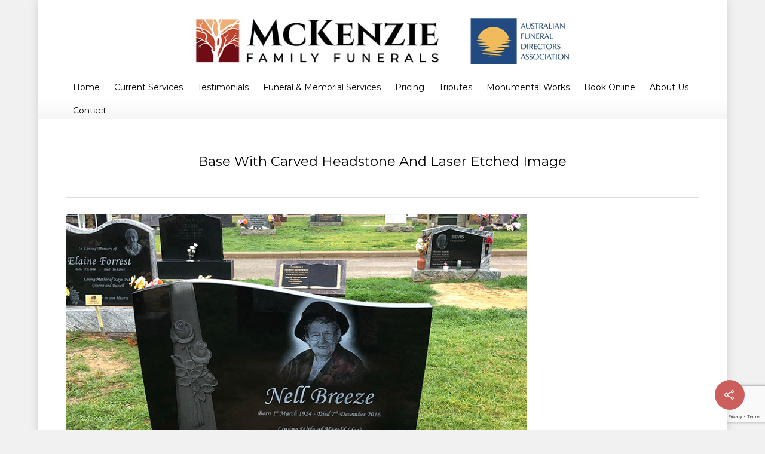

--- FILE ---
content_type: text/html; charset=utf-8
request_url: https://www.google.com/recaptcha/api2/anchor?ar=1&k=6LddcqobAAAAALg-8_8JduvaraFzLExdD70hYmP8&co=aHR0cHM6Ly93d3cubWNrZW56aWVmYW1pbHlmdW5lcmFscy5jb20uYXU6NDQz&hl=en&v=N67nZn4AqZkNcbeMu4prBgzg&size=invisible&anchor-ms=20000&execute-ms=30000&cb=w8dg7mkq82cq
body_size: 48714
content:
<!DOCTYPE HTML><html dir="ltr" lang="en"><head><meta http-equiv="Content-Type" content="text/html; charset=UTF-8">
<meta http-equiv="X-UA-Compatible" content="IE=edge">
<title>reCAPTCHA</title>
<style type="text/css">
/* cyrillic-ext */
@font-face {
  font-family: 'Roboto';
  font-style: normal;
  font-weight: 400;
  font-stretch: 100%;
  src: url(//fonts.gstatic.com/s/roboto/v48/KFO7CnqEu92Fr1ME7kSn66aGLdTylUAMa3GUBHMdazTgWw.woff2) format('woff2');
  unicode-range: U+0460-052F, U+1C80-1C8A, U+20B4, U+2DE0-2DFF, U+A640-A69F, U+FE2E-FE2F;
}
/* cyrillic */
@font-face {
  font-family: 'Roboto';
  font-style: normal;
  font-weight: 400;
  font-stretch: 100%;
  src: url(//fonts.gstatic.com/s/roboto/v48/KFO7CnqEu92Fr1ME7kSn66aGLdTylUAMa3iUBHMdazTgWw.woff2) format('woff2');
  unicode-range: U+0301, U+0400-045F, U+0490-0491, U+04B0-04B1, U+2116;
}
/* greek-ext */
@font-face {
  font-family: 'Roboto';
  font-style: normal;
  font-weight: 400;
  font-stretch: 100%;
  src: url(//fonts.gstatic.com/s/roboto/v48/KFO7CnqEu92Fr1ME7kSn66aGLdTylUAMa3CUBHMdazTgWw.woff2) format('woff2');
  unicode-range: U+1F00-1FFF;
}
/* greek */
@font-face {
  font-family: 'Roboto';
  font-style: normal;
  font-weight: 400;
  font-stretch: 100%;
  src: url(//fonts.gstatic.com/s/roboto/v48/KFO7CnqEu92Fr1ME7kSn66aGLdTylUAMa3-UBHMdazTgWw.woff2) format('woff2');
  unicode-range: U+0370-0377, U+037A-037F, U+0384-038A, U+038C, U+038E-03A1, U+03A3-03FF;
}
/* math */
@font-face {
  font-family: 'Roboto';
  font-style: normal;
  font-weight: 400;
  font-stretch: 100%;
  src: url(//fonts.gstatic.com/s/roboto/v48/KFO7CnqEu92Fr1ME7kSn66aGLdTylUAMawCUBHMdazTgWw.woff2) format('woff2');
  unicode-range: U+0302-0303, U+0305, U+0307-0308, U+0310, U+0312, U+0315, U+031A, U+0326-0327, U+032C, U+032F-0330, U+0332-0333, U+0338, U+033A, U+0346, U+034D, U+0391-03A1, U+03A3-03A9, U+03B1-03C9, U+03D1, U+03D5-03D6, U+03F0-03F1, U+03F4-03F5, U+2016-2017, U+2034-2038, U+203C, U+2040, U+2043, U+2047, U+2050, U+2057, U+205F, U+2070-2071, U+2074-208E, U+2090-209C, U+20D0-20DC, U+20E1, U+20E5-20EF, U+2100-2112, U+2114-2115, U+2117-2121, U+2123-214F, U+2190, U+2192, U+2194-21AE, U+21B0-21E5, U+21F1-21F2, U+21F4-2211, U+2213-2214, U+2216-22FF, U+2308-230B, U+2310, U+2319, U+231C-2321, U+2336-237A, U+237C, U+2395, U+239B-23B7, U+23D0, U+23DC-23E1, U+2474-2475, U+25AF, U+25B3, U+25B7, U+25BD, U+25C1, U+25CA, U+25CC, U+25FB, U+266D-266F, U+27C0-27FF, U+2900-2AFF, U+2B0E-2B11, U+2B30-2B4C, U+2BFE, U+3030, U+FF5B, U+FF5D, U+1D400-1D7FF, U+1EE00-1EEFF;
}
/* symbols */
@font-face {
  font-family: 'Roboto';
  font-style: normal;
  font-weight: 400;
  font-stretch: 100%;
  src: url(//fonts.gstatic.com/s/roboto/v48/KFO7CnqEu92Fr1ME7kSn66aGLdTylUAMaxKUBHMdazTgWw.woff2) format('woff2');
  unicode-range: U+0001-000C, U+000E-001F, U+007F-009F, U+20DD-20E0, U+20E2-20E4, U+2150-218F, U+2190, U+2192, U+2194-2199, U+21AF, U+21E6-21F0, U+21F3, U+2218-2219, U+2299, U+22C4-22C6, U+2300-243F, U+2440-244A, U+2460-24FF, U+25A0-27BF, U+2800-28FF, U+2921-2922, U+2981, U+29BF, U+29EB, U+2B00-2BFF, U+4DC0-4DFF, U+FFF9-FFFB, U+10140-1018E, U+10190-1019C, U+101A0, U+101D0-101FD, U+102E0-102FB, U+10E60-10E7E, U+1D2C0-1D2D3, U+1D2E0-1D37F, U+1F000-1F0FF, U+1F100-1F1AD, U+1F1E6-1F1FF, U+1F30D-1F30F, U+1F315, U+1F31C, U+1F31E, U+1F320-1F32C, U+1F336, U+1F378, U+1F37D, U+1F382, U+1F393-1F39F, U+1F3A7-1F3A8, U+1F3AC-1F3AF, U+1F3C2, U+1F3C4-1F3C6, U+1F3CA-1F3CE, U+1F3D4-1F3E0, U+1F3ED, U+1F3F1-1F3F3, U+1F3F5-1F3F7, U+1F408, U+1F415, U+1F41F, U+1F426, U+1F43F, U+1F441-1F442, U+1F444, U+1F446-1F449, U+1F44C-1F44E, U+1F453, U+1F46A, U+1F47D, U+1F4A3, U+1F4B0, U+1F4B3, U+1F4B9, U+1F4BB, U+1F4BF, U+1F4C8-1F4CB, U+1F4D6, U+1F4DA, U+1F4DF, U+1F4E3-1F4E6, U+1F4EA-1F4ED, U+1F4F7, U+1F4F9-1F4FB, U+1F4FD-1F4FE, U+1F503, U+1F507-1F50B, U+1F50D, U+1F512-1F513, U+1F53E-1F54A, U+1F54F-1F5FA, U+1F610, U+1F650-1F67F, U+1F687, U+1F68D, U+1F691, U+1F694, U+1F698, U+1F6AD, U+1F6B2, U+1F6B9-1F6BA, U+1F6BC, U+1F6C6-1F6CF, U+1F6D3-1F6D7, U+1F6E0-1F6EA, U+1F6F0-1F6F3, U+1F6F7-1F6FC, U+1F700-1F7FF, U+1F800-1F80B, U+1F810-1F847, U+1F850-1F859, U+1F860-1F887, U+1F890-1F8AD, U+1F8B0-1F8BB, U+1F8C0-1F8C1, U+1F900-1F90B, U+1F93B, U+1F946, U+1F984, U+1F996, U+1F9E9, U+1FA00-1FA6F, U+1FA70-1FA7C, U+1FA80-1FA89, U+1FA8F-1FAC6, U+1FACE-1FADC, U+1FADF-1FAE9, U+1FAF0-1FAF8, U+1FB00-1FBFF;
}
/* vietnamese */
@font-face {
  font-family: 'Roboto';
  font-style: normal;
  font-weight: 400;
  font-stretch: 100%;
  src: url(//fonts.gstatic.com/s/roboto/v48/KFO7CnqEu92Fr1ME7kSn66aGLdTylUAMa3OUBHMdazTgWw.woff2) format('woff2');
  unicode-range: U+0102-0103, U+0110-0111, U+0128-0129, U+0168-0169, U+01A0-01A1, U+01AF-01B0, U+0300-0301, U+0303-0304, U+0308-0309, U+0323, U+0329, U+1EA0-1EF9, U+20AB;
}
/* latin-ext */
@font-face {
  font-family: 'Roboto';
  font-style: normal;
  font-weight: 400;
  font-stretch: 100%;
  src: url(//fonts.gstatic.com/s/roboto/v48/KFO7CnqEu92Fr1ME7kSn66aGLdTylUAMa3KUBHMdazTgWw.woff2) format('woff2');
  unicode-range: U+0100-02BA, U+02BD-02C5, U+02C7-02CC, U+02CE-02D7, U+02DD-02FF, U+0304, U+0308, U+0329, U+1D00-1DBF, U+1E00-1E9F, U+1EF2-1EFF, U+2020, U+20A0-20AB, U+20AD-20C0, U+2113, U+2C60-2C7F, U+A720-A7FF;
}
/* latin */
@font-face {
  font-family: 'Roboto';
  font-style: normal;
  font-weight: 400;
  font-stretch: 100%;
  src: url(//fonts.gstatic.com/s/roboto/v48/KFO7CnqEu92Fr1ME7kSn66aGLdTylUAMa3yUBHMdazQ.woff2) format('woff2');
  unicode-range: U+0000-00FF, U+0131, U+0152-0153, U+02BB-02BC, U+02C6, U+02DA, U+02DC, U+0304, U+0308, U+0329, U+2000-206F, U+20AC, U+2122, U+2191, U+2193, U+2212, U+2215, U+FEFF, U+FFFD;
}
/* cyrillic-ext */
@font-face {
  font-family: 'Roboto';
  font-style: normal;
  font-weight: 500;
  font-stretch: 100%;
  src: url(//fonts.gstatic.com/s/roboto/v48/KFO7CnqEu92Fr1ME7kSn66aGLdTylUAMa3GUBHMdazTgWw.woff2) format('woff2');
  unicode-range: U+0460-052F, U+1C80-1C8A, U+20B4, U+2DE0-2DFF, U+A640-A69F, U+FE2E-FE2F;
}
/* cyrillic */
@font-face {
  font-family: 'Roboto';
  font-style: normal;
  font-weight: 500;
  font-stretch: 100%;
  src: url(//fonts.gstatic.com/s/roboto/v48/KFO7CnqEu92Fr1ME7kSn66aGLdTylUAMa3iUBHMdazTgWw.woff2) format('woff2');
  unicode-range: U+0301, U+0400-045F, U+0490-0491, U+04B0-04B1, U+2116;
}
/* greek-ext */
@font-face {
  font-family: 'Roboto';
  font-style: normal;
  font-weight: 500;
  font-stretch: 100%;
  src: url(//fonts.gstatic.com/s/roboto/v48/KFO7CnqEu92Fr1ME7kSn66aGLdTylUAMa3CUBHMdazTgWw.woff2) format('woff2');
  unicode-range: U+1F00-1FFF;
}
/* greek */
@font-face {
  font-family: 'Roboto';
  font-style: normal;
  font-weight: 500;
  font-stretch: 100%;
  src: url(//fonts.gstatic.com/s/roboto/v48/KFO7CnqEu92Fr1ME7kSn66aGLdTylUAMa3-UBHMdazTgWw.woff2) format('woff2');
  unicode-range: U+0370-0377, U+037A-037F, U+0384-038A, U+038C, U+038E-03A1, U+03A3-03FF;
}
/* math */
@font-face {
  font-family: 'Roboto';
  font-style: normal;
  font-weight: 500;
  font-stretch: 100%;
  src: url(//fonts.gstatic.com/s/roboto/v48/KFO7CnqEu92Fr1ME7kSn66aGLdTylUAMawCUBHMdazTgWw.woff2) format('woff2');
  unicode-range: U+0302-0303, U+0305, U+0307-0308, U+0310, U+0312, U+0315, U+031A, U+0326-0327, U+032C, U+032F-0330, U+0332-0333, U+0338, U+033A, U+0346, U+034D, U+0391-03A1, U+03A3-03A9, U+03B1-03C9, U+03D1, U+03D5-03D6, U+03F0-03F1, U+03F4-03F5, U+2016-2017, U+2034-2038, U+203C, U+2040, U+2043, U+2047, U+2050, U+2057, U+205F, U+2070-2071, U+2074-208E, U+2090-209C, U+20D0-20DC, U+20E1, U+20E5-20EF, U+2100-2112, U+2114-2115, U+2117-2121, U+2123-214F, U+2190, U+2192, U+2194-21AE, U+21B0-21E5, U+21F1-21F2, U+21F4-2211, U+2213-2214, U+2216-22FF, U+2308-230B, U+2310, U+2319, U+231C-2321, U+2336-237A, U+237C, U+2395, U+239B-23B7, U+23D0, U+23DC-23E1, U+2474-2475, U+25AF, U+25B3, U+25B7, U+25BD, U+25C1, U+25CA, U+25CC, U+25FB, U+266D-266F, U+27C0-27FF, U+2900-2AFF, U+2B0E-2B11, U+2B30-2B4C, U+2BFE, U+3030, U+FF5B, U+FF5D, U+1D400-1D7FF, U+1EE00-1EEFF;
}
/* symbols */
@font-face {
  font-family: 'Roboto';
  font-style: normal;
  font-weight: 500;
  font-stretch: 100%;
  src: url(//fonts.gstatic.com/s/roboto/v48/KFO7CnqEu92Fr1ME7kSn66aGLdTylUAMaxKUBHMdazTgWw.woff2) format('woff2');
  unicode-range: U+0001-000C, U+000E-001F, U+007F-009F, U+20DD-20E0, U+20E2-20E4, U+2150-218F, U+2190, U+2192, U+2194-2199, U+21AF, U+21E6-21F0, U+21F3, U+2218-2219, U+2299, U+22C4-22C6, U+2300-243F, U+2440-244A, U+2460-24FF, U+25A0-27BF, U+2800-28FF, U+2921-2922, U+2981, U+29BF, U+29EB, U+2B00-2BFF, U+4DC0-4DFF, U+FFF9-FFFB, U+10140-1018E, U+10190-1019C, U+101A0, U+101D0-101FD, U+102E0-102FB, U+10E60-10E7E, U+1D2C0-1D2D3, U+1D2E0-1D37F, U+1F000-1F0FF, U+1F100-1F1AD, U+1F1E6-1F1FF, U+1F30D-1F30F, U+1F315, U+1F31C, U+1F31E, U+1F320-1F32C, U+1F336, U+1F378, U+1F37D, U+1F382, U+1F393-1F39F, U+1F3A7-1F3A8, U+1F3AC-1F3AF, U+1F3C2, U+1F3C4-1F3C6, U+1F3CA-1F3CE, U+1F3D4-1F3E0, U+1F3ED, U+1F3F1-1F3F3, U+1F3F5-1F3F7, U+1F408, U+1F415, U+1F41F, U+1F426, U+1F43F, U+1F441-1F442, U+1F444, U+1F446-1F449, U+1F44C-1F44E, U+1F453, U+1F46A, U+1F47D, U+1F4A3, U+1F4B0, U+1F4B3, U+1F4B9, U+1F4BB, U+1F4BF, U+1F4C8-1F4CB, U+1F4D6, U+1F4DA, U+1F4DF, U+1F4E3-1F4E6, U+1F4EA-1F4ED, U+1F4F7, U+1F4F9-1F4FB, U+1F4FD-1F4FE, U+1F503, U+1F507-1F50B, U+1F50D, U+1F512-1F513, U+1F53E-1F54A, U+1F54F-1F5FA, U+1F610, U+1F650-1F67F, U+1F687, U+1F68D, U+1F691, U+1F694, U+1F698, U+1F6AD, U+1F6B2, U+1F6B9-1F6BA, U+1F6BC, U+1F6C6-1F6CF, U+1F6D3-1F6D7, U+1F6E0-1F6EA, U+1F6F0-1F6F3, U+1F6F7-1F6FC, U+1F700-1F7FF, U+1F800-1F80B, U+1F810-1F847, U+1F850-1F859, U+1F860-1F887, U+1F890-1F8AD, U+1F8B0-1F8BB, U+1F8C0-1F8C1, U+1F900-1F90B, U+1F93B, U+1F946, U+1F984, U+1F996, U+1F9E9, U+1FA00-1FA6F, U+1FA70-1FA7C, U+1FA80-1FA89, U+1FA8F-1FAC6, U+1FACE-1FADC, U+1FADF-1FAE9, U+1FAF0-1FAF8, U+1FB00-1FBFF;
}
/* vietnamese */
@font-face {
  font-family: 'Roboto';
  font-style: normal;
  font-weight: 500;
  font-stretch: 100%;
  src: url(//fonts.gstatic.com/s/roboto/v48/KFO7CnqEu92Fr1ME7kSn66aGLdTylUAMa3OUBHMdazTgWw.woff2) format('woff2');
  unicode-range: U+0102-0103, U+0110-0111, U+0128-0129, U+0168-0169, U+01A0-01A1, U+01AF-01B0, U+0300-0301, U+0303-0304, U+0308-0309, U+0323, U+0329, U+1EA0-1EF9, U+20AB;
}
/* latin-ext */
@font-face {
  font-family: 'Roboto';
  font-style: normal;
  font-weight: 500;
  font-stretch: 100%;
  src: url(//fonts.gstatic.com/s/roboto/v48/KFO7CnqEu92Fr1ME7kSn66aGLdTylUAMa3KUBHMdazTgWw.woff2) format('woff2');
  unicode-range: U+0100-02BA, U+02BD-02C5, U+02C7-02CC, U+02CE-02D7, U+02DD-02FF, U+0304, U+0308, U+0329, U+1D00-1DBF, U+1E00-1E9F, U+1EF2-1EFF, U+2020, U+20A0-20AB, U+20AD-20C0, U+2113, U+2C60-2C7F, U+A720-A7FF;
}
/* latin */
@font-face {
  font-family: 'Roboto';
  font-style: normal;
  font-weight: 500;
  font-stretch: 100%;
  src: url(//fonts.gstatic.com/s/roboto/v48/KFO7CnqEu92Fr1ME7kSn66aGLdTylUAMa3yUBHMdazQ.woff2) format('woff2');
  unicode-range: U+0000-00FF, U+0131, U+0152-0153, U+02BB-02BC, U+02C6, U+02DA, U+02DC, U+0304, U+0308, U+0329, U+2000-206F, U+20AC, U+2122, U+2191, U+2193, U+2212, U+2215, U+FEFF, U+FFFD;
}
/* cyrillic-ext */
@font-face {
  font-family: 'Roboto';
  font-style: normal;
  font-weight: 900;
  font-stretch: 100%;
  src: url(//fonts.gstatic.com/s/roboto/v48/KFO7CnqEu92Fr1ME7kSn66aGLdTylUAMa3GUBHMdazTgWw.woff2) format('woff2');
  unicode-range: U+0460-052F, U+1C80-1C8A, U+20B4, U+2DE0-2DFF, U+A640-A69F, U+FE2E-FE2F;
}
/* cyrillic */
@font-face {
  font-family: 'Roboto';
  font-style: normal;
  font-weight: 900;
  font-stretch: 100%;
  src: url(//fonts.gstatic.com/s/roboto/v48/KFO7CnqEu92Fr1ME7kSn66aGLdTylUAMa3iUBHMdazTgWw.woff2) format('woff2');
  unicode-range: U+0301, U+0400-045F, U+0490-0491, U+04B0-04B1, U+2116;
}
/* greek-ext */
@font-face {
  font-family: 'Roboto';
  font-style: normal;
  font-weight: 900;
  font-stretch: 100%;
  src: url(//fonts.gstatic.com/s/roboto/v48/KFO7CnqEu92Fr1ME7kSn66aGLdTylUAMa3CUBHMdazTgWw.woff2) format('woff2');
  unicode-range: U+1F00-1FFF;
}
/* greek */
@font-face {
  font-family: 'Roboto';
  font-style: normal;
  font-weight: 900;
  font-stretch: 100%;
  src: url(//fonts.gstatic.com/s/roboto/v48/KFO7CnqEu92Fr1ME7kSn66aGLdTylUAMa3-UBHMdazTgWw.woff2) format('woff2');
  unicode-range: U+0370-0377, U+037A-037F, U+0384-038A, U+038C, U+038E-03A1, U+03A3-03FF;
}
/* math */
@font-face {
  font-family: 'Roboto';
  font-style: normal;
  font-weight: 900;
  font-stretch: 100%;
  src: url(//fonts.gstatic.com/s/roboto/v48/KFO7CnqEu92Fr1ME7kSn66aGLdTylUAMawCUBHMdazTgWw.woff2) format('woff2');
  unicode-range: U+0302-0303, U+0305, U+0307-0308, U+0310, U+0312, U+0315, U+031A, U+0326-0327, U+032C, U+032F-0330, U+0332-0333, U+0338, U+033A, U+0346, U+034D, U+0391-03A1, U+03A3-03A9, U+03B1-03C9, U+03D1, U+03D5-03D6, U+03F0-03F1, U+03F4-03F5, U+2016-2017, U+2034-2038, U+203C, U+2040, U+2043, U+2047, U+2050, U+2057, U+205F, U+2070-2071, U+2074-208E, U+2090-209C, U+20D0-20DC, U+20E1, U+20E5-20EF, U+2100-2112, U+2114-2115, U+2117-2121, U+2123-214F, U+2190, U+2192, U+2194-21AE, U+21B0-21E5, U+21F1-21F2, U+21F4-2211, U+2213-2214, U+2216-22FF, U+2308-230B, U+2310, U+2319, U+231C-2321, U+2336-237A, U+237C, U+2395, U+239B-23B7, U+23D0, U+23DC-23E1, U+2474-2475, U+25AF, U+25B3, U+25B7, U+25BD, U+25C1, U+25CA, U+25CC, U+25FB, U+266D-266F, U+27C0-27FF, U+2900-2AFF, U+2B0E-2B11, U+2B30-2B4C, U+2BFE, U+3030, U+FF5B, U+FF5D, U+1D400-1D7FF, U+1EE00-1EEFF;
}
/* symbols */
@font-face {
  font-family: 'Roboto';
  font-style: normal;
  font-weight: 900;
  font-stretch: 100%;
  src: url(//fonts.gstatic.com/s/roboto/v48/KFO7CnqEu92Fr1ME7kSn66aGLdTylUAMaxKUBHMdazTgWw.woff2) format('woff2');
  unicode-range: U+0001-000C, U+000E-001F, U+007F-009F, U+20DD-20E0, U+20E2-20E4, U+2150-218F, U+2190, U+2192, U+2194-2199, U+21AF, U+21E6-21F0, U+21F3, U+2218-2219, U+2299, U+22C4-22C6, U+2300-243F, U+2440-244A, U+2460-24FF, U+25A0-27BF, U+2800-28FF, U+2921-2922, U+2981, U+29BF, U+29EB, U+2B00-2BFF, U+4DC0-4DFF, U+FFF9-FFFB, U+10140-1018E, U+10190-1019C, U+101A0, U+101D0-101FD, U+102E0-102FB, U+10E60-10E7E, U+1D2C0-1D2D3, U+1D2E0-1D37F, U+1F000-1F0FF, U+1F100-1F1AD, U+1F1E6-1F1FF, U+1F30D-1F30F, U+1F315, U+1F31C, U+1F31E, U+1F320-1F32C, U+1F336, U+1F378, U+1F37D, U+1F382, U+1F393-1F39F, U+1F3A7-1F3A8, U+1F3AC-1F3AF, U+1F3C2, U+1F3C4-1F3C6, U+1F3CA-1F3CE, U+1F3D4-1F3E0, U+1F3ED, U+1F3F1-1F3F3, U+1F3F5-1F3F7, U+1F408, U+1F415, U+1F41F, U+1F426, U+1F43F, U+1F441-1F442, U+1F444, U+1F446-1F449, U+1F44C-1F44E, U+1F453, U+1F46A, U+1F47D, U+1F4A3, U+1F4B0, U+1F4B3, U+1F4B9, U+1F4BB, U+1F4BF, U+1F4C8-1F4CB, U+1F4D6, U+1F4DA, U+1F4DF, U+1F4E3-1F4E6, U+1F4EA-1F4ED, U+1F4F7, U+1F4F9-1F4FB, U+1F4FD-1F4FE, U+1F503, U+1F507-1F50B, U+1F50D, U+1F512-1F513, U+1F53E-1F54A, U+1F54F-1F5FA, U+1F610, U+1F650-1F67F, U+1F687, U+1F68D, U+1F691, U+1F694, U+1F698, U+1F6AD, U+1F6B2, U+1F6B9-1F6BA, U+1F6BC, U+1F6C6-1F6CF, U+1F6D3-1F6D7, U+1F6E0-1F6EA, U+1F6F0-1F6F3, U+1F6F7-1F6FC, U+1F700-1F7FF, U+1F800-1F80B, U+1F810-1F847, U+1F850-1F859, U+1F860-1F887, U+1F890-1F8AD, U+1F8B0-1F8BB, U+1F8C0-1F8C1, U+1F900-1F90B, U+1F93B, U+1F946, U+1F984, U+1F996, U+1F9E9, U+1FA00-1FA6F, U+1FA70-1FA7C, U+1FA80-1FA89, U+1FA8F-1FAC6, U+1FACE-1FADC, U+1FADF-1FAE9, U+1FAF0-1FAF8, U+1FB00-1FBFF;
}
/* vietnamese */
@font-face {
  font-family: 'Roboto';
  font-style: normal;
  font-weight: 900;
  font-stretch: 100%;
  src: url(//fonts.gstatic.com/s/roboto/v48/KFO7CnqEu92Fr1ME7kSn66aGLdTylUAMa3OUBHMdazTgWw.woff2) format('woff2');
  unicode-range: U+0102-0103, U+0110-0111, U+0128-0129, U+0168-0169, U+01A0-01A1, U+01AF-01B0, U+0300-0301, U+0303-0304, U+0308-0309, U+0323, U+0329, U+1EA0-1EF9, U+20AB;
}
/* latin-ext */
@font-face {
  font-family: 'Roboto';
  font-style: normal;
  font-weight: 900;
  font-stretch: 100%;
  src: url(//fonts.gstatic.com/s/roboto/v48/KFO7CnqEu92Fr1ME7kSn66aGLdTylUAMa3KUBHMdazTgWw.woff2) format('woff2');
  unicode-range: U+0100-02BA, U+02BD-02C5, U+02C7-02CC, U+02CE-02D7, U+02DD-02FF, U+0304, U+0308, U+0329, U+1D00-1DBF, U+1E00-1E9F, U+1EF2-1EFF, U+2020, U+20A0-20AB, U+20AD-20C0, U+2113, U+2C60-2C7F, U+A720-A7FF;
}
/* latin */
@font-face {
  font-family: 'Roboto';
  font-style: normal;
  font-weight: 900;
  font-stretch: 100%;
  src: url(//fonts.gstatic.com/s/roboto/v48/KFO7CnqEu92Fr1ME7kSn66aGLdTylUAMa3yUBHMdazQ.woff2) format('woff2');
  unicode-range: U+0000-00FF, U+0131, U+0152-0153, U+02BB-02BC, U+02C6, U+02DA, U+02DC, U+0304, U+0308, U+0329, U+2000-206F, U+20AC, U+2122, U+2191, U+2193, U+2212, U+2215, U+FEFF, U+FFFD;
}

</style>
<link rel="stylesheet" type="text/css" href="https://www.gstatic.com/recaptcha/releases/N67nZn4AqZkNcbeMu4prBgzg/styles__ltr.css">
<script nonce="h2X4zgfJspILXWtobFQ9jw" type="text/javascript">window['__recaptcha_api'] = 'https://www.google.com/recaptcha/api2/';</script>
<script type="text/javascript" src="https://www.gstatic.com/recaptcha/releases/N67nZn4AqZkNcbeMu4prBgzg/recaptcha__en.js" nonce="h2X4zgfJspILXWtobFQ9jw">
      
    </script></head>
<body><div id="rc-anchor-alert" class="rc-anchor-alert"></div>
<input type="hidden" id="recaptcha-token" value="[base64]">
<script type="text/javascript" nonce="h2X4zgfJspILXWtobFQ9jw">
      recaptcha.anchor.Main.init("[\x22ainput\x22,[\x22bgdata\x22,\x22\x22,\[base64]/[base64]/[base64]/bmV3IHJbeF0oY1swXSk6RT09Mj9uZXcgclt4XShjWzBdLGNbMV0pOkU9PTM/bmV3IHJbeF0oY1swXSxjWzFdLGNbMl0pOkU9PTQ/[base64]/[base64]/[base64]/[base64]/[base64]/[base64]/[base64]/[base64]\x22,\[base64]\\u003d\\u003d\x22,\x22fcKxTMOGGMKrwpLCtMOiZFFQw4w8w5UKwr/CnkrCksKlAMO9w6vDsw4bwqFpwrlzwp1kwpbDulLDrU7CoXttw4jCvcOFwqHDh07CpMOGw4HDuV/CoDbCoynDqcOFQ0bDsSbDusOgwqDCm8KkPsKmRcK/AMO5D8Osw4TCoMO8wpXCmmUJMDQ8XHBCT8KFGMOtw5DDh8OrwopOwq3DrWI9K8KORQ9JO8OLbEhWw7Y5wpU/[base64]/[base64]/w6dMw7vCnMOjwoRsO1dCw60pIj57wq7DpcO2KUfCj0l0GMK8V35VVcObw5rDusOiwrsNBcK4alIaMsKadsOwwpYiXsKPSSXCrcK8woDDksOuHcO3VyDDisKSw6fCrx3Dv8Kew7N3w5QQwo/Dp8Krw5kZFiEQTMKjw4A7w6HChic/wqAuXcOmw7E8wqIxGMOBbcKAw5LDncKycMKCwqYfw6LDtcKePAkHAcK3MCbCm8OYwplrw7pLwokQwrrDoMOndcK0w6TCp8K/wrs/c2rDt8KTw5LCpcKxIDBIw47Dv8KhGVDCiMO5wojDmsOdw7PCpsOPw6kMw4vCq8KmecOkUcOmBAPDsWnClsKrTT/Ch8OGwrDDrcO3G0YdK3Qnw49VwrR1w5xXwp5yMFPChFbDgCPCkFIHS8ObNzYjwoENwo3DjTzCj8OcwrBof8K5USzDlwnChsKWWmjCnW/CkRssScOwYmEoYWjDiMOVw6QUwrM/ZsOOw4PCll/DhMOEw4gcwrfCrHbDnRcjYh3CjQg/esKYGMKHDcOJdMOHFcO6ak/DksKeE8OOw4LDnMKYLsKFw6hsBljClV3DiQrCtsOCw5l5In/CrGvCj0tNw4tzw4t2w4FkRHd6wqY1GsO7w64Dwox0NQbCusOqw4rDr8Kmwo8dYy3DtjEPMcOyWsOHw74lwo/ChMKLH8Okw4/DhlbDmU/Cp2DCgmTDlsKJIiDDiz54PirCg8O0wobDjcKNwpfCqMOrwrLDqEhsThpjwrPDqz9kQV4NOXwmeMKSw7zCvRA8woPDtwU4wrFxcsK/JsKowrXCpcOxchbDocKjVFQWwqfDocOwaRUtw7crWMOcwqvDn8ORw6grw51zw6vCiMKXNMOkOX4Id8Ocwog/wpjCgcO3Z8OhwoHDmn7DtMK7EcKqZcKrw7FwwoXDkC1lwojDj8O6w6HDumnDucOMQMKMLFdBBjU7Vz14w6t1WsKhC8OAw7bCisO5w7PDuy/DpsKaHWrCmgLCnsONwrpcCg8swpVMwo9pw7vCh8O7w7jDvcKZUcOAJ2oaw7xSw6kLwqUlw77Dt8OtRSTDp8KmSF/[base64]/Ci8KHEHXDvnlgW8O6wofCq0NgUwNRTmFnQcO0wqZCBiYpPGxZw5kdw7IDwplmOcKUw48NHsOGw54twrXDkMOaM1M3ETfCigddw5fCnMKGF2QkwplaBcOqw7HCi0DDnTUOw5knL8OVM8KgGwbDhQ/DhcOjwr/Dq8KVUA4IYlxmw44Ew50tw4PDtMO7DGrCmcKqw5pbEjdUw5BOw6LCmMOXw4UeMsODwqPDt2DDtT9DC8OKwoBPEMKIVGLDuMKDwqB1wq/CuMKNYTXDuMO3wrQvw6sJwpfCvwckQ8KdOwhFbW7CpcKeHDYhwpjDocKkNsOiw4jChAw9O8K4WcK9w7HCs1osUivCj3phPMKEAsKxw7xVEx/Cj8OrKyJtWRl2XWJ8HMO2JEbDnizDvFwhwoPDnlZZw61nwonCpU7Duy9/K2bDh8O7RXzDpVkfw4/DtRLCm8ORcsKCMAhbw4vDhkDCllBFwp/Ch8OuLsKJIMKWwpDDrMO7SBJmaWPDtMOvOx/CqMODG8KqfcKsYRvCpWZDwoTDtRvCvXfCoWcywq/DpcKiwrzDvkNYXsOUw5MxDQ9cwo0Iw653McKzw4N0w5A2ECxMw5RfOcK7w6LDtMKAw64oLMOHwqnDvcOQwq8rSwDCrMKCEMKUN2/DhwouwpLDnQLCkwh0wpLCqsKEKsKeGS/CrcK8wok6BsKPw6vCjwwqwrIGF8OYS8ONw5TDhcOdKsKmwpNETsOjHcOFNUJIwo3Dry3DgyDDmBnCrlHClRhDUGssXGAxwobDg8OWw7dfVMK6fMKhw73DmFTCkcKmwrA3PcKbfnlRw6wPw6U+EcOcJzc+w4sgNsOjSsOfcD/ChCBYdsOrMUTCrzRIBcOQb8OnwrIcFMOydMOQaMOLw6EQSxI6eiTDrmDCiC7CrVtaDEHDhcKiwq3CucO2GRbCphzCn8OawrbDjAnDmsOZw7t9ZkXCtlhyKn7CmsKReEp/w7nCgsKMeWNFf8Knb3/Dv8KFH3zDsMKmwq9gd10EG8OMI8OOFC1UbEDDtFzDhXgtw4TDlMKswohGUDDDn1ZfHMOJw4TCqAHDvFPCrMK8WMKmwpoeNsKpFG5/wr9mJMOnOkB8w7fDmzc7YmMFw4LDjkEIwroXw5sZQmQEd8Kxw5s7wp53bcO9woUZacKMWsKYKT/Dr8O6RSBRw4HCocObfycqdy3Cs8OPw7V6LRwrw5M3wo7DvMO8RcOiw4lowpbDr1rClMKawqLDvsKiUcO5QsKgwp7DosKhEMKwU8KpwqTDohPDp2fCtnpUEQzCusO0wp/[base64]/czdLw5PCp8Kzw5Iyd8OwSD06w6ohMVrDjsOIwpNWZsOKKSxBw7XDvlEmLjB8JMKJw6fCskMcwr4cOcKrfcOIwovDox7ChyLCt8K8X8KvVWrCisKkwp7DuUImwrZ7w5MzEMKuwpUGXDnCqWgRDGFhT8Kfw6bCpCZodwQRwq7Co8KzU8OQwqXDvH/DmXXCi8O6wpQmYRVfw4sETcKjCcOww7vDhHoMU8Kcwp1pb8OGwonDjjrDsVXCr1QYN8OSw4Y0wrV/wpJjNHPDpMOscF8DF8KDfEctwr0NSCnClsKOwpVCcsORw4Zkwp7Dg8KIw64Pw5HCkR3CsMOzwqINw4zCjsKcwpRxwpohX8KWOMKXDQ1Gwr3DosOBw4zDo0jDh0AuwojDtUI6NcOCWk4uwo8kwp9WFRXDq3RGw4ZCwr/[base64]/[base64]/CjcOvwpHCo8OiMcKgw6tDb8KlUMK0cU82HCLDkFlHw4UCw4LDlsO9LcKDaMOPdSdsdDrCsyMewqjCoUHDjwt7dXgzw6FbWcKMw4FEAFjCiMObOMK1Q8OcEMKGRHoabQPDu3nDlsOGZ8KBXMO6w63CphbCuMKhewIgIEjCucKjXRQuNnBaF8OOw4DDtT/Drj/DizYYwpZmwpnDngHCrB0YfcOTw5TDoULDo8KeNG7ClXwzw6vDmcOdwqt0wpgHWMOvwpDDisOaDFp+QhjCuyUwwrIRwoV0GcOXw6/DksOKwrkkw7kqQwQGUljCo8KeDzrDi8OPccKSSTfCq8Kdw6rCq8OIOcOhwqAZaSYfwq7DuMOudH/CjcO4w5LCrsOywrgWbMKpSAB2PhlQUcOGcMKoNMO2fhjDthrDhMO4wr5eaTnClMO1w6vComV9E8Oww6RJw4IVwq4UwrXDiCY7bTbCjW/Dj8KdacOEwqtOwrDDp8OywqrDscOdUF5sSF/[base64]/[base64]/fTrCk8KFK2fDrsODw7djw67DncOESX/CuWFUwr3CpC46LUIjfcK/ZsK1TGMTw4HDtWptw6fCuSBEBMKwYwfDoMObwpA6wqV9woonw4fCn8KHw6fDh2vCmEJFw5R0asOncnPDscOFCsOoESbDmgkRw7PDgD/CjMOHw4nDvUUFQFXCt8Kyw6tFSsKlwrF9wqzDtCTDvBQOw4gBw7cAwpbDow5ewrkIE8KsJx5idh7DhsKhRjXCoMOjwpRvwpY3w5HDscO9w6QbQsOQw70gSCrDlcKiw65uwog/dMKTwqJfLMO8wobChjjDpFTCh8O5w5VQd38Aw6ZYf8OnNFEuw4IyOsO9w5PDvGROG8K7aMKFUsKOEsOLEC/DqVvDl8KdecKYD01Kw6J/LSfDu8O3wpIaDMOFAcKxw73CozPCnwnDnDxuMMKkO8KVw5vDhETCvDRDeQTDrwQdw491w61tw4rDtnHDlsOpPDvDmsO/w7RFEsKfw6zDuHTCjsOKwroXw6gFWsKGCcOqP8KhS8K4G8K7XkPCtFTCpcOBw77Duw7CkDkjw6QnNVDDi8KVw7XCu8OcNk3ChDnDp8Kpw7rDqWBqH8KQwrxIw5LDsXrDrcKtwoEuwq4rfT7CuDAbUT/DtMO0R8OhRMOWwrPDrDgVU8O0wqAHw7jCvXwbdsOmw6FjwrHCgMK0wqpXw5ooByISw4xxAVTCk8KuwowQw4vDgR49w6kOTCFSTVjCuWVswrvDuMOMScKIPMK7dwrCosOkw4TDr8KqwqpBwoZcGnzCuzjCkQB+wojDpTsoMDXDglZ/TTsVw4nDj8Kfw61sw5zCocK9E8OCMsKgI8KUGUtKwqLDvRzCnzfDmEDCrATChcKlOMKIcn44U0Nca8Ocw4F/wpF9f8KPw7DDrk4MWhkywqzDiAYtfmzCuxQ4w7TCmDshUMKaacKow4LDtHJ3w5g6w4fCm8O3wqDDuDkEwphow65hwrvDgBRBw6Q+CTk1wr0yDcOPw4fDkkQfw4cCO8O7wqHDnMO3wpHCnUJlUlYsDx3Cv8K+IAnDnh85Z8OgJsKZwoAqw6LCicO8FEg/XMKmd8OifcODw7FNwr/DpMOuEsKnD8OFwopcBWB7w4A5wrlsWGcFB0nDtsKhcBHDtcK5wpfCgCrDk8KNwrDDnxo5VCwpw6TDlcOJP2AEw51aMC4IAgfClCZ5wpfCscO0GB8KAXVSw7jCq1/CriTCocKmw6PDvwYRw7ttw6EbLMONw7PDnH1XwoIpH0V7w50oHMOQJRbDhzI5w7NDw7fCkFQ5LBNewpwZMsOIA1QNN8KLdcKVOktqw4HDosO3wrUsPy/CqyLCvkTDjQtdHDHCgDLDn8KcesKdwpwbUh4pw6ACZADCgCldVQECe0NBXlgSwoNlwpVPw4QvWsKjNMOmKHXClFUJKDbCsMKrwrjDqcO0w65xasKlRlrCvX7Cn1Ztwoh+Z8OeaHFEw6gOwrzDnsOcwo4JVQscwoA+YV3CjsK7dxZkQwhZE3t7UG1swq9Uw5XCpy4/wpMVw4lEw7Zew746w6sBwowxw7bDhQzCoDlGw4LDhFsXPBAcfHk8woM/HEkMcETCg8OXwr/DhU3DplnDpTfCp3cOCVdrc8KawrHDlhJ6OMOMw6NTwozDisO9w5AdwrVkG8ODYsK/JCfCpMK1w5h3McKJw51kw4HCsAPDhsOPCg/CmVoqYyHDpMOGX8Ktw6ABw6PDnsKBw7fCssKCJsOqwod9w5vCvCrCi8OKwpLDssKCwopLwoRafVVpwqZ0CcOoEcOfwoAdw5PDu8O2w58+HR/DmMOaw63ChCzDvcKrN8O7w6zDgcOSw6fDgcKOwq/ChGk+A3hhMcOxa3XDlDbCpgYBcnkXasOww6PCj8Knc8K4w5sxLcK/RcKGw6Egw5UHYsKIwpoFwpDCgQcJZVUywofCn0rDs8KBPX3ChMKvwrg3wpPCiQLDgB4dw6EIHcKTwrkewol8AH7Ck8Kjw50LwrjDvg3DmmgjQ0XCtcOVMSQEwr8Iwpd5bjzCnTPDp8Kcw6E4w5LDsEIhw7M7wohBNF/Co8KYwpIkwrQNwrR5w59Wwo9/wrUedAo7wpvClF3DtsKHwp7Do0c5QsKrw5XDncO0b1QNCA/CiMKAfQzDscOpT8Ojwo/[base64]/[base64]/DmlTDrBhkw5kOw6nCh8KKwpvDsMK8wqPDpEnCncKrLk7Co8O4PMK5wosGI8KqZsK2w60Mw64Ca0LClznDjnQ3dcKGBGbCnhXDp20CWSNYw5gpw6NiwqYXw5vDgmXDhcKSw79STcKMOVvCmw4Iw7/Dq8OURX5TRMOUIsOsaEbDj8KNEAxvw5w0I8KbZMKkJ09EOcOhw7vDl1how6sWwqrCk2DCmhrCinomXnbCqcOuwqLCssORSl/CnsO7YS4rO14Dw47Dj8KGTcKhExzCsMOxFSVsdgQ3w4w5cMOXwp7CscKZwq92QMOiEEoTwrDCiRUEKcKbwrbCkGQ5Ti1kwq/DhcOcG8Odw7XCpVRoIMKHYnjCtFjCkmwvw4UKSMOdcsO2w63CvhrDjH0JEcORwohDbcOzw4jDpsKcwoZBCX8BwqDCn8OJRiQvRhjCj05cdcKCR8OfF2MIwrzDmBzDuMKoasOsWcK8ZsOcSsKNC8OBwpZ/wqlPHDXDtQMlFmbDqSrDu1M5wowxFzVtWBgLNQrCg8KuacOQD8Kyw5LDp33Cvw3DmsO/wq3DuFpxw5fDkcOFw40fJcKCN8O6wrTCpxfCrQ7Dm20DasK2dlLDphNBOMKyw68aw5lYfsKHPjk9w4jCuytufSQ2w4XDlMK/ADfCrsOzwoTDisOew6cMGQhzwqnDv8Klw59GfMKFw6DDh8OHGsKLw5DDosKhw6nDrRYoKMKnw4VZw7ALYcK8wqHCh8OVE3PCv8KUWTvCu8OwMXTCjcOjw7bCgmbCpyvCkMO1w55hw4/Cl8KpDGfCiGnCqWTDmcOkwoPDshnDqjIlw6M0f8ObXsOnw7/DpDXDoBXDqDLDlh1XKVUBwpUWwprDnyluRcO1AcOzw49BVzYWwq05WGnDpw7DusOZw5TClsK4woIxwqVHw7xqdsOmwognwp/DicKfw5Anw5jCu8KxdMOSXcOABsOFGjcjwrI7w51TY8OCwqIgel/CnMKwDsKXNhjCrsK/wovDiADDrsKuw5JLw4kfwpQQwoXCpjs1fcKsSwNsCMKfw790QhMEwofCng7CiCN/w6/[base64]/w4tDBsKoWsOhYXHCo8OmN8KyBTUHesO4wq8Rw6B/NMKmTWU5w5/[base64]/DpsO2w7omwqEUNEVcIQHDm8KjdWXDscO8wonCnVTCohLCo8KJOMKxw4pUwoXCmnAxFQgSw7/[base64]/[base64]/[base64]/DicKJw4jCsH3DgsOXwqjDg8OAQwADw7bCkMKtwqvDjThTw4lNU8K3wr0PHMOsw5VowrhqBE5wfQPCjBQCOUFEw649wqnDoMKKw5bDni1Fwr13wpIrIHkWwoTDssOne8OQAsK2b8K3KUxcw5olw6PDmlrDgwfCimo4IcKewqN2AcOIwqtowqbDrk/DunhfwqDCgsK7w4zDncKJF8KLwqTCkcKMwq5SScKOWg9ow7XCq8OCwp3CnlUxW2QxO8OqFHDClMOQSgPDj8OpwrLDpMKQwpzCjsO6bMO2w5DDksOPQ8KQB8KpwqMPUVfCgEVlNsKgw7zDosOgWsKAccOMw6IYLE3CvFLDvmJeZC8hdC43YE07wrQZw70SwozChMK/[base64]/CksOUwrXCjF5Pw6PCmEbCkirCnMOwUifDolhtw6/ChQAFw4HDsMKkw67DkyvCusO4w65Zw57Dq3LCpsKTASgPw7/Ckx3DjcKpS8KNSMONHQ3CsBVNTcKVbsOJW03CpMOiw4c1WFrDshkYfcKewrLCmcOGJcOOAcOOC8Kjw7XCo0fDnSjDncKtL8KXw5ZbwoDDkzpkbh/DmzfDo2BrUwhlwobDrwXDvsOZLDnDg8KuYMKEYcKHbnnCqMKdwrnDtcKbDjzCi0LDj28Lw5vCh8Kmw7TCocKSwpxaeADCgcKcwrdWN8OKw6rDogzDvMO+wr/[base64]/DmcKebMKTwqEca8OHwr4/ZGMgURc9w5LCoMK0IMO6w7HDg8OBV8O/[base64]/CkBhlw4kWw60yw7EQdnbDkRfCtR/DgMOhScOcPcKFw6nCvsKBwr46wonDgMKkOcKMw4VTw7tKTBM/cwMmwr3Dh8KHDy3DvcObdcKmFcOfA1PCnsK0wrnDq0UaTg7ClcK8ZMOUwo8GQhXDpFl8wp/Dv2vCqlHDo8KJVsOOVAfDuATCuBPClsO8w4jCocO5wq3DpCE8wofDoMKdAsODw4FLVcKeccK3w7oQP8KJw7deacKqw4vCvw9aOjTCp8OHVBVuwrBnw7LCrMOiJcKtwqkEw5/CicO+GVk+BsKbGcOMw5vCqxjCiMKHw6/ClMOdEcO0wrvDgMKQOifDssK6JsOBwq87FA8pKcOVw7RWAMOyw5TCsi/[base64]/[base64]/Dn8KQQ8O/[base64]/CrcKDBxVgP8OcG8K1w6rCqcOoGU1/[base64]/DtMK/w7tQKsONGMK1w4BhYlHCnVAZZMOow6gcwqnDk1nDnkLDvcOIwrzDlVHDtcKEw6HDsMKpY39LB8Klwr7CscKuZFDDgDPCm8KhQlzCm8KPVcK0wqHDrFXDq8OYw5bCviRew4whw5HCrsOqw67Cjk0EIz/DsEvCuMKzIMObYxB5EFcRcsK1w5RmwqvDviIXwpJaw4d+Mmsmw5hxPljChGbDgzZbwpttw73CuMKFc8KSHSQlw6XCg8KVBV98wqIIwqtHdTnCrMOdw59OHMObwr3ClGdFaMO6w6/DoHF5wopUJ8O5W2vDkXrCh8O0w7xdw6rCosKdwqXCo8K6Q37DlcKWwqkZMMOlw6DDmXsywp4WKEN8wpJaw67Du8O2azc3w4l0wqnCmcKaH8Klw41yw5ACXcKVwr5/wpTDjB5HHxZywpZjw5nDp8KKwojCs2x9w7F3w5zCuXLDocOCwpQZTMOMTQXCiWsQfX/DpsKJM8Kvw5BnYWjClCI5fMOLw5bCiMOYw7HCpsK7wpPCqsO/ChXCuMKBWcOmwrfDjT5pEsKaw67DhsKnwoPCklnCksO3MCtQesOoKsK/[base64]/[base64]/CvcOhwq8lE8Okwowiw7TDrE3CscKEwqDCkn0Jw4FLwojCvC7CisO/wq1sXcKhwrXDnsOTKAfCrxUcwrzCqkMAbMOEwpZFTk/DpMOGBFjCn8OQbcK9HcOiHcK2AFTCr8O6wozCicKHw63CpSthwrBmw5NXwrIxSsKWwpUCCETClMOxSmLCrh0OKyg8VizDnsKXw4fCnsOYw6/[base64]/ecOEw7BIEnwxMMKXwrLClAbCpCI3wotUw7rCgcKmwqg9Q3PCkjZQw6okwp/Di8KKWEAvwoPCkUcKJiJXw6rDvsKsNMO/w4zDoMK3woPDrcKPwowVwrd/Kil/Q8OQwp/DnwRuw6TDjMOXcsKfw7LDhcKNwq/Do8O3wrrDisKwwqXCk0jDmVLCr8OWwqdSZcO8wrI3M2TDvSYaNDnCocOPFsK+VMOVw7LDpRhoWsKNBkbDl8OrXMOYw6tHwrJlwrdbDsKfwpp3UMOJFBdiwr11w53DmjvDiW8pLF3Cs2fCrCpJw6pMwr/CkSVJwq7DjcO4w74rLwHCvU7DpcO3cErCkMOpw7cgOcOMwovDmGcWw5spwpPCi8Ojw5EGw4ZrIwnCmioTw7B/wqzCisKFB2HCo2YbIRvCosOswoE1w4jCnwfDgcO2w7LCg8K2fVwswqhvw78uGcK6WsKowpPDscOIwpPCi8O8w74ucUTCjllLB0REw6tYIMKDw5xJw7ERw5jCpcKZMcOBPB7DhXLDgGbCisOPS3oLw7jCrMODdnzDnlpDwrzCjMO8wqPDsWk3w6UyBErDuMO/w51dw7xrwowzw7HCmwvDrMKIXTbDtSsXGgPClMO9w7vDnsOBY0Z/w5/DtcOowrxiw7xEw6VxARPDoGHDmcKIwoPDqMKQw4Asw7PClh/CpRQawqHCmsKFT0phw58Fw7fCnWZXfMOre8OcfcOdZsOvwr3Dkl7Dp8O+w7/DvV43NMKgPMOkG2PDnFlxa8KYdsKWwpPDtVQVcC7Di8KNwonDhsKTwo4WewHDhRDCmXoAPQl+wodPOsOSw6vDqMOmwpnCncONw5DCv8KAMMKew4A/[base64]/CtGIpGcKVRRvDjMOiIMKuw5HCj2k0W8K5A1zCh2HCug0Ww7Fzw6jDqxrChWDCqmrDnRFjYsKzGMK4IcO/[base64]/[base64]/DjQ46T8OrC8O9wr5Aw7Ntw61Dw7N9NcKDUkfChndNw6k2OEdaJEbCssKcwrQMRcOJw6DDg8Oww4Fbfxl1L8Ouw45Aw4ZXC1oYBWbCpMKfMljDgcOIw745JhjDjcKdwq3Ch3HDsyXDlsKaamrDrx80Ak3CqMOZwp3ClMOrR8OYCwVewoggwqXCrMKxw67DtQ9HJlo/OE4Ww5t0w5E6w7QpB8OXwphZwqsLwq/CmMOeBMKuAzFDbjDDi8O7w6k+JsK2wo8AbcK1wrtMJ8OaPsORd8KqA8K9wqfDsivDpcKQUXxwe8O+wpxdwqTCl2xMQMKswrZKZEHCqwV6DSRNGgPDucKYwr/[base64]/[base64]/DsKYw7wKw5DCtVBuHDFdwrHCqFkAw6w7w4YWworClMOVwqjCtC5hwpUKBcK2IMOeZ8K2RsKMTULCkyJGdUR0wozCoMOOX8O5cTnDhcKZGsOww4J9w4TCtHvCnMK6woTCuDXDucKcwobCjwPDjjPDksKLw4XDjcOBL8OBTsKFw7ouG8KTwp4qw5/Cr8K8TsOIwobDiFtMwqHDoSc0w6dowoPCpiYsw4rDg8OWw7R8GMKRdsK7em7CsSprUT0YPMOvIMK2w6oAfEfDlyLDjlDCrsOcw6fDtRRfw5vDvEnCkUTCksKRG8K4UcK+wpDCpsOqa8KqwpnCssKhBsOFw7RvwpNsIsKDLsOSBMOEwpV3eH/[base64]/CoRMVw59AJcKIwoE5w7ZFw6UPBcKAw5I9w5k2QCRnbMOTwrIgw4LCkncuY2vDihh9wo3DvMOnw4Y5wpvCtH9sVsO2F8KEDQ03wqchwozDusOuOcOKw5Q1w58gV8KZw5gvbz9KGcK8CcK6w6/Dh8OpBcKdYEXDk2hRRCcAfFF0w7HCjcOKCcKQGcKkw4LDtxrCq13CtzBPwotvw5TDpUFHFRJ/[base64]/w4x0wpFPVcKcwq/[base64]/CiSzDqz9Vw4RQX09hw6oOwrzDscKnQHLDqAvDvsOjaB/CqhnDj8OZw6lnwq/Du8OJAULDq1tpHSTDpcK5wpjDocOXwr9GV8O5OMKlwoBmGGwzY8OQw4Ijw5gNKms0WAkWYcKlw64ZZwQLcG3DosOEO8O/wrPDuGjDjMKYFxzCnR7Dk3J0VsOBw74NwrDCg8OCwoFrw45Cw6o8P3kkBUklHnHCiMKSRsKQZC0US8OUwpwgTMO7wrc/TMKeKn9OwqVzUcOMwprCpcO/WxZ4wpF+w53CqD3CksKDw4VLPjjCh8Kdw63CkixpAMKqwpPDlWvDqcKew4oAwopsZ0/CiMKVwo/DqXrCp8OCZsODTCFNwoTCkmA0Uiwxwp16w6/DlMOxwoPCvsK5wrvDhEHDhsKtwqMmwp49w41wQcO3wrTCjB/CsBfCkEAeA8O5H8KSCE5gw7onfsOLwooKw4Beb8OCw4Mdw6FfY8O8w75RRMOtVcOew5oXwpQcGsOAwoRKQg1sWWdew64dDwnCtUJkw7rCvV3CjsOBIh/CncOXwpfCgcK3w4cNwqZqeSUSBXZ/LcOnwrwLXWBRw6YpVsKwwonDjcOmdwvDpsKnw7QCAVjCsTgRwrN+wodiEMKAwobCjjEJTcKcw5huwo3Dg3nDjMOcG8KFQMOPIXnCoj/ChMOMwq/[base64]/wr7CgsOswrseRmcvw4REGw/DhX8QX2M/[base64]/DsEZwa8OrNsOhYEMKwoHCg8OuKcOiSMOtYmc6w4zCuiIHDg0XwpTCvhfDgMKMw53DnjTCmsOvJXzCgsKSCMKxwoXCqVJvY8KkLcO5UsKvE8Opw5rCvUjCpMKgYGATwrJdLcO2OUtNLMKTJcOww6rDhMKiwpLCmMOcB8ODRDxxwrvCl8KJw7o/wqnDm3TCnMOFwqLCqVPCsg7DlA8iw7PDrBZRw5XCi0/Dk3BJw7TDojLCk8OGTWnCjcO/wolwdcKvGWs0BMK8w6Fjw4nDn8K4w6LCjjcjW8O0w4rDq8OGwqFdwpwKW8KpXUDDvUrDuMKWwpTDgMKYwqJVwqbDjk/CuDrCosKCwoNuelMbfgDCoivCjhjCj8K9wp7DscOuBcO8QMOjwo4VJ8KywopJw61VwoRcwppSIcOhw6LDkiLClsKhT2k/C8KrworDty11w4B2V8KLNMORUwrDj1J8JmPCnhRfwpVHZ8KeVMK9w5vDtn3Dhj/DtMK4V8OYwq7CvETCp1PCtBLCgj9YOMK+w7jChxMpwpRtw5vCt3twA1Y0Oic/wo3CoDDDjcOeDSDChMOwRF1ewoc8wrFew5B9wpXDinQUw6HDrhTDnMORGljDs30LwrLDlz0DMwfCgDchRsOyRGDDmlctw5zDl8K6wrgYNlDDjnVIGMO7LcKqwqnDqQrCvljDhsOoR8Kyw6PCm8O/wqdwGwfDvcKJSsKgw5pUKsOfw54RwpvCncKmGMKsw4Mvw5MLecOEWhPCt8OYwqNmw77CncK2w5nDt8O0DQvDrsKTLznDpmDDsnbDl8K7w58wOcO0eGocM1I3ZEQrw53Doh8owrPCqX3Dh8K4w5wHw4zCr1gpCz/Col8LH2HDhhINwokKJXfDoMOxwrbCtjNlw6Flw7rDkcKhwoLCsWbCr8OEwrsPwpDCjsOPRsK3Cz0Pw6gxNsKnWcKGHShmQMOnw43ChSfCmVILw4USJcK/w7bDqcOkw457SMORw43Ci3DCkFIsAGI/w40hB2DCoMK/wqJNPCoYYVsBwqV8w4gaJ8KGNx17wpABw4ttazrDjcOZwr1ww5jDjG9/RcODSVdlSMOMwo/DvcOsAcKyG8K5b8K7w6wITG94wrRnGWHCjT3CtcKSw5odwrgkwr0SL1bCiMKgdwsdwp/[base64]/Cm8K3wrcKGTHDkMKQWcO5dMKww7Uyw4UFKzvDu8OtAMOUGMOnb2bDsVJtw7jCkMOaDh7DtWXClDBGw7TCgSkQKsO7OcOKwrnClQURwpDDimPCsWjCoUPDhnrCvHLDp8KzwpMFdcK+UFrDjg/[base64]/w63DtcOhHQkBCMOHwprCkVzCk8OwYMKxwpzDh8OZw5XDsDDDuMOEw4llBcO3W1UrHMK5J33DhwUjDsOWHcKYwpplEsOrwoHCjzkvGVoGw48KwpbDlsOcwqzClsKkRylZS8Kow5R0wpjClH9KZsKlwrzCiMO8WxNfDsKmw6V2woPCjMK9DV/DsWzCnMKlw7Naw6vDgsKvcsK8EyPDlMOnPEPCq8ObwpnDv8Knw6lfw7PCsMKvZsKPdsKgQXrDo8OQVMKVwrovYCRqw7DDnsO+CGckW8O5w70Jw57Cj8OvMsK6w4Exw4VFTFBRw5Vxw5B4NRBqw5EgwrbCscKcwp/CscO5In7DiGHDuMOCw7cuwo1bwqgTw50Hw4V5wqrDkcOuYsKKXcObc2AXwovDgsKCw5rCt8Omwr4iwpnCnMO9aAIpLsK7ecOEG3kywo/DlsOvNcOofhAVw6rCoz3CjGhdesKxVS5Uwp3CjcKew4PDkkVqw4IFwozCr0nCpXDDtsO/[base64]/CiMOsVQQ9EHvCoRLCjcKgdhbDsGTDssODVMO/woEwwqvDncOWwqAjw77DkR4ewrvClhnCuyrDpsOaw5ocfAHCn8Khw7HChzjDvcKnDMO9wpcnIsOFO3TCnsKRw5bDmF/Dm1hKw4BjHlk6bmkJwr4dwoXCkXlUEMKTw58nQcKsw5PDlcOGwrrDqF8Twr52wrBTw7FiFzHDmTU4GcKAwqrDniXDvxNDHmnCosKkDcOMw5jCnkbCjERfwpwIwqDClizDuT/Ch8OFGMOOw4luOBjDjsOnB8K9McOUU8OSD8OtEcKOwr7CmGcvwpBVRFUNwrZ9wqQEDEEsJsK3DcOvwo/DqsK6cAnClyZiIyfDtjHDrUzChsKYP8K1aU3CgDBbWcOGwpzDrcKpwqFranA+wp4QVnnCt2xuw4xpw6tIw7vCkFnDtsKMwoXDmWPDiU1owrDDkMKkccOmHUzDmMKdwrxmwrjCpnUvbsKAAMOvwpIcw68GwoA/HcKdfDkOwoHDrMK6w63CiHLDssK+w6Q7w5clanAKwrsdD0FEcsK1wpjDggzCmMKmBMOrwqhowrXDgz5LwrvDhMKswoxBbcO4f8KxwqBPwp7DlMKwJcKTKS4mw7QrwrPCs8K0OMKewrvDnMK4w4/[base64]/w5DCvsOCwpXDm8OYZMKIw5bDtsOLwp7CuGVWaDPCtcKhR8OhwoohJ3B3w6NtMErDucO2w7HDlsOLa2vCnTrDrDDCmcOmwrswTzDDv8Ouw7JEw73DqE4/[base64]/KMOzwrJtHMOVKAcFasKXXFjCqTQlw7kMVcKtM0fCtCnCqcKxBMOhw6/[base64]/MXvDtMOBwprDj3YTN8OdwoTDpEHCl31cMcK8V3XDpsK1Kw7CsDrDqsOjM8OKwqIiPR3Cv2fDuWt/[base64]/CtxFdwplHYMKGw7LCs8KFw5jDlMOuw512w4o5w5zDrsKgA8O6wrXDpFRkam7CrcOAw41pw5Q4wpI+wqrCtj0wdjBNJmRlQMOaIcOiUMKBwq/CocKUdcO+w71Gw49fw4IyKifClBE4fzbCiAzCn8Kmw5TCvXFkcsO4w7nClcK8WcOLw4HCuFNIw73CnHIlw6F+I8KJO0XDqVlPRcOeCsOGGMK8w503wpxPUsOpw7zClcOYeHDDvsK/w6DCh8KQwqhRwow3d15IwpXDumlaPsK7XMOMV8Ozw7kZAAnCllVKMmdcw7rCgMKww7E1c8KSIjRZIx1lZsOVSgA8E8OebcOcRVENR8Krw7zCosKqwofCgMKAbBfDqcKAwr/Clyw+w6dawofDqT7DtHzCj8OGw6XCvn4rTWxdwr9UPA/DoErDgVpOJg9OHMK1L8KVwqfCoj4+dUjDhsKPw47DvHXDisKRw5zDkAJcwpVvQsOkMh5eSMOOXcO8w4HCh1LDpHQldEnDncKKR20dUwZHw5/DgsOnKMOiw7YXw6kvEF15XsK2G8Kdw6TDvsOaK8KLwrdJwrfDvTXCuMOHw6jDqAMlw5cwwr/DscKuczEFEcOifcKCKsOfwrlAw50XODnDun8MasKLwrhswpjDqTfDuinDuxjDocO3wqPCsMKjfAE5LMO9w5DDs8OBw6nCicOSPlrCtF/Dp8OLWMK1woIjwpHCmcKcwoZkw4kOJB1XwqrCt8OYI8KVwp5gwqnCinHCpw/DpcOWw7fDmMKDYMKmw6ZpwpPCrcOOw5Mzw4TDiHXDpDTDszEdw7HCnzfCuhYoC8K0BMOFwoNLw4PDhcKza8KaVwJRWsO9wrnDrcObw4/[base64]/bMONw6IFwrprMHwfU8OywqIca3HCqcK0CsKTwro6AcO4w5gXTk3CkH/CsynDoVbDoGddw7cKQcONw4clw4IuNkbCosOQWcKaw6zCjGnDrFshw6rCtVHCo0vCqMOdwrXCnzhUIEPDr8O7w6B1wpFsH8KvIkvCvMKYwpzDrgAHWnnDhMOgw79wEQDCmcOqwrpEw5vDn8OTc1hnRMKwwow1w6/DvsOAFsOXw4jCgsOOwpNNTEU1wq/CgRvDmcKAwpbCscO4LsOqwrrDqhRFw5DCtiY7wpnCl20Wwq8BwoXDsFQewooUw4jCpcOSfQ/DiUHCiA/Cshkaw5LCiRTDniTCtk/[base64]/DumMlw5dUbcOwHG/DisKKw6dSf8O/GFrCpQwWw6bCtMO2TsKsw59OL8OMwoFwf8Otw746M8KnM8K5YT11wrHDgSDDs8Ogd8K1wqnCgMOnwplNw6HCsnDCj8OCw6HCtH7DgMKRwoNpw6bDiDB/w4BnBSrDk8Kew77CgwsCJsO8RMKhcStiAR/Dh8K5w67DnMKpwr5Ww5LDg8O2RmUuwr7CsTnCm8KAwr57M8KewoPDmMK9BzzCtcK8GnrCrhEHwp3CuxAUw6wTwrECw6p/[base64]/[base64]/QUXDrSUoO8KbPMOEwrPCpT0AMiYoN8ODRMKvJ8K7wpx0wo/[base64]/DicOww7zDt8KvVcOzI8Ogw6JlwrMZEFJJacOmFsOdwpkxaFJ/Hmh8bMK7MypJFwvChMOQwr0/w40cF0vCv8O3fsOaIsKfw4jDk8OAOntgw4TCjylnw45HFcKIDcKMwr/[base64]/DhX0Bw702MMKAwqLDiCjChjlFZ8OSw6J9DVoyWcOxLsKfXBHDmAPCnxc6w5DCoU9Aw5HDmyIqw4LDljYSSgQZCmXDiMK4IwltSsORIzkMwrsLDQoUG2BFTiZlwrLDrsO6wrTCsH3CogJPw6dmw7PCtXTDosO2w7grXzYoNsKew7XDqHw2w7/DrsKGFXTDlMOeQsK4wocWw5bDh2BbEC4WLR7Cj2AjUcOLwq8fwrVtwo5Ow7fCusOvw4NlCWIaGcKCwpJEbcKYUcO9EgXCo0pbw4rCpQPCmcKuTHXCosK6wr7Ctwcdw4vDmMOAYsOwwqfCpVYWJ1bCtsKxwrnDoMK/YwUKfhANMMKLwojCmcK2w6TCllTDpDDDh8KUw5vCpUlYWMOibcOIM1p3RsKmwr0ewpNISijDoMKdFBpod8KzwpjCvkVqw5FnGiAuRlfCl0PCrcKhw67Di8OqGhXDosO6w5XDmMKaGSdIDX/CtMOtQVfCqyM7wqRbw7BxM3LDnsOiw6pTFU82H8KBw7BnC8Kqw6ZfblskL3HDggZ3BsOJw7REw5HCgz3DtsKHw4A5ZsKmbVpxNXYAwoDDucONfsKaw4vChhdLTD/CgUQQw459w5DCiiViDBNxwqPCrSU6X20kE8OTAMO5w7EVw4DDmELDlCJMw73DoRc1w4fCrDcbFMOXwrkBw4jDh8Ozwp/Cp8KqKcKpw6zDs3xcw5QNw5Q/IsKvb8ODwoUNacKXwqEIwpUHGMKSw5g+KjLDksOJwrE/w5InccKdIMOVwoTCtcOZQxtEcyHCr1zCpzfDocKYWMOtwqPCkMOfHRVbHRbDjA8JCgtHM8KGwoklwrQjFmY9IcOqwqMpXsOhwrNXWcOCw7A7w6zCkQ/CsRtMM8KBworCscKcw7HDpMOuw47DtcKbw7jCr8OCw5AMw6JqF8OCTsKEw4kDw4jDqAVbA0gQb8OcKT5qTcKUN3DDjQQ+XXdyw57Cr8Okw7nDrcK+dMKwbMOdZH1Cw65FwrDCn3E3RMKfdX3DiGvDhsKKHG/CucKgdMOXcC9gN8OzDcOeIGTDugt7wq8VwqstAcOAwpfCgMOZwqTCh8OJw7Y9wpc5w6nCrUvDjsOewoTDlEDDo8O8wpBVYMKnJ2zClMOrJMOsT8ORwqfDoG3CusKCN8KPXnx2w7fCqMOFwo0HHMKmwoTDphDCj8OVGMKtwoUvw4PCtsKGw7/CnXQPwpd7w6jDp8K5CsKgw5bDvMKmYMODawpvw6saw49Zw6bCiyHDq8O0OG4Zw6vDh8KXDS4JwpDClcOkw4YiwqDDi8Odw6TDs0xlMXjChwkCwpXDm8O/OR7CusOIV8KdJ8O/[base64]/DrsKYw5ZLdxXCgcOpw4LDg8K4wrfCtxQHw7BVw43DnAvDkMOHYnduHWMaw6liVcK1woQvZC/CsMKSwr/[base64]/Dj20fPsK2\x22],null,[\x22conf\x22,null,\x226LddcqobAAAAALg-8_8JduvaraFzLExdD70hYmP8\x22,0,null,null,null,0,[21,125,63,73,95,87,41,43,42,83,102,105,109,121],[7059694,219],0,null,null,null,null,0,null,0,null,700,1,null,0,\[base64]/76lBhn6iwkZoQoZnOKMAhnM8xEZ\x22,0,1,null,null,1,null,0,1,null,null,null,0],\x22https://www.mckenziefamilyfunerals.com.au:443\x22,null,[3,1,1],null,null,null,1,3600,[\x22https://www.google.com/intl/en/policies/privacy/\x22,\x22https://www.google.com/intl/en/policies/terms/\x22],\x22jwweLh3kcZWytjAjO+KzppilmuE0Gh21WEMdaeYhi1A\\u003d\x22,1,0,null,1,1769911640940,0,0,[93,183,87],null,[61,34,177,202,237],\x22RC-gzIAURSJpXP_cA\x22,null,null,null,null,null,\x220dAFcWeA6UphxsgnkEXKRdjrt0YpbrdAsZPbp4bNezk3QzeMU8l2rXNrJfQPa02RXKUTu2PebdDrWCVchougsibN1f1VsDtO9ZCQ\x22,1769994440894]");
    </script></body></html>

--- FILE ---
content_type: text/css
request_url: https://www.mckenziefamilyfunerals.com.au/wp-content/themes/salient/style.css?ver=10.0.1
body_size: 120907
content:
/*
	Theme Name: Salient
  Version: 10.0.1
  Description: An Ultra Responsive Multi-Purpose Theme.
	Theme URI: https://themeforest.net/item/salient-responsive-multipurpose-theme/4363266
  Author: ThemeNectar
	Author URI: https://themeforest.net/user/themenectar
	License: Custom license
  License URI: http://themeforest.net/licenses/terms/regular
  Text Domain: salient
 */
 
 
/*-------------------------------------------------------------------------

	1.	Browser Reset + Font Face
	2.	Globally Applied Styles
	3.	Header + Search Bar Styles
	4.	Plugin Related Styles
	5.	Page + Custom Page Layout Styles
	6.	Nectar Shortcode Styles
	7.  Footer Styles
	8.	Sidebar Styles
	9.  Blog + Pagination Styles
	10.	Comment Styles
	11.	General Form Styles

-------------------------------------------------------------------------*/


/*-------------------------------------------------------------------------*/
/*	1.	Browser Reset + Font Face
/*-------------------------------------------------------------------------*/
html, body, div, span, applet, object, iframe, table, caption, tbody, tfoot, thead, tr, th, td, 
del, dfn, em, font, img, ins, kbd, q, s, samp, small, strike, strong, sub, sup, tt, var, 
h1, h2, h3, h4, h5, h6, p, blockquote, pre, a, abbr, acronym, address, big, cite, code, 
dl, dt, dd, ol, ul, li, fieldset, form, label, legend{vertical-align:baseline; font-family:inherit; font-weight:inherit; font-style:inherit; font-size:100%; outline:0; padding:0; margin:0; border:0}


:focus{outline:0}

input[type=submit]{   -webkit-appearance:none}

html{overflow-x:hidden; overflow-y:scroll; max-width:  100%}

body{max-width:  100%; overflow-x:hidden; background:white; font-family:'Open Sans',sans-serif; color:#676767; position:relative}

ol, ul{list-style:none}

input[type=text]::-ms-clear{    display:none}

sup{font-size:10px; vertical-align:super}

sub{font-size:10px; vertical-align:sub}

p:empty{display:none}

article, aside, details, figcaption, figure, 
footer, header, hgroup, menu, nav, section{    display:block}

@font-face{    font-family:'Open Sans';     src:url('css/fonts/OpenSans-Light-webfont.eot');     src:url('css/fonts/OpenSans-Light-webfont.eot?#iefix') format('embedded-opentype'),         url('css/fonts/OpenSans-Light-webfont.woff') format('woff'),         url('css/fonts/OpenSans-Light-webfont.ttf') format('truetype'),         url('css/fonts/OpenSans-Light-webfont.svg#OpenSansLight') format('svg');     font-weight:300;     font-style:normal}

@font-face{    font-family:'Open Sans';     src:url('css/fonts/OpenSans-Regular-webfont.eot');     src:url('css/fonts/OpenSans-Regular-webfont.eot?#iefix') format('embedded-opentype'),         url('css/fonts/OpenSans-Regular-webfont.woff') format('woff'),         url('css/fonts/OpenSans-Regular-webfont.ttf') format('truetype'),         url('css/fonts/OpenSans-Regular-webfont.svg#OpenSansRegular') format('svg');     font-weight:400;     font-style:normal}

@font-face{    font-family:'Open Sans';     src:url('css/fonts/OpenSans-Semibold-webfont.eot');     src:url('css/fonts/OpenSans-Semibold-webfont.eot?#iefix') format('embedded-opentype'),         url('css/fonts/OpenSans-Semibold-webfont.woff') format('woff'),         url('css/fonts/OpenSans-Semibold-webfont.ttf') format('truetype'),         url('css/fonts/OpenSans-Semibold-webfont.svg#OpenSansSemibold') format('svg');     font-weight:600;     font-style:normal}

@font-face{    font-family:'Open Sans';     src:url('css/fonts/OpenSansBold-webfont.eot');     src:url('css/fonts/OpenSansBold-webfont.eot?#iefix') format('embedded-opentype'),         url('css/fonts/OpenSansBold-webfont.woff') format('woff'),         url('css/fonts/OpenSansBold-webfont.ttf') format('truetype'),         url('css/fonts/OpenSansBold-webfont.svg#OpenSansBold') format('svg');  font-weight:700;  font-style:normal}



/*-------------------------------------------------------------------------*/
/*	2. Globally Applied Styles
/*-------------------------------------------------------------------------*/


body{font-size:14px; -webkit-font-smoothing:antialiased; font-family:'Open Sans'; font-weight:400; background-color:#1C1C1C; line-height:26px}

p{ -webkit-font-smoothing:subpixel-antialiased}

body .ui-widget{font-family:'Open Sans'; font-weight:400}

.overflow-x-hidden{overflow-x:hidden}

.alignleft{  float:left;   margin-right:15px}

.alignright{  float:right;   margin-left:15px}

.aligncenter{display:block; margin:15px auto}

.no-bottom-padding{padding-bottom:0px}

.col.center{text-align:center}

.col.right{text-align:right}

.wp-smiley{margin-bottom:0px!important}

dt{font-family:'Open Sans'; font-weight:600; color:#333}
dd{padding-left:20px}

.gallery-caption{    margin-left:0;     margin-bottom:10px;     padding:0px 10px}

#wpstats{ display:none}

.sticky{margin-bottom:50px}

.sticky .content-inner{margin-bottom:0px!important; padding-bottom:0px!important; border-bottom:0px!important;  -webkit-box-shadow:0 1px 2px rgba(0,0,0,0.2);     box-shadow:0 1px 2px rgba(0,0,0,0.2); background-color:#fff; padding:25px!important; position:relative}

.side-box{  padding:10px 0;   margin-bottom:10px;   border:1px solid #CCC;   background-color:#E6E6E6;   text-align:center}

.side-box a:link, 
.side-box a:visited{  font-weight:normal;   color:#06c55b;   font-size:12px}

div[id="wpadminbar"]{z-index:1000000!important}

table{  font-size:12px;   margin-bottom:20px}

.wp-caption{max-width:100%; position: relative; }
.wp-caption .wp-caption-text{max-width: 90%; width: auto; margin-left: 5%; display:inline-block; margin-bottom:5px; background-color: #fff; box-shadow: 0px 10px 35px rgba(0,0,0,0.1);}
.wp-caption .wp-caption-text,
.row .col .wp-caption .wp-caption-text {
  padding: 10px 15px;
  top: -25px;
  position: relative;
  border-left: 4px solid #000;
}
.wp-caption img, .row .col .wp-caption img {margin-bottom:0px; display:block; margin-right: 0;}

em{font-style:italic}

caption, th, td{font-weight:normal; text-align:left}

.container-wrap, .project-title{background-color:#f8f8f8; position:relative; z-index:10; margin-top:0px; padding-top:40px; padding-bottom:40px}

body[data-header-resize="0"] .container-wrap, body[data-header-resize="0"] .project-title {margin-top:0px; padding-top:40px}

body.page-template-template-no-header .container-wrap, body.page-template-template-no-header-footer .container-wrap { padding-top: 0; }

body[data-smooth-scrolling="0"]{overflow:hidden}

#ajax-loading-screen{background-color:#fff; width:100%; height:100%; position:fixed; top:0; left:0; display:none; z-index:1000000000}

#ajax-loading-screen .reveal-1, #ajax-loading-screen .reveal-2{position:absolute; left:100%; top:0; width:100%; height:100%}

#ajax-loading-screen[data-effect*="horizontal_swipe"]{background-color:transparent!important; left:-100%}

body[data-ajax-transitions="true"] #ajax-loading-screen[data-method="standard"][data-effect*="horizontal_swipe"]{display:block}

body[data-ajax-transitions="true"][data-apte="horizontal_swipe_basic"] #ajax-loading-screen .reveal-2 { display: none; }

#ajax-loading-screen.in-from-right{left:0%}

.no-cssanimations #ajax-loading-screen.loaded .reveal-1, .no-cssanimations #ajax-loading-screen.loaded .reveal-2{display:none}

#ajax-loading-screen.loaded .reveal-1{backface-visibility: hidden; -webkit-animation:anim-effect-2-2 1.85s cubic-bezier(0.67,0,0.3,1) forwards; animation:anim-effect-2-2 1.85s cubic-bezier(0.67,0,0.3,1) forwards}

#ajax-loading-screen.loaded .reveal-2{backface-visibility: hidden; -webkit-animation:anim-effect-2-1 1.85s cubic-bezier(0.67,0,0.3,1) forwards; animation:anim-effect-2-1 1.85s cubic-bezier(0.67,0,0.3,1) forwards}

#ajax-loading-screen.loaded.in-from-right .reveal-1{-webkit-animation:anim-effect-2-1 1.85s cubic-bezier(0.67,0,0.3,1) forwards; animation:anim-effect-2-1 1.85s cubic-bezier(0.67,0,0.3,1) forwards}

body[data-apte="horizontal_swipe_basic"] #ajax-loading-screen.loaded.in-from-right .reveal-1{
  -webkit-animation:anim-effect-2-1 1.1s cubic-bezier(0.215, 0.61, 0.355, 1) forwards; 
  animation:anim-effect-2-1 1.1s cubic-bezier(0.215, 0.61, 0.355, 1) forwards
}


 #ajax-loading-screen.loaded.in-from-right .reveal-2{-webkit-animation:anim-effect-2-2 1.85s cubic-bezier(0.67,0,0.3,1) forwards; animation:anim-effect-2-2 1.85s cubic-bezier(0.67,0,0.3,1) forwards}

body[data-ajax-transitions="true"] #ajax-loading-screen[data-effect*="horizontal_swipe"].hidden{display:none}
body[data-ajax-transitions="true"] #ajax-loading-screen[data-effect*="horizontal_swipe"].hidden.loaded.in-from-right { display: block;}

@-webkit-keyframes anim-effect-2-1{0%{-ms-transform:translateX(0); -webkit-transform:translate3d(0,0,0); transform:translate3d(0,0,0)}
30%, 
100%{-ms-transform:translateX(-100%); -webkit-transform:translate3d(-100%,0,0); transform:translate3d(-100%,0,0); -webkit-animation-timing-function:cubic-bezier(0.67,0,0.3,1); animation-timing-function:cubic-bezier(0.67,0,0.3,1)}
}

@keyframes anim-effect-2-1{0%{-ms-transform:translateX(0); -webkit-transform:translate3d(0,0,0); transform:translate3d(0,0,0)}
30%, 
100%{-ms-transform:translateX(-100%); -webkit-transform:translate3d(-100%,0,0); transform:translate3d(-100%,0,0); -webkit-animation-timing-function:cubic-bezier(0.67,0,0.3,1); animation-timing-function:cubic-bezier(0.67,0,0.3,1)}
}

@-webkit-keyframes anim-effect-2-2{0%,14.5%{-ms-transform:translateX(0); -webkit-transform:translate3d(0,0,0); transform:translate3d(0,0,0)}
34.5%, 
100%{-ms-transform:translateX(-100%); -webkit-transform:translate3d(-100%,0,0); transform:translate3d(-100%,0,0); -webkit-animation-timing-function:cubic-bezier(0.67,0,0.3,1); animation-timing-function:cubic-bezier(0.67,0,0.3,1)}
}

@keyframes anim-effect-2-2{0%,14.5%{-ms-transform:translate3d(0,0,0); -webkit-transform:translate3d(0,0,0); transform:translate3d(0,0,0)}
34.5%, 
100%{-ms-transform:translate3d(-100%,0,0); -webkit-transform:translate3d(-100%,0,0); transform:translate3d(-100%,0,0); -webkit-animation-timing-function:cubic-bezier(0.67,0,0.3,1); animation-timing-function:cubic-bezier(0.67,0,0.3,1)}
}

body[data-ajax-transitions="true"] #ajax-loading-screen[data-method="standard"], 
body[data-ajax-transitions="true"] #ajax-loading-screen[data-effect*="horizontal_swipe"][data-method="ajax"],
body[data-ajax-transitions="true"] #ajax-loading-screen[data-method="standard"] .loading-icon{display:block; opacity:1}

#ajax-loading-screen .loading-icon{background-repeat:no-repeat; background-position:center center; display:block; position:absolute; opacity:0; top:0; left:0; width:100%; height:100%}

.default-loading-icon{    top:50%;     border-radius:100%;     height:40px;     width:40px;     margin:0 auto;     display:block;     position:relative;      border:3px solid #e5e5e5;     margin-top:-20px}

.loading-icon .material-icon .spinner{  width:60px;   height:60px;   position:absolute;   top:0;   left:0;   right:0;   bottom:0;   margin:auto}
.loading-icon .material-icon .spinner{-webkit-animation:material-rotate-all 1s linear infinite; animation:material-rotate-all 1s linear infinite}

.loading-icon .material-icon .spinner .right-side, 
.loading-icon .material-icon .spinner .left-side{-webkit-animation:material-fade-in-first 1.2s linear infinite alternate; animation:material-fade-in-first 1.2s linear infinite alternate}
.loading-icon .material-icon .spinner.color-2 .right-side, 
.loading-icon .material-icon .spinner.color-2 .left-side{-webkit-animation:material-fade-in-second 1.2s linear infinite alternate; animation:material-fade-in-second 1.2s linear infinite alternate}

.loading-icon .material-icon .right-side, .loading-icon .material-icon .left-side{  width:50%;   height:100%;   position:absolute;   top:0;   overflow:hidden}

.loading-icon .material-icon .left-side{left:0}
.loading-icon .material-icon .right-side{right:0}

.loading-icon .material-icon .bar{  width:100%;   height:100%;    -webkit-border-radius:200px;   border-radius:200px 0 0 200px;   border:6px solid #666;   position:relative}
.loading-icon .material-icon .bar:after{  content:"";   width:6px;   height:6px;   display:block;   background:#666;   position:absolute;   -webkit-border-radius:6px;   border-radius:6px}
.loading-icon .material-icon .right-side .bar{   -webkit-border-radius:0;   border-radius:0 200px 200px 0;   border-left:none;   -webkit-transform:rotate(-10deg);   -webkit-transform-origin:left center;   transform:rotate(-10deg);   transform-origin:left center;   -webkit-animation:material-rotate-right 0.75s linear infinite alternate;   animation:material-rotate-right 0.75s linear infinite alternate}
.loading-icon .material-icon .right-side .bar:after{  bottom:-6px;   left:-3px}
.loading-icon .material-icon .left-side .bar{  border-right:none;   -webkit-transform:rotate(10deg);   transform:rotate(10deg);   -webkit-transform-origin:right center;   transform-origin:right center;   -webkit-animation:material-rotate-left 0.75s linear infinite alternate;   animation:material-rotate-left 0.75s linear infinite alternate}
.loading-icon .material-icon .left-side .bar:after{  bottom:-6px;   right:-3px}

@keyframes material-rotate-left{  to{    transform:rotate(30deg)}
  from{    transform:rotate(175deg)}
}
@keyframes material-rotate-right{  from{    transform:rotate(-175deg)}
  to{    transform:rotate(-30deg)}
}
@keyframes material-rotate-all{  from{    transform:rotate(0deg)}
  to{    transform:rotate(-360deg)}
}
@keyframes material-fade-in-first{  from{  opacity:1}
  to{  opacity:0}
}
@keyframes material-fade-in-second{  from{  opacity:0}
  to{  opacity:1}
}
.loading-icon .material-icon{top:50%; height:65px;     width:65px;     position:relative;     margin:-32px auto 0 auto;     display:block}

.default-loading-icon:before{position:absolute; content:""; border-color:rgba(0,0,0,1) transparent transparent;     border-radius:100%;     border-style:solid;     border-width:3px;     display:block;     height:100%;     width:100%;     top:-3px;     left:-3px}

.loading-icon.spin, .portfolio-loading.spin, .pp_loaderIcon.spin, .default-loading-icon.spin{animation:2s cubic-bezier(0.63,0.045,0.34,1) 0s normal none infinite spinning_animation; -webkit-animation:2s cubic-bezier(0.63,0.045,0.34,1) 0s normal none infinite spinning_animation}

.default-skin-loading-icon{width:100%; height:100%; background-position:center; display:block; background-repeat:no-repeat; background-image:url("img/icons/loading-white-bg.gif")}

@keyframes spinning_animation{0%{ transform:scale(1) rotate(0deg);  }
50%{ transform:scale(0.8) rotate(360deg);  }
100%{ transform:scale(1) rotate(720deg);  }
}

@-webkit-keyframes spinning_animation{0%{ -webkit-transform:scale(1) rotate(0deg)}
50%{ -webkit-transform:scale(0.8) rotate(360deg)}
100%{ -webkit-transform:scale(1) rotate(720deg)}

}

@keyframes bounce_in_animation{0%{ transform:scale(0,0);  }
20%{ transform:scale(1.4,1.4); }
50%{ transform:scale(0.8,0.8); }
85%{ transform:scale(1.1,1.1); }
100%{ transform:scale(1,1); }
}

@-webkit-keyframes bounce_in_animation{0%{ -webkit-transform:scale(0,0)}
20%{ -webkit-transform:scale(1.4,1.4)}
50%{ -webkit-transform:scale(0.8,0.8)}
85%{ -webkit-transform:scale(1.1,1.1)}
100%{ -webkit-transform:scale(1,1)}
}

@keyframes grow_in_animation{0%{ transform:scale(0,0); }
100%{ transform:scale(1,1); }
}

@-webkit-keyframes grow_in_animation{0%{ -webkit-transform:scale(0,0)}
100%{ -webkit-transform:scale(1,1)}
}

#ajax-loading-screen[data-effect="center_mask_reveal"]{background-color:transparent!important}

body[data-ajax-transitions="true"] #ajax-loading-screen[data-effect="center_mask_reveal"].hidden{display:none}

#ajax-loading-screen[data-effect="center_mask_reveal"] span{ position:absolute;  background:#fff;  z-index:100;  -webkit-transition:0.8s cubic-bezier(0.12,0.75,0.4,1) !important;  transition:0.8s cubic-bezier(0.12,0.75,0.4,1) !important}

#ajax-loading-screen[data-effect="center_mask_reveal"].set-to-fade span{width:100%; height:100%; top:0; left:0; transform:none!important; -webkit-transform:none!important}

#ajax-loading-screen .mask-top{ top:0%;  left:0;  height:50%;  width:100%}

#ajax-loading-screen.loaded .mask-top{ -webkit-transform:translateY(-100%) translateZ(0);  -ms-transform:translateY(-100%) translateZ(0);  transform:translateY(-100%) translateZ(0)}

#ajax-loading-screen .mask-right{ top:0;  right:0;  height:100%;  width:50%}

#ajax-loading-screen.loaded .mask-right{ -webkit-transform:translateX(100%) translateZ(0);  -ms-transform:translateX(100%) translateZ(0);  transform:translateX(100%) translateZ(0)}

#ajax-loading-screen .mask-bottom{ bottom:0%;  right:0;  height:50%;  width:100%}

#ajax-loading-screen.loaded .mask-bottom{ -webkit-transform:translateY(100%) translateZ(0);  -ms-transform:translateY(100%) translateZ(0);  transform:translateY(100%) translateZ(0)}

#ajax-loading-screen .mask-left{ top:0;  left:0;  height:100%;  width:50%}

#ajax-loading-screen.loaded .mask-left{ -webkit-transform:translateX(-100%) translateZ(0);  -ms-transform:translateX(-100%) translateZ(0);  transform:translateX(-100%) translateZ(0)}

body[data-bg-header="true"] .container-wrap, html.fp-enabled .container-wrap{margin-top:0!important; padding-top:0!important}

body.page-template-page-sidebar-php .main-content >.row >.post-area, 
body.page-template-page-sidebar-php .main-content >.row >#sidebar, 
body.page-template-page-left-sidebar-php .main-content >.row >.post-area, 
body.page-template-page-left-sidebar-php .main-content >.row >#sidebar{ margin-top:30px}

.project-title{padding-top:40px; padding-bottom:36px}

.single-portfolio .row .col.section-title{padding-bottom:30px; border:none!important}

.single-portfolio .row.project-title .container .title-wrap{border-bottom:1px solid #DDD; position:relative; padding-bottom:30px}

.single-portfolio .row.project-title .title-wrap:after{ visibility:hidden;  display:block;  font-size:0;  content:"";  clear:both;  height:0}

.container-wrap .row >.wpb_row:last-child, .home-wrap .row >.wpb_row:last-child,  #portfolio-extra >.wpb_row:last-child{margin-bottom:0px!important}

.wpb_row, .wpb_content_element {
    margin-bottom: 35px;
}

body[data-bg-header="true"] .container-wrap, body.single-portfolio .container-wrap, body.page-template-template-portfolio-php .container-wrap, 
body.tax-project-type .container-wrap{padding-top:25px; margin-top:0px!important; padding-bottom:40px}

body.single-portfolio .container-wrap{padding-top:0px!important}

body.single-post[data-bg-header="true"] .container-wrap{padding-top:40px!important}
body.single-post.material[data-bg-header="true"] .container-wrap{padding-top:60px!important}

body.single-portfolio div[data-project-header-bg="true"] .container-wrap{padding-top:40px!important}

body.single-portfolio #full-width-portfolio div[data-project-header-bg="true"] .container-wrap{padding-top:0!important}


body.search-results .container-wrap { padding-top: 50px!important; }
body.search #page-header-bg { height: 250px; }
body.search #page-header-bg h1 { font-size: 40px; line-height: 50px; padding: 0;  }
body.search #page-header-bg h1 span { color: inherit;}

body.search-no-results[data-header-resize] .container-wrap { padding: 8% 0; }
@media only screen and (max-width: 690px) {
  body.search-no-results[data-header-resize] .container-wrap { padding: 14% 0; }
}
body.search-no-results #search-results .search-form { position: relative; }
body.search-no-results #search-results .search-form button[type=submit] {
   position: absolute;
    right: 0px;
    top: 0px;
    margin: 0!important;
}
body.search-no-results[data-form-style="minimal"] #search-results .search-form button[type=submit] {
  top: auto;
  bottom: 0px;
  -webkit-transform: none!important;
  transform: none!important;
}

body[data-form-style="minimal"] .widget_search .search-form button[type=submit],
body[data-form-style="minimal"] .widget_search .search-form button[type=submit]:hover {
  top: auto;
  bottom: 0px;
  -webkit-transform: none!important;
  transform: none!important;
}


@media only screen and (min-width: 1000px) {
  body.search-no-results:not(.post-type-archive) .container-wrap:not([data-layout="default"]) .container.main-content { max-width: 1000px; }
  
  body.search-results[data-ext-responsive="true"] #search-results[data-layout="list-no-sidebar"] { max-width: 1000px; margin: 0 auto; }
}

body.search-no-results #search-results input[type=text]  {
  padding-right: 60px!important;
}

.clear{clear:both}

.subheader{ color:#6F6F6F;  margin-bottom:15px}

a{color:#27CFC3; text-decoration:none; transition:color 0.2s;  -webkit-transition:color 0.2s}

a:hover{color:inherit}

h1{font-size:54px; line-height:62px; margin-bottom:7px}

h2{font-size:34px; line-height:44px; margin-bottom:7px}

h3{font-size:22px; line-height:34px; margin-bottom:7px}

h4{font-size:18px; line-height:32px; margin-bottom:7px}

h5{font-size:16px; line-height:26px; margin-bottom:7px}

h6{font-size:14px; line-height:24px; margin-bottom:7px}

h1, h2, h3, h4, h5, h6{color:#444; letter-spacing:0px; font-weight:normal; -webkit-font-smoothing:antialiased; font-family:'Open Sans'; font-weight:600}

body.single article.post .wpb_text_column h2, body.single article.post .content-inner > h2,
body.single article.post .wpb_text_column h3, body.single article.post .content-inner > h3,
body.single article.post .wpb_text_column h4, body.single article.post .content-inner > h4,
body.single article.post .wpb_text_column h5, body.single article.post .content-inner > h5,
body.single article.post .wpb_text_column h6, body.single article.post .content-inner > h6 {
	margin-top: 10px;
}

.bold, strong, b{font-family:'Open Sans'; font-weight:600}

.uppercase{-webkit-font-smoothing:antialiased;  font-family:'Open Sans'; font-weight:700;  text-transform:uppercase}

.tiny{font-size:14px!important; line-height:22px!important}

body h1.light, body h2.light, body h3.light, body h4.light, body h5.light, body h6.light, p.light{text-transform:none; -webkit-font-smoothing:antialiased; font-family:'Open Sans'; font-weight:300}

body h1.jumbo, body h2.jumbo, body h3.jumbo, body h4.jumbo, body h5.jumbo, body h6.jumbo, p.jumbo{ font-size:100px!important;  line-height:110px!important}

h1.light{font-size:34px; margin-bottom:30px}

h2.light{font-size:28px; margin-bottom:30px; letter-spacing:0.5px}

h3.light{font-size:24px; margin-bottom:15px; letter-spacing:0.5px}

h4.light{font-size:18px; margin-bottom:7px; letter-spacing:0.5px}

h5.light{font-size:16px; margin-bottom:7px; letter-spacing:0.5px}

h6.light{font-size:14px; margin-bottom:7px;  letter-spacing:0.5px}

body h1 em, body h2 em, body h3 em, body h4 em{font-size:inherit}

h1.uppercase{letter-spacing:3px}

h2.uppercase{letter-spacing:2.5px}

h3.uppercase{letter-spacing:2px}

h4.uppercase{letter-spacing:2px}

h5.uppercase{letter-spacing:1.3px}

h6.uppercase{letter-spacing:1.3px}

h1 .nectar-button, h2 .nectar-button, h3 .nectar-button, h4 .nectar-button{margin-left:13px}

.text-align-center{text-align:center}

p{padding-bottom:27px}
 
.row .col p:last-child{padding-bottom:0px}

.container .row:last-child, .wpb_wrapper .clear{padding-bottom:0px}

.wpb_wrapper >div{margin-bottom:24px}

.wpb_wrapper >div:last-child, .row .wpb_wrapper >img:last-child, .row .wpb_wrapper >.img-with-aniamtion-wrap:last-child img{margin-bottom:0px}

/* popup maker inherit line height from Salient */
body .pum-overlay, .pum-overlay .pum-container, .pum-overlay .pum-container .pum-content {
  line-height: inherit;
}

blockquote{font-family:'Open Sans'; font-weight:300; line-height:40px; font-size:22px; padding-left:0px; letter-spacing:0.5px; margin-bottom:30px}

ul, ol{margin-left:30px; margin-bottom:30px}

ul li{list-style:disc; list-style-position:outside}

ol li{list-style:decimal; list-style-position:outside}

#header-secondary-outer ul, #header-secondary-outer ol,
#header-outer nav > ul, #header-outer ol, 
#footer-outer ul, #footer-outer ol, 
#slide-out-widget-area ul, #slide-out-widget-area ol,
#search-outer ul, #search-outer ol,
#mobile-menu ul, #mobile-menu ol,
#header-outer .button_social_group ul {
  margin: 0;
}
#header-secondary-outer ul li, #header-secondary-outer ol li,
#header-outer ul li, #header-outer ol li, 
#footer-outer ul li, #footer-outer ol li,
#search-outer ul li, #search-outer ol li,
#slide-out-widget-area ul li, #slide-out-widget-area ol li,
#mobile-menu ul li, #mobile-menu ol li {
  list-style: none; 
}

.main-content img{max-width:100%; height:auto}

.main-content .col.span_4 .col.span_2 img, .main-content .col.span_3 .col.span_2 img, .main-content .col.span_2 .col.span_2 img, .main-content .col.span_6 .col.span_2 img, 
.main-content .col.span_4 .col.span_2 i, .main-content .col.span_3 .col.span_2 i, .main-content .col.span_2 .col.span_2 i, .main-content .col.span_6 .col.span_2 i{top:-4px}

code{display:block; clear:both;  overflow:auto;  padding:10px 20px 20px 20px;  white-space:pre;  background-color:#f0f0f0;  font:12px "Andale Mono",Courier,"Courier New",monospace}

#error-404{text-align:center; padding: 10% 0; position: relative; z-index: 10;}

body.error404 .container-wrap { padding: 0; }

body #error-404[data-cc="true"] h1,
body #error-404[data-cc="true"] h2,
body #error-404[data-cc="true"] p {
  color: inherit;
}

body.error404 .error-404-bg-img,
body.error404 .error-404-bg-img-overlay {
  position: absolute;
  top: 0;
  left: 0;
  width: 100%;
  height: 100%;
  background-size: cover;
  background-position: 50%;
  z-index: 1;
}
body.error404 .error-404-bg-img-overlay { opacity: 0.8; }
body #error-404 h1{font-size:250px!important; line-height:250px!important; font-family:'Open Sans'; font-weight:700}

body #error-404 h2, .woocommerce-page .woocommerce p.cart-empty { font-size:54px; font-family:'Open Sans'; font-weight:700}

body #error-404 .nectar-button { margin-top: 50px; }

#boxed{margin:0 auto; width:1200px; position:relative; padding:0px; z-index:1040; background-color:#f8f8f8; box-shadow:0px 0px 15px rgba(0,0,0,0.15)}

#boxed .home-wrap, #boxed .container-wrap{overflow:hidden}

#boxed .page-header-no-bg+div{margin-top:0; padding-top:40px}

body[data-footer-reveal="1"][data-footer-reveal-shadow="large_2"] #boxed .container-wrap{box-shadow:none!important}

#boxed #header-outer{box-shadow:none!important; -webkit-box-shadow:none!important;  padding-right:0px!important}

#boxed #footer-outer #footer-widgets, #boxed #footer-outer #copyright{padding-left:50px; padding-right:50px}

#boxed #header-outer, #boxed #header-secondary-outer, #boxed #page-header-bg, #boxed #slide-out-widget-area-bg.fullscreen{width:auto!important; min-width:1200px; left:auto!important; right:auto!important}
#boxed #page-header-bg{ background-color:#000;  overflow:hidden!important}
#boxed #header-secondary-outer{padding-right:0px!important}

#boxed #header-secondary-outer ul#social >li:first-child a{border-left:0px!important; padding-left:0px!important}

#boxed #header-secondary-outer ul.sf-menu >li:last-child a, #boxed #header-secondary-outer ul.sf-menu >li:last-child{border-right:0px!important; padding-right:0px!important}

#boxed #header-outer .cart-menu-wrap{position:fixed}
#header-outer[data-format="centered-logo-between-menu"] .cart-menu-wrap{z-index:10000}

@media only screen and (min-width:1000px){#header-outer[data-format="centered-logo-between-menu"] nav{visibility:hidden}
}

body.original #boxed #header-outer .widget_shopping_cart, body.original.woocommerce #boxed .cart-notification{position:fixed!important; right:0px!important; top:77px!important}

body.original.admin-bar #boxed #header-outer .widget_shopping_cart, body.original.woocommerce.admin-bar #boxed .cart-notification{top:103px!important}

#boxed #featured, #boxed .orbit >div, #boxed #featured article{width:auto!important; left:auto!important; min-width:1200px}
@media only screen and (max-width:1300px) and (min-width:1000px){ body[data-ext-responsive="false"] #boxed #featured, body[data-ext-responsive="false"] #boxed .orbit >div, body[data-ext-responsive="false"] #boxed #featured article{min-width:980px}
}

#boxed #featured article .post-title >a{left:0px}

#boxed #featured article .post-title h2{left:0px}

#boxed #featured .orbit-slide.has-video .post-title >a{left:22px}

.admin-bar #boxed .cart-menu-wrap{top:38px!important}

#boxed .cart-menu-wrap{top:11px!important}
#boxed .cart-menu{border-radius:2px 0px 0px 2px!important;  box-shadow:0px 0px 6px rgba(0,0,0,0.15)}

body:not(.ascend) #boxed .cart-menu{padding-bottom:22px!important;  padding-top:22px!important;  padding-left:11px!important;  padding-right:10px!important}

.span_10.iwt h2{line-height:20px}
.span_10.iwt h3{line-height:18px}

.body-border-bottom{height:20px; width:100%; bottom:0; left:0; position:fixed; z-index:10000; background-color:#fff}
.body-border-top{height:20px; width:100%; top:0; left:0; z-index:10000; position:fixed; background-color:#fff}
.admin-bar .body-border-top{top:32px}
.body-border-right{height:100%; width:20px; top:0; right:0; z-index:10000; position:fixed; background-color:#fff}
.body-border-left{height:100%; width:20px; top:0; left:0; z-index:10000; position:fixed; background-color:#fff}


/*-------------------------------------------------------------------------*/
/*	3.	Header + Search Bar Styles
/*-------------------------------------------------------------------------*/
#header-space{height:90px}

#header-space { background-color: #fff;}
body[data-header-color="dark"] #header-space { background-color: #000;}

#header-outer{width:100%; top:0px; left:0px; position:fixed; padding:28px 0px 0px 0px; background-color:#fff; z-index:9999}

#header-outer[data-box-shadow="small"]{box-shadow:0 0 3px 0 rgba(0,0,0,0.22); -webkit-box-shadow:0 0 3px 0 rgba(0,0,0,0.22)}

#header-outer[data-box-shadow="large"]{box-shadow:0 3px 45px rgba(0,0,0,0.15); -webkit-box-shadow:0 3px 45px rgba(0,0,0,0.15)}

body[data-slide-out-widget-area-style="slide-out-from-right-hover"] #header-outer{z-index:9995}

#header-outer[data-permanent-transparent="false"]{overflow:visible!important}

body.page-template-template-no-header #header-outer, body.page-template-template-no-header-footer #header-outer { visibility: hidden; }

body[data-transparent-nav="1"][data-header-color="light"] #header-outer{background-color:rgba(255,255,255,0.965)}

body[data-header-color="dark"] #header-outer, body[data-header-color="dark"] #search-outer{background-color:#1F1F1F; box-shadow:none!important; -webkit-box-shadow:none!important; }

html body[data-header-color="dark"] header#top nav ul #search-btn >div, 
html body[data-header-color="dark"].ascend #header-outer[data-full-width="true"][data-remove-border="true"] header#top nav ul #search-btn a:after, 
html body[data-header-color="dark"].ascend #header-outer[data-full-width="true"][data-remove-border="true"] header#top nav ul #nectar-user-account a:after, 
html body[data-header-color="dark"].ascend #header-outer[data-full-width="true"][data-remove-border="true"] header#top nav ul .slide-out-widget-area-toggle a:after, 
html body[data-header-color="dark"].ascend #header-outer[data-remove-border="true"] .cart-menu:after, 
html body[data-header-color="dark"].ascend #header-outer[data-transparent-header="true"][data-full-width="true"][data-remove-border="true"] .cart-menu:after{border-left:1px solid rgba(255,255,255,0.15)}

.ascend[data-header-search="false"] #header-outer[data-full-width="true"][data-format="centered-logo-between-menu"][data-cart="false"] header#top nav ul .slide-out-widget-area-toggle a{border:none}

body[data-header-color="dark"] #header-secondary-outer{background-color:#111; border-bottom:1px solid #444}

body[data-header-color="dark"] #header-outer .cart-menu{background-color:#111}

body[data-header-color="dark"] #header-secondary-outer nav >ul >li >a{border-left:1px solid #222}

body[data-header-color="dark"] #header-secondary-outer nav >ul >li:last-child{border-right:1px solid #272727}

body[data-header-color="dark"] header#top nav ul li a, body[data-header-color="dark"] #search-outer input, body[data-header-color="dark"] #header-secondary-outer nav >ul >li >a, 
body[data-header-color="dark"] #header-secondary-outer nav >ul >li >a span.sf-sub-indicator i, body[data-header-color="dark"] header#top #logo, 
body[data-header-color="dark"] header#top nav ul #nectar-user-account a span, body[data-header-color="dark"] header#top nav ul #search-btn a span, .ascend[data-header-color="dark"] #header-outer .cart-menu .cart-icon-wrap .icon-salient-cart,
.material[data-header-color="dark"] #header-outer .cart-menu .cart-icon-wrap .icon-salient-cart{color:#A0A0A0}

body[data-header-color="dark"] header#top nav ul .slide-out-widget-area-toggle a i.lines, body[data-header-color="dark"] header#top nav ul .slide-out-widget-area-toggle a i.lines:after, 
body[data-header-color="dark"] header#top nav ul .slide-out-widget-area-toggle a i.lines:before, 
body[data-header-color="dark"] header#top nav ul .slide-out-widget-area-toggle[data-icon-animation="simple-transform"] .lines-button:after{background-color:#A0A0A0}

body[data-header-color="dark"] #header-secondary-outer nav >ul >li >a span.sf-sub-indicator i, .ascend[data-header-color="dark"] #boxed #header-outer .cart-menu .cart-icon-wrap i{color:#A0A0A0!important}

body[data-header-color="dark"] #header-secondary-outer nav >ul >li a:hover, 
body[data-header-color="dark"] #header-secondary-outer nav >ul >li a:hover span.sf-sub-indicator i{color:#fff!important}

#header-secondary-outer ul ul li a{font-size:11px; transition:none!important;  -webkit-transition:none!important; }

body[data-header-color="dark"] #header-secondary-outer ul ul li a{background-color:#111; font-size:11px; color:#A0A0A0}

body[data-header-color="dark"] #header-secondary-outer #social .vimeo, body[data-header-color="dark"]  #header-secondary-outer #social .vimeo span{ background-image:url("img/icons/social/vimeo-header-black.png")!important}

body[data-header-color="dark"] #header-secondary-outer #social .behance, body[data-header-color="dark"]  #header-secondary-outer #social .behance span{ background-image:url("img/icons/social/behance-header-black.png")!important}

body[data-header-color="dark"] #header-secondary-outer li.current-menu-ancestor >a, body[data-header-color="dark"] #header-secondary-outer li.current-menu-item >a, 
body[data-header-color="dark"] #header-secondary-outer li.sfHover >a, body[data-header-color="dark"] #header-secondary-outer li.sfHover >a i{color:#fff!important}

.admin-bar #header-outer, .logged-in.buddypress #header-outer{top:32px}

.admin-bar #header-outer[data-permanent-transparent="1"], .logged-in.buddypress #header-outer[data-permanent-transparent="1"]{top:32px}

#header-outer[data-using-secondary="1"]{top:33px}
body #header-outer[data-using-secondary="1"][data-permanent-transparent="1"]{top:33px}

.material #header-outer[data-using-secondary="1"]{top:40px}
body.material #header-outer[data-using-secondary="1"][data-permanent-transparent="1"]{top:40px}

.admin-bar #header-outer[data-using-secondary="1"], 
.logged-in.buddypress #header-outer[data-using-secondary="1"]{top:65px}

html .admin-bar #header-outer[data-using-secondary="1"][data-permanent-transparent="1"], 
.logged-in.buddypress #header-outer[data-using-secondary="1"][data-permanent-transparent="1"]{top:65px}

.material.admin-bar #header-outer[data-using-secondary="1"], 
.material.logged-in.buddypress #header-outer[data-using-secondary="1"]{top:72px}

.material.admin-bar #header-outer[data-using-secondary="1"][data-format="centered-menu-bottom-bar"][data-condense="true"] {
  top: 0;
}

html .material.admin-bar #header-outer[data-using-secondary="1"][data-permanent-transparent="1"], 
.material.logged-in.buddypress #header-outer[data-using-secondary="1"][data-permanent-transparent="1"]{top:74px}

header#top #logo{width:auto; max-width:none; display:block; line-height:22px; font-size:22px; letter-spacing:-1.5px; color:#444; font-family:'Open Sans'; font-weight:600}

header#top #logo.no-image{margin-top:4px}

header#top #logo .retina-logo, header#top .span_3 #logo .mobile-only-logo{display:none!important}

header#top #logo .starting-logo{position:absolute; top:0; opacity:0; left:0}

/* retina logo */
/* removed in 8.0 */

header#top #logo:hover{color:#27CFC3}

header#top #logo img{/*max-height:30px; */text-indent:-9999px; max-width:none; width:auto; margin-bottom:0px; display:block; transition:opacity 0.4s ease}

#header-outer[data-transparent-header="true"] header#top #logo img.stnd { position: relative;}

header#top{position:relative; z-index:9998; width:100%}

header#top .container .row{padding-bottom:0px}

header#top nav >ul{float:right; overflow:visible!important; transition:padding 0.8s ease,margin 0.25s ease; min-height:1px; line-height:1px}

header#top nav .no-menu-assigned{visibility:hidden}

body:not(.ascend) header#top nav >ul.buttons, 
body.ascend #header-outer[data-full-width="false"] header#top nav >ul.buttons, 
#header-outer[data-format="centered-menu-under-logo"] header#top nav >ul.buttons,
#header-outer[data-format="centered-menu-bottom-bar"] header#top nav >ul.buttons{margin-left:15px}

body #header-outer[data-full-width="false"][data-has-buttons="no"]:not([data-format="left-header"]) header#top nav >ul.buttons {
  margin-left: 0;
}

body.ascend #header-outer[data-full-width="true"]:not([data-format="left-header"]) header#top nav >ul.buttons{margin-left:22px!important;}

body:not(.ascend) #header-outer[data-full-width="true"][data-remove-border="true"] header#top nav ul #search-btn{margin-left:22px}

header#top nav >ul.buttons{transition:padding 0.8s ease}

header#top nav >ul .slide-out-widget-area-toggle{transition:margin 0.25s ease}

.side-widget-open header#top nav >ul .slide-out-widget-area-toggle{transition:margin 0.75s ease}

#header-outer[data-transparency-option="1"][data-full-width="true"].side-widget-open{box-shadow:none}

#header-outer[data-format="centered-menu"] header#top nav >ul.sf-menu li, 
#header-outer.side-widget-open.hidden-menu header#top nav >ul.sf-menu li, 
#header-outer.hidden-menu-items header#top nav >ul.sf-menu li:not(#social-in-menu){transition:opacity 0.75s ease}

body:not(.material) #header-outer[data-format="centered-menu"].side-widget-open header#top nav >ul.sf-menu li, 
body:not(.material) #header-outer.side-widget-open.hidden-menu header#top nav >ul.sf-menu li, 
body:not(.material) #header-outer.side-widget-open.hidden-menu-items header#top nav >ul.sf-menu li:not(#social-in-menu){opacity:0}

.side-widget-open.no-bg-color{border-color:transparent!important}

/*centered menu */
#header-outer[data-format="centered-menu"] header#top .span_9, #header-outer[data-format="centered-menu"] header#top .span_9 .sf-menu{ left:0;  position:relative;  text-align:center!important;  width:100%;  z-index:1}

#header-outer[data-format="centered-menu"][data-full-width="false"] header#top .span_9 #search-btn >div, 
body:not(.ascend) #header-outer[data-format="centered-menu"] header#top .span_9 #search-btn >div{border:none}

#header-outer[data-format="centered-menu"] header#top nav >ul.sf-menu >li{float:none; display:inline-block}

#header-outer[data-format="centered-menu"] header#top nav >ul.sf-menu >li.megamenu{position:static!important}

#header-outer[data-format="centered-menu"] header#top nav >ul.sf-menu >li ul{text-align:left}

#header-outer[data-format="centered-menu"] header#top nav >ul.buttons, #header-outer[data-format="centered-menu"] header#top .span_3{z-index:10; position:absolute}

#header-outer header#top nav >ul.buttons{right:0; height:100%; overflow:hidden!important}

/*
body[data-header-search="false"] #header-outer[data-full-width="false"][data-cart="false"] header#top nav >ul.buttons[data-user-set-ocm="off"]{display:none}*/

body #header-outer[data-using-pr-menu="true"] header#top nav >ul.buttons{display:block!important; overflow:visible!important}

body.material #header-outer[data-using-pr-menu="true"] header#top nav >ul.buttons{
  display: -webkit-flex!important;
  display: -ms-flexbox!important;
  display: flex!important;
}

#header-outer[data-format="centered-menu"] header#top .span_3{left:0}

/*left aligned menu*/
#header-outer[data-format="menu-left-aligned"] .row .col.span_3{margin-right:25px}
#header-outer[data-format="menu-left-aligned"] .row .col.span_9{float:left}
#header-outer[data-format="menu-left-aligned"] .row .right-aligned-menu-items{float:right}

/*left header*/
@media only screen and (min-width:1001px){
  #header-outer[data-format="left-header"]{
    width:275px; left:0; height:100%; box-shadow:none; -webkit-box-shadow:none; border-right:1px solid rgba(0,0,0,0.07)
  }


body[data-header-format="left-header"] #page-header-bg[data-parallax="1"] {width: calc(100vw - 275px); }


#header-outer[data-format="left-header"] .sf-menu li{float:none; display:block!important; padding:0!important; width:100%!important}

#header-outer[data-format="left-header"] header#top .span_9{width:100%}

#header-outer[data-format="left-header"] header#top nav >ul{float:none; width:100%}

body[data-header-format="left-header"] #header-space{display:none}

body[data-footer-reveal="1"][data-header-format="left-header"] #footer-outer{left:0; padding-left:275px}

body[data-footer-reveal="1"][data-header-format="left-header"] #nectar_fullscreen_rows #footer-outer{padding-left:0}

body[data-header-format="left-header"] #ajax-content-wrap{margin-left:275px}
body[data-header-format="left-header"] .page-submenu.stuck{left:138px}
body[data-header-format="left-header"] #search-outer{padding-left:275px!important}
body[data-header-format="left-header"].ascend #search-outer{height:100%!important}

body[data-header-format="left-header"] .parallax_slider_outer.first-section .nectar-slider-wrap{right:0!important; left:auto!important}
#header-outer[data-full-width="true"] header#top nav >ul.buttons{margin-left:0!important}
body[data-header-format="left-header"] #header-outer .cart-menu{padding-top:25px; padding-bottom:25px}
body[data-header-format="left-header"] #header-outer .cart-menu-wrap, 
html body[data-header-format="left-header"].ascend[data-slide-out-widget-area="true"] #header-outer[data-full-width="true"] .cart-menu-wrap, 
html body[data-header-format="left-header"].ascend #header-outer .cart-menu-wrap{right:0!important}
html body[data-header-format="left-header"].ascend #header-outer .cart-outer, html body[data-header-format="left-header"] #header-outer .cart-outer{position:fixed; right:0!important; top:0; width:90px; height:75px}
html body[data-header-format="left-header"].ascend.admin-bar #header-outer .cart-outer, html body[data-header-format="left-header"].admin-bar #header-outer .cart-outer{height:107px}
html body[data-header-format="left-header"] #header-outer .cart-menu, 
html body[data-header-format="left-header"].ascend #header-outer .cart-menu{top:0px; border-bottom:1px solid rgba(0,0,0,0.07); background-color:#fff!important}

html body[data-header-format="left-header"].admin-bar #header-outer .cart-menu, 
html body[data-header-format="left-header"].admin-bar.ascend #header-outer .cart-menu{top:32px}

body[data-is="minimal"][data-header-format="left-header"].ascend[data-header-color="light"] #header-outer .cart-menu .cart-icon-wrap .icon-salient-cart, 
body[data-is="minimal"][data-header-format="left-header"][data-header-color="light"] #header-outer .cart-menu .cart-icon-wrap .icon-salient-cart, 
body[data-header-format="left-header"] #header-outer .cart-menu .cart-icon-wrap .icon-salient-cart{font-size:20px!important}
html body[data-header-format="left-header"] #header-outer .cart-menu-wrap{overflow:visible}
body[data-header-format="left-header"][data-is="minimal"].ascend #header-outer .cart-wrap, 
body[data-header-format="left-header"] #header-outer .cart-wrap{ top:-14px!important;  margin-right:15px!important}
body[data-header-format="left-header"]:not(.ascend):not([data-is="minimal"]) #header-outer .cart-menu .cart-icon-wrap i{ top:1px;  width:24px}
body[data-header-format="left-header"]:not(.ascend) #header-outer .cart-menu .cart-wrap{margin-right:25px!important}
body[data-header-format="left-header"]:not(.ascend) #header-outer .cart-menu .cart-wrap span{border-radius:100px; height:20px; width:20px; text-align:center; line-height:20px}
body[data-header-format="left-header"]:not(.ascend) #header-outer .cart-menu .cart-wrap span:before{display:none!important}
html body[data-header-format="left-header"] #header-outer .cart-menu-wrap .cart-menu{border-radius:100px; height:50px!important; width:50px!important; right:25px; margin-top:25px; padding-top:15px; padding-left:14px!important; box-shadow:0 4px 9px 0 rgba(43,43,49,.06),0 7px 14px 0 rgba(43,43,49,.08)}

html body[data-header-format="left-header"] #header-outer .cart-outer .cart-notification{margin-top:25px!important; margin-right:25px!important; border-radius:6px; background-color:#fff; color:#999; box-shadow:0 1px 5px rgba(0,0,0,0.09);  -webkit-box-shadow:0 1px 5px rgba(0,0,0,0.09)}
html body[data-header-format="left-header"].woocommerce #header-outer .cart-notification .item-name, 
html body[data-header-format="left-header"] #header-outer .woocommerce-page .cart-notification .item-name, 
html body[data-dropdown-style="minimal"].woocommerce #header-outer .cart-notification .item-name, 
html body[data-dropdown-style="minimal"] #header-outer .woocommerce-page .cart-notification .item-name{color:#999}
html body[data-header-format="left-header"] #header-outer .cart-outer .cart-notification:after{ content:"";  position:absolute;  width:0;  height:0;  border-width:10px;  border-style:solid;  border-color:transparent transparent #FFF transparent;  top:-17px;  right:15px}

body[data-header-format="left-header"] #header-outer .widget_shopping_cart_content{margin-top:25px}
body[data-header-format="left-header"] #header-outer .widget_shopping_cart, body[data-header-format="left-header"].woocommerce .cart-notification, body[data-header-format="left-header"] #header-outer .cart-notification{top:75px}
body[data-header-format="left-header"].admin-bar #header-outer .widget_shopping_cart, body[data-header-format="left-header"].woocommerce.admin-bar .cart-notification, body[data-header-format="left-header"].admin-bar #header-outer .cart-notification{top:107px}

body[data-header-format="left-header"] header#top .sf-menu li ul li a{color:#999}
body[data-header-color="dark"][data-header-format="left-header"] header#top .sf-menu li ul li a{color:#A0A0A0}
body[data-header-format="left-header"][data-header-search="true"] #header-outer nav #nectar-user-account { margin-left: 15px; }
body[data-header-format="left-header"] #header-outer nav #search-btn,
body[data-header-format="left-header"] #header-outer nav #nectar-user-account{visibility:visible!important}
body[data-header-format="left-header"] #header-outer nav{padding:30px}
body[data-header-format="left-header"] #header-outer nav ul li a{padding:7px 0px!important; display:inline-block}
body[data-header-format="left-header"] #header-outer nav ul li[class*="button_solid_color"] a, body[data-header-format="left-header"] #header-outer nav ul li[class*="button_bordered"] a{padding:5px 15px!important}

body[data-header-format="left-header"] #header-outer nav ul li ul li a{padding:3px 0px!important}
body[data-header-format="left-header"] .cart-menu-wrap:not(.has_products){opacity:0; pointer-events:none}
html body[data-header-format="left-header"]:not(.ascend) #header-outer .cart-menu{border-bottom:0}
body[data-header-format="left-header"] #header-outer .button_social_group{position:absolute; bottom:45px; left:30px; max-width:240px}

body[data-header-format="left-header"] #header-outer .row .col.span_9{position:absolute!important; top:80px; bottom:110px; overflow:auto; left:0}
body[data-header-format="left-header"] #header-outer .span_3{margin-top:30px}
body[data-header-format="left-header"] #header-outer{padding-top:0}

body[data-header-format="left-header"] #header-outer nav ul #search-btn a, 
body[data-header-format="left-header"].ascend #header-outer[data-full-width="true"] header#top nav ul #search-btn a, 
body[data-header-format="left-header"].ascend #header-outer[data-full-width="true"] header#top nav ul #nectar-user-account a, 
body[data-header-format="left-header"] header#top nav ul #search-btn >div,
body[data-header-format="left-header"] header#top nav ul #nectar-user-account >div {padding-left:0!important; border-left:0!important; margin-left:0!important}
body[data-header-format="left-header"] header#top{height:100%}
body[data-header-format="left-header"] header#top .container .row, body[data-header-format="left-header"] header#top .container{position:static}
body[data-header-format="left-header"] header#top .container{padding:0px 30px}
body[data-header-format="left-header"] #header-outer .nav-outer{display:table; height:100%}
body[data-header-format="left-header"] #header-outer nav{ display:table-cell; vertical-align:middle}

body[data-header-format="left-header"] #header-outer nav .buttons{height:auto!important; margin-left: 0!important}

body[data-header-format="left-header"] header#top nav >ul >li >a{margin:0!important}
body[data-header-format="left-header"] #header-outer[data-lhe="animated_underline"] header#top nav >ul >li:not([class*="button_"]) >a{-ms-transition:color .2s cubic-bezier(0.12,0.75,0.4,1); -webkit-transition:color .2s cubic-bezier(0.12,0.75,0.4,1);  transition:color .2s cubic-bezier(0.12,0.75,0.4,1)}
body[data-header-format="left-header"] #header-outer[data-lhe="animated_underline"] header#top nav >ul >li:not([class*="button_"]) >a >span{position:relative; display:block; padding:4px 10px}
body[data-header-format="left-header"] #header-outer[data-lhe="animated_underline"] header#top nav >ul >li:not([class*="button_"]) >a >span:after{height:100%; border:none; background-color:#000; left:0; position:absolute; top:0; content:' '; z-index:-1; width:100%; display:block; -ms-transition:transform .35s cubic-bezier(0.12,0.75,0.4,1)!important; -webkit-transition:-webkit-transform .35s cubic-bezier(0.12,0.75,0.4,1)!important;  transition:transform .35s cubic-bezier(0.12,0.75,0.4,1)!important;  -ms-transform:scale(0,1); transform:scale(0,1); -webkit-transform:scale(0,1); -webkit-transform-origin:left; transform-origin:left}
body[data-header-format="left-header"] header#top nav >ul >li[class*="button_"]{margin:10px 0}
body[data-header-format="left-header"][data-dropdown-style="minimal"] #header-outer header#top nav >ul >li:not(.megamenu) ul a:hover, 
body[data-header-format="left-header"] #header-outer header#top nav >ul >li:not(.megamenu) ul a:hover, 
body[data-header-format="left-header"][data-dropdown-style="minimal"] #header-outer header#top nav >ul >li:not(.megamenu) li.sfHover >a, 
body[data-header-format="left-header"][data-dropdown-style="minimal"] header#top nav >ul >li.megamenu >ul ul li a:hover{background-color:transparent!important}

body[data-header-format="left-header"][data-header-resize="0"] .container-wrap{padding-top:80px; padding-bottom:60px}

body[data-header-format="left-header"].woocommerce .container-wrap{padding-top:80px!important}

body[data-header-format="left-header"] #header-outer[data-lhe="animated_underline"] header#top nav >ul >li:not([class*="button_"]) >a:hover >span:after, 
body[data-header-format="left-header"] #header-outer[data-lhe="animated_underline"] header#top nav >ul >li:not([class*="button_"]).open-submenu >a >span:after, 
body[data-header-format="left-header"] #header-outer[data-lhe="animated_underline"] header#top nav >ul >li:not([class*="button_"]).current_page_item >a >span:after, 
body[data-header-format="left-header"] #header-outer[data-lhe="animated_underline"] header#top nav >ul >li:not([class*="button_"]).current-menu-item >a >span:after, 
body[data-header-format="left-header"] #header-outer[data-lhe="animated_underline"] header#top nav >ul >li:not([class*="button_"]).current-menu-ancestor >a >span:after{-ms-transform:scale(1,1); -webkit-transform:scale(1,1); transform:scale(1,1)}

body[data-header-format="left-header"] #header-outer[data-lhe="animated_underline"] header#top nav ul li:not([class*="button_"]) >a:after{display:none}

body[data-header-format="left-header"] #header-outer[data-lhe="animated_underline"] header#top nav >ul >li:not([class*="button_"]) >a:hover, 
body[data-header-format="left-header"] #header-outer[data-lhe="animated_underline"] header#top nav >ul >li:not([class*="button_"]).open-submenu >a, 
body[data-header-format="left-header"] #header-outer[data-lhe="animated_underline"] header#top nav >ul >li:not([class*="button_"]).current_page_item >a, 
body[data-header-format="left-header"] #header-outer[data-lhe="animated_underline"] header#top nav >ul >li:not([class*="button_"]).current-menu-item >a, 
body[data-header-format="left-header"] #header-outer[data-lhe="animated_underline"] header#top nav >ul >li:not([class*="button_"]).current-menu-ancestor >a{color:#fff!important}

body[data-header-format="left-header"][data-dropdown-style="minimal"] .sf-menu >li >ul, 
body[data-header-format="left-header"] .sf-menu li >ul, 
body[data-header-format="left-header"][data-dropdown-style="minimal"] .sf-menu >li.sfHover >ul, 
body[data-header-format="left-header"] .sf-menu li.sfHover >ul, 
body[data-header-format="left-header"][data-dropdown-style="minimal"] .sf-menu li li ul{position:relative!important; max-height:0; top:0!important; box-sizing:content-box; margin-left:25px; padding-top:0!important; padding-bottom:0!important; left:0!important; pointer-events:auto!important; width:auto!important; -webkit-box-shadow:none!important; box-shadow:none!important; -webkit-transition:max-height 0.5s cubic-bezier(0.215,0.61,0.355,1),padding 0.25s cubic-bezier(0.215,0.61,0.355,1)!important; transition:max-height 0.5s cubic-bezier(0.215,0.61,0.355,1),padding 0.25s cubic-bezier(0.215,0.61,0.355,1)!important; -ms-transform:none!important; -webkit-transform:none!important; transform:none!important; border:none!important; overflow:hidden; opacity:1!important}

body[data-header-format="left-header"][data-dropdown-style="minimal"] .sf-menu >li >ul, 
body[data-header-format="left-header"] .sf-menu li >ul{position:relative}

body[data-header-format="left-header"][data-dropdown-style="minimal"] .sf-menu >li.sfHover >ul, 
body[data-header-format="left-header"] .sf-menu li.sfHover >ul, 
body[data-header-format="left-header"][data-dropdown-style="minimal"] .sf-menu li li ul{position:relative!important}

body[data-header-format="left-header"][data-dropdown-style="minimal"] .sf-menu >li.current-menu-ancestor >ul, 
body[data-header-format="left-header"] .sf-menu li.current-menu-ancestor >ul, 
body[data-header-format="left-header"] .sf-menu li.current-menu-ancestor >ul li.current-menu-ancestor >ul, 
body[data-header-format="left-header"][data-dropdown-style="minimal"] .sf-menu >li.current-menu-ancestor.sfHover >ul, 
body[data-header-format="left-header"] .sf-menu li.sfHover.current-menu-ancestor >ul, 
body[data-header-format="left-header"][data-dropdown-style="minimal"] .sf-menu li.current-menu-ancestor >li li.current-menu-ancestor >ul{max-height:none}

body[data-header-format="left-header"] header#top .sf-menu li ul li a{-webkit-transition:color .25s cubic-bezier(0.12,0.75,0.4,1);  transition:color .25s cubic-bezier(0.12,0.75,0.4,1)}

body[data-header-format="left-header"] .sf-menu li >ul.no-trans{transition:none!important; -webkit-transition:none!important}

body[data-header-format="left-header"][data-dropdown-style="minimal"] .sf-menu li.open-submenu >ul{padding:5px 0px}

body[data-header-format="left-header"] .sf-menu li.open-submenu >ul, 
body[data-header-format="left-header"][data-dropdown-style="minimal"] .sf-menu li.open-submenu >ul, 
body[data-header-format="left-header"] .sf-menu li.open-submenu.sfHover >ul, 
body[data-header-format="left-header"][data-dropdown-style="minimal"] .sf-menu li.open-submenu.sfHover >ul{opacity:1!important}

body[data-header-format="left-header"] #social-in-menu a{color:#888}

body[data-header-format="left-header"][data-dropdown-style="minimal"] header#top .sf-menu li ul li a, 
body[data-header-format="left-header"][data-dropdown-style="minimal"] header#top nav >ul >li.megamenu >ul.sub-menu, 
body[data-header-format="left-header"] header#top .sf-menu li ul li a, 
body[data-header-format="left-header"] header#top nav >ul >li.megamenu >ul.sub-menu{background-color:transparent!important}

body[data-header-format="left-header"] #header-outer #social-in-menu i{height:26px; font-size:18px!important; margin-right:10px; width:30px; line-height:28px}
body[data-header-format="left-header"] #header-outer #social-in-menu i.icon-facebook{width:20px}


}

@media only screen and (min-width:1001px) and (max-width:1300px){body[data-header-format="left-header"] .post-area.span_9.col_last{padding-left:35px}
body[data-header-format="left-header"] .post-area.span_9:not(.col_last){padding-right:35px}
}

@media only screen and (max-width:1450px) and (min-width:1001px){body[data-header-format="left-header"].single .blog-title .meta-comment-count{display:none!important}
}
@media only screen and (max-width:1150px) and (min-width:1001px){body[data-header-format="left-header"].single .section-title h1{ max-width:400px!important}
}

@media only screen and (max-width:1001px){body[data-header-format="left-header"] #header-outer #social-in-menu{display:none}
}

body[data-header-format="left-header"] #search-outer{background-color:rgba(255,255,255,0.96)!important; height:100%!important; position:fixed; transform:rotateX(90deg); padding:0; z-index:1010!important}
body[data-header-format="left-header"].material #search-outer { height: 35vh!important; position: fixed!important; width: calc(100% - 275px); padding-left: 0!important; left: 275px; }
body[data-header-format="left-header"].material #search-outer >#search form { opacity: 1; }
body[data-header-format="left-header"].admin-bar.material #search-outer #search #close { top: 63px; }
body[data-header-format="left-header"].material #search-outer #search #close { top: 30px; }
body[data-header-format="left-header"].material #search-outer #search .span_12 span,
body[data-header-format="left-header"].material #search-outer #search input[type="text"] { text-align: left!important; }

body[data-header-format="left-header"] #search-outer .container{height:auto!important; float:none!important; width:100%!important; padding:0 40px; position:static}

body[data-header-format="left-header"] #header-outer #search{position:static!important}

body[data-header-format="left-header"] #search-outer #search input[type="text"]{color:#000!important; height:auto!important; font-size:80px!important; text-align:center!important}

body[data-header-format="left-header"] #search-outer >#search form{width:100%!important; float:none!important}

body[data-header-format="left-header"] #search-outer >#search form, body[data-header-format="left-header"] #search-outer #search .span_12 span{opacity:0; position:relative}

body[data-header-format="left-header"] #search-outer #search #close{position:absolute; top:25px; right:25px}

body[data-header-format="left-header"] #search-outer #search #close a{right:0!important; top:0!important; transition:all 0.47s cubic-bezier(0.3,1,0.3,0.95) 0s;  -webkit-transition:all 0.47s cubic-bezier(0.3,1,0.3,0.95) 0s}
body[data-header-format="left-header"] #search-outer #search #close a:hover{transform:rotate(90deg) translateZ(0); -webkit-transform:rotate(90deg) translateZ(0)}

body[data-header-format="left-header"] #search-outer #search .span_12 span{text-align:center; display:block; color:rgba(0,0,0,0.4); margin-top:15px}

body[data-header-format="left-header"] #search-outer #search #close a span{color:#000}
body[data-header-format="left-header"] #search-outer .ui-widget-content{top:90px!important}

/*centered menu under logo */
#header-outer[data-format="centered-menu-under-logo"] header#top nav,
#header-outer[data-format="centered-menu-bottom-bar"] header#top nav{ display:inline-block}

#header-outer[data-format="centered-menu-under-logo"] .span_9,
#header-outer[data-format="centered-menu-bottom-bar"] .span_9{text-align:center; line-height:1px}

#header-outer[data-format="centered-menu-under-logo"] .span_9, 
body #header-outer[data-format="centered-menu-under-logo"] .span_3,
#header-outer[data-format="centered-menu-bottom-bar"] .span_9, 
body #header-outer[data-format="centered-menu-bottom-bar"] .span_3{ display:block!important;  float:none!important;  width:100%!important}
body #header-outer[data-format="centered-menu-under-logo"] .span_3,
body #header-outer[data-format="centered-menu-bottom-bar"] .span_3{ text-align:center}

#header-outer[data-format="centered-menu-under-logo"] header#top nav >ul.sf-menu >li ul,
#header-outer[data-format="centered-menu-bottom-bar"] header#top nav >ul.sf-menu >li ul{text-align:left}

#header-outer[data-format="centered-menu-under-logo"] header#top .span_9,
#header-outer[data-format="centered-menu-bottom-bar"] header#top .span_9{ position:relative !important}

@media only screen and (min-width: 1000px) {
  #header-outer[data-format="centered-menu-bottom-bar"][data-has-menu="false"]:not(.fixed-menu) header#top .span_9 {
    height: 1px;
  }
}

#header-outer[data-format="centered-menu-under-logo"] .cart-menu,
#header-outer[data-format="centered-menu-bottom-bar"] .cart-menu{-ms-transform:translateY(-50%); -webkit-transform:translateY(-50%); transform:translateY(-50%); top:50%}

#header-outer[data-format="centered-menu-under-logo"] header#top .span_9 nav >ul >li:not(#social-in-menu):not(#search-btn):not(.slide-out-widget-area-toggle) >a {padding-top:0px!important; padding-bottom:20px!important}
#header-outer[data-format="centered-menu-under-logo"] header#top .span_9 ul li#search-btn, 
#header-outer[data-format="centered-menu-under-logo"] header#top .span_9 ul li#nectar-user-account, 
#header-outer[data-format="centered-menu-under-logo"] header#top nav >ul li.slide-out-widget-area-toggle,
#header-outer[data-format="centered-menu-bottom-bar"] header#top .span_9 ul li#search-btn, 
#header-outer[data-format="centered-menu-bottom-bar"] header#top nav >ul li.slide-out-widget-area-toggle{padding-top:0!important; padding-bottom:0!important}
#header-outer[data-format="centered-menu-under-logo"] header#top .span_9 ul li#social-in-menu a,
#header-outer[data-format="centered-menu-bottom-bar"] header#top .span_9 ul li#social-in-menu a{margin-top:0px!important; margin-bottom:20px!important}

#header-outer[data-format="centered-menu-under-logo"] header#top #logo img,
#header-outer[data-format="centered-menu-bottom-bar"] header#top #logo img{ margin:0 auto 0px auto}


#header-outer[data-format="centered-menu-under-logo"] header#top #logo .starting-logo,
#header-outer[data-format="centered-menu-bottom-bar"] header#top #logo .starting-logo{position:absolute; margin-bottom:0; top:0; left:50%; transform:translateX(-50%) translateZ(0); -webkit-transform:translateX(-50%) translateZ(0);}


/*centered menu bottom bar */
body.material #header-outer[data-format="centered-menu-bottom-bar"][data-condense="true"] .span_9 #logo img,
body.material #header-outer[data-format="centered-menu-bottom-bar"][data-condense="true"] .span_9 #logo.no-image {
    opacity: 0;
    display: block;
    backface-visibility: hidden;
    transform: translateY(-100%);
}

body.material #header-outer[data-format="centered-menu-bottom-bar"][data-condense="true"] .span_9 #logo img {
  -webkit-transition: transform 0.45s cubic-bezier(0.4, 0.1, 0.15, 1), opacity 0.45s cubic-bezier(0.4, 0.1, 0.2, 1);
  transition: transform 0.45s cubic-bezier(0.4, 0.1, 0.15, 1), opacity 0.45s cubic-bezier(0.4, 0.1, 0.2, 1);
}
body.material #header-outer[data-format="centered-menu-bottom-bar"][data-condense="true"] header#top .span_9 nav > ul  >li > a {
  -webkit-transition: color 0.25s ease, opacity 0.25s ease, margin 0.45s cubic-bezier(0.4, 0.1, 0.15, 1), padding 0.45s cubic-bezier(0.4, 0.1, 0.15, 1);
  transition: color 0.25s ease, opacity 0.25s ease, margin 0.45s cubic-bezier(0.4, 0.1, 0.15, 1), padding 0.45s cubic-bezier(0.4, 0.1, 0.15, 1);
}

#header-outer[data-format="centered-menu-bottom-bar"][data-condense="true"] .span_9 .buttons > * {
  opacity: 0;
  transition: opacity 0.2s cubic-bezier(0.4, 0.1, 0.15, 1) 0s;
}

body.material  #header-outer[data-format="centered-menu-bottom-bar"][data-condense="true"] .span_9 #logo { pointer-events: none; }
body.material  #header-outer[data-format="centered-menu-bottom-bar"][data-condense="true"].fixed-menu .span_9 #logo { 
  pointer-events: all; 
  animation: headerButtonsBottomBarLogo 0.45s cubic-bezier(0.4, 0.1, 0.15, 1) forwards;
  transform-origin: center left;
}
  

body.material  #header-outer[data-format="centered-menu-bottom-bar"][data-condense="true"].fixed-menu .span_9 #logo img {
  transform-origin: left;
  transition: none;
  transform: translateY(0%);
  opacity: 1;
}

@keyframes headerButtonsBottomBarLogo { 
  0%{ transform: scale(0.8) translateY(-50%);  opacity: 0; }
 100%{ transform: scale(1) translateY(-50%); opacity: 1;  }
}

#header-outer[data-format="centered-menu-bottom-bar"][data-condense="true"] {
  position: absolute;
  left: 0;
  top: 0;
} 

.admin-bar.mobile #header-outer[data-format="centered-menu-bottom-bar"][data-condense="true"][data-mobile-fixed="1"]:not([data-using-secondary="1"]) {
  top: 32px!important;
}
body.material-ocm-open.admin-bar #header-outer[data-format="centered-menu-bottom-bar"][data-condense="true"] {
  top: 32px;
  position: fixed!important;
}
body.material-ocm-open.admin-bar.mobile #header-outer[data-format="centered-menu-bottom-bar"][data-condense="true"][data-mobile-fixed="false"]  {
  position: relative!important;
  top: 0;
}
body.mobile:not(.admin-bar) #header-outer[data-format="centered-menu-bottom-bar"][data-condense="true"][data-mobile-fixed="1"]:not([data-using-secondary="1"]),
body.mobile:not(.admin-bar) #header-outer[data-format="centered-menu-bottom-bar"][data-condense="true"][data-mobile-fixed="false"]:not([data-using-secondary="1"])  {
  top: 0!important;
}
#header-outer[data-format="centered-menu-bottom-bar"] header#top .span_9 #logo  {
  overflow: hidden;
}
#header-outer[data-format="centered-menu-bottom-bar"] .span_9 #social-in-menu {
  position: absolute;
  visibility: hidden;
}
 #header-outer[data-format="centered-menu-bottom-bar"] header#top .span_3 .slide-out-widget-area-toggle.mobile-icon{ display: none; }
 #header-outer[data-format="centered-menu-bottom-bar"] header#top .span_3 { margin-right: 0; z-index: 100; line-height: 0; }

  #header-outer[data-format="centered-menu-bottom-bar"].transparent header#top .span_9:before {
    border-color: rgba(255,255,255,0.13);
  }
  
 @media only screen and (max-width: 1000px) {
 #header-outer[data-format="centered-menu-bottom-bar"] header#top .span_9:before {
   display: none;
 }
}
 #header-outer[data-format="centered-menu-bottom-bar"] header#top .span_9 .buttons { right: 0; }
 #header-outer[data-format="centered-menu-bottom-bar"] header#top .span_9 #logo { left: 0; margin: 0; }
 
 #header-outer[data-format="centered-menu-bottom-bar"] header#top .span_9 .buttons,
 #header-outer[data-format="centered-menu-bottom-bar"] header#top .span_9 #logo {
   position: absolute;
   display: block;
   top: 50%;
   -webkit-transform: translateY(-50%);
   transform: translateY(-50%);
 }


#header-outer[data-format="centered-menu-bottom-bar"] header#top .span_3 nav.left-side[data-using-pull-menu="false"] .nectar-social {
  left: -4px;
  position: relative;
}

#header-outer[data-format="centered-menu-bottom-bar"] header#top .span_3 nav.left-side {
  position: absolute; 
  left: 0;
  top: 50%;
  -webkit-transform: translateY(-50%);
  transform: translateY(-50%);
}
#header-outer[data-format="centered-menu-bottom-bar"] header#top .span_3 nav.right-side {
  position: absolute; 
  right: 0;
  top: 50%;
  -webkit-transform: translateY(-50%);
  transform: translateY(-50%);
  z-index: 100;
}


#header-outer[data-format="centered-menu-bottom-bar"] header#top .span_9 nav > div.pull-left-wrap  {
  visibility: hidden;
  position: absolute;
}

body:not(.mobile):not(.using-mobile-browser) #header-outer[data-transparent-header="true"][data-format="centered-menu-bottom-bar"][data-condense="true"]:not(.no-transition):not(.within-custom-breakpoint) header#top .span_3 #logo img:not(.starting-logo) {
  opacity: 0!important;
}

#header-outer[data-format="centered-menu-bottom-bar"] .span_3 #logo {
  display: inline-block;
}
/* centered logo between menu */
#header-outer[data-format="centered-logo-between-menu"] .span_3{position:absolute; left:50%; margin-right:0}

#header-outer[data-format="centered-logo-between-menu"] .span_3 #logo.no-image{-ms-transform:translateX(-50%); transform:translateX(-50%); -webkit-transform:translateX(-50%)}

#header-outer[data-format="centered-logo-between-menu"] .span_3 #logo:not(.no-image) img{-ms-transform:translateX(-50%); transform:translateX(-50%); -webkit-transform:translateX(-50%)}

#header-outer[data-format="centered-logo-between-menu"] .row .col.span_9, #header-outer[data-format="centered-logo-between-menu"] .row .col.span_9 .sf-menu{ left:0;  position:relative;  text-align:center!important;  width:100%;  z-index:1}

body #header-outer[data-format="centered-logo-between-menu"] .row .col.span_9 .sf-menu{position:static}

#header-outer[data-format="centered-logo-between-menu"] header#top nav >ul.buttons, #header-outer[data-format="centered-logo-between-menu"] header#top .span_3{z-index:10; position:absolute}
#header-outer[data-format="centered-logo-between-menu"] header#top nav >ul.sf-menu >li ul{text-align:left}

#header-outer[data-format="centered-logo-between-menu"] nav >ul.sf-menu >li{float:none; display:inline-block}

#header-outer[data-format="centered-logo-between-menu"] header#top nav >ul.sf-menu >li.megamenu{position:static!important}

#header-outer[data-format="centered-logo-between-menu"] nav #social-in-menu{position:absolute; left:0}

header#top nav ul li{float:right}

header#top nav >ul >li{float:left}

header#top nav >ul >li >a, .pull-left-wrap > ul > li > a{padding:0px 10px 0px 10px; display:block; color:#676767; font-size:12px; line-height:20px; -webkit-transition:color 0.1s ease;  transition:color 0.1s linear}

#header-outer[data-lhe="animated_underline"] header#top nav >ul >li >a{-webkit-transition:color 0.2s ease;  transition:color 0.2s ease}

header#top nav >ul >li[class*="button_solid_color"] >a:before, 
#header-outer.transparent header#top nav >ul >li[class*="button_solid_color"] >a:before{background-color:#27CFC3; display:block; position:absolute; left:0; padding-bottom:10px; transform:translateY(-7px); -webkit-transform:translateY(-7px); -ms-transform:translateY(-7px); width:100%; height:24px; content:' '; z-index:-1; -webkit-transition:opacity 0.2s ease;  transition:opacity 0.2s ease}

header#top nav >ul >li[class*="button_solid_color"] >a:hover:before, 
#header-outer.transparent header#top nav >ul >li[class*="button_solid_color"] >a:hover:before{opacity:0.85!important}

header#top nav >ul >li[class*="button_bordered"] >a:before, #header-outer.transparent header#top nav >ul >li[class*="button_bordered"] >a:before{border:2px solid #fff; display:block; position:absolute; left:0; padding-bottom:10px; transform:translateY(-7px); -webkit-transform:translateY(-7px); -ms-transform:translateY(-7px); width:100%; height:34px; content:' '; z-index:-1; box-sizing:border-box; -moz-box-sizing:border-box; -webkit-box-sizing:border-box; transition:border-color 0.2s ease; -webkit-transition:border-color 0.2s ease;}

header#top nav >ul >li[class*="button_bordered"] >a:before{border-color:rgba(0,0,0,0.4)}

.light-text header#top nav >ul >li[class*="button_bordered"] >a:before{border-color:#fff}

.dark-slide.transparent header#top nav >ul >li[class*="button_bordered"] >a:before{border-color:#000!important}

header#top nav >ul >li[class*="button_solid_color"] >a, 
body #header-outer.transparent header#top nav >ul >li[class*="button_solid_color"] >a, 
#header-outer[data-lhe="animated_underline"] header#top nav >ul >li[class*="button_solid_color"] >a, 
#header-outer[data-lhe="animated_underline"].transparent.dark-slide header#top nav >ul >li[class*="button_solid_color"] >a:hover, 
#header-outer:not([data-lhe="animated_underline"]).transparent.dark-slide header#top nav >ul >li[class*="button_solid_color"] >a:hover, 
#header-outer:not([data-lhe="animated_underline"]) header#top nav ul li[class*="button_solid_color"] a:hover, 
#header-outer.dark-text header#top nav >ul >li[class*="button_solid_color"] >a, 
#header-outer:not([data-lhe="animated_underline"]) header#top nav .sf-menu li.current_page_item[class*="button_solid_color"] >a, 
#header-outer.transparent.dark-slide >header#top nav >ul >li[class*="button_solid_color"] >a:hover{color:#fff!important; opacity:1!important; padding-left:20px;  padding-right:20px;  margin-right:10px;  margin-left:10px}
#header-outer:not([data-lhe="animated_underline"]) header#top nav ul li[class*="button_solid_color"] a, 
#header-outer:not([data-lhe="animated_underline"]) header#top nav ul li[class*="button_bordered"] a {padding-left:20px;  padding-right:20px}

body #header-outer:not([data-lhe="animated_underline"]) header#top nav ul.sf-menu > li[class*="button_solid_color"].sfHover > a {
  color: #fff!important;
}

header#top nav >ul >li[class*="button_bordered"] >a, 
body #header-outer.transparent header#top nav >ul >li[class*="button_bordered"] >a, 
#header-outer[data-lhe="animated_underline"] header#top nav >ul >li[class*="button_bordered"] >a, 
#header-outer:not([data-lhe="animated_underline"]) header#top nav ul li[class*="button_bordered"] a:hover{padding-left:20px;  padding-right:20px;  margin-right:10px;  margin-left:10px}

body[data-header-search="false"][data-full-width-header="false"] #header-outer[data-lhe="animated_underline"][data-format="default"][data-cart="false"] header#top nav >ul >li:last-child >a, 
body[data-header-search="false"][data-user-set-ocm="off"] #header-outer[data-lhe="animated_underline"][data-format="centered-menu"][data-cart="false"] header#top nav >ul.buttons >li:last-child >a, 
body[data-header-search="false"][data-user-set-ocm="off"] #header-outer[data-lhe="animated_underline"][data-format="menu-left-aligned"][data-cart="false"] header#top nav >ul.buttons >li:last-child >a{margin-right:0!important}

#header-outer:not([data-lhe="animated_underline"]) header#top nav ul li a:hover, #header-outer:not([data-lhe="animated_underline"]) header#top nav .sf-menu li.sfHover >a, #header-outer:not([data-lhe="animated_underline"]) header#top nav .sf-menu li.current_page_ancestor >a, #header-outer:not([data-lhe="animated_underline"]) header#top nav .sf-menu li.current-menu-item >a, #header-outer:not([data-lhe="animated_underline"]) header#top nav .sf-menu li.current-menu-ancestor >a, #header-outer:not([data-lhe="animated_underline"]) header#top nav .sf-menu li.current_page_item >a{color:#27CFC3}

#header-outer[data-lhe="animated_underline"] header#top nav >ul >li:not([class*="button_"]) >a:after,
body.material #slide-out-widget-area[class*="slide-out-from-right"] .off-canvas-menu-container li a:after,
.material #header-secondary-outer[data-lhe="animated_underline"] nav >ul.sf-menu >li >a:after{-ms-transition:-webkit-transform .3s ease-out,border-color .3s ease-out;  -webkit-transition:-webkit-transform .3s ease-out,border-color .3s ease-out;  transition:transform .3s ease-out,border-color .3s ease-out;  position:absolute;  display:block;  bottom:-6px;  left:0;  width:100%;  -ms-transform:scaleX(0);  -webkit-transform:scaleX(0);  transform:scaleX(0);  border-top:2px solid #000;  content:'';  padding-bottom:inherit}

#header-outer[data-lhe="animated_underline"] header#top nav >ul >li >a:hover:after, 
#header-outer[data-lhe="animated_underline"] header#top nav >ul >li.sfHover >a:after, 
#header-outer[data-lhe="animated_underline"] header#top nav .sf-menu li.current_page_ancestor >a:after, 
#header-outer[data-lhe="animated_underline"] header#top nav .sf-menu li.current-menu-item >a:after,
#header-outer[data-lhe="animated_underline"] header#top nav .buttons li.current-menu-item >a:after, 
#header-outer[data-lhe="animated_underline"] header#top nav .buttons li.current-menu-ancestor >a:after, 
#header-outer[data-lhe="animated_underline"] header#top nav .sf-menu li.current-menu-ancestor >a:after, 
#header-outer[data-lhe="animated_underline"] header#top nav .sf-menu li.current_page_item >a:after,
body.material #slide-out-widget-area[class*="slide-out-from-right"] .off-canvas-menu-container li.current-menu-item > a:after,
body.material #slide-out-widget-area[class*="slide-out-from-right"] .off-canvas-menu-container li a:hover:after,
.material #header-secondary-outer[data-lhe="animated_underline"] nav >ul.sf-menu >li >a:hover:after,
.material #header-secondary-outer[data-lhe="animated_underline"] nav >ul.sf-menu >li >a.current-menu-item:after{ backface-visibility: hidden; -ms-transform:scaleX(1);  -webkit-transform:scaleX(1);  transform:scaleX(1)}

#header-outer[data-lhe="animated_underline"] header#top nav >ul >li >a{padding-left:0; padding-right:0; margin-right:10px; margin-left:10px}

header#top nav .sf-menu li.current_page_item >a .sf-sub-indicator [class^="icon-"], header#top nav .sf-menu li.current_page_ancestor >a .sf-sub-indicator [class^="icon-"]{ color:#27CFC3}

header#top nav ul li a{color:#888}

.sf-menu >li.current_page_ancestor >a >.sf-sub-indicator [class^="icon-"], .sf-menu >li.current-menu-ancestor >a >.sf-sub-indicator [class^="icon-"], .sf-menu >li.current_page_item >a >.sf-sub-indicator [class^="icon-"]{ color:#27CFC3}

.sf-menu ul li.current_page_item >a, .sf-menu ul li.current-menu-ancestor >a, .sf-menu ul li.current_page_ancestor >a{color:#27CFC3}

body header#top nav >ul >li >ul.temp-hidden-display, body #header-secondary-outer nav >ul >li >ul.temp-hidden-display{display:block!important; opacity:0; left:0!important; right:auto!important}

body header#top nav >ul >li.edge >ul, body #header-secondary-outer nav >ul >li.edge >ul{left:auto; right:0}

body header#top nav >ul >li li.edge >ul, body #header-secondary-outer nav >ul >li li.edge >ul{left:auto; right:0}

header#top .span_9{position:static!important}

header#top nav >ul >li.megamenu{position:inherit!important}

header#top nav >ul >li.megamenu >ul.sub-menu{width:100%; left:0px; padding:15px 0px; display:table; background-color:#1C1C1C}

body[data-dropdown-style="minimal"] #header-outer[data-megamenu-rt="1"].no-transition, 
body[data-dropdown-style="minimal"] #header-outer[data-megamenu-rt="1"].no-transition a:not(#logo), 
body[data-dropdown-style="minimal"] #header-outer[data-megamenu-rt="1"].no-transition img, 
body[data-dropdown-style="minimal"] #header-outer[data-megamenu-rt="1"].no-transition .icon-salient-search, 
body[data-dropdown-style="minimal"] #header-outer[data-megamenu-rt="1"].no-transition .icon-salient-m-user, 
body[data-dropdown-style="minimal"] #header-outer[data-megamenu-rt="1"].no-transition .icon-salient-cart, 
body[data-dropdown-style="minimal"].ascend #header-outer[data-megamenu-rt="1"].no-transition .has_products .cart-menu .cart-icon-wrap .icon-salient-cart, 
body[data-dropdown-style="minimal"] #header-outer[data-megamenu-rt="1"].no-transition header#top nav ul .slide-out-widget-area-toggle a i.lines, 
body[data-dropdown-style="minimal"] #header-outer[data-megamenu-rt="1"].no-transition header#top nav ul .slide-out-widget-area-toggle a i.lines:before, 
body[data-dropdown-style="minimal"] #header-outer[data-megamenu-rt="1"].no-transition header#top nav ul .slide-out-widget-area-toggle a i.lines:after, 
body[data-dropdown-style="minimal"] #header-outer[data-megamenu-rt="1"].no-transition .lines-button:after, 
body[data-dropdown-style="minimal"] #header-outer[data-megamenu-rt="1"].no-transition header#top nav ul li a > .sf-sub-indicator [class^="icon-"],
body[data-dropdown-style="minimal"] #header-outer[data-megamenu-rt="1"].no-transition header#top nav ul #search-btn a:after, 
body[data-dropdown-style="minimal"] #header-outer[data-megamenu-rt="1"].no-transition header#top nav ul #nectar-user-account a:after, 
body[data-dropdown-style="minimal"] #header-outer[data-megamenu-rt="1"].no-transition header#top nav ul .slide-out-widget-area-toggle a:after, 
body[data-dropdown-style="minimal"] #header-outer[data-megamenu-rt="1"].no-transition .cart-menu:after, 
body[data-dropdown-style="minimal"] #header-outer[data-megamenu-rt="1"].no-transition header#top nav >ul >li[class*="button_bordered"] >a:not(:hover):before, 
body[data-dropdown-style="minimal"] #header-outer[data-megamenu-rt="1"].no-transition.transparent header#top nav >ul >li[class*="button_bordered"] >a:not(:hover):before{-ms-transition:none!important; -webkit-transition:none!important; transition:none!important}


body[data-dropdown-style="minimal"].material #header-outer[data-megamenu-rt="1"]:not([data-transparent-header="true"]):not([data-format="left-header"]).no-transition #logo img, 
body[data-dropdown-style="minimal"].material #header-outer[data-megamenu-rt="1"]:not([data-transparent-header="true"]):not([data-format="left-header"]).no-transition .logo-spacing img {
  -webkit-transition: height 0.15s ease!important;
  transition: height 0.15s ease!important;
}

body[data-dropdown-style="minimal"].material #header-outer[data-megamenu-rt="1"]:not([data-format="left-header"]).no-transition #logo img, 
body[data-dropdown-style="minimal"].material #header-outer[data-megamenu-rt="1"]:not([data-format="left-header"]).no-transition .logo-spacing img {
  -webkit-transition: height 0.32s ease!important;
  transition: height 0.32s ease!important;
}

body[data-dropdown-style="minimal"] #header-outer[data-megamenu-rt="1"].no-transition li[class*="button_"] a:hover{-webkit-transition:opacity 0.2s ease,color 0.2s ease!important; transition:opacity 0.2s ease,color 0.2s ease!important}

body[data-dropdown-style="minimal"] #header-outer[data-lhe="animated_underline"][data-megamenu-rt="1"].no-transition header#top nav >ul >li:not([class*="button_"]) >a:after{ -webkit-transition:-webkit-transform .3s ease-out;  transition:transform .3s ease-out}

body[data-dropdown-style="minimal"] header#top nav >ul >li.megamenu >ul.sub-menu{display:table!important}

body[data-dropdown-style="minimal"] header#top nav >ul >li.megamenu >ul.sub-menu{padding:30px 0}
body[data-dropdown-style="minimal"] header#top nav >ul >li.megamenu >ul >li{padding:0 0 0 30px; border:none}

body[data-dropdown-style="minimal"] header#top nav >ul >li >ul >li, 
body[data-dropdown-style="minimal"] #header-outer[data-format="centered-menu"] header#top nav >ul >li >ul >li, 
body[data-dropdown-style="minimal"] #header-secondary-outer .sf-menu > li > ul > li,
body[data-dropdown-style="minimal"] #header-outer .widget_shopping_cart .cart_list, 
body[data-dropdown-style="minimal"] #header-outer .widget_shopping_cart .total, 
body[data-dropdown-style="minimal"] #header-outer .widget_shopping_cart .buttons{opacity:0; -ms-transform:translateY(13px); -webkit-transform:translateY(13px); transform:translateY(13px); -ms-transition:transform 0.65s cubic-bezier(0.2,.8,.25,1),opacity 0.65s cubic-bezier(0.2,.8,.25,1); transition:transform 0.65s cubic-bezier(0.2,.8,.25,1),opacity 0.65s cubic-bezier(0.2,.8,.25,1); -webkit-transition:transform 0.65s cubic-bezier(0.2,.8,.25,1),opacity 0.65s cubic-bezier(0.2,.8,.25,1)}

body[data-dropdown-style="minimal"] #header-secondary-outer .sf-menu > li > ul{
    height: auto;
}

body[data-dropdown-style="minimal"] header#top nav >ul >li.sfHover >ul >li, 
body[data-dropdown-style="minimal"] #header-secondary-outer .sf-menu > li.sfHover > ul > li,
body[data-dropdown-style="minimal"] #header-outer[data-format="centered-menu"] header#top nav >ul >li.sfHover >ul >li, 
body[data-dropdown-style="minimal"] #header-outer .widget_shopping_cart.open .cart_list, 
body[data-dropdown-style="minimal"] #header-outer .widget_shopping_cart.open .total, 
body[data-dropdown-style="minimal"] #header-outer .widget_shopping_cart.open .buttons{opacity:1; -ms-transform:translateY(0px); -webkit-transform:translateY(0px); transform:translateY(0px)}

body[data-dropdown-style="minimal"] #header-outer .widget_shopping_cart .cart_list{display:block!important}

body[data-dropdown-style="minimal"] header#top nav >ul >li.megamenu >ul >li:last-child{padding-right:30px}

body[data-dropdown-style="minimal"][data-megamenu-width="full-width"] header#top nav >ul >li.megamenu >ul >li{padding:0 30px 0 0}

body[data-dropdown-style="minimal"][data-megamenu-width="full-width"] header#top nav >ul >li.megamenu >ul >li:last-child{padding:0}

body[data-dropdown-style="classic"][data-megamenu-width="full-width"] header#top nav >ul >li.megamenu >ul >li:first-child{padding-left:0}

body[data-dropdown-style="classic"][data-megamenu-width="full-width"] header#top nav >ul >li.megamenu >ul >li:last-child{padding-right:0}

body[data-dropdown-style="minimal"] header#top nav >ul >li.megamenu >ul >li >ul{margin:0; padding:0}

header#top nav >ul >li.megamenu >ul >li{display:table-cell!important;  float:none!important; padding:0px 15px; width:33.33%}

header#top nav >ul >li.megamenu >ul >li:last-child{border-right:none!important}

header#top nav >ul >li.megamenu.columns-2 >ul >li{width:50%}
header#top nav >ul >li.megamenu.columns-3 >ul >li{width:33.33%}
header#top nav >ul >li.megamenu.columns-4 >ul >li{width:25%}
header#top nav >ul >li.megamenu.columns-5 >ul >li{width:20%}
header#top nav >ul >li.megamenu.columns-6 >ul >li{width:16.66%}

header#top nav >ul >li.megamenu >ul >li ul{display:block!important; top:0px!important; width:100%; opacity:1!important; left:0px!important; box-shadow:none; position:relative!important}

header#top nav >ul >li.megamenu >ul >li >ul >li.has-ul >ul{margin-left:0; padding-right:0; padding-left:0}

header#top nav >ul >li.megamenu >ul >li{border-right:1px solid rgba(255,255,255,0.08)}

body[data-dropdown-style="minimal"] .sf-menu >li.no-trans >ul{transition:none!important; -webkit-transition:none!important}

header#top nav >ul >li.megamenu ul li{float:none}

header#top nav >ul >li.megamenu ul li a{border-bottom:none!important; padding:9px 15px}

body:not([data-header-format="left-header"]) header#top nav >ul >li.megamenu >ul >li >a, 
body:not([data-header-format="left-header"]) header#top nav >ul >li.megamenu >ul >li >ul >li.has-ul >a{font-family:'Open Sans'; font-weight:700;  font-size:12px;  text-transform:uppercase;  margin-bottom:7px;  letter-spacing:2px;  background-color:transparent!important}

body[data-dropdown-style="minimal"]:not([data-header-format="left-header"]) header#top nav >ul >li.megamenu >ul >li >a, 
body[data-dropdown-style="minimal"]:not([data-header-format="left-header"]) header#top nav >ul >li.megamenu >ul >li >ul >li.has-ul >a{color:#444}
body:not([data-header-format="left-header"]) header#top nav >ul >li.megamenu >ul >li >a, 
body:not([data-header-format="left-header"]) header#top nav >ul >li.megamenu >ul >li >ul >li.has-ul >a{color:#fff}

body:not([data-header-format="left-header"]) header#top nav >ul >li.megamenu >ul >li >ul >li.has-ul >ul{padding-bottom:15px}
body[data-dropdown-style="minimal"]:not([data-header-format="left-header"]) header#top nav >ul >li.megamenu >ul >li >ul >li.has-ul >ul{padding-bottom:20px}
body:not([data-header-format="left-header"]) header#top nav >ul >li.megamenu >ul >li >ul >li.has-ul:last-child >ul{padding-bottom:0px}

body[data-dropdown-style="minimal"] header#top nav >ul >li.megamenu >ul.sub-menu >li a, 
body header#top nav >ul >li.megamenu >ul.sub-menu >li a, 
body #header-outer header#top nav >ul >li.megamenu >ul.sub-menu >li >a, 
body[data-dropdown-style="minimal"] header#top .sf-menu li ul li a, 
body:not([data-header-format="left-header"]) header#top nav >ul >li.megamenu >ul >li >ul >li.has-ul.current-menu-item >a{background-color:transparent!important}

body:not([data-header-format="left-header"]) header#top nav >ul >li.megamenu >ul ul li a:hover, 
body:not([data-header-format="left-header"]) header#top nav >ul >li.megamenu >ul ul li.current-menu-item > a{color:#CCC!important; background-color:#272727!important}

header#top nav >ul >li.megamenu >ul >li >a:hover, header#top nav >ul >li.megamenu >ul >li.sfHover >a{background-color:transparent!important}

header#top .menu-item-language .iclflag, #header-secondary-outer .menu-item-language .iclflag{top:1px; position:relative; margin-right:4px}

#header-secondary-outer .menu-item-language .iclflag{top:2px}

body[data-dropdown-style="minimal"] .sf-menu >li >ul{opacity:0!important; pointer-events:none; -ms-transition:none; -webkit-transition:none; transition:none; display:block!important; width:20em; box-shadow:0px 19px 35px rgba(0,0,0,0.11); -webkit-box-shadow:0px 19px 35px rgba(0,0,0,0.11)}

body[data-dropdown-style="minimal"] .sf-menu >li ul{padding:20px; width:20em}
body[data-dropdown-style="minimal"] .sf-menu >li ul a, body[data-dropdown-style="minimal"] header#top nav >ul >li.megamenu ul li a{padding:6px 6px}
body[data-dropdown-style="minimal"] .sf-menu li ul li .sf-sub-indicator{top:6px; right:6px}
body[data-dropdown-style="minimal"][data-header-color="light"] #header-outer:not(.transparent) .sf-menu >li ul{border-top:1px solid #e9e9e9}

body[data-dropdown-style="minimal"] #header-outer[data-box-shadow="none"]:not(.transparent) .sf-menu >li:not(.megamenu) ul{border-top:none}

body[data-dropdown-style="minimal"] #header-outer .open.widget_shopping_cart{-ms-transform:translateY(0px); -webkit-transform:translateY(0px); transform:translateY(0px); opacity:1!important; pointer-events:auto}
body[data-dropdown-style="minimal"] #header-outer .widget_shopping_cart{-ms-transition:none; -webkit-transition:none!important; transition:none!important; display:block!important; opacity:0!important; pointer-events:none}
body[data-dropdown-style="minimal"] .sf-men{z-index:auto}
body[data-dropdown-style="minimal"] .sf-menu >li.sfHover{z-index:500}

body[data-dropdown-style="minimal"] header#top .sf-menu li ul li a, body[data-dropdown-style="minimal"]:not([data-header-format="left-header"]) header#top .sf-menu li ul, body[data-dropdown-style="minimal"] header#top nav >ul >li.megamenu >ul.sub-menu, 
body[data-dropdown-style="minimal"] #header-outer .widget_shopping_cart .cart_list li, body[data-dropdown-style="minimal"] #header-outer .cart-notification, 
body[data-dropdown-style="minimal"] #header-outer .widget_shopping_cart_content, 
body[data-dropdown-style="minimal"] #header-secondary-outer ul ul li a, body[data-dropdown-style="minimal"] #header-secondary-outer .sf-menu li ul {background-color:#fff}

body[data-dropdown-style="minimal"] #header-outer header#top nav ul li li.sfHover >a .sf-sub-indicator [class^="icon-"], 
body[data-dropdown-style="minimal"] #header-outer header#top nav ul li li:hover >a .sf-sub-indicator [class^="icon-"], 
body[data-dropdown-style="minimal"] #header-outer:not([data-format="left-header"]) header#top nav >ul >li:not(.megamenu) ul li.current-menu-ancestor >a .sf-sub-indicator [class^="icon-"]{color:#fff!important}

body[data-dropdown-style="minimal"] #header-outer .widget_shopping_cart, body[data-dropdown-style="minimal"] .woocommerce .cart-notification, body[data-dropdown-style="minimal"] #header-outer .cart-notification{box-shadow:0 3px 20px rgba(0,0,0,0.09); -webkit-box-shadow:0 3px 20px rgba(0,0,0,0.09)}

body[data-dropdown-style="minimal"] #header-outer .widget_shopping_cart a.button:hover, .nectar-slide-in-cart .widget_shopping_cart a.button:hover{background-color:#333!important}

body[data-dropdown-style="minimal"] #header-outer:not([data-format="left-header"]) header#top nav >ul >li:not(.megamenu) ul a:hover, 
body[data-dropdown-style="minimal"] #header-outer:not([data-format="left-header"]) header#top nav >ul >li:not(.megamenu) li.sfHover >a, 
body[data-dropdown-style="minimal"] #header-secondary-outer ul >li:not(.megamenu) li.sfHover >a, 
body[data-dropdown-style="minimal"] #header-secondary-outer ul >li:not(.megamenu) ul a:hover, 
body[data-dropdown-style="minimal"] #header-outer:not([data-format="left-header"]) header#top nav >ul >li:not(.megamenu) ul li.current-menu-item >a, 
body[data-dropdown-style="minimal"] #header-outer:not([data-format="left-header"]) header#top nav >ul >li:not(.megamenu) ul li.current-menu-ancestor >a{color:#fff!important; background-color:#27CCC0!important}
body[data-dropdown-style="minimal"] #header-outer:not([data-format="left-header"]) header#top nav >ul >li.megamenu ul ul li.current-menu-item >a, 
body[data-dropdown-style="minimal"] #header-outer:not([data-format="left-header"]) header#top nav >ul >li.megamenu ul ul li.current-menu-ancestor >a, 
body[data-dropdown-style="minimal"] header#top nav >ul >li.megamenu >ul ul li.sfHover >a{color:#fff!important}

body[data-dropdown-style="minimal"] header#top .sf-menu li ul li a, 
body[data-dropdown-style="minimal"] #header-outer .widget_shopping_cart .quantity, 
body[data-dropdown-style="minimal"] #header-outer .widget_shopping_cart .cart_list li, body[data-dropdown-style="minimal"] #header-outer .cart-notification, 
body[data-dropdown-style="minimal"] #header-outer .total, body[data-dropdown-style="minimal"] #header-outer .total strong, 
body[data-dropdown-style="minimal"] #header-outer ul.product_list_widget li dl dd{color:#999}

body[data-dropdown-style="minimal"] header#top nav >ul >li.megamenu >ul ul li a:hover, 
body[data-dropdown-style="minimal"]:not([data-header-format="left-header"]) header#top nav >ul >li.megamenu >ul ul li.current-menu-item > a{color:#fff!important}

body[data-dropdown-style="minimal"] #header-outer header#top nav >ul >li.megamenu:hover ul li{pointer-events:auto!important}

body[data-dropdown-style="minimal"] .sf-menu li.megamenu li ul, 
body[data-dropdown-style="minimal"] header#top .sf-menu li.megamenu ul .sub-menu{background-color:transparent!important}
body[data-dropdown-style="minimal"] .sf-menu li.megamenu li ul{-ms-transform:none!important; -webkit-transform:none!important; transform:none!important; border-top:0!important; -webkit-box-shadow:none; box-shadow:none}

body[data-dropdown-style="minimal"] .sf-menu li li ul{display:block!important; visibility:visible!important; top:0!important; z-index:auto; left:20em!important; margin-left:-20px;  margin-top:-20px; -ms-transition:transform 0.25s,opacity 0.25s; -webkit-transition:transform 0.25s,opacity 0.25s; transition:transform 0.25s,opacity 0.25s; box-shadow:0px 19px 35px rgba(0,0,0,0.11); -webkit-box-shadow:0px 19px 35px rgba(0,0,0,0.11); opacity:0!important; pointer-events:none; -ms-transform:translateX(25px); transform:translateX(25px); -webkit-transform:translateX(25px)}

body[data-dropdown-style="minimal"] .sf-menu li li ul.on-left-side {
	-ms-transform:translateX(-25px); transform:translateX(-25px); -webkit-transform:translateX(-25px);
	right:20em!important; left: auto!important; margin-right: -20px; margin-left: 0!important;
}

body[data-dropdown-style="minimal"] .sf-menu li.sfHover >ul.on-left-side {
 -ms-transform:translateY(0px) translateX(0px); -webkit-transform:translateY(0px) translateX(0px); transform:translateY(0px) translateX(0px);
}

body[data-dropdown-style="minimal"][data-header-color="light"] #header-outer:not(.transparent) .sf-menu > li:not(.megamenu) li ul,
body[data-dropdown-style="minimal"][data-header-color="custom"] #header-outer:not(.transparent) .sf-menu > li:not(.megamenu) li ul { margin-top: -21px;}

body[data-dropdown-style="minimal"][data-header-color="light"] .sf-menu > li:not(.megamenu) li ul,
body[data-dropdown-style="minimal"][data-header-color="light"] #header-outer[data-box-shadow="none"]:not(.transparent) .sf-menu > li:not(.megamenu) li ul,
body[data-dropdown-style="minimal"][data-header-color="custom"] #header-outer[data-box-shadow="none"]:not(.transparent) .sf-menu > li:not(.megamenu) li ul {margin-top:-20px}

body[data-dropdown-style="minimal"] .sf-menu ul li a{border-bottom:0!important}

body[data-dropdown-style="minimal"] .sf-menu li.sfHover >ul{pointer-events:auto; opacity:1!important; -ms-transform:translateY(0px) translateX(0px); -webkit-transform:translateY(0px) translateX(0px); transform:translateY(0px) translateX(0px)!important;}


#header-outer header#top nav > ul.buttons > li.menu-item-has-children {
  position: relative;
}
#header-outer header#top nav > ul.buttons > li.menu-item-has-children > ul.sub-menu {
  position: absolute;
  top: 100%;
  right: 0;
  opacity: 0;
  pointer-events: none;
  visibility: hidden;
}
#header-outer header#top nav > ul.buttons > li.menu-item-has-children > ul.sub-menu > li > a {
  display: block;
  padding: 6px 6px;
}
#header-outer header#top nav > ul.buttons > li.menu-item-has-children > ul.sub-menu li {
  float: none;
  text-align: left;
  padding-top: 0!important;
}
#header-outer header#top nav > ul.buttons > li.menu-item-has-children> ul.sub-menu {
  padding: 20px;
  width: 250px;
  background-color: #fff;
}
#header-outer header#top nav > ul.buttons > li.menu-item-has-children:hover > ul.sub-menu,
#header-outer header#top nav > ul.buttons > li.menu-item-has-children:hover > ul.sub-menu > li {
  pointer-events: auto;
  opacity: 1!important;
  visibility: visible;
  -ms-transform: translateY(0px) translateX(0px);
  -webkit-transform: translateY(0px) translateX(0px);
  transform: translateY(0px) translateX(0px)!important;
}

/*header#top nav ul #search-btn{margin-left:15px!important}
*/

#header-secondary-outer.centered-menu-bottom-bar,
.admin-bar #header-secondary-outer.centered-menu-bottom-bar {position: absolute; top: 0;}

.material-ocm-open.admin-bar #header-secondary-outer.centered-menu-bottom-bar { top: 32px;}

#header-secondary-outer .container { position: static; }
#header-secondary-outer { min-height: 34px; }
.material #header-secondary-outer { min-height: 42px; }
#header-secondary-outer .nectar-center-text { text-align: center; padding: 0 130px;
font-size: 14px; line-height: 14px; width: 100%; position: absolute; left: 50%; top: 50%; z-index: 10; -webkit-transform: translateX(-50%) translateY(-50%); transform: translateX(-50%) translateY(-50%);}
body #header-secondary-outer .nectar-center-text  {
  font-size: 16px; line-height: 16px;
  max-width: 70%;
}
#header-secondary-outer .nectar-center-text a { color: inherit }

body[data-header-color="dark"] #header-secondary-outer .nectar-center-text,
body[data-header-color="dark"] #header-secondary-outer .nectar-center-text a {
  color: #A0A0A0;
}

@media only screen and (max-width: 1000px) {
  body #header-secondary-outer[data-secondary-text="true"] ul  {
    display: none;
  }
  #header-secondary-outer .nectar-center-text {
    padding: 0 15px;
  }
}

@media only screen and (min-width: 690px) {
 #slide-out-widget-area .secondary-header-text  {
    display: none;
  }
}

@media only screen and (max-width: 1000px) and (min-width: 690px) {
   body.original #slide-out-widget-area .inner .off-canvas-menu-container.mobile-only .menu.secondary-header-items { display: none; }
   body.ascend #slide-out-widget-area .inner .off-canvas-menu-container.mobile-only .menu.secondary-header-items { display: none; }
}

@media only screen and (max-width: 690px) {
body.ascend #header-secondary-outer .nectar-center-text, 
body.original #header-secondary-outer .nectar-center-text  {
   display: none;
 }
 body.original #header-secondary-outer,
 body.ascend #header-secondary-outer { display: none; }
 
 body.original #header-secondary-outer[data-mobile-fixed="false"],
 body.ascend #header-secondary-outer[data-mobile-fixed="false"] {
   display: block;
 }
 
}

header#top nav ul.buttons li{line-height:12px; position:relative}

header#top nav ul.buttons li.menu-item a{position:relative}

header#top nav ul .slide-out-widget-area-toggle{margin-left:15px; margin-right:5px}

header#top nav ul #search-btn >div{border-left:1px solid #e7e7e7; padding-left:19px}
header#top nav ul #nectar-user-account >div { padding-left:19px }
.ascend #header-outer[data-remove-border="true"][data-full-width="true"] header#top nav ul #search-btn >div{padding-left:0}

body:not([data-is="minimal"]) #header-outer[data-remove-border="true"][data-full-width="true"] header#top nav .lines-button{top:-2px}

body[data-header-color="custom"] header#top nav ul #search-btn >div{border-left:1px solid rgba(0,0,0,0.15)}

header#top nav ul #search-btn a, header#top nav ul #nectar-user-account a, header#top nav ul .slide-out-widget-area-toggle a{padding-left:23px; padding:0px 0px 0px 0px; width:24px; height:24px; display:block; background-position:right top; background-repeat:no-repeat;  box-sizing:content-box!important;  -moz-box-sizing:content-box!important}

header#top nav ul[data-user-set-ocm="off"] .slide-out-widget-area-toggle,
body.material #header-outer:not([data-format="left-header"]) header#top > .container > .row nav >ul[data-user-set-ocm="off"] > .slide-out-widget-area-toggle{display:none}

header#top nav ul #nectar-user-account a span, header#top nav ul #search-btn a span{color:rgba(0,0,0,0.4); font-size:16px; line-height:24px!important; height:24px!important; top: 0; background-color:transparent!important; -webkit-transition:color 0.2s ease;  transition:color 0.2s ease}
header#top nav ul #nectar-user-account a span { font-size:18px; }
.ascend #header-outer[data-full-width="true"] header#top nav ul #search-btn a span {  top: auto; }

header#top nav ul #search-btn a span:hover,
header#top nav ul #nectar-user-account a span:hover{color:#27CCC0!important}

#header-secondary-outer{position:fixed; top:0px; left:0px; width:100%; z-index:10000; background-color:#F8F8F8; border-bottom:1px solid #ddd}

body[data-header-color="custom"]:not(.material) #header-secondary-outer{border-bottom:1px solid rgba(0,0,0,0.1)}

.admin-bar #header-secondary-outer, .logged-in.buddypress #header-secondary-outer{top:31px}

#header-secondary-outer #social{float:left; position: relative;}


#header-secondary-outer #social li{float:left}

#header-secondary-outer #social a{line-height:20px!important}

#header-secondary-outer #social i{height:14px!important; line-height:14px!important; font-size:14px!important; color:#a6a6a6!important}

#header-outer[data-format="centered-menu"] header#top nav >ul.sf-menu >li#social-in-menu{position:absolute; right:0}
body[data-header-search="true"][data-user-set-ocm="off"] #header-outer[data-format="centered-menu"][data-cart="false"] header#top nav >ul.sf-menu >li#social-in-menu, 
body[data-header-search="false"][data-user-set-ocm="1"] #header-outer[data-format="centered-menu"][data-cart="false"] header#top nav >ul.sf-menu >li#social-in-menu{right:65px}
body[data-header-search="false"][data-user-set-ocm="off"] #header-outer[data-format="centered-menu"][data-cart="true"] header#top nav >ul.sf-menu >li#social-in-menu{right:75px}

body[data-header-search="false"][data-user-set-ocm="1"] #header-outer[data-format="centered-menu"][data-cart="true"] header#top nav >ul.sf-menu >li#social-in-menu, 
body[data-header-search="true"][data-user-set-ocm="off"] #header-outer[data-format="centered-menu"][data-cart="true"] header#top nav >ul.sf-menu >li#social-in-menu{right:152px}
body[data-header-search="true"][data-user-set-ocm="1"] #header-outer[data-format="centered-menu"][data-cart="false"] header#top nav >ul.sf-menu >li#social-in-menu{right:145px}
body[data-header-search="true"][data-user-set-ocm="1"] #header-outer[data-format="centered-menu"][data-cart="true"] header#top nav >ul.sf-menu >li#social-in-menu{right:226px}

#header-outer #social-in-menu i, .material #slide-out-widget-area.slide-out-from-right .off-canvas-social-links a i {font-size:16px!important; color:inherit!important; background-color:transparent; transition:transform 0.25s ease,opacity 0.2s ease; -webkit-transition:-webkit-transform 0.25s ease,opacity 0.2s ease; text-align:center; line-height:24px; height:22px; width:34px}

body[data-header-search="false"]:not(.mobile) #header-outer[data-has-menu="false"][data-cart="false"] #social-in-menu i{font-size:20px!important; width:38px; line-height:26px; height:26px; margin-bottom:-3px}

#header-outer #social-in-menu a, .material #slide-out-widget-area.slide-out-from-right .off-canvas-social-links a {display:inline-block; margin-right:0; margin-left:0; overflow:hidden}

#header-outer #social-in-menu a:hover i, .material #slide-out-widget-area.slide-out-from-right .off-canvas-social-links a:hover i{-webkit-transform:translateY(-100%);  transform:translateY(-100%)}

#header-outer #social-in-menu a i:after,  .material #slide-out-widget-area.slide-out-from-right .off-canvas-social-links a i:after { position:absolute;  top:100%;  left:0;  -webkit-transform:translate3d(0,0,0);  transform:translate3d(0,0,0);  width:100%}
#header-outer #social-in-menu a i:before{width:100%}

#header-outer #social-in-menu [class^="fa-"]:after, #header-outer #social-in-menu [class*="fa-"]:after, #header-outer #social-in-menu .fa-vine:before, #header-outer #social-in-menu .fa-vine:after{text-decoration:inherit;  display:block;  speak:none}
#header-outer #social-in-menu .fa-vine{display:block; text-align:center}
#header-outer #social-in-menu i.fa-facebook{width:28px}
#header-outer #social-in-menu .fa-instagram:after, .material #slide-out-widget-area.slide-out-from-right .fa-instagram:after{content:"\f16d"}
#header-outer #social-in-menu .fa-behance:after, .material #slide-out-widget-area.slide-out-from-right .fa-behance:after{content:"\f1b4"}
#header-outer #social-in-menu .fa-vine:after, .material #slide-out-widget-area.slide-out-from-right .fa-vine:after{content:"\f1ca"}
#header-outer #social-in-menu .fa-vk:after, .material #slide-out-widget-area.slide-out-from-right .fa-vk:after{content:"\f189"}
#header-outer #social-in-menu .icon-salient-spotify:after, .material #slide-out-widget-area.slide-out-from-right .icon-salient-spotify:after{content:"\f1bc"}
#header-outer #social-in-menu .fa-flickr:after, .material #slide-out-widget-area.slide-out-from-right .fa-flickr:after{content:"\f16e"}
#header-outer #social-in-menu .fa-soundcloud:after, .material #slide-out-widget-area.slide-out-from-right .fa-soundcloud:after{content:"\f1be"}
#header-outer #social-in-menu .fa-stackexchange:after, .material #slide-out-widget-area.slide-out-from-right .fa-stackexchange:after {content:"\f16c"}
#header-outer #social-in-menu .fa-google-plus:after, .material #slide-out-widget-area.slide-out-from-right .fa-google-plus:after{content:"\f0d5"}
#header-outer #social-in-menu .fa-github-alt:after, .material #slide-out-widget-area.slide-out-from-right .fa-github-alt:after {content:"\f113"}
#header-outer #social-in-menu .fa-dribbble:after, .material #slide-out-widget-area.slide-out-from-right .fa-dribbble:after{content:"\f17d"}
#header-outer #social-in-menu .fa-tumblr:after, .material #slide-out-widget-area.slide-out-from-right .fa-tumblr:after {content:"\f173"}
#header-outer #social-in-menu .fa-youtube-play:after, .material #slide-out-widget-area.slide-out-from-right .fa-youtube-play:after {content:"\f16a"}
#header-outer #social-in-menu .fa-linkedin:after, .material #slide-out-widget-area.slide-out-from-right .fa-linkedin:after {content:"\f0e1"}
#header-outer #social-in-menu .fa-pinterest:after, .material #slide-out-widget-area.slide-out-from-right .fa-pinterest:after{content:"\f0d2"}
#header-outer #social-in-menu .fa-vimeo:after, .material #slide-out-widget-area.slide-out-from-right .fa-vimeo:after{content:"\f27d"}
#header-outer #social-in-menu .fa-facebook:after, .material #slide-out-widget-area.slide-out-from-right .fa-facebook:after{content:"\f09a"}
#header-outer #social-in-menu .fa-twitter:after, .material #slide-out-widget-area.slide-out-from-right .fa-twitter:after{content:"\f099"}
#header-outer #social-in-menu .fa-houzz:after, .material #slide-out-widget-area.slide-out-from-right .fa-houzz:after{content:"\f27c"}
#header-outer #social-in-menu .fa-yelp:after, .material #slide-out-widget-area.slide-out-from-right .fa-yelp:after{content:"\f1e9"}
#header-outer #social-in-menu .fa-mixcloud:after, .material #slide-out-widget-area.slide-out-from-right .fa-mixcloud:after{content:"\f289"}
#header-outer #social-in-menu .fa-bandcamp:after, .material #slide-out-widget-area.slide-out-from-right .fa-bandcamp:after{content:"\f2d5"}
#header-outer #social-in-menu .fa-snapchat:after, .material #slide-out-widget-area.slide-out-from-right .fa-snapchat:after{content:"\f2ab"}
#header-outer #social-in-menu .fa-tripadvisor:after, .material #slide-out-widget-area.slide-out-from-right .fa-tripadvisor:after{content:"\f262"}
#header-outer #social-in-menu .fa-telegram:after, .material #slide-out-widget-area.slide-out-from-right .fa-telegram:after{content:"\f2c6"}
#header-outer #social-in-menu .fa-slack:after, .material #slide-out-widget-area.slide-out-from-right .fa-slack:after{content:"\f198"}
#header-outer #social-in-menu .fa-medium:after, .material #slide-out-widget-area.slide-out-from-right .fa-medium:after{content:"\f23a"}

#header-outer #social-in-menu .fa-phone:after, .material #slide-out-widget-area.slide-out-from-right .fa-phone:after{content:"\f095"}
#header-outer #social-in-menu .fa-envelope:after, .material #slide-out-widget-area.slide-out-from-right .fa-envelope:after{content:"\f0e0"}

#header-outer[data-format="default"] #social-in-menu{margin:0 0 0 30px}


#slide-out-widget-area .off-canvas-menu-container li > a > .sf-sub-indicator {
  display: none;
}

body.original #header-outer[data-full-width="true"][data-format="default"] #social-in-menu{margin-right: 22px; }

.ascend[data-header-search="false"][data-user-set-ocm="off"] #header-outer[data-format="default"][data-full-width="true"][data-cart="true"] #social-in-menu{margin:0 30px 0 30px}

#header-outer[data-lhe="animated_underline"] header#top nav >ul >li#social-in-menu >a, 
#header-outer[data-lhe="default"] header#top nav >ul >li#social-in-menu >a{margin-left:0!important; margin-right:0!important; padding-right:0!important; padding-left:0!important}

#header-secondary-outer #social i.icon-soundcloud{font-size:18px!important}

#header-secondary-outer #social li a{position:relative; padding:8px 10px 8px 10px!important; height:16px!important; box-sizing:content-box!important; -webkit-box-sizing:content-box!important;}

#header-secondary-outer #social a:hover i{color:#27CCC0!important}

#header-secondary-outer ul{height:32px; z-index:1000}

body #header-secondary-outer nav >ul >li >a{color:rgba(0,0,0,0.55); border-left:1px solid #ddd; line-height:13px; font-size:11px; padding:10px!important}

body[data-header-color="custom"]:not(.material) #header-secondary-outer nav >ul >li >a{border-left:1px solid rgba(0,0,0,0.1)}

#header-secondary-outer nav >ul >li >a:hover, #header-secondary-outer nav >ul >li.current-menu-item >a, #header-secondary-outer nav >ul >li.current-menu-ancestor >a{color:rgba(0,0,0,0.8)}

#header-secondary-outer nav >ul >li >a .sf-sub-indicator{margin-right:5px; height:11px!important}

#header-secondary-outer nav >ul >li:last-child{border-right:1px solid #ddd}

body[data-header-color="custom"]:not(.material) #header-secondary-outer nav >ul >li:last-child{border-right:1px solid rgba(0,0,0,0.1)}

#header-secondary-outer nav >ul >li >a span.sf-sub-indicator [class^="icon-"], #header-secondary-outer nav >ul >li >a span.sf-sub-indicator [class*=" icon-"]{color:rgba(0,0,0,0.45)!important}

#header-secondary-outer ul ul li a{background-color:#1F1F1F; color:#CCC}

#header-secondary-outer ul >li.menu-item-language-current >a{height:32px!important; padding-top:8px!important}

#header-secondary-outer #social li a.behance, #header-secondary-outer #social li a.vimeo{background-color:#a6a6a6!important; background-position:center; background-repeat:no-repeat; text-indent:-9999px}

#header-secondary-outer #social li a.behance:hover, #header-secondary-outer #social li a.vimeo:hover{background-color:#27CCC0!important}

#header-secondary-outer #social li a.vimeo{width:15px}

#header-secondary-outer #social li a.behance{width:17px}

header#top nav ul #search-btn a:hover, header#top nav ul li.sfHover #search-btn a:focus{}

header#top nav ul #search-btn:hover span, header#top nav ul li.sfHover #search-btn:focus span{opacity:1}

header#top #toggle-nav{position:relative; right:0}

body[data-slide-out-widget-area="true"] #header-outer[data-has-menu="true"] header#top #toggle-nav{right:auto}

header#top #mobile-cart-link, header#top .mobile-search, header#top .mobile-user-account {position:absolute; right:32px; top:4px; display:none; width:36px; height:28px; text-align:right; margin-bottom:10px; z-index:10000}

header#top .span_9 >.slide-out-widget-area-toggle{display:none; position:absolute; right:0px; top:50%;  margin-bottom:10px;  margin-top:-5px;  z-index:10000;  transform:translateY(-50%);  -webkit-transform:translateY(-50%)}

header#top #toggle-nav i, header#top #mobile-cart-link i{background-color:transparent!important; color:#a9a9a9; line-height:34px; font-size:18px; width:18px; transition:color 0.3s ease; -webkit-transition:color 0.3s ease}

 .material .mobile-search .icon-salient-search, .material .mobile-user-account .icon-salient-m-user { color:#a9a9a9; }

header#top #toggle-nav i{font-size:16px}


#header-outer[data-permanent-transparent="1"][data-transparent-header="true"][data-transparent-shadow-helper="true"].transparent:not(.dark-slide) {
  background: linear-gradient(to bottom, rgba(0,0,0,0.2) 0%, rgba(0,0,0,0) 99%);
}

@media only screen and (min-width:1001px){
  
  body #header-outer[data-transparent-header="true"],body #header-outer[data-transparent-header="true"] .cart-menu{transition:background-color 0.30s ease,box-shadow 0.30s ease,margin 0.25s ease;  -webkit-transition:background-color 0.30s ease,box-shadow 0.30s ease,margin 0.25s ease}

body #header-outer[data-transparent-header="true"].transparent, body #header-outer[data-transparent-header="true"].transparent .cart-menu, 
.ascend #header-outer.transparent[data-transparent-header="true"][data-full-width="true"] header#top nav ul #search-btn a,
.ascend #header-outer.transparent[data-transparent-header="true"][data-full-width="true"] header#top nav ul #nectar-user-account a,  
.ascend #header-outer.transparent[data-transparent-header="true"][data-full-width="true"] header#top nav ul .slide-out-widget-area-toggle a{transition:border-color 0.30s ease;  -webkit-transition:border-color 0.30s ease}

body #header-outer[data-transparent-header="true"].transparent .cart-menu, 
body #header-outer[data-transparent-header="true"].transparent.light-text .cart-menu, 
body #header-outer[data-transparent-header="true"].transparent.dark-text .cart-menu{background-color:transparent; border-left:1px solid rgba(255,255,255,0.25)}

body:not(.ascend) #boxed #header-outer[data-transparent-header="true"].transparent .cart-menu{border:none!important}

html body #header-outer[data-transparent-header="true"].transparent{background-color:transparent!important; box-shadow:none!important; -webkit-box-shadow:none; border-bottom:1px solid rgba(255,255,255,0.25)!important}

#header-outer[data-transparent-header="true"][data-transparent-shadow-helper="true"].transparent:not(.dark-slide):before {
  background: linear-gradient(to top,rgba(255,255,255,0) 0%,rgba(0,0,0,0) 1%,rgba(0,0,0,0.04) 16%,rgba(0,0,0,0.23) 75%,rgba(0,0,0,0.33) 100%);
  position: absolute;
  pointer-events: none;
  height: 120%;
  top: 0;
  left: 0;
  width: 100%;
  content: '';
  display: block;
}

.pum-open [data-body-border="1"] #header-outer[data-transparent-header="true"][data-transparent-shadow-helper="true"].transparent:not(.dark-slide):before {
  opacity: 0;
}

#boxed #header-outer[data-transparent-header="true"].transparent{border-bottom:1px solid rgba(255,255,255,0.25)!important}

html body.material #header-outer[data-transparent-header="true"].transparent { border-bottom: 0!important; }

body #header-outer[data-transparent-header="true"].transparent.side-widget-open{border:rgba(255,255,255,0)}
body #header-outer[data-transparent-header="true"].side-widget-closed{border:rgba(255,255,255,0)!important}

body #header-outer[data-transparent-header="true"].transparent nav >ul >li >a{margin-bottom:-1px}
body #header-outer[data-transparent-header="true"][data-format="centered-menu"].transparent.side-widget-open.small-nav nav >ul >li >a{margin-bottom:0px}

body #header-outer[data-transparent-header="true"] header#top nav ul #search-btn >div{border-left:1px solid rgba(0,0,0,0.1)}

body #header-outer[data-transparent-header="true"].transparent header#top nav ul #search-btn >div{border-left:1px solid rgba(255,255,255,0.25)}

#header-outer[data-transparent-header="true"].transparent #logo img, 
#header-outer[data-transparent-header="true"] #logo .starting-logo, 
#header-outer[data-transparent-header="true"].light-text #logo img{opacity:0; -ms-filter:'alpha(opacity=0)'}

#header-outer[data-transparent-header="true"].transparent #logo .starting-logo, 
#header-outer[data-transparent-header="true"].light-text #logo .starting-logo{opacity:1; -ms-filter:'alpha(opacity=100)'}

html body #header-outer[data-transparent-header="true"][data-remove-border="true"], 
.ascend #header-outer[data-transparent-header="true"][data-full-width="true"][data-remove-border="true"] header#top nav ul #search-btn a, 
.ascend #header-outer[data-transparent-header="true"][data-full-width="true"][data-remove-border="true"] header#top nav ul #nectar-user-account a,
.ascend #header-outer[data-transparent-header="true"][data-full-width="true"][data-remove-border="true"] header#top nav ul .slide-out-widget-area-toggle a, 
#header-outer[data-transparent-header="true"][data-full-width="true"][data-remove-border="true"] .cart-menu, 
#header-outer[data-transparent-header="true"][data-full-width="false"][data-remove-border="true"].transparent .cart-menu, 
html body #boxed #header-outer[data-transparent-header="true"][data-remove-border="true"]{border:none!important}

.ascend #header-outer.transparent[data-transparent-header="true"][data-full-width="true"][data-remove-border="true"] header#top nav ul #search-btn a:after, 
.ascend #header-outer.transparent[data-transparent-header="true"][data-full-width="true"][data-remove-border="true"] header#top nav ul #nectar-user-account a:after, 
.ascend #header-outer.transparent[data-transparent-header="true"][data-full-width="true"][data-remove-border="true"] header#top nav ul .slide-out-widget-area-toggle a:after, 
.ascend #header-outer.transparent[data-transparent-header="true"][data-full-width="true"][data-remove-border="true"] .cart-menu:after{border-left:1px solid rgba(255,255,255,0.25)!important; display:inline-block; content:""; width:11px; height:20px; position:absolute; left:-1px; opacity:1; top:50%; margin-top:-10px; -webkit-transition:top 0.3s ease-out,margin-top 0.3s ease-out,height 0.3s ease-out,border-color 0.25s ease; transition:top 0.3s ease-out,margin-top 0.3s ease-out,height 0.3s ease-out,border-color 0.25s ease}

.ascend[data-header-search="false"] #header-outer.transparent[data-transparent-header="true"][data-full-width="true"][data-remove-border="true"][data-cart="false"] header#top nav ul .slide-out-widget-area-toggle a:after{display:none}

.ascend[data-header-search="false"] #header-outer.transparent[data-transparent-header="true"][data-full-width="true"][data-remove-border="true"][data-cart="false"][data-has-menu="false"] header#top nav ul .slide-out-widget-area-toggle a:after{border:none!important}

#header-outer.transparent[data-remove-border="true"] .ns-loading-cover{display:none!important}

body #header-outer.transparent[data-transparent-header="true"][data-remove-border="true"]{transition:background-color 0.3s ease 0s,box-shadow 0.3s ease 0s,margin 0.25s ease; -webkit-transition:background-color 0.3s ease 0s,box-shadow 0.3s ease 0s,margin 0.25s ease; }

.ascend #header-outer[data-transparent-header="true"][data-full-width="true"][data-remove-border="true"] header#top nav ul #search-btn a:after, 
.ascend #header-outer[data-transparent-header="true"][data-full-width="true"][data-remove-border="true"] header#top nav ul #nectar-user-account a:after, 
.ascend #header-outer[data-transparent-header="true"][data-full-width="true"][data-remove-border="true"] header#top nav ul .slide-out-widget-area-toggle a:after, 
.ascend #header-outer[data-transparent-header="true"][data-full-width="true"][data-remove-border="true"] .cart-menu:after{height:100%; color:#000; top:0; border-left:1px solid rgba(0,0,0,0.07); display:inline-block; content:""; width:11px; position:absolute; left:-1px; -webkit-transition:top 0.3s ease,margin-top 0.3s ease,height 0.3s ease,border-color 0.25s ease; transition:top 0.3s ease,margin-top 0.3s ease,height 0.3s ease,border-color 0.25s ease}

body:not(.ascend) #header-outer[data-transparent-header="true"][data-remove-border="true"]:not(.transparent) .cart-menu:after{border-left:1px solid rgba(0,0,0,0)}

.ascend[data-header-search="false"] #header-outer[data-full-width="true"][data-format="centered-logo-between-menu"][data-cart="false"] header#top nav ul .slide-out-widget-area-toggle a:after{border:none}


}

body .no-transition, 
body #slide-out-widget-area-bg.fullscreen-alt.open.no-transition, 
body #slide-out-widget-area-bg.fullscreen-alt.no-transition{transition:none!important; -webkit-transition:none!important}
body #header-outer.no-bg-color{box-shadow:none!important; background-color:transparent!important}

html body #header-outer[data-transparent-header="true"][data-remove-border="true"].transparent.pseudo-data-transparent, 
.ascend #header-outer[data-remove-border="true"].transparent[data-transparent-header="true"][data-full-width="true"].transparent.pseudo-data-transparent header#top nav ul #search-btn a, 
.ascend #header-outer[data-remove-border="true"].transparent[data-transparent-header="true"][data-full-width="true"].transparent.pseudo-data-transparent .cart-menu, 
.ascend #header-outer[data-remove-border="true"].transparent[data-transparent-header="true"][data-full-width="true"].transparent.pseudo-data-transparent header#top nav ul .slide-out-widget-area-toggle a{border-color:transparent!important}

#header-outer.slide-out-hover{-webkit-transition:background-color .3s ease;   -ms-transition:background-color .3s ease;  transition:background-color .3s ease}
#header-outer.slide-out-hover header, #header-outer.slide-out-hover >.cart-outer{ -webkit-transition:opacity .3s ease;  -ms-transition:opacity .3s ease;  transition:opacity .3s ease}

#header-outer.pseudo-data-transparent.transparent header#top nav >ul >li >a, 
#header-outer.pseudo-data-transparent.transparent header#top nav ul #search-btn a span.icon-salient-search, 
#header-outer.pseudo-data-transparent.transparent header#top nav ul #nectar-user-account a span, 
#header-outer.pseudo-data-transparent.transparent nav >ul >li >a >.sf-sub-indicator [class^="icon-"], 
#header-outer.pseudo-data-transparent.transparent nav >ul >li >a >.sf-sub-indicator [class*=" icon-"], 
#header-outer.pseudo-data-transparent.transparent .cart-menu .cart-icon-wrap .icon-salient-cart, 
.ascend #boxed #header-outer.pseudo-data-transparent.transparent .cart-menu .cart-icon-wrap .icon-salient-cart{ color:#fff!important;  opacity:0.75!important;  transition:opacity 0.2s ease,color 0.2s ease}
#header-outer.pseudo-data-transparent.transparent:not(.directional-nav-effect) >header#top nav ul .slide-out-widget-area-toggle a i.lines:before, 
#header-outer.pseudo-data-transparent.transparent:not(.directional-nav-effect) >header#top nav ul .slide-out-widget-area-toggle a i.lines:after{background-color:#fff!important}
#header-outer.pseudo-data-transparent.transparent header#top nav ul .slide-out-widget-area-toggle[data-icon-animation="simple-transform"] a:hover i.lines-button:after, 
#header-outer.pseudo-data-transparent.transparent header#top nav ul .slide-out-widget-area-toggle a:hover i.lines, 
#header-outer.pseudo-data-transparent.transparent header#top nav ul .slide-out-widget-area-toggle a:hover i.lines:before, 
#header-outer.pseudo-data-transparent.transparent header#top nav ul .slide-out-widget-area-toggle a:hover i.lines:after{opacity:1!important}

#header-outer.slide-out-hover header#top.all-hidden, #header-outer >.cart-outer.all-hidden{opacity:0}

body #header-outer-bg-only{display:block; width:100%; height:100%; position:fixed; left:0; top:0; z-index:1000; content:' '; box-shadow:0 0 3px 0 rgba(0,0,0,0.22);  -webkit-box-shadow:0 0 3px 0 rgba(0,0,0,0.22);  -webkit-transition:opacity .7s cubic-bezier(0.2,1,.2,1),transform .7s cubic-bezier(0.2,1,.2,1);  -ms-transition:opacity .7s cubic-bezier(0.2,1,.2,1),transform .7s cubic-bezier(0.2,1,.2,1);  transition:opacity .7s cubic-bezier(0.2,1,.2,1),transform .7s cubic-bezier(0.2,1,.2,1)}

body.admin-bar #header-outer-bg-only{top:32px}

/*light/dark text color */
#header-outer.light-text header#top nav >ul >li >a, 
#header-outer.light-text header#top nav ul #search-btn a span, 
#header-outer.light-text header#top nav ul #nectar-user-account a span, 
#header-outer.light-text nav >ul >li >a >.sf-sub-indicator [class^="icon-"], 
#header-outer.light-text .cart-menu .cart-icon-wrap .icon-salient-cart, 
.ascend #boxed #header-outer.light-text .cart-menu .cart-icon-wrap .icon-salient-cart, 
#header-outer:not([data-lhe="animated_underline"]).light-text header#top nav .sf-menu li.current-menu-item >a, 
#header-outer:not([data-lhe="animated_underline"]).light-text header#top nav >ul >li >a:hover, 
#header-outer:not([data-lhe="animated_underline"]).light-text header#top nav .sf-menu >li.sfHover >a{color:#fff!important; opacity:0.7}
#header-outer.light-text header#top nav ul .slide-out-widget-area-toggle a i.lines, 
#header-outer.light-text header#top nav ul .slide-out-widget-area-toggle a i.lines:before, 
#header-outer.light-text header#top nav ul .slide-out-widget-area-toggle a i.lines:after, 
#header-outer.light-text header#top nav ul .slide-out-widget-area-toggle[data-icon-animation="simple-transform"] .lines-button:after{    background-color:#fff !important}

#header-outer.dark-text header#top nav >ul >li >a, 
#header-outer.dark-text header#top nav ul #search-btn a span, 
#header-outer.dark-text header#top nav ul #nectar-user-account a span, 
#header-outer.dark-text nav >ul >li >a >.sf-sub-indicator [class^="icon-"], 
#header-outer.dark-text .cart-menu .cart-icon-wrap .icon-salient-cart, 
.ascend #boxed #header-outer.dark-text .cart-menu .cart-icon-wrap .icon-salient-cart, 
#header-outer:not([data-lhe="animated_underline"]).dark-text header#top nav .sf-menu li.current-menu-item >a{color:#444!important; opacity:0.7}
#header-outer.dark-text header#top nav ul .slide-out-widget-area-toggle a i.lines, 
#header-outer.dark-text header#top nav ul .slide-out-widget-area-toggle a i.lines:before, 
#header-outer.dark-text header#top nav ul .slide-out-widget-area-toggle a i.lines:after{    background-color:#444 !important}

#header-outer.light-text header#top nav ul .slide-out-widget-area-toggle a i.lines, 
#header-outer.dark-text header#top nav ul .slide-out-widget-area-toggle a i.lines, 
#header-outer.light-text header#top nav ul .slide-out-widget-area-toggle[data-icon-animation="simple-transform"] a i.lines-button:after{opacity:0.7}

#header-outer.light-text header#top nav >ul >li >a:hover, #header-outer.light-text header#top nav .sf-menu >li.sfHover >a, #header-outer.light-text header#top nav .sf-menu >li.current_page_ancestor >a, 
#header-outer.light-text header#top nav .sf-menu >li.current-menu-item >a, #header-outer.light-text header#top nav .sf-menu >li.current-menu-ancestor >a, #header-outer.light-text header#top nav .sf-menu >li.current_page_item >a, 
#header-outer.light-text header#top nav >ul >li >a:hover >.sf-sub-indicator >i, #header-outer.light-text header#top nav >ul >li.sfHover >a >span >i, #header-outer.light-text header#top nav ul #search-btn a:hover span, #header-outer.light-text header#top nav ul .slide-out-widget-area-toggle a:hover span, 
#header-outer.light-text header#top nav .sf-menu >li.current-menu-item >a i, #header-outer.light-text header#top nav .sf-menu >li.current-menu-ancestor >a i, 
#header-outer.light-text .cart-outer:hover .icon-salient-cart, .ascend #boxed #header-outer.light-text .cart-outer:hover .cart-menu .cart-icon-wrap .icon-salient-cart, 
#header-outer.dark-text header#top nav >ul >li >a:hover, #header-outer.dark-text header#top nav .sf-menu >li.sfHover >a, #header-outer.dark-text header#top nav .sf-menu >li.current_page_ancestor >a, 
#header-outer.dark-text header#top nav .sf-menu >li.current-menu-item >a, #header-outer.dark-text header#top nav .sf-menu >li.current-menu-ancestor >a, #header-outer.dark-text header#top nav .sf-menu >li.current_page_item >a, 
#header-outer.dark-text header#top nav >ul >li >a:hover >.sf-sub-indicator >i, #header-outer.dark-text header#top nav >ul >li.sfHover >a >span >i, #header-outer.dark-text header#top nav ul #search-btn a:hover span, #header-outer.dark-text header#top nav ul .slide-out-widget-area-toggle a:hover span, 
#header-outer.dark-text header#top nav .sf-menu >li.current-menu-item >a i, #header-outer.dark-text header#top nav .sf-menu >li.current-menu-ancestor >a i, 
#header-outer.dark-text .cart-outer:hover .icon-salient-cart, .ascend #boxed #header-outer.dark-text .cart-outer:hover .cart-menu .cart-icon-wrap .icon-salient-cart{opacity:1!important}

#header-outer.light-text.side-widget-open header#top nav ul .slide-out-widget-area-toggle a i.lines, 
#header-outer.light-text header#top nav ul .slide-out-widget-area-toggle a:hover i.lines, 
#header-outer.light-text header#top nav ul .slide-out-widget-area-toggle[data-icon-animation="simple-transform"] a:hover i.lines-button:after, 
#header-outer.light-text header#top nav ul .slide-out-widget-area-toggle a:hover i.lines:before, 
#header-outer.light-text header#top nav ul .slide-out-widget-area-toggle a:hover i.lines:after, 
#header-outer.dark-text.side-widget-open header#top nav ul .slide-out-widget-area-toggle a i.lines, 
#header-outer.dark-text header#top nav ul .slide-out-widget-area-toggle a:hover i.lines, 
#header-outer.dark-text header#top nav ul .slide-out-widget-area-toggle a:hover i.lines:before, 
#header-outer.dark-text header#top nav ul .slide-out-widget-area-toggle a:hover i.lines:after{opacity:1!important}

#header-outer.light-text header#top nav >ul >li >a, 
#header-outer.light-text header#top nav >ul >li *, 
body.ascend #header-outer.light-text .cart-menu, 
#header-outer.dark-text header#top nav >ul >li >a, 
#header-outer.dark-text header#top nav >ul >li *, 
.ascend #header-outer[data-full-width="true"].dark-text header#top nav ul #search-btn a, 
.ascend #header-outer[data-full-width="true"].dark-text header#top nav ul .slide-out-widget-area-toggle a, 
.ascend #header-outer[data-full-width="true"].light-text header#top nav ul #search-btn a, 
.ascend #header-outer[data-full-width="true"].light-text header#top nav ul .slide-out-widget-area-toggle a, 
body.ascend #header-outer.dark-text .cart-menu{border-color:rgba(0,0,0,0.1)}

#header-outer[data-full-width="true"][data-cart="true"] header#top nav ul .slide-out-widget-area-toggle{position:relative}

#search-outer{top:0px; left:0px; width:100%; height:75px; position:absolute; z-index:10000; overflow:visible!important; display:none; background-color:#fff}

#boxed #search-outer, #boxed #header-outer, #boxed #header-secondary-outer{padding-right:0!important}

#search-box{position:relative}

#search-outer .container{overflow:visible!important}

#search-outer  #search input[type=text]{width:100%; color:#888; font-size:43px; line-height:43px; position:relative; padding:0px!important; background-color:transparent; border:0px; transition:none; -webkit-transition:none; box-shadow:none!important;  -webkit-box-shadow:none!important; font-family:'Open Sans'; font-weight:700; text-transform:uppercase; letter-spacing:1px}

#search-outer .ui-widget-content{background-color:#1F1F1F; border:none!important; border-radius:0px!important; -webkit-border-radius:0px!important;  background-image:none!important}

#search-outer .ui-widget-content li:hover, .ui-state-hover, .ui-widget-content .ui-state-hover, .ui-widget-header .ui-state-hover, .ui-state-focus, .ui-widget-content .ui-state-focus, .ui-widget-header .ui-state-focus{background-color:#272727; cursor:pointer}

#search-outer .ui-widget-content li:hover a{background-image:none!important}

#search-outer .ui-widget-content li:last-child a{border:none!important}

#search-outer .ui-widget-content li a{border-bottom:1px solid rgba(255,255,255,0.1)}

.ui-helper-hidden-accessible{display:none}

#search-outer .ui-helper-hidden-accessible{display:none!important}

#search-outer .ui-widget-content img, #search-outer .ui-widget-content i{width:40px!important; height:auto!important; float:left; margin-right:15px}

#search-outer .ui-widget-content i{height:40px; line-height:40px; font-size:22px; background-color:rgba(255,255,255,0.1); border-radius:0!important}

.ui-widget{    font-family:Verdana,Arial,sans-serif;     font-size:1.1em}
.ui-menu{    display:block;     float:left;     list-style:none outside none;     margin:0;     padding:2px}
.ui-autocomplete{    cursor:default;     position:absolute}

.ui-menu .ui-menu-item a{    display:block;     line-height:1.5;     padding:0.2em 0.4em;     text-decoration:none}

#search-outer .ui-widget-content{width:100%!important; left:0!important}

#search-outer .ui-widget-content li{line-height:14px; clear:left; width:100%; display:block; float:left; margin:0px!important}

#search-outer .ui-widget-content li span.desc{position:relative; line-height:14px; font-size:11px}

#search-outer .ui-widget-content li a{color:#CCC; line-height:1.4em!important; transition:none!important; -webkit-transition:none!important;  padding:15px 15px}

#search-outer >#search form{width:92%; float:left}

#search-outer #search #close{list-style:none}

#search-outer  #search #close a{position:absolute; right:0px; top:24px; display:block; width:24px; height:17px; line-height:22px; z-index:10}

#search-outer  #search #close a span:not(.close-line){color:#a0a0a0; font-size:18px!important; height:20px!important; line-height:19px!important; background-color:transparent!important; -webkit-transition:color 0.2s ease;   transition:color 0.2s ease}

#search-outer >#search #close a:hover span{color:#27CFC3}

#header-outer #search{position:relative}

#header-outer .row .col.span_3, #header-outer .row .col.span_9{width:auto}

#header-outer .row .col.span_9{float:right}

#header-outer[data-full-width="true"] header >.container, 
#header-secondary-outer[data-full-width="true"] >.container{width:100%; max-width:100%; padding:0 28px}

body .container .portfolio-filters-inline.full-width-content .container, 
body .container .portfolio-filters-inline.full-width-content .container:not(.tab-container):not(.recent-post-container){width:100%; max-width:100%; padding:0 31px!important}

#header-secondary-outer[data-full-width="true"] >.container nav >ul >li:last-child, #header-secondary-outer[data-full-width="true"] nav >ul#social >li:first-child >a{border:none}

.row .col h3, .row .col h4{margin-bottom:8px}

.vc_separator.vc_separator_align_center h4, .vc_separator.vc_separator_align_center h3 { margin-bottom: 0; }

.row .col img{margin-bottom:15px; max-width:100%; height:auto}

.row .col img:not([srcset]){width: auto;} 

.row .col .wp-block-gallery.is-cropped .blocks-gallery-image img, 
.row .col .wp-block-gallery.is-cropped .blocks-gallery-item img {
  width: 100%;
  margin-bottom: 0;
}

/*gutenberg full width images*/
body .container-wrap [class*="wp-block"].alignfull {
  margin-left: -50vw!important;
  left: 50%;
  max-width: 100vw;
  width: 100vw;
  position: relative;
}
body .container-wrap [class*="wp-block"].alignfull img,
body .container-wrap [class*="wp-block"].alignwide img {
  max-width: none;
  width: 100%;
}
/*gutenberg wide width images*/
@media only screen and ( min-width: 1525px ) {

    body[data-ext-responsive="true"] .container-wrap [class*="wp-block"].alignwide {
        position: relative;
        margin-left: -7vw!important;
        margin-right: -7vw!important;
        width: auto!important;
    }
}

@media only screen and ( max-width: 1525px ) and ( min-width: 690px ) {

    body[data-ext-responsive="true"] .container-wrap [class*="wp-block"].alignwide {
        position: relative;
        margin-left: -45px!important;
        margin-right: -45px!important;
        width: auto!important;
    }
}


/*gutenberg default blocks */
blockquote.wp-block-quote {
    position: relative;
    padding-left: 1.3em;
}
blockquote.wp-block-quote:before {
    display: block;
    position: absolute;
    left: 0;
    top: 0;
    height: 100%;
    width: 4px;
    content: '';
    border-left: 4px solid rgba(0,0,0,0.1);
}
blockquote.wp-block-quote cite {
  font-size: 14px;
  line-height: 18px;
  display: block;
}
/*single blog ext responsive*/
@media only screen and ( min-width: 1300px ) {
  
  body[data-ext-responsive="true"].single-post .container-wrap [class*="wp-block"].alignwide {
    margin-left: -7vw!important;
    margin-right: -7vw!important;
  }
  
}

@media only screen and ( max-width: 1300px ) {
  
  body[data-ext-responsive="true"].single-post .container-wrap [class*="wp-block"].alignwide {
    margin-left: 0!important;
    margin-right: 0!important;
  }
  
}

/*non ext responsive*/
@media only screen and ( min-width: 1050px ) {

    body[data-ext-responsive="false"] .container-wrap [class*="wp-block"].alignwide {
        position: relative;
        margin-left: -7vw!important;
        margin-right: -7vw!important;
        width: auto!important;
    }
}


#mobile-menu{position:relative; top:0px; display:none; background-color:#1F1F1F;  padding:0px;     z-index:100000}

#mobile-menu .container >ul >li:first-child{padding-top:10px}

#mobile-menu .container >ul >li:last-child{padding-bottom:10px}

#mobile-menu .container >ul >li:last-child a{border-bottom:0px}

#mobile-menu ul li a{border-bottom:1px dotted rgba(255,255,255,0.2);     color:rgba(255,255,255,0.6);     font-size:12px;     display:block;     position:relative;     padding:16px 0 !important}

#mobile-menu ul li a .sf-sub-indicator i{color:#888!important}

#mobile-menu ul li ul{display:none; margin-left:20px}

#mobile-menu ul li a:hover, #mobile-menu ul li a:hover [class^="icon-"], #mobile-menu li.open >a, #mobile-menu ul li.current-menu-item >a, #mobile-menu ul li.current-menu-ancestor >a{color:#fff}

body #mobile-menu li.open >a [class^="icon-"]{color:#27CFC3}

#mobile-menu #mobile-search{margin:10px 0px 0px 0px}

#mobile-menu input[type=text]{margin-top:15px; margin-bottom:15px; background-color:#171717; color:rgba(255,255,255,0.7); padding:15px 15px 15px 40px!important; border:0px!important; border-bottom:1px solid #2e2e2e!important; border-radius:2px 2px 2px 2px; -webkit-border-radius:2px 2px 2px 2px; box-shadow:0px 1px 3px rgba(0,0,0,0.7) inset;  -webkit-box-shadow:0px 1px 3px rgba(0,0,0,0.7) inset;  background-image:url(img/icons/mag-glass-mobile.png); background-repeat:no-repeat; background-position:15px center}

@media only screen and (-o-min-device-pixel-ratio:3/2), 
only screen and (-webkit-min-device-pixel-ratio:1.5), 
only screen and (min-device-pixel-ratio:1.5), 
only screen and (min-resolution:144dpi){   #mobile-menu input[type=text]{   background-size:14px 14px;       background-image:url(img/icons/mag-glass-mobile@2x.png)!important}
}

#header-outer.highzI{z-index:9999}

/*hhun*/
body[data-hhun="1"] #header-outer:not(.parallax-contained){position:absolute}

@media only screen and (min-width:1000px){
  body[data-hhun="1"]:not(.no-scroll) #header-outer:not(.detached):not(.parallax-contained):not(.at-top-before-box),body[data-hhun="1"]:not(.no-scroll) #header-outer[data-permanent-transparent="false"][data-using-secondary="1"].detached:not(.parallax-contained):not(.at-top-before-box){
    top:0!important
  }
  body[data-hhun="1"].admin-bar:not(.no-scroll) #header-outer[data-using-secondary="1"].detached:not(.parallax-contained):not(.at-top-before-box){
    top:32px!important
  }

  body[data-hhun="1"]:not(.no-scroll) #header-outer[data-using-secondary="1"]:not(.detached):not(.parallax-contained):not(.at-top-before-box){
    top:33px!important
  }
  body.material[data-hhun="1"]:not(.no-scroll) #header-outer[data-using-secondary="1"]:not(.detached):not(.parallax-contained):not(.at-top-before-box){
    top:44px!important
  }
}

body[data-hhun="1"] #header-secondary-outer{position:absolute; top:0}

body[data-hhun="1"] #header-outer.detached:not(.side-widget-open){ -webkit-transform:translateY(0)!important;  transform:translateY(0)!important;  border-color:rgba(255,255,255,0)}

/* when hidden it goes up */
body[data-hhun="1"] #header-outer.invisible:not(.side-widget-open){ -webkit-transform:translateY(-100%)!important;  transform:translateY(-100%)!important;  -webkit-transition:-webkit-transform .2s!important;  transition:transform .2s!important;  z-index:9998!important;  pointer-events:none!important}
body[data-hhun="1"] #header-outer.no-trans-hidden:not(.side-widget-open) { transition: none!important; -webkit-transform:translateY(-100%)!important;  transform:translateY(-100%)!important;  }

/* when shown &detached position is fixed */
body[data-hhun="1"] #header-outer.transparent[data-transparent-header="true"][data-remove-border="true"][data-permanent-transparent="1"].detached, 
body[data-hhun="1"] #header-outer.detached{ position:fixed!important;  z-index:9998!important;  -webkit-transition:-webkit-transform .3s,height .3s,background .3s,opacity .3s,border-color 0.3s;  transition:transform .3s,height .3s,background .3s,opacity .3s,border-color 0.3s}

body[data-hhun="1"] #header-outer.transparent.at-top{transition:background-color 0.3s ease,box-shadow 0.3s ease,border-color 0.3s ease}


/*-------------------------------------------------------------------------*/
/*	3.	Main Content
/*-------------------------------------------------------------------------*/
.row .col.section-title{margin:0px 0px 0px 0px; padding:0px 0px 36px 0px; border-bottom:1px solid #ddd}

#full_width_portfolio .row .col.section-title{border-bottom:0px; padding-bottom:0px}

.row .col.section-title.project-title, .row .col.section-title.blog-title{margin-bottom:14px}

.project-additional{margin-left:0px!important; color:#999; font-size:11px; margin-top:6px; margin-bottom:0px!important}

.project-additional li{list-style:none!important}

.home .row .col.section-title{padding:0px 0px 3em 0px}

.row .col.section-title h1, .row .col.section-title h2{margin-bottom:0px; font-family:'Open Sans'; font-weight:600; letter-spacing:-1px; position:relative}

.row .col.section-title h2{margin-bottom:5px}

.page-template-template-portfolio-php .row .col.section-title h1{margin-bottom:0px!important}

.row .col.section-title h1{top:3px}

.row .col.section-title span{font-size:20px; line-height:20px; color:#888; top:0px; position:relative; text-transform:none; font-family:'Open Sans'; padding-left:10px}

.hentry .updated.rich-snippet-hidden,
#page-header-bg[data-post-hs="default_minimal"] #single-below-header span.updated.rich-snippet-hidden,
.single #single-below-header span.updated.rich-snippet-hidden,
.single .heading-title[data-header-style="default_minimal"] #single-below-header span.updated.rich-snippet-hidden { display: none; }

/*remove single meta date*/
body.single-post .container-wrap[data-remove-post-date="1"] #single-below-header span.meta-date,
body.single-post #page-header-bg[data-remove-post-date="1"] .author-section .meta-date,
body.single-post #page-header-bg .span_6[data-remove-post-date="1"] #single-below-header .meta-date,
body.single-post #page-header-bg .span_6[data-remove-post-date="1"] .meta-date,
body.single-post .container-wrap[data-remove-post-date="1"] .related-posts .article-content-wrap .post-header .meta,
body.single-post .container-wrap[data-remove-post-date="1"] .related-posts[data-style="material"] .grav-wrap .text span {
  display: none;
}

/*remove single meta author*/
body.single-post .container-wrap[data-remove-post-author="1"] #single-below-header span.meta-author,
body.single-post #page-header-bg[data-remove-post-author="1"] .author-section .meta-author,
body.single-post #page-header-bg .span_6[data-remove-post-author="1"] #single-below-header .meta-author,
body.single-post #page-header-bg .span_6[data-remove-post-author="1"] .meta-author,
body.single-post #page-header-bg .span_6[data-remove-post-author="1"] .author-section a,
body.single-post #page-header-bg[data-remove-post-author="1"].fullscreen-header .author-section a,
body.single-post .container-wrap[data-remove-post-author="1"] .related-posts[data-style="material"] .grav-wrap img,
body.single-post .container-wrap[data-remove-post-author="1"] .related-posts[data-style="material"] .grav-wrap .text a,
body.single-post .container-wrap[data-remove-post-author="1"] .related-posts[data-style="classic_enhanced"] .meta-author {
  display: none;
}

/*remove single meta comment count*/
body.single-post .container-wrap[data-remove-post-comment-number="1"] #single-below-header span.meta-comment-count,
body.single-post #page-header-bg[data-remove-post-comment-number="1"] .author-section .meta-comment-count,
body.single-post #page-header-bg .span_6[data-remove-post-comment-number="1"] #single-below-header .meta-comment-count,
body.single-post #page-header-bg .span_6[data-remove-post-comment-number="1"] .meta-comment-count,
body.single-post .container-wrap[data-remove-post-comment-number="1"] #single-meta li.meta-comment-count,
body.single-post .container-wrap[data-remove-post-comment-number="1"] .related-posts[data-style="material"] .meta-comment-count,
body.single-post .container-wrap[data-remove-post-comment-number="1"] .related-posts[data-style="classic_enhanced"] .meta-comment-count,
#single-below-header.fullscreen-header[data-remove-post-comment-number="1"] .meta-comment-count {
  display: none;
}

/*remove archive meta date*/
.post-area[data-remove-post-date="1"] article .date,
.post-area[data-remove-post-date="1"].masonry.classic_enhanced .post-header > span,
.post-area[data-remove-post-date="1"].masonry.material .masonry-blog-item .grav-wrap .text > span,
.post-area[data-remove-post-date="1"].featured_img_left .grav-wrap .text span,
.blog-recent[data-style*="classic_enhanced"][data-remove-post-date="1"] .post-header > span,
.blog-recent[data-style="title_only"][data-remove-post-date="1"] .post-header > span,
.blog-recent[data-style="minimal"][data-remove-post-date="1"] .post-header > .meta > span {
  display: none;
}

/*remove archive meta author*/
.post-area[data-remove-post-author="1"] article span.meta-author,
.post-area[data-remove-post-author="1"].masonry.material .masonry-blog-item .grav-wrap .text a,
.post-area[data-remove-post-author="1"].masonry.material .masonry-blog-item .grav-wrap > a,
.post-area[data-remove-post-author="1"].featured_img_left .grav-wrap .text a,
.post-area[data-remove-post-author="1"].featured_img_left .grav-wrap > a,
.post-area[data-remove-post-author="1"].standard-minimal .post-author .grav-wrap,
.blog-recent[data-style="default"][data-remove-post-author="1"] .meta-author,
.blog-recent[data-style*="classic_enhanced"][data-remove-post-author="1"] .meta-author,
.nectar-recent-posts-single_featured[data-remove-post-author="1"] .grav-wrap > a,
.nectar-recent-posts-single_featured[data-remove-post-author="1"] .grav-wrap .text > span {
  display: none;
}

/*remove archive meta comment*/
.post-area[data-remove-post-comment-number="1"] article span.meta-comment-count,
.blog-recent[data-style="default"][data-remove-post-comment-number="1"] .meta-comment-count,
.blog-recent[data-style*="classic_enhanced"][data-remove-post-comment-number="1"] .meta-comment-count {
  display: none;
}

/*remove archive meta love*/
.post-area[data-remove-post-nectar-love="1"] article a.nectar-love,
.post-area[data-remove-post-nectar-love="1"].masonry.classic_enhanced article .nectar-love-wrap {
  display: none;
  pointer-events: none;
}


/*template style changes based on included meta*/
.single-post #single-below-header.fullscreen-header[data-remove-post-comment-number="1"] >span {
  width: 50%;
}

body.single-post .container-wrap[data-remove-post-author="1"][data-remove-post-date="1"] .related-posts[data-style="material"]  .article-content-wrap {
  padding-bottom: 20px!important;
}
body.single-post .container-wrap[data-remove-post-author="1"][data-remove-post-date="1"] .blog-recent[data-style*="classic_enhanced"].related-posts .inner-wrap,
.blog-recent[data-style*="classic_enhanced"][data-remove-post-nectar-love="1"][data-remove-post-comment-number="1"][data-remove-post-author="1"] .inner-wrap {
  padding-bottom: 0!important;
}

body.single-post [data-post-hs="default"] [data-remove-post-author="1"][data-remove-post-date="1"] #single-below-header span,
body.single-post .container-wrap[data-remove-post-author="1"][data-remove-post-date="1"] [data-header-style="default"] #single-below-header span {
  padding-left: 0;
  border-left: 0;
}
body.single-post [data-post-hs="default_minimal"] [data-remove-post-author="1"][data-remove-post-date="1"][data-remove-post-comment-number="0"] #single-below-header span,
body.single-post [data-post-hs="default_minimal"] [data-remove-post-author="0"][data-remove-post-date="1"][data-remove-post-comment-number="1"] #single-below-header span,
body.single-post [data-post-hs="default_minimal"] [data-remove-post-author="1"][data-remove-post-date="0"][data-remove-post-comment-number="1"] #single-below-header span {
  padding-left: 0;
  border-left: 0;
}

.post-area[data-remove-post-date="1"][data-remove-post-nectar-love="1"]:not(.masonry):not(.standard-minimal) article.post .post-content,
.post-area[data-remove-post-author="1"].standard-minimal article.post .post-content { padding-left: 0; }

.post-area[data-remove-post-author="1"].standard-minimal .post-author {
  position: relative;
  text-align: left;
  width: auto;
}

.container-wrap[data-remove-post-comment-number="1"][data-remove-post-author="1"] .blog-recent[data-style*="classic_enhanced"].related-posts .post-meta,
.post-area.masonry.material[data-remove-post-author="1"][data-remove-post-date="1"] .masonry-blog-item .grav-wrap,
.post-area.featured_img_left[data-remove-post-author="1"][data-remove-post-date="1"] .post-content-wrap .grav-wrap {
  display: none;
}
.post-area.masonry.classic_enhanced[data-remove-post-nectar-love="1"][data-remove-post-comment-number="1"][data-remove-post-author="1"] article.post .post-meta,
.blog-recent[data-style*="classic_enhanced"][data-remove-post-nectar-love="1"] .nectar-love-wrap,
.blog-recent[data-style*="classic_enhanced"][data-remove-post-nectar-love="1"][data-remove-post-comment-number="1"][data-remove-post-author="1"] .post-meta {
  display: none!important;
}

.archive.author .row .col.section-title span, 
.archive.category .row .col.section-title span, 
.archive.tag .row .col.section-title span, 
.archive.date .row .col.section-title span{padding-left:0}

.row .col.section-title h1{margin-bottom:0px}

.row .col.section-title p{font-size:20px; line-height:28px; padding-bottom:0px; font-family:'Open Sans'; font-weight:300}

.wpb_wrapper >.divider, .wpb_wrapper >.divider-border, .wpb_wrapper >.divider-small-border, .wpb_text_column >.wpb_wrapper >*:last-child, .wpb_wrapper >.divider-wrap{margin-bottom:0px}

.divider{height:20px}

.divider-border{margin:35px auto 35px auto; background-color:rgba(0,0,0,0.12); height:1px}

.span_12.light .divider-border{background-color:rgba(255,255,255,0.4)}

.centered-text .divider-small-border{margin:25px auto}

.divider-small-border{margin:25px 0; width:20%; height:1px; background-color:#ddd}

.divider-border[data-animate="yes"], .divider-small-border[data-animate="yes"]{visibility:hidden; transform-origin:left; -webkit-transform-origin:left}

.centered-text .divider-border[data-animate="yes"], .centered-text .divider-small-border[data-animate="yes"]{transform-origin:center; -webkit-transform-origin:center}

.divider-wrap[data-alignment="center"] .divider-small-border {
   transform-origin:center; -webkit-transform-origin:center;
   margin: 25px auto;
}

.divider-wrap[data-alignment="right"] { text-align: right; }
.divider-wrap[data-alignment="right"] .divider-small-border {
   transform-origin: right; -webkit-transform-origin: right;
   margin-right: 0;
   margin-left: 0;
   display: inline-block;
}
 
body .wpb_separator, body .vc_text_separator{border-color:rgba(0,0,0,0.06)}

body .vc_text_separator div{background-color:#f8f8f8; font-family:'Open Sans'; font-weight:300; font-size:22px; line-height:32px;  letter-spacing:0.5px; top:-20px}

.light .divider-small-border{background-color:rgba(255,255,255,0.6)}

.nectar-dropcap{font-size:4em; display:block; float:left; padding:5px 10px 0px 0}

.nectar-dropcap span{display:block}

.col.boxed, .wpb_column.boxed{ -webkit-box-shadow:0 1px 2px rgba(0,0,0,0.2);  box-shadow:0 1px 2px rgba(0,0,0,0.2); background-color:#fff; padding:25px 15px 15px 15px; position:relative; -webkit-transition:top 0.2s ease,-webkit-box-shadow 0.2s ease;  transition:top 0.2s ease,box-shadow 0.2s ease}

.col.boxed span.bottom-line, .wpb_column.boxed span.bottom-line{height:1px; width:100%; display:block; position:absolute; bottom:2px; left:0px; background-color:#E8E8E8}

.col.boxed img, .wpb_column.boxed img{padding:0px 15px}

.col.boxed:hover, .wpb_column.boxed:hover{top:-4px;  -webkit-box-shadow:0 2px 3px rgba(0,0,0,0.3);  box-shadow:0 2px 3px rgba(0,0,0,0.3)}

.col.centered-text, .wpb_column.centered-text{text-align:center}

.col.centered-text ul, .wpb_column.centered-text ul{display:inline-block; text-align:center; margin-left:0!important}

.col.centered-text ul, .wpb_column.centered-text ul{text-align:left}

.wpb_column{background-position:center}

.wpb_column[data-has-bg-color="true"] .wpb_wrapper, .wpb_column[data-hover-bg^="#"] .wpb_wrapper{position:relative; z-index:2}


.wpb_column .column-bg-overlay {
  pointer-events: none;
  position:absolute; z-index:0; height:100%; width:100%; top:0; left:0; content:' '; display:block; opacity:0; 
  transition:background-color 0.45s cubic-bezier(0.25, 1, 0.33, 1),opacity 0.45s cubic-bezier(0.25, 1, 0.33, 1); 
  -webkit-transition:background-color 0.45s cubic-bezier(0.25, 1, 0.33, 1),opacity 0.45s cubic-bezier(0.25, 1, 0.33, 1); 
}

.col.centered-text img, .wpb_column.centered-text img, .col.center img{margin-left: auto!important; margin-right: auto!important;}

.col.span_3 .col.span_12 i, .col.span_4 .col.span_12 i{margin-bottom:0px}

body .wpb_text_column{margin-bottom:0px}

.wpb_animate_when_almost_visible {
    opacity: 0;
    filter: alpha(opacity=0);
}
.wpb_start_animation {
    opacity: 1;
    filter: alpha(opacity=100);
}

body .wpb_text_column h2:last-child, body .wpb_text_column h3:last-child{margin-bottom:10px}

.wpb_column >.border-wrap{position:static; pointer-events:none}
.wpb_column >.border-wrap >span{position:absolute}

.wpb_column[data-border-style="solid"] >.border-wrap >span{border-style:solid}
.wpb_column[data-border-style="dotted"] >.border-wrap >span{border-style:dotted}
.wpb_column[data-border-style="dashed"] >.border-wrap >span{border-style:dashed}

.wpb_column[data-border-style*="double"] >.border-wrap >span{border-style:solid}
.wpb_column[data-border-style*="double"] >.border-wrap >span:after{position:absolute; border-style:solid; content:''; display:block}

.wpb_column[data-border-style="double"][data-border-width="1px"] >.border-wrap >span.border-top:after{top:4px!important; left:5px!important; width:calc(100% - 10px)!important}
.wpb_column[data-border-style="double"][data-border-width="1px"] >.border-wrap >span.border-bottom:after{bottom:4px!important; left:5px!important; width:calc(100% - 10px)!important}
.wpb_column[data-border-style="double"][data-border-width="1px"] >.border-wrap >span.border-left:after{left:4px!important; top:5px!important; height:calc(100% - 10px)!important}
.wpb_column[data-border-style="double"][data-border-width="1px"] >.border-wrap >span.border-right:after{right:4px!important; top:5px!important; height:calc(100% - 10px)!important}

.wpb_column[data-border-style="double"][data-border-width="2px"] >.border-wrap >span.border-top:after{top:4px!important; left:6px!important; width:calc(100% - 12px)!important}
.wpb_column[data-border-style="double"][data-border-width="2px"] >.border-wrap >span.border-bottom:after{bottom:4px!important; left:6px!important; width:calc(100% - 12px)!important}
.wpb_column[data-border-style="double"][data-border-width="2px"] >.border-wrap >span.border-left:after{left:4px!important; top:6px!important; height:calc(100% - 12px)!important}
.wpb_column[data-border-style="double"][data-border-width="2px"] >.border-wrap >span.border-right:after{right:4px!important; top:6px!important; height:calc(100% - 12px)!important}

.wpb_column[data-border-style="double"][data-border-width="3px"] >.border-wrap >span.border-top:after{top:4px!important; left:7px!important; width:calc(100% - 14px)!important}
.wpb_column[data-border-style="double"][data-border-width="3px"] >.border-wrap >span.border-bottom:after{bottom:4px!important; left:7px!important; width:calc(100% - 14px)!important}
.wpb_column[data-border-style="double"][data-border-width="3px"] >.border-wrap >span.border-left:after{left:4px!important; top:7px!important; height:calc(100% - 14px)!important}
.wpb_column[data-border-style="double"][data-border-width="3px"] >.border-wrap >span.border-right:after{right:4px!important; top:7px!important; height:calc(100% - 14px)!important}

.wpb_column[data-border-style="double"][data-border-width="4px"] >.border-wrap >span.border-top:after{top:4px!important; left:8px!important; width:calc(100% - 16px)!important}
.wpb_column[data-border-style="double"][data-border-width="4px"] >.border-wrap >span.border-bottom:after{bottom:4px!important; left:8px!important; width:calc(100% - 16px)!important}
.wpb_column[data-border-style="double"][data-border-width="4px"] >.border-wrap >span.border-left:after{left:4px!important; top:8px!important; height:calc(100% - 16px)!important}
.wpb_column[data-border-style="double"][data-border-width="4px"] >.border-wrap >span.border-right:after{right:4px!important; top:8px!important; height:calc(100% - 16px)!important}

.wpb_column[data-border-style="double"][data-border-width="5px"] >.border-wrap >span.border-top:after{top:5px!important; left:10px!important; width:calc(100% - 20px)!important}
.wpb_column[data-border-style="double"][data-border-width="5px"] >.border-wrap >span.border-bottom:after{bottom:5px!important; left:10px!important; width:calc(100% - 20px)!important}
.wpb_column[data-border-style="double"][data-border-width="5px"] >.border-wrap >span.border-left:after{left:5px!important; top:10px!important; height:calc(100% - 20px)!important}
.wpb_column[data-border-style="double"][data-border-width="5px"] >.border-wrap >span.border-right:after{right:5px!important; top:10px!important; height:calc(100% - 20px)!important}

.wpb_column[data-border-style="double"][data-border-width="6px"] >.border-wrap >span.border-top:after{top:6px!important; left:12px!important; width:calc(100% - 24px)!important}
.wpb_column[data-border-style="double"][data-border-width="6px"] >.border-wrap >span.border-bottom:after{bottom:6px!important; left:12px!important; width:calc(100% - 24px)!important}
.wpb_column[data-border-style="double"][data-border-width="6px"] >.border-wrap >span.border-left:after{left:6px!important; top:12px!important; height:calc(100% - 24px)!important}
.wpb_column[data-border-style="double"][data-border-width="6px"] >.border-wrap >span.border-right:after{right:6px!important; top:12px!important; height:calc(100% - 24px)!important}

.wpb_column[data-border-style="double"][data-border-width="7px"] >.border-wrap >span.border-top:after{top:7px!important; left:14px!important; width:calc(100% - 28px)!important}
.wpb_column[data-border-style="double"][data-border-width="7px"] >.border-wrap >span.border-bottom:after{bottom:7px!important; left:14px!important; width:calc(100% - 28px)!important}
.wpb_column[data-border-style="double"][data-border-width="7px"] >.border-wrap >span.border-left:after{left:7px!important; top:14px!important; height:calc(100% - 28px)!important}
.wpb_column[data-border-style="double"][data-border-width="7px"] >.border-wrap >span.border-right:after{right:7px!important; top:14px!important; height:calc(100% - 28px)!important}

.wpb_column[data-border-style="double"][data-border-width="8px"] >.border-wrap >span.border-top:after{top:8px!important; left:16px!important; width:calc(100% - 32px)!important}
.wpb_column[data-border-style="double"][data-border-width="8px"] >.border-wrap >span.border-bottom:after{bottom:8px!important; left:16px!important; width:calc(100% - 32px)!important}
.wpb_column[data-border-style="double"][data-border-width="8px"] >.border-wrap >span.border-left:after{left:8px!important; top:16px!important; height:calc(100% - 32px)!important}
.wpb_column[data-border-style="double"][data-border-width="8px"] >.border-wrap >span.border-right:after{right:8px!important; top:16px!important; height:calc(100% - 32px)!important}


.wpb_column[data-border-style="double_offset"][data-border-width="1px"] >.border-wrap >span.border-left, .wpb_column[data-border-style="double_offset"][data-border-width="1px"] >.border-wrap >span.border-right, 
.wpb_column[data-border-style="double_offset"][data-border-width="2px"] >.border-wrap >span.border-left, .wpb_column[data-border-style="double_offset"][data-border-width="2px"] >.border-wrap >span.border-right, 
.wpb_column[data-border-style="double_offset"][data-border-width="3px"] >.border-wrap >span.border-left, .wpb_column[data-border-style="double_offset"][data-border-width="3px"] >.border-wrap >span.border-right, 
.wpb_column[data-border-style="double_offset"][data-border-width="4px"] >.border-wrap >span.border-left, .wpb_column[data-border-style="double_offset"][data-border-width="4px"] >.border-wrap >span.border-right{top:6px!important; height: calc(100% - 12px)!important}

.wpb_column[data-border-style="double_offset"][data-border-width="5px"] >.border-wrap >span.border-left, .wpb_column[data-border-style="double_offset"][data-border-width="5px"] >.border-wrap >span.border-right, 
.wpb_column[data-border-style="double_offset"][data-border-width="6px"] >.border-wrap >span.border-left, .wpb_column[data-border-style="double_offset"][data-border-width="6px"] >.border-wrap >span.border-right, 
.wpb_column[data-border-style="double_offset"][data-border-width="7px"] >.border-wrap >span.border-left, .wpb_column[data-border-style="double_offset"][data-border-width="7px"] >.border-wrap >span.border-right, 
.wpb_column[data-border-style="double_offset"][data-border-width="8px"] >.border-wrap >span.border-left, .wpb_column[data-border-style="double_offset"][data-border-width="8px"] >.border-wrap >span.border-right{top:8px!important; height: calc(100% - 16px)!important}

.wpb_column[data-border-style="double_offset"][data-border-width="1px"] >.border-wrap >span.border-top, 
.wpb_column[data-border-style="double_offset"][data-border-width="3px"] >.border-wrap >span.border-top, 
.wpb_column[data-border-style="double_offset"][data-border-width="4px"] >.border-wrap >span.border-top{top:6px!important; left:0px!important; width:100%!important}

.wpb_column[data-border-style="double_offset"][data-border-width="2px"] >.border-wrap >span.border-top{top:6px!important}

.wpb_column[data-border-style="double_offset"][data-border-width="5px"] >.border-wrap >span.border-top, 
.wpb_column[data-border-style="double_offset"][data-border-width="6px"] >.border-wrap >span.border-top, 
.wpb_column[data-border-style="double_offset"][data-border-width="7px"] >.border-wrap >span.border-top, 
.wpb_column[data-border-style="double_offset"][data-border-width="8px"] >.border-wrap >span.border-top{top:8px!important; left:0px!important; width:100%!important}

.wpb_column[data-border-style="double_offset"][data-border-width="1px"] >.border-wrap >span.border-bottom, 
.wpb_column[data-border-style="double_offset"][data-border-width="3px"] >.border-wrap >span.border-bottom, 
.wpb_column[data-border-style="double_offset"][data-border-width="4px"] >.border-wrap >span.border-bottom{bottom:6px!important; left:0px!important; width:100%!important}
.wpb_column[data-border-style="double_offset"][data-border-width="2px"] >.border-wrap >span.border-bottom{bottom:6px!important}
.wpb_column[data-border-style="double_offset"][data-border-width="5px"] >.border-wrap >span.border-bottom, 
.wpb_column[data-border-style="double_offset"][data-border-width="6px"] >.border-wrap >span.border-bottom, 
.wpb_column[data-border-style="double_offset"][data-border-width="7px"] >.border-wrap >span.border-bottom, 
.wpb_column[data-border-style="double_offset"][data-border-width="8px"] >.border-wrap >span.border-bottom{bottom:8px!important; left:0px!important; width:100%!important}

.wpb_column[data-border-style="double_offset"][data-border-width="1px"] >.border-wrap >span.border-top:after{top:-8px!important; left:7px!important; width:calc(100% - 15px)!important}
.wpb_column[data-border-style="double_offset"][data-border-width="1px"] >.border-wrap >span.border-bottom:after{bottom:-8px!important; left:7px!important; width:calc(100% - 15px)!important}
.wpb_column[data-border-style="double_offset"][data-border-width="1px"] >.border-wrap >span.border-left:after{left:6px!important; top:-7px!important; height:calc(100% - -14px)!important}
.wpb_column[data-border-style="double_offset"][data-border-width="1px"] >.border-wrap >span.border-right:after{right:6px!important; top:-7px!important; height:calc(100% - -14px)!important}

.wpb_column[data-border-style="double_offset"][data-border-width="2px"] >.border-wrap >span.border-top:after{top:-10px!important; left:8px!important; width:calc(100% - 16px)!important}
.wpb_column[data-border-style="double_offset"][data-border-width="2px"] >.border-wrap >span.border-bottom:after{bottom:-10px!important; left:8px!important; width:calc(100% - 16px)!important}
.wpb_column[data-border-style="double_offset"][data-border-width="2px"] >.border-wrap >span.border-left:after{left:6px!important; top:-8px!important; height:calc(100% - -16px)!important}
.wpb_column[data-border-style="double_offset"][data-border-width="2px"] >.border-wrap >span.border-right:after{right:6px!important; top:-8px!important; height:calc(100% - -16px)!important}

.wpb_column[data-border-style="double_offset"][data-border-width="3px"] >.border-wrap >span.border-top:after{top:-12px!important; left:9px!important; width:calc(100% - 16px)!important}
.wpb_column[data-border-style="double_offset"][data-border-width="3px"] >.border-wrap >span.border-bottom:after{bottom:-12px!important; left:9px!important; width:calc(100% - 16px)!important}
.wpb_column[data-border-style="double_offset"][data-border-width="3px"] >.border-wrap >span.border-left:after{left:6px!important; top:-9px!important; height:calc(100% - -18px)!important}
.wpb_column[data-border-style="double_offset"][data-border-width="3px"] >.border-wrap >span.border-right:after{right:6px!important; top:-9px!important; height:calc(100% - -18px)!important}

.wpb_column[data-border-style="double_offset"][data-border-width="4px"] >.border-wrap >span.border-top:after{top:-14px!important; left:6px!important; width:calc(100% - 14px)!important}
.wpb_column[data-border-style="double_offset"][data-border-width="4px"] >.border-wrap >span.border-bottom:after{bottom:-14px!important; left:6px!important; width:calc(100% - 14px)!important}
.wpb_column[data-border-style="double_offset"][data-border-width="4px"] >.border-wrap >span.border-left:after{left:6px!important; top:-10px!important; height:calc(100% - -20px)!important}
.wpb_column[data-border-style="double_offset"][data-border-width="4px"] >.border-wrap >span.border-right:after{right:6px!important; top:-10px!important; height:calc(100% - -20px)!important}

.wpb_column[data-border-style="double_offset"][data-border-width="5px"] >.border-wrap >span.border-top:after{top:-18px!important; left:8px!important; width:calc(100% - 16px)!important}
.wpb_column[data-border-style="double_offset"][data-border-width="5px"] >.border-wrap >span.border-bottom:after{bottom:-18px!important; left:8px!important; width:calc(100% - 16px)!important}
.wpb_column[data-border-style="double_offset"][data-border-width="5px"] >.border-wrap >span.border-left:after{left:8px!important; top:-11px!important; height:calc(100% - -22px)!important}
.wpb_column[data-border-style="double_offset"][data-border-width="5px"] >.border-wrap >span.border-right:after{right:8px!important; top:-11px!important; height:calc(100% - -22px)!important}

.wpb_column[data-border-style="double_offset"][data-border-width="6px"] >.border-wrap >span.border-top:after{top:-20px!important; left:8px!important; width:calc(100% - 16px)!important}
.wpb_column[data-border-style="double_offset"][data-border-width="6px"] >.border-wrap >span.border-bottom:after{bottom:-20px!important; left:8px!important; width:calc(100% - 16px)!important}
.wpb_column[data-border-style="double_offset"][data-border-width="6px"] >.border-wrap >span.border-left:after{left:8px!important; top:-11px!important; height:calc(100% - -22px)!important}
.wpb_column[data-border-style="double_offset"][data-border-width="6px"] >.border-wrap >span.border-right:after{right:8px!important; top:-11px!important; height:calc(100% - -22px)!important}

.wpb_column[data-border-style="double_offset"][data-border-width="7px"] >.border-wrap >span.border-top:after{top:-22px!important; left:15px!important; width:calc(100% - 30px)!important}
.wpb_column[data-border-style="double_offset"][data-border-width="7px"] >.border-wrap >span.border-bottom:after{bottom:-22px!important; left:15px!important; width:calc(100% - 30px)!important}
.wpb_column[data-border-style="double_offset"][data-border-width="7px"] >.border-wrap >span.border-left:after{left:8px!important; top:-11px!important; height:calc(100% - -22px)!important}
.wpb_column[data-border-style="double_offset"][data-border-width="7px"] >.border-wrap >span.border-right:after{right:8px!important; top:-11px!important; height:calc(100% - -22px)!important}

.wpb_column[data-border-style="double_offset"][data-border-width="8px"] >.border-wrap >span.border-top:after{top:-24px!important; left:16px!important; width:calc(100% - 32px)!important}
.wpb_column[data-border-style="double_offset"][data-border-width="8px"] >.border-wrap >span.border-bottom:after{bottom:-24px!important; left:16px!important; width:calc(100% - 32px)!important}
.wpb_column[data-border-style="double_offset"][data-border-width="8px"] >.border-wrap >span.border-left:after{left:8px!important; top:-11px!important; height:calc(100% - -22px)!important}
.wpb_column[data-border-style="double_offset"][data-border-width="8px"] >.border-wrap >span.border-right:after{right:8px!important; top:-11px!important; height:calc(100% - -22px)!important}


.wpb_column[data-border-width="1px"] >.border-wrap >span.border-top{top:-1px; left:-1px; width:calc(100% - -2px)}
.wpb_column[data-border-width="1px"] >.border-wrap >span.border-bottom{bottom:-1px; left:-1px; width:calc(100% - -2px)}
.wpb_column[data-border-width="1px"] >.border-wrap >span.border-left{top:-1px; left:-1px; height:calc(100% - -2px)}
.wpb_column[data-border-width="1px"] >.border-wrap >span.border-left{top:-1px; right:-1px; height:calc(100% - -2px)}

.wpb_column[data-border-width="2px"] >.border-wrap >span.border-top{top:-2px; left:-2px; width:calc(100% - -4px)}
.wpb_column[data-border-width="2px"] >.border-wrap >span.border-bottom{bottom:-2px; left:-2px; width:calc(100% - -4px)}
.wpb_column[data-border-width="2px"] >.border-wrap >span.border-left{top:-2px; left:-2px; height:calc(100% - -4px)}
.wpb_column[data-border-width="2px"] >.border-wrap >span.border-right{top:-2px; right:-2px; height:calc(100% - -4px)}

.wpb_column[data-border-width="3px"] >.border-wrap >span.border-top{top:-3px; left:-3px; width:calc(100% - -6px)}
.wpb_column[data-border-width="3px"] >.border-wrap >span.border-bottom{bottom:-3px; left:-3px; width:calc(100% - -6px)}
.wpb_column[data-border-width="3px"] >.border-wrap >span.border-left{top:-3px; left:-3px; height:calc(100% - -6px)}
.wpb_column[data-border-width="3px"] >.border-wrap >span.border-right{top:-3px; right:-3px; height:calc(100% - -6px)}

.wpb_column[data-border-width="4px"] >.border-wrap >span.border-top{top:-4px; left:-4px; width:calc(100% - -8px)}
.wpb_column[data-border-width="4px"] >.border-wrap >span.border-bottom{bottom:-4px; left:-4px; width:calc(100% - -8px)}
.wpb_column[data-border-width="4px"] >.border-wrap >span.border-left{top:-4px; left:-4px; height:calc(100% - -8px)}
.wpb_column[data-border-width="4px"] >.border-wrap >span.border-right{top:-4px; right:-4px; height:calc(100% - -8px)}

.wpb_column[data-border-width="5px"] >.border-wrap >span.border-top{top:-5px; left:-5px; width:calc(100% - -10px)}
.wpb_column[data-border-width="5px"] >.border-wrap >span.border-bottom{bottom:-5px; left:-5px; width:calc(100% - -10px)}
.wpb_column[data-border-width="5px"] >.border-wrap >span.border-left{top:-5px; left:-5px; height:calc(100% - -10px)}
.wpb_column[data-border-width="5px"] >.border-wrap >span.border-right{top:-5px; right:-5px; height:calc(100% - -10px)}

.wpb_column[data-border-width="6px"] >.border-wrap >span.border-top{top:-6px; left:-6px; width:calc(100% - -12px)}
.wpb_column[data-border-width="6px"] >.border-wrap >span.border-bottom{bottom:-6px; left:-6px; width:calc(100% - -12px)}
.wpb_column[data-border-width="6px"] >.border-wrap >span.border-left{top:-6px; left:-6px; height:calc(100% - -12px)}
.wpb_column[data-border-width="6px"] >.border-wrap >span.border-right{top:-6px; right:-6px; height:calc(100% - -12px)}

.wpb_column[data-border-width="1px"] >.border-wrap >span, .wpb_column[data-border-width="1px"] >.border-wrap >span:after{border-width:1px}
.wpb_column[data-border-width="2px"] >.border-wrap >span, .wpb_column[data-border-width="2px"] >.border-wrap >span:after{border-width:2px}
.wpb_column[data-border-width="3px"] >.border-wrap >span, .wpb_column[data-border-width="3px"] >.border-wrap >span:after{border-width:3px}
.wpb_column[data-border-width="4px"] >.border-wrap >span, .wpb_column[data-border-width="4px"] >.border-wrap >span:after{border-width:4px}
.wpb_column[data-border-width="5px"] >.border-wrap >span, .wpb_column[data-border-width="5px"] >.border-wrap >span:after{border-width:5px}
.wpb_column[data-border-width="6px"] >.border-wrap >span, .wpb_column[data-border-width="6px"] >.border-wrap >span:after{border-width:6px}
.wpb_column[data-border-width="7px"] >.border-wrap >span, .wpb_column[data-border-width="7px"] >.border-wrap >span:after{border-width:7px}
.wpb_column[data-border-width="8px"] >.border-wrap >span, .wpb_column[data-border-width="8px"] >.border-wrap >span:after{border-width:8px}
.wpb_column[data-border-width="9px"] >.border-wrap >span, .wpb_column[data-border-width="9px"] >.border-wrap >span:after{border-width:9px}
.wpb_column[data-border-width="10px"] >.border-wrap >span, .wpb_column[data-border-width="10px"] >.border-wrap >span:after{border-width:10px}


.wpb_column >.border-wrap >span.border-top, .wpb_column[data-border-style*="double"] >.border-wrap >span.border-top:after{width:100%; top:0; left:0; border-color:inherit; border-left:none!important; border-right:none!important; border-bottom:none!important}
.wpb_column >.border-wrap >span.border-bottom, .wpb_column[data-border-style*="double"] >.border-wrap >span.border-bottom:after{width:100%; bottom:0; left:0; border-color:inherit; border-left:none!important; border-right:none!important; border-top:none!important}
.wpb_column >.border-wrap >span.border-left, .wpb_column[data-border-style*="double"] >.border-wrap >span.border-left:after{height:100%; top:0; left:0; border-color:inherit; border-bottom:none!important; border-right:none!important; border-top:none!important}
.wpb_column >.border-wrap >span.border-right, .wpb_column[data-border-style*="double"] >.border-wrap >span.border-right:after{height:100%; top:0; right:0; border-color:inherit; border-left:none!important; border-bottom:none!important; border-top:none!important}

.wpb_column[data-border-radius*="px"]:before,
.wpb_column[data-border-radius*="px"] { overflow: hidden; }

.wpb_column[data-border-radius="3px"], .wpb_column[data-border-radius="3px"] > .column-bg-overlay,
.img-with-aniamtion-wrap[data-border-radius="3px"] .img-with-animation { border-radius: 3px; }
.wpb_column[data-border-radius="5px"], .wpb_column[data-border-radius="5px"] > .column-bg-overlay,
.img-with-aniamtion-wrap[data-border-radius="5px"] .img-with-animation { border-radius: 5px; }
.wpb_column[data-border-radius="10px"], .wpb_column[data-border-radius="10px"] > .column-bg-overlay,
.img-with-aniamtion-wrap[data-border-radius="10px"] .img-with-animation { border-radius: 10px; }
.wpb_column[data-border-radius="15px"], .wpb_column[data-border-radius="15px"] > .column-bg-overlay,
.img-with-aniamtion-wrap[data-border-radius="15px"] .img-with-animation { border-radius: 15px; }
.wpb_column[data-border-radius="20px"], .wpb_column[data-border-radius="20px"] > .column-bg-overlay,
.img-with-aniamtion-wrap[data-border-radius="20px"] .img-with-animation { border-radius: 20px; }

.wpb_column[data-border-width*="px"][data-border-radius*="px"]:before { border-radius: 0; }

@media only screen and (min-width:1000px){.wpb_column[data-border-animation="true"] >.border-wrap >span.border-top,.wpb_column[data-border-animation="true"] >.border-wrap >span.border-bottom{transition:transform 1s cubic-bezier(0.19,1,0.22,1); transform:scaleX(0)}
.wpb_column[data-border-animation="true"] >.border-wrap >span.border-left, 
.wpb_column[data-border-animation="true"] >.border-wrap >span.border-right{-webkit-transition:transform 1s cubic-bezier(0.19,1,0.22,1); -webkit-transform:scaleY(0); transition:transform 1s cubic-bezier(0.19,1,0.22,1); transform:scaleY(0)}
}

.wpb_column[data-border-animation="true"] > .border-wrap.animation > span.border-top,
.wpb_column[data-border-animation="true"] > .border-wrap.animation > span.border-bottom {
	transform: scaleX(1);
}
.wpb_column[data-border-animation="true"] > .border-wrap.animation > span.border-top {
	transform-origin: left;
}
.wpb_column[data-border-animation="true"] > .border-wrap.animation > span.border-bottom {
	transform-origin: right;
}
.wpb_column[data-border-animation="true"] > .border-wrap.animation > span.border-left,
.wpb_column[data-border-animation="true"] > .border-wrap.animation > span.border-right {
	transform: scaleY(1);
}

.wpb_column[data-border-animation="true"] > .border-wrap.animation > span.border-left {
	transform-origin: bottom;
}
.wpb_column[data-border-animation="true"] > .border-wrap.animation > span.border-right {
	transform-origin: top;
}

.wpb_row .span_12 >.col.padding-1-percent, .column-inner.padding-1-percent{padding:1%}
.wpb_row .span_12 >.col.padding-2-percent, .column-inner.padding-2-percent{padding:2%}
.wpb_row .span_12 >.col.padding-3-percent, .column-inner.padding-3-percent{padding:3%}
.wpb_row .span_12 >.col.padding-4-percent, .column-inner.padding-4-percent{padding:4%}
.wpb_row .span_12 >.col.padding-5-percent, .column-inner.padding-5-percent{padding:5%}
.wpb_row .span_12 >.col.padding-6-percent, .column-inner.padding-6-percent{padding:6%}
.wpb_row .span_12 >.col.padding-7-percent, .column-inner.padding-7-percent{padding:7%}
.wpb_row .span_12 >.col.padding-8-percent, .column-inner.padding-8-percent{padding:8%}
.wpb_row .span_12 >.col.padding-9-percent, .column-inner.padding-9-percent{padding:9%}
.wpb_row .span_12 >.col.padding-10-percent, .column-inner.padding-10-percent{padding:10%}
.wpb_row .span_12 >.col.padding-11-percent, .column-inner.padding-11-percent{padding:11%}
.wpb_row .span_12 >.col.padding-12-percent, .column-inner.padding-12-percent{padding:12%}
.wpb_row .span_12 >.col.padding-13-percent, .column-inner.padding-13-percent{padding:13%}
.wpb_row .span_12 >.col.padding-14-percent, .column-inner.padding-14-percent{padding:14%}
.wpb_row .span_12 >.col.padding-15-percent, .column-inner.padding-15-percent{padding:15%}
.wpb_row .span_12 >.col.padding-16-percent, .column-inner.padding-16-percent{padding:16%}
.wpb_row .span_12 >.col.padding-17-percent, .column-inner.padding-17-percent{padding:17%}

.col[data-padding-pos="right"], .column-inner[data-padding-pos="right"], 
body .wpb_row .span_12 >.col[data-padding-pos="right"], body .wpb_row .span_12 >.column-inner[data-padding-pos="right"]{padding-left:0!important; padding-top:0!important; padding-bottom:0!important}
.col[data-padding-pos="left"], .column-inner[data-padding-pos="left"], 
body .wpb_row .span_12 >.col[data-padding-pos="left"], body .wpb_row .span_12 >.column-inner[data-padding-pos="left"]{padding-right:0!important; padding-top:0!important; padding-bottom:0!important}
.col[data-padding-pos="bottom"], .column-inner[data-padding-pos="bottom"], 
body .wpb_row .span_12 >.col[data-padding-pos="bottom"], body .wpb_row .span_12 >.column-inner[data-padding-pos="bottom"]{padding-right:0!important; padding-top:0!important; padding-left:0!important}

.col[data-padding-pos="top"], .column-inner[data-padding-pos="top"]{padding-right:0!important; padding-bottom:0!important; padding-left:0!important}

.col[data-padding-pos="top-right"], .column-inner[data-padding-pos="top-right"]{padding-bottom:0!important; padding-left:0!important}
.col[data-padding-pos="top-left"], .column-inner[data-padding-pos="top-left"]{padding-bottom:0!important; padding-right:0!important}
.col[data-padding-pos="top-bottom"], .column-inner[data-padding-pos="top-bottom"]{padding-left:0!important; padding-right:0!important}
.col[data-padding-pos="bottom-right"], .column-inner[data-padding-pos="bottom-right"]{padding-left:0!important; padding-top:0!important}
.col[data-padding-pos="bottom-left"], .column-inner[data-padding-pos="bottom-left"]{padding-right:0!important; padding-top:0!important}
.col[data-padding-pos="left-right"], .column-inner[data-padding-pos="bottom-right"], 
body .wpb_row .span_12 >.col[data-padding-pos="left-right"], body .wpb_row .span_12 >.column-inner[data-padding-pos="bottom-right"]{padding-top:0!important; padding-bottom:0!important}

.btn{padding:8px 16px}

.nectar-button{border-radius:5px 5px 5px 5px;  -webkit-border-radius:5px 5px 5px 5px;  box-shadow:0 -3px rgba(0,0,0,0.1) inset;   -webkit-box-shadow:0 -3px rgba(0,0,0,0.1) inset;  transition:opacity .45s cubic-bezier(0.25,1,0.33,1);  -webkit-transition:opacity .45s cubic-bezier(0.25,1,0.33,1);  -o-transition:opacity .45s cubic-bezier(0.25,1,0.33,1);  color:#FFF;  font-family:'Open Sans'; font-weight:700;  font-size:12px;  letter-spacing:2px;  padding:13px 18px;  position:relative;  text-transform:uppercase;  top:-3px;  margin-bottom:10px;  opacity:1;  line-height:20px;  background-color:#27CFC3;  display:inline-block}
.nectar-3d-transparent-button{text-transform:uppercase; font-family:'Open Sans'; font-weight:700;  font-size:12px; line-height:20px; visibility:hidden}
.nectar-button.small{ border-radius:2px 2px 2px 2px;  font-size:11px;  padding:8px 14px;  letter-spacing:2px;  color:#FFF;  box-shadow:0 -1px rgba(0,0,0,0.1) inset;  -webkit-box-shadow:0 -1px rgba(0,0,0,0.1) inset; }

.nectar-button.medium{ border-radius:3px 3px 3px 3px;  padding:10px 15px;  font-size:12px;  letter-spacing:2px;  color:#FFF;  box-shadow:0 -2px rgba(0,0,0,0.1) inset;   -webkit-box-shadow:0 -2px rgba(0,0,0,0.1) inset; }
body .nectar-button.small{font-size:12px}
body .nectar-button.medium{font-size:12px}

.nectar-button.large{ font-size:14px;  padding:15px 22px;  box-shadow:0 -3px rgba(0,0,0,0.1) inset;  -webkit-box-shadow:0 -3px rgba(0,0,0,0.1) inset; }

.nectar-button.jumbo{ font-size:18px;  padding:25px 40px;  box-shadow:0 -3px rgba(0,0,0,0.1) inset;  -webkit-box-shadow:0 -3px rgba(0,0,0,0.1) inset; }

.nectar-button.extra_jumbo{ font-size:60px;  line-height:60px;  padding:60px 90px;  box-shadow:0 -3px rgba(0,0,0,0.1) inset; -webkit-box-shadow:0 -3px rgba(0,0,0,0.1) inset;  }
.nectar-button.small.see-through, .nectar-button.small.see-through-2, .nectar-button.small.see-through-3{padding-top:6px; padding-bottom:6px}
.nectar-button.medium.see-through, .nectar-button.medium.see-through-2, .nectar-button.medium.see-through-3{padding-top:9px; padding-bottom:9px}
.nectar-button.large.see-through, .nectar-button.large.see-through-2, .nectar-button.large.see-through-3{border-width:2px!important; padding-top:13px; padding-bottom:13px}
.nectar-button.jumbo.see-through, .nectar-button.jumbo.see-through-2, .nectar-button.jumbo.see-through-3{border-width:4px!important; padding-top:21px; padding-bottom:21px}
.nectar-button.extra_jumbo.see-through, .nectar-button.extra_jumbo.see-through-2, .nectar-button.extra_jumbo.see-through-3{border-width:10px!important}

.nectar-button.extra_jumbo.has-icon, .nectar-button.tilt.extra_jumbo.has-icon{padding-left:80px; padding-right:80px}

.nectar-button.extra_jumbo i, .nectar-button.tilt.extra_jumbo i,
.nectar-button.extra_jumbo i[class*="fa-"], .nectar-button.tilt.extra_jumbo i[class*="fa-"] {right:75px}

.nectar-button.has-icon.extra_jumbo:hover i, .nectar-button.tilt.extra_jumbo.has-icon i{-ms-transform:translateX(13px);  -webkit-transform:translateX(13px);  transform:translateX(13px)!important; }

.nectar-button.has-icon.extra_jumbo:hover span, .nectar-button.tilt.extra_jumbo.has-icon span{-ms-transform:translateX(-30px);  -webkit-transform:translateX(-30px);  transform:translateX(-30px)}

.nectar-button.extra_jumbo i{font-size:40px!important; margin-top:-20px!important; line-height:40px!important}

body .nectar-button em{font-size:inherit; line-height:inherit}

.nectar-button i, .nectar-button i[class*="fa-"] {font-size:18px; line-height:18px; width:18px; position:absolute;  top:50%;  right:30px;  margin-top:-9px;  opacity:0;  -ms-filter:"alpha(opacity=0)";  transition:all .45s cubic-bezier(0.25,1,0.33,1);  -webkit-transition:all .45s cubic-bezier(0.25,1,0.33,1)}

 .portfolio-items .col .work-info .vert-center .custom-content .nectar-button i{ opacity:0}

.portfolio-items .nectar-love i, .post-meta .nectar-love i, #project-meta .nectar-love i{width:23px!important; font-size:14px!important; top:0px!important}

.nectar-button.small i{font-size:16px; line-height:16px; right:26px}

.nectar-button i.icon-button-arrow{font-size:19px}
.nectar-button.medium i.icon-button-arrow, .nectar-button.small i.icon-button-arrow{font-size:16px}

.nectar-button span{left:0px; display:inline-block; -webkit-transform:translateX(0); transform:translateX(0); transition:opacity .45s cubic-bezier(0.25,1,0.33,1),transform .45s cubic-bezier(0.25,1,0.33,1); -webkit-transition:opacity .45s cubic-bezier(0.25,1,0.33,1),-webkit-transform .45s cubic-bezier(0.25,1,0.33,1); position:relative}

.nectar-button.has-icon, .nectar-button.tilt.has-icon{padding-left:42px; padding-right:42px}

body[data-button-style^="rounded"] .nectar-button.medium:not(.see-through):not(.see-through-2):not(.see-through-3).has-icon, body[data-button-style^="rounded"] .nectar-button.medium:not(.see-through):not(.see-through-2):not(.see-through-3).tilt.has-icon{padding-left:42px; padding-right:42px}

.nectar-button.extra-color-gradient-1, .nectar-button.extra-color-gradient-2, 
.nectar-button.see-through-extra-color-gradient-1, .nectar-button.see-through-extra-color-gradient-2{background-color:transparent!important; opacity:1!important; box-shadow:none!important}
.nectar-button.extra-color-gradient-1:after, .nectar-button.extra-color-gradient-2:after, 
.nectar-button.see-through-extra-color-gradient-1:after, .nectar-button.see-through-extra-color-gradient-2:after{position:absolute; content:' '; top:-2%; left:-1%; width:101.5%; height:104%; transform-origin:right; -webkit-transform-origin:right; -ms-transform-origin:right; transform:scale(0,1); -webkit-transform:scale(0,1); -ms-transform:scale(0,1); -ms-transition:transform 0.38s cubic-bezier(.2,0.95,.4,0.95),background-size 0.38s ease; transition:transform 0.38s cubic-bezier(.2,0.95,.4,0.95),background-size 0.38s ease; -webkit-transition:transform 0.38s cubic-bezier(.2,0.95,.4,0.95),background-size 0.38s ease; z-index:-1}

.nectar-button.see-through-extra-color-gradient-1:after, .nectar-button.see-through-extra-color-gradient-2:after{background-size:225% 100%!important; background-position:right!important}

.nectar-button.see-through-extra-color-gradient-1:hover:after, .nectar-button.see-through-extra-color-gradient-2:hover:after{transform:scale(1,1); -webkit-transform:scale(1,1); -ms-transform:scale(1,1); transform-origin:left; -webkit-transform-origin:left; -ms-transform-origin:left; background-position:left!important; background-size:100% 100%!important}

.nectar-button.extra-color-gradient-1:after, .nectar-button.extra-color-gradient-2:after{transform:scale(1,1); -webkit-transform:scale(1,1); -ms-transform:scale(1,1); transform-origin:left; -webkit-transform-origin:left; -ms-transform-origin:left; background-size:100% 100%!important; background-position:left!important}

.nectar-button.extra-color-gradient-1:hover:after, .nectar-button.extra-color-gradient-2:hover:after{transform:scale(0,1); -webkit-transform:scale(0,1); -ms-transform:scale(0,1); transform-origin:right; -webkit-transform-origin:right; -ms-transform-origin:right; background-size:225% 100%!important; background-position:right!important}

.nectar-button.extra-color-gradient-1 .start, .nectar-button.extra-color-gradient-2 .start, 
.nectar-button.extra-color-gradient-1 .hover, .nectar-button.extra-color-gradient-2 .hover, 
.nectar-button.see-through-extra-color-gradient-1 .start, .nectar-button.see-through-extra-color-gradient-2 .start, 
.nectar-button.see-through-extra-color-gradient-1 .hover, .nectar-button.see-through-extra-color-gradient-2 .hover{-ms-transition:transform 0.38s cubic-bezier(.2,0.95,.4,0.95),opacity 0.38s cubic-bezier(.2,0.95,.4,0.95); transition:transform 0.38s cubic-bezier(.2,0.95,.4,0.95),opacity 0.38s cubic-bezier(.2,0.95,.4,0.95); -webkit-transition:transform 0.38s cubic-bezier(.2,0.95,.4,0.95),opacity 0.38s cubic-bezier(.2,0.95,.4,0.95)}

.nectar-button.extra-color-gradient-1 .start, .nectar-button.extra-color-gradient-2 .start, 
.nectar-button.see-through-extra-color-gradient-1 .start, .nectar-button.see-through-extra-color-gradient-2 .start{animation:gradientTextHoverHover 0.38s; animation-timing-function:cubic-bezier(.2,0.9,.4,0.9); animation-fill-mode:forwards; display:inline-block!important}
.nectar-button.extra-color-gradient-1 .hover, .nectar-button.extra-color-gradient-2 .hover, 
.nectar-button.see-through-extra-color-gradient-1 .hover, .nectar-button.see-through-extra-color-gradient-2 .hover{position:absolute; display:inline; left:0; animation:gradientTextHoverOff 0.38s; animation-timing-function:cubic-bezier(.2,0.9,.4,0.9); animation-fill-mode:forwards; text-align:center; width:100%; opacity:0; z-index:0}
.nectar-button.extra-color-gradient-1:hover .hover, .nectar-button.extra-color-gradient-2:hover .hover, 
.nectar-button.see-through-extra-color-gradient-1:hover .hover, .nectar-button.see-through-extra-color-gradient-2:hover .hover{animation:gradientTextHoverHover 0.38s; animation-timing-function:cubic-bezier(.2,0.9,.4,0.9); animation-fill-mode:forwards}

.nectar-button.extra-color-gradient-1:hover .start, .nectar-button.extra-color-gradient-2:hover .start, 
.nectar-button.see-through-extra-color-gradient-1:hover .start, .nectar-button.see-through-extra-color-gradient-2:hover .start{animation:gradientTextHoverOff 0.38s; animation-timing-function:cubic-bezier(.2,0.9,.4,0.9); animation-fill-mode:forwards}

.nectar-button.see-through-extra-color-gradient-1 .hover, .nectar-button.see-through-extra-color-gradient-2 .hover{position:absolute; display:inline; left:0; text-align:center; width:100%; opacity:0; z-index:100}

.nectar-button.extra-color-gradient-1 .start.loading, .nectar-button.extra-color-gradient-2 .start.loading, .nectar-button.see-through-extra-color-gradient-1 .start.loading, .nectar-button.see-through-extra-color-gradient-2 .start.loading{animation:gradientTextHoverHover 0s}

.light .nectar-button.extra-color-gradient-1:hover .hover, .light .nectar-button.extra-color-gradient-2:hover .hover, 
.light .nectar-button.see-through-extra-color-gradient-1:hover .start, .light .nectar-button.see-through-extra-color-gradient-2:hover .start, 
.light .nectar-button.see-through-extra-color-gradient-1 .start, .light .nectar-button.see-through-extra-color-gradient-2 .start, 
div[data-text-color="light"] .nectar-button.extra-color-gradient-1:hover .hover, div[data-text-color="light"] .nectar-button.extra-color-gradient-2:hover .hover, 
div[data-text-color="light"] .nectar-button.see-through-extra-color-gradient-1:hover .start, div[data-text-color="light"] .nectar-button.see-through-extra-color-gradient-2:hover .start, 
div[data-text-color="light"] .nectar-button.see-through-extra-color-gradient-1 .start, div[data-text-color="light"] .nectar-button.see-through-extra-color-gradient-2 .start{background:none!important;  -webkit-background-clip:border-box;  -webkit-text-fill-color:#fff;  background-clip:border-box;  }
.light .nectar-button.see-through-extra-color-gradient-1.no-text-grad .start, 
.light .nectar-button.see-through-extra-color-gradient-2.no-text-grad .start, 
div[data-text-color="light"] .nectar-button.see-through-extra-color-gradient-1.no-text-grad .start, 
div[data-text-color="light"] .nectar-button.see-through-extra-color-gradient-2.no-text-grad .start{color:#fff!important}

.light .nectar-button.see-through-extra-color-gradient-1:hover .start, .light .nectar-button.see-through-extra-color-gradient-2:hover .start, 
.light .nectar-button.see-through-extra-color-gradient-1 .start, .light .nectar-button.see-through-extra-color-gradient-2 .start, 
.light .nectar-button.extra-color-gradient-1 .start, .light .nectar-button.extra-color-gradient-2 .start, 
div[data-text-color="light"] .nectar-button.see-through-extra-color-gradient-1:hover .start, div[data-text-color="light"] .nectar-button.see-through-extra-color-gradient-2:hover .start, 
div[data-text-color="light"] .nectar-button.see-through-extra-color-gradient-1 .start, div[data-text-color="light"] .nectar-button.see-through-extra-color-gradient-2 .start, 
div[data-text-color="light"] .nectar-button.extra-color-gradient-1 .start, div[data-text-color="light"] .nectar-button.extra-color-gradient-2 .start{opacity:1!important; animation:none!important}
.light .nectar-button.see-through-extra-color-gradient-1 .hover, .light .nectar-button.see-through-extra-color-gradient-2 .hover, 
.light .nectar-button.extra-color-gradient-1 .hover, .light .nectar-button.extra-color-gradient-2 .hover, 
div[data-text-color="light"] .nectar-button.see-through-extra-color-gradient-1 .hover, div[data-text-color="light"] .nectar-button.see-through-extra-color-gradient-2 .hover, 
div[data-text-color="light"] .nectar-button.extra-color-gradient-1 .hover, div[data-text-color="light"] .nectar-button.extra-color-gradient-2 .hover{opacity:0!important; animation:none!important}
@keyframes gradientTextHoverHover{ 0%{ transform:translateX(0px);  opacity:0}
 70%{ opacity:1}
 100%{ transform:translateX(0px)!important; opacity:1}
}

@keyframes gradientTextHoverOff{ 0%{ transform:translateX(0px);  opacity:1}
 70%{ opacity:0}
 100%{ transform:translateX(0px)!important;  opacity:0}
}

.nectar-button.see-through-extra-color-gradient-1.medium.has-icon, .nectar-button.see-through-extra-color-gradient-2.medium.has-icon, .nectar-button.extra-color-gradient-1.medium.has-icon, .nectar-button.extra-color-gradient-2.medium.has-icon{padding:7px 30px}
.nectar-button.see-through-extra-color-gradient-1.large.has-icon, .nectar-button.see-through-extra-color-gradient-2.large.has-icon, .nectar-button.extra-color-gradient-1.large.has-icon, .nectar-button.extra-color-gradient-2.large.has-icon{padding:12px 35px}
.nectar-button.extra-color-gradient-1 i, .nectar-button.extra-color-gradient-2 i, .nectar-button.see-through-extra-color-gradient-1 i, .nectar-button.see-through-extra-color-gradient-2 i{opacity:1; right:24px; background:inherit; background-size:500% 100%; background-position:right}
.nectar-button.extra-color-gradient-1.has-icon span, .nectar-button.extra-color-gradient-2.has-icon span, .nectar-button.see-through-extra-color-gradient-1.has-icon span, .nectar-button.see-through-extra-color-gradient-2.has-icon span{left:-18px}

.nectar-button.extra-color-gradient-1.has-icon:hover span, 
.nectar-button.extra-color-gradient-2.has-icon:hover span, 
.nectar-button.see-through-extra-color-gradient-1.has-icon:hover span, 
.nectar-button.see-through-extra-color-gradient-2.has-icon:hover span, 
.nectar-button.extra-color-gradient-1.has-icon:hover i, 
.nectar-button.extra-color-gradient-2.has-icon:hover i, 
.nectar-button.see-through-extra-color-gradient-1.has-icon:hover i, 
.nectar-button.see-through-extra-color-gradient-2.has-icon:hover i{-ms-transform:none; transform:none; -webkit-transform:none}

.nectar-button.extra-color-gradient-1.jumbo i, .nectar-button.extra-color-gradient-2.jumbo i, .nectar-button.see-through-extra-color-gradient-1.jumbo i, .nectar-button.see-through-extra-color-gradient-2.jumbo i{opacity:1; right:20px!important; font-size:20px; line-height:20px; width:20px; text-align:center; margin-top:-10px}

.nectar-button.extra-color-gradient-1.extra_jumbo i, .nectar-button.extra-color-gradient-2.extra_jumbo i, .nectar-button.see-through-extra-color-gradient-1.extra_jumbo i, .nectar-button.see-through-extra-color-gradient-2.extra_jumbo i{right:67px!important; width:40px}
.nectar-button.extra-color-gradient-1.has-icon.extra_jumbo span, .nectar-button.extra-color-gradient-2.has-icon.extra_jumbo span, .nectar-button.see-through-extra-color-gradient-1.has-icon.extra_jumbo span, .nectar-button.see-through-extra-color-gradient-2.has-icon.extra_jumbo span{left:-35px}
.nectar-button.extra-color-gradient-1.has-icon.jumbo span, .nectar-button.extra-color-gradient-2.has-icon.jumbo span, .nectar-button.see-through-extra-color-gradient-1.has-icon.jumbo span, .nectar-button.see-through-extra-color-gradient-2.has-icon.jumbo span{left:-16px}

.nectar-button.extra-color-gradient-1.has-icon.large span, .nectar-button.extra-color-gradient-2.has-icon.large span, .nectar-button.see-through-extra-color-gradient-1.has-icon.large span, .nectar-button.see-through-extra-color-gradient-2.has-icon.large span{left:-14px}
.nectar-button.extra-color-gradient-1.has-icon.medium span, .nectar-button.extra-color-gradient-2.has-icon.medium span, .nectar-button.see-through-extra-color-gradient-1.has-icon.medium span, .nectar-button.see-through-extra-color-gradient-2.has-icon.medium span{left:-13px}
.nectar-button.extra-color-gradient-1.has-icon.small span, .nectar-button.extra-color-gradient-2.has-icon.small span, .nectar-button.see-through-extra-color-gradient-1.has-icon.small span, .nectar-button.see-through-extra-color-gradient-2.has-icon.small span{left:-11px!important}

.nectar-button.extra-color-gradient-1.jumbo .hover i, .nectar-button.extra-color-gradient-2.jumbo .hover i, .nectar-button.see-through-extra-color-gradient-1.jumbo .hover i, .nectar-button.see-through-extra-color-gradient-2.jumbo .hover i{right:8px!important}
.nectar-button.extra-color-gradient-1.extra_jumbo .hover i, .nectar-button.extra-color-gradient-2.extra_jumbo .hover i, .nectar-button.see-through-extra-color-gradient-1.extra_jumbo .hover i, .nectar-button.see-through-extra-color-gradient-2.extra_jumbo .hover i{right:19px!important}
.nectar-button.extra-color-gradient-1.large .hover i, .nectar-button.extra-color-gradient-2.large .hover i, .nectar-button.see-through-extra-color-gradient-1.large .hover i,  .nectar-button.see-through-extra-color-gradient-2.large .hover i{right:5px!important}
.nectar-button.extra-color-gradient-1.medium .hover i, .nectar-button.extra-color-gradient-2.medium .hover i,  .nectar-button.see-through-extra-color-gradient-1.medium .hover i, .nectar-button.see-through-extra-color-gradient-2.medium .hover i{right:3px!important}
.nectar-button.extra-color-gradient-1.small .hover i,  .nectar-button.extra-color-gradient-2.small .hover i, .nectar-button.see-through-extra-color-gradient-1.small .hover i, .nectar-button.see-through-extra-color-gradient-2.small .hover i{right:7px!important}

.nectar-button.extra-color-gradient-1.jumbo .start i, .nectar-button.extra-color-gradient-2.jumbo .start i, .nectar-button.see-through-extra-color-gradient-1.jumbo .start i, .nectar-button.see-through-extra-color-gradient-2.jumbo .start i{right:-32px!important}
.nectar-button.extra-color-gradient-1.extra_jumbo .start i, .nectar-button.extra-color-gradient-2.extra_jumbo .start i,  .nectar-button.see-through-extra-color-gradient-1.extra_jumbo .start i, .nectar-button.see-through-extra-color-gradient-2.extra_jumbo .start i{right:-75px!important}
.nectar-button.extra-color-gradient-1.large .start i, .nectar-button.extra-color-gradient-2.large .start i,  .nectar-button.see-through-extra-color-gradient-1.large .start i, .nectar-button.see-through-extra-color-gradient-2.large .start i{right:-32px!important}
.nectar-button.extra-color-gradient-1.medium .start i, .nectar-button.extra-color-gradient-2.medium .start i,  .nectar-button.see-through-extra-color-gradient-1.medium .start i, .nectar-button.see-through-extra-color-gradient-2.medium .start i{right:-30px!important}
.nectar-button.extra-color-gradient-1.small .start i, .nectar-button.extra-color-gradient-2.small .start i,  .nectar-button.see-through-extra-color-gradient-1.small .start i, .nectar-button.see-through-extra-color-gradient-2.small .start i{right:-30px!important}

.nectar-button.see-through-extra-color-gradient-1.small, .nectar-button.see-through-extra-color-gradient-2.small, .nectar-button.extra-color-gradient-1.small, .nectar-button.extra-color-gradient-2.small{padding:5px 14px}
.nectar-button.see-through-extra-color-gradient-1.medium, .nectar-button.see-through-extra-color-gradient-2.medium, .nectar-button.extra-color-gradient-1.medium, .nectar-button.extra-color-gradient-2.medium{border-width:3px; padding:7px 15px}
.nectar-button.see-through-extra-color-gradient-1.large, .nectar-button.see-through-extra-color-gradient-2.large, .nectar-button.extra-color-gradient-1.large, .nectar-button.extra-color-gradient-2.large{border-width:3px; padding:12px 22px}
.nectar-button.see-through-extra-color-gradient-1.jumbo, .nectar-button.see-through-extra-color-gradient-2.jumbo, .nectar-button.extra-color-gradient-1.jumbo, .nectar-button.extra-color-gradient-2.jumbo{border-width:4px; padding:21px 40px}
.nectar-button.see-through-extra-color-gradient-1.extra_jumbo, .nectar-button.see-through-extra-color-gradient-2.extra_jumbo, .nectar-button.extra-color-gradient-1.extra_jumbo, .nectar-button.extra-color-gradient-2.extra_jumbo{border-width:10px; padding:56px 90px}

.nectar-button.extra-color-gradient-1 span, 
.nectar-button.extra-color-gradient-2 span, 
.nectar-button.see-through-extra-color-gradient-1 span, 
.nectar-button.see-through-extra-color-gradient-2 span{z-index:100}

.nectar-button.has-icon.small, .nectar-button.tilt.has-icon.small{padding-left:33px; padding-right:33px}

.nectar-button.has-icon:hover span, .nectar-button.tilt.has-icon span,
body.material .nectar-button.has-icon span {-ms-transform:translateX(-18px); -webkit-transform:translateX(-18px); transform:translateX(-18px)}

.nectar-button.has-icon.small:hover span, .nectar-button.tilt.small.has-icon span,
body.material .nectar-button.has-icon.small span {-ms-transform:translateX(-14px); -webkit-transform:translateX(-14px); transform:translateX(-14px)}

.nectar-button.has-icon:hover i, .nectar-button.tilt.has-icon i,
body.material .nectar-button.has-icon i {opacity:1!important; -ms-filter:"alpha(opacity=100)"; -ms-transform:translateX(6px); -webkit-transform:translateX(6px); transform:translateX(6px)!important;}

.nectar-button.small.has-icon:hover i, .nectar-button.small.tilt.has-icon i,
body.material .nectar-button.small.has-icon i {-ms-transform:translateX(10px); -webkit-transform:translateX(10px); transform:translateX(10px)!important;}

.nectar-button:hover, .full-width-section .light .nectar-button:hover{ opacity:0.87;  color:#fff}

@media only screen and (min-width: 1000px) {
.full-width-section .light .nectar-button.wpb_animate_when_almost_visible:not(.see-through):not(.see-through-2):not(.see-through-3), 
body .nectar-button.wpb_animate_when_almost_visible{opacity:0}
}

body:not([data-button-style*="rounded_shadow"]) .full-width-section .light .nectar-button:not(.see-through):not(.see-through-2):not(.see-through-3), 
body .full-width-section .light .nectar-button.wpb_animate_when_almost_visible.animated:not(.see-through):not(.see-through-2):not(.see-through-3){opacity:0.9}

body[data-button-style] .full-width-section .light .nectar-button:not(.see-through):not(.see-through-2):not(.see-through-3):hover, 
body[data-button-style] .full-width-section .light .nectar-button.wpb_animate_when_almost_visible.animated:not(.see-through):not(.see-through-2):not(.see-through-3):hover, 
body .nectar-button.wpb_animate_when_almost_visible.animated, body[data-button-style] .nectar-button.wpb_animate_when_almost_visible.animated {opacity:1}



.text_on_hover.product .add_to_cart_button, .text_on_hover.product a.added_to_cart{font-family:'Open Sans'; font-weight:700;  font-size:12px;  line-height:14px;  letter-spacing:1px!important;  position:relative;  text-transform:uppercase}

.text_on_hover.product a.added_to_cart{border-radius:2px}

.nectar-button.see-through, body .nectar-button.see-through, .text_on_hover.product .add_to_cart_button{background-color:transparent!important; box-shadow:none!important; -webkit-box-shadow:none!important;  opacity:1!important; transition:all .45s cubic-bezier(0.25,1,0.33,1)!important;  -webkit-transition:all .45s cubic-bezier(0.25,1,0.33,1)!important; border-radius:2px!important; -webkit-border-radius:2px!important; border:2px solid rgba(255,255,255,0.75)}

.nectar-button.see-through-2, .nectar-button.see-through-3{background-color:transparent; box-shadow:none; -webkit-box-shadow:none;  opacity:1; transition:all .45s cubic-bezier(0.25,1,0.33,1)!important;  -webkit-transition:all .45s cubic-bezier(0.25,1,0.33,1)!important;  border-radius:2px!important; -webkit-border-radius:2px!important; border:2px solid rgba(255,255,255,0.75)}

.nectar-button.see-through-2:hover, .nectar-button.see-through-3:hover{background-color:transparent}

.nectar-button.see-through-3{border:2px solid rgba(255,255,255,1)}


/* rounded buttons */
body[data-button-style^="rounded"] .nectar-button.see-through, body[data-button-style^="rounded"].ascend .nectar-button.see-through,
body[data-button-style^="rounded"] .nectar-button.see-through-2, body[data-button-style^="rounded"].ascend .nectar-button.see-through-2,
body[data-button-style^="rounded"] .nectar-button.see-through-3, body[data-button-style^="rounded"].ascend .nectar-button.see-through-3,
body[data-button-style^="rounded"] .portfolio-filters-inline .container ul li a,
body[data-button-style^="rounded"] #to-top, body[data-button-style^="rounded"] .flex-direction-nav a, body[data-button-style^="rounded"] #pagination span, 
body[data-button-style^="rounded"] #pagination a, body[data-button-style^="rounded"] #pagination .next.inactive, body[data-button-style^="rounded"] #pagination .prev.inactive, 
body[data-button-style^="rounded"].woocommerce nav.woocommerce-pagination ul li a, 
body[data-button-style^="rounded"].woocommerce .container-wrap nav.woocommerce-pagination ul li span,
body[data-button-style^="rounded"] .container-wrap nav.woocommerce-pagination ul li span,
body[data-button-style^="rounded"].woocommerce-cart .wc-proceed-to-checkout a.checkout-button,
body[data-button-style^="rounded"] #infscr-loading,
body[data-button-style^="rounded"] input[type=submit], body[data-button-style^="rounded"] button[type=submit], body[data-button-style^="rounded"] input[type="button"],
body[data-button-style^="rounded"] button, body[data-button-style^="rounded"].ascend .container-wrap input[type="submit"], body[data-button-style^="rounded"].ascend .container-wrap button[type="submit"],
body[data-button-style^="rounded"] .nectar-button, body[data-button-style^="rounded"] .swiper-slide .button a,
body[data-button-style^="rounded"]  header#top nav > ul > li[class*="button_solid_color"] > a:before,
body[data-button-style^="rounded"]  header#top nav > ul > li[class*="button_bordered"] > a:before,
body[data-button-style^="rounded"] .woocommerce.add_to_cart_inline a.button.add_to_cart_button,
body[data-button-style^="rounded"] #header-outer .widget_shopping_cart a.button {
	border-radius: 200px!important;
	-webkit-border-radius: 200px!important;
  box-shadow: none;
  -ms-transition: opacity .45s cubic-bezier(0.25, 1, 0.33, 1), transform .45s cubic-bezier(0.25, 1, 0.33, 1), border-color .45s cubic-bezier(0.25, 1, 0.33, 1), color .45s cubic-bezier(0.25, 1, 0.33, 1), background-color .45s cubic-bezier(0.25, 1, 0.33, 1), box-shadow .45s cubic-bezier(0.25, 1, 0.33, 1);
	-webkit-transition: opacity .45s cubic-bezier(0.25, 1, 0.33, 1), transform .45s cubic-bezier(0.25, 1, 0.33, 1), border-color .45s cubic-bezier(0.25, 1, 0.33, 1), color .45s cubic-bezier(0.25, 1, 0.33, 1), background-color .45s cubic-bezier(0.25, 1, 0.33, 1), box-shadow .45s cubic-bezier(0.25, 1, 0.33, 1);
	transition: opacity .45s cubic-bezier(0.25, 1, 0.33, 1), transform .45s cubic-bezier(0.25, 1, 0.33, 1), border-color .45s cubic-bezier(0.25, 1, 0.33, 1), color .45s cubic-bezier(0.25, 1, 0.33, 1), background-color .45s cubic-bezier(0.25, 1, 0.33, 1), box-shadow .45s cubic-bezier(0.25, 1, 0.33, 1);
}

body[data-button-style*="slightly_rounded"] .nectar-button.see-through, body[data-button-style*="slightly_rounded"].ascend .nectar-button.see-through,
body[data-button-style*="slightly_rounded"] .nectar-button.see-through-2, body[data-button-style*="slightly_rounded"].ascend .nectar-button.see-through-2,
body[data-button-style*="slightly_rounded"] .nectar-button.see-through-3, body[data-button-style*="slightly_rounded"].ascend .nectar-button.see-through-3,
body[data-button-style*="slightly_rounded"] .portfolio-filters-inline .container ul li a,
body[data-button-style*="slightly_rounded"] #infscr-loading,
body[data-button-style*="slightly_rounded"] .flex-direction-nav a, body[data-button-style*="slightly_rounded"] #pagination span, 
body[data-button-style*="slightly_rounded"] #pagination a, body[data-button-style*="slightly_rounded"] #pagination .next.inactive, body[data-button-style*="slightly_rounded"] #pagination .prev.inactive, 
body[data-button-style*="slightly_rounded"].woocommerce nav.woocommerce-pagination ul li a, 
body[data-button-style*="slightly_rounded"].woocommerce .container-wrap nav.woocommerce-pagination ul li span,
body[data-button-style*="slightly_rounded"] .container-wrap nav.woocommerce-pagination ul li span,
body[data-button-style*="slightly_rounded"].woocommerce-cart .wc-proceed-to-checkout a.checkout-button,
body[data-button-style*="slightly_rounded"] input[type=submit], body[data-button-style*="slightly_rounded"] button[type=submit], body[data-button-style*="slightly_rounded"] input[type="button"],
body[data-button-style*="slightly_rounded"] button, body[data-button-style*="slightly_rounded"].ascend .container-wrap input[type="submit"], body[data-button-style*="slightly_rounded"].ascend .container-wrap button[type="submit"],
body[data-button-style*="slightly_rounded"] .nectar-button, body[data-button-style*="slightly_rounded"] .swiper-slide .button a,
body[data-button-style*="slightly_rounded"]  header#top nav > ul > li[class*="button_solid_color"] > a:before,
body[data-button-style*="slightly_rounded"]  header#top nav > ul > li[class*="button_bordered"] > a:before,
body[data-button-style*="slightly_rounded"] #header-outer .widget_shopping_cart a.button,
body[data-button-style*="slightly_rounded"] .comment-list .reply a,
body[data-button-style*="slightly_rounded"].material #page-header-bg.fullscreen-header .inner-wrap >a,
body[data-button-style*="slightly_rounded"] .sharing-default-minimal .nectar-social >a, body[data-button-style*="slightly_rounded"] .sharing-default-minimal .nectar-love,
body[data-button-style*="slightly_rounded"].single .heading-title[data-header-style="default_minimal"] .meta-category a,
body[data-button-style*="slightly_rounded"] #page-header-bg[data-post-hs="default_minimal"] .inner-wrap > a,
body[data-button-style*="slightly_rounded"] .masonry.classic_enhanced .posts-container article .meta-category a, body[data-button-style*="slightly_rounded"] .blog-recent[data-style*="classic_enhanced"] .meta-category a,
.ascend[data-button-style="slightly_rounded"] .container-wrap input[type="submit"], .ascend[data-button-style*="slightly_rounded"] .container-wrap button[type="submit"], body[data-button-style*="slightly_rounded"] .woocommerce-cart .wc-proceed-to-checkout a.checkout-button {
	border-radius: 4px!important;
	-webkit-border-radius: 4px!important;
   box-shadow: none;
	-ms-transition: opacity .45s cubic-bezier(0.25, 1, 0.33, 1), transform .45s cubic-bezier(0.25, 1, 0.33, 1), border-color .45s cubic-bezier(0.25, 1, 0.33, 1), color .45s cubic-bezier(0.25, 1, 0.33, 1), background-color .45s cubic-bezier(0.25, 1, 0.33, 1), box-shadow .45s cubic-bezier(0.25, 1, 0.33, 1);
	-webkit-transition: opacity .45s cubic-bezier(0.25, 1, 0.33, 1), transform .45s cubic-bezier(0.25, 1, 0.33, 1), border-color .45s cubic-bezier(0.25, 1, 0.33, 1), color .45s cubic-bezier(0.25, 1, 0.33, 1), background-color .45s cubic-bezier(0.25, 1, 0.33, 1), box-shadow .45s cubic-bezier(0.25, 1, 0.33, 1);
	transition: opacity .45s cubic-bezier(0.25, 1, 0.33, 1), transform .45s cubic-bezier(0.25, 1, 0.33, 1), border-color .45s cubic-bezier(0.25, 1, 0.33, 1), color .45s cubic-bezier(0.25, 1, 0.33, 1), background-color .45s cubic-bezier(0.25, 1, 0.33, 1), box-shadow .45s cubic-bezier(0.25, 1, 0.33, 1);
}
body[data-button-style*="slightly_rounded"] .nectar-hor-list-item .nectar-list-item-btn {
	border-radius: 4px!important;
	-webkit-border-radius: 4px!important;
}
body[data-button-style*="slightly_rounded"] #to-top {
	border-radius: 200px!important;
	-webkit-border-radius: 200px!important;
}

body[data-button-style*="slightly_rounded"] .col.dark .nectar-button.see-through, body[data-button-style*="slightly_rounded"] .col.dark .nectar-button.see-through-2 {
    border: 2px solid rgba(0,0,0,0.15);
    color: #000;
}

body[data-button-style*="rounded_shadow"] .wp-block-button > .wp-block-button__link {
  transition: all .45s cubic-bezier(0.25, 1, 0.33, 1);
}

body[data-button-style*="rounded_shadow"] .wp-block-button > .wp-block-button__link:hover,
body[data-button-style*="rounded_shadow"] .nectar-button:hover,
body[data-button-style*="rounded_shadow"].ascend .nectar-button.see-through:hover, 
body[data-button-style*="rounded_shadow"] input[type="submit"]:hover,
body[data-button-style*="rounded_shadow"].woocommerce-cart .wc-proceed-to-checkout a.checkout-button:hover,
body[data-button-style*="rounded_shadow"] .swiper-slide .button a:hover, body[data-button-style="rounded_shadow"].ascend .nectar-button.see-through-2:hover, 
body[data-button-style*="rounded_shadow"].ascend .nectar-button:hover,
body[data-button-style*="rounded_shadow"] .sharing-default-minimal .nectar-love:hover, body[data-button-style="rounded_shadow"] .sharing-default-minimal .nectar-social > a:hover,
body[data-button-style*="rounded_shadow"] .woocommerce.add_to_cart_inline a.button.add_to_cart_button:hover,
body[data-button-style*="rounded_shadow"] .container-wrap input[type="submit"]:hover, body[data-button-style="rounded_shadow"] .container-wrap button[type="submit"]:hover, body[data-button-style="rounded_shadow"] .woocommerce-cart .wc-proceed-to-checkout a.checkout-button:hover {
    box-shadow: 0 20px 38px rgba(0, 0, 0, 0.16);
    -ms-transform: translateY(-3px);
    transform: translateY(-3px);
    -webkit-transform: translateY(-3px);
}

body[data-button-style*="rounded_shadow"] .woocommerce.add_to_cart_inline a.button.add_to_cart_button:hover {
  box-shadow: 0 20px 38px rgba(0, 0, 0, 0.16)!important;
}

body[data-button-style*="rounded_shadow"].material .nectar-button.see-through:hover {
  box-shadow: 0 20px 38px rgba(0, 0, 0, 0.11)!important;
}

body[data-button-style="slightly_rounded_shadow"] .nectar-button:hover,
body[data-button-style="slightly_rounded_shadow"].ascend .nectar-button.see-through:hover, 
body[data-button-style="slightly_rounded_shadow"] input[type="submit"]:hover,
body[data-button-style*="slightly_rounded"].single .heading-title[data-header-style="default_minimal"] .meta-category a:hover,
body[data-button-style*="slightly_rounded"] #page-header-bg[data-post-hs="default_minimal"] .inner-wrap > a:hover,
body[data-button-style="slightly_rounded_shadow"].woocommerce-cart .wc-proceed-to-checkout a.checkout-button:hover,
body[data-button-style="slightly_rounded_shadow"] .swiper-slide .button a:hover, body[data-button-style="slightly_rounded_shadow"].ascend .nectar-button.see-through-2:hover, 
body[data-button-style="slightly_rounded_shadow"].ascend .nectar-button:hover,
body[data-button-style="slightly_rounded_shadow"].woocommerce-page .woocommerce p.return-to-shop a.wc-backward:hover,
body[data-button-style="slightly_rounded_shadow"] .sharing-default-minimal .nectar-love:hover, body[data-button-style="slightly_rounded_shadow"] .sharing-default-minimal .nectar-social > a:hover,
body[data-button-style="slightly_rounded_shadow"] .container-wrap input[type="submit"]:hover, body[data-button-style="slightly_rounded_shadow"] .container-wrap button[type="submit"]:hover, body[data-button-style="slightly_rounded_shadow"] .woocommerce-cart .wc-proceed-to-checkout a.checkout-button:hover {
    box-shadow: 0 20px 38px rgba(0, 0, 0, 0.16)!important;
    -ms-transform: translateY(-3px);
    transform: translateY(-3px);
    -webkit-transform: translateY(-3px);
}

body[data-button-style*="slightly_rounded"].single .heading-title[data-header-style="default_minimal"] .meta-category a:hover,
body[data-button-style*="slightly_rounded"] #page-header-bg[data-post-hs="default_minimal"] .inner-wrap > a:hover {
	transform: translateY(-3px)!important;
}

body[data-button-style="slightly_rounded_shadow"] .nectar-button.wpb_start_animation,
body[data-button-style="rounded_shadow"] .nectar-button.wpb_start_animation {
	-webkit-animation-fill-mode: none;
	animation-fill-mode: none;
  -webkit-transition: none!important;
  transition: none!important;
}

body[data-button-style="slightly_rounded_shadow"] .widget_search input[type="submit"]:hover {
	-ms-transform: none!important;
	-webkit-transform: none!important;
	transform: none!important;
}

body[data-button-style^="rounded"] .nectar-button.medium:not(.see-through):not(.see-through-2):not(.see-through-3) {
	padding: 12px 18px;
}
body .nectar-button.see-through:hover {
	border: 2px solid rgba(255,255,255,1);
}

.col.light .nectar-button.see-through-2, .col.light .nectar-button.see-through-3 {
	color: #fff;
}

.col.light .nectar-button.see-through {
	border: 2px solid rgba(255,255,255,0.75);
	color: #fff;
}

.col.light .nectar-button.see-through:hover {
	border: 2px solid rgba(255,255,255,1);
}

.col.dark .nectar-button.see-through, .col.dark .nectar-button.see-through-2 {
	border: 2px solid rgba(0,0,0,0.75);
	color: #444444;
}

.col.dark .nectar-button.see-through:hover {
	border: 2px solid rgba(0,0,0,1);
}

body .nectar-button.see-through-2:hover,
body .col.dark .nectar-button.see-through-2:hover,
body .nectar-button.see-through-3:hover,
body .col.dark .nectar-button.see-through-3:hover {
	color:	#fff;
	opacity: 1!important;
}

h2 .nectar-button {
	top: -6px;
}


body.material .nectar-button[class*="m-extra-color-gradient-"][class*="see-through"] {
	visibility: hidden;
}



/*-------------------------------------------------------------------------*/
/*	4.	Plugin Related Styles
/*-------------------------------------------------------------------------*/


/***************** Superfish ******************/
.sf-menu{ line-height:1}
.sf-menu ul{ position:absolute;  top:-999em;  width:10em}
.sf-menu ul li{ width:100%}
.sf-menu li:hover{ visibility:inherit}
.sf-menu li{ float:left;  position:relative}

.sf-menu li:hover ul, .sf-menu li.sfHover ul{ left:0;  top:2.5em;  z-index:99}

header#top .sf-menu >li:hover >ul, header#top .sf-menu >li.sfHover >ul{ top:60px}

ul.sf-menu li:hover li ul, ul.sf-menu li.sfHover li ul{ top:-999em}
ul.sf-menu li li:hover ul, ul.sf-menu li li.sfHover ul{ left:10.8em;  top:-10px}
ul.sf-menu li li:hover li ul, ul.sf-menu li li.sfHover li ul{ top:-999em}
ul.sf-menu li li li:hover ul, ul.sf-menu li li li.sfHover ul{ left:10em;  top:0}
.sub-menu{ z-index:3}

.sf-menu{ float:left;  margin-bottom:30px}

.sf-menu li li a, .sf-menu li li a:visited{ padding-left:1.25em}

.sf-menu li:hover, .sf-menu li.sfHover, .sf-menu a:focus, .sf-menu a:hover, .sf-menu a:active{ outline:0 none}

.sf-menu ul li a{ margin:0;  padding:14px;  border-bottom:1px solid rgba(255,255,255,0.08)}

.sf-sub-indicator{display:inline-block; width:10px; position:relative; left:8px; height:10px}

.sf-sub-indicator i{width:8px}

.sf-sub-indicator [class^="icon-"], .sf-sub-indicator [class*=" icon-"]{color:#888; font-size:12px; line-height:16px; height:auto; background-color:transparent!important}
.material .sf-menu > li > a > .sf-sub-indicator [class^="icon-"] {
  font-size: 16px;
}
.sf-menu ul a:focus, 
.sf-menu ul a:hover, 
.sf-menu ul a:active, 
.sf-menu ul li:hover >a, 
.sf-menu ul li.sfHover >a{color:#27CFC3}

.sf-shadow ul.sf-shadow-off{ background:none repeat scroll 0 0 transparent}
.sf-vertical, .sf-vertical li{ width:100%}
.sf-vertical li:hover ul, .sf-vertical li.sfHover ul{ left:100%;  top:0}

.sf-menu, .sf-menu *{ list-style:none outside none;  margin:0;  padding:0;  z-index:10}
.sf-menu{ line-height:1}
.sf-menu ul{ position:absolute;  top:-999em;  width:16em}
.sf-menu ul li, .sf-menu ul li li{ font-size:12px;  width:100%}
.sf-menu ul li:last-child a{ border-bottom:medium none}
.sf-menu li:hover{ visibility:inherit}
.sf-menu li{ float:left;  line-height:0px!important;  font-size:12px!important;  position:relative}
.sf-menu a{ display:block;  position:relative}
.sf-menu li:hover ul, .sf-menu li.sfHover ul{ left:0;  top:33px;  z-index:999}
ul.sf-menu li:hover li ul, ul.sf-menu li.sfHover li ul{ top:-999em}
ul.sf-menu li li:hover ul, ul.sf-menu li li.sfHover ul{ left:15em;  top:0px}
ul.sf-menu li li:hover li ul, ul.sf-menu li li.sfHover li ul{ top:-999em}
ul.sf-menu li li li:hover ul, ul.sf-menu li li li.sfHover ul{ left:15em;  top:0}
.sf-menu .sf-with-ul a{ min-width:1px;  padding-right:16px!important}

header#top .sf-menu li ul li a{font-size:12px; line-height:13px; color:#ccc; transition:none; letter-spacing:0; background-color:#1C1C1C}

.sf-menu li ul li a:hover, .sf-menu li ul li.sfHover >a{color:#27CFC3; background-color:#272727!important}

.sf-menu li ul li.sfHover >a .sf-sub-indicator [class^="icon-"]{color:#27CFC3}

.sf-menu li ul li .sf-sub-indicator{right:14px; left:auto; top:14px; display:block; position:absolute}

.sf-menu li ul, .sf-menu li li ul{ box-shadow:0 2px 2px rgba(0,0,0,0.2)}

.sf-menu li li ul{left:16em!important}

.sf-menu li li ul.on-left-side { left: auto!important; right: 16em;}

.sf-menu{ float:right}
.sf-menu a{ margin:0 1px;  padding:0.75em 1em 32px;  text-decoration:none}
.sf-menu ul li{ font-weight:normal}
.sf-menu .sfHover ul li a, .sf-menu .sfHover ul li li a{ box-shadow:none}
.sf-menu ul li a:focus, .sf-menu ul li a:hover, .sf-menu ul li a:active, .sf-menu ul li li a:focus, .sf-menu ul li li a:hover, .sf-menu ul li li a:active{ border-radius:0 0 0 0;  box-shadow:none;  text-shadow:none}

.mejs-overlay-button, .mejs-overlay-loading{display:none!important}

.home-wrap{padding-top:3em; margin-bottom:0px; padding-bottom:0px; position:relative; z-index:100; background-color:#f8f8f8}

html:not(.js) .home-wrap{padding-top:0px}

html.no-overflow-y{overflow-y:hidden!important}
html.no-overflow-y body{overflow-y:hidden}

.mobile-video-image{position:absolute; z-index:1; top:0px; left:0px; display:none; height:100%; width:100%; background-position:center; background-repeat:no-repeat; background-size:cover; -moz-background-size:cover; -webkit-background-size:cover; -o-background-size:cover}

.using-mobile-browser .mobile-video-image { display: block; }

.no-transform{ transform:inherit!important;  -webkit-transform:inherit!important}

.pp_loaderIcon span{border:3px solid #666}

body #header-outer.transparent[data-transparent-header="true"].dark-slide, 
.ascend #header-outer.transparent[data-transparent-header="true"][data-full-width="true"].dark-slide >header#top nav ul #search-btn a, 
.ascend #header-outer.transparent[data-transparent-header="true"][data-full-width="true"].dark-slide >header#top nav ul #nectar-user-account a, 
.ascend #header-outer.transparent[data-transparent-header="true"][data-full-width="true"].dark-slide >header#top nav ul .slide-out-widget-area-toggle a, 
html body #header-outer.transparent[data-transparent-header="true"].dark-slide .cart-menu, 
html .ascend #header-outer.transparent[data-transparent-header="true"][data-full-width="true"][data-remove-border="true"].dark-slide .cart-menu:after, 
body #header-outer.transparent[data-transparent-header="true"].dark-slide >header#top nav ul #search-btn >div, 
body #header-outer.transparent[data-transparent-header="true"].dark-slide >header#top nav ul #nectar-user-account >div, 
body #header-outer.transparent[data-transparent-header="true"].dark-slide >header#top nav ul .slide-out-widget-area-toggle >div, 
#boxed #header-outer.transparent[data-transparent-header="true"].dark-slide, 
html body.ascend #boxed #header-outer.transparent.dark-slide .cart-menu .cart-icon-wrap i, 
html body.ascend #header-outer.transparent[data-transparent-header="true"][data-full-width="true"][data-remove-border="true"].dark-slide header#top nav ul #search-btn a:after, 
html body.ascend #header-outer.transparent[data-transparent-header="true"][data-full-width="true"][data-remove-border="true"].dark-slide header#top nav ul #nectar-user-account a:after, 
.ascend #header-outer.transparent[data-transparent-header="true"][data-full-width="true"][data-remove-border="true"].dark-slide header#top nav ul .slide-out-widget-area-toggle a:after, 
html body #header-outer.transparent[data-transparent-header="true"][data-remove-border="true"].dark-slide .cart-menu:after{border-color:rgba(0,0,0,0.08) !important}

#header-outer[data-lhe="animated_underline"].transparent.dark-slide header#top nav >ul >li >a:after, 
#header-outer.transparent .midnightHeader.dark header#top nav>ul>li[class*="button_bordered"]>a:before, 
#header-outer.transparent .midnightHeader.default header#top nav>ul>li[class*="button_bordered"]>a:before, 
#header-outer.transparent.dark-slide header#top nav >ul >li[class*="button_bordered"] >a:before, 
#header-outer[data-lhe="animated_underline"].transparent:not(.side-widget-open) .midnightHeader.dark header#top nav >ul >li >a:after, 
#header-outer[data-lhe="animated_underline"].transparent:not(.side-widget-open) .midnightHeader.default header#top nav >ul >li >a:after{border-color:#000!important}

body[data-bg-header="true"] #header-outer[data-permanent-transparent="1"]{background-color:transparent!important; box-shadow:none; -webkit-box-shadow:none}

#header-outer[data-transparent-header="true"].transparent .midnightHeader .midnightInner{overflow:hidden!important}

#header-outer[data-transparent-header="true"].transparent .midnightHeader.no-pointer-events, #header-outer[data-transparent-header="true"].no-pointer-events, .col.boxed.no-pointer-events{pointer-events:none}

#header-outer[data-transparent-header="true"].transparent.side-widget-open.style-slide-out-from-right .midnightHeader.no-pointer-events, 
#header-outer[data-transparent-header="true"].transparent.side-widget-open.style-slide-out-from-right-hover .midnightHeader.no-pointer-events, 
#header-outer[data-transparent-header="true"].no-pointer-events.side-widget-open.style-slide-out-from-right, 
#header-outer[data-transparent-header="true"].no-pointer-events.side-widget-open.style-slide-out-from-right-alt{pointer-events:auto}

#header-outer[data-transparent-header="true"].transparent .midnightHeader.overflow .midnightInner, 
#header-outer[data-transparent-header="true"].transparent .midnightHeader.overflow{overflow:visible!important}

body[data-bg-header="true"][data-header-search="true"] #header-outer[data-has-menu="false"] nav ul #search-btn a:after{border:none!important; display:none!important}
body[data-bg-header="true"] #header-outer[data-permanent-transparent="1"] #header-outer.light-text header#top nav ul .slide-out-widget-area-toggle a i.lines, 
body[data-bg-header="true"] #header-outer[data-permanent-transparent="1"] #header-outer.dark-text header#top nav ul .slide-out-widget-area-toggle a i.lines, 
body[data-bg-header="true"] #header-outer[data-permanent-transparent="1"] #header-outer.dark-text header#top nav >ul >li >a, #header-outer.dark-text header#top nav ul #search-btn a span, #header-outer.dark-text header#top nav ul #nectar-user-account a span, 
body[data-bg-header="true"] #header-outer[data-permanent-transparent="1"] #header-outer.dark-text nav >ul >li >a >.sf-sub-indicator [class^="icon-"], #header-outer.dark-text .cart-menu .cart-icon-wrap .icon-salient-cart, 
body[data-bg-header="true"] #header-outer[data-permanent-transparent="1"].ascend #boxed #header-outer.dark-text .cart-menu .cart-icon-wrap .icon-salient-cart{opacity:1}

body[data-bg-header="true"] #header-outer[data-permanent-transparent="1"].transparent header#top nav ul .slide-out-widget-area-toggle a i.lines, 
body[data-bg-header="true"] #header-outer[data-permanent-transparent="1"].transparent header#top nav ul #search-btn a span.icon-salient-search, 
body[data-bg-header="true"] #header-outer[data-permanent-transparent="1"].transparent header#top nav ul #nectar-user-account a span, 
body[data-bg-header="true"] #header-outer[data-permanent-transparent="1"] .has_products .cart-menu .cart-icon-wrap .icon-salient-cart, 
body[data-bg-header="true"] #header-outer[data-permanent-transparent="1"] .cart-menu .cart-icon-wrap .icon-salient-cart, 
#header-outer[data-permanent-transparent="1"] .midnightHeader header#top ul.sf-menu >li >a{opacity:1!important}

body[data-bg-header="true"] #header-outer[data-permanent-transparent="1"].transparent header#top nav ul .slide-out-widget-area-toggle a:hover i.lines, 
body[data-bg-header="true"].material #header-outer[data-permanent-transparent="1"].transparent header#top nav ul .slide-out-widget-area-toggle a:hover .lines-button:after, 
body[data-bg-header="true"] #header-outer[data-permanent-transparent="1"].transparent header#top nav ul #search-btn a:hover span.icon-salient-search, 
body[data-bg-header="true"] #header-outer[data-permanent-transparent="1"] .has_products .cart-menu:hover .cart-icon-wrap .icon-salient-cart, 
body[data-bg-header="true"] #header-outer[data-permanent-transparent="1"] .cart-menu:hover .cart-icon-wrap .icon-salient-cart, 
body[data-bg-header="true"] #header-outer[data-permanent-transparent="1"] .midnightHeader header#top ul.sf-menu >li:hover >a, 
#header-outer[data-permanent-transparent="1"].transparent .midnightHeader header#top nav ul .slide-out-widget-area-toggle[data-icon-animation="simple-transform"] a:hover .lines-button:after{opacity:0.8!important}

body[data-bg-header="true"].ascend #header-outer[data-permanent-transparent="1"][data-transparent-header="true"][data-full-width="true"][data-remove-border="true"] header#top nav ul #search-btn a:after, 
body[data-bg-header="true"].ascend #header-outer[data-permanent-transparent="1"][data-transparent-header="true"][data-full-width="true"][data-remove-border="true"] header#top nav ul #nectar-user-account a:after, 
body[data-bg-header="true"].ascend #header-outer[data-permanent-transparent="1"][data-transparent-header="true"][data-full-width="true"][data-remove-border="true"] header#top nav ul .slide-out-widget-area-toggle a:after, 
body[data-bg-header="true"].ascend #header-outer[data-permanent-transparent="1"][data-transparent-header="true"][data-full-width="true"][data-remove-border="true"] .cart-menu:after{border:none!important}

body[data-bg-header="true"] #header-outer[data-permanent-transparent="1"] .lines-button.x2 .lines, 
body[data-bg-header="true"] #header-outer[data-permanent-transparent="1"] .lines-button.x2 .lines:before, 
body[data-bg-header="true"] #header-outer[data-permanent-transparent="1"] .lines-button.x2 .lines:after, 
#header-outer[data-permanent-transparent="1"].transparent .midnightHeader header#top nav ul .slide-out-widget-area-toggle[data-icon-animation="simple-transform"] .lines-button:after,
#header-outer[data-permanent-transparent="1"].transparent:not(.side-widget-open) header#top nav ul .slide-out-widget-area-toggle[data-icon-animation="simple-transform"] a i.lines-button:after{ opacity:1!important}
body[data-bg-header="true"] #header-outer[data-permanent-transparent="1"] .lines-button.x2 .lines:before, 
body #header-outer[data-permanent-transparent="1"] .lines-button.x2 .lines:after{ opacity:1}

body[data-bg-header="true"] #header-outer[data-permanent-transparent="1"] .lines-button.x2.close .lines, 
body[data-bg-header="true"] #header-outer[data-permanent-transparent="1"] .lines-button.x2.close .lines:before, 
body[data-bg-header="true"] #header-outer[data-permanent-transparent="1"] .lines-button.x2.close .lines:after{-webkit-transition:top 0.5s ease,-webkit-transform 0.3s 0.4s ease,background-color 0.2s ease,opacity 0.2s ease!important; transition:top 0.5s ease,transform 0.3s 0.4s ease,background-color 0.2s ease,opacity 0.2s ease!important}

body[data-bg-header="true"] #header-outer[data-permanent-transparent="1"] .slide-out-widget-area-toggle[data-icon-animation="simple-transform"] .lines-button.x2.close .lines, 
body[data-bg-header="true"] #header-outer[data-permanent-transparent="1"] .slide-out-widget-area-toggle[data-icon-animation="simple-transform"] .lines-button.x2.close .lines:before, 
body[data-bg-header="true"] #header-outer[data-permanent-transparent="1"] .slide-out-widget-area-toggle[data-icon-animation="simple-transform"] .lines-button.x2.close .lines:after{-webkit-transition:top 0.5s ease,-webkit-transform 0.3s ease,background-color 0.2s ease,opacity 0.2s ease!important; transition:top 0.5s ease,transform 0.3s ease,background-color 0.2s ease,opacity 0.2s ease!important}

#header-outer.transparent .midnightHeader.dark header#top nav >ul >li:not([class*="button_solid_color"]) >a, 
#header-outer.transparent .midnightHeader.dark header#top #logo, 
#header-outer.transparent .midnightHeader.dark header#top nav ul #search-btn a span.icon-salient-search, 
#header-outer.transparent .midnightHeader.dark header#top nav ul #nectar-user-account a span, 
#header-outer.transparent .midnightHeader.dark nav >ul >li >a >.sf-sub-indicator [class^="icon-"], 
#header-outer.transparent .midnightHeader.dark nav >ul >li >a >.sf-sub-indicator [class*=" icon-"], 
#header-outer.transparent .midnightHeader.dark .cart-menu .cart-icon-wrap .icon-salient-cart, 
.ascend #boxed #header-outer.transparent .midnightHeader.dark .cart-menu .cart-icon-wrap .icon-salient-cart, 
#header-outer.transparent .midnightHeader.default header#top nav >ul >li:not([class*="button_solid_color"]) >a, 
#header-outer.transparent .midnightHeader.default header#top #logo, 
#header-outer.transparent .midnightHeader.default header#top nav ul #search-btn a span.icon-salient-search, 
#header-outer.transparent .midnightHeader.default header#top nav ul #nectar-user-account a span, 
#header-outer.transparent .midnightHeader.default nav >ul >li >a >.sf-sub-indicator [class^="icon-"], 
#header-outer.transparent .midnightHeader.default nav >ul >li >a >.sf-sub-indicator [class*=" icon-"], 
#header-outer.transparent .midnightHeader.default .cart-menu .cart-icon-wrap .icon-salient-cart, 
.ascend #boxed #header-outer.transparent .midnightHeader.default .cart-menu .cart-icon-wrap .icon-salient-cart{ color:#000!important}

#header-outer.transparent .midnightHeader.dark header#top nav >ul >li[class*="button_bordered"] >a:before, 
#header-outer.transparent .midnightHeader.default header#top nav >ul >li[class*="button_bordered"] >a:before{border-color:rgba(0,0,0,1)}
#header-outer.transparent.side-widget-open .midnightHeader.dark header#top nav >ul >li[class*="button_bordered"] >a:before, 
#header-outer.transparent.side-widget-open .midnightHeader.default header#top nav >ul >li[class*="button_bordered"] >a:before{border-color:rgba(255,255,255,1)}

#header-outer.transparent .midnightHeader.dark header#top nav ul .slide-out-widget-area-toggle a i.lines, 
#header-outer.transparent .midnightHeader.dark header#top nav ul .slide-out-widget-area-toggle a i.lines:before, 
#header-outer.transparent .midnightHeader.dark header#top nav ul .slide-out-widget-area-toggle a i.lines:after, 
#header-outer.transparent.directional-nav-effect .midnightHeader.dark header#top nav ul .slide-out-widget-area-toggle a span.light .lines-button i, 
#header-outer.transparent.directional-nav-effect .midnightHeader.dark header#top nav ul .slide-out-widget-area-toggle a span.light .lines-button i:after, 
#header-outer.transparent.directional-nav-effect .midnightHeader.dark header#top nav ul .slide-out-widget-area-toggle a span.light .lines-button i:before, 
#header-outer.transparent .midnightHeader.default header#top nav ul .slide-out-widget-area-toggle a i.lines, 
#header-outer.transparent .midnightHeader.default header#top nav ul .slide-out-widget-area-toggle a i.lines:before, 
#header-outer.transparent .midnightHeader.default header#top nav ul .slide-out-widget-area-toggle a i.lines:after, 
#header-outer.transparent.directional-nav-effect .midnightHeader.default header#top nav ul .slide-out-widget-area-toggle a span.light .lines-button i, 
#header-outer.transparent.directional-nav-effect .midnightHeader.default header#top nav ul .slide-out-widget-area-toggle a span.light .lines-button i:after, 
#header-outer.transparent.directional-nav-effect .midnightHeader.default header#top nav ul .slide-out-widget-area-toggle a span.light .lines-button i:before, 
#header-outer.transparent .midnightHeader.dark .slide-out-widget-area-toggle[data-icon-animation="simple-transform"] .lines-button:after, 
#header-outer.transparent .midnightHeader.default .slide-out-widget-area-toggle[data-icon-animation="simple-transform"] .lines-button:after{background-color:#000!important}

body.material #header-outer.transparent.directional-nav-effect #search-btn a {
  position: relative;
}

#header-outer.transparent.side-widget-open .midnightHeader.dark header#top nav >ul >li >a, 
#header-outer.transparent.side-widget-open .midnightHeader.dark header#top #logo, 
#header-outer.transparent.side-widget-open .midnightHeader.dark header#top nav ul #search-btn a span.icon-salient-search, 
#header-outer.transparent.side-widget-open .midnightHeader.dark header#top nav ul #nectar-user-account a span, 
#header-outer.transparent.side-widget-open .midnightHeader.dark nav >ul >li >a >.sf-sub-indicator [class^="icon-"], 
#header-outer.transparent.side-widget-open .midnightHeader.dark nav >ul >li >a >.sf-sub-indicator [class*=" icon-"], 
#header-outer.transparent.side-widget-open .midnightHeader.dark .cart-menu .cart-icon-wrap .icon-salient-cart, 
#header-outer.transparent.side-widget-open .midnightHeader.default header#top nav >ul >li >a, 
#header-outer.transparent.side-widget-open .midnightHeader.default header#top #logo, 
#header-outer.transparent.side-widget-open .midnightHeader.default header#top nav ul #search-btn a span.icon-salient-search, 
#header-outer.transparent.side-widget-open .midnightHeader.default header#top nav ul #nectar-user-account a span, 
#header-outer.transparent.side-widget-open .midnightHeader.default nav >ul >li >a >.sf-sub-indicator [class^="icon-"], 
#header-outer.transparent.side-widget-open .midnightHeader.default nav >ul >li >a >.sf-sub-indicator [class*=" icon-"], 
#header-outer.transparent.side-widget-open .midnightHeader.default .cart-menu .cart-icon-wrap .icon-salient-cart, 
.ascend #boxed #header-outer.transparent.side-widget-open .midnightHeader.dark .cart-menu .cart-icon-wrap .icon-salient-cart, 
#header-outer.transparent.side-widget-open .midnightHeader.dark #toggle-nav i, 
#header-outer.transparent .midnightHeader.default #toggle-nav i, 
#header-outer.transparent .midnightHeader.light #toggle-nav i{ color:#fff!important}
#header-outer.transparent.side-widget-open .midnightHeader.dark header#top nav ul .slide-out-widget-area-toggle a i.lines, 
#header-outer.transparent.side-widget-open .midnightHeader.dark header#top nav ul .slide-out-widget-area-toggle a i.lines:before, 
#header-outer.transparent.side-widget-open .midnightHeader.dark header#top nav ul .slide-out-widget-area-toggle a i.lines:after, 
#header-outer.transparent.directional-nav-effect.side-widget-open .midnightHeader.dark header#top nav ul .slide-out-widget-area-toggle a span.light .lines-button i, 
#header-outer.transparent.directional-nav-effect.side-widget-open .midnightHeader.dark header#top nav ul .slide-out-widget-area-toggle a span.light .lines-button i:after, 
#header-outer.transparent.directional-nav-effect.side-widget-open .midnightHeader.dark header#top nav ul .slide-out-widget-area-toggle a span.light .lines-button i:before, 
#header-outer.transparent.side-widget-open .midnightHeader.default header#top nav ul .slide-out-widget-area-toggle a i.lines, 
#header-outer.transparent.side-widget-open .midnightHeader.default header#top nav ul .slide-out-widget-area-toggle a i.lines:before, 
#header-outer.transparent.side-widget-open .midnightHeader.default header#top nav ul .slide-out-widget-area-toggle a i.lines:after, 
#header-outer.transparent.directional-nav-effect.side-widget-open .midnightHeader.default header#top nav ul .slide-out-widget-area-toggle a span.light .lines-button i, 
#header-outer.transparent.directional-nav-effect.side-widget-open .midnightHeader.default header#top nav ul .slide-out-widget-area-toggle a span.light .lines-button i:after, 
#header-outer.transparent.directional-nav-effect.side-widget-open .midnightHeader.default header#top nav ul .slide-out-widget-area-toggle a span.light .lines-button i:before, 
#header-outer.transparent .midnightHeader.light header#top nav ul .slide-out-widget-area-toggle a i.lines, 
#header-outer.transparent .midnightHeader.light header#top nav ul .slide-out-widget-area-toggle a i.lines:before, 
#header-outer.transparent .midnightHeader.light header#top nav ul .slide-out-widget-area-toggle a i.lines:after, 
#header-outer.transparent .midnightHeader.light .slide-out-widget-area-toggle[data-icon-animation="simple-transform"] .lines-button:after{background-color:#fff!important}

.lines-button.x2.close .lines, 
#header-outer.transparent .midnightHeader.dark header#top nav ul .slide-out-widget-area-toggle a .lines-button.x2.close .lines, 
#header-outer.transparent .midnightHeader.dark header#top nav ul .slide-out-widget-area-toggle a:hover .x2.close i.lines, 
#header-outer.transparent .midnightHeader.dark header#top nav ul .slide-out-widget-area-toggle a .x2.close i.lines, 
#header-outer.transparent .midnightHeader.default header#top nav ul .slide-out-widget-area-toggle a .x2.close i.lines, 
#header-outer.transparent .midnightHeader.nectar-slider header#top nav ul .slide-out-widget-area-toggle a .x2.close i.lines{background-color:transparent!important}

#header-outer[data-transparent-header="true"].transparent .midnightHeader.dark #logo img.dark-version, 
body #header-outer[data-transparent-header="true"].transparent.side-widget-open .midnightHeader.dark #logo img.starting-logo:not(.dark-version), 
body #header-outer[data-transparent-header="true"].transparent .midnightHeader.default #logo img.dark-version, 
body #header-outer[data-transparent-header="true"].transparent.side-widget-open .midnightHeader.default #logo img.starting-logo:not(.dark-version){opacity:1!important}

#header-outer[data-transparent-header="true"].transparent .midnightHeader.dark #logo img.starting-logo:not(.dark-version), 
#header-outer[data-transparent-header="true"].transparent .midnightHeader.light #logo img.starting-logo.dark-version, 
#header-outer[data-transparent-header="true"].transparent.side-widget-open .midnightHeader.dark #logo img.dark-version, 
#header-outer[data-transparent-header="true"].transparent .midnightHeader.default #logo img.starting-logo, 
#header-outer[data-transparent-header="true"].transparent.side-widget-open .midnightHeader.default #logo img.dark-version{opacity:0!important}

.ascend #header-outer[data-transparent-header="true"].transparent .midnightHeader .buttons{margin-top:0!important}
#header-outer[data-transparent-header="true"] #logo .dark-version, 
#header-outer[data-transparent-header="true"][data-format="centered-menu-under-logo"][data-permanent-transparent="1"] #logo .dark-version,
#header-outer[data-transparent-header="true"][data-format="centered-menu-bottom-bar"][data-permanent-transparent="1"] #logo .dark-version{position:absolute}
#header-outer[data-transparent-header="true"][data-format="centered-menu-under-logo"] #logo .dark-version,
#header-outer[data-transparent-header="true"][data-format="centered-menu-bottom-bar"] #logo .dark-version{position:relative}






body #header-outer[data-permanent-transparent="1"].transparent:not(.dark-slide) > header#top .span_9 > .slide-out-widget-area-toggle i.lines-button:after, 
body #header-outer[data-permanent-transparent="1"].transparent:not(.dark-slide) > header#top .span_9 > .slide-out-widget-area-toggle i.lines:before, 
body #header-outer[data-permanent-transparent="1"].transparent:not(.dark-slide) > header#top .span_9 > .slide-out-widget-area-toggle i.lines:after {
    background-color: #fff!important;
}
#header-outer[data-permanent-transparent="1"].transparent:not(.dark-slide) header#top #mobile-cart-link i,
#header-outer[data-permanent-transparent="1"].transparent:not(.dark-slide) .mobile-search .icon-salient-search,
#header-outer[data-permanent-transparent="1"].transparent:not(.dark-slide) .mobile-user-account .icon-salient-m-user {
    color: #fff;
}

#header-outer[data-permanent-transparent="1"].transparent:not(.dark-slide) header#top #mobile-cart-link i {
    color: #fff!important;
}

body #header-outer[data-permanent-transparent="1"].transparent.dark-slide > header#top .span_9 > .slide-out-widget-area-toggle i.lines-button:after, 
body #header-outer[data-permanent-transparent="1"].transparent.dark-slide > header#top .span_9 > .slide-out-widget-area-toggle i.lines:before, 
body #header-outer[data-permanent-transparent="1"].transparent.dark-slide > header#top .span_9 > .slide-out-widget-area-toggle i.lines:after {
    background-color: #000!important;
}
#header-outer[data-permanent-transparent="1"].transparent.dark-slide header#top #mobile-cart-link i,
#header-outer[data-permanent-transparent="1"].transparent.dark-slide .mobile-search .icon-salient-search,
#header-outer[data-permanent-transparent="1"].transparent.dark-slide .mobile-user-account .icon-salient-m-user {
    color: #000;
}
#header-outer[data-permanent-transparent="1"].transparent.dark-slide header#top #mobile-cart-link i {
    color: #000!important;
}

#header-outer[data-permanent-transparent="1"][data-transparent-header="true"].transparent #logo img {
    opacity: 0;
}
#header-outer[data-permanent-transparent="1"][data-transparent-header="true"].transparent:not(.dark-slide) #logo .starting-logo {
    opacity: 1;
    -ms-filter: 'alpha(opacity=100)';
}
#header-outer[data-permanent-transparent="1"][data-transparent-header="true"].transparent:not(.dark-slide)  #logo img.dark-version {
    opacity: 0!important;
}

#header-outer[data-permanent-transparent="1"][data-transparent-header="true"].transparent.dark-slide #logo .starting-logo.dark-version {
    opacity: 1;
    -ms-filter: 'alpha(opacity=100)';
}
#header-outer[data-permanent-transparent="1"][data-transparent-header="true"].transparent.dark-slide  #logo img:not(.dark-version) {
    opacity: 0!important;
}







#header-outer[data-format="centered-menu-under-logo"][data-permanent-transparent="1"] header#top #logo img.dark-version,
#header-outer[data-format="centered-menu-bottom-bar"][data-permanent-transparent="1"] header#top #logo img.dark-version{left:50%; transform:translateX(-50%); -webkit-transform:translateX(-50%)}

body[data-header-search="false"]:not(.mobile) #header-outer[data-has-menu="false"][data-cart="false"] .lines, 
body[data-header-search="false"]:not(.mobile) #header-outer[data-has-menu="false"][data-cart="false"] .lines:before, 
body[data-header-search="false"]:not(.mobile) #header-outer[data-has-menu="false"][data-cart="false"] .lines:after{height:4px; width:2.1rem; border-radius:1px; -webkit-border-radius:1px; }

body[data-header-search="false"]:not(.mobile) #header-outer[data-has-menu="false"][data-cart="false"] .lines-button, .slide-out-hover-icon-effect:not(.small) .lines-button, body[data-is="minimal"] [data-icon-animation="simple-transform"].slide-out-hover-icon-effect:not(.small) .lines-button{line-height:0px; font-size:0px}

body[data-header-search="false"] #header-outer[data-has-menu="false"][data-cart="false"] .lines-button.close{transform:none; -webkit-transform:none}

body[data-header-search="false"] #header-outer[data-has-menu="false"][data-cart="false"] header#top nav ul .slide-out-widget-area-toggle a, .slide-out-hover-icon-effect a{width:34px}
.slide-out-hover-icon-effect.small a{width:auto}
body[data-header-search="false"].ascend #header-outer[data-has-menu="false"][data-cart="false"][data-full-width="true"] header#top nav ul .slide-out-widget-area-toggle a{padding-right:32px!important}
body[data-header-search="false"] #header-outer[data-has-menu="false"][data-cart="false"] .lines:before{top:9px}
body[data-header-search="false"] #header-outer[data-has-menu="false"][data-cart="false"] .lines:after{top:-9px}
body[data-header-search="false"] #header-outer[data-has-menu="false"][data-cart="false"] .slide-out-widget-area-toggle[data-icon-animation="spin-and-transform"] .lines-button.x2.close .lines:before, body[data-header-search="false"] #header-outer[data-has-menu="false"][data-cart="false"] .slide-out-widget-area-toggle[data-icon-animation="spin-and-transform"] .lines-button.x2.close .lines:after{top:-1px}

#header-outer.directional-nav-effect:not(.transparent) >header#top nav >ul >li >a span.light, #header-outer.directional-nav-effect:not(.transparent) .midnightHeader.nectar-slider header#top nav >ul >li >a span.light, 
#header-outer.directional-nav-effect:not(.transparent) >header#top nav >ul >li >a span.dark, #header-outer.directional-nav-effect:not(.transparent) .midnightHeader.nectar-slider header#top nav >ul >li >a span.dark, 
#header-outer.directional-nav-effect:not(.transparent) >header#top nav >ul.buttons >li a span.light, #header-outer.directional-nav-effect:not(.transparent) .midnightHeader.nectar-slider header#top nav >ul.buttons >li a span.light, 
#header-outer.directional-nav-effect:not(.transparent) >header#top nav >ul.buttons >li a span.dark, #header-outer.directional-nav-effect:not(.transparent) .midnightHeader.nectar-slider header#top nav >ul.buttons >li a span.dark, 
#header-outer.directional-nav-effect:not(.transparent) >.cart-outer .cart-menu .cart-icon-wrap span.light, #header-outer.directional-nav-effect:not(.transparent) .midnightHeader.nectar-slider .cart-menu .cart-icon-wrap span.light, 
#header-outer.directional-nav-effect:not(.transparent) >.cart-outer .cart-menu .cart-icon-wrap span.dark, #header-outer.directional-nav-effect:not(.transparent) .midnightHeader.nectar-slider .cart-menu .cart-icon-wrap span.dark, 
#header-outer:not(.directional-nav-effect) >.cart-outer .cart-menu .cart-icon-wrap span.light, #header-outer:not(.directional-nav-effect) .midnightHeader.nectar-slider .cart-outer .cart-menu .cart-icon-wrap span.light, 
#header-outer:not(.directional-nav-effect) >.cart-outer .cart-menu .cart-icon-wrap span.dark, #header-outer:not(.directional-nav-effect) .midnightHeader.nectar-slider .cart-outer .cart-menu .cart-icon-wrap span.dark, 
#header-outer.directional-nav-effect:not(.transparent) #logo span.light, 
#header-outer.directional-nav-effect:not(.transparent) #logo span.dark{display:none!important}

#header-outer.transparent.directional-nav-effect >header#top nav >ul >li >a span, #header-outer.transparent.directional-nav-effect .midnightHeader.nectar-slider header#top nav >ul >li >a span, 
#header-outer.transparent.directional-nav-effect >header#top nav >ul.buttons >li a span, #header-outer.transparent.directional-nav-effect .midnightHeader.nectar-slider header#top nav >ul.buttons >li a span, 
#header-outer.transparent.directional-nav-effect >.cart-outer .cart-icon-wrap >span, #header-outer.transparent.directional-nav-effect .midnightHeader.nectar-slider .cart-outer .cart-icon-wrap >span, 
#header-outer.transparent.directional-nav-effect >.cart-outer .cart-icon-wrap >span span, #header-outer.transparent.directional-nav-effect .midnightHeader.nectar-slider .cart-outer .cart-icon-wrap >span span{display:inline-block}

#header-outer.directional-nav-effect >header#top nav >ul >li >a span.original, #header-outer.directional-nav-effect .midnightHeader.nectar-slider header#top nav >ul >li >a span.original, 
#header-outer.directional-nav-effect >header#top nav >ul.buttons span.original, #header-outer.directional-nav-effect .midnightHeader.nectar-slider header#top nav >ul.buttons span.original, 
#header-outer.directional-nav-effect >header#top nav ul #search-btn a span.original span.icon-salient-search, #header-outer.directional-nav-effect .midnightHeader.nectar-slider header#top nav ul #search-btn a span.original span.icon-salient-search, 
#header-outer.directional-nav-effect >header#top nav ul #nectar-user-account a span.original span, #header-outer.directional-nav-effect .midnightHeader.nectar-slider header#top nav ul #nectar-user-account a span.original span, 
#header-outer.directional-nav-effect >.cart-outer .cart-menu .cart-icon-wrap span.original, #header-outer.directional-nav-effect .midnightHeader.nectar-slider .cart-outer .cart-menu .cart-icon-wrap span.original, 
#header-outer.directional-nav-effect >header#top nav >ul >li >a span.original span, #header-outer.directional-nav-effect .midnightHeader.nectar-slider header#top nav >ul >li >a span.original span, 
#header-outer.directional-nav-effect >header#top nav >ul.buttons span.original span, #header-outer.directional-nav-effect .midnightHeader.nectar-slider header#top nav >ul.buttons span.original span, 
#header-outer.directional-nav-effect >header#top nav ul #search-btn a span.original span.icon-salient-search, #header-outer.directional-nav-effect .midnightHeader.nectar-slider header#top nav ul #search-btn a span.original span.icon-salient-search, 
#header-outer.directional-nav-effect >header#top nav ul #nectar-user-account a span.original span, #header-outer.directional-nav-effect .midnightHeader.nectar-slider header#top nav ul #nectar-user-account a span.original span, 
#header-outer.directional-nav-effect >.cart-outer .cart-menu .cart-icon-wrap span.original span, #header-outer.directional-nav-effect .midnightHeader.nectar-slider .cart-outer .cart-menu .cart-icon-wrap span.original span, 
#header-outer.directional-nav-effect .slide-out-widget-area-toggle span.original{opacity:1; display:inline}

#header-outer.transparent.directional-nav-effect >header#top nav >ul >li >a span.original, #header-outer.transparent.directional-nav-effect .midnightHeader.nectar-slider header#top nav >ul >li >a span.original, 
#header-outer.transparent.directional-nav-effect >header#top nav >ul.buttons span.original, #header-outer.transparent.directional-nav-effect .midnightHeader.nectar-slider header#top nav >ul.buttons span.original, 
#header-outer.transparent.directional-nav-effect >header#top nav ul #search-btn a span.original span.icon-salient-search, 
#header-outer.transparent.directional-nav-effect .midnightHeader.nectar-slider header#top nav ul #search-btn a span.original span.icon-salient-search, 
#header-outer.transparent.directional-nav-effect >header#top nav ul #nectar-user-account a span.original span, 
#header-outer.transparent.directional-nav-effect .midnightHeader.nectar-slider header#top nav ul #nectar-user-account a span.original span, 
#header-outer.transparent.directional-nav-effect >.cart-outer .cart-menu .cart-icon-wrap span.original, #header-outer.transparent.directional-nav-effect .midnightHeader.nectar-slider .cart-outer .cart-menu .cart-icon-wrap span.original, 
#header-outer.transparent.directional-nav-effect >header#top #logo span.original, #header-outer.transparent.directional-nav-effect .midnightHeader.nectar-slider header#top #logo span.original{opacity:0!important; display:block}

#header-outer.directional-nav-effect >header#top nav ul #search-btn a span.original span.icon-salient-search, #header-outer.directional-nav-effect .midnightHeader.nectar-slider header#top nav ul #search-btn a span.original span.icon-salient-search{margin-left:4px}
#header-outer.directional-nav-effect[data-format="centered-menu"] >header#top nav ul #search-btn a span.original span.icon-salient-search, #header-outer.directional-nav-effect[data-format="centered-menu"] .midnightHeader.nectar-slider header#top nav ul #search-btn a span.original span.icon-salient-search{margin-left:0px}
#header-outer.directional-nav-effect >header#top nav ul #nectar-user-account a span.original span, #header-outer.directional-nav-effect .midnightHeader.nectar-slider header#top nav ul #nectar-user-account a span.original span{margin-left:4px}
#header-outer.directional-nav-effect[data-format="centered-menu"] >header#top nav ul #nectar-user-account a span.original span, #header-outer.directional-nav-effect[data-format="centered-menu"] .midnightHeader.nectar-slider header#top nav ul #nectar-user-account a span.original span{margin-left:0px}


#header-outer.transparent.directional-nav-effect .sf-sub-indicator{display:inline!important}

#header-outer.transparent.directional-nav-effect >header#top nav >ul >li >a span.dark, 
#header-outer.transparent.directional-nav-effect >header#top nav >ul.buttons >li a span.dark, 
#header-outer.transparent.directional-nav-effect >.cart-outer .cart-menu .cart-icon-wrap span.dark .icon-salient-cart, 
#header-outer.transparent.directional-nav-effect >header#top nav ul #search-btn a span.dark span.icon-salient-search, 
#header-outer.transparent.directional-nav-effect >header#top nav ul #nectar-user-account a span.dark span, 
#header-outer.transparent.directional-nav-effect >header#top nav ul span.dark .sf-sub-indicator i, 
#header-outer.transparent.directional-nav-effect >header#top #logo span.dark{color:#000!important}
#header-outer.transparent.directional-nav-effect .midnightHeader.nectar-slider header#top nav >ul >li >a span.dark, 
#header-outer.transparent.directional-nav-effect .midnightHeader.nectar-slider header#top nav >ul.buttons >li a span.dark, 
#header-outer.transparent.directional-nav-effect .midnightHeader.nectar-slider .cart-outer .cart-menu .cart-icon-wrap span.dark .icon-salient-cart, 
#header-outer.transparent.directional-nav-effect .midnightHeader.nectar-slider header#top nav ul #search-btn a span.dark span.icon-salient-search, 
#header-outer.transparent.directional-nav-effect .midnightHeader.nectar-slider header#top nav ul #nectar-user-account a span.dark span, 
#header-outer.transparent.directional-nav-effect .midnightHeader.nectar-slider header#top nav ul span.dark .sf-sub-indicator i, 
#header-outer.transparent.directional-nav-effect .midnightHeader.nectar-slider header#top #logo span.dark{color:#000!important}
#header-outer.transparent.directional-nav-effect >header#top nav ul .slide-out-widget-area-toggle a span.dark .lines-button i, 
#header-outer.transparent.directional-nav-effect >header#top nav ul .slide-out-widget-area-toggle[data-icon-animation="simple-transform"] a span.dark .lines-button:after, 
#header-outer.transparent.directional-nav-effect >header#top nav ul .slide-out-widget-area-toggle a span.dark .lines-button i:after, #header-outer.transparent.directional-nav-effect >header#top nav ul .slide-out-widget-area-toggle a span.dark .lines-button i:before, 
#header-outer.transparent.directional-nav-effect .midnightHeader.nectar-slider header#top nav ul .slide-out-widget-area-toggle a span.dark .lines-button i, 
#header-outer.transparent.directional-nav-effect .midnightHeader.nectar-slider header#top nav ul .slide-out-widget-area-toggle a span.dark .lines-button i:after, #header-outer.transparent.directional-nav-effect .midnightHeader.nectar-slider header#top nav ul .slide-out-widget-area-toggle a span.dark .lines-button i:before{ background-color:#000!important}

#header-outer.temp-removed-dark-slide.transparent.directional-nav-effect >header#top nav >ul >li >a span.dark, 
#header-outer.temp-removed-dark-slide.transparent.directional-nav-effect >header#top nav >ul.buttons >li a span.dark, 
#header-outer.temp-removed-dark-slide.transparent.directional-nav-effect >header#top #logo span.dark, 
#header-outer.temp-removed-dark-slide.transparent.directional-nav-effect >.cart-outer .cart-menu .cart-icon-wrap span.dark .icon-salient-cart, 
#header-outer.temp-removed-dark-slide.transparent.directional-nav-effect .midnightHeader.nectar-slider header#top nav >ul >li >a span.dark, 
#header-outer.temp-removed-dark-slide.transparent.directional-nav-effect .midnightHeader.nectar-slider header#top nav >ul.buttons >li a span.dark, 
#header-outer.temp-removed-dark-slide.transparent.directional-nav-effect .midnightHeader.nectar-slider header#top #logo span.dark, 
#header-outer.temp-removed-dark-slide.transparent.directional-nav-effect .midnightHeader.nectar-slider .cart-outer .cart-menu .cart-icon-wrap span.dark .icon-salient-cart{opacity:0!important}
#header-outer.temp-removed-dark-slide.transparent.directional-nav-effect >header#top nav >ul >li >a span.light, 
#header-outer.temp-removed-dark-slide.transparent.directional-nav-effect >header#top nav >ul >li >a span.light span, 
#header-outer.temp-removed-dark-slide.transparent.directional-nav-effect >header#top nav >ul.buttons >li a span.light, 
#header-outer.temp-removed-dark-slide.transparent.directional-nav-effect >header#top nav >ul.buttons >li a span.light span, 
#header-outer.temp-removed-dark-slide.transparent.directional-nav-effect >.cart-outer .cart-menu .cart-icon-wrap span.light, 
#header-outer.temp-removed-dark-slide.transparent.directional-nav-effect >.cart-outer .cart-menu .cart-icon-wrap span.light span, 
#header-outer.temp-removed-dark-slide.transparent.directional-nav-effect >header#top #logo span.light, 
#header-outer.temp-removed-dark-slide.transparent.directional-nav-effect >header#top #logo span.light span, 
#header-outer.temp-removed-dark-slide.transparent.directional-nav-effect .midnightHeader.nectar-slider header#top nav >ul >li >a span.light, 
#header-outer.temp-removed-dark-slide.transparent.directional-nav-effect .midnightHeader.nectar-slider header#top nav >ul >li >a span.light span, 
#header-outer.temp-removed-dark-slide.transparent.directional-nav-effect .midnightHeader.nectar-slider header#top nav >ul.buttons >li a span.light, 
#header-outer.temp-removed-dark-slide.transparent.directional-nav-effect .midnightHeader.nectar-slider header#top nav >ul.buttons >li a span.light span, 
#header-outer.temp-removed-dark-slide.transparent.directional-nav-effect .midnightHeader.nectar-slider .cart-outer .cart-menu .cart-icon-wrap span.light, 
#header-outer.temp-removed-dark-slide.transparent.directional-nav-effect .midnightHeader.nectar-slider .cart-outer .cart-menu .cart-icon-wrap span.light span, 
#header-outer.temp-removed-dark-slide.transparent.directional-nav-effect .midnightHeader.nectar-slider header#top #logo span.light, 
#header-outer.temp-removed-dark-slide.transparent.directional-nav-effect .midnightHeader.nectar-slider header#top #logo span.light span{margin-left:0!important; width:auto!important}

#header-outer.transparent.directional-nav-effect >header#top nav >ul >li >a span.light, 
#header-outer.transparent.directional-nav-effect >header#top nav >ul.buttons >li a span.light, 
#header-outer.transparent.directional-nav-effect >.cart-outer .cart-menu .cart-icon-wrap span.light .icon-salient-cart, 
#header-outer.transparent.directional-nav-effect >header#top nav ul #search-btn a span.light span.icon-salient-search, 
#header-outer.transparent.directional-nav-effect >header#top nav ul span.light .sf-sub-indicator i, 
#header-outer.transparent.directional-nav-effect >header#top #logo span.light{color:#fff!important}
#header-outer.transparent.directional-nav-effect .midnightHeader.nectar-slider header#top nav >ul >li >a span.light, 
#header-outer.transparent.directional-nav-effect .midnightHeader.nectar-slider header#top nav >ul.buttons >li a span.light, 
#header-outer.transparent.directional-nav-effect .midnightHeader.nectar-slider .cart-outer .cart-menu .cart-icon-wrap span.light .icon-salient-cart, 
#header-outer.transparent.directional-nav-effect .midnightHeader.nectar-slider header#top nav ul #search-btn a span.light span.icon-salient-search, 
#header-outer.transparent.directional-nav-effect .midnightHeader.nectar-slider header#top nav ul #nectar-user-account a span.light span, 
#header-outer.transparent.directional-nav-effect .midnightHeader.nectar-slider header#top nav ul span.light .sf-sub-indicator i, 
#header-outer.transparent.directional-nav-effect .midnightHeader.nectar-slider header#top #logo span.light{color:#fff!important}
#header-outer.transparent.directional-nav-effect >header#top nav ul .slide-out-widget-area-toggle a span.light .lines-button i, 
#header-outer.transparent.directional-nav-effect >header#top nav ul .slide-out-widget-area-toggle[data-icon-animation="simple-transform"] a span.light .lines-button:after, 
#header-outer.transparent.directional-nav-effect >header#top nav ul .slide-out-widget-area-toggle a span.light .lines-button i:after, #header-outer.transparent.directional-nav-effect >header#top nav ul .slide-out-widget-area-toggle a span.light .lines-button i:before, 
#header-outer.transparent.directional-nav-effect .midnightHeader.nectar-slider header#top nav ul .slide-out-widget-area-toggle a span.light .lines-button i, 
#header-outer.transparent.directional-nav-effect .midnightHeader.nectar-slider header#top nav ul .slide-out-widget-area-toggle a span.light .lines-button i:after, #header-outer.transparent.directional-nav-effect .midnightHeader.nectar-slider header#top nav ul .slide-out-widget-area-toggle a span.light .lines-button i:before{background-color:#fff!important}

#header-outer.transparent.directional-nav-effect >header#top nav >ul >li >a span.light, 
#header-outer.transparent.directional-nav-effect >header#top nav >ul >li >a span.dark, 
#header-outer.transparent.directional-nav-effect >header#top nav >ul.buttons >li a span.light, 
#header-outer.transparent.directional-nav-effect >header#top nav >ul.buttons >li a span.dark, 
#header-outer.transparent.directional-nav-effect >.cart-outer .cart-menu .cart-icon-wrap span.dark, 
#header-outer.transparent.directional-nav-effect >.cart-outer .cart-menu .cart-icon-wrap span.light, 
#header-outer.transparent.directional-nav-effect >.cart-outer .cart-menu .cart-icon-wrap span.original, 
#header-outer.transparent.directional-nav-effect >header#top #logo span.light, #header-outer.transparent.directional-nav-effect >header#top #logo span.dark, 
#header-outer.transparent.directional-nav-effect .midnightHeader.nectar-slider header#top nav >ul >li >a span.light, 
#header-outer.transparent.directional-nav-effect .midnightHeader.nectar-slider header#top nav >ul >li >a span.dark, 
#header-outer.transparent.directional-nav-effect .midnightHeader.nectar-slider header#top nav >ul.buttons >li a span.light, 
#header-outer.transparent.directional-nav-effect .midnightHeader.nectar-slider header#top nav >ul.buttons >li a span.dark, 
#header-outer.transparent.directional-nav-effect .midnightHeader.nectar-slider .cart-outer .cart-menu .cart-icon-wrap span.dark, 
#header-outer.transparent.directional-nav-effect .midnightHeader.nectar-slider .cart-outer .cart-menu .cart-icon-wrap span.light, 
#header-outer.transparent.directional-nav-effect .midnightHeader.nectar-slider .cart-outer .cart-menu .cart-icon-wrap span.original, 
#header-outer.transparent.directional-nav-effect .midnightHeader.nectar-slider header#top #logo span.light, #header-outer.transparent.directional-nav-effect .midnightHeader.nectar-slider header#top #logo span.dark{position:absolute; overflow:hidden; text-align:left}

#header-outer.transparent.directional-nav-effect[data-format="centered-menu-under-logo"] >header#top #logo span.light, 
#header-outer.transparent.directional-nav-effect[data-format="centered-menu-under-logo"] >header#top #logo span.dark, 
#header-outer.transparent.directional-nav-effect[data-format="centered-menu-under-logo"] .midnightHeader.nectar-slider header#top #logo span.light, 
#header-outer.transparent.directional-nav-effect[data-format="centered-menu-under-logo"] .midnightHeader.nectar-slider header#top #logo span.dark,
#header-outer.transparent.directional-nav-effect[data-format="centered-menu-bottom-bar"] >header#top #logo span.light, 
#header-outer.transparent.directional-nav-effect[data-format="centered-menu-bottom-bar"] >header#top #logo span.dark, 
#header-outer.transparent.directional-nav-effect[data-format="centered-menu-bottom-bar"] .midnightHeader.nectar-slider header#top #logo span.light, 
#header-outer.transparent.directional-nav-effect[data-format="centered-menu-bottom-bar"] .midnightHeader.nectar-slider header#top #logo span.dark{position:relative!important}

#header-outer.transparent.directional-nav-effect[data-format="centered-menu-under-logo"] >header#top #logo span.original, 
#header-outer.transparent.directional-nav-effect[data-format="centered-menu-under-logo"] .midnightHeader.nectar-slider header#top #logo span.original,
#header-outer.transparent.directional-nav-effect[data-format="centered-menu-bottom-bar"] >header#top #logo span.original, 
#header-outer.transparent.directional-nav-effect[data-format="centered-menu-bottom-bar"] .midnightHeader.nectar-slider header#top #logo span.original{display:none!important}

#header-outer.directional-nav-effect[data-format="centered-menu-under-logo"] >header#top #logo span.original img, 
#header-outer.directional-nav-effect[data-format="centered-menu-under-logo"] .midnightHeader.nectar-slider header#top #logo span.original img,
#header-outer.directional-nav-effect[data-format="centered-menu-bottom-bar"] >header#top #logo span.original img, 
#header-outer.directional-nav-effect[data-format="centered-menu-bottom-bar"] .midnightHeader.nectar-slider header#top #logo span.original img{margin-bottom:0!important}

#header-outer.transparent.directional-nav-effect >header#top .span_9 .buttons, #header-outer.transparent.directional-nav-effect >header#top nav >ul >li >a, 
#header-outer.transparent.directional-nav-effect .midnightHeader.nectar-slider header#top .span_9 .buttons, #header-outer.transparent.directional-nav-effect .midnightHeader.nectar-slider header#top nav >ul >li >a{text-align:left}

#header-outer.transparent.directional-nav-effect >header#top nav ul #search-btn a span.dark span, 
#header-outer.transparent.directional-nav-effect >header#top nav ul #search-btn a span.light span, 
#header-outer.transparent.directional-nav-effect .midnightHeader.nectar-slider header#top nav ul #search-btn a span.dark span, 
#header-outer.transparent.directional-nav-effect .midnightHeader.nectar-slider header#top nav ul #search-btn a span.light span{width:24px!important}

.ascend #header-outer.transparent.directional-nav-effect >.cart-outer .cart-menu .cart-icon-wrap i, 
#header-outer.transparent.directional-nav-effect >header#top #logo span.original, 
#header-outer.transparent.directional-nav-effect >header#top #logo img, 
.ascend #header-outer.transparent.directional-nav-effect .midnightHeader.nectar-slider .cart-menu .cart-icon-wrap i, 
#header-outer.transparent.directional-nav-effect .midnightHeader.nectar-slider header#top #logo span.original, 
#header-outer.transparent.directional-nav-effect .midnightHeader.nectar-slider header#top #logo img{position:relative!important}

#header-outer.transparent.directional-nav-effect >header#top #logo img, 
#header-outer.transparent.directional-nav-effect .midnightHeader.nectar-slider header#top #logo img{opacity:1!important; display:inline; transition:none!important; -webkit-transition:none!important}

.ascend #header-outer[data-transparent-header="true"][data-full-width="true"][data-remove-border="true"].directional-nav-effect >header#top nav ul #search-btn .light a:after, 
.ascend #header-outer[data-transparent-header="true"][data-full-width="true"][data-remove-border="true"].directional-nav-effect >header#top nav ul #search-btn .dark a:after, 
.ascend #header-outer[data-transparent-header="true"][data-full-width="true"][data-remove-border="true"].directional-nav-effect >header#top nav ul .slide-out-widget-area-toggle .dark a:after, 
.ascend #header-outer[data-transparent-header="true"][data-full-width="true"][data-remove-border="true"].directional-nav-effect >header#top nav ul .slide-out-widget-area-toggle .light a:after, 
.ascend #header-outer[data-transparent-header="true"][data-full-width="true"][data-remove-border="true"].directional-nav-effect .dark .cart-menu:after, 
.ascend #header-outer[data-transparent-header="true"][data-full-width="true"][data-remove-border="true"].directional-nav-effect .light .cart-menu:after{border:none!important}

@media only screen and (min-width:1001px){#header-outer[data-transparent-header="true"].transparent >header #logo img.dark-version,#header-outer[data-transparent-header="true"].light-text >header #logo img.dark-version{opacity:0!important}

#header-outer[data-transparent-header="true"].transparent.dark-slide >header #logo img, 
#header-outer[data-transparent-header="true"].dark-text >header #logo img, 
#header-outer[data-transparent-header="true"].dark-text.side-widget-open >header #logo img.dark-version{opacity:0!important}

#header-outer[data-transparent-header="true"].transparent.dark-slide >header #logo img.dark-version, 
#header-outer[data-transparent-header="true"].dark-text >header #logo img.dark-version, 
#header-outer[data-transparent-header="true"].dark-text.side-widget-open >header #logo img.starting-logo{opacity:1!important}

}

#header-outer[data-transparent-header="true"].transparent .midnightHeader.nectar-slider #logo img.dark-version, 
#header-outer[data-transparent-header="true"].light-text .midnightHeader.nectar-slider #logo img.dark-version{opacity:0!important}

#header-outer[data-transparent-header="true"].transparent.dark-slide .midnightHeader.nectar-slider #logo img, 
#header-outer[data-transparent-header="true"].dark-text .midnightHeader.nectar-slider #logo img, 
#header-outer[data-transparent-header="true"].dark-text.side-widget-open .midnightHeader.nectar-slider #logo img.dark-version{opacity:0!important}

#header-outer[data-transparent-header="true"].transparent.dark-slide .midnightHeader.nectar-slider #logo img.dark-version, 
#header-outer[data-transparent-header="true"].dark-text .midnightHeader.nectar-slider #logo img.dark-version, 
#header-outer[data-transparent-header="true"].dark-text.side-widget-open .midnightHeader.nectar-slider #logo img.starting-logo{opacity:1!important}

.swiper-slide .button.solid_color_2, 
.tilt-button-wrap{-webkit-perspective:800px; -moz-perspective:800px; perspective:800px; display:inline-block}

.swiper-slide .button.solid_color_2:before{-webkit-font-smoothing:antialiased}

.swiper-slide .button.solid_color_2 a:hover, 
.nectar-button.tilt:hover, 
.swiper-slide .button.solid_color_2 a:hover:after, 
.nectar-button.tilt:hover:after, 
.swiper-slide .button.solid_color_2 a:hover:before, 
.nectar-button.tilt:hover:before{-webkit-transition:all 0.45s cubic-bezier(0.68,0,0.265,3); transition:all 0.45s cubic-bezier(0.68,0,0.265,3)}

.swiper-slide .button.solid_color_2 a, 
.nectar-button.tilt{display:block; background:#5cbcf6; outline:1px solid transparent; -webkit-transform-style:preserve-3d; transform-style:preserve-3d; outline:none; padding-left:22px; padding-right:22px; position:relative; border-bottom:none!important; border-radius:0!important; opacity:1!important; -webkit-transition:all 0.55s cubic-bezier(0.68,0,0.265,1); transition:all 0.55s cubic-bezier(0.68,0,0.265,1)}

body[data-button-style*="rounded"] .nectar-button.tilt, body[data-button-style="rounded"] .swiper-slide .button-wrap a{border-radius:0!important; -webkit-border-radius:0!important}

.swiper-slide .button.solid_color_2 a:after, 
.nectar-button.tilt:after{width:100%; height:37%; left:0; top:-35%; -webkit-transform-origin:0% 100%; -webkit-transform:rotateX(90deg);  transform-origin:0% 100%; transform:rotateX(90deg); content:''; position:absolute; z-index:-1; -webkit-transition:all 0.55s cubic-bezier(0.68,0,0.265,1); transition:all 0.55s cubic-bezier(0.68,0,0.265,1); -webkit-font-smoothing:antialiased}

.swiper-slide .button.solid_color_2 a:before, 
.nectar-button.tilt:before{width:100%; height:30%; left:0; top:99%; background:#49a7df; -webkit-transform-origin:0% 0%; -webkit-transform:rotateX(-90deg);  -ms-transform-origin:0% 0%; -ms-transform:rotateX(-90deg); transform-origin:0% 0%; transform:rotateX(-90deg); -webkit-transition:all 0.55s cubic-bezier(0.68,0,0.265,1); transition:all 0.55s cubic-bezier(0.68,0,0.265,1); -webkit-font-smoothing:antialiased; content:''; position:absolute; z-index:-1}

.swiper-slide .button.solid_color_2 a:hover, 
.nectar-button.tilt:hover{-webkit-transform:rotateX(20deg);  -ms-transform:rotateX(20deg); transform:rotateX(20deg)}

.swiper-slide .button.solid_color_2 .button-wrap, 
.tilt-button-inner{overflow:hidden; padding:3px 0px; display:inline}

.nectar-3d-transparent-button{ display:inline-block}

 .nectar-3d-transparent-button a{ display:block}

.nectar-3d-transparent-button .hidden-text{ height:1em;  line-height:1.5;  overflow:hidden}
.nectar-3d-transparent-button .hidden-text{ display:block;  height:0;  position:absolute}

body .nectar-3d-transparent-button{ position:relative;  margin-bottom:0}

.nectar-3d-transparent-button .inner-wrap{ -webkit-perspective:2000px;  perspective:2000px; position:absolute;  top:0;  right:0;  bottom:0;  left:0;  width:100%;  height:100%;  display:block}
 .nectar-3d-transparent-button .front-3d{ position:absolute;  top:0;  right:0;  bottom:0;  left:0;  width:100%;  height:100%;  display:block}

 .nectar-3d-transparent-button .back-3d{position:relative;  top:0;  right:0;  bottom:0;  left:0;  width:100%;  height:100%;  display:block}

.nectar-3d-transparent-button .back-3d{-webkit-transform-origin:50% 50% -2.3em;  transform-origin:50% 50% -2.3em}
.nectar-3d-transparent-button .front-3d{-webkit-transform-origin:50% 50% -2.3em;  transform-origin:50% 50% -2.3em; -webkit-transform:rotateX(-90deg);  transform:rotateX(-90deg)}

.nectar-3d-transparent-button:hover .front-3d{-webkit-transform:rotateX(0deg);  transform:rotateX(0deg)}
.nectar-3d-transparent-button:hover .back-3d{-webkit-transform:rotateX(90deg);  transform:rotateX(90deg)}

.nectar-3d-transparent-button .back-3d, 
.nectar-3d-transparent-button .front-3d{ transition:-webkit-transform .25s cubic-bezier(.2,.65,.4,1);  transition:transform .25s cubic-bezier(.2,.65,.4,1);  transition:transform .25s cubic-bezier(.2,.65,.4,1),-webkit-transform .25s cubic-bezier(.2,.65,.4,1)}

.nectar-3d-transparent-button .back-3d, .nectar-3d-transparent-button .front-3d{ -webkit-backface-visibility:hidden;  backface-visibility:hidden}

.nectar-3d-transparent-button .back-3d svg, .nectar-3d-transparent-button .front-3d svg{ display:block}

/*
@media only screen and (min-width:1000px){
  body[data-transparent-header="false"][data-bg-header="true"][data-header-resize="1"]:not(.material) .wpb_row.top-level{margin-top:-43px!important}
} */

body[data-transparent-header="false"][data-header-resize="0"] .nectar-slider-wrap[data-full-width="true"].first-section, 
body[data-transparent-header="false"][data-header-resize="0"] .nectar-slider-wrap[data-full-width="true"].first-section .swiper-slide .content{margin-top:0px!important}

.no-left-margin.first-section{height:auto!important}

@keyframes fadebottom{0%{ opacity:1;  transform:translateY(0px); }
25%{ opacity:0;  transform:translateY(20px); }
30%{ opacity:0;  transform:translateY(0px);  }
45%{ opacity:1;  transform:translateY(0px); }
100%{ opacity:1;  transform:translateY(0px); }
}

@-webkit-keyframes fadebottom{0%{ opacity:1;  transform:translateY(0px);  -webkit-transform:translateY(0px)}
25%{ opacity:0;  transform:translateY(20px);  -webkit-transform:translateY(20px)}
30%{ opacity:0;  transform:translateY(0px);  -webkit-transform:translateY(0px)}
45%{ opacity:1;  transform:translateY(0px);  -webkit-transform:translateY(0px)}
100%{ opacity:1;  transform:translateY(0px);  -webkit-transform:translateY(0px)}
}

.flickity-enabled{ position:relative}

.flickity-enabled:focus{outline:none}

.classic_enhanced article .flickity-viewport{transform:scale(1.01); -webkit-transform:scale(1.01)}

.nectar-flickity:not(.masonry) .flickity-viewport{ overflow:hidden;  position:relative;  height:100%;  margin:80px 0}

.flickity-slider{ position:absolute;  width:100%;  height:100%}

.nectar-flickity:not(.masonry) .flickity-slider .cell{width:66%; margin-right:3%; counter-increment:gallery-cell}

.nectar-flickity:not(.masonry) .flickity-slider .cell img{margin:0; vertical-align:middle; max-width:none; width:100%}

.flickity-slider .cell{width:100%; height:auto; overflow:hidden}

.nectar-flickity:not(.nectar-carousel) .flickity-slider .cell a{position:absolute; display:block; top:0; left:0; width:100%; height:100%}

.classic_enhanced .flickity-slider .cell img{display:block; margin:0; width:100%; height:auto}
/* draggable */
.flickity-enabled.is-draggable{ -webkit-tap-highlight-color:transparent;   -webkit-user-select:none;  -moz-user-select:none;  -ms-user-select:none;  user-select:none}

.flickity-enabled.is-draggable .flickity-viewport{ cursor:move;  cursor:-webkit-grab;  cursor:grab}

.flickity-enabled.is-draggable .flickity-viewport.is-pointer-down{ cursor:-webkit-grabbing;  cursor:grabbing}

/*flickity responsive columns*/
@media only screen and (max-width: 690px) {
  .nectar-flickity[data-tablet-columns="1"]:not(.masonry) .flickity-slider .cell{width:100%}
}

@media only screen and (min-width:1000px){.nectar-flickity[data-desktop-columns="5"][data-controls="next_prev_arrows"] .cell,.nectar-flickity[data-desktop-columns="4"][data-controls="next_prev_arrows"] .cell,.nectar-flickity[data-desktop-columns="3"][data-controls="next_prev_arrows"] .cell,.nectar-flickity[data-desktop-columns="2"][data-controls="next_prev_arrows"] .cell{-webkit-transition:opacity 0.25s ease; transition:opacity 0.25s ease}
.nectar-flickity[data-desktop-columns="5"][data-controls="next_prev_arrows"] .cell:not(.is-selected), 
.nectar-flickity[data-desktop-columns="4"][data-controls="next_prev_arrows"] .cell:not(.is-selected), 
.nectar-flickity[data-desktop-columns="3"][data-controls="next_prev_arrows"] .cell:not(.is-selected), 
.nectar-flickity[data-desktop-columns="2"][data-controls="next_prev_arrows"] .cell:not(.is-selected){opacity:0}
.nectar-flickity[data-desktop-columns="5"][data-controls="next_prev_arrows"] .flickity-prev-next-button.hidden, 
.nectar-flickity[data-desktop-columns="4"][data-controls="next_prev_arrows"] .flickity-prev-next-button.hidden, 
.nectar-flickity[data-desktop-columns="3"][data-controls="next_prev_arrows"] .flickity-prev-next-button.hidden, 
.nectar-flickity[data-desktop-columns="2"][data-controls="next_prev_arrows"] .flickity-prev-next-button.hidden{opacity:1}
}

@media only screen and (min-width:1300px){.nectar-flickity[data-desktop-columns="5"]:not(.masonry) .flickity-slider .cell{width:15.5%}
.nectar-flickity[data-desktop-columns="4"]:not(.masonry) .flickity-slider .cell{width:20%}
.nectar-flickity[data-desktop-columns="3"]:not(.masonry) .flickity-slider .cell{width:27%}
.nectar-flickity[data-desktop-columns="2"]:not(.masonry) .flickity-slider .cell{width:41%}

.nectar-flickity[data-desktop-columns="5"][data-controls="next_prev_arrows"]:not(.masonry) .flickity-slider .cell{width:12.7%; margin-right:5%}
.vc_col-sm-12 .nectar-flickity[data-desktop-columns="5"][data-controls="next_prev_arrows"] .flickity-prev-next-button.previous{left:3%}

.vc_col-sm-12 .nectar-flickity[data-desktop-columns="5"][data-controls="next_prev_arrows"] .flickity-prev-next-button.next{right:3%}

.nectar-flickity[data-desktop-columns="4"][data-controls="next_prev_arrows"]:not(.masonry) .flickity-slider .cell{width:15.7%; margin-right:6%}
.vc_col-sm-12 .nectar-flickity[data-desktop-columns="4"][data-controls="next_prev_arrows"] .flickity-prev-next-button.previous{left:3.4%}

.vc_col-sm-12 .nectar-flickity[data-desktop-columns="4"][data-controls="next_prev_arrows"] .flickity-prev-next-button.next{right:3.4%}

.nectar-flickity[data-desktop-columns="3"][data-controls="next_prev_arrows"]:not(.masonry) .flickity-slider .cell{width:22%; margin-right:7%}
.vc_col-sm-12 .nectar-flickity[data-desktop-columns="3"][data-controls="next_prev_arrows"] .flickity-prev-next-button.previous{left:3.4%}

.vc_col-sm-12 .nectar-flickity[data-desktop-columns="3"][data-controls="next_prev_arrows"] .flickity-prev-next-button.next{right:3.4%}

.nectar-flickity[data-desktop-columns="2"][data-controls="next_prev_arrows"]:not(.masonry) .flickity-slider .cell{width:35%; margin-right:6%}
.vc_col-sm-12 .nectar-flickity[data-desktop-columns="2"][data-controls="next_prev_arrows"] .flickity-prev-next-button.previous{left:4.6%}

.vc_col-sm-12 .nectar-flickity[data-desktop-columns="2"][data-controls="next_prev_arrows"] .flickity-prev-next-button.next{right:4.6%}


}
@media only screen and (min-width:1000px) and (max-width:1300px){.nectar-flickity[data-small-desktop-columns="5"]:not(.masonry) .flickity-slider .cell{width:15.5%}
.nectar-flickity[data-small-desktop-columns="4"]:not(.masonry) .flickity-slider .cell{width:20%}
.nectar-flickity[data-small-desktop-columns="3"]:not(.masonry) .flickity-slider .cell{width:27%}
.nectar-flickity[data-small-desktop-columns="2"]:not(.masonry) .flickity-slider .cell{width:41%}

.nectar-flickity[data-small-desktop-columns="5"][data-controls="next_prev_arrows"]:not(.masonry) .flickity-slider .cell{width:12.7%; margin-right:5%}
.vc_col-sm-12 .nectar-flickity[data-small-desktop-columns="5"][data-controls="next_prev_arrows"] .flickity-prev-next-button.previous{left:3%}

.vc_col-sm-12 .nectar-flickity[data-small-desktop-columns="5"][data-controls="next_prev_arrows"] .flickity-prev-next-button.next{right:3%}

.nectar-flickity[data-small-desktop-columns="4"][data-controls="next_prev_arrows"]:not(.masonry) .flickity-slider .cell{width:15.7%; margin-right:6%}
.vc_col-sm-12 .nectar-flickity[data-small-desktop-columns="4"][data-controls="next_prev_arrows"] .flickity-prev-next-button.previous{left:3.4%}

.vc_col-sm-12 .nectar-flickity[data-small-desktop-columns="4"][data-controls="next_prev_arrows"] .flickity-prev-next-button.next{right:3.4%}

.nectar-flickity[data-small-desktop-columns="3"][data-controls="next_prev_arrows"]:not(.masonry) .flickity-slider .cell{width:22%; margin-right:7%}
.vc_col-sm-12 .nectar-flickity[data-small-desktop-columns="3"][data-controls="next_prev_arrows"] .flickity-prev-next-button.previous{left:3.4%}

.vc_col-sm-12 .nectar-flickity[data-small-desktop-columns="3"][data-controls="next_prev_arrows"] .flickity-prev-next-button.next{right:3.4%}

.nectar-flickity[data-small-desktop-columns="2"][data-controls="next_prev_arrows"]:not(.masonry) .flickity-slider .cell{width:35%; margin-right:7%}
.vc_col-sm-12 .nectar-flickity[data-small-desktop-columns="2"][data-controls="next_prev_arrows"] .flickity-prev-next-button.previous{left:4.3%}

.vc_col-sm-12 .nectar-flickity[data-small-desktop-columns="2"][data-controls="next_prev_arrows"] .flickity-prev-next-button.next{right:4.3%}

}


@media only screen and (min-width:690px) and (max-width:1000px){.nectar-flickity[data-tablet-columns="5"]:not(.masonry) .flickity-slider .cell{width:15.5%}

.nectar-flickity[data-tablet-columns="4"]:not(.masonry) .flickity-slider .cell{width:20%}
.nectar-flickity[data-tablet-columns="3"]:not(.masonry) .flickity-slider .cell{width:27%}
.nectar-flickity[data-tablet-columns="2"]:not(.masonry) .flickity-slider .cell{width:41%}

.nectar-flickity[data-tablet-columns="5"][data-controls="next_prev_arrows"]:not(.masonry) .flickity-slider .cell{width:15.5%; margin-right:3%}
.nectar-flickity[data-tablet-columns="4"][data-controls="next_prev_arrows"]:not(.masonry) .flickity-slider .cell{width:20%; margin-right:3%}
.nectar-flickity[data-tablet-columns="3"][data-controls="next_prev_arrows"]:not(.masonry) .flickity-slider .cell{width:27%; margin-right:3%}
.nectar-flickity[data-tablet-columns="2"][data-controls="next_prev_arrows"]:not(.masonry) .flickity-slider .cell{width:41%; margin-right:3%}
}

.nectar-flickity.nectar-carousel .flickity-slider .cell { 
    margin-right: 0;
} 

.nectar-flickity.nectar-carousel[data-format="fixed_text_content_fullwidth"] .flickity-slider .cell .inner-wrap-outer { transform-style: preserve-3d;}
.nectar-flickity.nectar-carousel[data-format="fixed_text_content_fullwidth"] .flickity-slider .cell { overflow: visible; }

.nectar-flickity.nectar-carousel.nectar-carousel:not(.masonry) .flickity-viewport {
   margin: 90px 0 90px 0;
}

.vc_col-sm-3 .nectar-flickity.nectar-carousel.nectar-carousel:not(.masonry) .flickity-viewport,
.vc_col-sm-4 .nectar-flickity.nectar-carousel.nectar-carousel:not(.masonry) .flickity-viewport,
.vc_col-sm-5 .nectar-flickity.nectar-carousel.nectar-carousel:not(.masonry) .flickity-viewport,
.vc_col-sm-6 .nectar-flickity.nectar-carousel.nectar-carousel:not(.masonry) .flickity-viewport {
  margin-top: 30px;
}

.nectar-flickity.nectar-carousel[data-format="default"][data-column-padding="5px"][data-desktop-columns="1"]:not(.masonry) .flickity-slider .cell,
.nectar-flickity.nectar-carousel[data-format="default"][data-column-padding="10px"][data-desktop-columns="1"]:not(.masonry) .flickity-slider .cell {
  padding: 0;
}

.nectar-flickity.nectar-carousel[data-controls="material_pagination"] .flickity-page-dots {
    bottom: -60px;
}

.nectar-flickity.nectar-carousel[data-pagination-alignment="left"] .flickity-page-dots {
  text-align: left;
}
.nectar-flickity.nectar-carousel[data-pagination-alignment="right"] .flickity-page-dots {
  text-align: right;
}

.nectar-carousel-flickity-fixed-content .nectar-carousel-fixed-content p { opacity: 0.75; }

.nectar-carousel-flickity-fixed-content .nectar-carousel-fixed-content {
   width: 33%;
   top: 50%;
   position: absolute;
   -webkit-transform: translateY(-50%);
   transform: translateY(-50%);
   padding-right: 65px;
   z-index: 50;
}
.nectar-carousel-flickity-fixed-content .nectar-flickity {
   margin-left: 34%;
   width: 100%;
}

.nectar-carousel-flickity-fixed-content .nectar-flickity:not(.flickity-enabled) { opacity: 0; }
.nectar-carousel-flickity-fixed-content .nectar-flickity:not(.flickity-enabled) .cell { position: absolute; }
.nectar-carousel-flickity-fixed-content .nectar-flickity:not(.flickity-enabled) > .cell:first-child { position: relative; }

@media only screen and (min-width: 2000px) {
  .nectar-carousel-flickity-fixed-content .nectar-flickity {
     width: 115%;
  }
}

@media only screen and (min-width: 1000px) {
  .no-flexboxlegacy .nectar-carousel-flickity-fixed-content {
    overflow: hidden;
  }
  .no-flexboxlegacy .nectar-carousel-flickity-fixed-content .nectar-flickity {
     padding-left: 34%;
     width: 100%;
     margin-left: 0;
  }
}

@media only screen and (min-width: 1300px) {
  .no-flexboxlegacy .nectar-flickity.nectar-carousel[data-desktop-columns="2"][data-format="fixed_text_content_fullwidth"] .cell {
      width: 75%;
  }
  .no-flexboxlegacy .nectar-flickity.nectar-carousel[data-desktop-columns="3"][data-format="fixed_text_content_fullwidth"] .cell {
      width: 47.9%;
  }
  .no-flexboxlegacy .nectar-flickity.nectar-carousel[data-desktop-columns="4"][data-format="fixed_text_content_fullwidth"] .cell {
      width: 31.1%;
  }
  .no-flexboxlegacy .nectar-flickity.nectar-carousel[data-desktop-columns="5"][data-format="fixed_text_content_fullwidth"] .cell {
      width: 22.5%;
  }
}
@media only screen and (min-width: 1300px) and (min-width: 1000px) {
  .no-flexboxlegacy .nectar-flickity.nectar-carousel[data-small-desktop-columns="2"][data-format="fixed_text_content_fullwidth"] .cell {
      width: 75%;
  }
  .no-flexboxlegacy .nectar-flickity.nectar-carousel[data-small-desktop-columns="3"][data-format="fixed_text_content_fullwidth"] .cell {
      width: 47.9%;
  }
  .no-flexboxlegacy .nectar-flickity.nectar-carousel[data-small-desktop-columns="4"][data-format="fixed_text_content_fullwidth"] .cell {
      width: 31.1%;
  }
  .no-flexboxlegacy .nectar-flickity.nectar-carousel[data-small-desktop-columns="5"][data-format="fixed_text_content_fullwidth"] .cell {
      width: 22.5%;
  }
}

.nectar-flickity.nectar-carousel[data-format="fixed_text_content_fullwidth"] .flickity-page-dots {
   text-align: left;
}

.nectar-flickity.nectar-carousel.is-dragging .flickity-slider .inner-wrap { pointer-events: none; cursor:-webkit-grabbing;  cursor:grabbing }

.nectar-flickity.nectar-carousel[data-column-padding="5px"]  .inner-wrap { padding: 5px; }
.nectar-flickity.nectar-carousel[data-column-padding="10px"]  .inner-wrap { padding: 10px; }
.nectar-flickity.nectar-carousel[data-column-padding="15px"]  .inner-wrap { padding: 15px; }
.nectar-flickity.nectar-carousel[data-column-padding="20px"] .inner-wrap { padding: 20px; }
.nectar-flickity.nectar-carousel[data-column-padding="30px"] .inner-wrap { padding: 30px; }
.nectar-flickity.nectar-carousel[data-column-padding="40px"]  .inner-wrap { padding: 40px; }
.nectar-flickity.nectar-carousel[data-column-padding="50px"]  .inner-wrap { padding: 50px; }

.nectar-flickity.nectar-carousel[data-border-radius*="px"] .flickity-slider .inner-wrap  { overflow: hidden; }
.nectar-flickity.nectar-carousel[data-border-radius="3px"] .flickity-slider .inner-wrap { border-radius: 3px; }
.nectar-flickity.nectar-carousel[data-border-radius="5px"] .flickity-slider .inner-wrap { border-radius: 5px; }
.nectar-flickity.nectar-carousel[data-border-radius="10px"] .flickity-slider .inner-wrap { border-radius: 10px; }
.nectar-flickity.nectar-carousel[data-border-radius="15px"] .flickity-slider .inner-wrap { border-radius: 15px; }
.nectar-flickity.nectar-carousel[data-border-radius="20px"] .flickity-slider .inner-wrap { border-radius: 20px; }

.nectar-flickity.nectar-carousel[data-column-border="true"] .flickity-slider .inner-wrap { border: 1px solid rgba(0,0,0,0.1); }
.span_12.light .nectar-flickity.nectar-carousel[data-column-border="true"] .flickity-slider .inner-wrap { border: 1px solid rgba(255,255,255,0.1); }

.nectar-flickity.nectar-carousel .flickity-slider .inner-wrap-outer,
.nectar-flickity.nectar-carousel .flickity-slider .inner-wrap {
  height: 100%
}

.nectar-carousel-fixed-content .nectar-button {
    margin-top: 30px; 
    backface-visibility: hidden;
}

.nectar-flickity.nectar-carousel .flickity-slider .inner-wrap > *:last-child {
  margin-bottom: 0;
}


.nectar-flickity.nectar-carousel[data-format="default"] .flickity-slider .cell { padding: 10px; }
.nectar-flickity.nectar-carousel[data-format="fixed_text_content_fullwidth"] .flickity-slider .cell { margin-right: 30px; padding: 2px; }
.nectar-flickity.nectar-carousel[data-format="fixed_text_content_fullwidth"] .flickity-slider { left: 1px!important; }
@media only screen and (min-width:1300px) {
  
.nectar-flickity.nectar-carousel[data-desktop-columns="6"][data-format="default"]  .cell{width:16.6%}
.nectar-flickity.nectar-carousel[data-desktop-columns="5"][data-format="default"]  .cell{width:20%}
.nectar-flickity.nectar-carousel[data-desktop-columns="4"][data-format="default"]  .cell{width:25%}
.nectar-flickity.nectar-carousel[data-desktop-columns="3"][data-format="default"]  .cell{width:31.9%}
.nectar-flickity.nectar-carousel[data-desktop-columns="2"][data-format="default"]  .cell{width:50%}
.nectar-flickity.nectar-carousel[data-desktop-columns="1"][data-format="default"]  .cell{width:100%}

.nectar-flickity.nectar-carousel[data-desktop-columns="6"][data-format="fixed_text_content_fullwidth"]  .cell { width: 15% }
.nectar-flickity.nectar-carousel[data-desktop-columns="5"][data-format="fixed_text_content_fullwidth"]  .cell { width: 15% }
.nectar-flickity.nectar-carousel[data-desktop-columns="4"][data-format="fixed_text_content_fullwidth"]  .cell { width: 22.5% }
.nectar-flickity.nectar-carousel[data-desktop-columns="3"][data-format="fixed_text_content_fullwidth"]  .cell { width: 31.9% }
.nectar-flickity.nectar-carousel[data-desktop-columns="2"][data-format="fixed_text_content_fullwidth"]  .cell { width: 55% }
.nectar-flickity.nectar-carousel[data-desktop-columns="1"][data-format="fixed_text_content_fullwidth"] .cell { width: 85% }

}
@media only screen and (min-width:1000px)  and (max-width:1300px) {
.nectar-flickity.nectar-carousel[data-small-desktop-columns="6"][data-format="default"]  .cell{width:16.6%}
.nectar-flickity.nectar-carousel[data-small-desktop-columns="5"][data-format="default"]  .cell{width:20%}
.nectar-flickity.nectar-carousel[data-small-desktop-columns="4"][data-format="default"] .cell{width:25%}
.nectar-flickity.nectar-carousel[data-small-desktop-columns="3"][data-format="default"]  .cell{width:33.3%}
.nectar-flickity.nectar-carousel[data-small-desktop-columns="2"][data-format="default"] .cell{width:50%}
.nectar-flickity.nectar-carousel[data-small-desktop-columns="1"][data-format="default"]  .cell{width:100%}

.nectar-flickity.nectar-carousel[data-small-desktop-columns="6"][data-format="fixed_text_content_fullwidth"] .cell { width: 15% }
.nectar-flickity.nectar-carousel[data-small-desktop-columns="5"][data-format="fixed_text_content_fullwidth"]  .cell { width: 15% }
.nectar-flickity.nectar-carousel[data-small-desktop-columns="4"][data-format="fixed_text_content_fullwidth"]  .cell { width: 22.5% }
.nectar-flickity.nectar-carousel[data-small-desktop-columns="3"][data-format="fixed_text_content_fullwidth"] .cell { width: 33% }
.nectar-flickity.nectar-carousel[data-small-desktop-columns="2"][data-format="fixed_text_content_fullwidth"] .cell { width: 55% }
.nectar-flickity.nectar-carousel[data-small-desktop-columns="1"][data-format="fixed_text_content_fullwidth"]  .cell { width: 85% }
}
@media only screen and (max-width:1000px) and (min-width:690px){
.nectar-flickity.nectar-carousel[data-tablet-columns="6"][data-format="default"]  .cell{width:16.6%}
.nectar-flickity.nectar-carousel[data-tablet-columns="5"][data-format="default"] .cell{width:20%}
.nectar-flickity.nectar-carousel[data-tablet-columns="4"][data-format="default"] .cell{width:25%}
.nectar-flickity.nectar-carousel[data-tablet-columns="3"][data-format="default"]  .cell{width:33.3%}
.nectar-flickity.nectar-carousel[data-tablet-columns="2"][data-format="default"]  .cell{width:50%}
.nectar-flickity.nectar-carousel[data-tablet-columns="1"][data-format="default"]  .cell{width:100%}

.nectar-flickity.nectar-carousel[data-tablet-columns="4"][data-format="fixed_text_content_fullwidth"]  .cell { width: 22.5% }
.nectar-flickity.nectar-carousel[data-tablet-columns="3"][data-format="fixed_text_content_fullwidth"]  .cell { width: 33% }
.nectar-flickity.nectar-carousel[data-tablet-columns="2"][data-format="fixed_text_content_fullwidth"] .cell { width: 55% }
.nectar-flickity.nectar-carousel[data-tablet-columns="1"][data-format="fixed_text_content_fullwidth"]  .cell { width: 85% }
}
@media only screen and (max-width:690px){
.nectar-flickity.nectar-carousel  .cell{width:100%; }
}



/* ---- previous/next buttons ---- */
.flickity-prev-next-button{ width:40px;  height:40px;  border:none;  cursor:pointer;  z-index:1000;  background-color:transparent!important;  /* vertically center */ -webkit-transform:translateY(-50%);  -ms-transform:translateY(-50%);  transform:translateY(-50%);  font-size:25px!important;  transition:all 0.25s cubic-bezier(0.12,0.75,0.4,1);  -webkit-transition:all 0.25s cubic-bezier(0.12,0.75,0.4,1)}
.classic_enhanced .flickity-prev-next-button svg,
.material.masonry .flickity-prev-next-button svg{ transition:all 0.25s cubic-bezier(0.12,0.75,0.4,1);  -webkit-transition:all 0.25s cubic-bezier(0.12,0.75,0.4,1)}
.classic_enhanced article .flickity-prev-next-button, 
.classic_enhanced article .item-count,
.material.masonry article .flickity-prev-next-button, 
.material.masonry article .item-count{top:0; transform:none; -webkit-transform:none; right:0; position:relative!important; display:block; float:left; border-radius:0!important; color:#fff; line-height:26px; height:26px}
.classic_enhanced article .item-count,
.material.masonry article .item-count{display:inline-block; font-size:12px; letter-spacing:2px; z-index:1001; transition:all 0.25s cubic-bezier(0.12,0.75,0.4,1); -webkit-transition:all 0.25s cubic-bezier(0.12,0.75,0.4,1)}
.nectar-flickity .control-wrap, .classic_enhanced .wide_tall .control-wrap{position:absolute; top:27px; right:15px; z-index:1000; cursor:pointer}

.nectar-flickity[data-controls="next_prev_arrows"] .flickity-prev-next-button.next, 
.nectar-flickity[data-controls="next_prev_arrows"] .flickity-prev-next-button.previous{top:50%; width:46px; height:26px; position:absolute; transform:translateY(-50%); -webkit-transform:translateY(-50%)}
.nectar-flickity[data-controls="next_prev_arrows"] .flickity-prev-next-button.hidden{opacity:0}

.nectar-flickity[data-controls="next_prev_arrows"] .flickity-prev-next-button{transition:opacity 1s;  -webkit-transition:opacity 1s}
.nectar-flickity[data-controls="next_prev_arrows"] .flickity-prev-next-button.hidden{transition:all 0.2s cubic-bezier(0.12,0.75,0.4,1);  -webkit-transition:all 0.2s cubic-bezier(0.12,0.75,0.4,1)}
.nectar-flickity[data-controls="next_prev_arrows"] .flickity-prev-next-button.next{right:21.6%}
.nectar-flickity[data-controls="next_prev_arrows"] .flickity-prev-next-button.previous{left:21.6%}
.full-width-content .vc_col-sm-12 .nectar-flickity[data-controls="next_prev_arrows"] .flickity-prev-next-button.next{right:21.3%}
.full-width-content .vc_col-sm-12 .nectar-flickity[data-controls="next_prev_arrows"] .flickity-prev-next-button.previous{left:21.3%}
@media only screen and (max-width:1500px) and (min-width:1000px){.full-width-content .vc_col-sm-12 .nectar-flickity[data-controls="next_prev_arrows"] .flickity-prev-next-button.next{right:20.8%}
.full-width-content .vc_col-sm-12 .nectar-flickity[data-controls="next_prev_arrows"] .flickity-prev-next-button.previous{left:20.8%}
}
.dark .nectar-flickity[data-controls="next_prev_arrows"] .flickity-prev-next-button .arrow{fill:#000}

.nectar-flickity[data-controls="next_prev_arrows"]:not(.masonry) .flickity-slider .cell{width:46.2%;  margin-right:9%;  backface-visibility:hidden;  -webkit-backface-visibility:hidden}

.dark .nectar-flickity[data-controls="next_prev_arrows"] .flickity-prev-next-button.next:after, 
.dark .nectar-flickity[data-controls="next_prev_arrows"] .flickity-prev-next-button.previous:after{background-color:#000!important}

.nectar-flickity[data-controls="next_prev_arrows"] .flickity-prev-next-button svg{width:30%; right:0; left:auto}

.nectar-flickity[data-controls="next_prev_arrows"] .flickity-prev-next-button.previous svg{width:30%; left:0; right:auto}

 .full-width-content .vc_col-sm-12 .nectar-flickity:not(.masonry) .flickity-viewport{ overflow:visible}
 .post-area.span_9 .full-width-content .vc_col-sm-12 .nectar-flickity:not(.masonry) .flickity-viewport{ overflow:hidden}

.nectar-flickity[data-controls="next_prev_arrows"]:not(.masonry) .flickity-prev-next-button.next:after, 
.nectar-flickity[data-controls="next_prev_arrows"]:not(.masonry) .flickity-prev-next-button.previous:after{ display:block;  content:' ';  position:absolute;  width:28px;  height:2px;  background-color:#fff;  top:12px;  opacity:1;  left:30px;  cursor:pointer;  -webkit-transform:translateX(-20px);  transform:translateX(-20px);  transition:all 0.25s cubic-bezier(0.12,0.75,0.4,1);  -webkit-transition:all 0.25s cubic-bezier(0.12,0.75,0.4,1)}
.nectar-flickity[data-controls="next_prev_arrows"]:not(.masonry) .flickity-prev-next-button.previous:after{ left:auto;  right:-11px}

.classic_enhanced .flickity-prev-next-button.next:after, 
.classic_enhanced .flickity-prev-next-button.previous:after,
.material.masonry .flickity-prev-next-button.next:after, 
.material.masonry .flickity-prev-next-button.previous:after{ display:block;  content:' ';  position:absolute;  width:24px;  height:2px;  background-color:#fff;  top:12px;  opacity:0;  left:-4px;  cursor:pointer;  -webkit-transform:translateX(-20px);  transform:translateX(-20px);  transition:all 0.25s cubic-bezier(0.12,0.75,0.4,1);  -webkit-transition:all 0.25s cubic-bezier(0.12,0.75,0.4,1)}

.classic_enhanced .flickity-prev-next-button.next:after,
.material.masonry .flickity-prev-next-button.next:after{ left:5px}

.classic_enhanced .flickity-prev-next-button.next:hover:after,
.material.masonry .flickity-prev-next-button.next:hover:after{opacity:1; transform:translateX(-6px); -webkit-transform:translateX(-6px)}

.classic_enhanced .flickity-prev-next-button.previous:after,
.material.masonry .flickity-prev-next-button.previous:after{transform:translateX(20px); -webkit-transform:translateX(20px)}

.classic_enhanced .flickity-prev-next-button.previous:hover:after,
.material.masonry .flickity-prev-next-button.previous:hover:after{opacity:1; transform:translateX(0px); -webkit-transform:translateX(0px)}

.classic_enhanced .flickity-prev-next-button.previous:hover svg,
.material.masonry .flickity-prev-next-button.previous:hover svg{transform:translateX(-18px); -webkit-transform:translateX(-18px)}

.classic_enhanced .flickity-prev-next-button.previous.next-hovered, .classic_enhanced .item-count.next-hovered,
.material.masonry .flickity-prev-next-button.previous.next-hovered, .material.masonry .item-count.next-hovered{transform:translateX(-18px); -webkit-transform:translateX(-18px)}

/* big buttons, no circle */
.flickity-prev-next-button{ background:transparent}
.flickity-prev-next-button:hover{ background:transparent}

.flickity-prev-next-button.no-svg{ color:white}
/* hide disabled button */
.flickity-prev-next-button:disabled{ display:none}

.flickity-prev-next-button:hover{background:white}

.flickity-prev-next-button:active{ filter:alpha(opacity=60); /* IE8 */ opacity:0.6}

/* right to left */
.flickity-rtl .flickity-prev-next-button.previous{ left:auto;  right:10px}
.flickity-rtl .flickity-prev-next-button.next{ right:auto;  left:10px}

.flickity-prev-next-button:disabled{ filter:alpha(opacity=30); /* IE8 */ opacity:0.3;  cursor:auto}

.flickity-prev-next-button svg{ position:absolute;  left:20%;  top:22%;  width:55%;  height:55%}

.flickity-prev-next-button .arrow{ fill:#fff}

/* color &size if no SVG - IE8 and Android 2.3 */
.flickity-prev-next-button.no-svg{ color:#333;  font-size:26px}

/* ---- page dots ---- */
.flickity-page-dots{ position:absolute;  width:100%;  bottom:-25px;  padding:0;  margin:0;  list-style:none;  text-align:center;  line-height:1}

.flickity-rtl .flickity-page-dots{direction:rtl}

.flickity-page-dots .dot{ display:inline-block;  width:10px;  height:20px;  margin:0 8px;  filter:alpha(opacity=25); /* IE8 */ opacity:0.25;  cursor:pointer;  transition:all 0.1s ease; list-style: none; }

.flickity-page-dots .dot.is-selected{ filter:alpha(opacity=100); /* IE8 */ opacity:1}

body.material [data-bullet_style="see_through"] .slider-pagination .swiper-pagination-switch {
  border: none; 
  background-color: transparent;
  height: 30px;
  position: relative;
}

body.mobile.material [data-bullet_style="see_through"] .slider-pagination { bottom: 13px; }

body.material [data-bullet_style="see_through"] .slider-pagination .swiper-pagination-switch:before  {
  position: relative; top: 50%;
}
body.material [data-bullet_style="see_through"] .slider-pagination .swiper-pagination-switch:before {display: block; content: '';}
.nectar-flickity[data-controls="material_pagination"] .flickity-page-dots .dot, 
.testimonial_slider[data-style="multiple_visible_minimal"] .flickity-page-dots .dot,
 .nectar-recent-posts-slider_multiple_visible .flickity-page-dots .dot,
.nectar-woo-flickity .flickity-page-dots .dot,
body.material [data-bullet_style="see_through"] .slider-pagination .swiper-pagination-switch {width:30px; margin:0px; opacity:0.35}
.nectar-flickity[data-controls="material_pagination"] .flickity-page-dots .dot:before, 
.testimonial_slider[data-style="multiple_visible_minimal"] .flickity-page-dots .dot:before,
 .nectar-recent-posts-slider_multiple_visible .flickity-page-dots .dot:before,
 .nectar-quick-view-box .flickity-page-dots .dot:before,
 .nectar-woo-flickity .flickity-page-dots .dot:before,
body.material [data-bullet_style="see_through"] .slider-pagination .swiper-pagination-switch:before { width:6px;  height:6px;  transition:all 0.25s ease;  border-radius:50%;  margin-left:11px;  background-color:transparent;  box-shadow:inset 0 0 0 5px #000}
.nectar-flickity[data-controls="material_pagination"] .flickity-page-dots .dot.is-selected, 
.testimonial_slider[data-style="multiple_visible_minimal"] .flickity-page-dots .dot.is-selected,
 .nectar-recent-posts-slider_multiple_visible .flickity-page-dots .dot.is-selected,
  body.material [data-bullet_style="see_through"] .slider-pagination .swiper-pagination-switch.swiper-active-switch,
   .nectar-quick-view-box .flickity-page-dots .dot.is-selected,
.nectar-woo-flickity .flickity-page-dots .dot {opacity:1}
.nectar-flickity[data-controls="material_pagination"] .flickity-page-dots .dot.is-selected:before, 
.testimonial_slider[data-style="multiple_visible_minimal"] .flickity-page-dots .dot.is-selected:before,
 .nectar-recent-posts-slider_multiple_visible .flickity-page-dots .dot.is-selected:before,
 .nectar-woo-flickity  .flickity-page-dots .dot.is-selected:before,
 .nectar-quick-view-box  .flickity-page-dots .dot.is-selected:before,
 body.material [data-bullet_style="see_through"] .slider-pagination .swiper-pagination-switch.swiper-active-switch:before  { -webkit-transform:scale(2);  transform:scale(2);  box-shadow:inset 0 0 0 1px #000;  background-color:transparent}

.span_12.light .nectar-flickity[data-controls="material_pagination"] .flickity-page-dots .dot:before, 
.span_12.light .testimonial_slider[data-style="multiple_visible_minimal"] .flickity-page-dots .dot:before,
.span_12.light .nectar-woo-flickity .flickity-page-dots .dot:before,
.span_12.light .nectar-recent-posts-slider_multiple_visible .flickity-page-dots .dot:before,
 body.material [data-bullet_style="see_through"] .slider-pagination:not(.dark-cs) .swiper-pagination-switch:before {box-shadow:inset 0 0 0 5px #fff}
 
.span_12.light .nectar-flickity[data-controls="material_pagination"] .flickity-page-dots .dot.is-selected:before, 
.span_12.light .testimonial_slider[data-style="multiple_visible_minimal"] .flickity-page-dots .dot.is-selected:before,
.span_12.light .nectar-woo-flickity .flickity-page-dots .dot.is-selected:before,
.span_12.light .nectar-recent-posts-slider_multiple_visible .flickity-page-dots .dot.is-selected:before,
 body.material [data-bullet_style="see_through"] .slider-pagination:not(.dark-cs) .swiper-pagination-switch.swiper-active-switch:before {box-shadow:inset 0 0 0 1px #fff}
.nectar-flickity[data-controls="material_pagination"] .flickity-page-dots{ bottom:-85px;  margin:0!important}
.nectar-flickity[data-controls="material_pagination"]:not(.masonry) .flickity-viewport{margin:110px 0 130px 0}

 .nectar-recent-posts-slider_multiple_visible .flickity-page-dots .dot.is-selected:before { background-color: transparent!important;}
.flickity-page-dots{ bottom:-60px;  margin:0!important}
/* dots are lines */
.flickity-page-dots .dot{ height:30px;  width:30px;  position:relative;  margin:0 5px}

.flickity-page-dots .dot:before{background:#333; width:100%; height:4px; display:block; content:''; position:absolute; top:13px; left:0}


/***************** Popular Posts Plugin Styling ********************/

.nectar_widget[class*="nectar_blog_posts_"] > li, .ascend #sidebar div.widget .nectar_widget[class*="nectar_blog_posts_"] li, #sidebar div .nectar_widget[class*="nectar_blog_posts_"] li  {
  counter-increment: step-counter;
  position: relative;
  min-height: 40px;
  border-bottom: 0;
  line-height: 40px;

}

#footer-outer #footer-widgets .widget ul.nectar_widget[class*="nectar_blog_posts_"][data-style*="hover-featured-image"] > li,
.widget ul.nectar_widget[class*="nectar_blog_posts_"][data-style*="hover-featured-image"] > li, .ascend #sidebar div.widget ul.nectar_widget[class*="nectar_blog_posts_"][data-style*="hover-featured-image"] li, 
#sidebar div.widget ul.nectar_widget[class*="nectar_blog_posts_"][data-style*="hover-featured-image"] li  {
  margin-bottom: 15px;
  border: 1px solid rgba(0,0,0,0.1);
  border-radius: 5px;
  padding: 25px;
  transition: border-color 0.4s cubic-bezier(0.25, 1, 0.2, 1);
  overflow: hidden;
}
#footer-outer #footer-widgets .widget ul.nectar_widget[class*="nectar_blog_posts_"][data-style*="hover-featured-image"] > li {
    padding: 20px;
    border: 1px solid rgba(255,255,255,0.15)!important;
}

#footer-outer #footer-widgets .widget ul.nectar_widget[class*="nectar_blog_posts_"][data-style*="hover-featured-image"] > li:first-child,
.widget ul.nectar_widget[class*="nectar_blog_posts_"][data-style*="hover-featured-image"] > li:first-child, 
#footer-outer #footer-widgets .widget ul.nectar_widget[class*="nectar_blog_posts_"][data-style*="hover-featured-image"] > li:hover,
.widget ul.nectar_widget[class*="nectar_blog_posts_"][data-style*="hover-featured-image"] > li.has-img:hover, 
.ascend #sidebar div.widget ul.nectar_widget[class*="nectar_blog_posts_"][data-style*="hover-featured-image"] li:hover, 
#sidebar div.widget ul.nectar_widget[class*="nectar_blog_posts_"][data-style*="hover-featured-image"] li.has-img:hover {
  border-color: transparent!important;
}

#sidebar .widget ul.nectar_widget[class*="nectar_blog_posts_"] > li .post-date {
	color: rgba(0,0,0,1);
	-webkit-transition: color 0.4s cubic-bezier(0.25, 1, 0.2, 1);
	transition: color 0.4s cubic-bezier(0.25, 1, 0.2, 1);
}

.widget ul.nectar_widget[class*="nectar_blog_posts_"] > li:last-child {
	margin-bottom: 0;
}

.widget ul.nectar_widget[class*="nectar_blog_posts_"] > li a, .ascend #sidebar .widget ul.nectar_widget[class*="nectar_blog_posts_"] > li a, #sidebar .widget ul.nectar_widget[class*="nectar_blog_posts_"] > li a  {
	display: block;
	line-height: 26px;
	vertical-align: middle;
}

.widget ul.nectar_widget[class*="nectar_blog_posts_"] > li a, .widget ul.nectar_widget[class*="nectar_blog_posts_"] > li:not(.has-img) .post-title, .widget ul.nectar_widget[class*="nectar_blog_posts_"][data-style="featured-image-left"] > li .post-title {
	-webkit-transition: color 0.4s cubic-bezier(0.25, 1, 0.2, 1);
	transition: color 0.4s cubic-bezier(0.25, 1, 0.2, 1);
}

.widget ul.nectar_widget[class*="nectar_blog_posts_"][data-style="hover-featured-image-gradient-and-counter"] > li:not(.has-img) .post-title {
  -webkit-transition: color 0.4s cubic-bezier(0.25, 1, 0.2, 1);
  transition: color 0.4s cubic-bezier(0.25, 1, 0.2, 1);
}
.widget ul.nectar_widget[class*="nectar_blog_posts_"][data-style="hover-featured-image-gradient-and-counter"] > li:not(.has-img) a{
  -webkit-transition: none;
  transition: none;
}

.widget ul.nectar_widget[class*="nectar_blog_posts_"][data-style="minimal-counter"] > li::before,
.widget ul.nectar_widget[class*="nectar_blog_posts_"][data-style="hover-featured-image-gradient-and-counter"] > li::before,
body.search-results #search-results[data-layout="list-no-sidebar"] article:before {
  content: counter(step-counter);
  margin-right: 20px;
  font-size: 80%;
  border: 1px solid rgba(0,0,0,0.1);
  font-weight: bold;
  display: block;
  position: absolute;
  left: 0;
  top: 50%;
  z-index: 10;
  -ms-transform: translateY(-50%);
  -webkit-transform: translateY(-50%);
  transform: translateY(-50%);
  height: 34px;
  width: 34px;
  line-height: 34px;
  font-size: 12px;
  pointer-events: none;
  text-align: center;
  border-radius: 50%;
  -webkit-transition: color 0.4s cubic-bezier(0.25, 1, 0.2, 1), border-color 0.4s cubic-bezier(0.25, 1, 0.2, 1);
	transition: color 0.4s cubic-bezier(0.25, 1, 0.2, 1), border-color 0.4s cubic-bezier(0.25, 1, 0.2, 1);
}
body.search-results #search-results[data-layout="list-no-sidebar"] article:before {
  height: 50px;
  width: 50px;
  font-size: 16px;
  line-height: 50px;
}
body.search-results #search-results[data-layout="list-no-sidebar"] article {
  counter-increment: step-counter;
}

#footer-outer .widget ul.nectar_widget[class*="nectar_blog_posts_"][data-style="hover-featured-image-gradient-and-counter"] > li::before {
  border: 2px solid rgba(255,255,255,0.15);
}
#footer-outer .widget ul.nectar_widget[class*="nectar_blog_posts_"][data-style="hover-featured-image-gradient-and-counter"] > li:first-child::before,
#footer-outer .widget ul.nectar_widget[class*="nectar_blog_posts_"][data-style="hover-featured-image-gradient-and-counter"] > li:hover::before {
  border: 2px solid rgba(255,255,255,1);
}

#footer-outer .widget ul.nectar_widget[class*="nectar_blog_posts_"][data-style="minimal-counter"] > li::before {
  border: 2px solid rgba(255,255,255,0.15);
}

#footer-outer .widget.widget_media_image img {
  margin-bottom: 0;
}

body .widget ul.nectar_widget[class*="nectar_blog_posts_"][data-style="hover-featured-image-gradient-and-counter"] > li::before {  top: auto; transform: none; -webkit-transform: none; }
body .widget ul.nectar_widget[class*="nectar_blog_posts_"][data-style="hover-featured-image-gradient-and-counter"] > li:hover::before,
body .widget ul.nectar_widget[class*="nectar_blog_posts_"][data-style="hover-featured-image-gradient-and-counter"] > li:first-child::before  { color: #fff; border-color: #fff;  }
 .widget ul.nectar_widget[class*="nectar_blog_posts_"][data-style="hover-featured-image-gradient-and-counter"] > li::before { left: 25px; border-width: 2px; z-index: 20;}
 
#footer-outer #footer-widgets div.widget ul.nectar_widget[class*="nectar_blog_posts_"][data-style="hover-featured-image-gradient-and-counter"] li,
div.widget ul.nectar_widget[class*="nectar_blog_posts_"][data-style="hover-featured-image-gradient-and-counter"] li,
 #sidebar div.widget ul.nectar_widget[class*="nectar_blog_posts_"][data-style="hover-featured-image-gradient-and-counter"] li,
.ascend #sidebar div.widget ul.nectar_widget[class*="nectar_blog_posts_"][data-style="hover-featured-image-gradient-and-counter"] li { padding-left: 85px}
.widget ul.nectar_widget[class*="nectar_blog_posts_"][data-style="hover-featured-image-gradient-and-counter"] > li a .popular-featured-img:after,
.widget ul.nectar_widget[class*="nectar_blog_posts_"][data-style="hover-featured-image-gradient-and-counter"] > li:first-child a .popular-featured-img:after,
.widget ul.nectar_widget[class*="nectar_blog_posts_"][data-style="hover-featured-image"] > li:first-child a .popular-featured-img:after { opacity: 0.7; }

#footer-outer #footer-widgets div.widget ul.nectar_widget[class*="nectar_blog_posts_"][data-style="hover-featured-image"] li:first-child,
#footer-outer #footer-widgets div.widget ul.nectar_widget[class*="nectar_blog_posts_"][data-style="hover-featured-image-gradient-and-counter"] li:first-child {
  padding-top: 100px!important;
}
div.widget ul.nectar_widget[class*="nectar_blog_posts_"][data-style="hover-featured-image-gradient-and-counter"] li:first-child,
#sidebar div.widget ul.nectar_widget[class*="nectar_blog_posts_"][data-style="hover-featured-image-gradient-and-counter"] li:first-child,
div.widget ul.nectar_widget[class*="nectar_blog_posts_"][data-style="hover-featured-image"] li:first-child,
#sidebar div.widget ul.nectar_widget[class*="nectar_blog_posts_"][data-style="hover-featured-image"] li:first-child {
    padding-top: 100px;
}

#footer-outer #footer-widgets .widget ul.nectar_widget[class*="nectar_blog_posts_"][data-style="minimal-counter"] > li,
.widget ul.nectar_widget[class*="nectar_blog_posts_"][data-style="minimal-counter"] > li,
#sidebar .widget ul.nectar_widget[class*="nectar_blog_posts_"][data-style="minimal-counter"] > li {
	padding-left: 55px;
	margin-bottom: 25px;
	position: relative;
}

.widget ul.nectar_widget[class*="nectar_blog_posts_"][data-style*="hover-featured-image"] > li .popular-featured-img {
	background-position: center;
	background-size: cover;
	width: 100%;
	height: 100%;
	position: absolute;
	opacity: 0;
	left: 0;
	top: 0;
	-webkit-transition: opacity 0.4s cubic-bezier(0.25, 1, 0.2, 1);
	transition: opacity 0.4s cubic-bezier(0.25, 1, 0.2, 1);
  border-radius: 5px;
}

.widget ul.nectar_widget[class*="nectar_blog_posts_"] > li .post-title,
.widget ul.nectar_widget[class*="nectar_blog_posts_"] > li .post-date {
	z-index: 10;
	position: relative;
	display: block;
}

body .widget ul.nectar_widget[class*="nectar_blog_posts_"] > li  .post-title { font-size: 16px; line-height: 22px;}
body .widget ul.nectar_widget[class*="nectar_blog_posts_"] > li .post-date { font-size: 13px; line-height: 14px; margin-top: 6px;}

.widget ul.nectar_widget[class*="nectar_blog_posts_"][data-style*="hover-featured-image"] > li.has-img a:hover,
#sidebar .widget ul.nectar_widget[class*="nectar_blog_posts_"][data-style*="hover-featured-image"] > li.has-img a:hover,
.widget ul.nectar_widget[class*="nectar_blog_posts_"][data-style="hover-featured-image-gradient-and-counter"] > li a:hover,
#sidebar .widget ul.nectar_widget[class*="nectar_blog_posts_"][data-style="hover-featured-image-gradient-and-counter"] > li a:hover,
.widget ul.nectar_widget[class*="nectar_blog_posts_"][data-style="hover-featured-image-gradient-and-counter"] > li:first-child a,
#sidebar .widget ul.nectar_widget[class*="nectar_blog_posts_"][data-style="hover-featured-image-gradient-and-counter"] > li:first-child a,
.widget ul.nectar_widget[class*="nectar_blog_posts_"][data-style="hover-featured-image"] > li:first-child a,
#sidebar .widget ul.nectar_widget[class*="nectar_blog_posts_"][data-style="hover-featured-image"] > li:first-child a {
	color: #fff;
}
.material .widget [data-style="hover-featured-image-gradient-and-counter"] li:not(.has-img) a:hover .post-title, 
.material #sidebar .widget [data-style="hover-featured-image-gradient-and-counter"] li:not(.has-img) a:hover .post-title,
#footer-outer .widget ul.nectar_widget[class*="nectar_blog_posts_"][data-style*="hover-featured-image"] > li.has-img a:hover,
#footer-outer ul.nectar_widget[class*="nectar_blog_posts_"][data-style="hover-featured-image"] > li:first-child a,
#footer-outer .nectar_widget[class*="nectar_blog_posts_"][data-style="hover-featured-image-gradient-and-counter"] > li:first-child a {
  color: #fff!important;
}
#sidebar .widget ul.nectar_widget[class*="nectar_blog_posts_"][data-style*="hover-featured-image"] > li.has-img a:hover .post-date,
#sidebar .widget ul.nectar_widget[class*="nectar_blog_posts_"][data-style="hover-featured-image-gradient-and-counter"] > li a:hover .post-date,
#sidebar .widget ul.nectar_widget[class*="nectar_blog_posts_"][data-style="hover-featured-image-gradient-and-counter"] > li:first-child a .post-date,
.widget ul.nectar_widget[class*="nectar_blog_posts_"][data-style="hover-featured-image-gradient-and-counter"] > li:first-child a .post-date,
#sidebar .widget ul.nectar_widget[class*="nectar_blog_posts_"][data-style="hover-featured-image"] > li:first-child a .post-date,
.widget ul.nectar_widget[class*="nectar_blog_posts_"][data-style="hover-featured-image"] > li:first-child a .post-date {
	color: rgba(255,255,255,0.75);
}

.widget ul.nectar_widget[class*="nectar_blog_posts_"] > li.has-img:hover { border-color: transparent;}

.widget ul.nectar_widget[class*="nectar_blog_posts_"] > li.has-img a:hover .popular-featured-img,
.widget ul.nectar_widget[class*="nectar_blog_posts_"][data-style="hover-featured-image-gradient-and-counter"] > li a:hover .popular-featured-img,
.widget ul.nectar_widget[class*="nectar_blog_posts_"][data-style="hover-featured-image-gradient-and-counter"] > li:first-child a .popular-featured-img,
.widget ul.nectar_widget[class*="nectar_blog_posts_"][data-style="hover-featured-image"] > li:first-child a .popular-featured-img {
	opacity: 1;
}
.widget ul.nectar_widget[class*="nectar_blog_posts_"][data-style*="hover-featured-image"] > li a .popular-featured-img:after {
	position: absolute;
	content: '';
	z-index: 10;
	pointer-events:none;
	height: 100%;
	width: 100%;
	background-color: rgba(0,0,0,0.5);
	left: 0;
	top: 0;
  border-radius: 5px;
}


.widget ul.nectar_widget[class*="nectar_blog_posts_"] a:hover .arrow-circle svg circle {
	stroke-dashoffset: 287;
}

.widget .nectar_widget[class*="nectar_blog_posts_"]  .arrow-circle {
	position: absolute;
	width: 36px;
	height: 36px;
	backface-visibility: hidden;
	display: block;
	left: 0;
	top: 50%;
	margin-top: -1px;
	margin-left: -1px;
	-ms-transform-origin: left;
	-webkit-transform-origin: left;
	transform-origin: left;
	-ms-transform: translateY(-50%);
	-webkit-transform: translateY(-50%);
	transform: translateY(-50%);
}

.widget .nectar_widget[class*="nectar_blog_posts_"] svg {
	-ms-transform: rotate(-90deg);
	-webkit-transform: rotate(-90deg);
	transform: rotate(-90deg);
  backface-visibility: hidden;
	display: block;
}

.widget .nectar_widget[class*="nectar_blog_posts_"] .arrow-circle svg circle {
    fill: none;
    stroke: #000;
    stroke-width: 2;
    stroke-linecap: round;
    stroke-dasharray: 133;
    stroke-dashoffset: 399;
    -ms-transition: all .47s cubic-bezier(.25,0,.2,1);
	-webkit-transition: all .47s cubic-bezier(.25,0,.2,1);
	transition: all .47s cubic-bezier(.25,0,.2,1);
}

.widget ul.nectar_widget[class*="nectar_blog_posts_"][data-style="featured-image-left"] > li a .popular-featured-img,
.widget ul.nectar_widget[class*="nectar_blog_posts_"][data-style="featured-image-left"] > li:not(.has-img) a:before,
.widget ul.nectar_widget[class*="nectar_blog_posts_"][data-style="featured-image-left"] > li:not(.has-img):after {
	overflow: hidden;
	border-radius: 5px;
	height: 65px;
	width: 65px;
	position: absolute;
	display: block;
	content: '';
  left: 0;
  top: 50%;
  z-index: 10;
  -ms-transform: translateY(-50%);
  -webkit-transform: translateY(-50%);
  transform: translateY(-50%);
}

.widget ul.nectar_widget[class*="nectar_blog_posts_"][data-style="featured-image-left"] > li:not(.has-img) a:before,
.widget ul.nectar_widget[class*="nectar_blog_posts_"][data-style="featured-image-left"] > li a .popular-featured-img,
.widget ul.nectar_widget[class*="nectar_blog_posts_"][data-style="featured-image-left"] > li a .meta-wrap,
.blog-recent[data-style="list_featured_first_row"] a.small   {
  position: relative;
  -webkit-transform: none;
  transform: none;
  top: 0;
  display: inline-block;
  vertical-align: middle;
}
.widget ul.nectar_widget[class*="nectar_blog_posts_"][data-style="featured-image-left"] > li:not(.has-img) a:before {
  background-color:rgba(0,0,0,0.35);
}

.main-content #sidebar .widget ul.nectar_widget[class*="nectar_blog_posts_"][data-style="hover-featured-image"] > li:first-child:not(.has-img),
.main-content #sidebar .widget ul.nectar_widget[class*="nectar_blog_posts_"][data-style="hover-featured-image"] > li:first-child:hover:not(.has-img) {
  border: 1px solid #e6e6e6!important;
  padding-top: 25px;
}
.main-content #sidebar .widget ul.nectar_widget[class*="nectar_blog_posts_"][data-style="hover-featured-image"] > li:first-child:not(.has-img) .post-date {
      color: rgba(0,0,0,1);
}

#sidebar .widget ul.nectar_widget[class*="nectar_blog_posts_"][data-style="hover-featured-image"] > li:first-child:not(.has-img) a {
  color: inherit;
}

.widget ul.nectar_widget[class*="nectar_blog_posts_"][data-style="featured-image-left"] > li a .meta-wrap { width: calc(100% - 70px); padding-left: 25px }

.widget ul.nectar_widget[class*="nectar_blog_posts_"][data-style="featured-image-left"] > li:not(.has-img):after,
.post-area.featured_img_left article:not(.has-post-thumbnail) .article-content-wrap .post-featured-img-wrap:after {
	border-radius: 0;
	text-align: center;
	color: #fff;
	font: normal normal normal 18px/60px FontAwesome;
	content: "\f03e";
	text-rendering: auto;
    -webkit-font-smoothing: antialiased;
}
.post-area.featured_img_left article:not(.has-post-thumbnail) .article-content-wrap .post-featured-img-wrap:after { font-size: 50px}
.post-area.featured_img_left article:not(.has-post-thumbnail) .article-content-wrap .post-featured-img-wrap { background-color: rgba(0,0,0,0.35)}

.post-area.featured_img_left article:not(.has-post-thumbnail) .article-content-wrap .post-featured-img-wrap:after {
  position: absolute;
  top: 50%;
  left: 50%;
  transform: translateX(-50%) translateY(-50%);
}

.widget ul.nectar_widget[class*="nectar_blog_posts_"][data-style="featured-image-left"] > li,
#sidebar .widget ul.nectar_widget[class*="nectar_blog_posts_"][data-style="featured-image-left"] > li {
	min-height: 55px;
	padding-top: 0;
	padding-bottom: 0;
}

.widget ul.nectar_widget[class*="nectar_blog_posts_"][data-style="featured-image-left"] > li a .popular-featured-img img {
	width: 100%;
}

.widget ul.nectar_widget[class*="nectar_blog_posts_"][data-style="featured-image-left"] > li,
#sidebar .widget ul.nectar_widget[class*="nectar_blog_posts_"][data-style="featured-image-left"] > li {
	margin-bottom: 28px;
}

#footer-outer #footer-widgets .widget ul.nectar_widget[class*="nectar_blog_posts_"][data-style="featured-image-left"] > li {
  margin-bottom: 15px; 
}

/***************** Parallax Image Grid ********************/
@media only screen and (min-width: 1600px) {
	.full-width-content .vc_col-sm-12 .wpb_gallery .parallax-grid-item {
		width: 33%;
	}

	.full-width-content .vc_col-sm-12 .wpb_gallery .wpb_gallery_slidesparallax_image_grid > div:nth-child(3) { margin-top: 0;}

}

.wpb_gallery .parallax-grid-item img { width: 100%; max-width: none; height: auto;}
.wpb_gallery .parallax-grid-item img:not([srcset]) { max-width: 100%;}

.wpb_gallery .parallax-grid-item .parallaxImg-layers a {
	display: block; position: absolute; left: 0; top: 0; width: 100%; z-index: 10; height: 100%;
}
.wpb_gallery .parallax-grid-item .item-meta p { opacity: 0.65;}
.wpb_gallery .parallax-grid-item .item-meta h4 { margin-bottom: 3px;}
.wpb_gallery .parallax-grid-item .item-meta { padding: 5% 0 0 0;}

.wpb_gallery_slidesparallax_image_grid > div:nth-child(2n+2) { padding-left: 3.3%;}
.wpb_gallery_slidesparallax_image_grid > div:nth-child(2n+1) { padding-right: 3.3%;}

.wpb_gallery .parallax-grid-item { width: 50%; display: inline-block; margin-top: 6.2%; vertical-align: top; transform: translateZ(0px); }

.wpb_gallery_slidesparallax_image_grid > div:nth-child(1) { margin-top: 0;}
.wpb_gallery_slidesparallax_image_grid > div:nth-child(2) { margin-top: 0;}

body.cssreflections .wpb_gallery .parallax-grid-item  .parallaxImg-container {
 	transition: transform 0.2s cubic-bezier(0,0,0.65,1);
	-webkit-transition: transform 0.2s cubic-bezier(0,0,0.65,1);
	outline: 1px solid transparent;
	 backface-visibility: hidden;
 }

 html.cssreflections .wpb_gallery .parallax-grid-item  .parallaxImg.transition .parallaxImg-container {
 	transition: transform 0.8s cubic-bezier(0,0,0.55,1);
	-webkit-transition: transform 0.8s cubic-bezier(0,0,0.55,1);
 }

 html.cssreflections .wpb_gallery .parallax-grid-item  .parallaxImg-container {
	transition: transform 0.5s cubic-bezier(0,0,0.55,1);
	-webkit-transition: transform 0.5s cubic-bezier(0,0,0.55,1);
	 backface-visibility: hidden;
 }
html.cssreflections  .wpb_gallery .parallax-grid-item .parallaxImg-container:not(.over), html.cssreflections .wpb_gallery .parallax-grid-item .parallaxImg-container:not(.over) .parallaxImg-rendered-layer, html.cssreflections .wpb_gallery .parallax-grid-item .parallaxImg:not(.over) {
	transition: transform 1.1s cubic-bezier(0,0,0.2,1);
    -webkit-transition: transform 1.1s cubic-bezier(0,0,0.2,1);
}

/***************** Sticky Submenu ********************/
.page-submenu:not(.stuck){transform:translateY(0px)!important; -webkit-transform:translateY(0px)!important}
.page-submenu.no-trans{transition:none!important; -webkit-transition:none!important}
.page-submenu.stuck{position:fixed; top:0; left:0; width:100%; z-index:1000; transition:all 0.3s; -webkit-transition:all 0.3s; }

#boxed .page-submenu.stuck{left:auto!important}

@media only screen and (min-width:1000px){#boxed .page-submenu.stuck{overflow:hidden}
}

.page-submenu.stuck.header-not-visible{transition:all 0.2s; -webkit-transition:all 0.2s; }

.page-submenu.stuck .full-width-content{margin-left:0px!important}

.page-submenu .full-width-section, 
.page-submenu .full-width-content{height:auto!important}

.page-submenu .full-width-section.first-section{margin-top:0!important}

.full-width-content >.span_12 >.vc_col-sm-12 >.vc_column-inner >.wpb_wrapper .page-submenu:not(.stuck) >.full-width-content{margin-left:0!important}
.page-submenu ul{margin:0; color:inherit}
@media only screen and (min-width:1000px){.page-submenu ul{display:block!important; height:auto!important}
}
.page-submenu[data-alignment="left"]{text-align:left}
.page-submenu[data-alignment="center"]{text-align:center}
.page-submenu[data-alignment="right"]{text-align:right}

.page-submenu[data-alignment="right"] .full-width-section ul li:last-child{margin-right:0}
.page-submenu[data-alignment="left"] .full-width-section ul li:first-child{margin-left:0}

.page-submenu[data-alignment="left"] .full-width-content ul li:first-child{margin-left:25px}

.page-submenu[data-alignment="right"] .full-width-content ul li:last-child{margin-right:33px}

.page-submenu li{display:inline-block; margin:0 25px 0 0; color:inherit}

.page-submenu li a{color:inherit!important; transition:all 0.1s ease; -webkit-transition:all 0.1s ease;  padding-top:20px!important; padding-bottom:20px!important; display:block; opacity:0.7}

.page-submenu li a:hover, .page-submenu.stuck li.current-menu-item a{opacity:1; color:inherit!important}

.page-submenu .mobile-menu-link{padding:16px 20px; border-left:1px solid rgba(255,255,255,0.2); border-right:1px solid rgba(255,255,255,0.2); color:inherit!important; display:none; line-height:17px}
.page-submenu[data-bg-color="#fff"] .mobile-menu-link{border-left:1px solid rgba(0,0,0,0.08); border-right:1px solid rgba(0,0,0,0.08)}
 .salient-page-submenu-icon{ font-size:16px;  float:left;  margin-right:8px}
 .salient-page-submenu-icon:before{ content:'\e067'}

/***************** Nectar Food Menu Item ******************/
body .nectar_food_menu_item, body .tabbed div.nectar_food_menu_item{ margin-bottom:30px}
body .nectar_food_menu_item .inner{display:-webkit-box;  display:-webkit-flex;  display:-ms-flexbox;  display:flex}
.span_12.light .nectar_food_menu_item .line_spacer{border-color:#fff}

.nectar_food_menu_item h3, .nectar_food_menu_item h4, .nectar_food_menu_item h5, .nectar_food_menu_item h6{margin-bottom:0!important; line-height:21px!important}
.nectar_food_menu_item[data-style="default"] .line_spacer{visibility:hidden}
.nectar_food_menu_item .line_spacer{ border-bottom:1px solid #000; -webkit-box-flex:1;  -webkit-flex:1 1 auto;  -ms-flex:1 1 auto;  flex:1 1 auto}
.nectar_food_menu_item .item_price{ -webkit-box-flex:0;  -webkit-flex:0 1 auto;  -ms-flex:0 1 auto;  flex:0 1 auto;  padding-left:10px;  text-align:left}
.nectar_food_menu_item .item_name{padding-right:10px;  -webkit-box-flex:0;  -webkit-flex:0 1 auto;  -ms-flex:0 1 auto;  flex:0 1 auto}

.nectar_food_menu_item .inner{transition:transform 0.6s cubic-bezier(0,0.2,0.22,1),opacity 0.6s cubic-bezier(0,0.2,0.22,1);  transform:translateY(50px);  opacity:0}

.nectar_food_menu_item .item_description{margin-top:10px; opacity:0.7; transition:transform 0.6s cubic-bezier(0,0.2,0.22,1) 0.1s,opacity 0.6s cubic-bezier(0,0.2,0.22,1) 0.1s; transform:translateY(50px);  opacity:0}

.nectar_food_menu_item.animated-in .item_description, 
.nectar_food_menu_item.animated-in .inner{-ms-transform:translateY(0); -webkit-transform:translateY(0); transform:translateY(0); opacity:1}

/***************** Nectar Video Lightbox ******************/
.nectar_video_lightbox.play_button{position:relative; width:90px; height:90px; margin:0; display:inline-block}

.centered-text .nectar_video_lightbox.play_button{margin:0 30px}

.nectar_video_lightbox svg, .material.masonry .masonry-blog-item .video-play-button svg,
.auto_meta_overlaid_spaced article .content-inner > .play svg {display:block; width:20px; height:20px; position:absolute; top:50%; left:50%; margin-left:2px; -ms-transform:translateY(-50%) translateX(-50%); transform:translateY(-50%) translateX(-50%); -webkit-transform:translateY(-50%) translateX(-50%)}

 .nectar_video_lightbox.play_button:before,
 .auto_meta_overlaid_spaced article .content-inner > .play:before { display:block;  position:absolute;  content:' ';  top:0;  left:0;  width:100%;  height:100%;  border:6px solid #fff;  z-index:10;  border-radius:200px;  box-sizing:border-box;  -webkit-box-sizing:border-box;  transition:all 0.4s cubic-bezier(0.19,1,0.22,1) 0s;  -webkit-transition:all 0.4s cubic-bezier(0.19,1,0.22,1) 0s}

@-webkit-keyframes pulse-1{0%{-webkit-transform:translate3d(-50%,-50%,0)scale(1); opacity:1}
100%{-webkit-transform:translate3d(-50%,-50%,0)scale(1.7); opacity:0}
}
@keyframes pulse-1{0%{transform:translate3d(-50%,-50%,0)scale(1); opacity:1}
100%{transform:translate3d(-50%,-50%,0)scale(1.7); opacity:0}
}

@-webkit-keyframes pulse-2{0%{-webkit-transform:translate3d(-50%,-50%,0)scale(1); opacity:0.5}
100%{-webkit-transform:translate3d(-50%,-50%,0)scale(1.7); opacity:0}
}
@keyframes pulse-2{0%{transform:translate3d(-50%,-50%,0)scale(1); opacity:0.5}
100%{transform:translate3d(-50%,-50%,0)scale(1.7); opacity:0}
}

 .nectar_video_lightbox.play_button_with_text span.play{ height:52px;  width:52px;  position:relative;  vertical-align:middle;  display:inline-block}
.nectar_video_lightbox.play_button_with_text span.play >.inner-wrap{height:100%;  width:100%;  display:block}
 .nectar_video_lightbox.play_button_with_text span.play >.inner-wrap:before{ background-color:#000;  border-radius:200px; backface-visibility: hidden;  height:100%;  width:100%;  display:block;  content:'';  transition:all 0.45s cubic-bezier(.15,0.2,.1,1) 0s;  -webkit-transition:all 0.45s cubic-bezier(.15,0.2,.1,1) 0s}
 .nectar_video_lightbox.play_button_with_text:hover span.play >.inner-wrap:before{ -webkit-transform:scale(1.15);  transform:scale(1.15)}
 .nectar_video_lightbox.play_button_with_text .link-text >*{ margin-bottom:0}
 body .nectar_video_lightbox.play_button_with_text span.play:before{ width:50px;  height:50px;  left:50%;  top:50%; z-index:-1}
 .nectar_video_lightbox.play_button_with_text span.play:before, .nectar_video_lightbox.play_button_with_text span.play:after{ position:absolute;  top:50%;  left:50%;  display:block;  content:'';  border:1px solid rgba(255,255,255,.5);  border-radius:50%;  -webkit-transform:scale(.35) translateY(-50%) translateX(-50%);  -ms-transform:scale(.35) translateY(-50%) translateX(-50%);  transform:scale(.35) translateY(-50%) translateX(-50%);  opacity:0;  -webkit-animation:pulse-1 2.6s cubic-bezier(.25,.9,.2,1) 0.4s infinite;  animation:pulse-1 2.6s cubic-bezier(.25,.9,.2,1) 0.4s infinite}
 .nectar_video_lightbox.play_button_with_text span.play:after{ width:50px;  height:50px;  z-index:-1;  border-color:rgba(255,255,255,.4);  -webkit-animation:pulse-1 2.6s cubic-bezier(.25,.9,.2,1) 0s infinite;  animation:pulse-1 2.6s cubic-bezier(.25,.9,.2,1) 0s infinite}

 .span_12.dark .nectar_video_lightbox.play_button_with_text span.play:before, .span_12.dark .nectar_video_lightbox.play_button_with_text span.play:after{ -webkit-animation:pulse-2 2.6s cubic-bezier(.25,.9,.2,1) 0.4s infinite;  animation:pulse-2 2.6s cubic-bezier(.25,.9,.2,1) 0.4s infinite}
 .span_12.dark .nectar_video_lightbox.play_button_with_text span.play:after{ -webkit-animation:pulse-2 2.6s cubic-bezier(.25,.9,.2,1) 0s infinite;  animation:pulse-2 2.6s cubic-bezier(.25,.9,.2,1) 0s infinite}

 .nectar_video_lightbox.play_button_with_text svg{ width:14px;  height:14px;  z-index:100}

 .span_12.light .nectar_video_lightbox.play_button_with_text .link-text{ color:#fff}
 .nectar_video_lightbox.play_button_with_text .link-text{ display:inline-block;  margin-left:25px;  color:#000;  vertical-align:middle}
 .nectar_video_lightbox.play_button_with_text span.play:before{ display:block;  position:absolute;  content:' ';  top:0;  left:0;  width:100%;  height:100%;  z-index:10;  border-radius:200px;  box-sizing:border-box;  -webkit-box-sizing:border-box}


 .nectar_video_lightbox span.play{ display:block;  height:100%;  width:100%;  transition:all 0.4s cubic-bezier(0.19,1,0.22,1) 0s;  -webkit-transition:all 0.4s cubic-bezier(0.19,1,0.22,1) 0s}

 .nectar_video_lightbox path,  .span_12.dark .nectar_video_lightbox.play_button_with_text path{ fill:#fff}

 .span_12.dark .nectar_video_lightbox path{ fill:#000}
 .span_12.dark .nectar_video_lightbox:before{ border:5px solid #000}

 .nectar_video_lightbox:hover:before{ transform:scale(1.1);  -webkit-transform:scale(1.1);  opacity:0.4}

 .nectar_video_lightbox:not(.play_button_with_text):hover span.play{ transform:scale(1.3);  -webkit-transform:scale(1.3)}

 
 .span_12.dark .nectar_video_lightbox.nectar-button[data-color*="transparent"]{ border:2px solid #000;  color:#000}
 .nectar_video_lightbox.nectar-button[data-color*="transparent"]{ background-color:transparent!important;  border:2px solid #fff;  opacity:1;  transition:all 0.2s ease;  -webkit-transition:all 0.2s ease}

 .nectar_video_lightbox.nectar-button[data-color*="transparent"]:hover{ color:#fff!important;  border-color:transparent!important}

.nectar-video-box{ line-height:0; position:relative; margin-bottom:35px}
.nectar-video-box img{transition:all .7s cubic-bezier(.2,1,.22,1);  -webkit-transition:all .7s cubic-bezier(.2,1,.22,1); margin-bottom:0!important; transform:translateZ(0) scale(1.05); -webkit-transform:translateZ(0) scale(1.05); backface-visibility:hidden; -webkit-backface-visibility:hidden; max-width:none!important; width:100%!important}
.nectar-video-box[data-hover="zoom_button"] img{transition:none!important; -webkit-transition:none!important; -ms-transition:none!important; -ms-transform:none!important; -webkit-transform:none!important; transform:none!important}
.nectar-video-box a.nectar_video_lightbox{position:absolute; left:50%; top:50%; z-index:10; width:70px;  height:70px;  margin-top:-35px;  margin-left:-35px;  color:#fff;  display:inline-block;  border-radius:200px;  -webkit-transform:translateZ(0);  transform:translateZ(0)}
 body .nectar-video-box[data-hover="zoom_button"] a.nectar_video_lightbox:after{ background-color:#000;  position:absolute;  content:' ';  display:block;  left:0;  top:0;  width:100%;  border-radius:200px;  height:100%;  z-index:1;  transition:all .7s cubic-bezier(.2,1,.22,1);  -webkit-transition:all .7s cubic-bezier(.2,1,.22,1)}
 .nectar-video-box:hover a.nectar_video_lightbox:after{ -webkit-transform:scale(1.14);  transform:scale(1.14)}
 .nectar-video-box[data-hover="zoom_button"] span.play{ position:relative;  z-index:10}
.nectar-video-box .inner-wrap >a.full-link{position:absolute; display:block; top:0; left:0; height:100%; width:100%; z-index:100}
.nectar-video-box:hover img{ transform:scale(1.14);  -webkit-transform:scale(1.14)}
.nectar-video-box .nectar_video_lightbox path{ fill:#fff!important}

body .nectar-video-box[data-hover="zoom_button"] a.nectar_video_lightbox{ background-color:transparent!important}

.nectar-video-box .inner-wrap { overflow: hidden; }
.nectar-video-box[data-border-radius*="px"] > .inner-wrap { transform: translateZ(0);}
.nectar-video-box[data-border-radius="3px"] .inner-wrap { border-radius: 3px; }
.nectar-video-box[data-border-radius="5px"] .inner-wrap { border-radius: 5px; }
.nectar-video-box[data-border-radius="10px"] .inner-wrap { border-radius: 10px; }
.nectar-video-box[data-border-radius="15px"] .inner-wrap { border-radius: 15px; }
.nectar-video-box[data-border-radius="20px"] .inner-wrap { border-radius: 20px; }

.nectar-video-box[data-shadow*="depth"]:before {
  position: absolute;
  width: 98%;
  height: 98%;
  top: 1%;
  left: 1%;
  display: block;
  content: '';
  z-index: -1;
}

.nectar-video-box[data-play-button-size="larger"] a.nectar_video_lightbox { height: 110px; width: 110px; margin-left: -55px; margin-top: -55px; }

/***************** Nectar Image With Hotspot ******************/

.nectar_image_with_hotspots.no-img{background-color:#333; width:75%; height:400px}
.row .col .nectar_image_with_hotspots img:not([srcset]) { max-width: 100%;}
.row .nectar_image_with_hotspots img{max-width:none; width:100%; margin-bottom:0}
.nectar_image_with_hotspots{position:relative; line-height:0}
.nectar_image_with_hotspots .nectar_hotspot_wrap{position:absolute!important; width:30px; height:30px}
.nectar_image_with_hotspots .nectar_hotspot_wrap .nttip{position:relative; display:block; opacity:0; z-index:900; cursor:default; background-color:#fff; padding:23px; max-width:250px; transition:opacity 0.3s; -webkit-transition:opacity 0.3s; line-height:22px; font-size:14px; color:#666; border-radius:10px; pointer-events:none}

.nectar_image_with_hotspots[data-tooltip-func="click"] .nectar_hotspot_wrap .open.nttip { pointer-events: auto; cursor: auto;}
.nectar_image_with_hotspots[data-tooltip-func="click"] .nectar_hotspot_wrap .nttip{transition:opacity 0.2s; -webkit-transition:opacity 0.2s}

.nectar_image_with_hotspots[data-tooltip_shadow="small_depth"] .nectar_hotspot_wrap .nttip{box-shadow:0px 1px 4px rgba(0,0,0,0.15)}
.nectar_image_with_hotspots[data-tooltip_shadow="medium_depth"] .nectar_hotspot_wrap .nttip{box-shadow:0 20px 40px rgba(0,0,0,0.16),0 10px 25px rgba(0,0,0,0.1)}
.nectar_image_with_hotspots[data-tooltip_shadow="large_depth"] .nectar_hotspot_wrap .nttip{box-shadow:0 30px 102px rgba(0,0,0,0.33),0 20px 51px rgba(0,0,0,0.18)}

.nectar_image_with_hotspots .nectar_hotspot_wrap .nttip h4, .nectar_image_with_hotspots .nectar_hotspot_wrap .nttip h3{margin-bottom:4px}

.nectar_image_with_hotspots .nectar_hotspot_wrap .nttip[data-tooltip-position="bottom"]{ margin-top:42px;  margin-left:6px; -ms-transform:translateX(-50%); transform:translateX(-50%); -webkit-transform:translateX(-50%)}
.nectar_image_with_hotspots .nectar_hotspot_wrap .nttip[data-tooltip-position="top"]{ margin-top:-20px;  margin-left:6px; -ms-transform:translateX(-50%) translateY(-100%); transform:translateX(-50%) translateY(-100%); -webkit-transform:translateX(-50%) translateY(-100%)}
.nectar_image_with_hotspots .nectar_hotspot_wrap .nttip.force-top{ margin-top:-20px!important;  margin-left:6px!important; -ms-transform:translateX(-50%) translateY(-100%); transform:translateX(-50%) translateY(-100%); -webkit-transform:translateX(-50%) translateY(-100%)!important}

.nectar_image_with_hotspots .nectar_hotspot_wrap .nttip[data-tooltip-position="left"]{ margin-left:-20px;  margin-top:6px; -ms-transform:translateX(-100%) translateY(-50%); transform:translateX(-100%) translateY(-50%); -webkit-transform:translateX(-100%) translateY(-50%)}

.nectar_image_with_hotspots .nectar_hotspot_wrap .nttip.force-left{ margin-left:-20px!important;  margin-top:6px!important; -ms-transform:translateX(-100%) translateY(-50%); transform:translateX(-100%) translateY(-50%); -webkit-transform:translateX(-100%) translateY(-50%)!important}

.nectar_image_with_hotspots .nectar_hotspot_wrap .nttip[data-tooltip-position="right"]{ margin-left:42px;  margin-top:6px; -ms-transform:translateY(-50%); transform:translateY(-50%); -webkit-transform:translateY(-50%)}
.nectar_image_with_hotspots .nectar_hotspot_wrap .nttip.force-right{ margin-left:42px!important;  margin-top:6px!important; -ms-transform:translateY(-50%); transform:translateY(-50%); -webkit-transform:translateY(-50%)!important}

.nttip.empty-tip{display:none!important}

@media only screen and (min-width:690px){.nectar_image_with_hotspots[data-tooltip-func="hover"] .nectar_hotspot:hover+.nttip{opacity:1}
.nectar_image_with_hotspots[data-tooltip-func="hover"] .nectar_hotspot:hover span{transform:rotate(90deg); -webkit-transform:rotate(90deg)}

.nectar_image_with_hotspots[data-tooltip-func="click"] .nectar_hotspot.open span{transform:rotate(45deg); -webkit-transform:rotate(45deg)}

.nectar_image_with_hotspots[data-animation="true"] .nectar_hotspot_wrap{opacity:0; transform:translateY(80px); -webkit-transform:translateY(80px)}
.nectar_image_with_hotspots[data-animation="true"] .nectar_hotspot_wrap.animated-in{-webkit-animation:nectarBounceIn .8s ease-out forwards;  animation:nectarBounceIn .8s ease-out forwards}

.nectar_image_with_hotspots[data-tooltip-func="always_show"] .nectar_hotspot_wrap .nttip{opacity:1}
}

.nectar_image_with_hotspots .nttip.open{opacity:1!important}

.nectar_image_with_hotspots[data-hotspot-icon="plus_sign"] .nectar_hotspot span{display:block; pointer-events:none; transition:transform 0.3s; -webkit-transition:-webkit-transform 0.3s; width:22px; height:22px}

.nectar_image_with_hotspots[data-hotspot-icon="plus_sign"][data-tooltip-func="click"] .nectar_hotspot span{transition:transform 0.2s; -webkit-transition:-webkit-transform 0.2s}

.nectar_image_with_hotspots[data-hotspot-icon="plus_sign"] .nectar_hotspot span:before{position:absolute; display:block; height:2px; width:10px; left:6px; top:10px; content:' '; background-color:#fff}
.nectar_image_with_hotspots[data-hotspot-icon="plus_sign"] .nectar_hotspot span:after{position:absolute; display:block; height:10px; width:2px; left:10px; top:6px; content:' '; background-color:#fff}
.nectar_image_with_hotspots .nectar_hotspot{ height:22px;  width:22px;  border-radius:100px;  position:absolute;  z-index:100;  cursor:pointer;  line-height:22px;  text-align:center;  color:#fff;  font-size:11px;  display:block}

.nectar_image_with_hotspots[data-stlye="color_pulse"] .nectar_hotspot{background-color:#27CFC3}

.nectar_image_with_hotspots[data-stlye="color_pulse"] .nectar_hotspot:before{ display:block;  position:absolute;  top:50%;  left:50%;  content:'';  width:22px;  height:22px;  margin:-11px auto auto -11px;  -webkit-transform-origin:50% 50%;  transform-origin:50% 50%;  border-radius:50%;  background-color:inherit;  opacity:1;  z-index:-1;  pointer-events:none}

.nectar_image_with_hotspots[data-stlye="color_pulse"][data-hotspot-icon="numerical"] .nectar_hotspot.pulse:before, .nectar_image_with_hotspots[data-stlye="color_pulse"][data-hotspot-icon="plus_sign"] .nectar_hotspot:before{-webkit-animation:pulsate 3s cubic-bezier(0.2,1,0.2,1) infinite;  animation:pulsate 3s cubic-bezier(0.2,1,0.2,1) infinite}

@-webkit-keyframes pulsate{ from{ opacity:1;  transform:scale(1)}
 to{ opacity:0;  transform:scale(3)}
}

@keyframes pulsate{ from{ opacity:1;  transform:scale(1)}
 to{ opacity:0;  transform:scale(3)}
}

@keyframes nectarBounceIn{ 0%{transform:translateY(80px); opacity:0}
 33%{transform:translateY(-13px); opacity:1}
 66%{transform:translateY(4px); opacity:1}
 100%{transform:translateY(0px); opacity:1}
}

@-webkit-keyframes nectarBounceIn{ 0%{transform:translateY(80px); opacity:0}
 33%{transform:translateY(-13px); opacity:1}
 66%{transform:translateY(4px); opacity:1}
 100%{transform:translateY(0px); opacity:1}
}

@media only screen and (min-width:690px){.nectar_image_with_hotspots[data-size="medium"] .nectar_hotspot{height:30px;  width:30px;  line-height:30px;  font-size:14px}
.nectar_image_with_hotspots[data-size="medium"][data-hotspot-icon="plus_sign"] .nectar_hotspot span{height:30px;  width:30px}
.nectar_image_with_hotspots[data-size="medium"][data-hotspot-icon="plus_sign"] .nectar_hotspot span:before{ height:2px;  width:12px;  left:9px;  top:14px}
.nectar_image_with_hotspots[data-size="medium"][data-hotspot-icon="plus_sign"] .nectar_hotspot span:after{ height:12px;  width:2px;  left:14px;  top:9px}
.nectar_image_with_hotspots[data-size="medium"] .nectar_hotspot_wrap .nttip[data-tooltip-position="bottom"]{ margin-top:60px;  margin-left:15px}
.nectar_image_with_hotspots[data-size="medium"] .nectar_hotspot_wrap .nttip[data-tooltip-position="top"]{ margin-top:-30px;  margin-left:15px}

.nectar_image_with_hotspots[data-size="medium"] .nectar_hotspot_wrap .nttip[data-tooltip-position="left"]{ margin-left:-30px;  margin-top:15px}

.nectar_image_with_hotspots[data-size="medium"] .nectar_hotspot_wrap .nttip[data-tooltip-position="right"]{ margin-left:60px;  margin-top:15px}
}

/***************** Nectar Video BG ******************/
.wpb_row .nectar-video-wrap, #page-header-bg .nectar-video-wrap {
  position:absolute!important;  top:0; left: 0px;  padding-bottom:0px!important;  overflow:hidden;  opacity:0;  z-index:1; 
}
.wpb_row .nectar-video-wrap.column-video, .wpb_row .mobile-video-image.column-video { z-index: 0; }

body.using-mobile-browser .wpb_row .nectar-video-wrap, body.using-mobile-browser #page-header-bg .nectar-video-wrap {
  left: -3000px;
}
body.using-mobile-browser .nectar-slider-wrap .slide-bg-wrap .video-wrap {
  bottom: -3000px;
}

.wpb_row .nectar-video-wrap video { transition: opacity 0.25s ease; opacity:0; }
.wpb_row .nectar-video-wrap.position-loaded video { opacity:1; }

#page-header-bg .nectar-video-wrap{opacity:1;  background-position:center;     background-repeat:repeat;  height: 100%; width: 100%;  }

#page-header-bg .nectar-video-wrap video{opacity:0}

@media only screen and (min-width: 1000px) {
  body[data-ajax-transitions="true"][data-apte="center_mask_reveal"]:not(.using-mobile-browser) #page-header-bg[data-animate-in-effect="zoom-out"] .nectar-video-wrap video{opacity:1}
}

.video-color-overlay{width:100%; height:100%; opacity:0; position:absolute!important; -webkit-backface-visibility:hidden;  top:0;  left:0;  padding-bottom:0px!important;  z-index:3}

.wpb_row .nectar-video-wrap .mejs-container .mejs-controls{display:none!important}

.wpb_row >.span_12{z-index:10; margin-bottom:0px!important}

.wpb_row >.span_12 >.column_container:last-child{margin-bottom:0px!important}

#page-header-bg .container{z-index:100}

/***************** Nectar mouse parallax ******************/
.nectar-slider-loading{background-color:#393939; background-position:center; background-repeat:repeat;  position:absolute; z-index:1000; top:0px; left:0px; width:100%; height:100%}

.wpb_row .nectar-parallax-scene{ position:absolute!important;  top:0;  left:0;  margin-bottom:0!important; padding-bottom:0px!important;  overflow:hidden;  width:100%;  height:100%;  z-index:1;  -webkit-backface-visibility:hidden;  backface-visibility:hidden;  -webkit-transform:translate3d(0px,0px,0px);  transform:translate3d(0px,0px,0px);  -webkit-transform-style:preserve-3d;  transform-style:preserve-3d}

.wpb_row.full-width-content .nectar-parallax-scene{
margin-left: 0!important;
}

.wpb_row .nectar-parallax-scene li:first-child { position: relative; }

.wpb_row .nectar-parallax-scene li{height:100%; width:100%; position: absolute; top: 0; left: 0; display: block; }

.wpb_row .nectar-parallax-scene div{margin-left:-10%; top:-10%;  min-height:100%;  width:120%;  height:120%;  background-size:cover;  margin-bottom:0!important;  max-width:none;  position:relative;  -webkit-backface-visibility:hidden;  backface-visibility:hidden;  -webkit-transform:translate3d(0px,0px,0px);  transform:translate3d(0px,0px,0px);  -webkit-transform-style:preserve-3d;  transform-style:preserve-3d}

.wpb_row .nectar-parallax-scene[data-scene-position="center"] div{background-position:center}
.wpb_row .nectar-parallax-scene[data-scene-position="bottom"] div{background-position:center bottom}
.wpb_row .nectar-parallax-scene[data-scene-position="top"] div{background-position:center top}

/***************** Flexslider ******************/
.flex-gallery{margin:0; padding:0}
.flex-gallery .slides >li{display:none; -webkit-backface-visibility:hidden}

.flex-gallery .slides img{width:99.8%; display:block}

.flex-pauseplay span{text-transform:capitalize}
 
.slides:after{content:"."; display:block; clear:both; visibility:hidden; line-height:0; height:0}

html[xmlns] .slides{display:block}

* html .slides{height:1%}

.no-js .slides >li:first-child{display:block}

.flex-gallery{margin:0 0 15px; position:relative; zoom:1; background-color:transparent}
.flex-viewport{max-height:2000px; -webkit-transition:all 1s ease;  transition:all 1s ease}
.loading .flex-viewport{max-height:300px}
.flex-gallery .slides{zoom:1}

.flex-gallery ul{position:relative; z-index:1000; margin:0px}

.flex-gallery ul.flex-direction-nav{margin:0 !important;  position:absolute !important;     top:8px}

.flex-gallery ul li{list-style:none}

.flex-gallery ul li img{margin-bottom:0px!important}

.carousel li{margin-right:0px;  margin-left:0px}

.flex-control-nav{display:none}

.flex-direction-nav{*height:0}

.flex-direction-nav a{display:block; line-height:22px; position:relative; background-color:#27CFC3; height:25px;  width:25px;  text-align:center;  -webkit-transition:all 0.2s ease; transition:all 0.2s ease;  border-radius:1px 1px 1px 1px;  -webkit-border-radius:1px 1px 1px 1px; }

.flex-direction-nav a i{line-height:29px; color:#fff; background-color:transparent!important}

.flex-direction-nav a.flex-next{padding-left:2px}

.flex-direction-nav a.flex-prev{padding-right:2px}

.flex-direction-nav li{float:left; margin-left:7px!important}

.flex-direction-nav{margin:-32px 0px 0px 0px!important}

.flex-direction-nav a:hover{background-color:#333!important}

.flex-direction-nav .flex-next span{background-image:url("img/icons/slider-arrows-small.png")!important; background-position:right top; top:9px; right:9px; position:absolute; display:block; height:15px; width:15px; z-index:100}
.flex-direction-nav .flex-prev span{background-image:url("img/icons/slider-arrows-small.png")!important; background-position:left top; top:9px; left:9px;  position:absolute; display:block; height:15px; width:15px; z-index:100}


iframe.iframe-embed, iframe{max-width:100%}

html:not(.js) .main-content iframe[src], .main-content #sidebar iframe[src], .wc-braintree-hosted-field iframe{opacity:1}

.iframe-embed-standard iframe{width:100%!important}


/* 3.6 Media Element Styles */
body .mejs-container .mejs-controls >div.mejs-horizontal-volume-slider{    height:26px;     width:56px;     position:relative;     display:block;     float:left;     vertical-align:middle}

.mejs-controls .mejs-time-rail .mejs-time-total, .mejs-controls .mejs-horizontal-volume-slider .mejs-horizontal-volume-total{    background:rgba(255,255,255,.33)}

.mejs-controls .mejs-button button:focus{outline:none!important}

body[data-button-style*="_rounded"] .mejs-button>button { border-radius: 0!important; }

video, audio{visibility:hidden}

.mejs-controls .mejs-time-rail .mejs-time-loaded{background-color:rgba(255,255,255,0.3)!important}

.mejs-video .mejs-controls div.mejs-time-rail{padding-top:12px}
.mejs-audio .mejs-controls div.mejs-time-rail{padding-top:11px}
.mejs-video .mejs-controls .mejs-time-rail .mejs-time-current, 
.mejs-video .mejs-controls .mejs-time-rail span, 
.mejs-video .mejs-controls .mejs-time-rail a, 
.mejs-video  .mejs-controls .mejs-time-rail .mejs-time-loaded{height:8px}

.mejs-audio .mejs-controls .mejs-time-rail .mejs-time-current, 
.mejs-audio .mejs-controls .mejs-time-rail span, 
.mejs-audio .mejs-controls .mejs-time-rail a, 
.mejs-audio  .mejs-controls .mejs-time-rail .mejs-time-loaded{height:8px}
.mejs-container{background-color:transparent!important; background-image:none!important}

.wp-video{width:100%!important; margin-bottom:20px; max-width: none!important;}

.mejs-container .mejs-poster img{max-width:none!important; width:100%!important}

.wp-video-shortcode.mejs-container .mejs-poster img{visibility:hidden; display: block; margin-bottom: 0;}

.mejs-container-fullscreen .mejs-poster img{height:100%!important}

body .mejs-poster{background-size:cover}

body .mejs-container .mejs-controls .mejs-time{opacity:0.8;}
body  .mejs-controls button{transition:opacity 0.15s ease}

body  .mejs-controls button:hover, .mejs-controls .mejs-fullscreen-button:hover button{opacity:0.8!important}

.mejs-controls .mejs-mute button{background:transparent url(img/icons/jplayer.png) -102px -76px no-repeat!important}
.mejs-controls .mejs-unmute button{background:url(img/icons/jplayer.png) -145px -76px no-repeat!important}

.mejs-controls .mejs-play button{background:url(img/icons/jplayer.png) -24px -75px no-repeat!important}
.mejs-controls .mejs-pause button{background:url(img/icons/jplayer.png) -60px -75px no-repeat!important}

.mejs-controls .mejs-fullscreen-button button{background:url(img/icons/jplayer.png) -187px -76px no-repeat!important}

.mejs-controls .mejs-time-rail .mejs-time-total{background-color:rgba(255,255,255,0.25)!important}

.mejs-controls .mejs-horizontal-volume-slider .mejs-horizontal-volume-current{background:transparent!important}

body .mejs-controls .mejs-button button{font-size:18px; color:#fff; width:auto; position:relative; display:inline-block; background-image:none!important}
body .mejs-controls button:before{text-decoration:inherit;  display:inline-block;  speak:none}

body .mejs-controls .mejs-play button:before{content:"\e052"}
body .mejs-controls .mejs-mute button:before{content:"\e098"}
body .mejs-controls .mejs-unmute button:before{content:"\e099"}
body .mejs-controls .mejs-fullscreen-button button:before{content:"\e110"; font-size:17px}
body .mejs-controls .mejs-fullscreen-button.mejs-unfullscreen button:before{content:"\e111"}
body .mejs-button.mejs-volume-button{margin-left:5px!important}

body .mejs-controls .mejs-pause{top:2px; left:2px; position:relative; border-radius:0!important}

body[data-button-style^="rounded"] .mejs-controls .mejs-pause button{border-radius:0!important}
body .mejs-controls .mejs-pause button{border-left:3px solid #fff; border-right:3px solid #fff; width:9px; height:12px; right:3px; top:2px}
body .mejs-container.mejs-audio{height:44px!important; background-color:rgba(0,0,0,1)!important}
body .mejs-container.mejs-audio .mejs-controls, 
body .masonry-blog-item .mejs-container.mejs-video .mejs-controls{height:42px}

body .masonry-blog-item .mejs-container.mejs-video .mejs-controls .mejs-playpause-button{margin-left:10px!important}
body .mejs-container.mejs-audio .mejs-playpause-button {
  margin-left: 0!important;
}
body .masonry-blog-item .mejs-container .mejs-fullscreen-button{margin-right:10px!important}
body .masonry-blog-item .mejs-container:not(.mejs-audio) .mejs-controls:before{ height:250%}
body .mejs-container:not(.mejs-audio) .mejs-controls:before{ background:-webkit-linear-gradient(top,rgba(255,255,255,0) -2%,rgba(0,0,0,0) 35%,rgba(0,0,0,0.04) 44%,rgba(0,0,0,0.8) 100%,rgba(0,0,0,0.6) 100%);  background:linear-gradient(rgba(255,255,255,0) -2%,rgba(0,0,0,0) 35%,rgba(0,0,0,0.04) 44%,rgba(0,0,0,0.8) 100%,rgba(0,0,0,0.6) 100%);  position:absolute;  bottom:0;  left:0;  width:100%;  height:400%;  z-index:11;  border-radius:4px;  content:' '}
body .mfp-wrap .mfp-content .mejs-container:not(.mejs-audio) .mejs-controls:before { border-radius: 0; }
body .mejs-container .mejs-controls >*{z-index:100; position:relative}
body .mejs-container .mejs-controls{background:none!important; height:50px}
body .mejs-playpause-button{margin-left:20px!important}
body .mejs-fullscreen-button{margin-right:20px!important}

body .mejs-video .mejs-controls .mejs-time-rail .mejs-time-float{color:#fff!important; border:none; background-color:transparent}
body .mejs-controls .mejs-time-rail .mejs-time-float-corner{border-color:transparent transparent}

body .mejs-audio .mejs-controls .mejs-time-rail .mejs-time-float{border:none; background-color:#fff; height:15px; box-shadow:0px 2px 12px rgba(0,0,0,0.25)}
#header-outer .wpml-ls-menu-item .wpml-ls-flag{ margin-bottom:0!important}


/***************** Isotope ******************/
.isotope-item{ z-index:2}

.isotope-hidden.isotope-item{ pointer-events:none;  z-index:1}

.isotope{ -webkit-transition-property:height;  -ms-transition-property:height;  transition-property:height}

.isotope .isotope-item{ -webkit-transition-property:-webkit-transform,opacity;  -ms-transition-property: -ms-transform,opacity;  transition-property: transform,opacity}

.portfolio-items .col.no-transition{ -webkit-transition-duration:0s!important; -ms-transition-duration:0s!important;  transition-duration:0s!important}

/***************** carouFredSel ******************/
.carousel-outer{overflow:hidden; margin-right:2px}

body[data-ajax-transitions="true"] ul.row.carousel{ opacity:1}

.carousel-heading{z-index:100; position:relative; margin-bottom:7px; min-height:23px}

.carousel-heading h2{font-family:'Open Sans'; font-weight:700; text-transform:uppercase; letter-spacing:2px!important; font-size:12px; margin-left:10px; margin-bottom:7px!important}

.carousel-wrap .item-count{font-size:12px}

.carousel-wrap[data-full-width="false"] .carousel-heading h2{font-size:12px!important}

html:not(.js) .carousel-heading{display:none}

.carousel-wrap[data-ctc="light"] .carousel-heading h2, 
.ascend .carousel-wrap[data-ctc="light"] .carousel-next i, 
.ascend .carousel-wrap[data-ctc="light"] .carousel-prev i, 
.carousel-wrap[data-ctc="light"] .item-count, 
.carousel-wrap[data-full-width="true"][data-ctc="light"] .carousel-heading i{color:#fff}

.recent-work-carousel[data-ctc="light"][data-full-width="true"] .carousel-heading{background-color:#252525}

.caroufredsel_wrapper{cursor:grab!important; cursor:-moz-grab!important; cursor:-webkit-grab!important; margin:0px!important}

.caroufredsel_wrapper.active{cursor:grabbing!important; cursor:-moz-grabbing!important; cursor:-webkit-grabbing!important}

body .carousel-wrap{position:relative; overflow:hidden; margin:0px -10px 0em -10px}

.full-width-section .carousel-wrap{margin-bottom:0px!important}

#full_width_portfolio .full-width-section.first-section, #full_width_portfolio .full-width-content.first-section{margin-top:0px!important}

.carousel-wrap[data-full-width="true"]{padding:0px 18px; margin-bottom:0px!important}

.carousel-wrap[data-full-width="true"] .carousel-heading{background-color:#f8f8f8; padding:43px 0px 40px 0px; margin-bottom:0px; text-align:center}

body .carousel-wrap[data-full-width="true"] .carousel-heading h2{font-size:24px; line-height:36px;  letter-spacing:0.5px!important;  margin:0 auto!important;  max-width:900px;  text-transform:none!important;  font-family:'Open Sans'; font-weight:300}

.carousel-wrap[data-full-width="true"] .carousel-heading a.portfolio-page-link{position:absolute; left:0px}

.carousel-wrap[data-full-width="true"] .carousel-heading a.portfolio-page-link, .carousel-wrap[data-full-width="true"] .carousel-heading a.carousel-prev, 
.carousel-wrap[data-full-width="true"] .carousel-heading a.carousel-next{top:8px!important}

.carousel-wrap[data-full-width="true"] .carousel-heading a{background-color:transparent!important}

.carousel-wrap[data-full-width="true"] .carousel-heading i{background-color:transparent!important;  color:#888;  font-size:30px;  line-height:28px;  transition:color 0.2s ease 0s}

body .carousel-wrap[data-full-width="true"] .carousel-heading .container{min-height:40px}

#boxed .carousel-wrap[data-full-width="true"]{padding:0px}

body[data-smooth-scrolling="0"] .carousel-wrap[data-full-width="true"]{padding:0px}

.carousel-wrap .work-item.style-2{margin-bottom:0px!important}

.carousel-wrap[data-full-width="true"] .portfolio-items .col .work-item.style-2 .work-info a, 
.woocommerce .products-carousel ul.products li.product a{cursor:grab!important; cursor:-moz-grab!important; cursor:-webkit-grab!important; margin:0px!important}

.carousel-wrap[data-full-width="true"] .portfolio-items .col .work-item.style-2 .work-info >a, .portfolio-items .col .work-item.style-2 .work-info >a, .portfolio-items .col .work-item.style-3 .work-info >a, .portfolio-items .col .work-item.style-4 .work-info >a, 
.portfolio-items .col .work-item.style-3-alt .work-info >a, .portfolio-items .col .work-item.style-1 .work-info >a{display:block!important; margin:0px!important; background-color:transparent!important; position:absolute!important; top:0px; left:0px; width:100%; height:100%; z-index:40}

.carousel-wrap[data-full-width="true"] .portfolio-items .col .work-item .work-info a.active, 
.woocommerce .products-carousel ul.products li.product a.active{cursor:-moz-grabbing!important; cursor:-webkit-grabbing!important}

.full-width-content .vc_span12 .carousel-wrap.products-carousel, 
.full-width-content .vc_col-sm-12 .carousel-wrap.products-carousel{padding:0 30px; overflow:visible}

.full-width-content .vc_span9 .carousel-wrap.products-carousel, 
.full-width-content .vc_span8 .carousel-wrap.products-carousel, 
.full-width-content .vc_span6 .carousel-wrap.products-carousel, 
.full-width-content .vc_span4 .carousel-wrap.products-carousel, 
.full-width-content .vc_span3 .carousel-wrap.products-carousel, 
.full-width-content .vc_span9 .carousel-wrap.products-carousel .caroufredsel_wrapper, 
.full-width-content .vc_span8 .carousel-wrap.products-carousel .caroufredsel_wrapper, 
.full-width-content .vc_span6 .carousel-wrap.products-carousel .caroufredsel_wrapper, 
.full-width-content .vc_span4 .carousel-wrap.products-carousel .caroufredsel_wrapper, 
.full-width-content .vc_span3 .carousel-wrap.products-carousel .caroufredsel_wrapper, 
.full-width-content .vc_col-sm-9 .carousel-wrap.products-carousel, 
.full-width-content .vc_col-sm-8 .carousel-wrap.products-carousel, 
.full-width-content .vc_col-sm-6 .carousel-wrap.products-carousel, 
.full-width-content .vc_col-sm-4 .carousel-wrap.products-carousel, 
.full-width-content .vc_col-sm-3 .carousel-wrap.products-carousel, 
.full-width-content .vc_col-sm-9 .carousel-wrap.products-carousel .caroufredsel_wrapper, 
.full-width-content .vc_col-sm-8 .carousel-wrap.products-carousel .caroufredsel_wrapper, 
.full-width-content .vc_col-sm-6 .carousel-wrap.products-carousel .caroufredsel_wrapper, 
.full-width-content .vc_col-sm-4 .carousel-wrap.products-carousel .caroufredsel_wrapper, 
.full-width-content .vc_col-sm-3 .carousel-wrap.products-carousel .caroufredsel_wrapper{overflow:hidden!important}

body .woocommerce .nectar-woo-flickity .flickity-slider li,
html body .woocommerce .nectar-woo-flickity ul.products[data-product-style="material"] li:nth-child(2n+2) {
  margin: 0!important;
}

body .wpb_row:not(.full-width-content) .woocommerce .nectar-woo-flickity .flickity-viewport,
.wpb_row.full-width-content .vc_col-sm-6 .woocommerce .nectar-woo-flickity .flickity-viewport,
.wpb_row.full-width-content .vc_col-sm-5 .woocommerce .nectar-woo-flickity .flickity-viewport,
.wpb_row.full-width-content .vc_col-sm-4 .woocommerce .nectar-woo-flickity .flickity-viewport,
.wpb_row.full-width-content .vc_col-sm-3 .woocommerce .nectar-woo-flickity .flickity-viewport,
.wpb_row.full-width-content .vc_col-sm-8 .woocommerce .nectar-woo-flickity .flickity-viewport {overflow: hidden; position: relative; width: 100%;}

body .wpb_row:not(.full-width-content) .woocommerce .nectar-woo-flickity .flickity-viewport .background-color-expand,
.wpb_row.full-width-content .vc_col-sm-6 .woocommerce .nectar-woo-flickity .flickity-viewport .background-color-expand,
.wpb_row.full-width-content .vc_col-sm-5 .woocommerce .nectar-woo-flickity .flickity-viewport .background-color-expand,
.wpb_row.full-width-content .vc_col-sm-4 .woocommerce .nectar-woo-flickity .flickity-viewport .background-color-expand,
.wpb_row.full-width-content .vc_col-sm-3 .woocommerce .nectar-woo-flickity .flickity-viewport .background-color-expand,
.wpb_row.full-width-content .vc_col-sm-8 .woocommerce .nectar-woo-flickity .flickity-viewport .background-color-expand {
  visibility: hidden;
}

.wpb_row:not(.full-width-content) .woocommerce .nectar-woo-flickity li.product.minimal:hover .product-meta,
.wpb_row.full-width-content .vc_col-sm-6 .woocommerce .nectar-woo-flickity li.product.minimal:hover .product-meta,
.wpb_row.full-width-content .vc_col-sm-5 .woocommerce .nectar-woo-flickity li.product.minimal:hover .product-meta,
.wpb_row.full-width-content .vc_col-sm-4 .woocommerce .nectar-woo-flickity li.product.minimal:hover .product-meta,
.wpb_row.full-width-content .vc_col-sm-3 .woocommerce .nectar-woo-flickity li.product.minimal:hover .product-meta,
.wpb_row.full-width-content .vc_col-sm-8 .woocommerce .nectar-woo-flickity li.product.minimal:hover .product-meta {
  transform: none;
  -webkit-transform: none;
}
.wpb_row:not(.full-width-content) .woocommerce .nectar-woo-flickity li.product.minimal .product-add-to-cart a {
  -webkit-transition: none;
  transition: none;
}

.wpb_row:not(.full-width-content) .woocommerce .nectar-woo-flickity {
    width: calc(100% + 30px);
    margin-left: -15px;
    padding: 15px 0;
}

.wpb_row.full-width-content .woocommerce .nectar-woo-flickity {
    padding: 45px 15px;
}

body .woocommerce .nectar-woo-flickity .flickity-slider .flickity-cell li { width: 100%!important;}

body .woocommerce .nectar-woo-flickity .flickity-slider .flickity-cell {
  padding: 20px;
  width: 100%;
}

html body .woocommerce ul.products[data-product-style="material"] .flickity-page-dots li, .woocommerce-page ul.products[data-product-style="material"] .flickity-page-dots li {
  display: inline-block!important;
  margin: 0!important;
}

body .woocommerce .nectar-woo-flickity[data-item-shadow="1"] li.product.minimal {
  box-shadow: 0px 2px 6px rgba(0,0,0,0.075);
  border-radius: 6px;
}

body .woocommerce .nectar-woo-flickity[data-item-shadow="1"] li.product.material:not(:hover) {
  box-shadow: 0px 3px 7px rgba(0,0,0,0.07);
}
body .woocommerce .nectar-woo-flickity[data-item-shadow="1"] li.product.classic,
body .woocommerce .nectar-woo-flickity[data-item-shadow="1"] li.product.text_on_hover {
  box-shadow: 0px 3px 7px rgba(0,0,0,0.07);
}

body .woocommerce .nectar-woo-flickity[data-item-shadow="1"] li.product.open-nectar-quick-view {
  box-shadow: none!important;
}

body .woocommerce .nectar-woo-flickity[data-item-shadow="1"] li.product.classic .price {
  margin-bottom: 20px;
}
body .woocommerce .nectar-woo-flickity[data-item-shadow="1"] li.product.classic .price,
body .woocommerce .nectar-woo-flickity[data-item-shadow="1"] li.product.classic .woocommerce-loop-product__title {
  padding-left: 25px;
}
body .woocommerce .nectar-woo-flickity[data-item-shadow="1"] li.product.text_on_hover {
  padding-bottom: 18px;
}

@media only screen and (min-width: 690px) {
  
  body .woocommerce.columns-4 .nectar-woo-flickity .flickity-slider .flickity-cell,
  body .woocommerce.columns-3 .nectar-woo-flickity .flickity-slider .flickity-cell,
  body .woocommerce.columns-2 .nectar-woo-flickity .flickity-slider .flickity-cell,
  body .woocommerce.columns-dynamic .nectar-woo-flickity .flickity-slider .flickity-cell {
    width: 50%;
  }
  
  body .full-width-content .vc_col-sm-12 .woocommerce.columns-dynamic .nectar-woo-flickity .flickity-slider .flickity-cell {
    width: 33.3%;
  }
  
  
}


@media only screen and (min-width: 1000px) {
  
  body .woocommerce.columns-2 .nectar-woo-flickity .flickity-slider .flickity-cell {
    width: 50%
  }
  
  body .woocommerce.columns-3 .nectar-woo-flickity .flickity-slider .flickity-cell {
    width: 33.3%
  }
  
  body .woocommerce.columns-4 .nectar-woo-flickity .flickity-slider .flickity-cell,
  body .woocommerce.columns-dynamic .nectar-woo-flickity .flickity-slider .flickity-cell {
    width: 25%;
  }
  
  body .full-width-content .vc_col-sm-12 .woocommerce.columns-dynamic .nectar-woo-flickity .flickity-slider .flickity-cell {
    width: 25%;
  }
  

}



@media only screen and (min-width: 1000px) and (max-width: 1300px) {
  body .woocommerce.columns-dynamic .nectar-woo-flickity .flickity-slider .flickity-cell {
    width: 33.3%;
  }
  
}


@media only screen and (min-width: 1600px) {
  body .full-width-content .vc_col-sm-12 .woocommerce.columns-dynamic .nectar-woo-flickity .flickity-slider .flickity-cell {
    width: 20%;
  }
  
}

/*before loaded*/
body .nectar-woo-flickity > ul.products[data-product-style] > li.product,
html body .full-width-content .nectar-woo-flickity > ul.products[data-product-style] > li.product {
  margin-right: 15px!important;
  margin-left: 15px!important;
  clear: none;
}

@media only screen and (max-width: 690px) {

  .nectar-woo-flickity > ul.products[data-product-style] > li.product {
      width: calc(100% - 30px)!important;
  }
  .nectar-woo-flickity > ul.products[data-product-style] > li.product:nth-child(1n+2) {
      visibility: hidden;
      position: absolute;
      pointer-events: none;
  }

}

@media only screen and (min-width: 690px) and (max-width: 1000px) {
  .nectar-woo-flickity > ul.products[data-product-style].columns-dynamic > li.product {
      width: calc(33% - 30px)!important;
  }
  .nectar-woo-flickity > ul.products[data-product-style].columns-dynamic > li.product:nth-child(1n+4) {
      visibility: hidden;
      position: absolute;
      pointer-events: none;
  }
}
@media only screen and (min-width: 1000px) and (max-width: 1600px)  {
  .nectar-woo-flickity > ul.products[data-product-style].columns-dynamic > li.product {
      width: calc(25% - 30px)!important;
  }
  .nectar-woo-flickity > ul.products[data-product-style].columns-dynamic > li.product:nth-child(1n+5) {
      visibility: hidden;
      position: absolute;
      pointer-events: none;
  }
}

@media only screen and (min-width: 1600px) {
  .nectar-woo-flickity > ul.products[data-product-style].columns-dynamic > li.product {
      width: calc(20% - 30px)!important;
  }
  .nectar-woo-flickity > ul.products[data-product-style].columns-dynamic > li.product:nth-child(1n+6) {
      visibility: hidden;
      position: absolute;
      pointer-events: none;
  }
}

@media only screen and (min-width: 1000px) {
  .nectar-woo-flickity > ul.products[data-product-style].columns-4  > li.product {
      width: calc(25% - 30px)!important;
  }
  .nectar-woo-flickity > ul.products[data-product-style].columns-4  > li.product:nth-child(1n+5) {
      visibility: hidden;
      position: absolute;
      pointer-events: none;
  }
  .nectar-woo-flickity > ul.products[data-product-style].columns-3  > li.product {
      width: calc(33% - 30px)!important;
  }
  .nectar-woo-flickity > ul.products[data-product-style].columns-3  > li.product:nth-child(1n+4) {
      visibility: hidden;
      position: absolute;
      pointer-events: none;
  }
  .nectar-woo-flickity > ul.products[data-product-style].columns-2  > li.product {
      width: calc(50% - 30px)!important;
  }
  .nectar-woo-flickity > ul.products[data-product-style].columns-2  > li.product:nth-child(1n+3) {
      visibility: hidden;
      position: absolute;
      pointer-events: none;
  }
  .nectar-woo-flickity > ul.products[data-product-style].columns-1  > li.product {
      width: calc(100% - 30px)!important;
  }
  .nectar-woo-flickity > ul.products[data-product-style].columns-1  > li.product:nth-child(1n+2) {
      visibility: hidden;
      position: absolute;
      pointer-events: none;
  }
}

body .woocommerce .nectar-woo-flickity[data-controls="arrows-and-text"] .nectar-woo-carousel-top {
  text-align: center;
  position: relative;
  margin-bottom: 25px;
  min-height: 30px;
}
body .woocommerce .nectar-woo-flickity[data-controls="arrows-and-text"] .flickity-prev-next-button {
  border-radius: 100px;
  position: absolute;
  top: 50%;
  padding: 0;
  -webkit-transform: translateY(-50%);
  transform: translateY(-50%);
  opacity: 1!important;
}
body .woocommerce .nectar-woo-flickity[data-controls="arrows-and-text"] .woo-flickity-count {
  display: none;
  text-align: center;
}

 .nectar-woo-flickity[data-controls="arrows-and-text"] .flickity-prev-next-button svg {
  width: 30%;
  height: 30%;
  left: 25%;
  top: 35%;
}
 .nectar-woo-flickity[data-controls="arrows-and-text"] .flickity-prev-next-button.next svg  {
   left: 45%;
 }
body .span_12.dark .woocommerce .nectar-woo-flickity[data-controls="arrows-and-text"] .previous .arrow,
body .span_12.dark .woocommerce .nectar-woo-flickity[data-controls="arrows-and-text"] .next .arrow {
  fill: #000;
}
body .span_12.dark .woocommerce .nectar-woo-flickity[data-controls="arrows-and-text"] .previous:before,
body .span_12.dark .woocommerce .nectar-woo-flickity[data-controls="arrows-and-text"] .next:before,
body .span_12.dark .woocommerce .nectar-woo-flickity[data-controls="arrows-and-text"] .flickity-prev-next-button:after {
  background-color: #000;
}
body .woocommerce .nectar-woo-flickity[data-controls="arrows-and-text"] .previous:before,
body .woocommerce .nectar-woo-flickity[data-controls="arrows-and-text"] .next:before,
body .woocommerce .nectar-woo-flickity[data-controls="arrows-and-text"] .flickity-prev-next-button:after {
  background-color: #fff;
  position: absolute;
  height: 2px; left: 11px;
  top: 50%;
  margin-top: -1px;
  width: 15px;
  content: '';
  display: block;
}
body .woocommerce .nectar-woo-flickity[data-controls="arrows-and-text"] .flickity-prev-next-button:after {
  background-color: transparent!important;
  border-radius: 100px;
  width: 100%;
  height: 100%;
  margin: 0;
  left: 0;
  top: 0;
  z-index: -1;
  transition: transform 0.45s cubic-bezier(.15,.75,.5,1), opacity 0.45s cubic-bezier(.15,.75,.5,1);
}


body .woocommerce .nectar-woo-flickity[data-controls="arrows-and-text"] .previous:before {
  left: 14px;
}

body  .woocommerce .nectar-woo-flickity[data-controls="arrows-and-text"] .previous { left: 15px; }
body  .woocommerce .nectar-woo-flickity[data-controls="arrows-and-text"] .next { right: 15px; }




.nectar-woo-flickity[data-controls="arrows-and-text"] .flickity-prev-next-button svg:not(.flickity-button-icon) {
  width: 48px;
  height: 48px;
	top: -5px;
  left: -2px;
  transform-origin: center;
  transform: rotate(-88deg);
  position: absolute;
}

.nectar-woo-flickity[data-controls="arrows-and-text"] .flickity-prev-next-button svg circle.time {
	stroke-dashoffset: 183;
	stroke-dasharray: 183;
	stroke: #fff; 
  stroke-linecap: butt;
  -webkit-transition: stroke-dashoffset 600ms cubic-bezier(.25, 0.25, 0.1, 1), stroke 0.2s ease;
	transition: stroke-dashoffset 600ms cubic-bezier(.25, 0.25, 0.1, 1), stroke 0.2s ease;
}

.nectar-woo-flickity[data-controls="arrows-and-text"] .flickity-prev-next-button svg circle:not(.time) {
	stroke: rgba(0,0,0,0.25);
}
.span_12.light .nectar-woo-flickity[data-controls="arrows-and-text"] .flickity-prev-next-button svg circle:not(.time) {
	stroke: rgba(255,255,255,0.25);
}

.nectar-woo-flickity[data-controls="arrows-and-text"] .flickity-prev-next-button:hover svg circle.time {
	stroke-dashoffset: 8;
	-webkit-transition: stroke-dashoffset 600ms cubic-bezier(.25, 0.25, 0.1, 1), stroke 0.2s ease;
	transition: stroke-dashoffset 600ms cubic-bezier(.25, 0.25, 0.1, 1), stroke 0.2s ease;
}


.nectar-woo-flickity[data-controls="arrows-and-text"] .flickity-prev-next-button svg circle.time {
	stroke: #000;
}










.full-width-content .caroufredsel_wrapper{overflow:visible!important}

.carousel-wrap[data-full-width="true"] .portfolio-items .col .work-item h3, .portfolio-items .col .work-item.style-2 h3{margin-bottom:0px}

body .carousel-wrap[data-full-width="true"] .portfolio-items .col .work-item.style-2 .work-info >i, .portfolio-items .col .work-item.style-2 .work-info >i{position:absolute!important; top:auto!important; bottom:0px!important; color:#fff!important; left:0px!important; line-height:40px!important; height:40px!important; width:40px!important; padding:0px!important; background-color:#252525!important; border-radius:0px!important; padding:0px!important}

.carousel-wrap .carousel-heading{padding:0px}

html:not(.js) .carousel-wrap{display:none}

.carousel-wrap span.left-border, .carousel-wrap span.right-border{width:10px; display:block; height:100%; position:absolute; top:0px; z-index:100; background-color:#f8f8f8}

.carousel-wrap span.left-border{left:0px}
.carousel-wrap span.right-border{right:0px}

.carousel-next, .carousel-prev{ background-color:#dadada;  cursor:pointer;  display:block;  height:17px;  margin-left:5px;  line-height:22px;  transition:all 0.2s linear 0s;  -webkit-transition:all 0.2s linear 0s;   background-repeat:no-repeat!important;  position:absolute;  top:0px;  height:20px;  width:20px;  border-radius:1px;  -webkit-border-radius:1px;   text-align:center}

.carousel-wrap[data-full-width="true"] .carousel-next, .carousel-wrap[data-full-width="true"] .carousel-prev{height:28px;  width:44px}
.carousel-wrap[data-full-width="true"] .carousel-next{text-align:right}
.carousel-wrap[data-full-width="true"] .carousel-prev{text-align:left}

.carousel-next{right:0px; padding-left:1px}
.carousel-prev{right:25px; padding-right:1px}
.carousel-wrap[data-full-width="false"] .control-wrap{position:absolute; right:0px; top:0}
.carousel-next i, .carousel-prev i{background-color:transparent!important; line-height:24px; font-size:14px}
.carousel-prev:hover, .carousel-next:hover{background-color:#27CFC3}

ul.row.carousel{opacity:0}
.carousel-wrap[data-full-width="true"] li.span_4.no-margin{margin:0px!important}
.carousel-wrap[data-full-width="true"]{padding:0px 0px 0px 0px!important}
.carousel-wrap[data-full-width="true"].default-style{padding:0px 20px!important}
.carousel-wrap[data-full-width="true"] .work-meta{padding:0px 15px}
.carousel-wrap[data-full-width="true"].default-style .work-meta{padding:0px!important}
body .carousel li.span_4, body .portfolio-items.carousel li.span_4{margin:0px 10px 0px 10px}

.carousel-wrap[data-full-width="true"].default-style li.span_4{margin:0px 15px 0px 15px}
.carousel li.span_4 .clear{padding-bottom:0px; margin-bottom:0px}

.home .blog-recent .col .post-header{ color:#999;  font-size:11px;  margin-bottom:12px}
.home .blog-recent .col .post-header h3 a{color:#27CFC3}
.blog-recent .mejs-container{margin-bottom:15px}
.home .blog-recent .col .post-header h3{margin-bottom:3px}
.blog-recent[data-style="default"] .col .post-header h3{margin-bottom:3px; letter-spacing:-0.2px; font-size:16px; line-height:23px}
.blog-recent .col .post-header a,  .blog-recent .col .post-header h3 a:hover{color:inherit!important}
.home .blog-recent .col .post-header a:hover{color:#27CFC3}
.blog-recent .col{margin-bottom:40px}
.blog-recent .col .video-wrap{position:relative; padding-bottom:54.25%; padding-top:5px; height:0; margin-bottom:15px}
.blog-recent .col .video-wrap iframe{position:absolute; top:0; left:0; width:100%; height:100%}
.blog-recent div:last-of-type{margin-right:0}

.blog-recent.columns-4 div:nth-child(4n+4){margin-right:0!important}
.blog-recent.columns-3 div:nth-child(3n+3){ margin-right:0!important}
.blog-recent.columns-2 div:nth-child(2n+2){ margin-right:0!important}
.blog-recent.columns-1 div:nth-child(1n+1){margin-right:0!important}

.blog-recent.columns-4 div:nth-child(4n+5){clear:both}
.blog-recent.columns-3 div:nth-child(3n+4){clear:both}
.blog-recent.columns-2 div:nth-child(2n+3){clear:both}

.video-wrap iframe{opacity:0; visibility:hidden}

.blog-recent .col .audio-wrap{margin-bottom:15px}

.blog-recent[data-style="minimal"] .col{margin-bottom:2%; padding:20px}

.blog-recent[data-style="minimal"] .meta{margin-bottom:13px; display:block}
.blog-recent[data-style="title_only"] .meta{margin-bottom:6px; display:block}

.blog-recent[data-style="minimal"] .col >a, 
.blog-recent[data-style="title_only"] .col >a{position:absolute; z-index:100; top:0; left:0; width:100%; height:100%; display:block}

.blog-recent[data-style="minimal"] .col a{color:inherit!important}

.blog-recent[data-style="minimal"] .col >span{color:#27CFC3; display:block}

.blog-recent[data-style="minimal"] .col i{background-color:transparent!important; color:inherit; height:auto; font-size:15px; width:23px; top:0px; transition:transform .33s cubic-bezier(.75,0,.18,1); -webkit-transition:transform .33s cubic-bezier(.75,0,.18,1); }
.blog-recent[data-style="minimal"] .col:hover i{transform:translateX(7px); -webkit-transform:translateX(7px); }

.blog-recent[data-style="minimal"] .col >span{font-family:'Open Sans'; font-weight:700; text-transform:uppercase; letter-spacing:2px; font-size:12px}

.blog-recent[data-style="title_only"] .col{background-color:rgba(0,0,0,0.03); margin-bottom:2%; padding:50px 25px}

.blog-recent[data-style="title_only"]{text-align:center}

.blog-recent[data-style="title_only"] .post-header{width:70%; left:15%; margin-bottom:0; word-break:break-word; position:relative}

.blog-recent[data-style="title_only"] .post-header .title, .blog-recent[data-style="title_only"] .col .post-header .meta{transition:transform .33s cubic-bezier(.75,0,.18,1),opacity .33s cubic-bezier(.75,0,.18,1),color .33s cubic-bezier(.75,0,.18,1); -webkit-transition:transform .33s cubic-bezier(.75,0,.18,1),opacity .33s cubic-bezier(.75,0,.18,1),color .33s cubic-bezier(.75,0,.18,1);}

.blog-recent[data-style="title_only"] .col:hover .post-header .title{transform:scale(1.1) translateY(-10px); -webkit-transform:scale(1.1) translateY(-10px); color:#27CFC3}
.blog-recent[data-style="title_only"] .col:hover .post-header .meta{transform:translateY(20px); -webkit-transform:translateY(20px); opacity:0}

.span_9 .carousel-heading{padding-right:10px}

.nectar-recent-posts-slider{overflow:hidden}

.nectar-recent-posts-slider .nectar-recent-post-slide {width:101%; position:relative; line-height:0px; min-height:250px; overflow:hidden}

.nectar-recent-posts-slider .nectar-recent-posts-slider-inner:not(.flickity-enabled) .nectar-recent-post-slide { position: absolute; opacity: 0; }
.nectar-recent-posts-slider .nectar-recent-posts-slider-inner:not(.flickity-enabled) > .nectar-recent-post-slide:first-child { position: relative; opacity: 1; }
.nectar-recent-posts-slider .nectar-recent-posts-slider-inner:not(.flickity-enabled) .inner-wrap { position: relative; -webkit-transform: none;  transform: none; }
.nectar-recent-posts-slider .nectar-recent-posts-slider-inner:not(.flickity-enabled) .recent-post-container { padding-bottom: 100px;  padding-top: 100px; }

.nectar-recent-posts-slider .flickity-enabled.is-draggable .flickity-viewport{overflow:hidden}

.nectar-recent-post-slide .nectar-recent-post-bg,
.nectar-recent-posts-slider_multiple_visible .nectar-recent-post-slide .nectar-recent-post-bg-wrap,
.nectar-recent-posts-slider_multiple_visible .nectar-recent-post-slide .nectar-recent-post-bg-blur {position:absolute; top:0; left:0; height:100%; width:100%; background-size:cover; background-position:center; background-color:#222}

.nectar-recent-post-slide .row-bg { background-color: #222;}

.nectar-recent-post-slide .nectar-recent-post-bg:after, .single [data-post-hs="default_minimal"] .page-header-bg-image:after, .archive .page-header-bg-image:after{background-color:rgba(45,45,45,0.35); position:absolute; top:0; left:0; height:100%; width:100%; content:' '; z-index:1; display:block}
.nectar-recent-posts-single_featured .nectar-recent-post-slide .nectar-recent-post-bg:after { background-color: rgba(2,2,2,0.43); }

.nectar-recent-posts-single_featured.multiple_featured .nectar-recent-post-slide .row-bg {  z-index: 0; }

.nectar-recent-posts-single_featured[data-bg-overlay="diagonal_gradient"] .nectar-recent-post-slide .nectar-recent-post-bg:after { background-color: transparent; }
.nectar-recent-posts-single_featured[data-bg-overlay="diagonal_gradient"] .nectar-recent-post-slide:after { background: linear-gradient(to right top, rgba(10,10,10,0.9), transparent); position: absolute; top: 0;
left: 0; width: 100%; height: 100%; content: ''; z-index: 1; }

.nectar-recent-posts-slider .container .strong{font-size:12px!important;  font-family:'Open Sans';  font-weight:700;  letter-spacing:2px;  text-transform:uppercase;  margin-bottom:15px;  color:#fff;  position:relative;  display:block;  line-height:12px}

.nectar-recent-posts-slider .container .strong a{color:#fff; margin-left:15px}

.nectar-recent-posts-slider .container .strong a:hover span:before{width:100%; height:20px; top:-4px}

.nectar-recent-posts-slider .container .strong a:first-child{margin-left:0}

.nectar-recent-posts-slider .container .strong span{display:inline-block!important; position:relative; padding-left:13px; padding-right:10px; z-index:10}

.flickity-viewport.is-moving a{pointer-events:none}

.nectar-recent-posts-slider .container .strong span:before{display:block; content:' '; height:11px; margin-right:4px; position:absolute; left:0; top:0px; width:3px; transition:all .3s cubic-bezier(.175,.885,.32,1.1); -webkit-transition:all .3s cubic-bezier(.175,.885,.32,1.1); z-index:-1}

.nectar-recent-post-content{position:absolute; color:#fff; z-index:20; width:100%; height:100%; top:0; left:0; pointer-events:none}

.wpb_row:not(.full-width-content) .wpb_column:not(.vc_col-sm-12) .nectar-recent-posts-slider .container{padding:0!important}
.wpb_row:not(.full-width-content) .wpb_column:not(.vc_col-sm-12) .nectar-recent-posts-slider .inner-wrap{max-width:none!important; padding:10px 15%!important; left:0}

.wpb_row:not(.full-width-content) .wpb_column:not(.vc_col-sm-12) .nectar-recent-posts-slider .flickity-page-dots{padding:0 15%!important}

.nectar-recent-posts-slider .container{height:100%; pointer-events:none}

.nectar-recent-posts-slider .inner-wrap{top:50%; position:absolute; left:auto; max-width:50%; width:auto; pointer-events:all; transform:translateY(-50%); -webkit-transform:translateY(-50%); transition:all 0.3s linear; display:inline-block; z-index:100}
.nectar-recent-posts-slider .flickity-page-dots{text-align:left}

.nectar-recent-posts-slider h2 a, .nectar-recent-posts-slider_multiple_visible h3 a{transition:color 0.16s ease; -webkit-transition:color 0.16s ease}
.nectar-recent-posts-slider h2 a:hover{color:rgba(255,255,255,0.8)!important}

.nectar-recent-posts-single_featured { overflow: hidden; position: relative;}
.nectar-recent-posts-single_featured .nectar-recent-post-slide {  position: relative; overflow: hidden;}
.nectar-recent-posts-single_featured.multiple_featured .nectar-recent-post-slide { transition: opacity .3s ease; opacity: 0; }
.nectar-recent-posts-single_featured.multiple_featured .nectar-recent-post-slide.active { opacity: 1; }
.nectar-recent-posts-single_featured.multiple_featured:not(.js-loaded) .nectar-recent-post-slide:not(:first-child),
.nectar-recent-posts-single_featured.multiple_featured.js-loaded .nectar-recent-post-slide:not(.tallest) { position: absolute; top: 0; 
left: 0; width: 100%; height: 100%;}

.nectar-recent-posts-single_featured .recent-post-container  { 
  z-index: 10;
  position: relative;
}
.nectar-recent-posts-single_featured[data-padding="20%"] .recent-post-container,
#boxed .nectar-recent-posts-single_featured[data-padding="20%"] .recent-post-container { padding-top: 20%; padding-bottom: 20%; }
.nectar-recent-posts-single_featured[data-padding="18%"] .recent-post-container,
#boxed .nectar-recent-posts-single_featured[data-padding="18%"] .recent-post-container { padding-top: 18%; padding-bottom: 18%; }
.nectar-recent-posts-single_featured[data-padding="16%"] .recent-post-container,
#boxed .nectar-recent-posts-single_featured[data-padding="16%"] .recent-post-container { padding-top: 16%; padding-bottom: 16%; }
.nectar-recent-posts-single_featured[data-padding="14%"] .recent-post-container,
#boxed .nectar-recent-posts-single_featured[data-padding="14%"] .recent-post-container { padding-top: 14%; padding-bottom: 14%; }
.nectar-recent-posts-single_featured[data-padding="12%"] .recent-post-container,
#boxed .nectar-recent-posts-single_featured[data-padding="12%"] .recent-post-container { padding-top: 12%; padding-bottom: 12%; }
.nectar-recent-posts-single_featured[data-padding="10%"] .recent-post-container,
#boxed .nectar-recent-posts-single_featured[data-padding="10%"] .recent-post-container { padding-top: 10%; padding-bottom: 10%; }
.nectar-recent-posts-single_featured[data-padding="8%"] .recent-post-container,
#boxed .nectar-recent-posts-single_featured[data-padding="8%"] .recent-post-container { padding-top: 8%; padding-bottom: 8%; }
.nectar-recent-posts-single_featured[data-padding="6%"] .recent-post-container,
#boxed .nectar-recent-posts-single_featured[data-padding="6%"] .recent-post-container { padding-top: 6%; padding-bottom: 6%; }

@media only screen and (max-width: 1000px) {
.nectar-recent-posts-single_featured .recent-post-container,
.nectar-recent-posts-single_featured.multiple_featured > .container {
   padding-left: 50px; 
   padding-right: 50px;
}
.full-width-content .vc_col-sm-12 .nectar-recent-posts-single_featured .recent-post-container,
.full-width-content .vc_col-sm-12  .nectar-recent-posts-single_featured.multiple_featured > .container {
   padding-left: 0px; 
   padding-right: 0px;
}
}

.nectar-recent-posts-single_featured .nectar-button { opacity: 1; margin-bottom: 0;}
.nectar-recent-posts-single_featured .recent-post-container .excerpt { margin-bottom: 45px; width: 75%;  }
.nectar-recent-posts-single_featured h2 { margin: 15px 0 50px 0; }
.nectar-recent-posts-single_featured .inner-wrap  { width: 45%; }
.vc_col-sm-9 .nectar-recent-posts-single_featured .inner-wrap,
.vc_col-sm-8 .nectar-recent-posts-single_featured .inner-wrap,
.vc_col-sm-6 .nectar-recent-posts-single_featured .inner-wrap,
.vc_col-sm-10 .nectar-recent-posts-single_featured .inner-wrap { width: 60%; }
.vc_col-sm-2 .nectar-recent-posts-single_featured .inner-wrap,
.vc_col-sm-3 .nectar-recent-posts-single_featured .inner-wrap,
.vc_col-sm-4 .nectar-recent-posts-single_featured .inner-wrap { width: 80%; }

.nectar-recent-posts-single_featured .inner-wrap .strong a { padding: 4px 8px; display: inline-block; line-height: 20px;
  -webkit-transition: transform .45s cubic-bezier(0.25, 1, 0.33, 1), box-shadow .45s cubic-bezier(0.25, 1, 0.33, 1);
transition: transform .45s cubic-bezier(0.25, 1, 0.33, 1), box-shadow .45s cubic-bezier(0.25, 1, 0.33, 1); }
.nectar-recent-posts-single_featured .inner-wrap .strong a:hover {
  box-shadow: 0 20px 38px rgba(0, 0, 0, 0.16);
  -ms-transform: translateY(-3px);
  transform: translateY(-3px);
  -webkit-transform: translateY(-3px);
}

.nectar-recent-posts-single_featured.multiple_featured .nectar-recent-post-slide:first-child { z-index: 20;}
.nectar-recent-posts-single_featured.multiple_featured .recent-post-container { z-index: auto;}

.nectar-recent-posts-single_featured.multiple_featured  .recent-post-container h2 a > span {   
   position: relative;
    display: inline-block;
    overflow: hidden; 
    margin-bottom: -5px;
  }
  .nectar-recent-posts-single_featured.multiple_featured  .recent-post-container h2 a > span span {   
    position: relative;
  display: block;
  -webkit-transform: translate3d(0, 102%, 0);
  transform: translate3d(0,102%, 0);
}
  .nectar-recent-posts-single_featured.multiple_featured  .nectar-button {
      transition: none;
  }
  .nectar-recent-posts-single_featured.multiple_featured .active .grav-wrap,
  .nectar-recent-posts-single_featured.multiple_featured  .active .recent-post-container h2 a > span span,
  .nectar-recent-posts-single_featured.multiple_featured .active .nectar-button {
    transition: opacity .85s cubic-bezier(0.4, 0, 0.1, 1) 0.2s, transform .85s cubic-bezier(0.4, 0, 0.1, 1) 0.2s, box-shadow .45s cubic-bezier(0.25, 1, 0.33, 1);
}
.nectar-recent-posts-single_featured.multiple_featured .grav-wrap, .nectar-recent-posts-single_featured.multiple_featured .nectar-button { opacity: 0; transform: translateY(40px)}
.nectar-recent-posts-single_featured.multiple_featured  .active  .grav-wrap,
.nectar-recent-posts-single_featured.multiple_featured .active .nectar-button { opacity: 1;  transform: translateY(0px)}
  .nectar-recent-posts-single_featured.multiple_featured .active  .recent-post-container h2 a > span span {  
    -webkit-transform: translate3d(0, 0, 0);
    transform: translate3d(0, 0, 0);
    opacity: 1;
  }

.nectar-recent-posts-single_featured.multiple_featured > .container {
  position: absolute;
  top: 50%;
  left: 50%;
  right: 0;
  transform: translateY(-50%) translateX(-50%);
  z-index: 20;
  text-align: right;
  pointer-events: none;
}

.nectar-recent-posts-single_featured.multiple_featured > .container .controls {
  display: inline-block;
  text-align: left;
  width: 200px;
  pointer-events: auto;
}
@media only screen and (min-width: 1000px) {
  .nectar-recent-posts-single_featured.multiple_featured[data-nav-location="bottom"] > .container .controls {
    display: block;
    text-align: left;
    width: auto;
    margin-left: 0;
    pointer-events: auto;
  }
  .nectar-recent-posts-single_featured.multiple_featured[data-nav-location="bottom"] > .container {
    top: auto;
    right: 0;
    left: 0;
    bottom: 0;
    text-align: left;
    transform: none;
  }
  .nectar-recent-posts-single_featured.multiple_featured[data-nav-location="bottom"] .controls li {
     display: inline-block;
  }
  
  .nectar-recent-posts-single_featured.multiple_featured[data-nav-location="bottom"] .nectar-recent-post-slide .container {
      margin-bottom: 75px;
  }
  
  .full-width-content .nectar-recent-posts-single_featured.multiple_featured[data-nav-location="bottom"] .controls[data-num="2"] li { width: 25%; margin-right: 25%; }
  .full-width-content .nectar-recent-posts-single_featured.multiple_featured[data-nav-location="bottom"] .controls[data-num="3"] li { width: 20%; margin-right: 18%; }
  .full-width-content .nectar-recent-posts-single_featured.multiple_featured[data-nav-location="bottom"] .controls[data-num="4"] li { width: 17.9%; margin-right: 6.9%; }
  
  .nectar-recent-posts-single_featured.multiple_featured[data-nav-location="bottom"] .controls[data-num="2"] li { width: 25%; margin-right: 25%; }
  .nectar-recent-posts-single_featured.multiple_featured[data-nav-location="bottom"] .controls[data-num="3"] li { width: 20%; margin-right: 20%; }
  .nectar-recent-posts-single_featured.multiple_featured[data-nav-location="bottom"] .controls[data-num="4"] li { width: 18%; margin-right: 9%; }

  .nectar-recent-posts-single_featured.multiple_featured[data-nav-location="bottom"] .controls li:last-child,
  .full-width-content .nectar-recent-posts-single_featured.multiple_featured[data-nav-location="bottom"] .controls li:last-child { margin-right: 0;}

}

@media only screen and (max-width: 1000px) {
  .nectar-recent-posts-single_featured.multiple_featured .nectar-recent-post-slide .container {
      margin-bottom: 30px;
  }
}


.nectar-recent-posts-single_featured.multiple_featured .controls li:after,
.nectar-recent-posts-single_featured.multiple_featured .controls li:before,
.nectar-recent-posts-single_featured.multiple_featured .controls li .color-bar,
.nectar-recent-posts-single_featured.multiple_featured .controls li .color-bar:after {
  display: block;
  content: '';
  position: absolute;
  bottom: 0;
  width: 100%;
  background-color: rgba(255,255,255,0.2);
  height: 2px;
  left: 0;
}
@media only screen and (min-width: 1000px) {
body .nectar-recent-posts-single_featured.multiple_featured .controls li.active:before {
  background-color: rgba(255,255,255,0.2)!important;
}
}

.nectar-recent-posts-single_featured.multiple_featured .controls li:after {
  transform: scaleX(0);
  transform-origin: right;
  transition: transform 1s cubic-bezier(0.4, 0, 0.1, 1);
}

.nectar-recent-posts-single_featured[data-autorotate="3000"] .controls li.active:after { transition: transform 2950ms linear; }
.nectar-recent-posts-single_featured[data-autorotate="4000"] .controls li.active:after { transition: transform 3950ms linear; }
.nectar-recent-posts-single_featured[data-autorotate="5000"] .controls li.active:after { transition: transform 4950ms linear; }
.nectar-recent-posts-single_featured[data-autorotate="6000"] .controls li.active:after { transition: transform 5950ms linear; }
.nectar-recent-posts-single_featured[data-autorotate="7000"] .controls li.active:after { transition: transform 6950ms linear; }
.nectar-recent-posts-single_featured[data-autorotate="8000"] .controls li.active:after { transition: transform 7950ms linear; }
.nectar-recent-posts-single_featured[data-autorotate="9000"] .controls li.active:after { transition: transform 8950ms linear; }
.nectar-recent-posts-single_featured[data-autorotate="10000"] .controls li.active:after { transition: transform 9950ms linear; }
.nectar-recent-posts-single_featured[data-autorotate="11000"] .controls li.active:after { transition: transform 10950ms linear; }


.nectar-recent-posts-single_featured.multiple_featured .controls li.trans-out:after {
   transition: none;
}

.nectar-recent-posts-single_featured.multiple_featured .controls li.active:after {
  transform: scaleX(1);
  transform-origin: left;
}
.nectar-recent-posts-single_featured.multiple_featured .controls li.active .title,
.nectar-recent-posts-single_featured.multiple_featured .controls li:hover .title { opacity: 1; }

.nectar-recent-posts-single_featured.multiple_featured .controls li { margin:50px 0px; padding: 10px 0; position: relative; cursor: pointer; display: block; }
.nectar-recent-posts-single_featured.multiple_featured .controls li .title {
  transition: opacity .2s ease;
  opacity: 0.65;
  line-height: 22px;
  font-size: 16px;
  display: block;
}
  
body[data-button-style*="slightly_rounded"] .nectar-recent-posts-single_featured .inner-wrap .strong a { border-radius: 5px; }
body[data-button-style^="rounded"] .nectar-recent-posts-single_featured .inner-wrap .strong a { border-radius: 50px; padding: 4px 12px }

.nectar-recent-posts-slider h2 a, .nectar-recent-posts-slider_multiple_visible h3 a, .nectar-recent-posts-slider_multiple_visible .recent-post-container.container .strong a{color:#fff!important}

.nectar-recent-posts-slider .flickity-page-dots{bottom:8%; z-index:100; max-width:1100px; margin:0 auto!important; position:absolute; left:50%; transform:translateX(-50%); -webkit-transform:translateX(-50%)}

.nectar-recent-posts-slider .flickity-page-dots .dot:before{background-color:#fff}

 .nectar-recent-posts-slider_multiple_visible .nectar-recent-post-slide {
   width: 75%;
   border-radius: 5px;
   min-height: 400px;
   padding-top: 45%;
   margin: 0 15px;
 }
 
 .nectar-recent-posts-slider_multiple_visible .nectar-recent-posts-slider-inner:not(.flickity-enabled) .nectar-recent-post-slide {
   position: relative;
   float: left;
 }


 
 @media only screen and (min-width: 690px) {
   .nectar-recent-posts-slider_multiple_visible[data-columns="2"] .nectar-recent-post-slide,
   .nectar-recent-posts-slider_multiple_visible[data-columns="3"] .nectar-recent-post-slide,
   .nectar-recent-posts-slider_multiple_visible[data-columns="4"] .nectar-recent-post-slide {
       width: 40%;
       margin: 0 20px;
       padding-top: 35%;
   }

 }
 @media only screen and (min-width: 1000px) {
   .nectar-recent-posts-slider_multiple_visible[data-columns="3"] .nectar-recent-post-slide,
   .nectar-recent-posts-slider_multiple_visible[data-columns="4"] .nectar-recent-post-slide {
       width: 25%;
       margin: 0 20px;
   }
 } 
 @media only screen and (min-width: 1600px) {
     .nectar-recent-posts-slider_multiple_visible[data-columns="4"] .nectar-recent-post-slide { width: 20%; padding-top: 30% }
 }

 .nectar-recent-posts-slider_multiple_visible {
  overflow: hidden;
}
.full-width-content .vc_col-sm-12 .nectar-recent-posts-slider_multiple_visible {
 overflow: visible;
}
 .nectar-recent-posts-slider_multiple_visible .nectar-button { margin-bottom: 0;}
.nectar-recent-posts-slider_multiple_visible .recent-post-container.container {
   position: absolute;
   bottom:40px;
   left: 40px;
   max-width: 65%!important;
   z-index: 10;
   padding: 0;
}

.nectar-recent-posts-slider_multiple_visible .flickity-viewport .nectar-recent-post-bg-wrap,
.nectar-recent-posts-slider_multiple_visible .flickity-viewport .nectar-recent-post-bg {
  transition: transform .28s ease;
  z-index: 9;
}
.nectar-recent-posts-slider_multiple_visible .flickity-viewport .nectar-recent-post-bg-blur {
  transition: opacity .28s ease;
  filter: blur(35px);
  transform: translateY(38px);
  opacity: 0;
  z-index: 1;
}
.nectar-recent-posts-slider_multiple_visible[data-shadow-hover-type="dark"] .flickity-viewport .nectar-recent-post-bg-blur { display: none; }

.nectar-recent-posts-slider_multiple_visible .flickity-viewport .nectar-recent-post-bg-wrap {border:1px solid transparent; overflow: hidden; border-radius: 5px; transform: scale(1) translateZ(0);}
.nectar-recent-posts-slider_multiple_visible .recent-post-container.container .nectar-button {
  opacity: 1;
  margin-top: 20px;
  transform: none!important;
} 

.nectar-recent-posts-slider_multiple_visible .flickity-page-dots {
  bottom: -80px;
}
.nectar-recent-posts-slider_multiple_visible { padding-bottom: 100px; }
.nectar-recent-posts-slider_multiple_visible .nectar-recent-post-bg,
.nectar-recent-posts-slider_multiple_visible .nectar-recent-post-bg:after { border-radius: 5px; }
.nectar-recent-posts-slider_multiple_visible .nectar-recent-post-slide {
  transition: box-shadow .28s ease;
}
.nectar-recent-posts-slider_multiple_visible .flickity-viewport:not(.no-hover) .nectar-recent-post-slide:hover {
  transition-delay: 0s !important;
  z-index: 3;
}

.nectar-recent-posts-slider_multiple_visible .flickity-viewport:not(.no-hover) .nectar-recent-post-slide:hover .nectar-recent-post-bg-blur {
  opacity: 0.7;
}

.nectar-recent-posts-slider_multiple_visible .nectar-recent-post-slide .nectar-recent-post-bg:after {
  background-color: rgba(25,25,25,0.37);
  transition: background-color .28s ease;
}
.nectar-recent-posts-slider_multiple_visible .nectar-recent-post-slide:not(.no-bg-img):hover .nectar-recent-post-bg:after { 
  background-color: rgba(25,25,25,0.24);
}
.nectar-recent-posts-slider_multiple_visible .nectar-recent-post-slide:not(.no-bg-img) .nectar-recent-post-bg,
.nectar-recent-posts-slider_multiple_visible .nectar-recent-post-slide:not(.no-bg-img) .nectar-recent-post-bg-wrap { background-color: transparent; backface-visibility :hidden;}

.nectar-recent-posts-slider_multiple_visible .flickity-viewport:not(.no-hover) .nectar-recent-post-slide:hover .nectar-recent-post-bg {
    transform: scale(1) translateZ(0);
}
.nectar-recent-posts-slider_multiple_visible .flickity-viewport .nectar-recent-post-slide .nectar-recent-post-bg {
    transform: scale(1.13) translateZ(0);
}
.nectar-recent-posts-slider_multiple_visible .flickity-viewport:not(.no-hover) .nectar-recent-post-slide:hover .nectar-recent-post-bg-wrap {
    transform: scale(1.08) translateZ(0);
}

.nectar-recent-posts-slider_multiple_visible[data-shadow-hover-type="dark"] .flickity-viewport .nectar-recent-post-bg-wrap {
  transition: transform .28s ease, box-shadow .28s ease;
}
.nectar-recent-posts-slider_multiple_visible[data-shadow-hover-type="dark"] .flickity-viewport:not(.no-hover) .nectar-recent-post-slide:hover .nectar-recent-post-bg-wrap {
  box-shadow: 0 40px 95px -15px rgba(0,0,0,0.15);
}
.nectar-recent-posts-single_featured h2, .nectar-recent-posts-single_featured a, .nectar-recent-posts-single_featured .controls li, .nectar-recent-posts-single_featured .inner-wrap { color: #fff;}

.blog-recent[data-style="list_featured_first_row"] a.small {
  width: 80px; 
  height: 100%;
  margin-right: 30px;
  line-height: 0;
  position: relative;
}
.blog-recent[data-style="list_featured_first_row"] .meta-category { position: relative; z-index: 30; }
.blog-recent[data-style="list_featured_first_row"] a.small img,
.blog-recent[data-style="list_featured_first_row"] .col:not(.has-post-thumbnail) a.small {
  border-radius: 5px;
  -webkit-transition: all .7s cubic-bezier(.2,1,.22,1); transition: all .7s cubic-bezier(.2,1,.22,1) 
}
.blog-recent[data-style="list_featured_first_row"] .col:not(.has-post-thumbnail) a.small {
  background-color:rgba(0,0,0,0.35);
  border-radius: 5px;
}
.span_12.light .blog-recent[data-style="list_featured_first_row"] .excerpt { opacity: 0.7; }

.blog-recent[data-style="list_featured_first_row"] .full-post-link { position: absolute; left: 0; top: 0; width: 100%; height: 100%; display: block; z-index: 20; }
.blog-recent[data-style="list_featured_first_row"] .col.span_3 a.small { width: 60px; height: 60px; }
.blog-recent[data-style="list_featured_first_row"] .col.span_4 a.small,
.blog-recent[data-style="list_featured_first_row"] .col.span_6 a.small { width: 80px; height: 80px; }

@media only screen and (min-width: 1300px) {
.blog-recent[data-style="list_featured_first_row"] .col.span_6 a.small { width: 100px; height: 100px; }
}

.vc_col-sm-9 .blog-recent[data-style="list_featured_first_row"] .col.span_4 a.small,
.vc_col-sm-8 .blog-recent[data-style="list_featured_first_row"] .col.span_4 a.small,
.vc_col-sm-6 .blog-recent[data-style="list_featured_first_row"] .col.span_4 a.small {
  width: 65px; height: 65px;
  margin-right: 22px;
}
.vc_col-sm-9 .blog-recent[data-style="list_featured_first_row"] .col.span_4 .post-header.small,
.vc_col-sm-8 .blog-recent[data-style="list_featured_first_row"] .col.span_4 .post-header.small,
.vc_col-sm-6 .blog-recent[data-style="list_featured_first_row"] .col.span_4 .post-header.small {
   padding-right: 0px;
}

.blog-recent[data-style="list_featured_first_row"] .col:not(.has-post-thumbnail) a.small:after {
   display: block;
   width: 20px;
   height: 20px;
   border-radius: 5px;
   text-align: center;
   margin-right: 3%;
   position: absolute;
   left: 50%;
   top: 50%;
   color: #fff!important;
   -webkit-transform: translateY(-50%) translateX(-50%);
   transform: translateY(-50%) translateX(-50%);
   font: normal normal normal 18px/20px FontAwesome;
    content: "\f03e";
    text-rendering: auto;
    -webkit-font-smoothing: antialiased;
}

@media only screen and (min-width: 1000px) {
.blog-recent[data-style="list_featured_first_row"] .col.span_3 { width: 22.6%; margin-right: 3%; }
.blog-recent[data-style="list_featured_first_row"] .col.span_4 { width: 31.2%; margin-right: 3%; }
.blog-recent[data-style="list_featured_first_row"] .col.span_6 { width: 47.9%; margin-right: 4%; }

.vc_col-sm-9 .blog-recent[data-style="list_featured_first_row"] .col.span_3,
.vc_col-sm-8 .blog-recent[data-style="list_featured_first_row"] .col.span_3 { width: 22.3%; margin-right: 3.5%; }
.vc_col-sm-9 .blog-recent[data-style="list_featured_first_row"] .col.span_4,
.vc_col-sm-8 .blog-recent[data-style="list_featured_first_row"] .col.span_4 { width: 31%; margin-right: 3.4%; }
.vc_col-sm-9 .blog-recent[data-style="list_featured_first_row"] .col.span_6,
.vc_col-sm-8 .blog-recent[data-style="list_featured_first_row"] .col.span_6 { width: 48.1%; margin-right: 3.5%; }

.blog-recent[data-style="list_featured_first_row"] > .col.span_3:nth-child(1),
.blog-recent[data-style="list_featured_first_row"] > .col.span_3:nth-child(2),
.blog-recent[data-style="list_featured_first_row"] > .col.span_3:nth-child(3),
.blog-recent[data-style="list_featured_first_row"] > .col.span_3:nth-child(4),
.blog-recent[data-style="list_featured_first_row"] > .col.span_4:nth-child(1),
.blog-recent[data-style="list_featured_first_row"] > .col.span_4:nth-child(2),
.blog-recent[data-style="list_featured_first_row"] > .col.span_4:nth-child(3),
.blog-recent[data-style="list_featured_first_row"] > .col.span_6:nth-child(1),
.blog-recent[data-style="list_featured_first_row"] > .col.span_6:nth-child(2) {
  align-self:flex-start;
}

}

@media only screen and (max-width: 1000px) {
   .row .blog-recent[data-style="list_featured_first_row"] .col { margin-right: 0; }
}


.blog-recent[data-style="list_featured_first_row"] {
  display: -ms-flexbox;
  display: -webkit-flex; 
  display: flex; 
  -webkit-flex-wrap: wrap; 
  flex-wrap: wrap; 
  width: 100%;
  align-items: center;
}

@media only screen and (max-width: 1000px) and (min-width: 690px) {
  .blog-recent[data-style="list_featured_first_row"] > .col.span_3:nth-child(1),
  .blog-recent[data-style="list_featured_first_row"] > .col.span_3:nth-child(2),
  .blog-recent[data-style="list_featured_first_row"] > .col.span_3:nth-child(3),
  .blog-recent[data-style="list_featured_first_row"] > .col.span_3:nth-child(4) {
    vertical-align: top;
  }
    .blog-recent[data-style="list_featured_first_row"] .col.span_3 { width: 46.9%!important; margin-right: 6%!important; padding-right: 0; padding-left: 0}
    .blog-recent[data-style="list_featured_first_row"] .col.span_3:nth-child(2n+2) { margin-right: 0!important;}
}

.blog-recent[data-style="list_featured_first_row"] .col { float: none; }

.blog-recent[data-style="list_featured_first_row"] .featured span.post-featured-img {
  padding-bottom: 160%;
  background-position: center;
  background-size: cover;
}
.full-width-section  .blog-recent[data-style="list_featured_first_row"] .featured > img { margin-bottom: 25px!important; }
.blog-recent[data-style="list_featured_first_row"] .featured > img,
.blog-recent[data-style="list_featured_first_row"] .featured span.post-featured-img { display: block; margin-bottom: 20px; max-width: none; width: 100%; border-radius: 5px; -webkit-transition: all .7s cubic-bezier(.2,1,.22,1); transition: all .7s cubic-bezier(.2,1,.22,1) }
.blog-recent[data-style="list_featured_first_row"] .featured:hover > img,
.blog-recent[data-style="list_featured_first_row"] a.small:hover > img,
.blog-recent[data-style="list_featured_first_row"] .col:not(.has-post-thumbnail) a.small:hover,
.blog-recent[data-style="list_featured_first_row"] .col:hover a > img,
.blog-recent[data-style="list_featured_first_row"] .col:hover:not(.has-post-thumbnail) a.small,
.blog-recent[data-style="list_featured_first_row"] .col:hover span.post-featured-img {
  -webkit-transform: translateY(-4px);
    transform: translateY(-4px);
    box-shadow: 0px 25px 60px rgba(0,0,0,0.17);
}
.blog-recent[data-style="list_featured_first_row"] a.small:hover > img {
  -webkit-transform: translateY(-3px);
    transform: translateY(-3px);
}
.blog-recent[data-style="list_featured_first_row"] a.small:hover > img {
  box-shadow: 0px 13px 30px rgba(0,0,0,0.14);
}
.blog-recent[data-style="list_featured_first_row"] .col.span_4 .post-header.small,
.blog-recent[data-style="list_featured_first_row"] .col.span_6 .post-header.small {
   padding-right: 30px; 
}

.blog-recent[data-style="list_featured_first_row"] .post-header h3 a,
.blog-recent[data-style="list_featured_first_row"] .post-header h5 a,
.home .blog-recent[data-style="list_featured_first_row"] .col .post-header h3 a { color: inherit!important; }
.blog-recent[data-style="list_featured_first_row"] .post-header.small { display: inline-block; margin-bottom: 0; vertical-align: middle; width: calc(100% - 120px); }
@media only screen and (min-width: 1300px) {
.blog-recent[data-style="list_featured_first_row"] .post-header.small { width: calc(100% - 140px); }
}
.blog-recent[data-style="list_featured_first_row"] .col.span_3 .post-header.small {  width: calc(100% - 100px); }
.blog-recent[data-style="list_featured_first_row"] a.small img { margin-bottom: 0; }
[data-style="list_featured_first_row"] .meta-category a { margin-right: 10px; font-size: 14px; line-height: 18px; position: relative; }
[data-style="list_featured_first_row"] .post-header.small .meta-category a { font-size: 13px; }
.owl-carousel{ display:none;  width:100%;  -webkit-tap-highlight-color:transparent;  /* position relative and z-index fix webkit rendering fonts issue */ position:relative;  z-index:1}
 .owl-carousel .owl-stage{ position:relative;  padding:25px 0;  cursor:-webkit-grab; cursor:-moz-grab;  -ms-touch-action:pan-Y}
 .owl-carousel .owl-stage:after{ content:".";  display:block;  clear:both;  visibility:hidden;  line-height:0;  height:0}
 .owl-carousel .owl-stage-outer{ position:relative;  overflow:hidden;  /* fix for flashing background */ -webkit-transform:translate3d(0px,0px,0px)}
 .owl-carousel .owl-item{ position:relative;  min-height:1px;  float:left;  -webkit-backface-visibility:hidden;  -webkit-tap-highlight-color:transparent;  -webkit-touch-callout:none}
 .owl-carousel .owl-item img{ display:block;  width:100%;  -webkit-transform-style:preserve-3d}
 .owl-carousel .owl-nav.disabled, 
 .owl-carousel .owl-dots.disabled{ display:none}
 .owl-carousel .owl-nav .owl-prev, 
 .owl-carousel .owl-nav .owl-next, 
 .owl-carousel .owl-dot{ cursor:pointer; -webkit-user-select:none;  -khtml-user-select:none;  -moz-user-select:none;  -ms-user-select:none;  user-select:none}
 .owl-carousel.owl-loaded{ display:block}
 .owl-carousel.owl-loading{ opacity:0;  display:block}
 .owl-carousel.owl-hidden{ opacity:0}
 .owl-carousel.owl-refresh .owl-item{ display:none}
 .owl-carousel.owl-drag .owl-item{ -webkit-user-select:none;  -moz-user-select:none;  -ms-user-select:none;  user-select:none}
 .owl-carousel.owl-grab, .owl-stage.owl-grab{ cursor:-webkit-grabbing; cursor:-moz-grabbing}
 .owl-carousel.owl-rtl{ direction:rtl}
 .owl-carousel.owl-rtl .owl-item{ float:right}

/* No Js */
.no-js .owl-carousel{ display:block}

/*
 *  Owl Carousel - Animate Plugin
 */
.owl-carousel .animated{ animation-duration:1000ms;  animation-fill-mode:both}

.owl-carousel .owl-animated-in{ z-index:0}

.owl-carousel .owl-animated-out{ z-index:1}

.owl-carousel .fadeOut{ animation-name:fadeOut}

@keyframes fadeOut{ 0%{ opacity:1}
 100%{ opacity:0}
}

/*
 * Owl Carousel - Auto Height Plugin
 */
.owl-height{ transition:height 500ms ease-in-out}

/*
 * Owl Carousel - Lazy Load Plugin
 */
.owl-carousel .owl-item .owl-lazy{ opacity:0;  transition:opacity 400ms ease}

.owl-carousel .owl-item img.owl-lazy{ transform-style:preserve-3d}

.owl-theme .owl-nav{ margin-top:10px;  text-align:center;  -webkit-tap-highlight-color:transparent}
 .owl-theme .owl-nav [class*='owl-']{ color:#FFF;  font-size:14px;  margin:5px;  padding:4px 7px;  background:#D6D6D6;  display:inline-block;  cursor:pointer;  border-radius:3px}
 .owl-theme .owl-nav [class*='owl-']:hover{ background:#869791;  color:#FFF;  text-decoration:none}
 .owl-theme .owl-nav .disabled{ opacity:0.5;  cursor:default}

.owl-theme .owl-nav.disabled+.owl-dots{ margin-top:10px}

.owl-theme .owl-dots{ text-align:center;  -webkit-tap-highlight-color:transparent}
 .owl-theme .owl-dots .owl-dot{ display:inline-block;  zoom:1;  *display:inline;
 background: none; border: none; padding: 0!important;}
 .owl-theme .owl-dots .owl-dot span{ width:6px;  height:6px;  margin:5px 7px;  background:rgba(0,0,0,0.25);  display:block;  -webkit-backface-visibility:visible;  transition:opacity 200ms ease;  border-radius:30px;  transition:all 0.13s ease;  -webkit-transition:all 0.13s ease;   transform:scale(0.9);  -moz-transform:scale(0.9);  -webkit-transform:scale(0.9)}
 .owl-theme .owl-dots .owl-dot.active span, .owl-theme .owl-dots .owl-dot:hover span{ background:#869791}
 .span_12.light .owl-theme .owl-dots .owl-dot span{ background:rgba(255,255,255,0.5)}
 .span_12.light .owl-theme .owl-dots .owl-dot.active span, .span_12.light .owl-theme .owl-dots .owl-dot:hover span{ background:#fff}
 .owl-theme .owl-dots .owl-dot.active span{ transform:scale(1.5);  -webkit-transform:scale(1.5)}
.owl-carousel[data-column-padding="5px"] .carousel-item{padding:6px}
.owl-carousel[data-column-padding="10px"] .carousel-item{padding:11px}
.owl-carousel[data-column-padding="15px"] .carousel-item{padding:16px}
.owl-carousel[data-column-padding="20px"] .carousel-item{padding:21px}
.owl-carousel[data-column-padding="30px"] .carousel-item{padding:31px}
.owl-carousel[data-column-padding="40px"] .carousel-item{padding:41px}
.owl-carousel[data-column-padding="50px"] .carousel-item{padding:51px}

 .owl-carousel.moving a{ pointer-events:none}

.owl-carousel[data-enable-animation="true"] .owl-stage >.owl-item{opacity:0; -ms-transform:translateY(70px); -webkit-transform:translateY(70px); transform:translateY(70px)}
.owl-carousel[data-enable-animation="true"] .owl-controls{opacity:0}

.owl-carousel[data-enable-animation="true"].animated-in .owl-controls{opacity:1; -ms-transition:opacity 0.5s; -webkit-transition:opacity 0.5s; transition:opacity 0.5s}


/***************** Scrollbar ******************/
#ascrail2000{background-color:#555; width:16px!important; z-index:10000000!important}
#ascrail2000.z-index-adj{z-index:100000000!important}

/* BBPress */
.bbp-author-avatar img{margin-bottom:-3px!important}
body #bbpress-forums fieldset.bbp-form{border:1px solid #D9D9D9}
#bbpress-forums fieldset.bbp-form p{padding-bottom:10px}
#bbpress-forums li.bbp-header, #bbpress-forums li.bbp-footer{font-weight:normal!important}
#bbpress-forums li.bbp-body ul.forum, #bbpress-forums li.bbp-body ul.topic{padding-left:15px}
#bbpress-forums div.bbp-forum-header, #bbpress-forums div.bbp-topic-header, #bbpress-forums div.bbp-reply-header{background-color:#f4f4f4!important}
.bbp-topic-meta{margin-top:1px!important}
#bbpress-forums li.bbp-header{background-color:#f1f1f1!important}
#bbpress-forums .wp-editor-container, #bbpress-forums ul.bbp-lead-topic, #bbpress-forums ul.bbp-topics, #bbpress-forums ul.bbp-forums, #bbpress-forums ul.bbp-replies, #bbpress-forums ul.bbp-search-results{border:1px solid #DDD!important}
.bbp-topic-permalink{font-size:14px}
.topic .bbp-topic-title{margin-top:2px!important}
.bbp-template-notice p{padding:4px!important}
#bbp_search_submit, #members_search_submit{padding:10px 11px!important}
#bbpress-forums #subscription-toggle{color:#ccc}
body #bbpress-forums fieldset.bbp-form{padding-bottom:20px}

/* BuddyPress */
body #buddypress form.bp-dir-search-form button[type="submit"] {
      padding: 10px .7em!important;
}
.material .buddypress-wrap form.bp-dir-search-form input[type="search"]:focus { box-shadow: none; }

.buddypress-wrap form.bp-dir-search-form button[type=submit] span {
  line-height: 1em;
}
body[data-form-style="minimal"] #buddypress input[type="text"],
body[data-form-style="minimal"] #buddypress input[type="password"],
body[data-form-style="minimal"] #buddypress input[type="email"] {
  padding-left: 10px!important;
  padding-right: 10px!important;
}
#buddypress input[type=submit]:hover { color: #fff; }
#buddypress .activity-update-form #whats-new-submit input[type=submit] { line-height: 1em; }
body[data-form-style="minimal"] #buddypress textarea {      
   background-color: rgba(0,0,0,0.018);
    border-radius: 4px;
    border: 1px solid rgba(0,0,0,0.05);
    padding: 10px!important;
    box-sizing: border-box!important;
    -webkit-box-sizing: border-box!important;
}
.buddypress-wrap .bp-feedback.bp-messages p {
  padding-bottom: 0;
}
#buddypress form#whats-new-form textarea{width:100%!important}

.buddypress h1{margin-bottom:30px}

/*-------------------------------------------------------------------------*/
/*5.Page+Custom Page Layout Styles
/*-------------------------------------------------------------------------*/

#page-header-wrap{height:59px; overflow:hidden; position:relative; background-color:#f8f8f8; -webkit-font-smoothing:antialiased}

body.material #page-header-wrap,
body[data-header-resize="0"] #page-header-wrap { margin-top: 0; }

#page-header-wrap[data-animate-in-effect="slide-down"], 
#page-header-wrap[data-animate-in-effect="slide-down"] #page-header-bg{transition:height 0.85s cubic-bezier(0.725,0.000,0.000,0.995);  -webkit-transition:height 0.85s cubic-bezier(0.725,0.000,0.000,0.995);}

body[data-ajax-transitions="true"] #page-header-wrap[data-animate-in-effect="slide-down"]{transition:height 0.85s 0.2s cubic-bezier(0.725,0.000,0.000,0.995);  -webkit-transition:height 0.85s 0.2s cubic-bezier(0.725,0.000,0.000,0.995); }

@media only screen and (min-width: 1000px) {
#page-header-wrap #page-header-bg[data-animate-in-effect="zoom-out"] .page-header-bg-image-wrap, 
#page-header-wrap #page-header-bg[data-animate-in-effect="zoom-out"] .nectar-video-wrap, 
.top-level .nectar-slider-wrap[data-animate-in-effect="zoom-out"]:not([data-bg-animation="ken_burns"]) .slide-bg-wrap, 
.nectar-recent-posts-slider[data-animate-in-effect="zoom-out"] .nectar-recent-posts-slider-inner:not(.loaded) .nectar-recent-post-bg,
body[data-aie="zoom-out"] .nectar-recent-posts-single_featured .nectar-recent-post-bg { -webkit-transform:scale(1.11) translateZ(0);  -ms-transform:scale(1.11) translateZ(0);  transform:scale(1.11) translateZ(0);  -webkit-transition:0.95s 0s cubic-bezier(0.3,0.58,0.42,0.9);  transition:0.95s 0s cubic-bezier(0.3,0.58,0.42,0.9)}
}

/* longer */
body[data-apte*="horizontal_swipe"] #page-header-wrap #page-header-bg[data-animate-in-effect="zoom-out"] .page-header-bg-image-wrap, 
body[data-apte*="horizontal_swipe"] #page-header-wrap #page-header-bg[data-animate-in-effect="zoom-out"] .nectar-video-wrap,
body[data-apte*="horizontal_swipe"][data-aie="zoom-out"]  .nectar-recent-posts-single_featured .nectar-recent-post-bg {
	 -webkit-transition:1.25s 0s cubic-bezier(0.3,0.58,0.42,0.9);  transition:1.25s 0s cubic-bezier(0.3,0.58,0.42,0.9)
}

body[data-ajax-transitions="true"] #page-header-wrap #page-header-bg[data-animate-in-effect="zoom-out"] .nectar-video-wrap{-webkit-transition:transform 0.95s 0s cubic-bezier(0.3,0.58,0.42,0.9);  transition:transform 0.95s 0s cubic-bezier(0.3,0.58,0.42,0.9)}

#page-header-wrap #page-header-bg[data-animate-in-effect="zoom-out"].loaded .page-header-bg-image-wrap, 
#page-header-wrap #page-header-bg[data-animate-in-effect="zoom-out"].loaded .nectar-video-wrap, 
.top-level .nectar-slider-wrap[data-animate-in-effect="zoom-out"]:not([data-bg-animation="ken_burns"]).loaded .slide-bg-wrap, 
.nectar-recent-posts-slider[data-animate-in-effect="zoom-out"].loaded .nectar-recent-post-bg, 
#page-header-wrap #page-header-bg[data-animate-in-effect="long-zoom-out"].loaded .page-header-bg-image-wrap, 
#page-header-wrap #page-header-bg[data-animate-in-effect="long-zoom-out"].loaded .nectar-video-wrap, 
.first-nectar-slider.nectar-slider-wrap[data-animate-in-effect="long-zoom-out"].loaded .image-bg, 
.first-nectar-slider.nectar-slider-wrap[data-animate-in-effect="long-zoom-out"].loaded .video-wrap, 
.parallax_slider_outer .nectar-slider-wrap[data-animate-in-effect="long-zoom-out"].loaded .slide-bg-wrap, 
.nectar-recent-posts-slider[data-animate-in-effect="long-zoom-out"].loaded .nectar-recent-post-bg,
.js_active body[data-aie="long-zoom-out"] .nectar-recent-posts-single_featured .nectar-recent-post-bg,
.js_active body[data-aie="zoom-out"] .nectar-recent-posts-single_featured .nectar-recent-post-bg {-webkit-transform:scale(1) translateZ(0);  -ms-transform:scale(1) translateZ(0);  transform:scale(1) translateZ(0)}

@media only screen and (min-width: 1000px) {
  body[data-aie="zoom-out"] .first-section .row-bg-wrap .inner-wrap, 
  body[data-aie="zoom-out"] .top-level .row-bg-wrap .inner-wrap,
  body[data-aie="zoom-out"] .first-section .project-slide .bg-inner-wrap{-webkit-transform:scale(1.11) translateZ(0);  -ms-transform:scale(1.11) translateZ(0);  transform:scale(1.11) translateZ(0)}
}

body[data-aie="zoom-out"] .first-section.loaded .row-bg-wrap .inner-wrap, 
body[data-aie="zoom-out"] .top-level.loaded .row-bg-wrap .inner-wrap, 
body[data-aie="zoom-out"] .first-section.loaded .project-slide .bg-inner-wrap{-webkit-transform:scale(1) translateZ(0);  -ms-transform:scale(1) translateZ(0);  transform:scale(1) translateZ(0); 
   -webkit-transition:transform 0.95s 0s cubic-bezier(0.3,0.58,0.42,0.9);  transition:transform 0.95s 0s cubic-bezier(0.3,0.58,0.42,0.9)}

body[data-aie="zoom-out"] #nectar_fullscreen_rows[data-row-bg-animation="ken_burns"] .first-section .row-bg-wrap .inner-wrap {
  -webkit-transform:none;  -ms-transform:none;  transform:none;
}

body[data-aie="zoom-out"] .first-section .row-bg-wrap, 
body[data-aie="zoom-out"] .top-level .row-bg-wrap, 
body[data-aie="long-zoom-out"] .first-section .row-bg-wrap{overflow:hidden;  height:100%;  width:100%;  position:absolute;  left:0;  top:0}

#page-header-wrap #page-header-bg[data-animate-in-effect="long-zoom-out"] .page-header-bg-image-wrap, 
#page-header-wrap #page-header-bg[data-animate-in-effect="long-zoom-out"] .nectar-video-wrap, 
.first-nectar-slider.nectar-slider-wrap[data-animate-in-effect="long-zoom-out"] .image-bg, 
.first-nectar-slider.nectar-slider-wrap[data-animate-in-effect="long-zoom-out"] .video-wrap, 
.first-section .nectar-slider-wrap[data-animate-in-effect="long-zoom-out"] .image-bg, 
.first-section .nectar-slider-wrap[data-animate-in-effect="long-zoom-out"] .video-wrap, 
.nectar-recent-posts-slider[data-animate-in-effect="long-zoom-out"] .nectar-recent-posts-slider-inner:not(.loaded) .nectar-recent-post-bg,
body[data-aie="long-zoom-out"] .nectar-recent-posts-single_featured .nectar-recent-post-bg { -webkit-transform:scale(1.14) translateZ(0);  -ms-transform:scale(1.14) translateZ(0);  transform:scale(1.14) translateZ(0);  -webkit-transition:3.5s 0s cubic-bezier(0.4,0.58,0.5,1);  transition:3.5s 0s cubic-bezier(0.4,0.58,0.5,1)}

body[data-aie="long-zoom-out"] .first-section .row-bg-wrap .inner-wrap,
body[data-aie="long-zoom-out"] .top-level .row-bg-wrap .inner-wrap, 
body[data-aie="long-zoom-out"] .first-section .nectar-video-wrap video{-webkit-transform:scale(1.14) translateZ(0);  -ms-transform:scale(1.14) translateZ(0);  transform:scale(1.14) translateZ(0)}

body[data-aie="long-zoom-out"] .first-section.loaded .row-bg-wrap .inner-wrap, 
body[data-aie="long-zoom-out"] .top-level.loaded .row-bg-wrap .inner-wrap,
body[data-aie="long-zoom-out"] .first-section.loaded .nectar-video-wrap video,
.js_active body[data-aie="long-zoom-out"] .nectar-recent-posts-single_featured .nectar-recent-post-bg {-webkit-transform:scale(1) translateZ(0);  -ms-transform:scale(1) translateZ(0);  transform:scale(1) translateZ(0);  -webkit-transition:transform 3.5s 0s cubic-bezier(0.4,0.58,0.5,1);  transition:transform 3.5s 0s cubic-bezier(0.4,0.58,0.5,1)}

#page-header-bg{width:100%; height:60px; overflow:hidden; color:#fff; display:block!important; -webkit-font-smoothing:antialiased; position:relative; z-index:2}

.page-header-bg-image{position:absolute; width:100%; height:100%; top:0; left:0; z-index:9; background-repeat:no-repeat; background-position:top center; background-size:cover}

.page-header-overlay-color{position:static; height:1px; width:1px; margin-left:-9999px; pointer-events:none}
.page-header-overlay-color:after{position:absolute; left:0; top:0; width:100%; height:100%; background-color:inherit; content:' '; z-index:10; opacity:0.65}

#page-header-bg[data-bg-pos="bottom"] .page-header-bg-image{background-position:bottom center}
#page-header-bg[data-bg-pos="top"] .page-header-bg-image{background-position:top center}
#page-header-bg[data-bg-pos="center"] .page-header-bg-image{background-position:center center}

body[data-header-resize="0"] #page-header-bg{margin-top:0}

.page-header-no-bg{padding-bottom:0px; padding-top: 35px; background-color:#f8f8f8}

.page-header-no-bg{z-index:1000}

#page-header-bg[data-parallax="1"]{ overflow:hidden; margin:0px!important; position:fixed; z-index:2}

body[data-footer-reveal="1"] #page-header-bg[data-parallax="1"]{opacity:1}

#page-header-bg[data-parallax="1"] .span_6{z-index:0}

#page-header-bg[data-parallax="1"]:not(.out-of-sight){will-change:transform}

body[data-apte="center_mask_reveal"][data-ajax-transitions="true"] #page-header-bg[data-parallax="1"]:not(.out-of-sight){opacity:1}

#page-header-bg[data-parallax="1"]:not(.out-of-sight) .span_6{will-change:transform,opacity}

#page-header-bg[data-parallax="1"].out-of-sight{pointer-events:none}

#page-header-bg[data-parallax="1"].out-of-sight .nectar-video-wrap{ display:none}

#page-header-bg[data-alignment="center"], .page-header-no-bg[data-alignment="center"], .nectar-box-roll .overlaid-content[data-text-alignment="center"]{text-align:center}

#page-header-bg[data-alignment="right"], .page-header-no-bg[data-alignment="right"], .nectar-box-roll .overlaid-content[data-text-alignment="right"]{text-align:right}

#page-header-bg[data-alignment-v="bottom"] .row, #page-header-bg[data-alignment-v="bottom"] .container, 
#page-header-bg[data-alignment-v="top"] .row, #page-header-bg[data-alignment-v="top"] .container, 
#page-header-bg[data-alignment-v="middle"] .row, #page-header-bg[data-alignment-v="middle"] .container, 
.nectar-box-roll .overlaid-content[data-alignment-v="middle"] .row, .nectar-box-roll .overlaid-content[data-alignment-v="middle"] .container, 
.nectar-box-roll .overlaid-content[data-alignment-v="top"] .row, .nectar-box-roll .overlaid-content[data-alignment-v="top"] .container, 
.nectar-box-roll .overlaid-content[data-alignment-v="bottom"] .row, .nectar-box-roll .overlaid-content[data-alignment-v="bottom"] .container{height:100%}

#page-header-bg[data-alignment-v="bottom"] .span_6, 
#page-header-bg[data-parallax="1"][data-alignment-v="bottom"] .span_6, 
#page-header-bg[data-alignment-v="bottom"] .nectar-particles .inner-wrap, 
.nectar-box-roll .overlaid-content[data-alignment-v="bottom"] .span_6, 
.nectar-box-roll .overlaid-content[data-alignment-v="bottom"] .inner-wrap{bottom:26%; top:auto!important; left:0; margin-bottom:0!important; position:absolute!important}

.nectar-box-roll .overlaid-content[data-alignment="center"] .span_6{text-align:center}
.nectar-box-roll .overlaid-content[data-alignment="right"] .span_6{text-align:right}

#page-header-bg[data-alignment-v="top"].fullscreen-header .nectar-particles .span_6, 
#page-header-bg[data-alignment-v="middle"].fullscreen-header .nectar-particles .span_6, 
.nectar-box-roll .overlaid-content[data-alignment-v="top"] .span_6, 
.nectar-box-roll .overlaid-content[data-alignment-v="middle"] .span_6{top:auto!important; transform:none!important; -webkit-transform:none!important}

#page-header-bg[data-alignment-v="top"] .span_6, 
#page-header-bg[data-alignment-v="top"] .nectar-particles .inner-wrap, 
.nectar-box-roll .overlaid-content[data-alignment-v="top"] .inner-wrap{top:25%!important; left:0; position:absolute}
#page-header-bg[data-alignment-v="top"].fullscreen-header .span_6{top:25%!important}

#page-header-bg[data-alignment-v="bottom"] .span_6 >.inner-wrap, 
.nectar-box-roll .overlaid-content[data-alignment-v="bottom"] .span_6 >.inner-wrap{transform:translateY(50%)!important; -webkit-transform:translateY(50%)!important}

#page-header-bg .span_6, 
.nectar-box-roll .overlaid-content .span_6{width:100%}




.nectar-box-roll #page-header-bg{margin-top:0!important}

body[data-bg-header="true"].archive .container-wrap, body[data-bg-header="true"].category .container-wrap, body[data-bg-header="true"].blog .container-wrap{padding-top:4.1em!important}
body[data-bg-header="true"].archive .container-wrap.meta_overlaid_blog, body[data-bg-header="true"].category .container-wrap.meta_overlaid_blog { padding-top: 0!important; }

#page-header-bg .row{z-index:100; position:relative}

html:not(.js) #page-header-bg .row{visibility:visible}

html:not(.js) #page-header-bg .span_6{margin-top:120px}

#page-header-bg h1, 
.nectar-box-roll .overlaid-content h1{font-family:'Open Sans'; font-weight:600; font-size:44px; line-height:44px; margin-bottom:8px; display:block; color:#fff; z-index:101}

.single #page-header-bg #single-below-header span{color:rgba(255,255,255,0.8)}

#page-header-bg #portfolio-nav a i, #page-header-bg span, 
#page-header-bg a.pinterest-share i, #page-header-bg a.facebook-share i, #page-header-bg a.linkedin-share i, #page-header-bg .twitter-share i, #page-header-bg .google-plus-share i, 
#page-header-bg .icon-salient-heart, #page-header-bg .icon-salient-heart-2{color:#fff}

.single #page-header-bg #single-below-header >span, .single #page-header-bg #single-meta ul li, #page-header-bg .nectar-social >*{border-color:rgba(255,255,255,0.25)}

.single #page-header-bg #single-meta ul li, 
.single .blog-title #single-meta ul li, 
#project-meta ul li{margin:5px!important}

.single #single-meta ul li >a, .single #single-meta ul .n-shortcode a, 
#project-meta ul li >a, #project-meta ul .n-shortcode a, #project-meta ul li.project-date{display:block; border-radius:100px; padding:8px 16px!important; -webkit-transition:border-color .45s cubic-bezier(0.25,1,0.33,1); transition:border-color .45s cubic-bezier(0.25,1,0.33,1); height:auto; line-height:20px}
.single #single-meta ul li span, .single #single-meta ul .n-shortcode span, 
#project-meta ul li span, #project-meta ul .n-shortcode span{transition:color 0.2s linear; line-height:20px!important; font-family:inherit!important}
.single #page-header-bg .blog-title #single-meta ul li >a, .single #page-header-bg .blog-title #single-meta ul .n-shortcode a{border:2px solid rgba(255,255,255,0.4)!important}
.single #page-header-bg .blog-title #single-meta ul li:not(.meta-share-count):hover >a, .single #page-header-bg .blog-title #single-meta ul .n-shortcode:hover a{border:2px solid rgba(255,255,255,1)!important}

.single .blog-title #single-meta ul li >a, .single .blog-title #single-meta ul .n-shortcode a, .single-product #single-meta ul li >a, 
#project-meta ul li >a, #project-meta ul .n-shortcode a, 
#project-meta ul li.project-date, 
.ascend #sidebar #project-meta ul li.project-date{border:2px solid rgba(0,0,0,0.1)!important}

body.single #single-meta ul li:first-child{border:none!important}

.single .blog-title #single-meta ul li i, .single #single-meta li.meta-comment-count a, .single #single-meta ul li.meta-share-count .nectar-social a, .single-product #single-meta ul li i, 
#project-meta ul li i, #project-meta li.meta-comment-count a, #project-meta ul li.meta-share-count .nectar-social a, #project-meta ul li span, #project-meta ul .n-shortcode span, #project-meta ul li.project-date{color:#999!important}
.single #page-header-bg #single-meta ul li{border:none; margin:0}

.single #single-meta ul li.meta-share-count, 
#project-meta ul li.meta-share-count{position:relative; z-index:100}

.single #single-meta ul li.meta-share-count span, 
.single #project-meta ul li.meta-share-count span{font-size:inherit; padding-left:0; color:#888}

body.single-portfolio #sidebar #project-meta ul li:first-child{margin-left:0!important}

.single #single-meta ul li.meta-share-count .nectar-social a, 
#sidebar #project-meta ul li.meta-share-count .nectar-social a{display:inline-block!important; border:none; margin:0!important; padding:0px 9px!important; border:none!important; box-sizing:content-box; opacity:0; left:20px}

#sidebar #project-meta ul li.meta-share-count .nectar-social a, 
.single [data-tab-pos="fullwidth"] #single-meta ul li.meta-share-count .nectar-social a,
.single [data-tab-pos="fullwidth_centered"] #single-meta ul li.meta-share-count .nectar-social a {left:-20px}
.single #single-meta ul li.meta-share-count .nectar-social a span, 
#project-meta ul li.meta-share-count .nectar-social a span{display:none!important}

.single #single-meta ul li.meta-share-count .nectar-social{position:absolute; top:0px; right:0}

#project-meta ul li.meta-share-count .nectar-social{position:absolute; top:0px; left:0}

.single #single-meta.social-hovered ul li.meta-share-count, 
#project-meta.social-hovered ul li.meta-share-count{cursor:pointer}

.single #single-meta.social-hovered ul li.meta-share-count .nectar-social, 
#project-meta.social-hovered ul li.meta-share-count .nectar-social{top:0}

.single #single-meta .n-shortcode a, .single #single-meta .meta-share-count >a, .single #single-meta .meta-comment-count a, .single #single-meta .meta-comment-count i:before, 
#project-meta .n-shortcode a, #project-meta .meta-share-count >a, #project-meta .meta-comment-count a{-webkit-transition:border-color .45s cubic-bezier(0.25,1,0.33,1),color.45s cubic-bezier(0.25,1,0.33,1); transition:border-color .45s cubic-bezier(0.25,1,0.33,1),color.45s cubic-bezier(0.25,1,0.33,1)}

.single #single-meta ul li.meta-share-count .nectar-social, 
#project-meta ul li.meta-share-count .nectar-social{width:188px; text-align:right;  border-radius:5px;  padding:10px 0;  display:none}

#project-meta ul li.meta-share-count .nectar-social, 
div[data-tab-pos="fullwidth"] ul li.meta-share-count .nectar-social,
div[data-tab-pos="fullwidth_centered"] ul li.meta-share-count .nectar-social{text-align:left!important}
.single #single-meta ul li.meta-share-count .nectar-social i, 
#project-meta ul li.meta-share-count .nectar-social i{margin:0!important; font-size:18px!important}
.single #single-meta ul li.meta-share-count span.plural, 
.single #single-meta ul li.meta-share-count span.singular{padding-left:3px!important}
.single #single-meta ul li.meta-share-count span.plural { display: none; }
ul li.meta-share-count span.singular{opacity:1}
.meta-share-count a span{opacity:0}
.single #single-meta ul li i, 
#project-meta ul li i{font-size:16px!important; width:16px;  line-height:22px!important;  margin-right:7px;  height:20px}
.single #single-meta ul li i.icon-salient-heart-2, 
#project-meta ul li i.icon-salient-heart-2{line-height:20px!important}
 html .single-post #single-meta{ top:50%;  margin-top:-13px;  float:none;  z-index:102;  position:absolute}

.single #page-header-bg #single-meta ul li i{color:#fff!important}
.single #single-meta ul li.meta-comment-count i{margin-right:3px}
.single #page-header-bg #single-meta li span, 
.single #page-header-bg #single-meta li.meta-comment-count a{color:#fff!important}
.single #page-header-bg #single-meta ul li.meta-share-count .nectar-social a i{color:rgba(255,255,255,0.7)!important}
.single #page-header-bg #single-meta ul li.meta-share-count .nectar-social a:hover i{color:rgba(255,255,255,1)!important}

.single #page-header-bg #single-below-header a:hover{color:rgba(255,255,255,1)!important}

#page-header-bg .subheader, 
.nectar-box-roll .overlaid-content .subheader{font-size:28px; line-height:28px; color:#fff!important; font-family:'Open Sans'; font-weight:300}

#page-header-bg[data-text-alignment="center"], .page-header-no-bg[data-text-alignment="center"], .nectar-box-roll .overlaid-content[data-text-alignment="center"]{text-align:center}

#page-header-bg[data-text-alignment="right"], .page-header-no-bg[data-text-alignment="right"], .nectar-box-roll .overlaid-content[data-text-alignment="right"]{text-align:right}

#page-header-bg[data-text-alignment="center"] .span_6, .page-header-no-bg[data-text-alignment="center"] .span_6, .nectar-box-roll .overlaid-content[data-text-alignment="center"] .span_6{left:0px; width:100%!important}

#page-header-bg[data-text-alignment="center"] h1, .nectar-box-roll .overlaid-content[data-text-alignment="center"] h1{margin-bottom:12px!important}

#page-header-bg[data-text-alignment="center"] h1, .page-header-bg[data-text-alignment="center"] .subheader, .nectar-box-roll .overlaid-content[data-text-alignment="center"] .subheader{max-width:900px; margin:0 auto; display:block}

@media only screen and (max-width:1000px){.nectar-social-sharing-fixed >a{transition:all 0.35s cubic-bezier(.15,0.2,.1,1); -webkit-transition:all 0.35s cubic-bezier(.15,0.2,.1,1); -webkit-transform:scale(0); transform:scale(0)}
.nectar-social-sharing-fixed{height:50px; pointer-events:none}
.nectar-social-sharing-fixed.visible >a{-webkit-transform:scale(1); transform:scale(1)}
.nectar-social-sharing-fixed.visible{pointer-events:auto}
}

.nectar-social-sharing-fixed{position:fixed; right:34px; bottom:34px; height:50px; width:50px; line-height:50px; z-index:1000}

.nectar-social-sharing-fixed >a{height:50px; width:50px; line-height:52px; text-align:center; display:block; position:absolute; bottom:0; left:0; z-index:10}
.nectar-social-sharing-fixed >a:before{display:block; content:''; position:absolute; top:0; left:0; width:100%; transition:all 0.45s cubic-bezier(.15,0.2,.1,1); -webkit-transition:all 0.45s cubic-bezier(.15,0.2,.1,1); height:100%; transform: translateZ(0); backface-visibility:hidden; border-radius:50%}

.nectar-social-sharing-fixed:hover >a:before{box-shadow:0px 7px 15px rgba(0,0,0,0.2)}

.nectar-social-sharing-fixed >a >[class^="icon-"].icon-default-style{font-size:16px!important; color:#fff!important; left:-1px}
.nectar-social-sharing-fixed .nectar-social{position:absolute; height:50px; width:50px; bottom:0; left:0; z-index:1; text-align:center}
.nectar-social-sharing-fixed .nectar-social a{display:block; line-height:36px; height:36px; padding:0!important; margin:0!important; width:36px; left:7px; position:absolute; opacity:0; border:none; top:0; box-shadow:0px 7px 15px rgba(0,0,0,0.2); border-radius:50%; -webkit-transition:all 0.45s cubic-bezier(.15,0.2,.1,1); transition:all 0.45s cubic-bezier(.15,0.2,.1,1)}

.nectar-social-sharing-fixed >a:after, .nectar-social-sharing-fixed .nectar-social a:after{background-color:#fff; position:absolute; width:100%; height:100%; top:0; left:0; opacity:0; content:''; display:block; border-radius:50%}
.nectar-social-sharing-fixed .nectar-social a:after{-webkit-transition:opacity 0.25s cubic-bezier(.15,0.2,.1,1); transition:opacity 0.25s cubic-bezier(.15,0.2,.1,1)}

@keyframes socialButtonFlash{0%{opacity:0; transform:scale(1)}
25%{opacity:0.22;  transform:scale(1.1115)}
100%{opacity:0; transform:scale(1.23)}
}

.nectar-social-sharing-fixed:hover >a:after{-webkit-animation:socialButtonFlash 0.45s cubic-bezier(.15,0.2,.1,1) forwards; animation:socialButtonFlash 0.45s cubic-bezier(.15,0.2,.1,1) forwards}
.nectar-social-sharing-fixed .nectar-social a:hover:after{opacity:0.2}

.nectar-social-sharing-fixed:hover >a:before{-webkit-transform:scale(1.23) translateZ(0); transform:scale(1.23) translateZ(0)}

.nectar-social-sharing-fixed .nectar-social a:nth-child(1){transform:translateY(0px) scale(0); -webkit-transform:translateY(0px) scale(0)}
.nectar-social-sharing-fixed .nectar-social a:nth-child(2){-webkit-transform:translateY(-36px) scale(0); transform:translateY(-36px) scale(0)}
.nectar-social-sharing-fixed .nectar-social a:nth-child(3){-webkit-transform:translateY(-86px) scale(0); transform:translateY(-86px) scale(0)}
.nectar-social-sharing-fixed .nectar-social a:nth-child(4){-webkit-transform:translateY(-136px) scale(0); transform:translateY(-136px) scale(0)}
.nectar-social-sharing-fixed .nectar-social a:nth-child(5){-webkit-transform:translateY(-186px) scale(0); transform:translateY(-186px) scale(0)}

.nectar-social-sharing-fixed:hover .nectar-social a:nth-child(1){-webkit-transition:all 0.45s cubic-bezier(.15,0.2,.1,1); -webkit-transform:translateY(-56px) scale(1); transition:all 0.45s cubic-bezier(.15,0.2,.1,1); transform:translateY(-56px) scale(1); opacity:1}
.nectar-social-sharing-fixed:hover .nectar-social a:nth-child(2){-webkit-transition:all 0.45s cubic-bezier(.15,0.2,.1,1); -webkit-transform:translateY(-106px) scale(1); transition:all 0.45s cubic-bezier(.15,0.2,.1,1); transform:translateY(-106px) scale(1);  opacity:1}
.nectar-social-sharing-fixed:hover .nectar-social a:nth-child(3){-webkit-transition:all 0.45s cubic-bezier(.15,0.2,.1,1); -webkit-transform:translateY(-156px) scale(1); transition:all 0.45s cubic-bezier(.15,0.2,.1,1); transform:translateY(-156px) scale(1);  opacity:1}
.nectar-social-sharing-fixed:hover .nectar-social a:nth-child(4){-webkit-transition:all 0.45s cubic-bezier(.15,0.2,.1,1); -webkit-transform:translateY(-206px) scale(1); transition:all 0.45s cubic-bezier(.15,0.2,.1,1);  transform:translateY(-206px) scale(1);  opacity:1}
.nectar-social-sharing-fixed:hover .nectar-social a:nth-child(5){-webkit-transition:all 0.45s cubic-bezier(.15,0.2,.1,1); -webkit-transform:translateY(-256px) scale(1); transition:all 0.45s cubic-bezier(.15,0.2,.1,1); transform:translateY(-256px) scale(1);  opacity:1}

.nectar-social-sharing-fixed:hover{height:340px}

.nectar-social-sharing-fixed .nectar-social a i{color:#fff!important; font-size:14px!important; padding-right:0; height:36px!important; line-height:36px!important; width:36px!important}
.nectar-social-sharing-fixed .nectar-social a:hover i{color:#fff!important}
.nectar-social-sharing-fixed .nectar-social a.google-plus-share i{ font-size:12px!important}

/* particle styles */
#page-header-bg .canvas-bg{transition:background-color 0.7s ease; -webkit-transition:background-color 0.7s ease; position:absolute; top:0; left:0; width:100%; height:100%; z-index: 10;}

#page-header-bg .nectar-particles .span_6, 
.nectar-box-roll .overlaid-content .span_6{backface-visibility:visible; transform-style:preserve-3d; -webkit-transform-origin:50% 100%;  transform-origin:50% 100%;  top:auto!important;  bottom:auto!important;  width:100%; height:100%}

#page-header-bg .nectar-particles{width:100%; height:100%}

#page-header-bg .nectar-particles .inner-wrap{ top:0;  left:0;  position:absolute;  width:100%}

#page-header-bg .nectar-particles .span_6 .inner-wrap, 
.nectar-box-roll .overlaid-content .span_6 .inner-wrap, 
#page-header-bg[data-alignment-v="top"] .span_6 .inner-wrap{ left:0;  position:absolute;  width:100%}

.nectar-box-roll .overlaid-content .span_6 .inner-wrap {
   top:50%;  transform:translateY(-50%);  -webkit-transform:translateY(-50%);  
}

#page-header-wrap .nectar-particles .fade-out{display:block; content:''; display:block; width:100%; height:100%; position:absolute; top:0; left:0; z-index:1000; opacity:0; background-color:#000; pointer-events:none}

.pagination-navigation{ text-align:center;  font-size:0;  position:absolute; right:20px; top:50%; width:33px; transform:translateY(-50%) translateZ(0); -webkit-transform:translateY(-50%) translateZ(0);  backface-visibility:hidden; -webkit-backface-visibility:hidden; opacity:0.5; line-height:1px; z-index:1000}

@media only screen and (max-width:690px){.pagination-navigation{display:none!important}
.overlaid-content svg{display:none}
}

.nectar-particles .pagination-current, .overlaid-content .pagination-current{ position:absolute!important;  left:1px;  top:0;  z-index:100; display: none;}

.pagination-dot, 
.pagination-current{ transition: transform 0.3s cubic-bezier(.21, .6, .35, 1); position:relative;  display:inline-block;  width:10px;  height:10px;  padding:0;  line-height:17px;  background:#fff;  border-radius:50%;  margin:12px 7px;  border:none;  outline:none;  font-size:14px;  font-weight:bold;  color:#fff;  cursor:pointer;  transform:translateY(20px);  -webkit-transform:translateY(20px);  opacity:0}


.pagination-dot.active {
  -webkit-transform: scale(1.7)!important;
  transform: scale(1.7)!important;
}

	
.pagination-navigation {
  -webkit-filter: none!important;
 filter: none!important;
}




/*header text effects*/
#page-header-bg[data-text-effect="rotate_in"] .wraped, .overlaid-content[data-text-effect="rotate_in"] .wraped{display:inline-block}

#page-header-bg[data-text-effect="rotate_in"] .wraped span, .overlaid-content[data-text-effect="rotate_in"] .wraped span, 
#page-header-bg[data-text-effect="rotate_in"] .inner-wrap >*:not(.top-heading), .overlaid-content[data-text-effect="rotate_in"] .inner-wrap >*:not(.top-heading){opacity:0; transform-origin:center center; -webkit-transform-origin:center center; transform:translateY(30px); -webkit-transform:translateY(30px); transform-style:preserve-3d; -webkit-transform-style:preserve-3d}

#page-header-bg .nectar-particles .inner-wrap >*:not(.top-heading), 
.overlaid-content .inner-wrap >*:not(.top-heading){opacity:0; transform:translateY(35px); -webkit-transform:translateY(35px)}

#page-header-bg[data-text-effect="rotate_in"] .wraped span, 
#page-header-bg[data-text-effect="rotate_in"] .inner-wrap.shape-1 >*:not(.top-heading), 
#page-header-bg[data-text-effect="rotate_in"] >div:not(.nectar-particles) .span_6 .inner-wrap >*:not(.top-heading), 
.overlaid-content[data-text-effect="rotate_in"] .wraped span, 
.overlaid-content[data-text-effect="rotate_in"] .inner-wrap.shape-1 >*:not(.top-heading), 
.overlaid-content[data-text-effect="rotate_in"] .inner-wrap >*:not(.top-heading){transform:rotateX(90deg) translateY(35px); -webkit-transform:rotateX(90deg) translateY(35px)}

#page-header-bg[data-text-effect="rotate_in"] .wraped, 
#page-header-bg[data-text-effect="rotate_in"] .wraped span, 
.overlaid-content[data-text-effect="rotate_in"] .wraped, 
.overlaid-content[data-text-effect="rotate_in"] .wraped span{display:inline-block}

#page-header-bg[data-text-effect="rotate_in"] .wraped span, 
.overlaid-content[data-text-effect="rotate_in"] .wraped span{transform-origin:initial; -webkit-transform-origin:initial}

.scroll-down-wrap.hidden{ transform:translateY(55px);  -webkit-transform:translateY(55px);  opacity:0}
.scroll-down-wrap{transition:opacity 0.4s ease;  -webkit-transition:opacity 0.4s ease; }
/* fullscreen header */
#page-header-bg.fullscreen-header, #page-header-wrap.fullscreen-header{width:100%; position:relative; transition:none!important; -webkit-transition:none!important; z-index:2}

#page-header-bg[data-parallax="1"].fullscreen-header{position:fixed}
#page-header-wrap.fullscreen-header{background-color:#2b2b2b}

#page-header-bg.fullscreen-header .span_6{opacity:1}
#page-header-bg.fullscreen-header[data-alignment-v="middle"] .span_6{top:50%!important}


@media only screen and (min-width:690px){.single-portfolio #page-header-bg.fullscreen-header[data-alignment-v="middle"] .span_6 .inner-wrap #portfolio-nav ul:not(.controls){left:-70px}
.single-portfolio #page-header-bg.fullscreen-header[data-alignment-v="middle"] .span_6 .inner-wrap #portfolio-nav ul.controls{right:-75px}
}

.single:not(.material) #page-header-bg.fullscreen-header h1{font-size:5.5vw !important; line-height:5.9vw !important}

.single-post #page-header-bg.fullscreen-header, .single-post #single-below-header.fullscreen-header{background-color:#f8f8f8}

.single-post #single-below-header.fullscreen-header{position:relative;  z-index:10}

.single-post #single-below-header.fullscreen-header{border-bottom:1px solid #DDD}

.single-post #single-below-header.fullscreen-header >span{width:33.33%; text-align:center; display:block; float:left; transition:color 0.2s linear; -webkit-transition:color 0.2s linear; font-size:14px!important; position:relative; height:95px; overflow:hidden; color:#afafaf; line-height:95px}

.single-post #single-below-header.fullscreen-header .icon-default-style, 
.single-post #single-below-header.fullscreen-header .icon-salient-heart-2{font-size:18px!important; position:relative; top:-1px; margin-right:8px; display:inline}

.single-post #single-below-header.fullscreen-header >span span{float:none!important; display:inline; color:#afafaf; font-size:14px!important}

.single-post #single-below-header.fullscreen-header >span .love-text.single, 
.single-post #single-below-header.fullscreen-header >span .love-text.plural{text-indent:-9999px; visibility:hidden}

.single-post #single-below-header.fullscreen-header{margin-top:0!important}

.single-post #single-below-header.fullscreen-header .meta-share-count >a span.plural, 
.single-post #single-below-header.fullscreen-header .meta-share-count >a span.singular{opacity:0}

.single-post #single-below-header.fullscreen-header .meta-share-count >a span.singular{opacity:1}

.single.single-post .fullscreen-header .blog-title{text-align:center}
.single.single-post:not(.material) .fullscreen-header .blog-title h1{max-width:none!important}

.single-post #single-below-header.fullscreen-header .nectar-social{position:absolute; width:100%; top:0}

.single-post #single-below-header.fullscreen-header .nectar-social.hide-share-count >*{border:none!important; padding:0 7px!important; opacity:0; top:10px}

.default-blog-title.fullscreen-header{background-color:#333!important}

.single-post.ascend .container-wrap.fullscreen-blog-header, body.single-post[data-bg-header="true"].ascend .container-wrap{padding-top:70px!important; margin-top:0!important}

.single-post #page-header-bg.fullscreen-header.bottom-shadow:before{background:-moz-linear-gradient(center top,rgba(255,255,255,0) 0%,rgba(0,0,0,0) 1%,rgba(0,0,0,0.06) 16%,rgba(0,0,0,0.4) 75%,rgba(0,0,0,0.6) 100%); background:-webkit-linear-gradient(top,rgba(255,255,255,0) 0%,rgba(0,0,0,0) 1%,rgba(0,0,0,0.06) 16%,rgba(0,0,0,0.4) 75%,rgba(0,0,0,0.6) 100%); bottom:0;  content:"";  display:block;  height:351px;  left:0;  position:absolute;  transition:all 100ms cubic-bezier(0.42,0,0.58,1) 0s;  width:100%;  z-index:10}

.single-post #page-header-bg.fullscreen-header.bg-overlay:after{background:none repeat scroll 0 0 rgba(0,0,0,0.4); content:"";  display:block;  height:100%;  left:0;  position:absolute;  top:0;  transition:all 100ms cubic-bezier(0.42,0,0.58,1) 0s;  width:100%;  z-index:10}

.single-post .container-wrap.fullscreen-blog-header{margin-top:0!important}


.hidden-social-img{position:absolute; width:1px; height:1px; visibility:hidden; opacity:0}

.default-blog-title.fullscreen-header{position:relative}

#page-header-bg[data-post-hs="default_minimal"] .inner-wrap{text-align:center}

#page-header-bg[data-post-hs="default_minimal"] .inner-wrap >a,
body.material #page-header-bg.fullscreen-header .inner-wrap >a{
  color:#fff; border:2px solid rgba(255,255,255,0.4); padding:4px 10px; margin:5px 6px 15px 5px; display:inline-block; transition:all 0.2s ease; -webkit-transition:all 0.2s ease; font-size:12px;  text-transform:uppercase;  line-height:18px}

body.material #page-header-bg.fullscreen-header .inner-wrap >a { border: none; padding: 6px 10px}
body[data-button-style^="rounded"] #page-header-bg[data-post-hs="default_minimal"] .inner-wrap >a,
body[data-button-style^="rounded"].material #page-header-bg.fullscreen-header .inner-wrap >a {border-radius:100px}

#page-header-bg[data-post-hs="default_minimal"] #single-below-header{text-align:center; position:relative; z-index:100}

#page-header-bg[data-post-hs="default_minimal"] #single-below-header span{float:none; display:inline-block}

#page-header-bg[data-post-hs="default_minimal"] .inner-wrap >a:hover{border-color:transparent}

#page-header-bg.fullscreen-header .avatar, 
#page-header-bg[data-post-hs="default_minimal"] .avatar{border-radius:100%}

#page-header-bg.fullscreen-header .meta-author span, 
#page-header-bg[data-post-hs="default_minimal"] .meta-author span{display:block}

#page-header-bg.fullscreen-header .meta-author img{margin-bottom:0px; height:50px; width:auto}
#page-header-bg[data-post-hs="default_minimal"] .meta-author img{margin-bottom:0px; height:40px; width:auto}

#page-header-bg[data-post-hs="default_minimal"] .author-section{position:absolute; bottom:30px}

#page-header-bg.fullscreen-header .meta-author, 
#page-header-bg[data-post-hs="default_minimal"] .meta-author{font-size:18px}

#page-header-bg.fullscreen-header .author-section .meta-date, 
#page-header-bg[data-post-hs="default_minimal"] .author-section .meta-date{font-size:12px; color:rgba(255,255,255,0.8)}

#page-header-bg.fullscreen-header .author-section .meta-date i{font-size:12px!important}
#page-header-bg[data-post-hs="default_minimal"] .author-section .meta-date i{font-size:11px!important; line-height:14px}

#page-header-bg[data-post-hs="default_minimal"] .author-section .avatar-post-info{position:relative; top:-5px!important}

#page-header-bg.fullscreen-header .author-section a, 
#page-header-bg[data-post-hs="default_minimal"] .author-section a{color:#fff!important; display:block; margin-bottom:-2px}

#page-header-bg[data-post-hs="default_minimal"] .author-section a{font-size:14px; line-height:14px}

#page-header-bg.fullscreen-header .author-section a:hover, 
#page-header-bg[data-post-hs="default_minimal"] .author-section a:hover{color:rgba(255,255,255,0.85)!important}

#page-header-bg.fullscreen-header .author-section, 
#page-header-bg[data-post-hs="default_minimal"] .author-section{width:100%; z-index:10; text-align:center}

#page-header-bg.fullscreen-header .author-section span, 
#page-header-bg[data-post-hs="default_minimal"] .author-section span{padding-left:0; line-height:20px!important; font-size:20px}

#page-header-bg.fullscreen-header .author-section .avatar-post-info, 
#page-header-bg[data-post-hs="default_minimal"] .author-section .avatar-post-info{margin-left:10px}

#page-header-bg.fullscreen-header .author-section .avatar-post-info, #page-header-bg.fullscreen-header .author-section .meta-author, 
#page-header-bg[data-post-hs="default_minimal"] .author-section .avatar-post-info, #page-header-bg[data-post-hs="default_minimal"] .author-section .meta-author{text-align:left; display:inline-block; top:9px}

.nectar-social .social-text{display:none}

.sharing-default-minimal .nectar-social .social-text{display:inline; opacity:1}

.sharing-default-minimal .nectar-social .facebook-share{border-color:#6a75c8!important; color:#6a75c8; transition:all 0.2s ease}
.sharing-default-minimal .nectar-social .twitter-share{border-color:#6abaf7!important; color:#6abaf7; transition:all 0.2s ease}
.sharing-default-minimal .nectar-social .google-plus-share{border-color:#f05660!important; color:#f05660; transition:all 0.2s ease}
.sharing-default-minimal .nectar-social .linkedin-share{border-color:#2e82d9!important; color:#2e82d9; transition:all 0.2s ease}
.sharing-default-minimal .nectar-social .pinterest-share{border-color:#f00!important;  color:#f00; transition:all 0.2s ease}

.sharing-default-minimal .nectar-social .facebook-share i{ height:15px!important; font-size:15px!important; line-height:19px!important; color:#6a75c8;  transition:all 0.2s ease}
.sharing-default-minimal .nectar-social .twitter-share i{height:15px!important; font-size:16px!important; line-height:18px!important; color:#6abaf7;  transition:all 0.2s ease}
.sharing-default-minimal .nectar-social .google-plus-share i{height:15px!important; font-size:14px!important; line-height:19px!important; color:#f05660;  transition:all 0.2s ease}
.sharing-default-minimal .nectar-social .linkedin-share i{height:15px!important; font-size:14px!important; color:#2e82d9; line-height:16px!important; transition:all 0.2s ease}
.sharing-default-minimal .nectar-social .pinterest-share i{height:15px!important; font-size:16px!important; color:#f00; line-height:18px!important; transition:all 0.2s ease}

.sharing-default-minimal .nectar-social .facebook-share:hover{background-color:#6a75c8; color:#fff}
.sharing-default-minimal .nectar-social .twitter-share:hover{background-color:#6abaf7; color:#fff}
.sharing-default-minimal .nectar-social .google-plus-share:hover{background-color:#f05660; color:#fff}
.sharing-default-minimal .nectar-social .linkedin-share:hover{background-color:#2e82d9; color:#fff}
.sharing-default-minimal .nectar-social .pinterest-share:hover{background-color:#f00; color:#fff}

.sharing-default-minimal .nectar-social .facebook-share:hover i{ color:#fff!important}
.sharing-default-minimal .nectar-social .twitter-share:hover i{color:#fff!important}
.sharing-default-minimal .nectar-social .google-plus-share:hover i{color:#fff!important}
.sharing-default-minimal .nectar-social .linkedin-share:hover i{color:#fff!important}
.sharing-default-minimal .nectar-social .pinterest-share:hover i{color:#fff!important}

body .sharing-default-minimal .n-shortcode{border-right:none!important; top:-1px; position:relative}
body .sharing-default-minimal .nectar-love{border:2px solid rgba(0,0,0,0.2); padding:7px 9px 7px 30px!important; color:#000!important; margin-top:50px; height:auto!important; font-size:12px; margin-right:10px; line-height:20px; position:relative; transition:all 0.2s ease}

body .sharing-default-minimal .nectar-love.loved{border-color:transparent}

body .sharing-default-minimal .nectar-love i{ font-size:14px!important;  margin-right:8px!important;  line-height:20px!important;  transition:all 0.2s ease}

.sharing-default-minimal .nectar-love i, body .sharing-default-minimal .hovered .nectar-love i{color:rgba(0,0,0,0.2)!important; transform:scale(1)!important; opacity:1!important; position:relative!important}

.sharing-default-minimal .total_loves{background-color:rgba(0,0,0,0.2);  border-radius:100px;  padding:2px 8px!important;  margin-left:28px;  float:right;  line-height:12px;  transition:all 0.2s ease}

.sharing-default-minimal .nectar-love .total_loves .nectar-love-count{font-size:10px!important; opacity:1}

.sharing-default-minimal .nectar-love:hover{background-color:#000!important}

.sharing-default-minimal .nectar-love:hover .total_loves, .sharing-default-minimal .nectar-love.loved .total_loves{background-color:rgba(255,255,255,0.25)}

.sharing-default-minimal .nectar-love .icon-salient-heart-2:before{content:"\e00e"!important}

.sharing-default-minimal .nectar-love:hover i, .sharing-default-minimal .nectar-love:hover, .sharing-default-minimal .nectar-love.loved i, .sharing-default-minimal .nectar-love.loved, 
body .sharing-default-minimal .hovered .nectar-love.loved i{color:#fff!important}

.sharing-default-minimal .total_loves{display:block}

.sharing-default-minimal .total_loves{color:#fff}

.ascend .container-wrap .bottom-meta #author-bio #author-info{float:left; text-align:left; padding-top:10px; padding-left:20px!important}

.single-post .bottom-meta a{color:inherit}

.single-post .container-wrap .bottom-meta #author-bio #author-info{width:auto!important; float:none; display:inline-block!important}

#page-header-bg[data-post-hs="default_minimal"] h1, 
body.single-post .heading-title[data-header-style="default_minimal"] .entry-title{text-align:center; margin:0 auto}

.sharing-default-minimal{text-align:left}

.single-post .bottom-meta .sharing-default-minimal .nectar-love{margin-top:0!important; font-size:14px!important; line-height:1px; }

.single-post .bottom-meta .sharing-default-minimal{padding-top:0px}

.single-post .bottom-meta >div:last-child{margin-bottom:60px}

.single-post .bottom-meta .sharing-default-minimal[data-bottom-space="false"] {margin-bottom:0px}

.sharing-default-minimal .nectar-social >a .count{display:none!important}

.sharing-default-minimal .nectar-social >a{border:2px solid #000!important; padding:9px 30px!important; margin-right:10px}

body[data-button-style^="rounded"] .sharing-default-minimal .nectar-social >a, body[data-button-style="rounded"] .sharing-default-minimal .nectar-love{border-radius:100px; line-height:1px; margin:10px 13px 10px 0; height:auto; display:inline-block}
.sharing-default-minimal .nectar-social >a, .sharing-default-minimal .nectar-love{line-height:1px; margin:10px 13px 10px 0; height:auto; display:inline-block}

.section-down-arrow, body[data-button-style^="rounded"] .scroll-down-wrap, 
.scroll-down-wrap.no-border{position:absolute; bottom:20px; left:50%; width:60px; margin-left:-30px; z-index:101}

body[data-button-style*="rounded"] .scroll-down-wrap{margin-left:-22px}

body[data-button-style="default"] .section-down-arrow i.icon-default-style[class^="icon-"]{height:60px!important; width:60px; font-size:20px!important; color:#fff!important; line-height:60px!important; z-index:10; animation:3.4s ease-in-out infinite fadebottom; -webkit-animation:3.4s ease-in-out infinite fadebottom}

body[data-button-style^="rounded"] .section-down-arrow, .nectar-next-section-wrap.mouse-wheel .nectar-next-section, .nectar-next-section-wrap.down-arrow-bordered .nectar-next-section,
.scroll-down-wrap.no-border .section-down-arrow{ display:inline-block;  width:49px;  height:49px;  color:#fff!important;  border:2px solid #fff;  text-align:center;  line-height:50px;  border-radius:100px;  font-size:25px;  -webkit-border-radius:100px;  transition:opacity 0.4s ease;  -webkit-transition:opacity 0.4s ease;  overflow:hidden;  margin-left:0px;  left:0;  bottom:16px;  opacity:0.6}

body[data-button-style^="rounded"] .section-down-arrow.hidden{ transform:translateY(55px);  -webkit-transform:translateY(55px);  opacity:0}

body[data-button-style^="rounded"] .section-down-arrow i,
.nectar-next-section-wrap.down-arrow-bordered .nectar-next-section i{transition:transform 0.2s ease;  -webkit-transition:transform 0.2s ease; display:block;  color:#fff!important;  width:49px;  height:48px;  line-height:48px;  font-size:20px}

body[data-button-style^="rounded"] .nectar-box-roll .section-down-arrow i{transition:none; -webkit-transition:none}

body[data-button-style^="rounded"] .section-down-arrow:hover, body[data-button-style^="rounded"] .section-down-arrow.hovered,
 .nectar-next-section-wrap.down-arrow-bordered .nectar-next-section:hover {opacity:1}

body[data-button-style^="rounded"] .section-down-arrow i.fa-angle-down.top, 
body[data-button-style^="rounded"] .section-down-arrow i.fa-angle-down,
.nectar-next-section-wrap.down-arrow-bordered .nectar-next-section i {-webkit-transform:translate(0,-48px); -ms-transform:translate(0,-48px); transform:translate(0,-48px)}

body[data-button-style^="rounded"] .section-down-arrow:hover i.fa-angle-down.top, 
body[data-button-style^="rounded"] .section-down-arrow:hover i.fa-angle-down, 
body[data-button-style^="rounded"] .section-down-arrow.hovered i.fa-angle-down.top, 
body[data-button-style^="rounded"] .section-down-arrow.hovered i.fa-angle-down,
.nectar-next-section-wrap.down-arrow-bordered .nectar-next-section:hover i {-webkit-transform:translate(0,0px)!important; -ms-transform:translate(0,0px)!important; transform:translate(0,0px)!important}

.nectar-next-section-wrap.bounce a:before {
   border-radius: 100px; background-color: #000;
   position: absolute;
   top: -10%;
   left: -10%;
   width: 120%;
   height: 120%;
   display: block;
   content: '';
   transition: all 0.45s cubic-bezier(.15,0.2,.1,1);
   -webkit-transition: all 0.45s cubic-bezier(.15,0.2,.1,1);
   transform: scale(0.8);
}
.nectar-next-section-wrap.bounce a:hover:before {
  transform: scale(1);
}
.nectar-next-section-wrap.bounce a { position: relative; height: 44px; width: 44px; text-align: center; vertical-align: middle; display: inline-block; -webkit-animation: down_arrow_bounce 2.3s infinite;
  animation: down_arrow_bounce 2.3s infinite; }
.nectar-next-section-wrap.bounce i {
  font-size: 24px;
  width: 24px;
  height: 24px;
  line-height: 24px;
  color: #fff;
  top: 4px;
  display: inline-block;
  background-color: transparent;
}

@keyframes down_arrow_bounce {
  0%, 20%, 50%, 80%, 100% {
    transform: translateY(0);
  }
  40% {
    transform: translateY(-14px);
  }
  60% {
    transform: translateY(-7px);
  }
}

@media only screen and (max-height:750px){body[data-button-style="rounded"] .section-down-arrow{ bottom:33px}
}

@media only screen and (max-height:650px){body[data-button-style^="rounded"] .section-down-arrow{width:30px;  height:30px;  line-height:34px;  bottom:25px;  margin-left:-15px}
body[data-button-style^="rounded"] .scroll-down-wrap:not(.no-border) {margin-left:0}
body[data-button-style^="rounded"] .section-down-arrow i{width:26px; height:26px; line-height:28px}
body[data-button-style^="rounded"] .section-down-arrow i.fa-angle-down.top, body[data-button-style^="rounded"] .section-down-arrow i.fa-angle-down{ -webkit-transform:translate(0,-26px);  -ms-transform:translate(0,-26px);  transform:translate(0,-26px);  font-size:18px}
}

@media only screen and (max-height:450px){body[data-button-style^="rounded"] .section-down-arrow{display:none}
}

 body[data-button-style^="rounded"] .scroll-down-wrap.no-border, .scroll-down-wrap.no-border{bottom:12px}

.scroll-down-wrap.no-border .section-down-arrow, 
.nectar-next-section-wrap.mouse-wheel .nectar-next-section,
.slider-down-arrow.no-border{border:none!important; overflow:visible; text-align:center; opacity:1; height:auto; bottom:13px; -webkit-animation:nudgeMouse 2.4s cubic-bezier(0.250,0.460,0.450,0.940) infinite; animation:nudgeMouse 2.4s cubic-bezier(0.250,0.460,0.450,0.940) infinite}
.nectar-scroll-icon-path{fill:transparent; stroke-width:2px; stroke-dashoffset:120; stroke-dasharray:120; -webkit-animation:mouse-scroll-btn-roll-out .55s cubic-bezier(.5,.1,.07,1); animation:mouse-scroll-btn-roll-out .55s cubic-bezier(.5,.1,.07,1)}
.nectar-scroll-icon{ width:30px;  height:45px;  text-align:center;  cursor:pointer; position:relative; z-index:100}
.scroll-down-wrap.no-border .section-down-arrow:after, 
.nectar-next-section-wrap.mouse-wheel .nectar-next-section:after, 
.slider-down-arrow.no-border:after{ content:"";  position:absolute;  top:0;  left:50%;  display:block;  width:30px;  height:45px;  margin-left:-15px;  border:2px solid rgba(255,255,255,0.5);  border-radius:30px;  -webkit-box-sizing:border-box;  -moz-box-sizing:border-box;  box-sizing:border-box;  z-index:62}
.scroll-down-wrap.no-border:hover .section-down-arrow:before, 
.slider-down-arrow.no-border:hover:before{ background-color:rgba(255,255,255,1)}
.scroll-down-wrap.no-border:hover .nectar-scroll-icon-path, 
.nectar-next-section:hover .nectar-scroll-icon-path,
.slider-down-arrow.no-border:hover .nectar-scroll-icon-path{ stroke-dashoffset:0;  -webkit-animation:mouse-scroll-btn-roll-over .55s cubic-bezier(.5,.1,.07,1);  animation:mouse-scroll-btn-roll-over .55s cubic-bezier(.5,.1,.07,1)}
@-webkit-keyframes mouse-scroll-btn-roll-over{0%{stroke-dashoffset:120}
100%{stroke-dashoffset:0}
}
@keyframes mouse-scroll-btn-roll-over{0%{stroke-dashoffset:120}
100%{stroke-dashoffset:0}
}
@-webkit-keyframes mouse-scroll-btn-roll-out{0%{stroke-dashoffset:0}
100%{stroke-dashoffset:-120}
}
@keyframes mouse-scroll-btn-roll-out{0%{stroke-dashoffset:0}
100%{stroke-dashoffset:-120}
}
.scroll-down-wrap.no-border .section-down-arrow:before,
.nectar-next-section-wrap.mouse-wheel .nectar-next-section:before,  
.slider-down-arrow.no-border:before{position:absolute; content:''; display:block; left:50%; margin-left:-1px; top:22px;  background-color:rgba(255,255,255,0.5);  width:2px;  height:6px;  border-radius:10px;  transition:background-color .55s cubic-bezier(.5,.1,.07,1);  -webkit-animation:trackBallSlide 2.4s cubic-bezier(0.000,0.000,0.725,1.000) infinite;  animation:trackBallSlide 2.4s cubic-bezier(0.000,0.000,0.725,1.000) infinite}
@-webkit-keyframes trackBallSlide{ 0%{ opacity:1;  -webkit-transform:scaleY(1) translateY(-10px);  transform:scaleY(1) translateY(-10px)}
 
 45%{ opacity:0;  -webkit-transform:scaleY(0.5) translateY(13px);  transform:scaleY(0.5) translateY(13px)}
 46%{ opacity:0;  -webkit-transform:scaleY(1) translateY(-10px);  transform:scaleY(1) translateY(-10px)}
 65%, 100%{ opacity:1;  -webkit-transform:scaleY(1) translateY(-10px);  transform:scaleY(1) translateY(-10px)}
}
@keyframes trackBallSlide{ 0%{ opacity:1;  -webkit-transform:scaleY(1) translateY(-10px);  transform:scaleY(1) translateY(-10px)}
 
 45%{ opacity:0;  -webkit-transform:scaleY(0.5) translateY(13px);  transform:scaleY(0.5) translateY(13px)}
 46%{ opacity:0;  -webkit-transform:scaleY(1) translateY(-10px);  transform:scaleY(1) translateY(-10px)}
 65%, 100%{ opacity:1;  -webkit-transform:scaleY(1) translateY(-10px);  transform:scaleY(1) translateY(-10px)}
}

@keyframes nudgeMouse{ 0%{ -webkit-transform:translateY(0);  transform:translateY(0)}

 45%{ -webkit-transform:translateY(8px);  transform:translateY(8px)}
 65%, 100%{ -webkit-transform:translateY(0);  transform:translateY(0)}
}

@-webkit-keyframes nudgeMouse{ 0%{ -webkit-transform:translateY(0);  transform:translateY(0)}

 45%{ -webkit-transform:translateY(8px);  transform:translateY(8px)}
 65%, 100%{ -webkit-transform:translateY(0);  transform:translateY(0)}
}

.blog_next_prev_buttons img{position:absolute; left:0; top:-50%; width:100%; opacity:0; max-width:none!important; will-change:transform}

.blog_next_prev_buttons .inner{position:absolute; left:0; top:0; width:100%; text-align:center; opacity:0}

.blog_next_prev_buttons{text-align:center; overflow:hidden; position:relative; background-color:#333}

.blog_next_prev_buttons span.full-link a, .blog_next_prev_buttons span.full-link,  .blog_next_prev_buttons span.bg-overlay{display:block; position:absolute; text-indent:-9999px; top:0; z-index:10; margin-bottom:0!important; left:0; width:100%; height:100%}

.blog_next_prev_buttons span.bg-overlay{background-color:#282b30; z-index:2; opacity:0.3; transition:all 0.3s ease; -webkit-transition:all 0.3s ease; }

.blog_next_prev_buttons:hover span.bg-overlay{opacity:0}

.blog_next_prev_buttons.bg-color-only span.bg-overlay{opacity:0!important}

.blog_next_prev_buttons.bg-color-only:hover span.bg-overlay{opacity:0.08!important}

.blog_next_prev_buttons span {display:block; color:#fff; margin-bottom:5px}

.blog_next_prev_buttons[data-style*="next_prev"] .next-post h3 span { text-align: left; }
.blog_next_prev_buttons[data-style*="next_prev"] .previous-post h3 span { text-align: right; }

.blog_next_prev_buttons .col{height:250px; border-left:1px solid #ddd}

.blog_next_prev_buttons[data-style="fullwidth_next_only"] img {
  -ms-transition: transform 0.4s cubic-bezier(0.05, 0.2, 0.1, 1) 0s;
    -webkit-transition: transform 0.4s cubic-bezier(0.05, 0.2, 0.1, 1) 0s;
    transition: transform 0.4s cubic-bezier(0.05, 0.2, 0.1, 1) 0s;
}

.blog_next_prev_buttons[data-style="fullwidth_next_only"]:hover img {
  -webkit-transform: scale(1.1);
  transform: scale(1.1);
}

.blog_next_prev_buttons[data-post-header-style="default_minimal"] .col{height:350px}
@media only screen and (max-width:1000px){.blog_next_prev_buttons[data-post-header-style="default_minimal"] .col{height:200px}
}

.blog_next_prev_buttons .col h3{transition:opacity 0.2s linear; -webkit-transition:opacity 0.2s linear; padding:0 15%; color:#fff; margin:0}
.full-width-content.blog_next_prev_buttons > .col.span_12.dark h3 { color: #fff;}





.container-wrap[data-nav-pos="after_project_2"] {
	padding-bottom: 0!important;
}
.container-wrap[data-nav-pos="after_project_2"] .bottom_controls .controls > .hidden, .blog_next_prev_buttons[data-style="fullwidth_next_prev"] .controls > .hidden { display: none!important; }
.container-wrap[data-nav-pos="after_project_2"] .bottom_controls .controls > .only, .blog_next_prev_buttons[data-style="fullwidth_next_prev"] .controls > .only { width: 100%!important; }
.container-wrap[data-nav-pos="after_project_2"] .bottom_controls .only span:not(.text), .blog_next_prev_buttons[data-style="fullwidth_next_prev"] .only span:not(.text) {
	text-align: center!important;
}

#full_width_portfolio .container-wrap[data-nav-pos="after_project_2"] .bottom_controls {
	margin-top: 0;
}

.container-wrap[data-nav-pos="after_project_2"] .bottom_controls, .blog_next_prev_buttons[data-style="fullwidth_next_prev"] ul {
	padding: 0;
}

.blog_next_prev_buttons[data-style="fullwidth_next_prev"] ul { margin: 0;}

.container-wrap[data-nav-pos="after_project_2"] .bottom_controls .container {
	max-width: none;
	width: 100%!important;
	padding: 0!important;
}
.container-wrap[data-nav-pos="after_project_2"] .bottom_controls #portfolio-nav, body .container-wrap[data-nav-pos="after_project_2"]  .bottom_controls .container{
	height: auto!important;
	line-height: 0;
}
.container-wrap[data-nav-pos="after_project_2"] .bottom_controls  #portfolio-nav ul, .blog_next_prev_buttons[data-style="fullwidth_next_prev"] .controls {
	display: -webkit-flex;
    display: flex;
    -webkit-flex-wrap: wrap;
    flex-wrap: wrap;
    width: 100%;
}
.container-wrap[data-nav-pos="after_project_2"] .bottom_controls  #portfolio-nav { display: block!important;}
.container-wrap[data-nav-pos="after_project_2"] .bottom_controls  #portfolio-nav ul .previous-project,
.container-wrap[data-nav-pos="after_project_2"] .bottom_controls  #portfolio-nav ul .next-project,
.blog_next_prev_buttons[data-style="fullwidth_next_prev"] ul .previous-post,
.blog_next_prev_buttons[data-style="fullwidth_next_prev"] ul .next-post {
	width: 50%;
	line-height: 0;
	height: auto!important;
	padding: 6%;
	min-height: 300px;
   -webkit-justify-content: center;
	justify-content: center; 
	display: -webkit-flex;
    display: flex;
    -moz-box-align: center;
    -moz-box-pack: center;
    align-items: center;
    -webkit-align-items: center; 
    float: none!important;
	overflow: hidden;
	position: relative;
	background-color: #333;
}

.blog_next_prev_buttons[data-style="fullwidth_next_prev"] ul .previous-post,
.blog_next_prev_buttons[data-style="fullwidth_next_prev"] ul .next-post {
  padding: 6% 9%;
}
.container-wrap[data-nav-pos="after_project_2"] .bottom_controls .previous-project:after,
.container-wrap[data-nav-pos="after_project_2"] .bottom_controls .next-project:after,
.blog_next_prev_buttons[data-style="fullwidth_next_prev"] ul .previous-post:after,
.blog_next_prev_buttons[data-style="fullwidth_next_prev"] ul .next-post:after {
	background-color: rgba(13,13,13,0.35);
	position: absolute;
	left: 0;
	top: 0;
	content: '';
	display: block;
	z-index: 1;
	width: 100%;
	height: 100%;
	-webkit-transition: background-color 0.4s cubic-bezier(0.05, 0.2, 0.1, 1) 0s;
	transition: background-color 0.4s cubic-bezier(0.05, 0.2, 0.1, 1) 0s;
}
.container-wrap[data-nav-pos="after_project_2"] .bottom_controls .next-project:hover:after,
.container-wrap[data-nav-pos="after_project_2"] .bottom_controls .previous-project:hover:after,
.blog_next_prev_buttons[data-style="fullwidth_next_prev"] ul .previous-post:hover:after,
.blog_next_prev_buttons[data-style="fullwidth_next_prev"] ul .next-post:hover:after {
	background-color: rgba(13,13,13,0.9);
}
.container-wrap[data-nav-pos="after_project_2"] .bottom_controls .controls li a, .blog_next_prev_buttons[data-style="fullwidth_next_prev"]  li a {
	position: absolute;
	top: 0;
	left: 0;
	width: 100%!important;
	height: 100%!important;
	z-index: 101;
	display: block;
}
.container-wrap[data-nav-pos="after_project_2"] .bottom_controls .next-project:hover h3, .blog_next_prev_buttons[data-style="fullwidth_next_prev"] .next-post:hover h3 {
	-webkit-transform: translateX(-40px) translateZ(0);
	transform: translateX(-40px) translateZ(0);
	backface-visibility: hidden;
}
.container-wrap[data-nav-pos="after_project_2"] .bottom_controls .previous-project:hover h3, .blog_next_prev_buttons[data-style="fullwidth_next_prev"] .previous-post:hover h3 {
	transform: translateX(40px) translateZ(0);
	backface-visibility: hidden;
}

.container-wrap[data-nav-pos="after_project_2"] .bottom_controls .next-project.mouse-leaving h3 .text .line, .blog_next_prev_buttons[data-style="fullwidth_next_prev"] .next-post.mouse-leaving h3 .text .line {
	 animation: rightLineEnd 0.4s cubic-bezier(0.05, 0.2, 0.1, 1) forwards;
}

.container-wrap[data-nav-pos="after_project_2"] .bottom_controls .previous-project.mouse-leaving h3 .text .line, .blog_next_prev_buttons[data-style="fullwidth_next_prev"] .previous-post.mouse-leaving h3 .text .line {
	 animation: rightLineEnd2 0.4s cubic-bezier(0.05, 0.2, 0.1, 1) forwards;
}

.container-wrap[data-nav-pos="after_project_2"] .bottom_controls .next-project:hover h3 .text .line,
.portfolio-items[data-ps="8"] .col:hover .line, .blog_next_prev_buttons[data-style="fullwidth_next_prev"] .next-post:hover h3 .text .line {
	-webkit-transform: translateY(-50%) translateX(0px) scaleX(1);
	-webkit-transform-origin: left;
	transform: translateY(-50%) translateX(0px) scaleX(1);
	 transform-origin: left;
	  animation: rightLineStart 0.4s cubic-bezier(0.05, 0.2, 0.1, 1) forwards;
}
.portfolio-items[data-ps="8"] .col:hover .line {
	 transform-origin: left;
	 animation: portRightLineStart 0.4s cubic-bezier(0.05, 0.15, 0.1, 1) forwards;
}
.container-wrap[data-nav-pos="after_project_2"] .bottom_controls .previous-project:hover h3 .text .line, .blog_next_prev_buttons[data-style="fullwidth_next_prev"] .previous-post:hover h3 .text .line {
	-webkit-transform: translateY(-50%) translateX(0px) scaleX(1);
	 -webkit-transform-origin: right;
	transform: translateY(-50%) translateX(0px) scaleX(1);
	 transform-origin: right;
	  animation: rightLineStart2 0.4s cubic-bezier(0.05, 0.2, 0.1, 1) forwards;
}

.container-wrap[data-nav-pos="after_project_2"] .bottom_controls .next-project h3 .text .line,
.container-wrap[data-nav-pos="after_project_2"] .bottom_controls .previous-project h3 .text .line,
.blog_next_prev_buttons[data-style="fullwidth_next_prev"] h3 .text .line,
.portfolio-items[data-ps="8"] .line {
	height: 2px;
	width: 45px;
	background-color: #fff;
	position: absolute;
	content:'';
	right: -74px;
	display: block;
	backface-visibility: hidden;
	 top: 50%; 
	 -webkit-transform: translateY(-50%) translateX(28px) scaleX(0);
	 -webkit-transform-origin: right;
	 transform: translateY(-50%) translateX(28px) scaleX(0);
	 transform-origin: right;
}


.portfolio-items[data-ps="8"] .line {
	right: 32px;
	left: auto;
	bottom: 10px;
	top: auto;
	-ms-transition: none!important;
	-webkit-transition: none!important;
	transition: none!important;
	width: 37px;
}

.container-wrap[data-nav-pos="after_project_2"] .bottom_controls .previous-project h3 .text .line,
.blog_next_prev_buttons[data-style="fullwidth_next_prev"] .previous-post h3 .text .line {
	 -webkit-transform: translateY(-50%) translateX(-28px) scaleX(0);
	 -webkit-transform-origin: left;
	 transform: translateY(-50%) translateX(-28px) scaleX(0);
	 transform-origin: left;
	 left: -74px;
	 right: auto;
}

@keyframes portRightLineStart {
	0% { transform: translateY(-50%) translateX(-25px) scaleX(0); }
	100% { transform: translateY(-50%) translateX(0px) scaleX(1); }
}

@keyframes rightLineStart {
	0% { transform: translateY(-50%) translateX(-88px) scaleX(0); }
	100% { transform: translateY(-50%) translateX(0px) scaleX(1); }
}

@keyframes rightLineEnd {
	0% {  transform: translateY(-50%) translateX(0px) scaleX(1);  }
	100% { transform: translateY(-50%) translateX(28px) scaleX(0); }
}

@keyframes rightLineStart2 {
	0% { transform: translateY(-50%) translateX(88px) scaleX(0); }
	100% { transform: translateY(-50%) translateX(0px) scaleX(1); }
}

@keyframes rightLineEnd2 {
	0% {  transform: translateY(-50%) translateX(0px) scaleX(1);  }
	100% { transform: translateY(-50%) translateX(-28px) scaleX(0); }
}


.container-wrap[data-nav-pos="after_project_2"] .bottom_controls .next-project h3 .next-arrow,
.container-wrap[data-nav-pos="after_project_2"] .bottom_controls .previous-project h3 .next-arrow,
.portfolio-items[data-ps="8"] .next-arrow,
.blog_next_prev_buttons[data-style="fullwidth_next_prev"] h3 .next-arrow { position: absolute; backface-visibility: hidden;
    right: -43px; top: 50%; margin-top: -15px; height: 30px; width: 40px; display: block; transform: translateX(38px); 
     }
.portfolio-items[data-ps="8"] .next-arrow {
	right: 60px;
	left: auto;
	top: auto;
	bottom: -3px;
}
.container-wrap[data-nav-pos="after_project_2"] .bottom_controls .previous-project.mouse-leaving h3 .next-arrow,
.blog_next_prev_buttons[data-style="fullwidth_next_prev"] .previous-post.mouse-leaving h3 .next-arrow {
	animation: rightArrowEnd2 0.7s cubic-bezier(0, 0.2, 0.1, 1) forwards;
}
.container-wrap[data-nav-pos="after_project_2"] .bottom_controls .next-project.mouse-leaving h3 .next-arrow,
.blog_next_prev_buttons[data-style="fullwidth_next_prev"] .next-post.mouse-leaving h3 .next-arrow {
	animation: rightArrowEnd 0.7s cubic-bezier(0, 0.2, 0.1, 1) forwards;
}

.container-wrap[data-nav-pos="after_project_2"] .bottom_controls .previous-project h3 .next-arrow,
.blog_next_prev_buttons[data-style="fullwidth_next_prev"] .previous-post h3 .next-arrow {
	-webkit-transform: translateX(38px) rotate(180deg); 
	transform: translateX(38px) rotate(180deg); 
	left: -43px;
	right: auto;
}

.container-wrap[data-nav-pos="after_project_2"] .bottom_controls .next-project:hover h3 .next-arrow,
.blog_next_prev_buttons[data-style="fullwidth_next_prev"] .next-post:hover h3 .next-arrow {
	animation: rightArrowStart 0.4s cubic-bezier(0.05, 0.2, 0.1, 1) forwards;
}
.container-wrap[data-nav-pos="after_project_2"] .bottom_controls .previous-project:hover h3 .next-arrow,
.blog_next_prev_buttons[data-style="fullwidth_next_prev"] .previous-post:hover h3 .next-arrow {
	animation: rightArrowStart2 0.4s cubic-bezier(0.05, 0.2, 0.1, 1) forwards;
}


.container-wrap[data-nav-pos="after_project_2"] .bottom_controls .next-project:hover h3 .next-arrow,
.container-wrap[data-nav-pos="after_project_2"] .bottom_controls .previous-project:hover h3 .next-arrow,
.blog_next_prev_buttons[data-style="fullwidth_next_prev"] .previous-post:hover h3 .next-arrow,
.blog_next_prev_buttons[data-style="fullwidth_next_prev"] .next-post:hover h3 .next-arrow {
	-webkit-transform: translateX(42px);
	transform: translateX(42px);
}


@keyframes rightArrowStart {
	0% { transform: translateX(-50px); }
	100% { transform: translateX(42px); }
}

@keyframes rightArrowEnd {
	0% { transform: translateX(42px); }
	100% { transform: translateX(75px); }
}

@keyframes rightArrowStart2 {
	0% { transform: translateX(50px) rotate(180deg); }
	100% { transform: translateX(-42px) rotate(180deg); }
}

@keyframes rightArrowEnd2 {
	0% { transform: translateX(-42px) rotate(180deg); }
	100% { transform: translateX(-75px) rotate(180deg); }
}


.container-wrap[data-nav-pos="after_project_2"] .bottom_controls .next-project h3 .next-arrow line,
.container-wrap[data-nav-pos="after_project_2"] .bottom_controls .previous-project h3 .next-arrow line,
.blog_next_prev_buttons[data-style="fullwidth_next_prev"] .previous-post h3 .next-arrow line, 
.blog_next_prev_buttons[data-style="fullwidth_next_prev"] .next-post h3 .next-arrow line, 
.portfolio-items[data-ps="8"] line {
    stroke-width: 2px;
    stroke-dasharray: 10px;
    stroke-dashoffset: 30px;
}
.container-wrap[data-nav-pos="after_project_2"] .bottom_controls .next-project h3 .next-arrow line,
.container-wrap[data-nav-pos="after_project_2"] .bottom_controls .previous-project h3 .next-arrow line,
.blog_next_prev_buttons[data-style="fullwidth_next_prev"] .previous-post h3 .next-arrow line, 
.blog_next_prev_buttons[data-style="fullwidth_next_prev"] .next-post h3 .next-arrow line, 
.portfolio-items[data-ps="8"] line {
     stroke: #ffffff; 
}
.portfolio-items[data-ps="8"] line {
-ms-transition: none!important;
	-webkit-transition: none!important;
	transition: none!important;
}

.container-wrap[data-nav-pos="after_project_2"] .bottom_controls .next-project.mouse-leaving h3 .next-arrow line,
.container-wrap[data-nav-pos="after_project_2"] .bottom_controls .previous-project.mouse-leaving h3 .next-arrow line,
.blog_next_prev_buttons[data-style="fullwidth_next_prev"] .previous-post.mouse-leaving h3 .next-arrow line,
.blog_next_prev_buttons[data-style="fullwidth_next_prev"] .next-post.mouse-leaving h3 .next-arrow line {
	animation: rightArrowLineEnd 0.4s cubic-bezier(0.3, 0.2, 0.1, 1) 0.25s forwards;
	stroke-dashoffset: 40px;
}

body .container-wrap[data-nav-pos="after_project_2"] .bottom_controls .next-project:hover .next-arrow line,
body .container-wrap[data-nav-pos="after_project_2"] .bottom_controls .previous-project:hover .next-arrow line,
.blog_next_prev_buttons[data-style="fullwidth_next_prev"] .controls .previous-post:hover .next-arrow line,
.blog_next_prev_buttons[data-style="fullwidth_next_prev"] .controls .next-post:hover .next-arrow line {
	animation: rightArrowLineStart 0.3s cubic-bezier(0.05, 0.2, 0.1, 1) 0.1s forwards;
	stroke-dashoffset: 30px;
}
.portfolio-items[data-ps="8"] .col:hover line {
	animation: rightArrowLineStart 0.48s cubic-bezier(0.05, 0.2, 0.1, 1) 0.12s forwards;
	stroke-dashoffset: 30px;
}


@keyframes rightArrowLineStart {
	0% { stroke-dashoffset: 30px; }
	100% { stroke-dashoffset: 40px; }
}

@keyframes rightArrowLineEnd {
	0% { stroke-dashoffset: 40px; }
	100% { stroke-dashoffset: 50px; }
}



.container-wrap[data-nav-pos="after_project_2"] .bottom_controls .next-project h3,
.container-wrap[data-nav-pos="after_project_2"] .bottom_controls .previous-project h3,
.blog_next_prev_buttons[data-style="fullwidth_next_prev"] h3 {
	display: inline-block;
	-webkit-transform: translateX(0px) translateZ(0);
	-webkit-transition: transform 0.4s cubic-bezier(0.05, 0.2, 0.1, 1);
	transform: translateX(0px) translateZ(0);
	transition: transform 0.4s cubic-bezier(0.05, 0.2, 0.1, 1);
}
.container-wrap[data-nav-pos="after_project_2"] .bottom_controls .next-project span:not(.text),
.blog_next_prev_buttons[data-style="fullwidth_next_prev"] .next-post span:not(.text) {
	display: block;
	font-size: 14px;
	text-align: left;
}
.container-wrap[data-nav-pos="after_project_2"] .bottom_controls .previous-project span:not(.text),
.blog_next_prev_buttons[data-style="fullwidth_next_prev"] .previous-post span:not(.text) {
	display: block;
	font-size: 14px;
	text-align: right;
}
.container-wrap[data-nav-pos="after_project_2"] .bottom_controls .next-project h3,
.container-wrap[data-nav-pos="after_project_2"] .bottom_controls .next-project span,
.container-wrap[data-nav-pos="after_project_2"] .bottom_controls .previous-project h3,
.container-wrap[data-nav-pos="after_project_2"] .bottom_controls .previous-project span,
.blog_next_prev_buttons[data-style="fullwidth_next_prev"] .next-post h3, .blog_next_prev_buttons[data-style="fullwidth_next_prev"] .next-post span,
.blog_next_prev_buttons[data-style="fullwidth_next_prev"] .previous-post h3, .blog_next_prev_buttons[data-style="fullwidth_next_prev"] .next-post span {
	color: #fff;
	position: relative;
	z-index: 100;
}

.container-wrap[data-nav-pos="after_project_2"] .bottom_controls .proj-bg-img,
.blog_next_prev_buttons[data-style="fullwidth_next_prev"] .post-bg-img {
	width: 100%;
	position: absolute;
	left: 0;
	top: 0;
	background-size: cover;
	background-position: center;
	height: 100%;
	-ms-transition: transform  0.4s cubic-bezier(0.05, 0.2, 0.1, 1) 0s;
    -webkit-transition: transform  0.4s cubic-bezier(0.05, 0.2, 0.1, 1) 0s;
    transition: transform  0.4s cubic-bezier(0.05, 0.2, 0.1, 1) 0s;
}
.container-wrap[data-nav-pos="after_project_2"] .bottom_controls li:hover .proj-bg-img, .blog_next_prev_buttons[data-style="fullwidth_next_prev"] li:hover .post-bg-img {
	-webkit-transform: scale(1.1);
    transform: scale(1.1);
}



/* to top */
#to-top{display:block; position:fixed; text-align:center; line-height:12px!important; right:17px; bottom:-30px; color:#fff; cursor:pointer; border-radius:2px; -webkit-border-radius:2px;  z-index:9994;  height:29px;  width:29px;  background-color:rgba(0,0,0,0.25);  background-repeat:no-repeat;  background-position:center;  transition:background-color 0.1s linear;  -webkit-transition:background-color 0.1s linear; }

body[data-button-style*="rounded"] #to-top{transition:box-shadow 0.3s cubic-bezier(.55,0,.1,1),background-color 0.1s linear; -webkit-transition:-webkit-box-shadow 0.3s cubic-bezier(.55,0,.1,1),background-color 0.1s linear;  background-color:rgba(0,0,0,0.25)!important}
 body[data-button-style*="rounded"] #to-top:hover, 
 body[data-button-style*="rounded"] #to-top.dark:hover{ transition:box-shadow 0.3s cubic-bezier(.55,0,.1,1),background-color 0.05s linear 0.25s; -webkit-transition:-webkit-box-shadow 0.3s cubic-bezier(.55,0,.1,1),background-color 0.05s linear 0.25s; box-shadow:1px 2px 3px rgba(0,0,0,0.16)!important;  background-color:transparent!important}
body[data-button-style*="rounded"] #to-top:after, body[data-button-style*="rounded"] #to-top:before{display:block; content:' '; height:100%; width:100%; position:absolute; top:0; left:0; z-index:1; background-color:#000; transform:scale(0); -webkit-transform:scale(0); transition:all 0.3s cubic-bezier(.55,0,.1,1); -webkit-transition:all 0.3s cubic-bezier(.55,0,.1,1); -moz-transition:all 0.3s cubic-bezier(.55,0,.1,1); border-radius:100px; -webkit-border-radius:100px}

body[data-button-style*="rounded"] #to-top:before{background-color:rgba(255,255,255,0.25); transform:scale(1); -webkit-transform:scale(1); -moz-transform:scale(1); transition:all 0.5s cubic-bezier(0.165,0.84,0.44,1); -webkit-transition:all 0.5s cubic-bezier(0.165,0.84,0.44,1); opacity:0; z-index:2}

body[data-button-style*="rounded"] #to-top:hover:after{transform:scale(1); -webkit-transform:scale(1); }

body[data-button-style*="rounded"] #to-top{overflow:hidden}
body[data-button-style*="rounded"] #to-top i.fa-angle-up.top-icon, 
body[data-button-style*="rounded"] #to-top i.fa-angle-up{-webkit-transform:translate(0,0px); -ms-transform:translate(0,0px); transform:translate(0,0px); transition:transform 0.2s ease; -webkit-transition:transform 0.2s ease; }

body[data-button-style*="rounded"] #to-top:hover i.fa-angle-up.top-icon, 
body[data-button-style*="rounded"] #to-top:hover i.fa-angle-up, 
body[data-button-style*="rounded"] #to-top.hovered i.fa-angle-up.top-icon, 
body[data-button-style*="rounded"] #to-top.hovered i.fa-angle-up{-webkit-transform:translate(0,-29px)!important; -ms-transform:translate(0,-29px)!important; transform:translate(0,-29px)!important}

body[data-button-style*="rounded"] #to-top:active:before{opacity:1}

#to-top i{line-height:29px!important; width:29px!important; height:29px!important; font-size:14px!important; top:0px!important; left:0px!important; text-align:center!important; position:relative; z-index:10; background-color:transparent!important}

#to-top:hover, #to-top.dark:hover{background-color:#27CFC3}

#to-top.dark{background-color:rgba(0,0,0,0.87)}

body[data-smooth-scrolling="1"] #to-top{right:33px}

.gallery a img{width:90%; max-width:90%; height:auto; max-height:90%; padding:5px; background-color:#fff; border:1px solid #e5e5e5!important; transition:all 0.2s linear;  -webkit-transition:all 0.2s linear; }

.gallery a:hover img{border-color:#27CFC3!important}

/***************** Social Sharing ******************/
a.pinterest-share i, a.facebook-share i, .twitter-share i, .google-plus-share i, [class^="icon-"].icon-salient-heart, [class^="icon-"].icon-salient-heart-2, .linkedin-share i{background-color:transparent!important; border-radius: 0px!important; font-weight:normal!important; font-size:20px!important; height:20px!important; width:auto!important; line-height:19px!important; color:#ddd; transition:color 0.2s linear;  -webkit-transition:color 0.2s linear; }

.icon-salient-heart, .icon-salient-heart-2{font-size:19px!important}

.heart-wrap{display:inline-block; line-height:0; position:relative}
.icon-salient-heart.loved{position:absolute; top:0; left:0; transform:scale(0); -webkit-transform:scale(0); display:none}

.nectar-sharing, .n-shortcode .nectar-love, .nectar-sharing-alt{padding-right:13px; padding-left:13px}
body[data-button-style^="rounded"] .wpb_wrapper .custom-content .nectar-social .n-shortcode i{display:inline; margin-right:0!important}
body[data-button-style^="rounded"] .wpb_wrapper .custom-content .nectar-social{text-align:center; line-height:1px}
body[data-button-style^="rounded"] .wpb_wrapper .custom-content .nectar-social >*{border-color:#fff!important}
html body[data-button-style^="rounded"] .wpb_wrapper .custom-content .nectar-social >*:before{background-color:#fff!important; border-color:#fff!important}
body[data-button-style^="rounded"] .wpb_wrapper .custom-content .nectar-social >*:hover i{color:#000!important}
body[data-button-style^="rounded"] .wpb_wrapper .custom-content .nectar-social >* i{color:#fff!important}

body .portfolio-items .col .work-item .work-info .custom-content a{opacity:1!important; text-indent:0!important; width:auto; display:inline-block; position:relative!important}
body[data-button-style^="rounded"] .wpb_wrapper .nectar-social >*{border:2px solid #e9e9e9!important; border-radius:50%; margin:10px; position:relative!important; height:45px!important; line-height:45px;  width:45px!important;  padding:0!important;  display:inline-block!important;  transition:all 0.18s cubic-bezier(.55,0,.1,1)!important;  -webkit-transition:all 0.18s cubic-bezier(.55,0,.1,1)!important}

body[data-button-style^="rounded"] .wpb_row >.span_12.light .wpb_wrapper .nectar-social *{ border-color:#fff!important;  color:#fff!important}

body[data-button-style^="rounded"] .wpb_wrapper .custom-content .nectar-social >*{margin:10px!important}
body[data-button-style^="rounded"] .wpb_wrapper .nectar-social >* i{transition:all 0.18s cubic-bezier(.55,0,.1,1)!important;  -webkit-transition:all 0.18s cubic-bezier(.55,0,.1,1)!important}
body[data-button-style^="rounded"] .wpb_wrapper .nectar-social >*:before{ transition:all 0.18s cubic-bezier(.55,0,.1,1)!important;  -webkit-transition:all 0.18s cubic-bezier(.55,0,.1,1)!important;  display:block;  content:' ';  height:100%;  width:100%;  position:absolute;  top:-2px;  left:-2px;  z-index:1;  border:2px solid #e9e9e9;  background-color:#e9e9e9;  border-radius:50%;  opacity:0;  transform:scale(1); -webkit-transform:scale(1); -moz-transform:scale(1)}
body[data-button-style^="rounded"] .wpb_wrapper .nectar-social >*:hover{transform:scale(1.15); -webkit-transform:scale(1.15); -moz-transform:scale(1.15)}

body[data-button-style^="rounded"] .wpb_wrapper .nectar-social >*:hover:before, body[data-button-style^="rounded"] .wpb_wrapper .nectar-social >*.hovered:before{opacity:1; transform:scale(1.03); -webkit-transform:scale(1.03);}

body[data-button-style^="rounded"] .wpb_wrapper .nectar-social i{width:45px!important; height:45px!important; text-align:center; padding:0; font-size:16px!important; line-height:42px!important; position:relative; z-index:10}
body[data-button-style^="rounded"] .wpb_wrapper .nectar-social i{color:#bbb}
body[data-button-style^="rounded"] .wpb_wrapper .nectar-social >* .count, body[data-button-style^="rounded"] .wpb_wrapper .nectar-social .nectar-love .nectar-love-count{display:none!important}

.single #single-meta li .n-shortcode, .single #single-meta li .nectar-love{padding-left:0px!important}

.single #single-meta .nectar-love i, body #project-meta .nectar-love i, .nectar-social .nectar-love i{font-size:17px!important; top:0px!important}

.n-shortcode{line-height:20px}

.n-shortcode .nectar-love{padding-right:15px}

.n-shortcode .nectar-love .icon-salient-heart, .n-shortcode .nectar-love .icon-salient-heart-2{margin-right:5px; top:-1px}

.nectar-sharing i, .nectar-sharing-alt i{padding-right:4px}

a.facebook-share i{padding-right:3px}

a.twitter-share i{margin-top:2px; padding-right:2px; font-size:24px!important}

a.google-plus-share i{padding-right:2px!important}

a.twitter-share{padding-right:8px}

a.facebook-share{padding-right:10px}

a.facebook-share{padding-right:10px}

a.pinterest-share{padding-right:7px}

a.pinterest-share i{font-size:24px!important}

.n-shortcode{display:inline!important; font-size:12px!important; height:auto!important}

.nectar-social .nectar-love .nectar-love-count{opacity:0; line-height:16px!important; padding-left:0px!important; font-family:'Open Sans'!important; font-weight:400; font-size:12px!important; display:none}

.nectar-social >*:last-child{padding-right:0px!important}

.nectar-social >*:first-child, .nectar-social .nectar-love{padding-left:0px!important}

.nectar-social >*{border-right:1px solid #ddd}

.nectar-social >*:last-child{border-right:0px!important}

.nectar-social.hide-share-count span.count, .nectar-social.hide-share-count .nectar-love-count{width:1px!important; visibility:hidden}

.nectar-social.hide-share-count a i{padding-right:0!important}

 .nectar-social.hide-share-count.full-width .nectar-love .icon-salient-heart{ top:5px!important}

 .nectar-social.hide-share-count .n-shortcode .nectar-love{padding-right:0!important}

 .nectar-social.hide-share-count >*{ padding:0 10px !important}

body.single-portfolio #sidebar #project-meta ul li:first-child, body.single #single-meta ul li:first-child, body.single-portfolio #sidebar div ul .facebook-share, body.single-portfolio #sidebar div ul .twitter-share, body.single-portfolio #sidebar div ul .pinterest-share, 
body.single-post .blog-title #single-meta ul .facebook-share, body.single-post .blog-title #single-meta ul .twitter-share, body.single-post .blog-title #single-meta ul .pinterest-share, 
body.single-product #single-meta ul .facebook-share, body.single-product #single-meta ul .twitter-share, body.single-product #single-meta ul .pinterest-share{margin-top:2px; margin:0px 16px 0px 0px; padding:0px 0px 0px 0px!important; display:block; border-right:1px solid #DDD}
body.single-portfolio #sidebar #project-meta ul li:first-child{border:none!important}
.single-portfolio .facebook-share a, .single-portfolio .twitter-share a, .single-portfolio .pinterest-share a, 
.single-post .facebook-share a, .single-post .twitter-share a, .single-post .pinterest-share a, 
body.single-product .facebook-share a, body.single-product .twitter-share a, body.single-product .pinterest-share a, 
a.pinterest-share, .facebook-share, .twitter-share, .google-plus-share, .linkedin-share{color:inherit; height:20px; transition:width 0.2s linear; background-repeat:no-repeat; position:relative}

.single-portfolio .facebook-share span, .single-portfolio .twitter-share span, .single-portfolio .pinterest-share span, .single-portfolio .google-plus-share span, .single-portfolio .linkedin-share span, 
.single-post .col.section-title .facebook-share span, .single-post .col.section-title .twitter-share span, .single-post .col.section-title .pinterest-share span, .single-post .col.section-title .google-plus-share span, 
.single-post .col.section-title .linkedin-share span, 
.pinterest-share span, .facebook-share span, .twitter-share span, .google-plus-share span, .linkedin-share span{display:inline-block; opacity:0; top:auto; line-height:16px!important; padding-left:0px; font-family:'Open Sans'; font-weight:400;  font-size:14px!important;  height:13px;  line-height:16px}

/*full width social*/
.nectar-social.full-width >*{text-align:center; display:block!important; float:left; transition:color 0.2s linear!important; -webkit-transition:color 0.2s linear!important; position:relative}

.span_12.light .nectar-social.full-width >*{border-color:rgba(255,255,255,0.1)}

.span_12.dark .nectar-social.full-width >*{border-color:rgba(0,0,0,0.07)}

.nectar-social.full-width a.nectar-love{position:absolute; width:100%!important; height:100%!important; top:0; left:0; padding-right:0!important; text-align:center!important}

.nectar-social.full-width i{margin-top:-20px}

body[data-button-style^="rounded"] .wpb_wrapper .nectar-social.full-width i{-webkit-transform:translateX(-50%);  transform:translateX(-50%);  height:100px!important;  margin-left:0!important;  width:40px!important;  position:absolute;  top:50%!important;  left:50%}
body[data-button-style^="rounded"] .wpb_wrapper .nectar-social.full-width{text-align:center}
body[data-button-style^="rounded"] .wpb_wrapper .nectar-social.full-width >*{float:none}
body[data-button-style^="rounded"] .wpb_wrapper .nectar-social.full-width a.nectar-love{padding-top:0!important}
body[data-button-style^="rounded"] .wpb_wrapper .nectar-social.full-width .heart-wrap{height:100%; width:100%}
body[data-button-style^="rounded"] .wpb_wrapper .nectar-social.full-width >* i{margin-left:-23px}

.nectar-social.full-width.items_6 >*{width:16.6%!important; padding:2%!important}
body[data-button-style^="rounded"] .wpb_wrapper .nectar-social.full-width.items_6 >*{padding:5%!important; margin:3%; width:10.1%!important}
.full-width-content .nectar-social.full-width.items_6 >*{padding:4%!important}

.nectar-social.full-width.items_6 i{font-size:26px!important}

.nectar-social.full-width.items_6 a >span{position:relative; margin-left:3px; top:-10px}

.full-width-content .nectar-social.full-width.items_6 >*{padding:5%!important}
.full-width-content .nectar-social.full-width.items_6 i{font-size:40px!important}
.full-width-content .nectar-social.full-width.items_6 a span{margin-left:5px}

.nectar-social.full-width.items_5 >*{width:20%!important; padding:3%!important}
body[data-button-style^="rounded"] .wpb_wrapper .nectar-social.full-width.items_5 >*{padding:6.5%!important; margin:3%; width:10%!important}

.full-width-content .nectar-social.full-width.items_5 >*{padding:5%!important}

.nectar-social.full-width.items_5 i{font-size:36px!important}

.nectar-social.full-width.items_5 a >span{position:relative; margin-left:5px; top:-10px}

.nectar-social.full-width.items_4 >*{width:25%!important; padding:5%!important}
body[data-button-style^="rounded"] .wpb_wrapper .nectar-social.full-width.items_4 >*{padding:7%!important; margin:5%; width:10%!important}

.nectar-social.full-width.items_4 i{font-size:45px!important}

.nectar-social.full-width.items_4 a >span{position:relative; margin-left:5px; top:-10px}

.nectar-social.full-width.items_3 >*{width:33.3%!important; padding:5%!important}
body[data-button-style^="rounded"] .wpb_wrapper .nectar-social.full-width.items_3 >*{padding:7%!important; margin:5%; width:10%!important}
.nectar-social.full-width.items_3 i{font-size:50px!important}

.nectar-social.full-width.items_3 a >span{position:relative; margin-left:5px; top:-10px}

.nectar-social.full-width.items_2 >*{width:50%!important; padding:5%!important}
body[data-button-style^="rounded"] .wpb_wrapper .nectar-social.full-width.items_2 >*{padding:7%!important; margin:5%; width:10%!important}
.nectar-social.full-width.items_2 i{font-size:60px!important}


.nectar-social.full-width.items_2 a >span{position:relative; margin-left:5px; top:-10px}

.nectar-social.full-width.items_1 >*{width:100%!important; padding:5%!important}
body[data-button-style^="rounded"] .wpb_wrapper .nectar-social.full-width.items_1 >*{padding:7%!important; margin:5%; width:10%!important}
.nectar-social.full-width.items_1 i{font-size:80px!important}

.nectar-social.full-width.items_1 a >span{position:relative; margin-left:5px; top:-10px}

.nectar-social.full-width:after{clear:both;  content:"";  display:block;  height:0;  visibility:hidden}

 .facebook-share:hover i, body .facebook-share.hovered i{color:#5c80ca!important}
 .twitter-share:hover i, body .twitter-share.hovered i{color:#08c7ff!important}
 .pinterest-share:hover i, body .pinterest-share.hovered i{color:#dc2329!important}
 .google-plus-share:hover i, body .google-plus-share.hovered i{color:#de4b39!important}
 .linkedin-share:hover i, body .linkedin-share.hovered i{color:#409ecd!important}

body[data-button-style^="rounded"] .wpb_wrapper .facebook-share:before, body[data-button-style^="rounded"] .wpb_wrapper .facebook-share.hovered:before{background-color:#5c80ca!important; border-color:#5c80ca!important}
body[data-button-style^="rounded"] .wpb_wrapper .twitter-share:before, body[data-button-style^="rounded"] .wpb_wrapper .twitter-share.hovered:before{background-color:#08c7ff!important; border-color:#08c7ff!important}
body[data-button-style^="rounded"] .wpb_wrapper .pinterest-share:before, body[data-button-style^="rounded"] .wpb_wrapper .pinterest-share.hovered:before{background-color:#dc2329!important; border-color:#dc2329!important}
body[data-button-style^="rounded"] .wpb_wrapper .google-plus-share:before, body[data-button-style^="rounded"] .wpb_wrapper .google-plus-share.hovered:before{background-color:#de4b39!important; border-color:#de4b39!important}
body[data-button-style^="rounded"] .wpb_wrapper .linkedin-share:before, body[data-button-style^="rounded"] .wpb_wrapper .linkedin-share.hovered:before{background-color:#409ecd!important; border-color:#409ecd!important}
body[data-button-style^="rounded"] .wpb_wrapper .nectar-social .hovered:before{opacity:1}
body[data-button-style^="rounded"] .wpb_wrapper .nectar-social .hovered i, body[data-button-style="rounded"] .wpb_wrapper .nectar-social >*:hover i{color:#fff!important}
.single-product #single-meta{top:10px!important}

.single-portfolio #project-meta .sharing li:last-child, body.single-post .blog-title #single-meta ul li:last-child, body.single-product #single-meta ul li:last-child{margin-right:0px!important; padding-right:0px!important; border-right:0px!important}

.single-portfolio .row .col.section-title h1{width:900px; margin-bottom:0!important}

.single-portfolio .row .col.section-title h1, 
.single-portfolio .row .col.section-title .subheader{display:inline-block; top:0; text-align:center; width:100%; padding-left: 0;}

.single-portfolio #full_width_portfolio #portfolio-nav{margin-right:0px}

.single-portfolio #full_width_portfolio .span_12{padding-right:0px; margin-top:0px}

.single-portfolio #boxed #full_width_portfolio .parallax_slider_outer.first-section, .single-portfolio #boxed #full_width_portfolio .nectar-slider-wrap[data-full-width="boxed-full-width"]{margin-top:1px!important}

#full_width_portfolio .project-title.parallax-effect{background-color:#f8f8f8; z-index:9; position:fixed; padding-top:88px; padding-bottom:28px; width:100%}

body[data-header-format="left-header"] #full_width_portfolio .project-title.parallax-effect{padding-top:40px}

#page-header-bg .project-title{padding-top:0!important; margin:0!important; background-color:transparent!important}

#boxed #full_width_portfolio .project-title.parallax-effect{position:relative!important; top:0px!important; padding-right:0px}

body[data-smooth-scrolling="1"] #full_width_portfolio .project-title.parallax-effect, body[data-smooth-scrolling="1"] #page-header-bg[data-parallax="1"]{padding-right:16px}

.project-title .hidden-title{opacity:0}

#full_width_portfolio .project-title.parallax-effect .section-title, #full_width_portfolio .project-title{padding-bottom:0px!important}

#full_width_portfolio .project-title.parallax-effect .section-title, #page-header-bg .section-title, .single .row .section-title, #full_width_portfolio .project-title .container .title-wrap{border-bottom:none}

.single .heading-title{padding-bottom:35px; border-bottom:1px solid #DDD; margin-bottom:35px}

#full_width_portfolio .project-title.parallax-effect .container{border:none!important}

#page-header-bg .project-title .container, #page-header-bg .heading-title{border:none!important; padding:0!important}

.project-title .section-title{padding:0px 70px 0px 70px!important}

.single .row .section-title{padding:0; margin:0!important}

#page-header-bg .section-title{padding-bottom:0; margin-bottom:0}

#full_width_portfolio .project-title{padding-bottom:30px}

.project-additional.clear{clear:both!important; display:block}

.project-additional.clear li{float:none!important}

.single-portfolio #project-meta .clear{padding-bottom:0px!important}

.single-portfolio #project-meta .sharing li a >span.count{opacity:0}

.single #single-meta ul li .nectar-love-wrap span{opacity:1}

/***************** Portfolio ******************/
.portfolio-items[data-col-num="elastic"] .col img, 
body .masonry.meta_overlaid .post-featured-img img, 
body .masonry.meta_overlaid .content-inner .whole-link{width:100%!important; max-width:100%!important}

/*moved to external*/
/***************** About ******************/
.team-member{margin-top:7px; padding-bottom:7px}

.team-member h4{font-size:22px; margin-bottom:0px!important}

.team-member h4 a{color:#444}

.team-member p.description, .row .col .team-member p.description{padding:15px 0px; margin:15px 0px; border-bottom:1px solid #ddd; border-top:1px solid #ddd}

.team-member ul.social{margin:0px}

.team-member ul.social:after{content:""; display:block; height:0; clear:both; visibility:hidden}

.team-member ul.social li{float:left; list-style:none}

.team-member ul.social li a{font-size:11px; margin:0px 8px}

.team-member ul.social li:first-child a{margin-left:0px}

.team-member ul.social li:after{content:' / '; font-size:11px!important}

.team-member ul.social li:last-child:after{content:' '!important}

.full-width-section .team-member img{margin-bottom:15px!important}

 .team-member[data-style="bio_fullscreen"]{ cursor:pointer}
.team-member[data-style="meta_overlaid"], .team-member[data-style="meta_overlaid_alt"], .team-member[data-style="bio_fullscreen"]{margin-top:0; margin-bottom:0; padding-bottom:0; line-height:0; position:relative}

.team-member[data-style="meta_overlaid"] a, .team-member[data-style="meta_overlaid_alt"] a, .team-member[data-style="bio_fullscreen"] a{display:block; position:absolute; background:transparent url('img/transparent.png') repeat 0 0; top:0; left:0; z-index:20; width:100%; height:100%}

.team-member[data-style="meta_overlaid"] img,  .team-member[data-style="meta_overlaid_alt"] img, .team-member[data-style="bio_fullscreen"] img{line-height:0; max-width:none; max-height:none; width:100%!important; margin-bottom:0!important}

.team-member[data-style="meta_overlaid"] .team-member-overlay, .team-member[data-style="bio_fullscreen"] .team-member-overlay{background-color:#282B30; position:absolute; top:0; left:0; z-index:2; width:100%; height:100%; opacity:0.45;  transition:opacity 0.3s ease 0s}

.team-member[data-style="meta_overlaid"] .team-member-image,  .team-member[data-style="meta_overlaid_alt"] .team-member-image{z-index:2; height:300px; width:100%; background-position:center; background-size:cover; -webkit-background-size:cover; -moz-background-size:cover; -o-background-size:cover}
.team-member[data-style="bio_fullscreen"] .team-member-image{z-index:2; width:100%}
.team-member[data-style="meta_overlaid_alt"] .team-member-image{background-color:#444}
.team-member .nectar_team_bio_img, .team-member .nectar_team_bio{display:none}

.full-width-content .vc_span3 .team-member[data-style="meta_overlaid"] .team-member-image, 
.full-width-content .vc_col-sm-3 .team-member[data-style="meta_overlaid"] .team-member-image, 
.full-width-content .vc_span3 .team-member[data-style="meta_overlaid_alt"] .team-member-image, 
.full-width-content .vc_col-sm-3 .team-member[data-style="meta_overlaid_alt"] .team-member-image{height:350px}

.full-width-content .vc_span4 .team-member[data-style="meta_overlaid"] .team-member-image, 
.full-width-content .vc_col-sm-4 .team-member[data-style="meta_overlaid"] .team-member-image, 
.full-width-content .vc_span4 .team-member[data-style="meta_overlaid_alt"] .team-member-image, 
.full-width-content .vc_col-sm-4 .team-member[data-style="meta_overlaid_alt"] .team-member-image{height:400px}

.wpb_row:not(.full-width-content) .vc_span3 .team-member[data-style="meta_overlaid"] .team-member-image, 
.wpb_row:not(.full-width-content) .vc_col-sm-3 .team-member[data-style="meta_overlaid"] .team-member-image, 
.wpb_row:not(.full-width-content) .vc_span3 .team-member[data-style="meta_overlaid_alt"] .team-member-image, 
.wpb_row:not(.full-width-content) .vc_col-sm-3 .team-member[data-style="meta_overlaid_alt"] .team-member-image{height:275px}

.team-member[data-style="meta_overlaid"]:hover .team-member-overlay, .team-member[data-style="bio_fullscreen"] .team-member-overlay{opacity:0}
.team-member[data-style="bio_fullscreen"] .team-member-overlay{transition:opacity .8s cubic-bezier(.2,1,.2,1); -webkit-transition:opacity .8s cubic-bezier(.2,1,.2,1); backface-visibility:hidden; transform:translateZ(0)}
.team-member[data-style="bio_fullscreen"]:hover .team-member-overlay{opacity:0.4}
.team-member[data-style="meta_overlaid"] .team-meta, 
.team-member[data-style="meta_overlaid_alt"] .team-meta, .team-member[data-style="bio_fullscreen"] .team-meta{position:absolute; z-index:10; bottom:40px; width:100%; text-align:center}

.team-member[data-style="meta_overlaid_alt"] .team-meta{text-align:left; left:25px; bottom:40px}
.team-member[data-style="bio_fullscreen"] .team-meta{padding-left:25px; margin-bottom:25px; left:0; bottom:0; text-align:left}
 body .team-member[data-style="bio_fullscreen"] .team-meta p{ display:block;  line-height:16px;  padding-top:0!important}

 body .team-member[data-style="bio_fullscreen"] .team-meta .arrow-end{ color:#fff;  right:25px;  opacity:0;  width:auto}
 body .team-member[data-style="bio_fullscreen"] .team-meta .arrow-line{ background-color:#fff;  right:27px}

 body .team-member[data-style="bio_fullscreen"] .team-meta .arrow-end{ -ms-transform:translateX(-8px) translateY(-50%);  -webkit-transform:translateX(-8px) translateY(-50%);  transform:translateX(-8px) translateY(-50%)}

 .team-member[data-style="bio_fullscreen"]:hover .team-meta .arrow-line, 
 .team-member[data-style="bio_fullscreen"]:hover .team-meta .arrow-end{ opacity:1;  -ms-transform:translateX(0) translateY(-50%);  -webkit-transform:translateX(0) translateY(-50%);  transform:translateX(0) translateY(-50%)}

 .team-member[data-style="bio_fullscreen"] .team-meta h3{ transform:translateY(10px);  -webkit-transform:translateY(10px);  transition:opacity .95s cubic-bezier(.2,1,.2,1),transform .95s cubic-bezier(.2,1,.2,1); -webkit-transition:opacity .95s cubic-bezier(.2,1,.2,1),-webkit-transform .95s cubic-bezier(.2,1,.2,1);  opacity:0}
 .team-member[data-style="bio_fullscreen"] .team-meta p{ transform:translateY(20px);  -webkit-transform:translateY(20px);  transition:opacity .95s cubic-bezier(.2,1,.2,1),transform .95s cubic-bezier(.2,1,.2,1); -webkit-transition:opacity .95s cubic-bezier(.2,1,.2,1),-webkit-transform .95s cubic-bezier(.2,1,.2,1);  opacity:0}
 .team-member[data-style="bio_fullscreen"]:hover .team-meta h3,  .team-member[data-style="bio_fullscreen"]:hover .team-meta p{ transform:translateY(0px);  -webkit-transform:translateY(0px);  opacity:1}
.team-member[data-style="meta_overlaid"] .team-meta h3, 
.team-member[data-style="meta_overlaid_alt"] .team-meta h3, 
.team-member[data-style="bio_fullscreen"] .team-meta h3{color:#fff}

.team-member[data-style="meta_overlaid"] .team-meta p, 
.team-member[data-style="meta_overlaid_alt"] .team-meta p, 
.team-member[data-style="bio_fullscreen"] .team-meta p{color:rgba(255,255,255,0.8); padding:7px 0 0 0!important}

.wpb_row:not(.full-width-content) .vc_span3 .team-member[data-style="meta_overlaid"] .team-meta h3, 
.wpb_row:not(.full-width-content) .col.span_3 .team-member[data-style="meta_overlaid"] .team-meta h3, 
.wpb_row:not(.full-width-content) .vc_span3 .team-member[data-style="meta_overlaid_alt"] .team-meta h3, 
.wpb_row:not(.full-width-content) .col.span_3 .team-member[data-style="meta_overlaid_alt"] .team-meta h3, 
.wpb_row:not(.full-width-content) .vc_span3 .team-member[data-style="bio_fullscreen"] .team-meta h3, 
.wpb_row:not(.full-width-content) .col.span_3 .team-member[data-style="bio_fullscreen"] .team-meta h3{ font-size:14px;  line-height:20px;  margin-bottom:2px}

.wpb_row:not(.full-width-content) .vc_span4 .team-member[data-style="meta_overlaid"] .team-meta h3, 
.wpb_row:not(.full-width-content) .col.span_4 .team-member[data-style="meta_overlaid"] .team-meta h3, 
.wpb_row:not(.full-width-content) .vc_span4 .team-member[data-style="meta_overlaid_alt"] .team-meta h3, 
.wpb_row:not(.full-width-content) .col.span_4 .team-member[data-style="meta_overlaid_alt"] .team-meta h3, 
.wpb_row:not(.full-width-content) .vc_span4 .team-member[data-style="bio_fullscreen"] .team-meta h3, 
.wpb_row:not(.full-width-content) .col.span_4 .team-member[data-style="bio_fullscreen"] .team-meta h3{margin-bottom:2px}

.team-member[data-style="meta_overlaid_alt"]{overflow:hidden}

.team-member[data-style="meta_overlaid_alt"]:after{position:absolute; height:100%; width:100%; top:0; left:0; content:' '; opacity:0; display:block; transition:all 0.3s; -webkit-transition:all 0.3s; background:linear-gradient(to top,rgba(51,51,51,1) 0%,rgba(51,51,51,0.8) 20%,rgba(51,51,51,0) 100%); background:-webkit-linear-gradient(to top,rgba(51,51,51,1) 0%,rgba(51,51,51,0.8) 20%,rgba(51,51,51,0) 100%)}

.team-member[data-style="meta_overlaid_alt"] .team-meta{transition:all 0.2s ease-out; -webkit-transition:all 0.2s ease-out; opacity:0; transform:translateY(40px); -webkit-transform:translateY(40px)}

.team-member[data-style="meta_overlaid_alt"]:hover:after{opacity:1}
 
 .team-member[data-style="meta_overlaid_alt"]:hover .team-meta{ transform:translateY(0px); -webkit-transform:translateY(0px);  opacity:1}

.nectar_team_member_overlay{height:100%; width:100%; background-color:#f2f2f2; color:#555; position:fixed; top:0; left:0; bottom: 0; right: 0;  z-index:1000; -webkit-transform:translateX(100%); transform:translateX(100%); -webkit-transition:-webkit-transform 0.8s cubic-bezier(0.2,1,.2,1); transition:transform 0.8s cubic-bezier(0.2,1,.2,1)}

.nectar_team_member_overlay.in-boxed .inner-wrap { top: 0!important;}
.nectar_team_member_overlay.in-boxed { z-index: 10010;}
.nectar_team_member_close.in-boxed { z-index: 10020;}

.nectar_team_member_overlay .inner-wrap{position:relative; width:100%; height:100%}

.nectar_team_member_overlay.open{-webkit-transform:translateX(0%); transform:translateX(0%)}

.nectar_team_member_overlay.open.on-mobile{cursor:pointer}

.nectar_team_member_overlay .team_member_picture{height:100%; width:50%; position:fixed; right:0; top:0; background-color:rgba(0,0,0,0.1)}
.nectar_team_member_overlay .team_member_image{height:100%; width:100%; position:absolute; left:0; top:0; background-size:cover; -webkit-transition:-webkit-transform 15s cubic-bezier(.15,0,.7,1),opacity 0.3s;  transition:transform 15s cubic-bezier(.15,0,.7,1),opacity 0.3s;  -webkit-transform:scale(1.11); transform:scale(1.11); opacity:0; background-position:center top}
.nectar_team_member_overlay.open:not(.animating) .team_member_image{ -webkit-transform:scale(1); transform:scale(1)}

.team_member_picture_wrap{overflow:hidden; width:100%; top:0; left:0; height:100%; position:absolute}

.nectar_team_member_overlay .inner-wrap {
  display: -webkit-box;
  display: -webkit-flex;
  display: flex;
  overflow: hidden;
}

.nectar_team_member_overlay .bottom_meta a {
   display: inline-block;
   color: inherit;
   padding: 30px 30px 30px 0;
}

.nectar_team_member_overlay .bottom_meta a i {
  height: auto!important;
  width: auto!important;
  font-size: 28px!important;
  transition: color 0.2s ease;
}
.nectar_team_member_overlay .bottom_meta a:not(:hover) i {
  color: inherit!important;
}
.nectar_team_member_overlay .team_member_details{width:50%; left:0; position:relative; padding:3% 10%; margin: auto 0;}

.using-mobile-browser .nectar_team_member_overlay .team_member_details {
  height: 100vh;
  overflow: scroll;
}



body.nectar-no-scrolling { overflow: hidden; -webkit-overflow-scrolling: touch;  }
html.nectar-no-scrolling { overflow: hidden; height: 100vh;}

body.nectar-no-scrolling .nectar_team_member_overlay .team_member_details { margin: 0; overflow: visible;}

body.nectar-no-scrolling .nectar_team_member_overlay .inner-wrap,
body.nectar-no-scrolling .nectar_team_member_overlay .team_member_details .bio-inner { height: auto; }

@media only screen and (min-width: 690px) {
  body.nectar-no-scrolling .nectar_team_member_overlay .team_member_details {
    overflow-y: scroll;
  }
}


@media only screen and (max-width: 690px) {
  .nectar_team_member_overlay .team_member_details{ padding:10% 10%; }
}

.nectar_team_member_overlay .team_member_details .bio-inner {  height: 100%}
.nectar_team_member_overlay .team_member_details .title{line-height:20px; margin-bottom:30px}

.nectar_team_member_overlay .team_member_details h2, 
.nectar_team_member_overlay .team_member_details .mobile-close,
.nectar_team_member_overlay .team_member_details .title, 
.nectar_team_member_overlay .team_member_details .team-desc,
.nectar_team_member_overlay .team_member_details .team-desc .bottom_meta a {opacity:0; -ms-transform:translateY(40px); -webkit-transform:translateY(40px); transform:translateY(40px); -ms-transition:all 1.1s cubic-bezier(0.2,1,.2,1) 0.4s; -webkit-transition:all 1.1s cubic-bezier(0.2,1,.2,1) 0.4s; transition:all 1.1s cubic-bezier(0.2,1,.2,1) 0.4s}
.nectar_team_member_overlay .team_member_details .title {-ms-transition:all 1.1s cubic-bezier(0.2,1,.2,1) 0.55s; -webkit-transition:all 1.1s cubic-bezier(0.2,1,.2,1) 0.55s; transition:all 1.1s cubic-bezier(0.2,1,.2,1) 0.55s}
.nectar_team_member_overlay .team_member_details .team-desc{-ms-transition:all 1.1s cubic-bezier(0.2,1,.2,1) 0.7s; -webkit-transition:all 1.1s cubic-bezier(0.2,1,.2,1) 0.7s; transition:all 1.1s cubic-bezier(0.2,1,.2,1) 0.7s}
.nectar_team_member_overlay .team_member_details .team-desc .bottom_meta a:nth-child(1) {-ms-transition:all 1.1s cubic-bezier(0.2,1,.2,1) 0.85s; -webkit-transition:all 1.1s cubic-bezier(0.2,1,.2,1) 0.85s; transition:all 1.1s cubic-bezier(0.2,1,.2,1) 0.85s}
.nectar_team_member_overlay .team_member_details .team-desc .bottom_meta a:nth-child(2) {-ms-transition:all 1.1s cubic-bezier(0.2,1,.2,1) 0.9s; -webkit-transition:all 1.1s cubic-bezier(0.2,1,.2,1) 0.9s; transition:all 1.1s cubic-bezier(0.2,1,.2,1) 0.9s}
.nectar_team_member_overlay .team_member_details .team-desc .bottom_meta a:nth-child(3) {-ms-transition:all 1.1s cubic-bezier(0.2,1,.2,1) 0.95s; -webkit-transition:all 1.1s cubic-bezier(0.2,1,.2,1) 0.95s; transition:all 1.1s cubic-bezier(0.2,1,.2,1) 0.95s}
.nectar_team_member_overlay .team_member_details .team-desc .bottom_meta a:nth-child(4) {-ms-transition:all 1.1s cubic-bezier(0.2,1,.2,1) 1s; -webkit-transition:all 1.1s cubic-bezier(0.2,1,.2,1) 1s; transition:all 1.1s cubic-bezier(0.2,1,.2,1) 1s}

.nectar_team_member_overlay.open .team_member_details .mobile-close,
.nectar_team_member_overlay.open .team_member_details h2, 
.nectar_team_member_overlay.open .team_member_details .title, 
.nectar_team_member_overlay.open .team_member_details .team-desc,
.nectar_team_member_overlay.open .team_member_details .team-desc .bottom_meta a {opacity:1; -ms-transform:translateY(0px); -webkit-transform:translateY(0px); transform:translateY(0px)}

.nectar_team_member_overlay .team_member_details .team-desc p:empty { display: block;}
.nectar_team_member_overlay .team_member_picture .team_member_image_bg_cover{width:100%; height:100%; position:absolute; z-index:1001; left:-2px; top:0; -webkit-transform:scaleX(1); -ms-transform:scaleX(1); transform:scaleX(1); -ms-transform-origin:left; -webkit-transform-origin:left; transform-origin:left; background-color:#f2f2f2; -webkit-transition:-webkit-transform 1s cubic-bezier(0.25,1,.2,1); transition:transform 1s cubic-bezier(0.25,1,.2,1)}

.nectar_team_member_overlay.open .team_member_picture .team_member_image_bg_cover{-webkit-transform:scaleX(0); -ms-transform:scaleX(0); transform:scaleX(0)}

.nectar_team_member_close{left:0; position:fixed; top:0; pointer-events:none; display:block; height:52px; width:52px; text-align:center; line-height:48px; font-size:24px; z-index:10000; opacity:0; -webkit-transition:opacity 0.3s; transition:opacity 0.3s}

.nectar_team_member_close .inner{border:2px solid #fff; height:52px; width:52px; line-height:48px; opacity:0; font-size:24px; border-radius:100px; -webkit-transition:opacity 0.2s; transition:opacity 0.2s}

.nectar_team_member_close.visible, .nectar_team_member_close .inner.visible{opacity:1}

.nectar_team_member_close .inner:before{font-family:'icomoon'!important;  speak:none;  font-style:normal;  font-weight:normal;  font-variant:normal;  text-transform:none;  content:"\e117";  color:#fff;  font-size:24px;  display:block}

/***************** Fancy Box ******************/
.nectar-fancy-box{overflow:hidden; position:relative; padding:13%}

.full-width-content >.span_12 >.vc_col-sm-12 >.wpb_wrapper >.nectar-fancy-box, 
.full-width-content .vc_col-sm-12 .vc_col-sm-12 >.wpb_wrapper >.nectar-fancy-box{padding:5%}
.full-width-content >.span_12 >.vc_col-sm-12 >.wpb_wrapper >.nectar-fancy-box .inner, 
.full-width-content .vc_col-sm-12 .vc_col-sm-12 >.wpb_wrapper >.nectar-fancy-box .inner{padding-bottom:8%}

.nectar-fancy-box:after{display:block;  position:absolute;  content:' ';  width:100%;  height:6px;  left:0;  bottom:0;  background:#fff;  z-index:5;  transform:scaleX(0) translateZ(0);  -webkit-transform:scaleX(0) translateZ(0);  transform-origin:0 0;  -webkit-transform-origin:0 0;  -webkit-transition:0.45s cubic-bezier(0.24,1,0.30,1);  transition:0.45s cubic-bezier(0.24,1,0.30,1)}

.nectar-fancy-box:hover:after{-webkit-transform:scaleX(1) translateZ(0);  transform:scaleX(1) translateZ(0)}

.nectar-fancy-box[data-style="default"] .inner *,
.nectar-fancy-box[data-style="parallax_hover"] .inner * {color:#fff}

.vc_row.full-width-content .nectar-fancy-box[data-style="parallax_hover"] { margin-bottom: 0; }

.nectar-fancy-box .inner{position:relative; text-align:left; color:#fff; z-index:10; padding-bottom:15%}

.nectar-fancy-box .box-link{position:absolute; z-index:100; top:0; left:0; height:100%; width:100%; display:block}

.nectar-fancy-box .box-bg{position:absolute; top:0; left:0; height:100.2%; width:100.2%; background-size:cover; z-index:1; background-position:center;  backface-visibility:hidden;  -webkit-backface-visibility:hidden;  transition:all .6s cubic-bezier(0.24,1,0.30,1);  -webkit-transition:all .6s cubic-bezier(0.24,1,0.30,1)}
.nectar-fancy-box .box-bg:after{position:absolute; top:0; left:0; height:100%; width:100%; content:' '; background-color:rgba(51,51,51,0.5); transition:all .6s cubic-bezier(0.24,1,0.30,1);  -webkit-transition:all .6s cubic-bezier(0.24,1,0.30,1)}
.nectar-fancy-box:hover .box-bg:after{background-color:rgba(51,51,51,0.2)}
.nectar-fancy-box:hover .box-bg{transform:scale(1.13); -webkit-transform:scale(1.13)}
.nectar-fancy-box .link-text{font-size:12px!important;  font-family:'Open Sans';  line-height:14px;  font-weight:700;  letter-spacing:2px;  text-transform:uppercase;  position:relative;  z-index:5;  color:#fff; text-align:left}

.nectar-fancy-box .link-text .arrow, .nectar-fancy-box[data-style="parallax_hover"] .inner  > span.arrow { line-height:26px!important;  font-size:14px!important;  font-family:FontAwesome!important;  opacity:1;  position:relative;  display:inline-block;  margin-left:16px;  top:2px;  transition:all 0.35s cubic-bezier(0.12,0.75,0.4,1);  -webkit-transition:all 0.35s cubic-bezier(0.12,0.75,0.4,1);  overflow:visible;  height:26px;  width:26px;  border-radius:100px;  text-align:center;  border:2px solid rgba(255,255,255,0.4)}
.nectar-fancy-box .link-text .arrow:before, .nectar-fancy-box[data-style="parallax_hover"] .inner  > span.arrow:before { content:"\f105";  color:#fff;  top:-2px;  right:-1px;  display:block;  transition:all 0.35s cubic-bezier(0.12,0.75,0.4,1);  -webkit-transition:all 0.35s cubic-bezier(0.12,0.75,0.4,1);  position:relative}
.nectar-fancy-box .link-text .arrow:after, .nectar-fancy-box[data-style="parallax_hover"] .inner  > span.arrow:after{display:block;  content:' ';  position:absolute;  width:26px;  height:1px;  background-color:#fff;  opacity:0;  left:-6px;  cursor:pointer;  transition:all 0.35s cubic-bezier(0.12,0.75,0.4,1);  -webkit-transition:all 0.35s cubic-bezier(0.12,0.75,0.4,1);  pointer-events:none;  top:11px;  transform:translateX(-27px);  -webkit-transform:translateX(-27px)}

.nectar-fancy-box:hover .link-text .arrow{border-color:transparent}

.nectar-fancy-box:hover .link-text .arrow:after,
.nectar-fancy-box[data-style="parallax_hover"]:hover .inner  > span.arrow:after { opacity:1;  transform:translateX(2px);  -webkit-transform:translateX(2px)}

.nectar-fancy-box:hover .link-text .arrow:before,
.nectar-fancy-box[data-style="parallax_hover"]:hover .inner  > span.arrow:before { transform:translateX(9px);  -webkit-transform:translateX(9px)}

.nectar-fancy-box .inner-wrap > i, .nectar-fancy-box .inner > i { height: auto!important; width: auto!important; display: block; text-align: left; margin-bottom: 20px; }
.nectar-fancy-box[data-style="default"] .inner > i[data-color*="color"] { color: #fff!important; }

.nectar-fancy-box[data-style="color_box_hover"][data-border="true"] .box-inner-wrap {
  border: 1px solid rgba(0,0,0,0.08);
  transition: all 0.45s cubic-bezier(0.25, 1, 0.2, 1);
}

.nectar-fancy-box[data-style="color_box_hover"][data-border="true"]:hover .box-inner-wrap {
  border: 1px solid rgba(0,0,0,0);
}

.nectar-fancy-box[data-style="color_box_hover"] .inner {
  display: -webkit-flex; display: flex; align-items: center;
  justify-content: center;
}
.nectar-fancy-box[data-style="color_box_hover"][data-color*="gradient"] .inner-wrap { position: relative; }
.nectar-fancy-box[data-style="color_box_hover"][data-color*="gradient"] .inner i.hover-only  { position: absolute; opacity: 0; top: -2px; left: 0; z-index: 1; color: #fff!important; transition: opacity 0.45s cubic-bezier(0.25, 1, 0.2, 1); }
.nectar-fancy-box[data-style="color_box_hover"][data-color*="gradient"][data-alignment="right"] .inner i.hover-only { right: 0; left: auto; }
.nectar-fancy-box[data-style="color_box_hover"][data-color*="gradient"][data-alignment="center"] .inner i.hover-only {  left: 50%; transform: translateX(-50%); }

.nectar-fancy-box[data-style="color_box_hover"][data-color*="gradient"]:hover .inner i.hover-only { opacity: 1; }

.nectar-fancy-box[data-style="color_box_hover"][data-color*="gradient"].inner i:not(.hover-only) { transition: opacity 0.45s cubic-bezier(0.25, 1, 0.2, 1); }
.nectar-fancy-box[data-style="color_box_hover"][data-color*="gradient"]:hover .inner i:not(.hover-only) { opacity: 0; }

.nectar-fancy-box[data-style="color_box_hover"] .inner i { text-align: center; }
.nectar-fancy-box[data-style="color_box_hover"] .inner p { opacity: 0.75; }
.nectar-fancy-box[data-style="color_box_hover"] .inner { padding-bottom: 0; text-align: center; vertical-align: middle; }
.nectar-fancy-box[data-style="color_box_hover"] .inner-wrap { text-align: center; vertical-align: middle; }

.span_12.light .nectar-fancy-box[data-style="color_box_hover"] .inner p { opacity: 0.65; }
.span_12.light .nectar-fancy-box[data-style="color_box_hover"]:hover .inner p { opacity: 0.8; }
.span_12.light .nectar-fancy-box[data-style="color_box_hover"]:hover:before { display: none }

.nectar-fancy-box[data-style="color_box_hover"][data-alignment="left"] .inner,
.nectar-fancy-box[data-style="color_box_hover"][data-alignment="left"] .inner-wrap,
.nectar-fancy-box[data-style="color_box_hover"][data-alignment="left"] .inner i {
  text-align: left;
}
.nectar-fancy-box[data-style="color_box_hover"][data-alignment="right"] .inner,
.nectar-fancy-box[data-style="color_box_hover"][data-alignment="right"] .inner-wrap,
.nectar-fancy-box[data-style="color_box_hover"][data-alignment="right"] .inner i {
  text-align: right;
}

.nectar-fancy-box[data-style="color_box_hover"]:before {
  display: block;
  position:absolute;
  left: 1%;
  top: 1%;
  height: 98%;
  width: 98%;
  opacity: 0.33;
  content: '';
}
.nectar-fancy-box[data-style="color_box_hover"]:hover .box-bg {
    transform: scale(1.08);
    -webkit-transform: scale(1.08);
}
.nectar-fancy-box[data-style="color_box_hover"] { overflow: visible; padding: 0; }
.nectar-fancy-box[data-style="color_box_hover"] .box-inner-wrap { padding: 10% 15%; position: relative; overflow: hidden; }
.nectar-fancy-box[data-style="color_box_hover"]:hover .inner-wrap *,
.nectar-fancy-box[data-style="color_box_hover"] .box-bg,
.nectar-fancy-box[data-style="color_box_hover"] .box-bg:after,
.nectar-fancy-box[data-style="color_box_hover"]:before {
  transition: all 0.45s cubic-bezier(0.25, 1, 0.2, 1);
}

.nectar-fancy-box[data-style="color_box_hover"]:hover .inner-wrap .nectar-cta .link_wrap .link_text:after {
  border-color: rgba(255,255,255,0.4);
}
.nectar-fancy-box[data-style="color_box_hover"]:hover .inner-wrap .nectar-cta[data-style="see-through"] .link_wrap .arrow:after { border-color: #fff; }
.nectar-fancy-box[data-style="color_box_hover"]:hover .inner-wrap .nectar-cta .arrow,
.nectar-fancy-box[data-style="color_box_hover"]:hover .inner-wrap .nectar-cta .link_wrap .arrow:before {
  color: #fff;
}

.nectar-fancy-box[data-style="color_box_hover"] .inner-wrap *, .nectar-fancy-box[data-style="color_box_hover"] .inner-wrap { color: #444; }
.span_12.light .nectar-fancy-box[data-style="color_box_hover"] .inner-wrap *, .span_12.light .nectar-fancy-box[data-style="color_box_hover"] .inner-wrap { color: #fff; }
.nectar-fancy-box[data-style="color_box_hover"]:hover .inner-wrap *, .nectar-fancy-box[data-style="color_box_hover"]:hover .inner-wrap  { color: #fff!important; }
.nectar-fancy-box[data-style="color_box_hover"] .box-bg,
.nectar-fancy-box[data-style="color_box_hover"]:after {  opacity: 0 }
.nectar-fancy-box[data-style="color_box_hover"]:hover .box-bg { opacity: 1; }
.nectar-fancy-box[data-style="color_box_hover"].using-img .box-bg:after { opacity: 0.85; }
.nectar-fancy-box[data-style="color_box_hover"]:after,
.nectar-fancy-box[data-style="parallax_hover"]:after,
.nectar-fancy-box[data-style="color_box_basic"]:after { 
  display: none;
}
.nectar-fancy-box[data-style="color_box_hover"]:hover:before {
  box-shadow: 0px 30px 90px #000;
}

.nectar-fancy-box[data-style="parallax_hover"] [class^="icon-"].icon-default-style {color:#fff!important; }
.nectar-fancy-box[data-style="parallax_hover"] p { opacity: 0.8; }
.nectar-fancy-box[data-style="parallax_hover"] i { opacity: 0.5; transition: all 0.45s cubic-bezier(0.25, 1, 0.2, 1); }
.nectar-fancy-box[data-style="parallax_hover"]:hover i { opacity: 1; }

.nectar-fancy-box[data-style="parallax_hover"] { padding:0;}
html.cssreflections .nectar-fancy-box[data-style="parallax_hover"] .parallaxImg-wrap { transform: translateZ(0px); }

.nectar-fancy-box[data-style="parallax_hover"] .parallaxImg {
	-webkit-tap-highlight-color: rgba(0,0,0,0);
	outline: 1px solid transparent;
	transition: transform 0.23s ease-out;
	-webkit-transition: transform 0.23s ease-out;
	position: relative;
    z-index: 10;
}

.nectar-fancy-box[data-style="parallax_hover"] [class^="icon-"].icon-default-style { margin-bottom: 25px; }
.nectar-fancy-box[data-style="parallax_hover"] .parallaxImg-container {
	position: relative;
	width: 100.2%;
	height: 100%;
	outline: 1px solid transparent;
	will-change: transform;
	transform-style: preserve-3d;
	-webkit-transform-style: preserve-3d;
}

.nectar-fancy-box[data-style="parallax_hover"] img {
	width: 100%!important;
}

.nectar-fancy-box[data-style="parallax_hover"] .parallaxImg-layers {
	position: relative;
	width: 100%;
	height: 100%;
	z-index: 2;
	backface-visibility: hidden;
	-webkit-backface-visibility: hidden;
	transform-style: preserve-3d;
	-webkit-transform-style: preserve-3d;
	outline: 1px solid transparent;
}


.nectar-fancy-box[data-style="parallax_hover"] .parallaxImg-rendered-layer, .nectar-fancy-box[data-style="parallax_hover"] .bg-img:after {
	position: absolute;
	width: 100%;
	height: 100%;
	top: 0; 
	left: 0;
	background-repeat: no-repeat;
	background-position: center;
	background-color: transparent;
	background-size: cover;
	outline: 1px solid transparent;
	overflow: hidden;
}

.nectar-fancy-box[data-style="parallax_hover"] .bg-img:after { display: block; content: ''; background-color: rgba(40,40,40,0.65); transition: all 0.45s cubic-bezier(0.25, 1, 0.2, 1); }
.nectar-fancy-box[data-style="parallax_hover"]:hover .bg-img:after { opacity: 0.35; }

.nectar-fancy-box[data-style="parallax_hover"] .parallaxImg-rendered-layer:last-child {
  position: relative;
}

.nectar-fancy-box[data-style="parallax_hover"]:hover .parallaxImg-container .parallaxImg-rendered-layer:nth-child(2) { 
  transform: translateZ(65px)!important;
}

.nectar-fancy-box[data-style="parallax_hover"] .parallaxImg-rendered-layer > div.bg-img {
	position: absolute;
	width: 100%;
	height: 100%;
	top: 0; 
	left: 0;
	background-repeat: no-repeat;
	background-position: center;
	background-color: transparent;
	background-size: cover;
	outline: 1px solid transparent;
}


.nectar-fancy-box[data-style="parallax_hover"] .parallaxImg-container .parallaxImg-rendered-layer,
.nectar-fancy-box[data-style="parallax_hover"] .parallaxImg.transition .parallaxImg-container .parallaxImg-rendered-layer {
	backface-visibility: hidden;
	-webkit-backface-visibility: hidden;
}

.nectar-fancy-box[data-style="parallax_hover"] .parallaxImg-container .parallaxImg-shadow,
.nectar-fancy-box[data-style="parallax_hover"] .parallaxImg-container,
.nectar-fancy-box[data-style="parallax_hover"] .parallaxImg.transition .parallaxImg-container,
.nectar-fancy-box[data-style="parallax_hover"] .parallaxImg.transition .parallaxImg-container .parallaxImg-shadow {
	backface-visibility: hidden;
	-webkit-backface-visibility: hidden;
}

html.cssreflections .nectar-fancy-box[data-style="parallax_hover"] .parallaxImg-container .parallaxImg-shadow,
html.cssreflections .nectar-fancy-box[data-style="parallax_hover"] .parallaxImg-container,
.nectar-fancy-box[data-style="parallax_hover"] .parallaxImg.transition .parallaxImg-container,
.nectar-fancy-box[data-style="parallax_hover"] .parallaxImg.transition .parallaxImg-container .parallaxImg-shadow,
html.cssreflections .nectar-fancy-box[data-style="parallax_hover"] .parallaxImg-container .parallaxImg-rendered-layer,
.nectar-fancy-box[data-style="parallax_hover"] .parallaxImg.transition .parallaxImg-container .parallaxImg-rendered-layer {
	transition: transform 0.27s ease-out;
	-webkit-transition: transform 0.27s ease-out;
}

html.cssreflections .nectar-fancy-box[data-style="parallax_hover"] .parallaxImg-container:not(.over),
html.cssreflections .nectar-fancy-box[data-style="parallax_hover"]  .parallaxImg-container:not(.over) .parallaxImg-rendered-layer,
html.cssreflections .nectar-fancy-box[data-style="parallax_hover"]  .parallaxImg:not(.over)  {
	transition: transform 0.25s ease-out!important;
	-webkit-transition: transform 0.25s ease-out!important;
}

.nectar-fancy-box[data-style="parallax_hover"] .parallaxImg.transition .parallaxImg-container .parallaxImg-shadow {
	transition: all 0.27s ease-out!important;
	-webkit-transition: all 0.27s ease-out!important;
}
.nectar-fancy-box[data-style="parallax_hover"] .parallaxImg-container:not(.over) .parallaxImg-shadow {
	transition: all 0.27s ease-out!important;
	-webkit-transition: all 0.27s ease-out!important;
}


body.cssreflections .nectar-fancy-box[data-style="parallax_hover"] .parallaxImg-container .parallaxImg-shadow,
body.cssreflections .nectar-fancy-box[data-style="parallax_hover"] .parallaxImg-container,
body.cssreflections .nectar-fancy-box[data-style="parallax_hover"] .parallaxImg.transition .parallaxImg-container,
body.cssreflections .nectar-fancy-box[data-style="parallax_hover"] .parallaxImg.transition .parallaxImg-container .parallaxImg-shadow,
body.cssreflections .nectar-fancy-box[data-style="parallax_hover"] .parallaxImg-container .parallaxImg-rendered-layer,
body.cssreflections .nectar-fancy-box[data-style="parallax_hover"] .parallaxImg.transition .parallaxImg-container .parallaxImg-rendered-layer,
body.cssreflections .nectar-fancy-box[data-style="parallax_hover"] .parallaxImg {
	transition: transform 0.1s ease-out;
	-webkit-transition: transform 0.1s ease-out;
}
body.cssreflections .nectar-fancy-box[data-style="parallax_hover"] .parallaxImg.transition .parallaxImg-container,
body.cssreflections .nectar-fancy-box[data-style="parallax_hover"] .parallaxImg.transition .parallaxImg-container .parallaxImg-shadow,
body.cssreflections .nectar-fancy-box[data-style="parallax_hover"] .parallaxImg.transition .parallaxImg-container .parallaxImg-rendered-layer,
body.cssreflections .nectar-fancy-box[data-style="parallax_hover"] .parallaxImg.transition {
	transition: transform 0.2s ease-out;
	-webkit-transition: transform 0.2s ease-out;
}

.nectar-fancy-box[data-style="parallax_hover"] { overflow: visible; }
.nectar-fancy-box[data-style="parallax_hover"] .parallaxImg-shadow {
	position: absolute;
	top: 5%; 
	left: 5%;
	width: 90%;
	height: 90%;
	transition: all 0.27s ease-out;
	-webkit-transition: all 0.27s ease-out;
	z-index: 1;
} 
.nectar-fancy-box[data-style="parallax_hover"]:hover { z-index: 100; }
.nectar-fancy-box[data-style="parallax_hover"]:hover .parallaxImg-shadow {
    box-shadow: 0 35px 100px rgba(0,0,0,0.4), 0 16px 40px rgba(0,0,0,0.4);
}
.nectar-fancy-box[data-style="parallax_hover"] .meta-wrap { 
  display: -ms-flexbox;
   display: -webkit-flex;
    display: flex;
     -webkit-align-items: center;
    align-items: center;
  justify-content: center;
 -webkit-justify-content: center;  }

.nectar-fancy-box[data-style="parallax_hover"]  .inner { margin-bottom: 0; padding: 25% 0px; position: relative; width: 65%; }

.main-content .nectar-fancy-box[data-style="color_box_basic"] h1,
.main-content .nectar-fancy-box[data-style="color_box_basic"] h2,
.main-content .nectar-fancy-box[data-style="color_box_basic"] h3,
.main-content .nectar-fancy-box[data-style="color_box_basic"] h4,
.main-content .nectar-fancy-box[data-style="color_box_basic"] h5,
.main-content .nectar-fancy-box[data-style="color_box_basic"] h6,
.main-content .nectar-fancy-box[data-style="color_box_basic"] p { color: inherit;}
.main-content .nectar-fancy-box[data-style="color_box_basic"] i { color: inherit!important; }
.main-content .nectar-fancy-box[data-style="color_box_basic"] .inner { padding-bottom: 0; color: inherit; }
.main-content .nectar-fancy-box[data-style="color_box_basic"][data-color*="#"] .box-bg:after { background-color: inherit!important; }
.nectar-fancy-box[data-style="color_box_basic"]:hover .box-bg { transform: none;  }
.nectar-fancy-box[data-style="color_box_basic"] .box-bg:after { backface-visibility: hidden; }
.nectar-fancy-box[data-style="color_box_basic"][data-box-color-opacity="0.9"] .box-bg:after { opacity: 0.9 }
.nectar-fancy-box[data-style="color_box_basic"][data-box-color-opacity="0.8"] .box-bg:after { opacity: 0.8 }
.nectar-fancy-box[data-style="color_box_basic"][data-box-color-opacity="0.7"] .box-bg:after { opacity: 0.7 }
.nectar-fancy-box[data-style="color_box_basic"][data-box-color-opacity="0.6"] .box-bg:after { opacity: 0.6 }
.nectar-fancy-box[data-style="color_box_basic"][data-box-color-opacity="0.5"] .box-bg:after { opacity: 0.5 }
.nectar-fancy-box[data-style="color_box_basic"][data-box-color-opacity="0.4"] .box-bg:after { opacity: 0.4 }
.nectar-fancy-box[data-style="color_box_basic"][data-box-color-opacity="0.3"] .box-bg:after { opacity: 0.3 }
.nectar-fancy-box[data-style="color_box_basic"][data-box-color-opacity="0.2"] .box-bg:after { opacity: 0.2 }
.nectar-fancy-box[data-style="color_box_basic"][data-box-color-opacity="0.1"] .box-bg:after { opacity: 0.1 }
.nectar-fancy-box[data-style="color_box_basic"][data-box-color-opacity="0"] .box-bg:after { opacity: 0 }

.nectar-fancy-box[data-style="color_box_basic"] .box-bg:before {
  position: absolute;
  top: 0;
  left: 0;
  content: '';
  width: 100%;
  height: 100%;
  background-color: #fff;
  opacity: 0;
  z-index: 1;
  transition: opacity .4s cubic-bezier(0.25, 1, 0.33, 1)
}
.nectar-fancy-box[data-style="color_box_basic"]:hover .box-bg:before {
  opacity: 0.13;
}
.nectar-fancy-box[data-style="color_box_basic"][data-alignment="center"] .inner,
.nectar-fancy-box[data-style="color_box_basic"][data-alignment="center"] .inner > *  { text-align: center }
.nectar-fancy-box[data-style="color_box_basic"][data-alignment="right"] .inner,
.nectar-fancy-box[data-style="color_box_basic"][data-alignment="right"] .inner > *  { text-align: right }
/***************** Flip Box ******************/
.nectar-flip-box{-ms-transform-style:preserve-3d; transform-style:preserve-3d; -webkit-transform-style:preserve-3d; perspective:1000px; -webkit-perspective:1000px}
.nectar-flip-box .flip-box-front[data-text-color="dark"], .nectar-flip-box .flip-box-back[data-text-color="dark"]{color:#676767}
.nectar-flip-box .flip-box-front[data-text-color="light"], .nectar-flip-box .flip-box-back[data-text-color="light"], 
.nectar-flip-box .flip-box-front[data-text-color="light"] h1, .nectar-flip-box .flip-box-back[data-text-color="light"] h1, 
.nectar-flip-box .flip-box-front[data-text-color="light"] h2, .nectar-flip-box .flip-box-back[data-text-color="light"] h2, 
.nectar-flip-box .flip-box-front[data-text-color="light"] h3, .nectar-flip-box .flip-box-back[data-text-color="light"] h3, 
.nectar-flip-box .flip-box-front[data-text-color="light"] h4, .nectar-flip-box .flip-box-back[data-text-color="light"] h4, 
.nectar-flip-box .flip-box-front[data-text-color="light"] h5, .nectar-flip-box .flip-box-back[data-text-color="light"] h5, 
.nectar-flip-box .flip-box-front[data-text-color="light"] h6, .nectar-flip-box .flip-box-back[data-text-color="light"] h6{color:#fff}
.nectar-flip-box .flip-box-front, .nectar-flip-box .flip-box-back{background-size:cover; background-position:center; -ms-transition:transform 0.7s cubic-bezier(.4,.2,.2,1); transition:transform 0.7s cubic-bezier(.4,.2,.2,1); -webkit-transition:transform 0.7s cubic-bezier(.4,.2,.2,1); -webkit-backface-visibility:hidden;  backface-visibility:hidden}
.nectar-flip-box[data-shadow="light_visibility"] .flip-box-back, 
.nectar-flip-box[data-shadow="light_visibility"] .flip-box-front{box-shadow:0px 30px 60px rgba(0,0,0,0.2)}
.nectar-flip-box[data-shadow="heavy_visibility"] .flip-box-back, 
.nectar-flip-box[data-shadow="heavy_visibility"] .flip-box-front{box-shadow:0px 30px 75px rgba(0,0,0,0.4)}
.nectar-flip-box .flip-box-back[data-bg-overlay="true"]:after, 
.nectar-flip-box .flip-box-front[data-bg-overlay="true"]:after{position:absolute; z-index:1; top:0; left:0; width:100%; height:100%; content:' '; display:block; opacity:0.6; background-color:inherit; backface-visibility:hidden}
.nectar-flip-box:hover .flip-box-front, .nectar-flip-box:hover .flip-box-back{-ms-transition:transform 0.7s cubic-bezier(.4,.2,.2,1); transition:transform 0.7s cubic-bezier(.4,.2,.2,1); -webkit-transition:transform 0.7s cubic-bezier(.4,.2,.2,1)}
 .nectar-flip-box .flip-box-back{ position:absolute;  top:0;  left:0;  width:100%}

 .nectar-flip-box .nectar-button{ -webkit-transform:translateZ(0);  transform:translateZ(0)}
 .nectar-flip-box[data-h_text_align="center"] .flip-box-back, .nectar-flip-box[data-h_text_align="center"] .flip-box-front{text-align:center}
 .nectar-flip-box[data-h_text_align="right"] .flip-box-back, .nectar-flip-box[data-h_text_align="right"] .flip-box-front{text-align:right}

 .nectar-flip-box[data-v_text_align="center"] .flip-box-back .inner, 
 .nectar-flip-box[data-v_text_align="center"] .flip-box-front .inner{ transform:translateY(-50%) translateZ(60px) scale(.94);  -webkit-transform:translateY(-50%) translateZ(60px) scale(.94);  -ms-transform:translateY(-50%) translateZ(60px) scale(.94);  top:50%}
 .nectar-flip-box[data-v_text_align="bottom"] .flip-box-back .inner, 
 .nectar-flip-box[data-v_text_align="bottom"] .flip-box-front .inner{ -ms-transform:translateZ(60px) scale(.94);  transform:translateZ(60px) scale(.94);  -webkit-transform:translateZ(60px) scale(.94);  bottom:0}
 .nectar-flip-box[data-v_text_align="top"] .flip-box-back .inner, 
 .nectar-flip-box[data-v_text_align="top"] .flip-box-front .inner{ -ms-transform:translateZ(60px) scale(.94);  transform:translateZ(60px) scale(.94);  -webkit-transform:translateZ(60px) scale(.94);  top:0}
 .nectar-flip-box[data-flip-direction="vertical-to-top"] .flip-box-back .inner, 
 .nectar-flip-box[data-flip-direction="vertical-to-top"] .flip-box-front .inner, 
 .nectar-flip-box[data-flip-direction="vertical-to-bottom"] .flip-box-back .inner, 
 .nectar-flip-box[data-flip-direction="vertical-to-bottom"] .flip-box-front .inner{ -ms-transform:translateZ(50px) scale(.95);  transform:translateZ(50px) scale(.95);  -webkit-transform:translateZ(50px) scale(.95)}
 .nectar-flip-box[data-v_text_align="center"][data-flip-direction="vertical-to-bottom"] .flip-box-back .inner, 
 .nectar-flip-box[data-v_text_align="center"][data-flip-direction="vertical-to-bottom"] .flip-box-front .inner, 
 .nectar-flip-box[data-v_text_align="center"][data-flip-direction="vertical-to-top"] .flip-box-back .inner, 
 .nectar-flip-box[data-v_text_align="center"][data-flip-direction="vertical-to-top"] .flip-box-front .inner{ -ms-transform:translateY(-50%) translateZ(50px) scale(.95);  transform:translateY(-50%) translateZ(50px) scale(.95);  -webkit-transform:translateY(-50%) translateZ(50px) scale(.95)}
 .nectar-flip-box .flip-box-back .inner, 
 .nectar-flip-box .flip-box-front .inner{ position:absolute;  left:0;  width:100%;  padding:60px;  outline:1px solid transparent;  -webkit-perspective:inherit;  perspective:inherit;  z-index:2}

.nectar-flip-box[data-flip-direction="horizontal-to-left"] .flip-box-back, 
body:not(.using-mobile-browser) .nectar-flip-box[data-flip-direction="horizontal-to-right"]:hover .flip-box-front, 
.owl-carousel.moving .nectar-flip-box[data-flip-direction="horizontal-to-left"] .flip-box-back{-ms-transform:rotateY(180deg); -webkit-transform:rotateY(180deg);  transform:rotateY(180deg);  -webkit-transform-style:preserve-3d;  -ms-transform-style:preserve-3d;  transform-style:preserve-3d}
.nectar-flip-box[data-flip-direction="horizontal-to-right"].flipped .flip-box-front{-ms-transform:rotateY(180deg)!important; -webkit-transform:rotateY(180deg)!important;  transform:rotateY(180deg)!important}

.nectar-flip-box[data-flip-direction="horizontal-to-left"] .flip-box-front, body:not(.using-mobile-browser) .nectar-flip-box[data-flip-direction="horizontal-to-left"]:hover .flip-box-back, 
.nectar-flip-box[data-flip-direction="horizontal-to-right"] .flip-box-front, body:not(.using-mobile-browser) .nectar-flip-box[data-flip-direction="horizontal-to-right"]:hover .flip-box-back, 
.owl-carousel.moving .nectar-flip-box[data-flip-direction="horizontal-to-left"] .flip-box-front, .owl-carousel.moving .nectar-flip-box[data-flip-direction="horizontal-to-right"] .flip-box-front{-ms-transform:rotateY(0deg); -webkit-transform:rotateY(0deg);  transform:rotateY(0deg);  -webkit-transform-style:preserve-3d;  -ms-transform-style:preserve-3d;  transform-style:preserve-3d}
 .nectar-flip-box[data-flip-direction="horizontal-to-left"].flipped .flip-box-back, .nectar-flip-box[data-flip-direction="horizontal-to-right"].flipped .flip-box-back{ -ms-transform:rotateY(0deg)!important; -webkit-transform:rotateY(0deg)!important;  transform:rotateY(0deg)!important}

body:not(.using-mobile-browser) .nectar-flip-box[data-flip-direction="horizontal-to-left"]:hover .flip-box-front, .nectar-flip-box[data-flip-direction="horizontal-to-right"] .flip-box-back, 
.owl-carousel.moving .nectar-flip-box[data-flip-direction="horizontal-to-right"] .flip-box-back{-ms-transform:rotateY(-180deg); -webkit-transform:rotateY(-180deg);  transform:rotateY(-180deg);  -webkit-transform-style:preserve-3d;  -ms-transform-style:preserve-3d;  transform-style:preserve-3d}

.nectar-flip-box[data-flip-direction="horizontal-to-left"].flipped .flip-box-front{-ms-transform:rotateY(-180deg)!important; -webkit-transform:rotateY(-180deg)!important;  transform:rotateY(-180deg)!important}

.nectar-flip-box[data-flip-direction="vertical-to-top"] .flip-box-back, body:not(.using-mobile-browser) .nectar-flip-box[data-flip-direction="vertical-to-bottom"]:hover .flip-box-front{-ms-transform:rotateX(180deg); -webkit-transform:rotateX(180deg);  transform:rotateX(180deg);  -webkit-transform-style:preserve-3d;  -ms-transform-style:preserve-3d;  transform-style:preserve-3d}
.nectar-flip-box[data-flip-direction="vertical-to-bottom"].flipped .flip-box-front{-ms-transform:rotateX(180deg)!important; -webkit-transform:rotateX(180deg)!important;  transform:rotateX(180deg)!important}

.nectar-flip-box[data-flip-direction="vertical-to-top"] .flip-box-front, body:not(.using-mobile-browser) .nectar-flip-box[data-flip-direction="vertical-to-top"]:hover .flip-box-back, 
.nectar-flip-box[data-flip-direction="vertical-to-bottom"] .flip-box-front, body:not(.using-mobile-browser) .nectar-flip-box[data-flip-direction="vertical-to-bottom"]:hover .flip-box-back{-ms-transform:rotateX(0deg); -webkit-transform:rotateX(0deg);  transform:rotateX(0deg);  -webkit-transform-style:preserve-3d;  -ms-transform-style:preserve-3d;  transform-style:preserve-3d}

.nectar-flip-box[data-flip-direction="vertical-to-top"].flipped .flip-box-back, .nectar-flip-box[data-flip-direction="vertical-to-bottom"].flipped .flip-box-back{-ms-transform:rotateX(0deg)!important; -webkit-transform:rotateX(0deg)!important;  transform:rotateX(0deg)!important}

body:not(.using-mobile-browser) .nectar-flip-box[data-flip-direction="vertical-to-top"]:hover .flip-box-front, .nectar-flip-box[data-flip-direction="vertical-to-bottom"] .flip-box-back{-ms-transform:rotateX(-180deg); -webkit-transform:rotateX(-180deg);  transform:rotateX(-180deg);  -webkit-transform-style:preserve-3d;  -ms-transform-style:preserve-3d;  transform-style:preserve-3d}
.nectar-flip-box[data-flip-direction="vertical-to-top"].flipped .flip-box-front{-ms-transform:rotateX(-180deg)!important; -webkit-transform:rotateX(-180deg)!important;  transform:rotateX(-180deg)!important}

.nectar-flip-box .flip-box-front i{margin-bottom:20px; height:auto!important; display:block; width:auto!important}

@media all and (-ms-high-contrast:none) {

 *::-ms-backdrop, .nectar-flip-box .flip-box-front, .nectar-flip-box .flip-box-back { transition: none!important; -ms-transition: none!important; } /* IE11 */
 }
 
 
 
/***************** Category Grid ******************/
 
 .nectar-category-grid  {
   display: -webkit-flex;
   display: flex;
   -webkit-flex-wrap: wrap;
   flex-wrap: wrap;
 }
 


.nectar-category-grid[data-columns="4"][data-grid-spacing="none"] .nectar-category-grid-item {
   width: 25%;
   padding-bottom: 25%;
} 
.nectar-category-grid[data-columns="3"][data-grid-spacing="none"] .nectar-category-grid-item {
  width: 33.32%;
  padding-bottom: 33.32%;
}
.nectar-category-grid[data-columns="2"][data-grid-spacing="none"] .nectar-category-grid-item {
  width: 50%;
  padding-bottom: 50%;
}

.nectar-category-grid[data-columns="1"] .nectar-category-grid-item {
   width: 100%; padding-bottom: 100%;
} 



 .nectar-category-grid[data-grid-spacing="5px"] {
   margin-left: -5px;
   margin-right: -5px;
}

.nectar-category-grid[data-grid-spacing="5px"] .nectar-category-grid-item {
  margin: 5px;
}
.wpb_row.full-width-content .vc_col-sm-12 .nectar-category-grid[data-grid-spacing="5px"]{ margin: 5px; }
.wpb_row.full-width-content .vc_col-sm-12 .nectar-category-grid[data-grid-spacing="10px"]{ margin: 10px; }
.wpb_row.full-width-content .vc_col-sm-12 .nectar-category-grid[data-grid-spacing="15px"]{ margin: 15px; }
.wpb_row.full-width-content .vc_col-sm-12 .nectar-category-grid[data-grid-spacing="25px"]{ margin: 25px; }

@media only screen and (min-width: 1001px) {
  body[data-body-border="1"] .wpb_row.full-width-content .vc_col-sm-12 .nectar-category-grid[data-grid-spacing="5px"]{ margin: 5px -4px; }
  body[data-body-border="1"] .wpb_row.full-width-content .vc_col-sm-12 .nectar-category-grid[data-grid-spacing="10px"]{ margin: 10px -9px; }
  body[data-body-border="1"] .wpb_row.full-width-content .vc_col-sm-12 .nectar-category-grid[data-grid-spacing="15px"]{ margin: 15px -14px; }
  body[data-body-border="1"] .wpb_row.full-width-content .vc_col-sm-12 .nectar-category-grid[data-grid-spacing="25px"]{ margin: 25px -24px; }
}

.nectar-category-grid[data-columns="4"][data-grid-spacing="5px"] .nectar-category-grid-item {
   width: calc(25% - 10px);
   padding-bottom: calc(25% - 10px);
} 
.nectar-category-grid[data-columns="3"][data-grid-spacing="5px"] .nectar-category-grid-item {
   width: calc(33.32% - 10px);
   padding-bottom: calc(33.32% - 10px);
} 
.nectar-category-grid[data-columns="2"][data-grid-spacing="5px"] .nectar-category-grid-item {
   width: calc(50% - 10px);
   padding-bottom: calc(50% - 10px);
} 



 .nectar-category-grid[data-grid-spacing="10px"] {
   margin-left: -10px;
   margin-right: -10px;
}

.nectar-category-grid[data-grid-spacing="10px"] .nectar-category-grid-item {
  margin: 10px;
}

.nectar-category-grid[data-columns="4"][data-grid-spacing="10px"] .nectar-category-grid-item {
   width: calc(25% - 20px);
   padding-bottom: calc(25% - 20px);
} 
.nectar-category-grid[data-columns="3"][data-grid-spacing="10px"] .nectar-category-grid-item {
   width: calc(33.32% - 20px);
   padding-bottom: calc(33.32% - 20px);
} 
.nectar-category-grid[data-columns="2"][data-grid-spacing="10px"] .nectar-category-grid-item {
   width: calc(50% - 20px);
   padding-bottom: calc(50% - 20px);
} 



 .nectar-category-grid[data-grid-spacing="15px"] {
   margin-left: -15px;
   margin-right: -15px;
}

.nectar-category-grid[data-grid-spacing="15px"] .nectar-category-grid-item {
  margin: 15px;
}

.nectar-category-grid[data-columns="4"][data-grid-spacing="15px"] .nectar-category-grid-item {
   width: calc(25% - 30px);
   padding-bottom: calc(25% - 30px);
} 
.nectar-category-grid[data-columns="3"][data-grid-spacing="15px"] .nectar-category-grid-item {
   width: calc(33.32% - 30px);
   padding-bottom: calc(33.32% - 30px);
} 
.nectar-category-grid[data-columns="2"][data-grid-spacing="15px"] .nectar-category-grid-item {
   width: calc(50% - 30px);
   padding-bottom: calc(50% - 30px);
} 


.nectar-category-grid[data-grid-spacing="25px"] {
  margin-left: -25px;
  margin-right: -25px;
}

.nectar-category-grid[data-grid-spacing="25px"] .nectar-category-grid-item {
 margin: 25px;
}

.nectar-category-grid[data-columns="4"][data-grid-spacing="25px"] .nectar-category-grid-item {
  width: calc(25% - 50px);
  padding-bottom: calc(25% - 50px);
} 
.nectar-category-grid[data-columns="3"][data-grid-spacing="25px"] .nectar-category-grid-item {
  width: calc(33.32% - 50px);
  padding-bottom: calc(33.32% - 50px);
} 
.nectar-category-grid[data-columns="2"][data-grid-spacing="25px"] .nectar-category-grid-item {
  width: calc(50% - 50px);
  padding-bottom: calc(50% - 50px);
} 


@media only screen and (max-width: 1000px) and (min-width: 690px) {
  
  .nectar-category-grid[data-columns="4"][data-grid-spacing="none"]:not([data-masonry="yes"]) .nectar-category-grid-item {
    width: 50%;
    padding-bottom: 50%;
  }
  
  body .nectar-category-grid[data-columns][data-grid-spacing="25px"] .nectar-category-grid-item {
    width: calc(50% - 50px);
    padding-bottom: calc(50% - 50px);
  } 
  
  body .nectar-category-grid[data-columns][data-grid-spacing="15px"] .nectar-category-grid-item {
    width: calc(50% - 30px);
    padding-bottom: calc(50% - 30px);
  } 
  
  body .nectar-category-grid[data-columns][data-grid-spacing="10px"] .nectar-category-grid-item {
    width: calc(50% - 20px);
    padding-bottom: calc(50% - 20px);
  } 
  
  body .nectar-category-grid[data-columns][data-grid-spacing="5px"] .nectar-category-grid-item {
    width: calc(50% - 10px);
    padding-bottom: calc(50% - 10px);
  } 
  
}


@media only screen and (max-width: 690px) {
  
  html body .nectar-category-grid[data-columns][data-grid-spacing] .nectar-category-grid-item {
    width: 100%;
    padding-bottom: 75%;
  } 
  
  
}




.nectar-category-grid .nectar-category-grid-item {
   position: relative;
}

.nectar-category-grid .nectar-category-grid-item .inner { overflow: hidden;    
   position: relative;
    width: 100%;
    height: 100%;
    position: absolute;
    top: 0; left: 0; 
    background-color: rgba(0,0,0,0.1);
}


body.material .nectar-category-grid .nectar-category-grid-item .inner,
body.material .nectar-category-grid .bg-overlay {
    border-radius: 5px;
}

body.material .nectar-category-grid[data-grid-spacing="none"] .nectar-category-grid-item .inner,
 body.material .nectar-category-grid[data-grid-spacing="none"] .bg-overlay {
    border-radius: 0px;
}

.nectar-category-grid .nectar-category-grid-item .content {
  position: absolute;
  width: calc(100% - 60px);
  z-index: 5;
}

.nectar-category-grid[data-shadow-hover="yes"] .nectar-category-grid-item:after {
  box-shadow: 0px 30px 70px rgba(0,0,0,0.25);
  opacity: 0;
  display: block;
  position: absolute;
  content: '';
  z-index: -1;
  left: 0;
  top: 0;
  width: 100%;
  height: 100%;
  transition: opacity 0.35s cubic-bezier(.15,.75,.5,1) 0s;
}

.nectar-category-grid[data-shadow-hover="yes"] .nectar-category-grid-item:hover:after {
  opacity: 1;
}



.nectar-category-grid[data-alignment="top_left"] .content,
.nectar-category-grid[data-alignment="top_middle"] .content,
.nectar-category-grid[data-alignment="top_right"] .content {
  top: 30px;
  left: 30px;
}

.nectar-category-grid[data-alignment="bottom_left"] .content,
.nectar-category-grid[data-alignment="bottom_middle"] .content,
.nectar-category-grid[data-alignment="bottom_right"] .content {
  bottom: 30px;
  left: 30px;
}

.nectar-category-grid[data-alignment="middle"] .content {
  top: 50%;
  left: 30px;
  -webkit-transform: translateY(-50%);
  transform: translateY(-50%);
}

.nectar-category-grid[data-alignment*="middle"] .content {
  text-align: center;
}
.nectar-category-grid[data-alignment*="_right"] .content {
  text-align: right;
}

.nectar-category-grid .nectar-category-grid-item .content h3 {
  margin: 0;
  transition: all 0.45s cubic-bezier(.15,.75,.5,1) 0s;
  line-height: 1.2em;
  max-width: 70%;
}
.nectar-category-grid[data-alignment*="right"]  .nectar-category-grid-item  .content h3 { max-width: 100%; padding-left: 30%}
.nectar-category-grid[data-alignment*="middle"]  .nectar-category-grid-item  .content h3 { margin: 0 auto; }


.nectar-category-grid .nectar-category-grid-item .content .subtext {
  font-size: 14px;
  line-height: 1em;
  transition: opacity 0.25s cubic-bezier(.15,.75,.5,1) 0s;
  position: relative;
}
 .nectar-woo-flickity[data-controls="arrows-and-text"] .nectar-woo-carousel-top a {
   position: relative;
 }

.nectar-category-grid .nectar-category-grid-item:hover .content .subtext {
  transition: opacity 0.5s cubic-bezier(.15,.75,.5,1) 0s;
}

.nectar-category-grid .nectar-category-grid-item .content[data-subtext-vis="always"] .subtext {
    transition: all 0.45s cubic-bezier(.15,.75,.5,1) 0s;
}

.nectar-category-grid .nectar-category-grid-item .content[data-subtext-vis="on_hover"] .subtext {
  opacity: 0;
}
.nectar-category-grid .nectar-category-grid-item:hover .content[data-subtext-vis="on_hover"] .subtext {
  opacity: 1;
}

.nectar-category-grid[data-alignment*="bottom"] .nectar-category-grid-item .content[data-subtext="cat_item_count"][data-subtext-vis="on_hover"] h3,
.nectar-category-grid[data-alignment*="bottom"] .nectar-category-grid-item .content[data-subtext="custom"][data-subtext-vis="on_hover"] h3 {
  transform: translateY(30px);
}

.nectar-category-grid[data-alignment*="middle"] .nectar-category-grid-item .content[data-subtext="cat_item_count"][data-subtext-vis="on_hover"] h3,
.nectar-category-grid[data-alignment*="middle"] .nectar-category-grid-item .content[data-subtext="custom"][data-subtext-vis="on_hover"] h3 {
  transform: translateY(15px);
}

.nectar-category-grid .nectar-category-grid-item:hover .content[data-subtext="cat_item_count"][data-subtext-vis="on_hover"] h3,
.nectar-category-grid .nectar-category-grid-item:hover .content[data-subtext="custom"][data-subtext-vis="on_hover"] h3 {
  transform: translateY(0px);
}

.nectar-category-grid .nectar-category-grid-item .content[data-subtext="custom"][data-subtext-vis="always"] .subtext:after,
.nectar-woo-flickity[data-controls="arrows-and-text"] .nectar-woo-carousel-top a:after,
.nectar-cta[data-style="underline"] .link_wrap .link_text:after {
    display: block;
    content: '';
    position: absolute;
    z-index: -1;
    width: 100%;
    height: 2px;
    background-color: #fff;
    bottom: -4px;
    opacity: 0.8;
    left: 0;
    backface-visibility: hidden;
    pointer-events: none;
    animation: portSliderLine2 0.45s cubic-bezier(.15,.75,.5,1) forwards;
}
body:not(.mobile) .nectar-category-grid .nectar-category-grid-item:hover .content[data-subtext="custom"][data-subtext-vis="always"] .subtext:after,
body:not(.mobile) .nectar-woo-flickity[data-controls="arrows-and-text"] .nectar-woo-carousel-top a:hover:after,
body:not(.mobile) .nectar-cta[data-style="underline"] .link_wrap .link_text:hover:after {
	animation: portSliderLine 0.45s cubic-bezier(.15,.75,.5,1) forwards;
}

@keyframes portSliderLine {
	0% { transform: scaleX(0); transform-origin: left;}
	100% { transform: scaleX(1); transform-origin: left;}
}
@keyframes portSliderLine2 {
	0% { transform: scaleX(1); transform-origin: right;}
	100% { transform: scaleX(0); transform-origin: right;}
}


.nectar-category-grid[data-text-color="dark"] .content[data-subtext="custom"][data-subtext-vis="always"] .subtext:after,
.span_12.dark .nectar-woo-flickity[data-controls="arrows-and-text"] .nectar-woo-carousel-top a:after { background-color: #000; }
.nectar-category-grid[data-text-color="dark"] .nectar-category-grid-item .content *,
.span_12.dark .nectar-woo-flickity[data-controls="arrows-and-text"] .nectar-woo-carousel-top a { color: #000; }

.nectar-category-grid[data-text-color="light"] .nectar-category-grid-item .content *,
.full-width-section > .col.span_12.dark .nectar-category-grid[data-text-color="light"] .nectar-category-grid-item .content *,
.span_12.light .nectar-woo-flickity[data-controls="arrows-and-text"] .nectar-woo-carousel-top a { color: #fff; }

.nectar-category-grid[data-text-color="dark"] .nectar-category-grid-item:hover .content[data-subtext="custom"][data-subtext-vis="always"] .subtext:after { background-color: #000; }
.nectar-category-grid[data-text-color="light"] .nectar-category-grid-item:hover .content[data-subtext="custom"][data-subtext-vis="always"] .subtext:after { background-color: #fff; }

.nectar-category-grid[data-text-hover-color="dark"] .nectar-category-grid-item:hover .content *,
.full-width-section > .col.span_12.dark .nectar-category-grid[data-text-hover-color="dark"] .nectar-category-grid-item:hover .content * { color: #000; }

.nectar-category-grid[data-text-hover-color="light"] .nectar-category-grid-item:hover .content * { color: #fff; }

.nectar-category-grid .bg-overlay {
  z-index: 2;
}

.nectar-category-grid-item .bg-overlay[data-opacity="0"] { opacity: 0; }
.nectar-category-grid-item .bg-overlay[data-opacity="0.1"] { opacity: 0.1; }
.nectar-category-grid-item .bg-overlay[data-opacity="0.2"] { opacity: 0.2; }
.nectar-category-grid-item .bg-overlay[data-opacity="0.3"] { opacity: 0.3; }
.nectar-category-grid-item .bg-overlay[data-opacity="0.4"] { opacity: 0.4; }
.nectar-category-grid-item .bg-overlay[data-opacity="0.5"] { opacity: 0.5; }
.nectar-category-grid-item .bg-overlay[data-opacity="0.6"] { opacity: 0.6; }
.nectar-category-grid-item .bg-overlay[data-opacity="0.7"] { opacity: 0.7; }
.nectar-category-grid-item .bg-overlay[data-opacity="0.8"] { opacity: 0.8; }
.nectar-category-grid-item .bg-overlay[data-opacity="0.9"] { opacity: 0.9; }
.nectar-category-grid-item .bg-overlay[data-opacity="1"] { opacity: 1; }

.nectar-category-grid-item:hover .bg-overlay[data-hover-opacity="0"] { opacity: 0; }
.nectar-category-grid-item:hover .bg-overlay[data-hover-opacity="0.1"] { opacity: 0.1; }
.nectar-category-grid-item:hover .bg-overlay[data-hover-opacity="0.2"] { opacity: 0.2; }
.nectar-category-grid-item:hover .bg-overlay[data-hover-opacity="0.3"] { opacity: 0.3; }
.nectar-category-grid-item:hover .bg-overlay[data-hover-opacity="0.4"] { opacity: 0.4; }
.nectar-category-grid-item:hover .bg-overlay[data-hover-opacity="0.5"] { opacity: 0.5; }
.nectar-category-grid-item:hover .bg-overlay[data-hover-opacity="0.6"] { opacity: 0.6; }
.nectar-category-grid-item:hover .bg-overlay[data-hover-opacity="0.7"] { opacity: 0.7; }
.nectar-category-grid-item:hover .bg-overlay[data-hover-opacity="0.8"] { opacity: 0.8; }
.nectar-category-grid-item:hover .bg-overlay[data-hover-opacity="0.9"] { opacity: 0.9; }
.nectar-category-grid-item:hover .bg-overlay[data-hover-opacity="1"] { opacity: 1; }

.nectar-category-grid-item .nectar-category-grid-item-bg, .nectar-category-grid .bg-overlay {
  transition: opacity 0.45s cubic-bezier(.15,.75,.5,1) 0s, transform 0.45s cubic-bezier(.15,.75,.5,1) 0s;
  backface-visibility: hidden;
}

.nectar-category-grid-item:hover .nectar-category-grid-item-bg {
  transform: scale(1.1);
}

.nectar-category-grid .nectar-category-grid-item-bg, 
.nectar-category-grid  .nectar-category-grid-link,
.nectar-category-grid .bg-overlay {
  position: absolute;
  top: 0;
  left: 0;
  background-size: cover;
  background-position: center;
  z-index: 0;
  width: 100%;
  height: 100%;
}
.nectar-category-grid  .nectar-category-grid-link {
  z-index: 10;
}

/***************** Contact ******************/
html:not(.js) #contact-map, html:not(.js) .nectar-google-map{display:none}

#contact-map{width:100%; height:370px; margin-top:-65px; margin-bottom:30px}

.gm-style-iw{color:#777}

#contact-map div, .nectar-google-map div{box-sizing:content-box!important; -moz-box-sizing:content-box!important; -webkit-box-sizing:content-box!important}

.nectar-google-map{margin-bottom:0!important}

.nectar-google-map img{ max-width:none!important}

.wpb_column.centered-text .nectar-google-map img {
    display: block;
}

body[data-bg-header="true"] #contact-map{margin-top:-30px!important}

.contact-info{padding-left:20px}

body.page-template-template-contact-php .page-header-no-bg .col.section-title{border-bottom:0px}

body.page-template-template-contact-php #page-header-bg{margin-bottom:0px}

.wpcf7-form p span{color:#27CFC3}

div.wpcf7-validation-errors, .light .wpcf7 div.wpcf7-response-output{color:#666!important}
div.wpcf7 img.ajax-loader{margin-top:10px; display:inline-block}

span.wpcf7-not-valid-tip{ background:none repeat scroll 0 0 #fff}
.minimal-form-input span.wpcf7-not-valid-tip{position:absolute;  top:100%!important}

.wpcf7-form-control-wrap{display:block!important}

.wpcf7-form .wpcf7-not-valid-tip{top:-3px; padding:2px 6px; border:0px; box-shadow:0 1px 2px rgba(0,0,0,0.2);  -webkit-box-shadow:0 1px 2px rgba(0,0,0,0.2); }

.wpcf7 .wpcf7-response-output{background-color:#fff; margin-left:0px; margin-top:10px}

.widget_text textarea{max-height:100px}

body .gform_wrapper .description, body .gform_wrapper .gfield_description, body .gform_wrapper .gsection_description, body .gform_wrapper .instruction{font-size:12px}

body .gform_wrapper div.charleft{font-size:10px}

body .gform_wrapper .top_label .gfield_label{font-weight:normal!important; margin-top:20px; margin-bottom:6px; font-family:'Open Sans'; font-weight:700}

.gm-style .gm-style-iw, .gm-style .gm-style-iw a, .gm-style .gm-style-iw span, .gm-style .gm-style-iw label, .gm-style .gm-style-iw div{font-family:arial; letter-spacing:0; line-height:20px}

.nectar-google-map .animated-dot,
.nectar-leaflet-map .animated-dot {width:20px; height:20px; left:-9px;  top:-5px;  position:relative}

.nectar-google-map .animated-dot .middle-dot,
.nectar-leaflet-map .animated-dot .middle-dot {width:16px; height:16px; border-radius:30px; position:absolute; left:2px; top:2px; transform-origin:50% 50%; animation-fill-mode:forwards; animation-iteration-count:infinite}

.nectar-google-map[data-dark-color-scheme="1"] .animated-dot .middle-dot:after{width:100%; height:100%; display:block; position:absolute; left:0; top:0; content:' '; background-color:#fff; border-radius:30px; z-index:100; opacity:0; animation:animationSignal2 cubic-bezier(0,.55,.55,1) 2s;  transform-origin:50% 50%;  animation-fill-mode:forwards;  animation-delay:0.78s;  animation-iteration-count:infinite}

.nectar-google-map .animated-dot .signal,
.nectar-leaflet-map .animated-dot .signal {width:180px; pointer-events:none; height:180px; border-radius:200px; position:absolute; left:-80px; top:-80px; opacity:0; -webkit-animation:animationSignal cubic-bezier(0,.55,.55,1) 2s; animation:animationSignal cubic-bezier(0,.55,.55,1) 2s;  transform-origin:50% 50%;  animation-fill-mode:forwards;  animation-delay:0.78s;  animation-iteration-count:infinite}

.nectar-google-map .animated-dot .signal2,
.nectar-leaflet-map .animated-dot .signal2 {width:180px; height:180px; pointer-events:none; border-radius:200px; position:absolute; left:-80px; top:-80px; opacity:0; -webkit-animation:animationSignal cubic-bezier(0,.55,.55,1) 2s; animation:animationSignal cubic-bezier(0,.55,.55,1) 2s;  transform-origin:50% 50%;  animation-fill-mode:forwards;  animation-delay:1s;  animation-iteration-count:infinite}


.nectar-leaflet-map .nectar-leaflet-pin {
  width: 34px;
  height: 34px;
  font-size: 0;
  border: 10px solid #3452ff;
  border-radius: 50% 50% 50% 0;
  -webkit-transform: rotate(-45deg);
  transform: rotate(-45deg);
  position: relative;
  background-color: #fff;
}

.nectar-leaflet-map:not([data-marker-style="nectar"]) .leaflet-marker-icon:before {
  background-image: url(img/icons/leaflet/marker-shadow.png);
  position: absolute;
  z-index: -1;
  display: block;
  top: 2px;
  left: 9px;
  width: 41px;
  height: 41px;
  content: '';
  -webkit-transform: rotate(13deg);
  transform: rotate(13deg);
}


.nectar-leaflet-map .leaflet-marker-icon {
  overflow: visible;
  background-color: transparent;
  border: none;
}

.nectar-leaflet-map[data-greyscale="1"] > .leaflet-map-pane .leaflet-tile-container {
  -webkit-filter: grayscale(100%);
  filter: grayscale(100%);
}

@-webkit-keyframes animationSignal{0%{ opacity:0;  transform: scale(0.00)}
1%{opacity:0.25}
20%{opacity:0.25}
60%{ transform: scale(1);  opacity:0}
}

@-webkit-keyframes animationSignal2{0%{ opacity:0}
1%{opacity:0.2}
20%{opacity:0.17}
60%{ opacity:0}
}

@keyframes animationSignal{0%{ opacity:0;  transform: scale(0.00)}
1%{opacity:0.25}
20%{opacity:0.25}
60%{ transform: scale(1);  opacity:0}
}

@keyframes animationSignal2{0%{ opacity:0}
1%{opacity:0.2}
20%{opacity:0.17}
60%{ opacity:0}
}


/***************** Masonry Items / Search results ******************/

.post-area.masonry{width:1125px; margin-bottom:80px; margin-top:0; transition:none!important; overflow:visible!important}
.blog-fullwidth-wrap .post-area.masonry { margin-bottom:100px; }

[data-ext-responsive="false"] .blog-fullwidth-wrap .post-area.masonry { width: auto; }

.full-width-content.blog-fullwidth-wrap:not(.meta-overlaid) { overflow-x: auto; overflow-y: hidden; }
.vc_col-sm-4 .post-area.masonry, .vc_col-sm-3 .post-area.masonry{width:100%}

.post-area.masonry.meta_overlaid{margin-bottom:0}

.post-area.masonry.meta_overlaid .posts-container{overflow:hidden}

body[data-ext-responsive="true"] .post-area.masonry{width:100%}

body[data-ext-responsive="true"] .post-area.masonry.meta_overlaid{width:100%}

.post-area.masonry.span_9{width:834px; margin-right:5px}

body[data-ext-responsive="true"] .post-area.masonry.span_9{width:76.5%; margin-right:0}

.post-area.masonry #pagination{position:absolute; bottom:-75px; padding-left:0px}

.blog-fullwidth-wrap .post-area.masonry:not(.meta_overlaid){margin-top:0!important}

.post-area.masonry.span_12[class*="meta_overlaid"] #pagination, 
.blog-fullwidth-wrap .post-area.masonry[class*="meta_overlaid"] #pagination{ bottom:0 !important;  height:32px;  margin-top:45px;  position:relative !important;  text-align:center !important;  width:100%;  margin-bottom:40px}

.post-area.masonry.span_9[class*="meta_overlaid"] #pagination {
  bottom:0 !important;  height:32px;  margin-top:45px;  position:relative !important;  width:100%;  margin-bottom:40px
}

.post-area.masonry.span_12[class*="meta_overlaid"] #pagination >div, 
.blog-fullwidth-wrap .post-area.masonry[class*="meta_overlaid"] #pagination >div{ display:inline;  float:none;  margin:0 5px 0 0}

body.blog .meta_overlaid_blog.container-wrap{padding-top:0!important}
body.blog .meta_overlaid_blog.container-wrap .post-area{margin-top:0!important}

body.blog .post-area.masonry.meta_overlaid.infinite_scroll #pagination{margin-bottom:0px}

.post-area.masonry article.post .post-meta.no-img{top:0px!important}

.post-area.masonry >article:last-child .content-inner{ border-bottom:1px solid #DDD!important}

.post-area.masonry article.post .post-content, .post-area.featured_img_left article.post .post-content{padding-left:0px!important}

.post-area.masonry article.post .quote-inner, .post-area.masonry article.post .link-inner, .post-area.masonry article.post .status-inner, .post-area.masonry article.post .aside-inner{margin-bottom:8px}

#search-results{margin-bottom:30px; overflow:visible!important; }

#search-results article { opacity: 0; -webkit-transition: opacity 0.3s ease; transition: opacity 0.3s ease; }

#search-results .result img{margin-bottom:10px}

.post-area.masonry article.post .post-meta{display:block!important; margin-bottom:0}

.post-area.infinite_scroll video.wp-video-shortcode, .post-area.infinite_scroll .wp-video-shortcode video{ visibility:visible}

.search .row .col.section-title h1{font-size:28px!important; line-height:42px!important; margin-bottom:0px!important; text-transform:none!important; font-family:'Open Sans'!important; font-weight:600;  letter-spacing:-1px!important}

body .masonry.meta_overlaid .masonry-blog-item .article-content-wrap{padding:20px!important}

body .masonry.meta_overlaid .masonry-blog-item .article-content-wrap >*:not(.post-header){display:none}

.post-area.masonry.meta_overlaid article.post .post-meta{margin:-4px 0 3px!important; padding-bottom:0!important; line-height:26px}

.post-area.masonry.meta_overlaid article.post.wide_tall .post-meta, 
.post-area.masonry.meta_overlaid article.post.large_featured .post-meta{margin:6px 0 6px!important}

.post-area.masonry.meta_overlaid article.post .post-meta .date, 
.post-area.masonry.meta_overlaid article.post.quote .quote-inner .author, 
.post-area.masonry.meta_overlaid article.post.link .post-content .destination{float:none!important; font-size:12px!important}

.post-area.masonry.meta_overlaid article .post-header{font-size:12px}

.meta_overlaid .masonry-blog-item h2.title{font-size:18px!important; margin-bottom:6px}

body .masonry.meta_overlaid .masonry-blog-item .article-content-wrap .meta-category, 
body .masonry.meta_overlaid .masonry-blog-item .article-content-wrap .meta-comment-count{display:none}

body .masonry.meta_overlaid .masonry-blog-item{margin-bottom:0!important}

body .masonry.meta_overlaid .masonry-blog-item .post-featured-img:before{ background:-moz-linear-gradient(center top,rgba(255,255,255,0) 0%,rgba(0,0,0,0) 1%,rgba(0,0,0,0.06) 16%,rgba(0,0,0,0.4) 75%,rgba(0,0,0,0.6) 100%) repeat scroll 0 0 rgba(0,0,0,0);  background:-webkit-linear-gradient(top,rgba(255,255,255,0) 0%,rgba(0,0,0,0) 1%,rgba(0,0,0,0.06) 16%,rgba(0,0,0,0.4) 75%,rgba(0,0,0,0.6) 100%);  bottom:0;  content:"";  display:block;  height:50%;  left:0;  position:absolute;  transition:all 300ms cubic-bezier(0.42,0,0.58,1) 0s;  width:100%;  opacity:1;  z-index:1}

body .masonry.meta_overlaid .masonry-blog-item:hover .post-featured-img:before{ opacity:1}

body .masonry.meta_overlaid .masonry-blog-item .post-featured-img img{transition:opacity 300ms cubic-bezier(0.42,0,0.58,1) 0s; opacity:0.85}

body .masonry.meta_overlaid .masonry-blog-item:hover .post-featured-img:hover img{opacity:1}
body .masonry.meta_overlaid .content-inner >a{height:100%}
body .masonry.meta_overlaid .content-inner >a >span.post-featured-img{background-color:#000}

.masonry.meta_overlaid .masonry-blog-item span.bottom-line, .masonry.meta_overlaid .masonry-blog-item .more-link{display:none}

.masonry.meta_overlaid .masonry-blog-item, .masonry.meta_overlaid .masonry-blog-item .mejs-container .mejs-controls{box-shadow:none!important}

.masonry.meta_overlaid .masonry-blog-item .post-meta{padding:0 18px 18px 18px!important}

.masonry.meta_overlaid .post .nectar-love-wrap{line-height:20px}

.masonry.meta_overlaid .masonry-blog-item{padding:0}

.masonry.meta_overlaid .masonry-blog-item .content-inner .post-featured-img img, .masonry.meta_overlaid .masonry-blog-item .more-link, 
.masonry.meta_overlaid article.post .quote-inner, .masonry.meta_overlaid article.post .link-inner, .masonry.meta_overlaid article.post .status-inner, 
.masonry.meta_overlaid article.post .aside-inner, .masonry.meta_overlaid .masonry-blog-item .content-inner.gallery-slider img{margin-bottom:0!important}

.masonry.meta_overlaid .masonry-blog-item .content-inner{padding-bottom:0!important; border:0!important; margin-bottom:0!important}

.masonry.meta_overlaid .masonry-blog-item .article-content-wrap{padding:16px 18px 18px 18px!important}

.masonry.meta_overlaid article.post.quote .post-content .post-meta, .masonry.meta_overlaid article.post.link .post-content .post-meta, 
.masonry.meta_overlaid article.format-status .post-content .post-meta, .masonry.meta_overlaid article.post.format-aside .post-meta{ display:none!important}

.masonry.meta_overlaid article.post .post-header h2 a, .masonry.meta_overlaid article.post .post-header{color:#fff!important}

.masonry.meta_overlaid article.post .post-header h2 a{display:block}

body .masonry.meta_overlaid .content-inner >a, body .masonry.meta_overlaid .content-inner >a >span{display:block; line-height:1px}

body .masonry.meta_overlaid article.post .post-header .meta-author span{font-size:13px!important}

body .masonry.meta_overlaid article.post .post-header .meta-author a{margin-left:4px; color:#fff!important; transition:opacity 0.2s linear; -webkit-transition:opacity 0.2s linear; }

body .masonry.meta_overlaid article.post .post-header .meta-author a:hover{opacity:0.85}

body .masonry.meta_overlaid .masonry-blog-item .article-content-wrap{position:absolute; bottom:10px; width:100%; z-index:10; text-align:center}

body .post-area.masonry.meta_overlaid article.masonry-blog-item.wide_tall .post-meta .date, 
body .post-area.masonry.meta_overlaid article.masonry-blog-item.large_featured .post-meta .date{font-size:16px!important}

body .masonry.meta_overlaid .masonry-blog-item.wide_tall h2.title, 
body .masonry.meta_overlaid .masonry-blog-item.large_featured h2.title{font-size:30px!important; margin-bottom:12px}

body .masonry.meta_overlaid article.post .content-inner, 
body .masonry.meta_overlaid article.post .post-content, 
body .masonry.meta_overlaid article.post.quote .post-content .quote-inner, 
body .masonry.meta_overlaid article.post .post-content .link-inner, 
body .masonry.meta_overlaid article.post.format-link .content-inner a{height:100%!important; width:100%!important}

body .masonry.meta_overlaid .link-inner .link-wrap, 
body .masonry.meta_overlaid .quote-inner .quote-wrap{position:relative; top:50%;  transform:translateY(-50%);  -webkit-transform:translateY(-50%); display:block;  z-index:100000!important;  padding:0 12%}

body .masonry.meta_overlaid .post-content{min-height:40px}

body .post-area.masonry.meta_overlaid.span_9{padding-right:40px}

.post-area.masonry.meta_overlaid article.post .quote-inner, .post-area.masonry.meta_overlaid article.post .link-inner, .post-area.masonry.meta_overlaid article.post .status-inner, .post-area.masonry.meta_overlaid article.post .aside-inner{text-align:center; overflow:hidden}

/*auto masonry */

.blog-fullwidth-wrap .post-area.auto_meta_overlaid_spaced.span_12,
.blog-fullwidth-wrap .post-area.auto_meta_overlaid_spaced.span_12[data-ams] { margin: 0; width: 100%!important }

.auto_meta_overlaid_spaced .masonry-blog-item { padding: 4px }
.blog-fullwidth-wrap .post-area.auto_meta_overlaid_spaced.span_12 { padding: 4px!important; }
.post-area.auto_meta_overlaid_spaced { margin: 0 0 0 -4px }
.post-area.auto_meta_overlaid_spaced.span_12 { width: calc(100% + 8px)!important }

.auto_meta_overlaid_spaced[data-ams="8px"] .masonry-blog-item { padding: 8px }
.blog-fullwidth-wrap .post-area.auto_meta_overlaid_spaced.span_12[data-ams="8px"] {  padding: 8px!important; }
.post-area.auto_meta_overlaid_spaced[data-ams="8px"] { margin: 0 0 0 -8px }
.post-area.auto_meta_overlaid_spaced.span_12[data-ams="8px"] { width: calc(100% + 16px)!important }

.auto_meta_overlaid_spaced[data-ams="12px"] .masonry-blog-item { padding: 12px }
.blog-fullwidth-wrap .post-area.auto_meta_overlaid_spaced.span_12[data-ams="12px"] { padding: 12px!important; }
.post-area.auto_meta_overlaid_spaced[data-ams="12px"] { margin: 0 0 0 -12px }
.post-area.auto_meta_overlaid_spaced.span_12[data-ams="12px"] { width: calc(100% + 24px)!important }

.auto_meta_overlaid_spaced[data-ams="16px"] .masonry-blog-item { padding: 16px }
.blog-fullwidth-wrap .post-area.auto_meta_overlaid_spaced.span_12[data-ams="16px"] { padding: 16px!important; }
.post-area.auto_meta_overlaid_spaced[data-ams="16px"] { margin: 0 0 0 -16px }
.post-area.auto_meta_overlaid_spaced.span_12[data-ams="16px"] { width: calc(100% + 32px)!important }

.auto_meta_overlaid_spaced[data-ams="20px"] .masonry-blog-item { padding: 20px }
.blog-fullwidth-wrap .post-area.auto_meta_overlaid_spaced.span_12[data-ams="20px"] { padding: 20px!important; }
.post-area.auto_meta_overlaid_spaced[data-ams="20px"] { margin: 0 0 0 -20px }
.post-area.auto_meta_overlaid_spaced.span_12[data-ams="20px"] { width: calc(100% + 40px)!important }

.auto_meta_overlaid_spaced .post-header .meta-author, .auto_meta_overlaid_spaced .post-header .meta-category, .auto_meta_overlaid_spaced .post-header .meta-comment-count { display: none; }
.auto_meta_overlaid_spaced .masonry-blog-item .inner-wrap { background-color: transparent; padding: 0px; border-radius: 5px; overflow: hidden; transform: translateZ(0); }
.auto_meta_overlaid_spaced .masonry-blog-item .article-content-wrap,
.ascend .auto_meta_overlaid_spaced .masonry-blog-item .article-content-wrap,
.auto_meta_overlaid_spaced article.post.quote.masonry-blog-item .quote-inner,
.auto_meta_overlaid_spaced article.post.link.masonry-blog-item .link-inner { padding: 30px!important; }
.auto_meta_overlaid_spaced .masonry-blog-item .post-featured-img, .auto_meta_overlaid_spaced .content-inner > a,
.auto_meta_overlaid_spaced .masonry-blog-item .content-inner, .auto_meta_overlaid_spaced .masonry-blog-item .post-featured-img:after  { display: block ;position: absolute; left: 0; top: 0; width: 100%; height: 100%; }
.auto_meta_overlaid_spaced .masonry-blog-item .post-featured-img:after { top: auto; bottom: 0; height: 75%; }
.auto_meta_overlaid_spaced .masonry-blog-item .post-featured-img { transition: transform .7s cubic-bezier(.2,1,.22,1)!important; backface-visibility: visible!important; background-size: cover; background-position: center; width: 100.5%; height: 100.5%; }
.auto_meta_overlaid_spaced .masonry-blog-item .post-featured-img:after {
  content: '';
  background: linear-gradient(to bottom,rgba(35,35,35,0),rgba(35,35,35,.65) 100%);
}
.auto_meta_overlaid_spaced .masonry-blog-item .post-featured-img img {
  height: 100%;
  width: 100%;
  position: absolute;
  left: 0;
  top: 0;
}

.auto_meta_overlaid_spaced .masonry-blog-item .content-inner > a { z-index: 30; }
.auto_meta_overlaid_spaced .masonry-blog-item .article-content-wrap,
.auto_meta_overlaid_spaced article.post.quote.masonry-blog-item .quote-inner,
.auto_meta_overlaid_spaced article.post.link.masonry-blog-item .link-inner { pointer-events: none; z-index: 33; position: absolute; bottom: 0; width: 100%;}
.auto_meta_overlaid_spaced .masonry-blog-item .article-content-wrap h3 a, 
.auto_meta_overlaid_spaced .masonry-blog-item .article-content-wrap h3 a:hover,
.auto_meta_overlaid_spaced .masonry-blog-item .meta-category a,
.span_12.light [data-style="list_featured_first_row"] .meta-category a { color: #fff!important; transition: opacity 0.37s cubic-bezier(0.52, 0.01, 0.16, 1) }
.auto_meta_overlaid_spaced .masonry-blog-item .meta-category a,
.span_12.light [data-style="list_featured_first_row"] .meta-category a { opacity: 0.72; }
.auto_meta_overlaid_spaced .masonry-blog-item .meta-category a:hover,
.span_12.light [data-style="list_featured_first_row"] .meta-category a:hover { opacity: 1; }
.masonry-blog-item .post-meta{position:relative!important}

.post-area.auto_meta_overlaid_spaced .posts-container { 
  display: -webkit-flex;
  display: flex;
  -webkit-flex-wrap: wrap;
  flex-wrap: wrap;
}

.post-area.auto_meta_overlaid_spaced .masonry-blog-item .post-content { height: 50vh; }
.post-area.auto_meta_overlaid_spaced .masonry-blog-item .article-content-wrap .meta-category { pointer-events: all; }
.post-area.auto_meta_overlaid_spaced .masonry-blog-item { width: 25%; display: block; }
.post-area.auto_meta_overlaid_spaced .masonry-blog-item:nth-child(8n+1),
.post-area.auto_meta_overlaid_spaced .masonry-blog-item:nth-child(8n+6),
.post-area.auto_meta_overlaid_spaced .masonry-blog-item:nth-child(8n+7),
.post-area.auto_meta_overlaid_spaced .masonry-blog-item:nth-child(8n+8) { width: 50%; }

.span_12.light [data-style="list_featured_first_row"] .meta-category a:before { background-color: #fff!important; }
.post-area.auto_meta_overlaid_spaced .masonry-blog-item:nth-child(8n+1) .post-header,
.post-area.auto_meta_overlaid_spaced .masonry-blog-item:nth-child(8n+6) .post-header,
.post-area.auto_meta_overlaid_spaced .masonry-blog-item:nth-child(8n+7) .post-header,
.post-area.auto_meta_overlaid_spaced .masonry-blog-item:nth-child(8n+8) .post-header {
  max-width: 55%;
}

.auto_meta_overlaid_spaced .masonry-blog-item .post-header,
.auto_meta_overlaid_spaced .masonry-blog-item .post-header h3 { margin-bottom: 0;  }

.post-area.masonry.span_9.auto_meta_overlaid_spaced .masonry-blog-item {
  width: 50%;
}
.post-area.masonry.span_9.auto_meta_overlaid_spaced .masonry-blog-item:nth-child(3n+1) {
  width: 100%;
}

@media only screen and (max-width: 690px) {
  .post-area.auto_meta_overlaid_spaced .masonry-blog-item .post-content { height: 33vh; }
}

@media only screen and (max-width: 1000px) {
  .post-area.masonry.auto_meta_overlaid_spaced .masonry-blog-item {
    width: 50%;
  }
  .post-area.masonry.auto_meta_overlaid_spaced .masonry-blog-item:nth-child(3n+1) {
    width: 100%;
  }
}

@media only screen and (max-width: 1600px) and (min-width: 1001px) {
  .full-width-content .post-area.auto_meta_overlaid_spaced .masonry-blog-item { width: 25%; }
  .full-width-content .post-area.auto_meta_overlaid_spaced .masonry-blog-item .post-header { max-width: 100%; }
  
  .full-width-content .post-area.auto_meta_overlaid_spaced .masonry-blog-item:nth-child(8n+1),
  .full-width-content .post-area.auto_meta_overlaid_spaced .masonry-blog-item:nth-child(8n+6),
  .full-width-content .post-area.auto_meta_overlaid_spaced .masonry-blog-item:nth-child(8n+7),
  .full-width-content .post-area.auto_meta_overlaid_spaced .masonry-blog-item:nth-child(8n+8) { width: 50%; }
  
  .full-width-content .post-area.auto_meta_overlaid_spaced .masonry-blog-item:nth-child(8n+1) .post-header,
  .full-width-content .post-area.auto_meta_overlaid_spaced .masonry-blog-item:nth-child(8n+6) .post-header,
  .full-width-content .post-area.auto_meta_overlaid_spaced .masonry-blog-item:nth-child(8n+7) .post-header,
  .full-width-content .post-area.auto_meta_overlaid_spaced .masonry-blog-item:nth-child(8n+8) .post-header {
    max-width: 55%;
  }
}

@media only screen and (min-width: 1601px) {
  .full-width-content .post-area.auto_meta_overlaid_spaced .masonry-blog-item { width: 20%; }
  .full-width-content .post-area.auto_meta_overlaid_spaced .masonry-blog-item .post-header { max-width: 100%; }
  .full-width-content .post-area.auto_meta_overlaid_spaced .masonry-blog-item:nth-child(11n+1),
  .full-width-content .post-area.auto_meta_overlaid_spaced .masonry-blog-item:nth-child(11n+7),
  .full-width-content .post-area.auto_meta_overlaid_spaced .masonry-blog-item:nth-child(11n+9),
  .full-width-content .post-area.auto_meta_overlaid_spaced .masonry-blog-item:nth-child(11n+10) { width: 40%; }
  
  .full-width-content .post-area.auto_meta_overlaid_spaced .masonry-blog-item:nth-child(11n+1) .post-header,
  .full-width-content .post-area.auto_meta_overlaid_spaced .masonry-blog-item:nth-child(11n+7) .post-header,
  .full-width-content .post-area.auto_meta_overlaid_spaced .masonry-blog-item:nth-child(11n+9) .post-header,
  .full-width-content .post-area.auto_meta_overlaid_spaced .masonry-blog-item:nth-child(11n+10) .post-header {
    max-width: 55%;
  }
}
 
 .auto_meta_overlaid_spaced article .content-inner > .play svg {  width: 14px; height: 14px; }
 .auto_meta_overlaid_spaced article .content-inner > .play {
    position: absolute;
    top: 50%;
    left: 50%;
    transform: translateY(-50%) translateX(-50%);
    height: 60px; 
    width: 60px;
    z-index: 100;
    pointer-events: none;
 }
 .auto_meta_overlaid_spaced article .content-inner > .play:before {
   border-width: 3px; 
 }
 .auto_meta_overlaid_spaced article:hover  .content-inner > .play:before {
    transform: scale(1.14);
    -webkit-transform: scale(1.14);
    opacity: 0.4;
}
 .auto_meta_overlaid_spaced article .content-inner > .play svg path { fill: #fff; }
 
.masonry-blog-item .post-meta .date{border-bottom:0px!important; line-height:22px; padding-bottom:0px!important; float:left; margin-bottom:0px!important}

.light .masonry-blog-item p{color:#676767}

.masonry-blog-item .post-meta .nectar-love-wrap{float:right}

.masonry-blog-item .content-inner{padding-bottom:15px!important; margin-bottom:15px!important}

.masonry-blog-item h2.title{font-size:20px!important;  line-height:26px!important}

.masonry-blog-item .post-meta .date span{float:left; display:inline!important; text-transform:capitalize!important; font-family:'Open Sans'!important; font-weight:400; font-size:12px!important; line-height:12px!important; color:#676767!important}

.masonry-blog-item .more-link{margin-bottom:10px}

.masonry-blog-item .post-meta .nectar-love-wrap{width:auto!important}

.masonry-blog-item .post-meta:after{content:"";  display:block;  height:0;  clear:both;  visibility:hidden}

#search-results .result, .masonry-blog-item{width:31%; display:inline-block; margin-bottom:2.5%; position:relative; color:#676767}

body #search-results .result { width:33.3%; padding: 15px; margin-bottom: 0!important; }

#search-results[data-layout="masonry-no-sidebar"] .result {
  width: 25%;
}
@media only screen and (max-width: 1000px) {
  #search-results[data-layout="masonry-no-sidebar"] .result {
    width: 50%;
  }
}
body.search-results #pagination[data-layout="masonry-no-sidebar"],
body.search-results #pagination[data-layout="list-no-sidebar"] { text-align: center; }
body.search-results #pagination[data-layout="masonry-no-sidebar"] >div,
body.search-results #pagination[data-layout="list-no-sidebar"] >div { float: none; display: inline-block; }

body.search-results #search-results[data-layout="list-no-sidebar"] article {
  opacity: 1;
  width: 100%;
  margin-bottom: 15px!important;
  padding: 15px 0 15px 0;
}
body.search-results #search-results[data-layout="list-no-sidebar"] .bottom-line { display: none;}

body.search-results #search-results[data-layout="list-no-sidebar"] article .inner-wrap {
  border: 0;
  border-radius: 0;
  padding: 0;
  background-color: transparent;
  box-shadow: none;
}
body.search-results #search-results[data-layout="list-no-sidebar"] article:hover .inner-wrap {
  -webkit-transform: none;
  transform: none;
  box-shadow: none;
}
body.search-results #search-results[data-layout="list-no-sidebar"] .result .inner-wrap h2 {
  padding-top: 25px;
  padding-left: 0;
  padding-bottom: 0;
  position: relative;
}
body.search-results #search-results[data-layout="list-no-sidebar"] .result .inner-wrap h2 span { opacity: 0.6; font-size: 13px; line-height: 13px; position: absolute; top: 0; left: 0; }
body.search-results #search-results[data-layout="list-no-sidebar"] article { font-size: 14px; }
body.search-results #search-results[data-layout="list-no-sidebar"] article .inner-wrap > a  {
  width: 50px;
  height: 50px;
  position: absolute;
  left: 0; top: 50%;
  -webkit-transform: translateY(-50%);
  transform: translateY(-50%);
  overflow: hidden;
  border-radius: 100px;
  display: block;
  background-color: #000;
  transition: margin-top 0.25s ease, box-shadow 0.25s ease;
}
body.search-results #search-results[data-layout="list-no-sidebar"] article .inner-wrap > a:hover {
  box-shadow: 0px 20px 40px rgba(0,0,0,0.14);
}

body.search-results #search-results[data-layout="list-no-sidebar"] article .inner-wrap > a img {
  height: 80px;
  width: auto;
  max-width: none;
  position: absolute;
  left: 50%; top: 50%;
  -webkit-transform:  translateX(-50%) translateY(-50%);
  transform: translateX(-50%) translateY(-50%);
  display: block;
  opacity: 0.7;
}
body.search-results #search-results[data-layout="list-no-sidebar"] article[data-post-thumb="1"]:before {
  color: #fff;
  border: 1px transparent;
}

body.search-results #search-results[data-layout="list-no-sidebar"] article {
  padding-left: 80px;
}

.masonry-blog-item .inner-wrap, #search-results .result .inner-wrap{ -webkit-box-shadow:0 1px 2px rgba(0,0,0,0.15);  box-shadow:0 1px 2px rgba(0,0,0,0.15); background-color:#fff; padding:18px}

.original .masonry.material .masonry-blog-item .inner-wrap { padding: 0; }
.original .masonry.material .masonry-blog-item .content-inner { 
  padding-bottom: 0!important;
  margin-bottom: 0!important;
}

.blog-recent[data-style*="classic_enhanced"] .inner-wrap{background-color:#fff}
.blog-recent[data-style="classic_enhanced"][data-color-scheme="dark"] .inner-wrap{background-color:rgba(0,0,0,0.3)}

.masonry.material article.post .flickity-slider .cell { line-height: 0; }
.masonry.material article.post .post-featured-img { overflow: hidden; display: block; line-height: 0; position: relative; }
.masonry.material article.post .post-featured-img img { margin-bottom: 0!important}

.masonry.material .posts-container .format-video .post-featured-img {
  overflow: visible;
}
.masonry.material .posts-container .format-video .post-featured-img .wrap, .related-posts[data-style="material"] .post-featured-img {
  overflow: hidden;
  display: block;
}
.masonry.material article.post.quote:not(.has-post-thumbnail) .post-content .quote-inner:before,
.masonry.material article.post.link:not(.has-post-thumbnail) .post-content .link-inner:before {
  -webkit-transition: all .21s cubic-bezier(.5,.5,.4,.88);
  transition: all .21s cubic-bezier(.5,.5,.4,.88);
}

.masonry.material .masonry-blog-item .inner-wrap { background-color: transparent; }

.masonry.material .posts-container .video-play-button, body .post-area.featured_img_left .posts-container .article-content-wrap  .video-play-button { position: absolute;  
    bottom: 0;
    right: 30px;
    transform: translateY(50%);
    -webkit-transform: translateY(50%);
    -webkit-transition: all .21s cubic-bezier(.5,.5,.4,.88);
    transition: all .21s cubic-bezier(.5,.5,.4,.88);
    color: #fff;
    font-size: 30px;
    z-index: 1000;
    height: 60px;
    width: 60px;
    line-height: 60px;
    text-align: center;
    border-radius: 100px;
  }

body .post-area.featured_img_left .posts-container .article-content-wrap  .video-play-button { pointer-events: none; font-size: inherit; top: 50%; left: 50%; -webkit-transform: translateX(-50%) translateY(-50%); transform: translateX(-50%) translateY(-50%);  }
.post-area.masonry.material article.post .post-content > .post-meta { display: none!important; }

.masonry.material .masonry-blog-item .grav-wrap{ position: relative; margin-top: 30px; z-index: 110;}
.masonry.material .masonry-blog-item .grav-wrap img, .related-posts[data-style="material"] .grav-wrap img,
.post-area.featured_img_left article .grav-wrap img,
.nectar-recent-posts-single_featured .grav-wrap img,
[data-style="list_featured_first_row"] .grav-wrap img {
    border-radius: 50%;
    width: 38px;
    height: 38px;
    margin-bottom: 0;
    margin-right: 13px;
    vertical-align: middle;
    display: inline-block;
    transition: all 0.4s cubic-bezier(0.2, 1, 0.2, 1);
}
 .related-posts[data-style="material"] .grav-wrap  {
   position: absolute;
   bottom: 30px;
   left: 30px;
 }
body .related-posts[data-style="material"] .article-content-wrap {
   padding-bottom:80px!important
}
.related-posts[data-style="material"] .grav-wrap img { display: inline-block; }

.masonry.material .masonry-blog-item .grav-wrap .text a, .related-posts[data-style="material"] .grav-wrap .text a,
.post-area.featured_img_left article .grav-wrap .text a{
  display:block;
  font-size: 14px;
  line-height: 20px
}
.nectar-recent-posts-single_featured .grav-wrap .text,
[data-style="list_featured_first_row"] .grav-wrap .text {
  display:inline-block;
  font-size: 16px;
  line-height: 20px
}
.masonry.material .masonry-blog-item .meta-category a, .related-posts[data-style="material"] .meta-category a,
.post-area.featured_img_left article .meta-category a,
.nectar-recent-posts-slider_multiple_visible .recent-post-container.container .strong a,
 .auto_meta_overlaid_spaced .masonry-blog-item .meta-category a {
  font-size: 14px;
  line-height: 19px;
  position:relative;
  display: inline-block;
  margin: 0 10px 10px 0;
}
.masonry.material .masonry-blog-item .meta-category a:before, .post-area.featured_img_left .meta-category a:before, .related-posts[data-style="material"] .meta-category a:before,
.nectar-recent-posts-single_featured .grav-wrap .text a:before, .auto_meta_overlaid_spaced .masonry-blog-item .meta-category a:before,
[data-style="list_featured_first_row"] .meta-category a:before {
  height: 2px;
  width: 100%;
  position: absolute;
  bottom: -3px;
  left: 0;
  content: '';
  -ms-transform: scaleX(0);
  -webkit-transform: scaleX(0);
  transform-origin: left;
  -webkit-transform: scaleX(0);
  transform-origin: left;
  -webkit-transition: transform 0.37s cubic-bezier(0.52, 0.01, 0.16, 1);
  transition: transform 0.37s cubic-bezier(0.52, 0.01, 0.16, 1);
}
.nectar-recent-posts-single_featured .grav-wrap .text a { position: relative; }
.nectar-recent-posts-single_featured .grav-wrap .text a:before { background-color: #fff;}
.masonry.material .masonry-blog-item .meta-category a:hover:before, .related-posts[data-style="material"] .meta-category a:hover:before,  .post-area.featured_img_left .meta-category a:hover:before,
.nectar-recent-posts-single_featured .grav-wrap .text a:hover:before,
.auto_meta_overlaid_spaced .masonry-blog-item .meta-category a:hover:before,
[data-style="list_featured_first_row"] .meta-category a:hover:before {
  -webkit-transform: scaleX(1);
  transform: scaleX(1);
}

.masonry.material .masonry-blog-item .grav-wrap .text span, .related-posts[data-style="material"] .grav-wrap .text span,
.post-area.featured_img_left article .grav-wrap .text span {
  font-size: 13px; line-height: 18px;
}
.masonry.material .masonry-blog-item .grav-wrap .text, .related-posts[data-style="material"] .grav-wrap .text,
.post-area.featured_img_left article .grav-wrap .text, .nectar-recent-posts-single_featured .grav-wrap .text { 
  vertical-align: middle; display:inline-block; line-height: 0}
.masonry.material .masonry-blog-item .grav-wrap a, .related-posts[data-style="material"] .grav-wrap a, .post-area.featured_img_left .grav-wrap a { color: inherit;}
.masonry.material .masonry-blog-item .grav-wrap a:hover img,
.nectar-recent-posts-single_featured a:hover img, 
.nectar-recent-posts-single_featured a img.hovered, 
.masonry.material .masonry-blog-item .grav-wrap a img.hovered,
.post-area.featured_img_left .grav-wrap a:hover img, 
.post-area.featured_img_left .grav-wrap a img.hovered,
.related-posts[data-style="material"] .grav-wrap a:hover img, 
.related-posts[data-style="material"] .grav-wrap a img.hovered  {
  box-shadow: 0 7px 20px rgba(0,0,0,0.19);
}
.material.masonry .masonry-blog-item .video-play-button {
  box-shadow: 0 10px 37px rgba(0,0,0,0.19);
}
.material.masonry .masonry-blog-item .video-play-button svg, .post-area.featured_img_left  .video-play-button svg { height: 14px; width: 14px}
.material.masonry .masonry-blog-item .video-play-button path, .post-area.featured_img_left  .video-play-button path { fill: #fff; }
.post-area.featured_img_left  .video-play-button svg { margin-right: -2px;}
.masonry.material article.post.quote .quote-inner .title, .masonry.material article.post.link .link-inner .title,
.single article.post.quote .quote-inner .title,
.post-area.featured_img_left article.post.quote .quote-inner .title, .post-area.featured_img_left article.post.link .link-inner .title {
  color: #fff;
}
 .post-area.featured_img_left article.post.link .link-inner .title { margin-bottom: 0;}
.masonry.material .masonry-blog-item h3 a, .related-posts[data-style="material"] h3 a, .post-area.featured_img_left h3 a { color: inherit!important;}
.masonry.material .masonry-blog-item h3 a:hover, .related-posts[data-style="material"] h3 a:hover, .post-area.featured_img_left h3 a:hover {  color: inherit!important;}
.masonry.material .masonry-blog-item .article-content-wrap, .related-posts[data-style="material"] .article-content-wrap {
  padding: 10px 30px 30px 30px!important;
}
.masonry.auto_meta_overlaid_spaced article.post.quote .post-content .quote-inner,  .masonry.auto_meta_overlaid_spaced article.post.link .post-content .link-inner,
.masonry.material article.post.quote .post-content .quote-inner,  .masonry.material article.post.link .post-content .link-inner,
.post-area.featured_img_left article.post.quote .post-content .quote-inner,  .post-area.featured_img_left article.post.link .post-content .link-inner {
   background-color: transparent!important;
}

.masonry.material .masonry-blog-item .article-content-wrap,
.masonry.material .masonry-blog-item .meta-category,
.auto_meta_overlaid_spaced .masonry-blog-item .meta-category a:before { background-color: #fff; }

.post-area.featured_img_left article.post.quote .post-content .quote-inner,  .post-area.featured_img_left article.post.link .post-content .link-inner  {
  text-align: center;
  padding: 10%;
  border-radius: 5px;
  overflow: hidden;
}
.masonry.material article.post.quote .post-content .quote-inner:before, .masonry.material article.post.link .post-content .link-inner:before,
.masonry.material article.post.quote .n-post-bg, .masonry.material article.post.link .n-post-bg,
.masonry.auto_meta_overlaid_spaced article.post  .n-post-bg,
.post-area.featured_img_left article.post.quote .n-post-bg, .post-area.featured_img_left article.post.link .n-post-bg,
.post-area.featured_img_left article.post.quote .post-content .quote-inner:before, .post-area.featured_img_left article.post.link .post-content .link-inner:before,
.auto_meta_overlaid_spaced article.post.quote .n-post-bg:after, .auto_meta_overlaid_spaced article.post.link .n-post-bg:after { 
  content: '';
  display: block;
  width: 100%;
  height: 100%;
  position: absolute;
  left: 0;
  top: 0;
  opacity: 0.88;
}

.post-area.featured_img_left article.post.quote .post-content , .post-area.featured_img_left article.post.link .post-content  { display: block; backface-visibility: hidden; border-radius: 5px; overflow: hidden}
.masonry.material article.post.quote .quote-wrap:before,
.post-area.featured_img_left article.post.quote .quote-wrap:before,
.masonry.auto_meta_overlaid_spaced  article.post.quote .quote-wrap:before {
  content: "\201C";
  font-family:sans-serif;
  font-weight:700;
  font-size: 54px;
  color: #fff;
  z-index: 10000;
  height: 32px;
  display: block;
  position: relative;
  padding-top: 33%;
}
.masonry.auto_meta_overlaid_spaced  article.post.quote .quote-wrap:before { padding-top: 0; }
.single-post .quote-below-content { margin-top: 70px; }
.post-area.featured_img_left article.post.quote .quote-wrap:before { padding-top: 0; line-height: 54px; padding-bottom: 15px}

.masonry.material article.post.quote:not(.has-post-thumbnail):hover .post-content .quote-inner:before,
.masonry.material article.post.link:not(.has-post-thumbnail):hover .post-content .link-inner:before,
.post-area.featured_img_left article.post.quote:not(.has-post-thumbnail):hover .post-content .quote-inner:before,
.post-area.featured_img_left article.post.link:not(.has-post-thumbnail):hover .post-content .link-inner:before {
  opacity: 1;
}
.masonry.material article.post.quote .author, .post-area.featured_img_left article.post.quote .author { margin-top: 10px; display: block;}
.masonry.material article.post.quote .n-post-bg, .masonry.material article.post.link .n-post-bg,
.post-area.featured_img_left article.post.quote .n-post-bg, .post-area.featured_img_left article.post.link .n-post-bg,
.masonry.auto_meta_overlaid_spaced article.post .n-post-bg {
  opacity: 1;
  background-size: cover;
}
.masonry.material article.post .post-content .quote-inner span.icon,
.masonry.material article.post .post-content .link-inner span.icon,
.masonry.auto_meta_overlaid_spaced article.post .post-content .quote-inner span.icon,
.masonry.auto_meta_overlaid_spaced article.post .post-content .link-inner span.icon,
.post-area.featured_img_left article.post .post-content .quote-inner span.icon,
.post-area.featured_img_left article.post .post-content .link-inner span.icon {
  display: none;
}

.post-area.featured_img_left .format-link .content-inner,
.post-area.featured_img_left .format-quote .content-inner { padding-bottom: 0; margin-bottom: 0; }
.masonry.material article.post .post-content .link-inner .link-wrap,
.post-area.featured_img_left article.post .post-content .link-inner .link-wrap {
  z-index: 10;
  position: relative;
}
.masonry.material article.post.quote .post-content .quote-inner, .masonry.material article.post.link .post-content .link-inner {
  padding: 30px!important;
  margin-bottom: 0;
}
.masonry.material .masonry-blog-item .meta-category, .related-posts[data-style="material"] .meta-category {
  padding: 20px 30px 0 30px;
  display: block;
  position: relative;
  z-index: 110;
}
.masonry.material .masonry-blog-item.format-video .meta-category { padding-right: 90px; }
.masonry.material .masonry-blog-item .inner-wrap, .related-posts[data-style="material"] .inner-wrap { box-shadow: 0px 30px 90px rgba(0,0,0,0.14)!important; border-radius: 5px; overflow: hidden; }

/*no featured images present*/
.blog-recent[data-style="classic_enhanced"].no-thumbs .inner-wrap:not(.has-post-thumbnail) .article-content-wrap {
	position: relative;
	top: 0;
	-webkit-transform: none;
	transform: none;
}

.blog-recent[data-style="classic_enhanced"][data-color-scheme="dark"] .article-content-wrap{background-color:transparent}
.blog-recent[data-style="classic_enhanced"][data-color-scheme="dark"] h3.title, .span_12.light .blog-recent[data-style="classic_enhanced"][data-color-scheme="dark"] h3.title{color:#fff}
.blog-recent[data-style="classic_enhanced"][data-color-scheme="dark"] .inner-wrap:not(.has-post-thumbnail) .meta-category a{color:rgba(255,255,255,0.6)}
.blog-recent[data-style="classic_enhanced"][data-color-scheme="dark"] .inner-wrap:not(.has-post-thumbnail) .meta-category a{border:2px solid rgba(255,255,255,0.3)}
.blog-recent[data-style="classic_enhanced"][data-color-scheme="dark"] .post-meta a:hover i{color:#fff!important}
.blog-recent[data-style="classic_enhanced"][data-color-scheme="dark"] .post-featured-img{overflow:hidden}
.blog-recent[data-style="classic_enhanced"][data-color-scheme="dark"] .post-meta{border-top:1px solid rgba(255,255,255,0.06)}
.masonry-blog-item{margin-bottom:0}

.masonry-blog-item .jp-jplayer-video{height:179px!important}

.post-area.span_9 .masonry-blog-item .jp-jplayer-video{height:200px!important}

.masonry-blog-item{width:31.1%}
.post-area.full-width-article{margin-bottom:0!important}
.post-area.full-width-article .masonry-blog-item{width:100%!important}

.post-area.masonry.span_9 .masonry-blog-item{width:46.8%}

#search-results .result{font-size:11px}

#search-results .result span.bottom-line, .masonry-blog-item span.bottom-line{height:1px; width:100%; display:block; position:absolute; bottom:2px; left:0px; background-color:#eaeaea}

#search-results .result .title span{display:block; font-size:12px; letter-spacing:0px; font-family:'Open Sans'; font-weight:400; color:#999; margin-top:3px}

#search-results .result h2{margin-bottom:1px; font-size:17px; line-height:22px}

#search-results .result p{padding-bottom:0px}

article.result .title a{color:#27CFC3}
.pum-theme-salient-page-builder-optimized .pum-container .pum-content+.pum-close span {
  line-height: 1.5em;
  display: block;
}
#search-results article.result .title a,
.pum-theme-salient-page-builder-optimized .pum-container .pum-content+.pum-close span {
  background-repeat: no-repeat;
  background-size: 0% 2px;
  background-image: linear-gradient(to right, #000 0%, #000 100%); 
  -webkit-transition: background-size 0.55s cubic-bezier(.2,.75,.5,1);
  transition: background-size 0.55s cubic-bezier(.2,.75,.5,1);
  background-position: left bottom;
}
#search-results article.result .title a:hover,
.pum-theme-salient-page-builder-optimized .pum-container .pum-content+.pum-close:hover span {
  background-size: 100% 2px;
}
@media only screen and (min-width:1000px){.blog-recent[data-style*="classic_enhanced"].columns-3 .span_4, .blog-recent[data-style="material"].columns-3 .span_4{width:31.2%; margin-right:3%; margin-bottom:3%}
}

@media only screen and (min-width:1000px){.blog-recent[data-style*="classic_enhanced"].columns-2 .span_6{width:48.5%; margin-right:3%; margin-bottom:3%}
}

.blog-recent[data-style*="classic_enhanced"] .has-post-thumbnail .meta-category a{z-index:320!important}

.blog-recent[data-style*="classic_enhanced"] .inner-wrap {width:100%; padding-bottom:47px!important}
.full-width-section >.span_12.blog-recent[data-style="material"] .col { margin-bottom: 30px!important}
.blog-recent[data-style="material"] .inner-wrap {width:100%; }
.blog-recent[data-style*="classic_enhanced"], .blog-recent[data-style="material"]{ display:-webkit-flex;  display:flex;  -webkit-flex-wrap:wrap;  flex-wrap:wrap}
.blog-recent[data-style*="classic_enhanced"] >.col, .blog-recent[data-style="material"] >.col{ display:-webkit-flex;  display:flex}

body .blog-recent[data-style*="classic_enhanced"] .post-meta{position:absolute; bottom:0; left:0; z-index:300; width:100%}
.masonry.classic_enhanced article.post .post-header h2 a{color:inherit!important}
.masonry.classic_enhanced article.post .post-meta a, 
.masonry.classic_enhanced article.post .post-meta i:not(.icon-salient-heart), 
.blog-recent[data-style*="classic_enhanced"] .post-meta a, 
.blog-recent[data-style*="classic_enhanced"] .post-meta i:not(.icon-salient-heart){transition:color 0.1s linear; -webkit-transition:color 0.1s linear}
.masonry.classic_enhanced article.post .post-meta a, .masonry.classic_enhanced .post-header, .masonry.classic_enhanced article.post .excerpt, .blog-recent[data-style*="classic_enhanced"] .excerpt, 
.blog-recent[data-style*="classic_enhanced"] .post-meta a{color:#888}
.blog-recent[data-style*="classic_enhanced"] .post-meta a .nectar-love-count{color:#888!important}
.masonry.classic_enhanced article.post .post-meta a, .masonry.classic_enhanced .post-header, .blog-recent[data-style*="classic_enhanced"] .post-header, .blog-recent[data-style*="classic_enhanced"] .post-meta a{font-size:12px!important}
.masonry.classic_enhanced article.post .post-meta i, .masonry.classic_enhanced article.post .post-header .icon-salient-m-clock, .blog-recent[data-style*="classic_enhanced"] .post-meta i, .blog-recent[data-style*="classic_enhanced"] .post-header .icon-salient-m-clock{color:#b9b9b9!important}
.masonry.classic_enhanced article.post.wide_tall .post-meta i, .blog-recent[data-style="classic_enhanced_alt"] .inner-wrap .post-meta i{color:rgba(255,255,255,0.5)!important}

.masonry.classic_enhanced article.post .post-meta a, .blog-recent[data-style*="classic_enhanced"] .post-meta a{display:inline-block}

.portfolio-items .col .inner-wrap[data-animation="fade_in"], .portfolio-items:not(.carousel) .col .inner-wrap.animated, 
.posts-container article .inner-wrap.animated, .posts-container[data-load-animation="fade_in"] article .inner-wrap.animated{opacity:0; transition:opacity 0.5s ease-out; -webkit-transition:opacity 0.5s ease-out}
.portfolio-items:not(.carousel) .col .inner-wrap[data-animation="fade_in_from_bottom"], .posts-container[data-load-animation="fade_in_from_bottom"] article .inner-wrap{transition:opacity 0.3s cubic-bezier(0.3,0.58,0.55,1),transform 0.3s cubic-bezier(0.3,0.58,0.55,1)!important; -webkit-transition:opacity 0.3s cubic-bezier(0.3,0.58,0.55,1),-webkit-transform 0.3s cubic-bezier(0.3,0.58,0.55,1)!important; transform:translateY(80px); -webkit-transform:translateY(80px);}

.post-area:not(.masonry) .posts-container[data-load-animation="none"] article .inner-wrap.animated,
.auto_meta_overlaid_spaced .posts-container[data-load-animation="none"] article .inner-wrap.animated { opacity: 1; }

.portfolio-items, .posts-container[data-load-animation="perspective"]{perspective:2000px; -webkit-perspective:2000px; perspective-origin:50% 0px; -webkit-perspective-origin:50% 700px}
.portfolio-items:not(.carousel) .col, .posts-container[data-load-animation="perspective"] article{-webkit-transform-style:preserve-3d;  transform-style:preserve-3d}

.portfolio-items:not(.carousel) .col .inner-wrap[data-animation="perspective"].animated, .posts-container[data-load-animation="perspective"] article .inner-wrap{transition:opacity 0.3s cubic-bezier(0.1,0.3,0.2,1),transform 0.72s cubic-bezier(0.1,0.3,0.27,1)!important; -webkit-transition:opacity 0.3s cubic-bezier(0.1,0.3,0.2,1),-webkit-transform 0.72s cubic-bezier(0.1,0.3,0.27,1)!important; transform:translateY(450px) rotateX(24deg); -webkit-transform:translateY(450px) rotateX(24deg); }

.portfolio-items[data-ps="8"]:not(.carousel) .col .inner-wrap[data-animation="perspective"].animated .vert-center p{opacity:0!important; transform:translateY(-130px); -webkit-transform:translateY(-130px); transition:opacity 0.3s cubic-bezier(0.1,0.3,0.2,1) 0.23s,transform 0.72s cubic-bezier(0.1,0.3,0.27,1); -webkit-transition:opacity 0.3s cubic-bezier(0.1,0,.3 0.2,1) 0.23s,-webkit-transform 0.72s cubic-bezier(0.1,0.3,0.27,1)}
.portfolio-items[data-ps="8"]:not(.carousel) .col .inner-wrap[data-animation="perspective"].animated .vert-center h3{opacity:0!important; transform:translateY(-130px); -webkit-transform:translateY(-130px); transition:opacity 0.3s cubic-bezier(0.1,0.3,0.2,1) 0.23s,transform 0.72s cubic-bezier(0.1,0.3,0.27,1); -webkit-transition:opacity 0.3s cubic-bezier(0.1,0,.3 0.2,1) 0.23s,-webkit-transform 0.72s cubic-bezier(0.1,0.3,0.27,1)}

.posts-container article.ajax-loaded{transition:none!important; -webkit-transition:none!important}
 .posts-container article .inner-wrap{height:100%}

.posts-container article.animated-in .inner-wrap, 
 .posts-container[data-load-animation="fade_in"] article.animated-in .inner-wrap.animated{opacity:1; transform:translateY(0); -webkit-transform:translateY(0); -moz-transform:translateY(0); height:100%}

 .posts-container[data-load-animation="perspective"] article.animated-in .inner-wrap.animated{transform:translateY(0) translateZ(0) rotateX(0); -webkit-transform:translateY(0) translateZ(0) rotateX(0);  opacity:1}

.masonry.classic_enhanced article.post .post-meta .meta-comment-count i, .blog-recent[data-style*="classic_enhanced"] .post-meta .meta-comment-count i{width:14px!important}
.masonry.classic_enhanced article.post .post-meta i, .blog-recent[data-style*="classic_enhanced"] .post-meta i{width:15px!important; margin-right:3px;  font-size:14px!important;  top:0px!important}
.masonry.classic_enhanced article.post .post-header .icon-salient-m-clock, .blog-recent[data-style*="classic_enhanced"] .post-header .icon-salient-m-clock{width:14px!important; margin-right:5px;  font-size:14px!important;  top:0px!important}
.masonry.classic_enhanced .posts-container article:not(.has-post-thumbnail) .meta-category a, 
.masonry.classic_enhanced .posts-container article.large_featured .meta-category a, 
.blog-recent[data-style*="classic_enhanced"] .inner-wrap:not(.has-post-thumbnail) .meta-category a{color:#000; border:2px solid rgba(0,0,0,0.2)}
body[data-button-style^="rounded"] .masonry.classic_enhanced .posts-container article .meta-category a, body[data-button-style^="rounded"] .blog-recent[data-style*="classic_enhanced"] .meta-category a{border-radius:100px}
.masonry.classic_enhanced .posts-container article .meta-category a, 
.masonry.classic_enhanced .posts-container article.wide_tall .meta-category a, 
.blog-recent[data-style*="classic_enhanced"] .meta-category a{ padding:0px 10px;  display:inline-block;  line-height:20px;  font-size:12px;  text-transform:uppercase;  margin-bottom:10px;  color:#fff;  border:2px solid rgba(255,255,255,0.5);  transition:all 0.2s ease}

.blog-recent[data-style*="classic_enhanced_alt"] .meta-category a{color:#fff!important;  border:2px solid rgba(255,255,255,0.5)!important}

.masonry.classic_enhanced .posts-container article .meta-category a:hover{border:2px solid transparent; color:#fff}
body .blog-recent[data-style*="classic_enhanced"] .meta-category a:hover{border:2px solid transparent!important; color:#fff!important}
.masonry.classic_enhanced .posts-container article.has-post-thumbnail .meta-category a, .blog-recent[data-style*="classic_enhanced"] .has-post-thumbnail .meta-category a, .blog-recent[data-style*="classic_enhanced"] .meta-category a{position:absolute; top:20px; left:20px; z-index:101}
body .blog-recent[data-style*="classic_enhanced"] .meta-category a{z-index:301}
.masonry.classic_enhanced .posts-container article .meta-category a, .blog-recent[data-style*="classic_enhanced"] .meta-category a{z-index:101; position:relative}
.masonry.classic_enhanced .posts-container article .meta-category a:not(:first-child), .blog-recent[data-style*="classic_enhanced"] .meta-category a:not(:first-child){display:none}
.masonry.classic_enhanced .posts-container article:not(.has-post-thumbnail) .meta-category a{margin-top:20px; margin-left:20px; margin-bottom:0}

.masonry.classic_enhanced .masonry-blog-item .post-meta .nectar-love-wrap, .blog-recent[data-style*="classic_enhanced"] .post-meta .nectar-love-wrap{ float:none;  display:inline-block}

.masonry.classic_enhanced .masonry-blog-item .post-meta .nectar-love-wrap .nectar-love i, 
.masonry.classic_enhanced .masonry-blog-item .post-meta .nectar-love-wrap .nectar-love .heart-wrap, 
.masonry.classic_enhanced .masonry-blog-item .post-meta .nectar-love-wrap .nectar-love .nectar-love-count, 
.blog-recent[data-style*="classic_enhanced"] .post-meta .nectar-love-wrap .nectar-love i, 
.blog-recent[data-style*="classic_enhanced"] .post-meta .nectar-love-wrap .nectar-love .heart-wrap, 
.blog-recent[data-style*="classic_enhanced"] .post-meta .nectar-love-wrap .nectar-love .nectar-love-count{display:block!important; line-height:18px; float:left}
.blog-recent[data-style*="classic_enhanced_alt"] .inner-wrap{overflow:hidden}
.blog-recent[data-style*="classic_enhanced_alt"] .inner-wrap.has-post-thumbnail{background-color:transparent}
.post-area.masonry.classic_enhanced article.post .post-meta, .blog-recent[data-style*="classic_enhanced"] .post-meta{padding:6px 21px!important; z-index:101; position:relative; border-top:1px solid rgba(0,0,0,0.06)}

.post-area.masonry.classic_enhanced article.post .post-featured-img, .blog-recent[data-style*="classic_enhanced"] .post-featured-img{transition:all .7s cubic-bezier(.2,1,.22,1); -webkit-transition:all .7s cubic-bezier(.2,1,.22,1); line-height:0; display:block; position:relative}
.post-area.masonry.classic_enhanced article.post .post-featured-img img, 
.post-area.masonry.material article.post .post-featured-img img, 
.post-area.featured_img_left article.post .post-featured-img, 
.related-posts[data-style="material"] .post-featured-img img,
.post-area.masonry.classic_enhanced article.post.format-gallery .inner-wrap .flickity-slider .cell img, 
.post-area.masonry.material article.post.format-gallery .inner-wrap .flickity-slider .cell img, 
.post-area.masonry.classic_enhanced article.post.format-gallery.wide_tall .inner-wrap .flickity-viewport, 
.post-area.masonry.classic_enhanced article.post.format-gallery.large_featured .inner-wrap .flickity-viewport, 
.masonry.material article.post.quote .n-post-bg, .masonry.material article.post.link .n-post-bg,
.post-area.featured_img_left article.post.quote .n-post-bg, .post-area.featured_img_left article.post.link .n-post-bg,
.auto_meta_overlaid_spaced .masonry-blog-item .post-featured-img, 
.blog-recent[data-style*="classic_enhanced"] .post-featured-img img,
.masonry.auto_meta_overlaid_spaced article.post.quote .n-post-bg,
.masonry.auto_meta_overlaid_spaced article.post.link .n-post-bg {margin-bottom:0; backface-visibility:hidden; -webkit-backface-visibility:hidden; transition:all .7s cubic-bezier(.2,1,.22,1); -webkit-transition:all .7s cubic-bezier(.2,1,.22,1)}

.post-area.masonry.classic_enhanced article.post.wide_tall.format-video .video-play-button { display: none; }

.post-area.masonry.classic_enhanced article.post.format-link.has-post-thumbnail .post-featured-img,
.post-area.masonry.classic_enhanced article.post.format-quote.has-post-thumbnail .post-featured-img { display: none;}

.post-area.masonry.classic_enhanced article.post .inner-wrap:hover .post-featured-img img, 
.post-area.masonry.classic_enhanced article.post.large_featured .inner-wrap:hover .post-featured-img, 
.post-area.masonry.classic_enhanced article.post.wide_tall .inner-wrap:hover .post-featured-img, 
.post-area.masonry.classic_enhanced article.post.format-gallery .inner-wrap:hover .flickity-slider .cell img, 
.post-area.masonry.material article.post.format-gallery .inner-wrap:hover .flickity-slider .cell img, 
.post-area.masonry.classic_enhanced article.post.format-gallery.wide_tall .inner-wrap:hover .flickity-viewport, 
.post-area.masonry.classic_enhanced article.post.format-gallery.large_featured .inner-wrap:hover .flickity-viewport, 
.blog-recent[data-style*="classic_enhanced"] .inner-wrap:hover .post-featured-img img, 
.post-area.masonry.material article.post .inner-wrap:hover .post-featured-img img,
.related-posts[data-style="material"] .inner-wrap:hover .post-featured-img img,
.masonry.material article.post.quote:hover .n-post-bg, .masonry.material article.post.link:hover .n-post-bg, 
.auto_meta_overlaid_spaced .masonry-blog-item:hover .post-featured-img,
.post-area.featured_img_left article.post.quote:hover .n-post-bg, .post-area.featured_img_left article.post.link:hover .n-post-bg,
.blog-recent[data-style*="classic_enhanced_alt"] .inner-wrap:hover .post-featured-img,
.masonry.auto_meta_overlaid_spaced article.post.quote:hover .n-post-bg,
.masonry.auto_meta_overlaid_spaced article.post.link:hover .n-post-bg {transform:scale(1.07); -webkit-transform:scale(1.07)}

.post-area.masonry.classic_enhanced article.post .post-meta >*, .blog-recent[data-style*="classic_enhanced"] .post-meta >*{margin-right:13px; margin-left:0!important}
.post-area.masonry.classic_enhanced article.post .content-inner{position:static}
.post-area.masonry.classic_enhanced article.post .post-meta >*:last-child, .blog-recent[data-style*="classic_enhanced"] .post-meta >*:last-child{margin-right:0}
.post-area.masonry.classic_enhanced article.post .post-meta .nectar-love, .blog-recent[data-style*="classic_enhanced"] .post-meta .nectar-love{margin-left:0!important}
.post-area.standard-minimal article.post .nectar-love .icon-salient-heart, 
.post-area.masonry.classic_enhanced article.post .post-meta .nectar-love .icon-salient-heart, 
.post-area.masonry.classic_enhanced article.post.large_featured .post-featured-img img, 
.post-area.masonry.classic_enhanced article.post.wide_tall .post-featured-img img, 
.blog-recent[data-style*="classic_enhanced_alt"] .post-featured-img img, 
.post-area.masonry.classic_enhanced article.post.wide_tall .nectar-flickity .cell img, 
.post-area.masonry.classic_enhanced article.post.large_featured .nectar-flickity .cell img{display:none}
.masonry.classic_enhanced .masonry-blog-item .article-content-wrap, .blog-recent[data-style*="classic_enhanced"] .article-content-wrap{ padding:17%!important;  position:relative;  z-index:100;  background-color:#fff}
.masonry.classic_enhanced .masonry-blog-item h3.title, .blog-recent[data-style*="classic_enhanced"] h3.title{margin-bottom:0}

.span_12.light .masonry.classic_enhanced .masonry-blog-item h3.title, .span_12.light .blog-recent[data-style="classic_enhanced"] h3.title{color:#444}

.masonry.classic_enhanced .masonry-blog-item .inner-wrap, .blog-recent[data-style*="classic_enhanced"] .inner-wrap{border-radius:4px; overflow:hidden; perspective:1000px; -webkit-perspective:1000px; box-shadow:0px 1px 3px rgba(0,0,0,.08)!important}

.blog-recent[data-style*="classic_enhanced_alt"] .inner-wrap{background-color:#444}

body:not(.ascend) .masonry.classic_enhanced .masonry-blog-item .inner-wrap{ padding:0px}
body:not(.ascend) .masonry.classic_enhanced article.post .content-inner{border:none; padding-bottom:0!important; margin-bottom:0!important}

.post-area.masonry.classic_enhanced article.post.large_featured .content-inner{position:relative; width:50%; height:100%; z-index:100; background-color:#fff}
.masonry.classic_enhanced .masonry-blog-item.post.large_featured .article-content-wrap{width:100%; top:50%; left:0; position:absolute; transform:translateY(-50%); -webkit-transform:translateY(-50%)}
.post-area.masonry.classic_enhanced article.post:not(.wide_tall) .img-link{position:relative; display:block}
.post-area.masonry.classic_enhanced article.post.large_featured .post-content{height:100%}

.post-area.masonry.classic_enhanced article.post.large_featured .img-link, 
.post-area.masonry.classic_enhanced article.post.large_featured .nectar-flickity{position:absolute; top:0; right:0; width:50%; height:100%; z-index:100}
.post-area.masonry.classic_enhanced article.post.large_featured .post-featured-img, 
.post-area.masonry.classic_enhanced article.post.wide_tall .nectar-flickity .cell, 
.post-area.masonry.classic_enhanced article.post.large_featured .nectar-flickity .cell{background-size:cover; width:100%; height:100%; z-index:100; background-color:#333; background-position:center}
.post-area.masonry.classic_enhanced article.post.wide_tall .post-featured-img, 
.post-area.masonry.classic_enhanced article.post.wide_tall .nectar-flickity, 
.blog-recent[data-style="classic_enhanced_alt"] .inner-wrap .post-featured-img{position:absolute; background-size:cover; top:0; right:0; width:100%; height:100%; z-index:10; background-position:center; background-color:#777}
.blog-recent[data-style="classic_enhanced_alt"] .inner-wrap .post-featured-img{-webkit-backface-visibility:hidden; backface-visibility:hidden}
.post-area.masonry.classic_enhanced article.post.wide_tall.format-quote .post-featured-img, 
.post-area.masonry.classic_enhanced article.post.wide_tall.format-link .post-featured-img{opacity:0.1}

.post-area.masonry.classic_enhanced article.post.wide_tall .flickity-slider .cell, 
.post-area.masonry.classic_enhanced article.post.wide_tall .flickity-viewport, 
.post-area.masonry.classic_enhanced article.post.large_featured .flickity-slider .cell, 
.post-area.masonry.classic_enhanced article.post.large_featured .flickity-viewport{height:100%!important}

.post-area.masonry.classic_enhanced article.post.wide_tall .meta-category, 
.blog-recent[data-style="classic_enhanced_alt"] .inner-wrap .meta-category{z-index:1000; position:relative}
.post-area.masonry.classic_enhanced article.post.wide_tall h3, 
.blog-recent[data-style="classic_enhanced_alt"] .inner-wrap h3, 
.span_12.light .post-area.masonry.classic_enhanced article.post.wide_tall h3{color:#fff}
.post-area.masonry.classic_enhanced article h3:hover a{color:inherit!important}

.post-area.masonry.classic_enhanced article.post.wide_tall .inner-wrap:after, 
.blog-recent[data-style="classic_enhanced_alt"] .inner-wrap:after{ background:-webkit-linear-gradient(to top,rgba(255,255,255,0) -2%,rgba(0,0,0,0) 35%,rgba(0,0,0,0.04) 44%,rgba(0,0,0,0.25) 100%,rgba(0,0,0,0.5) 100%);  background:linear-gradient(to top,rgba(255,255,255,0) -2%,rgba(0,0,0,0) 35%,rgba(0,0,0,0.04) 44%,rgba(0,0,0,0.25) 100%,rgba(0,0,0,0.5) 100%);  position:absolute;  bottom:0;  left:0;  width:100%;  height:45%;  z-index:11;  border-radius:4px;  content:' '}

.post-area.masonry.classic_enhanced article.post.wide_tall:not(.format-quote):not(.format-link) .inner-wrap:before, 
.blog-recent[data-style="classic_enhanced_alt"] .inner-wrap:before{background-color:rgba(0,0,0,0.43);  position:absolute;  bottom:0;  left:0;  width:100%;  height:100%;  z-index:11;  content:' '; }

.blog-recent[data-style="classic_enhanced_alt"] .inner-wrap:before{background-color:rgba(0,0,0,0.55)}

.masonry.classic_enhanced .nectar-love span, 
.masonry .masonry-blog-item .nectar-love span, 
[data-ps="1"] .nectar-love span, 
.blog-recent[data-style*="classic_enhanced"] .nectar-love span{font-size:12px!important}

.masonry.classic_enhanced article.post.wide_tall .post-meta a, .masonry.classic_enhanced .wide_tall .post-header, .masonry.classic_enhanced article.post.wide_tall .excerpt, 
.masonry.classic_enhanced article.post.wide_tall .nectar-love span, 
.blog-recent[data-style="classic_enhanced_alt"] .inner-wrap .post-meta a, .blog-recent[data-style="classic_enhanced_alt"] .inner-wrap .post-header, 
.blog-recent[data-style="classic_enhanced_alt"] .inner-wrap .excerpt, .blog-recent[data-style="classic_enhanced_alt"] .inner-wrap .nectar-love span{color:rgba(255,255,255,0.9)}
.blog-recent[data-style="classic_enhanced_alt"] .inner-wrap .nectar-love span{color:rgba(255,255,255,0.9)!important}
.post-area.masonry.classic_enhanced article.post.wide_tall .post-meta, 
.blog-recent[data-style="classic_enhanced_alt"] .inner-wrap .post-meta{border-color:rgba(255,255,255,0.15)}
.post-area.masonry.classic_enhanced article.post.wide_tall .article-content-wrap{position:absolute; z-index:100; top:50%; background-color:transparent; transform:translateY(-50%); -webkit-transform:translateY(-50%); left:0; width:100%; padding:20%!important}

.blog-recent[data-style*="classic_enhanced_alt"] .has-post-thumbnail .meta-category a, 
.blog-recent[data-style*="classic_enhanced_alt"] .meta-category a{position:relative}

.blog-recent[data-style="classic_enhanced_alt"] .inner-wrap .article-content-wrap, 
body .blog-recent[data-style*="classic_enhanced_alt"] .inner-wrap:not(.has-post-thumbnail) .article-content-wrap{position:relative; background-color:transparent; left:0; top:0; -webkit-transform:none!important; transform:none!important; width:100%; padding:30% 17%!important; margin-top:20px; z-index:100}

.post-area.masonry.classic_enhanced article.post.large_featured .post-meta{bottom:0!important; top:auto!important; left:0; z-index:1000; width:50%; position:absolute!important}

.masonry.classic_enhanced .masonry-blog-item.post.large_featured .article-content-wrap{ padding:21%!important}

.masonry.classic_enhanced .masonry-blog-item h3.title{line-height:26px}

.masonry.classic_enhanced .masonry-blog-item .entire-meta-link, .post-area.featured_img_left .entire-meta-link,  .masonry.material .masonry-blog-item .entire-meta-link, .blog-recent[data-style*="classic_enhanced"] .entire-meta-link, .blog-recent[data-style="material"] .entire-meta-link  {position:absolute; top:0; left:0; display:block; width:100%; z-index:101; height:100%}

.post-area.masonry.classic_enhanced article.post.quote .post-content, 
.post-area.masonry.classic_enhanced article.post.quote .content-inner, 
.post-area.masonry.classic_enhanced article.post.quote .quote-inner, 
.post-area.masonry.classic_enhanced article.post.link .post-content, 
.post-area.masonry.classic_enhanced article.post.link .content-inner, 
.post-area.masonry.classic_enhanced article.post.link .link-inner, 
.post-area.masonry.classic_enhanced article.post.wide_tall .post-content, 
.post-area.masonry.classic_enhanced article.post.wide_tall .content-inner, 
.post-area.masonry.classic_enhanced article.post.wide_tall .conent-inner a{height:100%}
.post-area.masonry.classic_enhanced .quote-wrap, 
.post-area.masonry.classic_enhanced .link-wrap, 
.masonry.classic_enhanced .masonry-blog-item:not(.has-post-thumbnail).regular.format-standard .article-content-wrap, 
.masonry.classic_enhanced .masonry-blog-item:not(.has-post-thumbnail).regular.format-video .article-content-wrap, 
.masonry.classic_enhanced .masonry-blog-item:not(.has-post-thumbnail).regular.format-audio .article-content-wrap{padding:17%!important; display:block; -ms-transform:translateY(-50%); transform:translateY(-50%); -webkit-transform:translateY(-50%); top:50%; z-index:10; left:0; position:absolute}

@media only screen and (min-width:1000px){.blog-recent[data-style*="classic_enhanced"] .inner-wrap:not(.has-post-thumbnail) .article-content-wrap{padding:17%!important; display:block; -ms-transform:translateY(-50%); transform:translateY(-50%); -webkit-transform:translateY(-50%); top:50%; z-index:10; left:0; position:absolute}
}

.blog-recent[data-style*="classic_enhanced"] .inner-wrap:not(.has-post-thumbnail) .article-content-wrap{width:100%}
.masonry.classic_enhanced .masonry-blog-item:not(.has-post-thumbnail).regular.format-standard .content-inner, 
.masonry.classic_enhanced .masonry-blog-item:not(.has-post-thumbnail).regular.format-standard .post-content, 
.masonry.classic_enhanced .masonry-blog-item:not(.has-post-thumbnail).regular.format-video .content-inner, 
.masonry.classic_enhanced .masonry-blog-item:not(.has-post-thumbnail).regular.format-video .post-content, 
.masonry.classic_enhanced .masonry-blog-item:not(.has-post-thumbnail).regular.format-audio .post-content, 
.masonry.classic_enhanced .masonry-blog-item:not(.has-post-thumbnail).regular.format-audio .content-inner{height:100%}

.masonry.classic_enhanced .posts-container article .video-play-button:before{content:'\e052'; width:80px; display:block}
.masonry.classic_enhanced .posts-container article .video-play-button{position:absolute; top:50%; left:50%; transform:translateY(-50%) translateX(-50%); -webkit-transform:translateY(-50%) translateX(-50%); -webkit-transition:all .21s cubic-bezier(.5,.5,.4,.88); transition:all .21s cubic-bezier(.5,.5,.4,.88); color:#fff; font-size:40px; z-index:1000; height:70px; width:70px; line-height:70px; text-align:center; border-radius:100px}
.masonry.classic_enhanced .posts-container article.format-video:hover .video-play-button{transform:translateY(-50%) translateX(-50%) scale(1.18); -webkit-transform:translateY(-50%) translateX(-50%) scale(1.18); box-shadow:0 5px 8px 0 rgba(0,0,0,.17)}

.masonry.classic_enhanced .posts-container article:not(.has-post-thumbnail) .video-play-button, 
.masonry.classic_enhanced .posts-container article.wide_tall .video-play-button{position:relative; top:0; left:0; margin-bottom:20px; transform:none; -webkit-transform:none}
.masonry.classic_enhanced .posts-container article:not(.has-post-thumbnail):hover .video-play-button, 
.masonry.classic_enhanced .posts-container article.wide_tall:hover .video-play-button{transform:scale(1.1); -webkit-transform:scale(1.1)}

.masonry.classic_enhanced .posts-container article.large_featured .video-play-button{position:absolute; top:50%; left:50%; transform:translateY(-50%) translateX(-50%); -webkit-transform:translateY(-50%) translateX(-50%)}

.post-area.masonry.classic_enhanced .masonry-blog-item:not(.has-post-thumbnail).regular.format-audio .post-meta.no-img, 
.post-area.masonry.classic_enhanced .masonry-blog-item:not(.has-post-thumbnail).regular.format-video .post-meta.no-img, 
.post-area.masonry.classic_enhanced .masonry-blog-item:not(.has-post-thumbnail).regular.format-standard .post-meta.no-img, 
.post-area.masonry.classic_enhanced article.post.wide_tall .post-meta, 
.blog-recent[data-style="classic_enhanced_alt"] .inner-wrap .post-meta{position:absolute!important; bottom:0; top:auto!important; left:0; z-index:101; width:100%}

@media only screen and (min-width:1000px){.masonry.classic_enhanced .masonry-blog-item.large_featured h3.title{font-size:30px; line-height:36px}
}

.related-post-wrap .row-bg-wrap  {  z-index: 0; pointer-events: none; }
.related-post-wrap .row-bg-wrap .row-bg {
  background-color: rgba(0,0,0,0.04);
}
.related-post-wrap {  padding-bottom: 0 }
.original .blog-recent.related-posts { padding: 0 0 60px 0; }
.related-post-wrap h3.related-title { padding: 60px 0 30px 0; }

.ascend .blog-recent.related-posts, .material .blog-recent.related-posts { padding: 0 0 8% 0; }
.ascend .related-post-wrap h3.related-title, .material .related-post-wrap h3.related-title { padding: 8% 0 40px 0; }
@media only screen and (min-width: 1000px) {
.blog-recent[data-style*="classic_enhanced"].related-posts .col { margin-bottom: 0; }
}
.blog-recent[data-style*="classic_enhanced"].related-posts .article-content-wrap {
   padding: 30px!important;
}

.blog-recent[data-style*="classic_enhanced"].related-posts .article-content-wrap .post-header {
   margin-bottom: 0;
}
 .blog-recent[data-style*="classic_enhanced"].related-posts .post-meta { padding: 10px 21px!important; }
 .blog-recent[data-style*="classic_enhanced"].related-posts .inner-wrap { padding-bottom: 52px!important;  }
  .related-post-wrap[data-using-post-pagination="true"], .ascend .fullscreen-blog-header .related-post-wrap[data-using-post-pagination="false"] {
    margin-top: 0!important  
  }
 .related-post-wrap[data-using-post-pagination="false"] {
   margin-top: 80px!important
 }
 
  .post-area.featured_img_left .post-content-wrap .grav-wrap, .post-area.featured_img_left .post-content-wrap .meta-category { z-index: 150; position: relative; }
 .post-area.featured_img_left article { margin-bottom: 6%;}

 .post-area.featured_img_left .article-content-wrap  {
   display: -webkit-flex;
   display: -ms-flexbox;
   display: flex;
 }
  .post-area.featured_img_left .article-content-wrap .post-featured-img-wrap {
    width: 33%;
    position: relative;
    border-radius: 5px;
 }
 .post-area.featured_img_left .article-content-wrap .post-featured-img-wrap:before {
   transition: box-shadow .7s cubic-bezier(.2,1,.22,1);
   -webkit-transition: box-shadow .7s cubic-bezier(.2,1,.22,1);
   display: block;
   position: absolute;
   left: 0;
   top: 0;
   width: 100%;
   height: 100%;
   content: '';
   transform: scale(0.96);
   border-radius: 5px;
 }
  .post-area.featured_img_left article:not(.has-post-thumbnail) .article-content-wrap .post-featured-img-wrap:before {
    transform: none;
  }
 .post-area.featured_img_left .article-content-wrap .post-featured-img {
   border-radius: 5px;
   overflow: hidden;
 }
 .post-area.featured_img_left article .article-content-wrap .post-featured-img-wrap {
   transition: all .7s cubic-bezier(.2,1,.22,1);
   -webkit-transition: all .7s cubic-bezier(.2,1,.22,1);
 }
   .post-area.featured_img_left .article-content-wrap .post-featured-img-wrap a,
    .post-area.featured_img_left .article-content-wrap .post-featured-img-wrap a span {
     display: block;
     width: 100%;
     height: 100%;
     position: absolute;
     left: 0;
     top: 0;
   }
 .post-area.featured_img_left .article-content-wrap .post-content-wrap {
   width: 66.6%;
   border-radius: 0 5px 5px 0;
   overflow: hidden;
   padding: 6% 0 6% 6%;
 }
  .post-area.featured_img_left.span_12 .article-content-wrap .post-content-wrap {
    padding: 7%;
  }
  .post-area.featured_img_left.span_12 article { margin-bottom: 60px;}
  .post-area.featured_img_left article.post:hover .post-featured-img-wrap:before {
    box-shadow: 0px 30px 60px rgba(0,0,0,0.17);
  }
  .post-area.featured_img_left article:hover .article-content-wrap .post-featured-img-wrap {
    -webkit-transform: translateY(-4px);
    transform: translateY(-4px);
  }

 .post-area.featured_img_left .post-content-wrap .grav-wrap { margin-top: 20px}
 .post-area.featured_img_left .article-content-wrap .post-featured-img { background-size: cover; background-position: center}
/*-------------------------------------------------------------------------*/
/*6.Nectar Shortcode Styles
/*-------------------------------------------------------------------------*/

/***************** Icons ******************/
i[class*="fa-"], span[class*="fa-"] { 
  display:inline-block;  
  font-size:16px;  
  width:32px;  
  height:32px;  
  line-height:32px;  
  top:-2px;  
  word-spacing:1px;  
  position:relative;  
  text-align:center;  
  vertical-align:middle;  
  max-width:100%
}

.woocommerce li[class*="fa-"].product { height: auto; }

.woocommerce.single-product div.product[data-tab-pos] { height: auto; width: auto; display: block; }

[class^="icon-"], i[class*=" icon-"]{background-color:#27CFC3;  border-radius:999px 999px 999px 999px;  -webkit-border-radius:999px 999px 999px 999px;    color:#fff;  display:inline-block;  font-size:16px;  height:32px;  line-height:32px;  max-width:100%;  position:relative;  text-align:center;  vertical-align:middle;  width:32px;  top:-2px;  word-spacing:1px}

[class^="icon-"].icon-3x, i[class*=" icon-"].icon-3x{background-color:#eeedec!important}

body [class^="icon-"].icon-3x.alt-style, body [class*=" icon-"].icon-3x.alt-style{background-color:#27CFC3!important; color:#fff!important}

.col:not(.post-area):not(.span_12):not(#sidebar):hover i[class^="icon-"].icon-3x.alt-style.hovered, .col:not(.post-area):not(.span_12):not(#sidebar):hover [class*=" icon-"].icon-3x.alt-style.hovered{background-color:rgba(0,0,0,0.035)!important}

.light .col:not(.post-area):not(.span_12):not(#sidebar):hover i[class^="icon-"].icon-3x.alt-style.hovered, .light .col:not(.post-area):not(.span_12):not(#sidebar):hover [class*=" icon-"].icon-3x.alt-style.hovered{background-color:rgba(0,0,0,0.1)!important}

#sidebar .widget:hover i[class^="icon-"].icon-3x.alt-style{background-color:rgba(0,0,0,0.035)!important}

.full-width-section i[class^="icon-"].icon-3x, .full-width-section i[class*=" icon-"].icon-3x{background-color:rgba(0,0,0,0.021)!important}

[class^="icon-"].icon-3x, [class*=" icon-"].icon-3x, .circle-border{ background-color:#eeedec;  border-radius:999px 999px 999px 999px; -webkit-border-radius:999px 999px 999px 999px;  color:#27CFC3;  display:inline-block;  font-size:30px;  height:90px;  line-height:90px;  max-width:100%;  position:relative;  text-align:center;  vertical-align:middle;  width:90px;  word-spacing:1px;  transition:all 0.1s linear;  -webkit-transition:all 0.1s linear; }

[class^="icon-"].icon-3x, [class*=" icon-"].icon-3x{margin-bottom:27px}

body [class^="icon-"].icon-tiny{line-height:15px!important; height:13px; width:15px; margin-right:5px; font-size:13px!important; color:#888; background-color:transparent!important}

body [class^="icon-"].icon-default-style{line-height:34px!important; height:34px; width:34px; margin-right:0px; font-size:34px!important; color:#27CFC3; background-color:transparent!important}

body:not(.material) .nectar-button i,
body.material:not([data-button-style^="rounded"]) .nectar-button i {background-color:transparent!important}

h3 [class^="icon-"], h2 [class^="icon-"], h4 [class^="icon-"], h5 [class^="icon-"]{margin-right:5px}

.col:not(.post-area):not(.span_12):not(#sidebar):hover .hovered .circle-border, #sidebar .widget:hover .circle-border{border:1px solid #27CFC3;  transform:scale(1.18);  transition-timing-function:cubic-bezier(0.4,0.25,0.14,1.73);  -webkit-transition-timing-function:cubic-bezier(0.4,0.25,0.14,1.73); }

.col:not(.post-area):not(.span_12):not(#sidebar):hover [class^="icon-"].icon-3x.hovered, .col:not(.post-area):not(.span_12):not(#sidebar):hover [class*=" icon-"].icon-3x.hovered, #sidebar .widget:hover [class^="icon-"].icon-3x{color:#fff!important; background-color:#27CFC3}

.circle-border{background:none repeat scroll 0 0 transparent;  border:1px solid #eeedec;  height:88px;  left:1px;  position:absolute;  z-index:1;  top:1px;  transition-duration:225ms;  -webkit-duration:225ms;   transition-property:all;  -webkit-transition-property:all;  transition-timing-function:cubic-bezier(0.5,-0.7,0.67,0.7); -webkit-transition-timing-function:cubic-bezier(0.5,-0.7,0.67,0.7);  width:88px}

.extra-color-gradient-1 .circle-border, 
.extra-color-gradient-2 .circle-border{transform:none!important; -webkit-transform:none!important; border:2px solid rgba(0,0,0,0.065)!important}
.light .extra-color-gradient-1 .circle-border, 
.light .extra-color-gradient-2 .circle-border{border:2px solid rgba(255,255,255,0.085)!important}

[class^="icon-"].icon-3x.extra-color-gradient-2:not(.alt-style), [class*=" icon-"].icon-3x.extra-color-gradient-2:not(.alt-style), 
[class^="icon-"].icon-3x.extra-color-gradient-1:not(.alt-style), [class*=" icon-"].icon-3x.extra-color-gradient-1:not(.alt-style){background-color:transparent!important}

[class^="icon-"].extra-color-gradient-1.alt-style:not(.icon-normal):before, [class*=" icon-"].extra-color-gradient-1.alt-style:not(.icon-normal):before, 
[class^="icon-"].extra-color-gradient-2.alt-style:not(.icon-normal):before, [class*=" icon-"].extra-color-gradient-2.alt-style:not(.icon-normal):before{background:#fff; -webkit-background-clip:text; background-clip:text}
[class^="icon-"].extra-color-gradient-1.alt-style:not(.icon-normal).no-grad:before, [class*=" icon-"].extra-color-gradient-1.alt-style:not(.icon-normal).no-grad:before, 
[class^="icon-"].extra-color-gradient-2.alt-style:not(.icon-normal).no-grad:before, [class*=" icon-"].extra-color-gradient-2.alt-style:not(.icon-normal).no-grad:before, 
[class^="icon-"][data-color="extra-color-gradient-1"].no-grad:before, [class*=" icon-"][data-color="extra-color-gradient-1"].no-grad:before, 
[class^="icon-"].extra-color-gradient-1:not(.icon-normal).no-grad:before, [class*=" icon-"].extra-color-gradient-1:not(.icon-normal).no-grad:before, 
[class^="icon-"][data-color="extra-color-gradient-2"].no-grad:before, [class*=" icon-"][data-color="extra-color-gradient-2"].no-grad:before, .extra-color-gradient-2[class^="icon-"]:not(.icon-normal).no-grad:before, 
.extra-color-gradient-2[class*=" icon-"]:not(.icon-normal).no-grad:before, 
.nectar-gradient-text.no-grad *, .nectar_icon_wrap[data-color="extra-color-gradient-1"] .nectar_icon.no-grad i, .nectar_icon_wrap[data-color="extra-color-gradient-2"] .nectar_icon.no-grad i{background-color:transparent!important; background:none!important}
body .nectar-gradient-text[data-color="extra-color-gradient-1"].no-grad *, 
body .nectar-gradient-text[data-color="extra-color-gradient-2"].no-grad *, 
.nectar-button.see-through-extra-color-gradient-2.no-text-grad .start, 
.nectar-button.see-through-extra-color-gradient-1.no-text-grad .start, 
.nectar-button.extra-color-gradient-1.no-text-grad .hover, 
.nectar-button.extra-color-gradient-2.no-text-grad .hover, 
.nectar-flip-box .flip-box-front i[data-color="extra-color-gradient-1"].icon-default-style.no-grad:before,
.nectar-flip-box .flip-box-front i[data-color="extra-color-gradient-2"].icon-default-style.no-grad:before,
.nectar_icon_wrap[data-color="extra-color-gradient-1"] .nectar_icon.no-grad i, 
.nectar_icon_wrap[data-color="extra-color-gradient-2"] .nectar_icon.no-grad i{-webkit-text-fill-color:initial}

[class^="icon-"].extra-color-gradient-1.icon-3x.alt-style:before, [class*=" icon-"].extra-color-gradient-1.icon-3x.alt-style:before, 
[class^="icon-"].extra-color-gradient-2.icon-3x.alt-style:before, [class*=" icon-"].extra-color-gradient-2.icon-3x.alt-style:before, 
body .nectar_icon_wrap[data-color="white"] i, body .svg-icon-holder[data-color="white"]{color:#fff!important}
body .nectar_icon_wrap[data-color="black"] i, body .svg-icon-holder[data-color="black"]{color:#000!important}
body .nectar_icon_wrap[data-color="grey"] i, body .svg-icon-holder[data-color="grey"]{color:#c8c8c8!important}

body .svg-icon-holder[data-color="white"] svg path {stroke:#fff!important}
body .svg-icon-holder[data-color="black"] svg path {stroke:#000!important}
body .svg-icon-holder[data-color="grey"] svg path {stroke:#c8c8c8!important}

.nectar_icon_wrap[data-style="soft-bg"][data-color="black"] .nectar_icon:before {
    background-color: #888;
}
.nectar_icon_wrap[data-style="soft-bg"][data-color="grey"] .nectar_icon:before {
  background-color: #888;
}

.nectar_icon_wrap[data-color="extra-color-gradient-1"] .nectar_icon i,
.nectar_icon_wrap[data-color="extra-color-gradient-2"] .nectar_icon i { display: inline-block; }

.full-width-section .circle-border{background-color:rgba(0,0,0,0.021); border-color:rgba(0,0,0,0.05)}

.full-width-section .light .circle-border{background-color:rgba(0,0,0,0.021); border-color:rgba(0,0,0,0.2)}

.iwithtext{position:relative}

.iwithtext .iwt-icon{position:absolute; left:0; top:0px}

.iwithtext .iwt-icon img{width:35px; height:auto; padding:0}
.row .col .iwithtext .iwt-icon img:not([srcset]) { width:35px; }

.iwithtext .iwt-text{padding-left:55px}

.main-content .vc_span2 .iwithtext .iwt-icon, .main-content .vc_col-sm-2 .iwithtext .iwt-icon{top:-2px}
.main-content .vc_span2 .iwithtext .iwt-icon i, .main-content .vc_col-sm-2 .iwithtext .iwt-icon i{font-size:26px!important; line-height:26px!important; width:26px!important; height:26px!important}
.main-content .vc_span2 .iwithtext .iwt-icon img, .main-content .vc_col-sm-2 .iwithtext .iwt-icon img{width:26px}
.main-content .vc_span2 .iwithtext .iwt-icon img:not([srcset]), .main-content .vc_col-sm-2 .iwithtext .iwt-icon img:not([srcset]) {width:26px}

.main-content .vc_span2 .iwithtext .iwt-text, .main-content .vc_col-sm-2 .iwithtext .iwt-text{padding-left:45px}

.main-content .svg-icon-holder{height:64px; overflow:hidden; min-width:1px; margin-bottom:20px; display:inline-block; opacity:0}

.nectar_icon_wrap{ display:inline-block; position:relative}

.nectar_icon_wrap .nectar_icon .svg-icon-holder{margin-bottom:0}

.nectar_icon_wrap[data-padding="10px"] .nectar_icon{padding:10px}
.nectar_icon_wrap[data-padding="15px"] .nectar_icon{padding:15px}
.nectar_icon_wrap[data-padding="20px"] .nectar_icon{padding:20px}
.nectar_icon_wrap[data-padding="25px"] .nectar_icon{padding:25px}
.nectar_icon_wrap[data-padding="30px"] .nectar_icon{padding:30px}
.nectar_icon_wrap[data-padding="35px"] .nectar_icon{padding:35px}
.nectar_icon_wrap[data-padding="40px"] .nectar_icon{padding:40px}
.nectar_icon_wrap[data-padding="45px"] .nectar_icon{padding:45px}
.nectar_icon_wrap[data-padding="50px"] .nectar_icon{padding:50px}

.span_12.light .nectar_icon_wrap[data-style="border-basic"] .nectar_icon, 
.span_12.light .nectar_icon_wrap[data-style="border-animation"] .nectar_icon{border-color:rgba(255,255,255,0.15)}
.nectar_icon_wrap[data-style="border-basic"] .nectar_icon, 
.nectar_icon_wrap[data-style="border-animation"] .nectar_icon,
.nectar_icon_wrap[data-style="soft-bg"] .nectar_icon {line-height:0; border:2px solid rgba(0,0,0,0.065); text-align: center; 
  border-radius:100px; position:relative; -webkit-transition:background-color .45s cubic-bezier(0.25,1,0.33,1),border-color .45s cubic-bezier(0.25,1,0.33,1); transition:background-color .45s cubic-bezier(0.25,1,0.33,1),border-color .45s cubic-bezier(0.25,1,0.33,1)}

.nectar_icon_wrap[data-style="soft-bg"] .nectar_icon { border: 0; }
.nectar_icon_wrap[data-style="soft-bg"] .nectar_icon:before {
  height: 100%;
  width: 100%;
  top: 0;
  left: 0;
  content: '';
  position: absolute;
  display: block;
  border-radius:100px;
  z-index: -1;
  opacity: 0.11;
}
.nectar_icon_wrap[data-style*="border"] .nectar_icon i,
.nectar_icon_wrap[data-style="soft-bg"] .nectar_icon i {
	display: inline-block;
	vertical-align: middle;
	max-width: none;
	top: 0;
} 
.nectar_icon_wrap[data-style*="default"][data-color*="extra-color-gradient"] .nectar_icon i {
	border-radius: 0!important;
  text-align: center;
}
.nectar_icon_wrap[data-style*="default"][data-color*="extra-color-gradient"] .nectar_icon i:before {
	vertical-align: top;
}
.nectar_icon_wrap i:before {
	line-height: inherit;
}

.nectar_icon_wrap[data-style="border-animation"] .nectar_icon i{-webkit-transition:color .45s cubic-bezier(0.25,1,0.33,1); transition:color .45s cubic-bezier(0.25,1,0.33,1)}

.nectar_icon_wrap[data-style="border-animation"][data-color="extra-color-gradient-1"]:hover .nectar_icon, 
.nectar_icon_wrap[data-style="border-animation"][data-color="extra-color-gradient-2"]:hover .nectar_icon{border-color:transparent}
.nectar_icon_wrap[data-style="border-animation"][data-color="extra-color-gradient-1"]:hover:before, 
.nectar_icon_wrap[data-style="border-animation"][data-color="extra-color-gradient-2"]:hover:before, 
.nectar_icon_wrap[data-style="border-animation"][data-color="extra-color-gradient-1"]:hover .nectar_icon:before, 
.nectar_icon_wrap[data-style="border-animation"][data-color="extra-color-gradient-2"]:hover .nectar_icon:before{opacity:1}
.nectar_icon_wrap[data-style="border-animation"][data-color="extra-color-gradient-1"]:before, 
.nectar_icon_wrap[data-style="border-animation"][data-color="extra-color-gradient-2"]:before, 
.nectar_icon_wrap[data-style="border-animation"][data-color="extra-color-gradient-1"] .nectar_icon:before, 
.nectar_icon_wrap[data-style="border-animation"][data-color="extra-color-gradient-2"] .nectar_icon:before{position:absolute; z-index:-1; content:' '; display:block; top:0; left:0; width:100%; height:100%; opacity:0; border-radius:100px; -webkit-transition:opacity .45s cubic-bezier(0.25,1,0.33,1); transition:opacity .45s cubic-bezier(0.25,1,0.33,1)}

.nectar_icon_wrap[data-style="border-animation"][data-color="extra-color-gradient-1"] .nectar_icon:before, 
.nectar_icon_wrap[data-style="border-animation"][data-color="extra-color-gradient-2"] .nectar_icon:before{opacity:1}

.nectar_icon_wrap[data-style="border-animation"][data-color="extra-color-gradient-1"] .nectar_icon:before, 
.nectar_icon_wrap[data-style="border-animation"][data-color="extra-color-gradient-2"] .nectar_icon:before{background-color:#f6f6f6}

.nectar_icon_wrap[data-style="border-animation"] .nectar_icon:not(.no-grad):hover i{color:#fff!important}

.nectar_icon_wrap[data-border-thickness="1px"] .nectar_icon{border-width:1px}
.nectar_icon_wrap[data-border-thickness="2px"] .nectar_icon{border-width:2px}
.nectar_icon_wrap[data-border-thickness="3px"] .nectar_icon{border-width:3px}
.nectar_icon_wrap[data-border-thickness="4px"] .nectar_icon{border-width:4px}
.nectar_icon_wrap[data-border-thickness="5px"] .nectar_icon{border-width:5px}

.nectar_icon_wrap[data-style="border-basic"] .nectar_icon i{text-align:center}

.nectar_icon_wrap a{display:block; width:100%; height:100%; position:absolute; left:0; top:0; z-index:1}
/***************** Animated Title ******************/
.nectar-animated-title{margin-bottom:0!important}
.nectar-animated-title-inner{display:inline-block; overflow:hidden; position:relative; margin-bottom:10px}

.nectar-animated-title h6{padding:5px 10px}
.nectar-animated-title h5{padding:6px 12px}
.nectar-animated-title h4{padding:7px 14px}
.nectar-animated-title h3{padding:8px 16px}
.nectar-animated-title h2{padding:10px 20px}
.nectar-animated-title h1{padding:15px 30px}

.nectar-animated-title .nectar-animated-title-inner .wrap >*{margin-bottom:0!important; position:relative; z-index:100; color:#fff}

.nectar-animated-title .nectar-animated-title-inner:after{display:block; background-color:#27CFC3; content:' '; position:absolute; z-index:10;  top:0;  left:0;  width:100%;  height:100%}
.nectar-animated-title .nectar-animated-title-outer{display:inline-block}

.nectar-animated-title[data-style="hinge-drop"] .nectar-animated-title-outer{perspective:1000px}
.nectar-animated-title[data-style="hinge-drop"] .nectar-animated-title-inner{-ms-transform:rotateX(-90deg) translateZ(0); -webkit-transform:rotateX(-90deg) translateZ(0); transform:rotateX(-90deg) translateZ(0); -ms-transform-origin:0px 0px 0px; -webkit-transform-origin:0px 0px 0px; transform-origin:0px 0px 0px; opacity:0; box-shadow:rgba(0,0,0,0.13) 0px 6px 20px}

.nectar-animated-title[data-style="hinge-drop"].completed .nectar-animated-title-inner{-ms-transform:rotateX(0deg) translateZ(0); -webkit-transform:rotateX(0deg) translateZ(0); transform:rotateX(0deg) translateZ(0); opacity:1; -ms-transition:transform 1.3s cubic-bezier(0.2,1,0.2,1),opacity 1.3s cubic-bezier(0.2,1,0.2,1); transition:transform 1.3s cubic-bezier(0.2,1,0.2,1),opacity 1.3s cubic-bezier(0.2,1,0.2,1); -webkit-transition:-webkit-transform 1.3s cubic-bezier(0.2,1,0.2,1),opacity 1.3s cubic-bezier(0.2,1,0.2,1)}

.nectar-animated-title[data-style="color-strip-reveal"] .nectar-animated-title-inner:after{-ms-transform-origin:left;  -ms-transform:scale(0,1); transform-origin:left;  transform:scale(0,1)}
.nectar-animated-title[data-style="color-strip-reveal"] .nectar-animated-title-inner .wrap{overflow:hidden; -ms-transform:translateX(-100%) translateZ(0); -webkit-transform:translateX(-100%) translateZ(0); transform:translateX(-100%) translateZ(0); position:relative; z-index:100}
.nectar-animated-title[data-style="color-strip-reveal"] .nectar-animated-title-inner .wrap *{-ms-transform:translateX(100%) translateZ(0); -webkit-transform:translateX(100%) translateZ(0); transform:translateX(100%) translateZ(0); display:block}

.nectar-animated-title[data-style="color-strip-reveal"].completed .nectar-animated-title-inner .wrap, .nectar-animated-title[data-style="color-strip-reveal"].completed .nectar-animated-title-inner .wrap *{-ms-transform:translateX(0%) translateZ(0); -webkit-transform:translateX(0%) translateZ(0); transform:translateX(0%) translateZ(0); -ms-transition:transform 0.7s cubic-bezier(0.85,0,0.12,1); -webkit-transition:-webkit-transform 0.7s cubic-bezier(0.85,0,0.12,1); transition:transform 0.7s cubic-bezier(0.85,0,0.12,1)}

.nectar-animated-title[data-style="color-strip-reveal"].completed .nectar-animated-title-inner:after{-webkit-animation:colorStripReveal 0.7s cubic-bezier(0.85,0,0.12,1) forwards; animation:colorStripReveal 0.7s cubic-bezier(0.85,0,0.12,1) forwards}

@keyframes colorStripReveal{0%{transform:scale(0,1) translateZ(0)}
100%{transform:scale(1,1) translateZ(0)}
}

/***************** Milestone ******************/
.nectar-milestone{text-align:center}

.nectar-milestone:not(.animated-in){opacity:0}

.span_12.right .nectar-milestone, .nectar-milestone[data-ms-align="right"]{text-align:right}

.nectar-milestone[data-ms-align="left"]{text-align:left}
.span_12.right .nectar-milestone[data-symbol-alignment="superscript"]{padding-right:40px}

.nectar-milestone .number h1, .nectar-milestone .number h2, .nectar-milestone .number h3, .nectar-milestone .number h4, .nectar-milestone .number h5{font-size:inherit!important; line-height:inherit!important; color:inherit!important; display:inline-block}
.nectar-milestone .number{font-size:62px; line-height:62px; font-family:'Open Sans'; font-weight:600; margin-bottom:5px; position:relative; display:inline-block}

.nectar-milestone.motion_blur .number span:not(.in-sight){transform:translateY(-100%); -wenkit-transform:translateY(-100%); opacity:0}
.nectar-milestone.motion_blur .number span{display:inline-block}

.nectar-milestone .subject{letter-spacing:0.5px;  font-weight:300;  font-size:16px!important;  line-height:25px}

.nectar-milestone .number .symbol-wrap{display:inline-block}

.nectar-milestone[data-symbol-alignment="superscript"] .number .symbol-wrap{transform:translateX(103%); -webkit-transform:translateX(103%);  top:0; right:0; position:absolute; display:inline; font-size:30px; line-height:34px}

.nectar-milestone[data-symbol-alignment="superscript"][data-symbol-pos="before"] .number .symbol-wrap{transform:translateX(-103%); -webkit-transform:translateX(-103%);  right:auto; left:0}

.milestone-wrap{text-align:center}

/***************** Nectar CTA ******************/
.nectar-cta .link_wrap .link_text{padding-right:36px; position:relative; display:inline-block}

.nectar-cta .link_wrap{position:relative; text-decoration:inherit; speak:none}

.nectar-cta[data-style="see-through"] .link_wrap .arrow:after{position:absolute; content:''; border-bottom:1px solid #000; height:1px; width:22px; right:12px; top:50%; margin-top:-2px; -ms-transform:scale(0,1) translateX(0px); -ms-transform-origin:left; transform:scale(0,1) translateX(0px); transform-origin:left; -webkit-transform:scale(0,1) translateX(0px); -webkit-transform-origin:left; pointer-events:none; transition:all 0.33s cubic-bezier(0.12,0.75,0.4,1);  -webkit-transition:all 0.33s cubic-bezier(0.12,0.75,0.4,1)}

.nectar-cta .link_wrap .arrow:before {font-family:'Fontawesome'!important;  font-weight:normal;  font-style:normal;  text-decoration:inherit;  backface-visibility:hidden;  -webkit-font-smoothing:antialiased;  content:"\f105";  color:#000;  line-height:30px;  font-size:14px;  position:absolute;  right:0;  width:26px;  text-align:center;  height:30px;  top:50%;  margin-top:-16px;  -ms-transition:all 0.33s cubic-bezier(0.12,0.75,0.4,1);  transition:all 0.33s cubic-bezier(0.12,0.75,0.4,1);  -webkit-transition:all 0.33s cubic-bezier(0.12,0.75,0.4,1)}

.nectar-cta[data-text-color="custom"] .link_wrap .arrow:before, 
.span_12.light .nectar-cta[data-text-color="custom"] .link_wrap .arrow:before, 
.nectar-cta[data-text-color="custom"] .arrow:after, 
.span_12.light .nectar-cta[data-text-color="custom"] .arrow:after,
.nectar-cta[data-style="see-through"][data-text-color="custom"] .link_wrap .arrow:after{color:inherit; border-color:inherit}

.nectar-cta[data-alignment="left"]{text-align:left}
.nectar-cta[data-alignment="center"]{text-align:center}
.nectar-cta[data-alignment="right"]{text-align:right}

.span_12.light .nectar-cta .link_wrap .link_text:after{border-color:rgba(255,255,255,0.5);  border-radius:50%}

.nectar-cta .arrow{letter-spacing:0!important}

.span_12.light .nectar-cta .arrow:before{color:#fff}
.span_12.light .nectar-cta .arrow:after{border-color:#fff}

.nectar-cta .link_wrap .link_text{color:inherit}

.nectar-cta[data-text-color="custom"] .link_wrap .link_text:after{border-color:inherit!important}
.nectar-cta[data-text-color="custom"] .link_wrap:after{border-color:inherit!important}
.nectar-cta[data-text-color="custom"] .link_wrap:before{color:inherit!important}

.nectar-cta .link_wrap .link_text:after, 
.nectar-cta[data-style="material"] .link_wrap .link_text:before,
.nectar-cta[data-style="material"] .link_wrap .circle {border-radius:100px; border:1px solid rgba(0,0,0,0.3); height:25px; width:25px; position:absolute; right:0; top:50%; margin-top:-14px; content:' '; display:block; pointer-events:none; -ms-transition:all 0.33s cubic-bezier(0.12,0.75,0.4,1); transition:all 0.33s cubic-bezier(0.12,0.75,0.4,1);  -webkit-transition:all 0.33s cubic-bezier(0.12,0.75,0.4,1)}

.nectar-cta[data-style="see-through"] .link_wrap:hover .link_text:after{-ms-transform:scale(0.8); -webkit-transform:scale(0.8); transform:scale(0.8); opacity:0}
.nectar-cta[data-style="see-through"] .link_wrap:hover .arrow:after, .nectar-cta[data-style="see-through"] .link_wrap:hover .arrow:before{-ms-transform:scale(1,1) translateX(9px); -webkit-transform:scale(1,1) translateX(9px); transform:scale(1,1) translateX(9px)}

.nectar-cta[data-style="material"] .link_wrap .circle { border: none; z-index: -1; }
.nectar-cta[data-style="material"] .link_wrap .link_text:before {
   box-shadow: 0px 9px 20px;
   opacity: 0.29;
   border: none;
   z-index: -1;
}
.nectar-cta[data-style="material"] .link_wrap .link_text:after {
  background-color: inherit;
  border: none;
}

.nectar-cta[data-style="material"] .link_wrap .link_text { padding-right: 38px; }
.nectar-cta[data-style="material"] .link_wrap .arrow { overflow: hidden; display: inline-block;   position: absolute; right: 0; top: 50%;
    margin-top: -14px; height: 25px; line-height: 28px;  width: 24px; border-radius: 50px;  transition:all 0.33s cubic-bezier(0.12,0.75,0.4,1);  -webkit-transition:all 0.33s cubic-bezier(0.12,0.75,0.4,1) }
.nectar-cta[data-style="material"] .link_wrap .arrow:before, .nectar-cta[data-style="material"] .link_wrap .arrow:after { margin-top: -14px; height: 28px; line-height: 28px; width: 25px; padding-left: 1px; box-sizing: border-box; }
.nectar-cta[data-style="material"] .link_wrap .arrow:after { transform: translateX(-100%); }

.nectar-cta[data-style="material"] .link_wrap .link_text:before, .nectar-cta[data-style="material"] .link_wrap .circle {
  height: 27px;
  width: 27px; 
  right: -1px;
  margin-top: -14px;
}
.nectar-cta[data-style="material"] .link_wrap .circle { transform: scale(0.85); }
.nectar-cta[data-style="material"] .link_wrap .link_text:before { transform: scale(0.84); }

.nectar-cta[data-style="material"] .link_wrap:hover .circle,
.nectar-cta[data-style="material"] .link_wrap:hover .link_text:before { transform: scale(1); }


.nectar-cta[data-style="material"] .arrow,
.nectar-cta[data-style="material"] .link_wrap .arrow:before,
.nectar-cta[data-style="material"] .link_wrap .arrow:after { color: #fff; }

.nectar-cta[data-style="underline"]  .link_wrap .link_text {
  padding-right: 0;
}
.nectar-cta[data-style="underline"] .link_wrap .link_text:after {
  margin-top: 0;
  top: auto;
  border-top: none;
  border-right: none;
  bottom: -1px;
  border-left: none;
  border-bottom: 2px solid #000;
  border-radius: 0!important;
  background-color: transparent!important;
  transition: transform 0.45s cubic-bezier(0.12,0.75,0.4,1);
  -webkit-transition: -webkit-transform 0.45s cubic-bezier(0.12,0.75,0.4,1);
  animation: none;
  transform-origin: left;
  z-index: 1;
}
body:not(.mobile) .nectar-cta[data-style="underline"] .link_wrap .link_text:hover:after {
  animation: none;
  transform: scaleX(0);
  transform-origin: right;
}



/***************** Horizontal List Item ******************/
.wpb_wrapper >.nectar-hor-list-item:last-child{border-bottom:0}
.wpb_wrapper >.nectar-hor-list-item{margin-bottom:0}
.nectar-hor-list-item{box-sizing:border-box; position:relative; border-bottom:1px solid rgba(0,0,0,0.14); padding:22px; margin-bottom:0; -webkit-transition:all .4s cubic-bezier(0.2,0,0.15,1);  -ms-transition:all .4s cubic-bezier(0.2,0,0.15,1); transition:all .4s cubic-bezier(0.2,0,0.15,1)}
body .tabbed div.nectar-hor-list-item { padding:22px; }

.span_12.light .nectar-hor-list-item{border-color:rgba(255,255,255,0.12)}

.nectar-hor-list-item:before{ height:100%;  opacity:0;  bottom:0;  left:0;  content:'';  position:absolute;  right:0;  z-index:-1;  -webkit-transform:perspective(1000px) rotateX(90deg);  -ms-transform:perspective(1000px) rotateX(90deg);  transform:perspective(1000px) rotateX(90deg);  -webkit-transform-origin:50% 100%;  -ms-transform-origin:50% 100%;  transform-origin:50% 100%;  -webkit-transition:all .4s cubic-bezier(0.2,0,0.15,1);  -ms-transition:all .4s cubic-bezier(0.2,0,0.15,1);  transition:all .4s cubic-bezier(0.2,0,0.15,1)}

.nectar-hor-list-item[data-color="black"]:before{background-color:#000}
.nectar-hor-list-item[data-color="white"]:before{background-color:#fff}

.nectar-hor-list-item:hover{border-color:transparent!important}

.nectar-hor-list-item:hover:before{ opacity:1;  -webkit-transform:perspective(1000px) rotateX(0);  -ms-transform:perspective(1000px) rotateX(0);  transform:perspective(1000px) rotateX(0)}

.nectar-hor-list-item:hover .nectar-list-item, 
.nectar-hor-list-item:hover .nectar-list-item-btn, 
.span_12.light .nectar-hor-list-item .nectar-list-item, 
.span_12.light .nectar-hor-list-item .nectar-list-item-btn{color:#fff}
.nectar-hor-list-item:hover .nectar-list-item-btn, 
.span_12.light .nectar-hor-list-item .nectar-list-item-btn{border-color:rgba(255,255,255,0.5)}

.nectar-hor-list-item[data-color="white"]:hover .nectar-list-item, 
.nectar-hor-list-item[data-color="white"]:hover .nectar-list-item-btn{color:#000}
.nectar-hor-list-item[data-color="white"]:hover .nectar-list-item-btn{border-color:rgba(0,0,0,0.3)}
.nectar-hor-list-item .nectar-list-item-btn{padding:8px 12px; display:inline-block; border:2px solid rgba(0,0,0,0.3); font-size:14px!important; line-height:12px; color:#000; margin:3px 3px; -webkit-transition:border-color .45s cubic-bezier(0.25,1,0.33,1),color .45s cubic-bezier(0.25,1,0.33,1);  -ms-transition:border-color .45s cubic-bezier(0.25,1,0.33,1),color .45s cubic-bezier(0.25,1,0.33,1);  transition:border-color .45s cubic-bezier(0.25,1,0.33,1),color .45s cubic-bezier(0.25,1,0.33,1)}
.nectar-hor-list-item .nectar-list-item-btn:hover, .span_12.light .nectar-hor-list-item .nectar-list-item-btn:hover{border-color:#fff}

.nectar-hor-list-item .full-link{display:block; position:absolute; left:0; top:0; width:100%; height:100%; z-index:100}

body[data-button-style^="rounded"] .nectar-hor-list-item .nectar-list-item-btn{border-radius:100px}

.nectar-hor-list-item >.nectar-list-item{display:inline-block; vertical-align:middle; -webkit-transition:color .4s cubic-bezier(0.2,0,0.15,1); -ms-transition:color .4s cubic-bezier(0.2,0,0.15,1); transition:color .4s cubic-bezier(0.2,0,0.15,1)}
.nectar-hor-list-item >.nectar-list-item[data-text-align="left"]{text-align:left}
.nectar-hor-list-item >.nectar-list-item[data-text-align="center"]{text-align:center}
.nectar-hor-list-item >.nectar-list-item[data-text-align="right"]{text-align:right}

.nectar-hor-list-item[data-columns="1"] >.nectar-list-item{width:100%}
.nectar-hor-list-item[data-columns="2"] >.nectar-list-item{width:50%}
.nectar-hor-list-item[data-columns="3"] >.nectar-list-item{width:33.3%}
.nectar-hor-list-item[data-columns="4"] >.nectar-list-item{width:25%}

.nectar-hor-list-item[data-columns="4"][data-column-layout="small_first_last"] >div:nth-child(1), .nectar-hor-list-item[data-columns="4"][data-column-layout="small_first_last"] >div:nth-child(4), 
.nectar-hor-list-item[data-columns="4"][data-column-layout="large_first"] >div:nth-child(3), .nectar-hor-list-item[data-columns="4"][data-column-layout="large_first"] >div:nth-child(4), 
.nectar-hor-list-item[data-columns="4"][data-column-layout="large_nth"] >div:nth-child(2), .nectar-hor-list-item[data-columns="4"][data-column-layout="large_nth"] >div:nth-child(4), 
.nectar-hor-list-item[data-columns="4"][data-column-layout="small_nth"] >div:nth-child(1), .nectar-hor-list-item[data-columns="4"][data-column-layout="small_nth"] >div:nth-child(3){width:15%}

.nectar-hor-list-item[data-columns="4"][data-column-layout="small_first_last"] >div:nth-child(2), .nectar-hor-list-item[data-columns="4"][data-column-layout="small_first_last"] >div:nth-child(3), 
.nectar-hor-list-item[data-columns="4"][data-column-layout="large_first"] >div:nth-child(1), .nectar-hor-list-item[data-columns="4"][data-column-layout="large_first"] >div:nth-child(2), 
.nectar-hor-list-item[data-columns="4"][data-column-layout="large_nth"] >div:nth-child(1), .nectar-hor-list-item[data-columns="4"][data-column-layout="large_nth"] >div:nth-child(3), 
.nectar-hor-list-item[data-columns="4"][data-column-layout="small_nth"] >div:nth-child(2), .nectar-hor-list-item[data-columns="4"][data-column-layout="small_nth"] >div:nth-child(4){width:35%}

.nectar-hor-list-item[data-columns="3"][data-column-layout="small_first"] >div:nth-child(1){width:20%}
.nectar-hor-list-item[data-columns="3"][data-column-layout="small_first"] >div:nth-child(2), 
.nectar-hor-list-item[data-columns="3"][data-column-layout="small_first"] >div:nth-child(3){width:40%}

.nectar-hor-list-item[data-columns="3"][data-column-layout="large_first"] >div:nth-child(1), 
.nectar-hor-list-item[data-columns="3"][data-column-layout="large_middle"] >div:nth-child(2), 
.nectar-hor-list-item[data-columns="3"][data-column-layout="large_last"] >div:nth-child(3){width:50%}

.nectar-hor-list-item[data-columns="3"][data-column-layout="large_first"] >div:nth-child(2), 
.nectar-hor-list-item[data-columns="3"][data-column-layout="large_first"] >div:nth-child(3), 
.nectar-hor-list-item[data-columns="3"][data-column-layout="large_middle"] >div:nth-child(1), 
.nectar-hor-list-item[data-columns="3"][data-column-layout="large_middle"] >div:nth-child(3), 
.nectar-hor-list-item[data-columns="3"][data-column-layout="large_last"] >div:nth-child(1), 
.nectar-hor-list-item[data-columns="3"][data-column-layout="large_last"] >div:nth-child(2){width:25%}

.nectar-hor-list-item[data-columns="2"][data-column-layout="large_first"] >div:nth-child(1){width:70%}
.nectar-hor-list-item[data-columns="2"][data-column-layout="large_first"] >div:nth-child(2){width:30%}

.nectar-hor-list-item[data-columns="2"][data-column-layout="xlarge_first"] >div:nth-child(1){width:80%}
.nectar-hor-list-item[data-columns="2"][data-column-layout="xlarge_first"] >div:nth-child(2){width:20%}

.nectar-hor-list-item[data-columns="2"][data-column-layout="xsmall_first"] >div:nth-child(1){width:20%}
.nectar-hor-list-item[data-columns="2"][data-column-layout="xsmall_first"] >div:nth-child(2){width:80%}

.nectar-hor-list-item[data-columns="2"][data-column-layout="small_first"] >div:nth-child(1){width:30%}
.nectar-hor-list-item[data-columns="2"][data-column-layout="small_first"] >div:nth-child(2){width:70%}

/***************** Fancy UL ******************/
.nectar-fancy-ul ul li{list-style:none; position:relative; padding-left:38px}

body .nectar-fancy-ul[data-list-icon="none"] ul li{padding-left:0; margin-bottom:0}

.nectar-fancy-ul ul{margin-left:0!important}

.nectar-fancy-ul ul li i{position:absolute; left:0; top:0; width:20px!important}

.nectar-fancy-ul ul li .icon-default-style[class^="icon-"]{font-size:16px!important; height:100%!important;  line-height:22px!important}

.nectar-fancy-ul ul li i.icon-default-style[class^="icon-"].icon-salient-thin-line{font-size:27px!important; height:27px!important;  line-height:27px !important}

.nectar-fancy-ul[data-animation="true"] ul li{opacity:0; left:-20px; margin-bottom:5px}

.nectar-fancy-ul[data-alignment="center"] ul, .nectar-fancy-ul[data-alignment="center"] ul li{text-align:center!important}
.nectar-fancy-ul[data-alignment="right"] ul, .nectar-fancy-ul[data-alignment="right"] ul li{text-align:right!important}

.nectar-fancy-ul[data-alignment="right"] ul li i:not(.none), .nectar-fancy-ul[data-alignment="center"] ul li i:not(.none){position:relative; margin-right:10px}

/***************** Icon List ******************/
.nectar-icon-list{position:relative}

.nectar-icon-list:after{display:block; position:absolute; content:' '; z-index:1; width:1px; background-color:rgba(0,0,0,0.1); height:100%; top:15px; left:15px}

.nectar-icon-list >div:last-child{margin-bottom:15px}

.row .nectar-icon-list .nectar-icon-list-item h4{line-height:30px; margin-bottom:4px}

.nectar-icon-list-item{position:relative; margin-bottom:80px; padding-left:60px}

.nectar-icon-list[data-icon-size="medium"] .nectar-icon-list-item{padding-left:100px}
.nectar-icon-list[data-icon-size="medium"][data-icon-style="no-border"] .nectar-icon-list-item{padding-left:80px}
.nectar-icon-list[data-icon-size="large"] .nectar-icon-list-item{padding-left:120px}
.nectar-icon-list[data-icon-size="large"][data-icon-style="no-border"] .nectar-icon-list-item{padding-left:100px}

.nectar-icon-list-item .content{color:rgba(0,0,0,0.5)}
.span_12.light .nectar-icon-list-item .content{color:rgba(255,255,255,0.65)}
.span_12.light .nectar-icon-list:after{background-color:rgba(255,255,255,0.15)}

.nectar-icon-list-item .list-icon-holder{border-radius:100px; background-color:#f7f7f7; text-align:center; position:absolute; left:0; top:0; color:rgba(0,0,0,0.5); z-index:10}

.nectar-icon-list[data-icon-style="border"] .list-icon-holder{border:2px solid rgba(0,0,0,0.1)}
.span_12.light .nectar-icon-list[data-icon-style="border"] .nectar-icon-list-item .list-icon-holder{border:2px solid rgba(255,255,255,0.3)}

.nectar-icon-list[data-icon-style="no-border"] .list-icon-holder{border:none!important; background-color:transparent!important}
.nectar-icon-list[data-icon-style="no-border"]:after{display:none}

.nectar-icon-list .nectar-icon-list-item .list-icon-holder i:before{line-height:inherit}
.nectar-icon-list[data-icon-size="small"] .nectar-icon-list-item .list-icon-holder, 
.nectar-icon-list[data-icon-size="small"] .nectar-icon-list-item .list-icon-holder span, 
.nectar-icon-list[data-icon-size="small"] .nectar-icon-list-item .list-icon-holder i{line-height:30px!important; font-size:16px!important; width:30px; height:30px}
.nectar-icon-list[data-icon-size="small"] .nectar-icon-list-item .list-icon-holder i{line-height:26px!important}
.nectar-icon-list[data-icon-style="no-border"][data-icon-size="small"] .nectar-icon-list-item .list-icon-holder, 
.nectar-icon-list[data-icon-style="no-border"][data-icon-size="small"] .nectar-icon-list-item .list-icon-holder span, 
.nectar-icon-list[data-icon-style="no-border"][data-icon-size="small"] .nectar-icon-list-item .list-icon-holder i{line-height:30px!important; font-size:30px!important}

.nectar-icon-list[data-icon-size="medium"] .nectar-icon-list-item .list-icon-holder, 
.nectar-icon-list[data-icon-size="medium"] .nectar-icon-list-item .list-icon-holder span, 
.nectar-icon-list[data-icon-size="medium"] .nectar-icon-list-item .list-icon-holder i{line-height:60px!important; font-size:26px!important; width:60px; height:60px}
.nectar-icon-list[data-icon-size="medium"] .nectar-icon-list-item .list-icon-holder i{line-height:56px!important}
.nectar-icon-list[data-icon-style="no-border"][data-icon-size="medium"] .nectar-icon-list-item .list-icon-holder, 
.nectar-icon-list[data-icon-style="no-border"][data-icon-size="medium"] .nectar-icon-list-item .list-icon-holder i{line-height:45px!important; font-size:45px!important; width:45px; height:45px}
.nectar-icon-list[data-icon-size="large"] .nectar-icon-list-item .list-icon-holder, 
.nectar-icon-list[data-icon-size="large"] .nectar-icon-list-item .list-icon-holder span, 
.nectar-icon-list[data-icon-size="large"] .nectar-icon-list-item .list-icon-holder i{line-height:80px!important; font-size:36px!important; width:80px; height:80px}
.nectar-icon-list[data-icon-size="large"] .nectar-icon-list-item .list-icon-holder i{line-height:76px!important}
.nectar-icon-list[data-icon-style="no-border"][data-icon-size="large"] .nectar-icon-list-item .list-icon-holder, 
.nectar-icon-list[data-icon-style="no-border"][data-icon-size="large"] .nectar-icon-list-item .list-icon-holder span, 
.nectar-icon-list[data-icon-style="no-border"][data-icon-size="large"] .nectar-icon-list-item .list-icon-holder i{line-height:60px!important; font-size:60px!important; width:60px; height:60px}

.nectar-icon-list[data-icon-size="medium"]:after{top:30px; left:30px}
.nectar-icon-list[data-icon-size="large"]:after{top:40px; left:40px}

body .nectar-icon-list-item .list-icon-holder >span{display:block; letter-spacing:0!important; margin-top:-2px; margin-left:-2px}

.nectar-icon-list[data-icon-color="default"] .list-icon-holder{background-color:#f7f7f7}

.span_12.light .nectar-icon-list[data-icon-color="default"] .list-icon-holder{background-color:#222; color:rgba(255,255,255,0.8)}
.span_12.dark .nectar-icon-list[data-icon-color="default"] .list-icon-holder i{color:inherit!important}
.span_12.light .nectar-icon-list[data-icon-color="default"] .list-icon-holder i{color:rgba(255,255,255,0.7)!important}

.nectar-icon-list[data-animate="true"] .list-icon-holder{transform:scale(0.3); -webkit-transform:scale(0); -ms-transform:scale(0); opacity:0; -webkit-backface-visibility:hidden}
.nectar-icon-list[data-animate="true"] .nectar-icon-list-item.animated .list-icon-holder{transform:scale(1); -webkit-transform:scale(1); -ms-transform:scale(1); opacity:1; transition:transform 0.6s,opacity 0.2s; -webkit-transition:-webkit-transform 0.6s,opacity 0.2s}
.nectar-icon-list[data-animate="true"]:after{transform:scale(1,0) translateZ(0); -webkit-transform:scale(1,0) translateZ(0); -ms-transform:scale(1,0) translateZ(0); transform-origin:top; -webkit-transform-origin:top; -webkit-backface-visibility:hidden}
.nectar-icon-list[data-animate="true"].completed:after{transform:scale(1,1) translateZ(0); -webkit-transform:scale(1,1) translateZ(0); -ms-transform:scale(1,1) translateZ(0); transition:transform 1.9s cubic-bezier(0.18,1,0.32,1); -webkit-transition:-webkit-transform 1.9s cubic-bezier(0.18,1,0.32,1)}
.nectar-icon-list[data-animate="true"] .content{opacity:0; transform:translateX(60px) translateZ(0); -webkit-transform:translateX(60px) translateZ(0); -ms-transform:translateX(60px) translateZ(0); -webkit-backface-visibility:hidden}
.nectar-icon-list[data-animate="true"] .nectar-icon-list-item.animated .content{opacity:1; transform:translateX(0px) translateY(0px) translateZ(0); -webkit-transform:translateX(0px) translateY(0px) translateZ(0); -ms-transform:translateX(0px) translateY(0px) translateZ(0); transition:transform .7s cubic-bezier(0.165,0.84,0.44,1) 0.2s,opacity .7s cubic-bezier(0.165,0.84,0.44,1) 0.2s; -webkit-transition:-webkit-transform .7s cubic-bezier(0.165,0.84,0.44,1) 0.2s,opacity .7s cubic-bezier(0.165,0.84,0.44,1) 0.2s}

.nectar-icon-list[data-direction="horizontal"]:after {
  display: none;
}
.nectar-icon-list[data-direction="horizontal"] {
    display: -webkit-flex;
    display: flex;
    -webkit-flex-wrap: wrap;
    flex-wrap: wrap;
    width: calc(105%);
}

.nectar-icon-list[data-direction="horizontal"] .nectar-icon-list-item {
    width: calc(33.3% - 5%);
    margin: 0 5% 5% 0;
}


.nectar-icon-list[data-direction="horizontal"][data-columns="2"] .nectar-icon-list-item {
    width: calc(50% - 5%);
    margin: 0 5% 5% 0;
}
.nectar-icon-list[data-direction="horizontal"][data-columns="4"] .nectar-icon-list-item {
    width: calc(25% - 5%);
    margin: 0 5% 5% 0;
}
.nectar-icon-list[data-direction="horizontal"][data-columns="5"] .nectar-icon-list-item {
    width: calc(20% - 5%);
    margin: 0 5% 5% 0;
}
.nectar-icon-list[data-direction="horizontal"][data-columns="1"] .nectar-icon-list-item {
    width: 100%;
    margin: 0 0% 5% 0;
}

@media only screen and (max-width: 1000px) {
  .nectar-icon-list[data-direction="horizontal"][data-columns] .nectar-icon-list-item {
      width: calc(50% - 5%);
      margin: 0 5% 5% 0;
  }
  .nectar-icon-list[data-direction="horizontal"][data-columns="1"] .nectar-icon-list-item {
      width: 100%;
      margin: 0 0% 5% 0;
  }
}
@media only screen and (max-width: 690px)  {
  .nectar-icon-list[data-direction="horizontal"][data-columns] .nectar-icon-list-item {
      width: 100%;
      margin: 0 0% 10% 0;
  }
}

/***************** Morphing outline ****************/
.morphing-outline{visibility:visible; padding:90px 50px; text-align:center}

.morphing-outline .inner{ -webkit-transition:color .35s cubic-bezier(.65,0,.35,1);  transition:color .35s cubic-bezier(.65,0,.35,1);  position:relative;  display:inline-block;  line-height:1;  z-index:1;  -webkit-perspective:1000;  text-align:center}

.morphing-outline .inner p{padding-bottom:10px}

body .wpb_column:hover >.wpb_wrapper >.morphing-outline .inner >*{transform:scale(1.11); -webkit-transform:scale(1.11);  will-change:transform}

body .wpb_column >.wpb_wrapper >.morphing-outline .inner >h5{transform:scale(0.68); -webkit-transform:scale(0.68); }

body .wpb_column:hover >.wpb_wrapper >.morphing-outline .inner >h5{transform:scale(0.77); -webkit-transform:scale(0.77); }
.morphing-outline .inner >*{color:#27CFC3; -webkit-transition:color .35s cubic-bezier(.65,0,.35,1),transform .35s cubic-bezier(.65,0,.35,1);  transition:color .35s cubic-bezier(.65,0,.35,1),transform .35s cubic-bezier(.65,0,.35,1)}

.morphing-outline .inner >*:last-child{margin-bottom:0; padding-bottom:0}

.morphing-outline .inner:after{ -webkit-transition:all .35s cubic-bezier(.65,0,.35,1);  transition:all .35s cubic-bezier(.65,0,.35,1);  height:100%;  width:100%;  position:absolute;  left:-62px;  top:-92px;  padding:80px 50px;  z-index:-1;  border-width:12px;  border-style:solid;  border-color:#27CFC3;  display:block;  content:'';  border-radius:50%}

body[data-button-style="default"] .wpb_column >.wpb_wrapper >.morphing-outline .inner:after, 
body[data-button-style="default"] .wpb_column >.vc_column-inner >.wpb_wrapper >.morphing-outline .inner:after{border-radius:0%}

body[data-button-style="default"] .wpb_column:hover >.wpb_wrapper >.morphing-outline .inner:after, 
body[data-button-style="default"] .wpb_column:hover >.vc_column-inner >.wpb_wrapper >.morphing-outline .inner:after{border-radius:50%}

.wpb_column:hover >.wpb_wrapper >.morphing-outline .inner:after, 
.wpb_column:hover >.vc_column-inner >.wpb_wrapper >.morphing-outline .inner:after{ border-radius:0%;  border-color:#fff;  will-change:border-radius}

.wpb_column:hover >.wpb_wrapper >.morphing-outline .inner >*, 
.wpb_column:hover >.vc_column-inner >.wpb_wrapper >.morphing-outline .inner >*{color:#fff}

/***************** Split Heading ****************/
.nectar-split-heading .heading-line{display:block; overflow:hidden; position:relative}
.nectar-split-heading .heading-line >div{display:block; transform:translateY(200%); -webkit-transform:translateY(200%)}

@media only screen and (max-width:1000px){.nectar-split-heading .heading-line >div{transform:none!important; -webkit-transform:none!important}
}

.nectar-split-heading h1{margin-bottom:0}

/***************** Highlighted Text ****************/
.nectar-highlighted-text em { 
  position: relative;
  display: inline-block;
  font-family: inherit; font-size: inherit; font-style: inherit; font-weight: inherit; text-transform: inherit; letter-spacing: inherit; line-height: 1em;
  padding: 0 3px; 
}
.nectar-highlighted-text em:before { 
  -webkit-transition: -webkit-transform 0.9s cubic-bezier(.15,.75,.4,1), opacity 0.25s ease;
  transition: transform 0.9s cubic-bezier(.15,.75,.4,1), opacity 0.25s ease;
  content: "";
  display: block;
  height: 100%;
  width: 100%;
  position: absolute;
  left: 0;
  top: 0;
  z-index: -1;
  -webkit-transform: scaleX(0);
  transform: scaleX(0);
  -webkit-transform-origin: left bottom;
  transform-origin: left bottom;
}

.nectar-highlighted-text[data-style="half_text"] em:before {
  height: 28%;
  top: auto;
  bottom: 0;
}

.nectar-highlighted-text em.animated:before {
  -webkit-transform: scaleX(1);
  transform: scaleX(1);
}
.nectar-highlighted-text[data-using-custom-color="false"] em:before { opacity: 0.3; }

@media only screen and (max-width: 1000px) {
  .nectar-highlighted-text em.animated:before { -webkit-transition: none; transition: none; }
}

.nectar-highlighted-text a {
  color: inherit;
}

.nectar-highlighted-text[data-style="half_text"] a:hover em.animated:before {
  -webkit-transform: scaleX(1) scaleY(0.5);
  transform: scaleX(1) scaleY(0.5);
}
.nectar-highlighted-text[data-style="full_text"] a:hover em.animated:before {
  opacity: 0.65;
}



/***************** Bar graph ******************/
.nectar-progress-bar{margin-bottom:0px!important}

.nectar-progress-bar .bar-wrap{margin-bottom:13px; background-color:#e4e4e4; border-radius:300px 300px 300px 300px; -webkit-border-radius:300px 300px 300px 300px;  background-color:#ebebeb;  box-shadow:0 1px 2px rgba(0,0,0,0.09) inset;  -webkit-box-shadow:0 1px 2px rgba(0,0,0,0.09) inset;  -o-box-shadow:0 1px 2px rgba(0,0,0,0.09) inset}

.nectar-progress-bar span{height:14px; width:0px; display:block; background-color:#27CFC3; border-radius:300px 300px 300px 300px; -webkit-border-radius:300px 300px 300px 300px; }

.nectar-progress-bar p{padding-bottom:2px}

.nectar-progress-bar span{overflow:visible!important; position:relative}

.nectar-progress-bar span strong{position:absolute; right:-0px; top:-23px; line-height:12px!important; font-size:11px!important; opacity:0; display:block; font-weight:normal!important; font-family:'Open Sans'; font-weight:600; border-radius:2px; -webkit-border-radius:2px; }

.nectar-progress-bar span strong i{font-style:normal!important; font-family:'Open Sans'; font-weight:600; letter-spacing:0!important; text-transform:none!important}

.nectar-progress-bar .bar-wrap span strong i, 
.nectar-progress-bar .bar-wrap span strong{font-size:11px!important; line-height:12px!important}

.nectar-progress-bar span strong.full:after{left:15px}

.nectar-progress-bar span strong.full{width:43px; text-align:right}

body .vc_pie_chart .vc_pie_chart_value{font-size:42px; font-family:'Open Sans'; font-weight:300}

body .vc_pie_chart .wpb_pie_chart_heading{font-family:'Open Sans'; font-weight:700; text-transform:uppercase; font-size:12px; margin-top:12px; margin-bottom:0px;  letter-spacing:2px}

body .vc_pie_chart_back{border-width:7px; opacity:0}

body .vc_pie_chart { opacity: 1; }

/***************** Testimonial Slider ******************/
.col.testimonial_slider{float:none}
.testimonial_slider{float:none; opacity:0; margin-bottom:21px}

html:not(.js) .testimonial_slider{opacity:1; height:auto}

.testimonial_slider:not([data-style*="multiple_visible"]) blockquote{padding-left:0px; text-align:center; color:rgba(0,0,0,1); background-image:none; font-size:22px; width:100%; margin:0 auto; opacity:0; position:absolute}

.testimonial_slider[data-style*="multiple_visible"] blockquote{float:left}

.testimonial_slider blockquote p{padding-bottom:30px}

.testimonial_slider .controls ul{margin:0px!important; display:block; text-align:center; width:100%}

.testimonial_slider .controls ul li{list-style:none!important; cursor:pointer; display:inline}

.testimonial_slider .controls ul li span.pagination-switch{background-color:rgba(0,0,0,0);  border:1px solid #333;  border-radius:10px 10px 10px 10px;  cursor:pointer;  display:inline-block;  height:10px;  margin:0 4px;  transition:background-color 0.2s linear 0s,border-color 0.2s linear 0s;  width:10px}

.testimonial_slider .controls ul li span.pagination-switch:hover, .testimonial_slider .controls ul li span.pagination-switch.active{background-color:#333}

.testimonial_slider .controls{position:absolute; bottom:-22px; z-index:30; width:100%; text-align:center}

.testimonial_slider .slides{overflow:hidden; position:relative}

body .testimonial_slider blockquote span,
.nectar_single_testimonial span {font-size:16px; display:block; line-height:22px}

body .testimonial_slider blockquote span.open-quote,
body .testimonial_slider blockquote span.close-quote {
  display: inline;
}

.span_12.light .nectar_single_testimonial span { color: #fff; }
.span_12.light .nectar_single_testimonial span.title { color: rgba(255,255,255,0.6); }
.nectar_single_testimonial { padding-left: 0;}
.nectar_single_testimonial[data-style="small_modern"] p span {
  font-size: 80px; line-height: 80px; margin-bottom: -20px;
}

.nectar_single_testimonial[data-style="bold"] p span {
  font-size: 110px; line-height: 110px; margin-bottom: -30px;
}

.wpb_wrapper > .nectar_single_testimonial:last-child {
   margin-bottom: 0;
}

.nectar_single_testimonial[data-style="bold"] p { padding-bottom: 35px; }

.testimonial_slider blockquote span.title,
.nectar_single_testimonial span.title {color:rgba(0,0,0,.5)}

.testimonial_slider:not([data-style="minimal"]) blockquote span.title{font-size:12px!important}
.testimonial_slider[data-style="minimal"] blockquote span.title{font-size:12px; font-style:italic}

.testimonial_slider[data-style="minimal"] blockquote span:not(.title){-webkit-transform:scale(0.8); transform:scale(0.8); margin-bottom:-4px}

.testimonial_slider[data-style*="multiple_visible"] blockquote span.title,
.nectar_single_testimonial span.title {font-size:14px!important}

.light .testimonial_slider blockquote{color:rgba(255,255,255,0.95)}

.light .testimonial_slider blockquote span.title, 
.testimonial_slider[data-style="multiple_visible"][data-color*="-light"] blockquote span.title{color:rgba(255,255,255,0.45)}

.flickity-page-dots .dot:before{transition:all 0.1s linear}

.light h1, .light h2, .light h3, .light h4, .light h5, .light h6, .light p{color:#fff}

.wpb_column[data-cfc="true"] h1, .wpb_column[data-cfc="true"] h2, .wpb_column[data-cfc="true"] h3, .wpb_column[data-cfc="true"] h4,  .wpb_column[data-cfc="true"] h5,  .wpb_column[data-cfc="true"] h6,  .wpb_column[data-cfc="true"] p{color:inherit}

.testimonial_slider .controls ul li i{color:#444}
.light .testimonial_slider .controls ul li span{border-color:#fff}

.light .testimonial_slider .controls ul li span:hover, .light .testimonial_slider .controls ul li span.pagination-switch.active{background-color:#fff!important}

blockquote .image-icon[data-shadow="true"] { box-shadow: 0px 15px 37px rgba(0,0,0,0.15) }

.testimonial_slider .image-icon,
.nectar_single_testimonial .image-icon { font-family:Georgia,serif!important;  font-size:50px;  text-align:center;  display:inline-block;  border-radius:100px;  width:50px;  height:50px;  margin-bottom:33px;  line-height:70px;  background-size:cover; background-position: center; border:2px solid rgba(0,0,0,0.13)}

.nectar_single_testimonial .image-icon { border: none; background-position: center; }

.nectar_single_testimonial[data-style="basic_left_image"] {
  padding-left: 90px;
}
.nectar_single_testimonial[data-style="basic_left_image"] .image-icon {
  position: absolute;
  left: 0;
  top: 5px;
}

.light .testimonial_slider .image-icon{border-color:rgba(255,255,255,0.4)}

.testimonial_slider .image-icon.has-bg{width:50px;  height:50px;  border:none;  text-indent:-9999px}

.full-width-content .testimonial_slider[data-style="multiple_visible"] .slides{overflow:visible}

.testimonial_slider[data-style*="multiple_visible"] blockquote{text-align:center; padding:15px; width:33%; opacity:0.3; transition:opacity 0.2s ease}

@media only screen and (min-width:1600px){body .full-width-content .testimonial_slider[data-style="multiple_visible_minimal"].has-alf blockquote{width:29%}
}

@media only screen and (min-width:1300px){.testimonial_slider[data-style="multiple_visible"] blockquote{width:33%}
.testimonial_slider[data-style="multiple_visible_minimal"] blockquote{width:41%}
}
@media only screen and (min-width:1000px) and (max-width:1300px){.testimonial_slider[data-style="multiple_visible"] blockquote{width:50%}
.testimonial_slider[data-style="multiple_visible_minimal"] blockquote{width:39%}
}
@media only screen and (min-width:690px) and (max-width:1000px){.testimonial_slider[data-style*="multiple_visible"] blockquote{width:60%}
}
@media only screen and (max-width:690px){.testimonial_slider[data-style*="multiple_visible"] blockquote{width:85%}
}

/*for before js loads, dont let the slider get tall from stacking testimonials*/
.testimonial_slider[data-style*="multiple_visible"] > .slides > blockquote {
	position: absolute;
}
.testimonial_slider[data-style*="multiple_visible"] > .slides >  blockquote:nth-child(1) {
	position: relative;
}
.testimonial_slider[data-style*="multiple_visible"] blockquote p{text-align:left; padding:50px 50px 50px 100px; border-radius:10px; margin-bottom:40px; transition:background-color 0.2s ease; -webkit-transition:background-color 0.2s ease; quotes:"\201C""\201D"; position:relative}

.testimonial_slider blockquote p .bottom-arrow{display:none}

.testimonial_slider[data-style="multiple_visible"] blockquote p .bottom-arrow{position:absolute;  width:28px;  height:28px;  display:block;  border-radius:5px;  overflow:hidden;  transform:rotate(-135deg);  -ms-transform:rotate(-135deg);  -webkit-transform:rotate(-135deg);  top:100%;  left:50%;  margin-left:-20px;  margin-top:-19px;  opacity:0;  transition:all 0.2s ease;  -webkit-transition:all 0.2s ease}

.testimonial_slider[data-style="multiple_visible"] blockquote p .bottom-arrow:after{ content:"";  position:absolute;  top:0;  left:0;  width:0px;  height:0px;  border-style:solid;  border-width:22px 22px 0 0;  border-right-color:transparent!important;  border-bottom-color:transparent!important;  border-left-color:transparent!important;  border-color:rgba(255,255,255,0.4) transparent transparent transparent}

.light .testimonial_slider[data-style="multiple_visible"] blockquote p .bottom-arrow:after{border-color:rgba(0,0,0,0.2) transparent transparent transparent}

.testimonial_slider[data-style="multiple_visible"] blockquote p:before{font-family:sans-serif;  content:open-quote;  font-size:130px;  position:absolute;  left:29px;  top:50px;  opacity:0.4;  line-height:115px}

.span_12.light .flickity-page-dots .dot:before, 
.testimonial_slider[data-style="multiple_visible"][data-color*="-light"] .flickity-page-dots .dot:before{background-color:#fff}

.testimonial_slider[data-style="multiple_visible"][data-color*="-light"] blockquote{color:#fff}

.testimonial_slider[data-style="multiple_visible"] blockquote.is-selected p{background-color:rgba(0,0,0,0.2)}

.dark .testimonial_slider[data-style="multiple_visible"] blockquote.is-selected p{background-color:rgba(255,255,255,0.4)}

.testimonial_slider[data-style="multiple_visible"][data-color*="-color"] blockquote.is-selected p{color:#fff}

.testimonial_slider[data-style="multiple_visible"][data-color*="-color"] blockquote.is-selected p:before{color:rgba(0,0,0,0.27)}
.testimonial_slider[data-style="multiple_visible"][data-color*="-color"] blockquote p:after, 
.dark .testimonial_slider[data-style="multiple_visible"] blockquote.is-selected p:after{border-color:rgba(255,255,255,0.4)}

.testimonial_slider[data-style*="multiple_visible"] blockquote.is-selected, 
.testimonial_slider[data-style="multiple_visible"] blockquote.is-selected p .bottom-arrow{opacity:1}

.testimonial_slider[data-style*="multiple_visible"] .image-icon:not(.has-bg){display:none}

.testimonial_slider[data-style="multiple_visible"] .image-icon{width:70px;  height:70px;  margin-bottom:17px;  position:relative}

.testimonial_slider[data-style="multiple_visible_minimal"] .flickity-viewport{overflow:hidden; position:relative}

.testimonial_slider[data-style="multiple_visible_minimal"] .slides{overflow:visible}

.testimonial_slider[data-style="multiple_visible_minimal"] .image-icon,
.nectar_single_testimonial .image-icon
{width:54px;  height:54px;  display:inline-block;  vertical-align:middle;  margin-bottom:0;  margin-right:20px}

.testimonial_slider[data-style="multiple_visible_minimal"] blockquote{padding:0.7%; opacity:1}

.testimonial_slider[data-style="multiple_visible_minimal"] blockquote .inner{padding:50px; text-align:left; background-color:#fff; border-radius:8px}
.span_12.light .testimonial_slider[data-style="multiple_visible_minimal"] .inner{background-color:transparent}

.testimonial_slider[data-style="multiple_visible_minimal"][data-add-border="true"] blockquote .inner{border:1px solid rgba(0,0,0,0.1)}
.span_12.light .testimonial_slider[data-style="multiple_visible_minimal"][data-add-border="true"] blockquote .inner{border:1px solid rgba(255,255,255,0.16)}

.testimonial_slider[data-style="multiple_visible_minimal"] blockquote p{padding:0; -webkit-transition:none; transition:none; margin-top:30px; margin-bottom:0}

.testimonial_slider[data-style="multiple_visible_minimal"] .wrap,
.nectar_single_testimonial .wrap{display:inline-block;  vertical-align:middle}

.testimonial_slider .star-rating-wrap{display:block;  -ms-transform:none!important;  -webkit-transform:none!important;  transform:none!important;  line-height:0}

.testimonial_slider .star-rating{ display:inline-block;  margin-top:20px;  -ms-transform:none!important;  -webkit-transform:none!important;  transform:none!important;  position:relative;  font-size:16px!important}

.testimonial_slider:not([data-style="minimal"]) blockquote span.star-rating {
  font-size: 16px!important;
}

.testimonial_slider .star-rating:before{font-family:FontAwesome;  font-weight:normal;  font-style:normal;  text-decoration:inherit;  -webkit-font-smoothing:antialiased; content:"\f005\00a0\f005\00a0\f005\00a0\f005\00a0\f005";  color:#ddd;  float:left;  top:0;  left:0}

.span_12.light .testimonial_slider[data-style="multiple_visible_minimal"] .star-rating:before{ color:rgba(255,255,255,0.13)}

.testimonial_slider[data-style="multiple_visible"][data-color*="-light"] .star-rating:before{color:rgba(255,255,255,0.4)}
body .testimonial_slider[data-style="multiple_visible"][data-color*="-light"] .star-rating .filled:before{color:#fff!important}

.testimonial_slider[data-style="multiple_visible"][data-color*="-dark"] .star-rating:before{color:rgba(255,255,255,0.4)}
body .testimonial_slider[data-style="multiple_visible"][data-color*="-dark"] .star-rating .filled:before{color:#fff!important}

.testimonial_slider .star-rating .filled{position:absolute; display:block; font-size:16px!important; left:0;  -ms-transform:none!important;  -webkit-transform:none!important;  transform:none!important; width:100%; overflow:hidden; z-index:100}
.testimonial_slider .star-rating .filled:before{font-family:FontAwesome;  font-weight:normal;  font-style:normal;  text-decoration:inherit;  -webkit-font-smoothing:antialiased; content:"\f005\00a0\f005\00a0\f005\00a0\f005\00a0\f005";  color:#000;  float:left}

.toggles .testimonial_slider, .full-width-content .testimonial_slider{ padding-bottom:20px!important}

.toggles .testimonial_slider .controls, .full-width-content .testimonial_slider .controls{ bottom:2px!important}

.testimonial_slider[data-style="minimal"] .slides{max-width:70%; margin:0 auto}

.testimonial_slider[data-style="minimal"] blockquote{padding:0 25px; -ms-transition:transform 0.5s,opacity 0.5s; transition:transform 0.5s,opacity 0.5s; -webkit-transition:transform 0.5s,opacity 0.5s}
.testimonial_slider[data-style="default"] blockquote{-ms-transition:transform 0.5s,opacity 0.5s; transition:transform 0.5s,opacity 0.5s; -webkit-transition:transform 0.5s,opacity 0.5s}

.testimonial_slider[data-style="minimal"] blockquote.no-trans, 
.testimonial_slider[data-style="default"] blockquote.no-trans{-ms-transition:none; transition:none; -webkit-transition:none}

.testimonial_slider[data-style="minimal"] .control-wrap{width:20px; line-height:20px; overflow:hidden; display:inline-block; vertical-align:top}

.testimonial_slider[data-style="minimal"] .controls .out-of, .testimonial_slider[data-style="minimal"] .controls .total{display:inline-block; font-size:16px;  line-height:20px; color:#000; vertical-align:top}
.testimonial_slider[data-style="minimal"] .control-wrap{font-size:16px}
.testimonial_slider[data-style="minimal"] .controls .out-of, .testimonial_slider[data-style="minimal"] .controls .total{width:20px; text-align:center}
.testimonial_slider[data-style="minimal"] .controls .out-of{width:13px; top:-1px; position:relative}

.testimonial_slider[data-style="minimal"] .control-wrap ul{width:auto; -ms-transition:transform 0.33s; -webkit-transition:transform 0.33s; transition:transform 0.33s}
.testimonial_slider[data-style="minimal"] .control-wrap ul li{color:#000;  display:block;  float:left;  width:20px;  font-size:16px;  line-height:20px;  cursor:auto}

.testimonial_slider[data-style="minimal"] .controls{vertical-align:top}

.testimonial_slider[data-style="minimal"] .testimonial-next-prev .prev{position:absolute; top:50%; height:40px; width:40px; font-size:28px; -ms-transform:translateY(-50%); -webkit-transform:translateY(-50%); transform:translateY(-50%); margin-top:-40px; left:7.5%; margin-left:-8px; text-align: center;}
.testimonial_slider[data-style="minimal"] .testimonial-next-prev .next{position:absolute; top:50%; height:40px; margin-top:-40px; font-size:28px; width:40px; margin-right:-8px; -ms-transform:translateY(-50%); -webkit-transform:translateY(-50%); transform:translateY(-50%); right:7.5%; text-align: center; }

.testimonial_slider[data-style="minimal"] .testimonial-next-prev .next:before, 
.testimonial_slider[data-style="minimal"] .testimonial-next-prev .prev:before{display:block; position:absolute; left:0; top:0}

.testimonial_slider[data-style="minimal"] .testimonial-next-prev .next:after, 
.testimonial_slider[data-style="minimal"] .testimonial-next-prev .prev:after{backface-visibility:hidden;  display:block;  content:' ';  z-index:100;  position:absolute;  width:22px;  height:2px;  background-color:#000;  top:48%;  opacity:0;  right:11px;  cursor:pointer;  -ms-transform:translateY(-50%) scaleX(0) translateZ(0);  transform:translateY(-50%) scaleX(0) translateZ(0);  -webkit-transform:translateY(-50%) scaleX(0) translateZ(0);  transition:opacity .5s cubic-bezier(.2,1,.2,1),transform .5s cubic-bezier(.2,1,.2,1);  -webkit-transition:opacity .5s cubic-bezier(.2,1,.2,1),-webkit-transform .5s cubic-bezier(.2,1,.2,1)}

.span_12.light .testimonial_slider[data-style="minimal"] .testimonial-next-prev .next:after, 
.span_12.light .testimonial_slider[data-style="minimal"] .testimonial-next-prev .prev:after{background-color:#fff}
.span_12.light .testimonial_slider[data-style="minimal"] .testimonial-next-prev .next:before, 
.span_12.light .testimonial_slider[data-style="minimal"] .testimonial-next-prev .prev:before, 
.span_12.light .testimonial_slider[data-style="minimal"] .controls .out-of, 
.span_12.light .testimonial_slider[data-style="minimal"] .controls .total, 
.span_12.light .testimonial_slider[data-style="minimal"] .controls .control-wrap ul li{color:#fff}

.testimonial_slider[data-style="minimal"] .testimonial-next-prev .next:after{right:8px}

.testimonial_slider[data-style="minimal"] .testimonial-next-prev .next:hover:after, 
.testimonial_slider[data-style="minimal"] .testimonial-next-prev .prev:hover:after{opacity:1; -ms-transform:translateY(-50%) scaleX(1) translateZ(0);  transform:translateY(-50%) scaleX(1) translateZ(0);  -webkit-transform:translateY(-50%) scaleX(1) translateZ(0)}
.testimonial_slider[data-style="minimal"] .testimonial-next-prev .next:hover:before{-ms-transform: translateX(10px); -webkit-transform:translateX(10px); transform: translateX(10px)}
.testimonial_slider[data-style="minimal"] .testimonial-next-prev .prev:hover:before{-ms-transform:translateX(-10px); -webkit-transform:translateX(-10px); transform:translateX(-10px)}

.testimonial_slider[data-style="minimal"] .testimonial-next-prev svg{position:absolute; left:-2px; top:-2px}
.testimonial_slider[data-style="minimal"] .testimonial-next-prev .prev:before{left:-1px; position:relative}
.testimonial_slider[data-style="minimal"] .testimonial-next-prev .next:before{right:-1px; position:relative}

.testimonial_slider[data-style="minimal"] .testimonial-next-prev .prev:before, .testimonial_slider[data-style="minimal"] .testimonial-next-prev .next:before{line-height:36px; color:#000; -ms--webkit-transition:-webkit-transform .5s cubic-bezier(.2,1,.2,1); transition:transform .5s cubic-bezier(.2,1,.2,1);  -webkit-transition:-webkit-transform .5s cubic-bezier(.2,1,.2,1)}


.nectar_single_testimonial:before {
    display: none;
}

/***************** Tabbed ******************/
.tabbed >ul{margin-left:0px; margin-bottom:17px!important}

.tabbed >ul li{float:left; position:relative; list-style:none; margin:0px!important}

.tabbed >ul:after{content:""; display:block; height:0; clear:both; visibility:hidden}

.tabbed >ul li a{display:block; color:#888; position:relative; background-color:rgba(0,0,0,0.045); padding:8px 15px; transition:all 0.3s cubic-bezier(0.12,0.75,0.4,1); -webkit-transition:all 0.3s cubic-bezier(0.12,0.75,0.4,1);  border-left:0px!important; border-right:1px solid rgba(0,0,0,0.06)!important}

.tabbed >ul li:hover, .wpb_content_element .wpb_tabs_nav li{background-color:transparent!important}

.tabbed .clear{display:block!important; padding-bottom:0px}

.tabbed >ul li a:hover{background-color:rgba(0,0,0,0.035)}

.tabbed >ul li:last-child a{border-color:transparent!important}

.tabbed >ul li a.active-tab{color:#fff; border-color:#27CFC3!important; background-color:#27CFC3}

.light .tabbed >ul li:last-child a, .light .tabbed >ul li a{border-color:rgba(0,0,0,0.2)!important}

.light .tabbed >ul li a{background-color:rgba(0,0,0,0.15)!important}

.tabbed .wpb_tab{opacity:0}

body .tabbed div{padding:0px; margin-bottom:0px; background-color:transparent}
body .wpb_content_element .wpb_tour_tabs_wrapper .wpb_tab{padding:0px; background-color:transparent!important}

.tabbed .wpb_tab{position:absolute}
.tabbed >div:first-of-type{position:relative}

.tabbed div.wp-video .mejs-mediaelement{position:absolute}

.tabbed div.wp-video .mejs-inner{position:static}

.wpb_tabs_nav li.cta-button{position:absolute; right:0; top:0}
.tabbed[data-alignment="right"] .wpb_tabs_nav li.cta-button{left:0; right:auto}
.wpb_tabs_nav li.cta-button a{visibility:visible; margin-bottom:0!important}

.wpb_tabs_nav li.cta-button a:after{display:none!important}

.tabbed[data-alignment="center"] .wpb_tabs_nav li, 
.tabbed[data-alignment="right"] .wpb_tabs_nav li{float:none; display:inline-block}
.tabbed[data-alignment="center"] .wpb_tabs_nav{text-align:center}
.tabbed[data-alignment="right"] .wpb_tabs_nav{text-align:right}

.tabbed[data-style="minimal"] .wpb_tabs_nav{border-bottom:1px solid #e1e1e1; line-height:0px; margin-bottom:65px!important; position:relative}

.tabbed[data-style="minimal"] >ul li:not(.cta-button) a, .tabbed[data-style="minimal"] >ul li:not(.cta-button) a.active-tab, 
.tabbed[data-style="minimal_alt"] >ul li:not(.cta-button) a, .tabbed[data-style="minimal_alt"] >ul li:not(.cta-button) a.active-tab{background-color:transparent!important; border-right:none!important; position:relative; color:inherit!important; z-index:10; padding:18px 17px; line-height:32px; margin-bottom:-1px; overflow-y:hidden;  transition:all 0.3s cubic-bezier(0.12,0.75,0.4,1);  -webkit-transition:all 0.3s cubic-bezier(0.12,0.75,0.4,1)}

.tabbed[data-style="minimal"] >ul li a:hover{opacity:0.7}

 .tabbed[data-style*="minimal"] >ul li a:after{ height:4px;  width:100%;  content:' ';  background-color:#000;  display:block;  position:absolute;  bottom:-4px;  left:0;  z-index:10;  transition:transform 0.3s cubic-bezier(0.12,0.75,0.4,1);  -webkit-transition:-webkit-transform 0.3s cubic-bezier(0.12,0.75,0.4,1)}

.tabbed[data-style="minimal"] >ul li a.active-tab{opacity:1}
.tabbed[data-style*="minimal"] >ul li a.active-tab:after{transform:translateY(-3px); -webkit-transform:translateY(-3px)}

.tabbed[data-style*="vertical"] .wpb_tabs_nav{width:20%; float:left}
.tabbed[data-style*="vertical"] >div{float:left; width:80%; padding-left:40px}

body .tabbed[data-style*="vertical"] .wpb_tabs_nav li { white-space:normal; }

@media only screen and (min-width: 1000px) and (max-width: 1300px) {
  .tabbed[data-style*="vertical"] .wpb_tabs_nav{width:25%;}
  .tabbed[data-style*="vertical"] >div{ width:65%; }
}

.tabbed[data-style="vertical_modern"] >div{ padding-left:80px}
.tabbed[data-style*="vertical"] .wpb_tabs_nav li{float:none!important; }
.tabbed[data-style*="vertical"] .wpb_tabs_nav li a{border-right:none!important}

.tabbed[data-style="vertical_modern"] > ul.wpb_tabs_nav li i {
  transition: none;
}

.tabbed[data-style="vertical_modern"] .wpb_tabs_nav li i {
  margin-right: 13px;
  position: relative;
}

.tabbed[data-style="vertical_modern"] .wpb_tabs_nav li a { 
  background-color: rgba(0,0,0,0.04);
}
.tabbed[data-style="vertical_modern"] .wpb_tabs_nav li a:hover { 
  background-color: rgba(0,0,0,0.025);
}

.tabbed[data-style="vertical_modern"] .wpb_tabs_nav li a {
  display: -webkit-box;
  display: -webkit-flex;
  display: -ms-flexbox;
  display: flex;
}

.tabbed[data-style="vertical_modern"] .wpb_tabs_nav li {
  margin-bottom: 12px!important;
}
.tabbed[data-style="vertical_modern"] .wpb_tabs_nav li a {
  border-radius: 6px;
  padding: 25px 20px;
  overflow: hidden;
}

@media only screen and (max-width: 1000px) {
  .tabbed[data-style="vertical_modern"] .wpb_tabs_nav li a {
    padding: 15px 20px;
  }
}


.tabbed[data-style="vertical_modern"] .wpb_tabs_nav li a.active-tab {
  box-shadow: 0px 15px 50px rgba(0,0,0,0.2);
}


.tabbed[data-style="minimal_alt"] ul{position:relative}

@media only screen and (min-width:1000px){.tabbed[data-style="minimal_alt"] >ul li a:after{display:none!important}
.tabbed[data-style="minimal_alt"] .magic-line{ position:absolute;  bottom:8px;  left:0;  height:2px;  background-color:white;  width:1px !important;  -webkit-transform:translateX(0);  transform:translateX(0);  -webkit-transform-origin:left;  transform-origin:left;  -webkit-transition:visibility 0s,-webkit-transform 0.4s;  transition:visibility 0s,-webkit-transform 0.4s;  transition:transform 0.4s,visibility 0s;  transition:transform 0.4s,visibility 0s,-webkit-transform 0.4s;  -webkit-backface-visibility:hidden;  backface-visibility:hidden;  -webkit-transform-style:preserve-3d;  transform-style:preserve-3d;  will-change:transform}
}
.tabbed[data-style="minimal_alt"] >ul li:not(.cta-button) a{padding:2px 0px!important}
.tabbed[data-style="minimal_alt"] >ul li:not(.cta-button){margin:0 30px!important}

.tabbed  > ul.wpb_tabs_nav li i{
  transition: color 0.3s cubic-bezier(0.12,0.75,0.4,1);
   margin-right: 10px;
}
.tabbed[data-style="default"] > ul.wpb_tabs_nav li i, .tabbed[data-style="vertical"] > ul.wpb_tabs_nav li i, 
.tabbed[data-style*="material"] ul.wpb_tabs_nav li i { transition: none; }
.tabbed[data-style*="minimal"] ul.wpb_tabs_nav li i, .tabbed[data-style*="material"] ul.wpb_tabs_nav li i {
  display: block;
  text-align: center;
  margin: 0 0 8px 0;
  font-size: 32px;
}
.tabbed[data-style*="material"] .wpb_tabs_nav { margin-bottom: 65px!important; }
.tabbed[data-style*="material"] ul.wpb_tabs_nav li { float: none; display: inline-block; }
.tabbed[data-style*="material"] ul.wpb_tabs_nav:after,
.tabbed[data-style*="material"][data-color-scheme="extra-color-gradient-1"] ul.wpb_tabs_nav li a:before,
.tabbed[data-style*="material"][data-color-scheme="extra-color-gradient-2"] ul.wpb_tabs_nav li a:before,
.tabbed[data-style*="default"][data-color-scheme="extra-color-gradient-1"] ul.wpb_tabs_nav li a:before,
.tabbed[data-style*="default"][data-color-scheme="extra-color-gradient-2"] ul.wpb_tabs_nav li a:before,
.tabbed[data-style*="vertical"][data-color-scheme="extra-color-gradient-1"] ul.wpb_tabs_nav li a:before,
.tabbed[data-style*="vertical"][data-color-scheme="extra-color-gradient-2"] ul.wpb_tabs_nav li a:before {
  background-color: #000;
  display: block;
  left: 0;
  width: 100%;
  position: absolute;
  content: '';
  height: 1px;
  opacity: 0.25;
  visibility: visible;
}
.tabbed[data-style*="material"] ul:after {
  opacity: 0.3;
}

.tabbed[data-style*="material"][data-color-scheme="extra-color-gradient-1"] ul.wpb_tabs_nav li a,
.tabbed[data-style*="material"][data-color-scheme="extra-color-gradient-2"] ul.wpb_tabs_nav li a,
.tabbed[data-style*="default"][data-color-scheme="extra-color-gradient-1"] ul.wpb_tabs_nav li a.active-tab,
.tabbed[data-style*="default"][data-color-scheme="extra-color-gradient-2"] ul.wpb_tabs_nav li a.active-tab,
.tabbed[data-style*="vertical"][data-color-scheme="extra-color-gradient-1"] ul.wpb_tabs_nav li a.active-tab,
.tabbed[data-style*="vertical"][data-color-scheme="extra-color-gradient-2"] ul.wpb_tabs_nav li a.active-tab {
  background-color: transparent!important;
}
.tabbed[data-style*="material"][data-color-scheme="extra-color-gradient-1"] ul.wpb_tabs_nav li a:before,
.tabbed[data-style*="material"][data-color-scheme="extra-color-gradient-2"] ul.wpb_tabs_nav li a:before {
  height: 100%;
  top: 0;
  opacity: 0;
  transition: all 0.3s cubic-bezier(0.12,0.75,0.4,1);
  -webkit-transition: all 0.3s cubic-bezier(0.12,0.75,0.4,1);
  z-index: -1;
  border-radius: 5px 5px 0 0px;
}
.tabbed[data-style*="default"][data-color-scheme="extra-color-gradient-1"] ul.wpb_tabs_nav li a:before,
.tabbed[data-style*="default"][data-color-scheme="extra-color-gradient-2"] ul.wpb_tabs_nav li a:before,
.tabbed[data-style*="vertical"][data-color-scheme="extra-color-gradient-1"] ul.wpb_tabs_nav li a:before,
.tabbed[data-style*="vertical"][data-color-scheme="extra-color-gradient-2"] ul.wpb_tabs_nav li a:before {
  height: 100%;
  top: 0;
  opacity: 0;
  transition: all 0.3s cubic-bezier(0.12,0.75,0.4,1);
  -webkit-transition: all 0.3s cubic-bezier(0.12,0.75,0.4,1);
  z-index: -1;
}

.tabbed[data-style*="material"][data-color-scheme="extra-color-gradient-1"] ul li a.active-tab:before,
.tabbed[data-style*="material"][data-color-scheme="extra-color-gradient-2"] ul li a.active-tab:before,
.tabbed[data-style*="default"][data-color-scheme="extra-color-gradient-1"] ul li a.active-tab:before,
.tabbed[data-style*="default"][data-color-scheme="extra-color-gradient-2"] ul li a.active-tab:before,
.tabbed[data-style*="vertical"][data-color-scheme="extra-color-gradient-1"] ul li a.active-tab:before,
.tabbed[data-style*="vertical"][data-color-scheme="extra-color-gradient-2"] ul li a.active-tab:before {
  opacity: 1;
}

.tabbed[data-style*="default"][data-color-scheme="extra-color-gradient-1"] ul li a.active-tab,
.tabbed[data-style*="default"][data-color-scheme="extra-color-gradient-2"] ul li a.active-tab {
  border-color: transparent!important;
}
.tabbed[data-style*="material"][data-full-width-line="true"] ul:after {
  left: 50%;
  right: 50%;
  margin-left: -50vw;
  margin-right: -50vw;
  width: 100vw;
}

.tabbed[data-style*="material"] ul.wpb_tabs_nav li i {
  font-size: 22px;
  margin-top: 7px;
  line-height: 22px;
  height: auto;
  margin-bottom: 5px;
  width: auto;
}

.tabbed[data-style*="material"] ul.wpb_tabs_nav li a:not(.active-tab):hover {
  color: #000;
}
.tabbed[data-style*="material"] ul.wpb_tabs_nav li a.active-tab:after {
  opacity: 0.3;
}

.tabbed[data-style*="material"] ul.wpb_tabs_nav li a:after {
  transition: all 0.3s cubic-bezier(0.12,0.75,0.4,1);
  opacity: 0.3;
  display: block;
  content: '';
  width: 92%;
  height: 92%;
  top: 4%;
  left: 4%;
  z-index: -2;
  position: absolute;
}

.span_12.light .tabbed[data-style*="material"] >ul li a:not(.active-tab) { color: rgba(255,255,255,0.7);}
.span_12.light .tabbed[data-style*="material"] >ul li a:hover { color: rgba(255,255,255,1);}

.tabbed[data-icon-size="24"] ul.wpb_tabs_nav li i{ font-size: 24px; line-height: 24px; }
.tabbed[data-icon-size="26"] ul.wpb_tabs_nav li i{ font-size: 26px; line-height: 26px; }
.tabbed[data-icon-size="28"] ul.wpb_tabs_nav li i{ font-size: 28px; line-height: 28px; }
.tabbed[data-icon-size="30"] ul.wpb_tabs_nav li i{ font-size: 30px; line-height: 30px; }
.tabbed[data-icon-size="32"] ul.wpb_tabs_nav li i{ font-size: 32px; line-height: 32px; }
.tabbed[data-icon-size="34"] ul.wpb_tabs_nav li i{ font-size: 34px; line-height: 34px; }
.tabbed[data-icon-size="36"] ul.wpb_tabs_nav li i{ font-size: 36px; line-height: 36px; }

.tabbed[data-icon-size="30"][data-style*="material"] ul.wpb_tabs_nav li i,
.tabbed[data-icon-size="32"][data-style*="material"] ul.wpb_tabs_nav li i,
.tabbed[data-icon-size="34"][data-style*="material"] ul.wpb_tabs_nav li i,
.tabbed[data-icon-size="36"][data-style*="material"] ul.wpb_tabs_nav li i  { margin-top: 10px; margin-bottom: 10px; }

.tabbed[data-style="material"] ul.wpb_tabs_nav li a { transition: all 0.3s cubic-bezier(0.12,0.75,0.4,1); padding-top: 13px; padding-bottom: 13px; border: none!important; border-radius: 5px 5px 0 0px;}
.tabbed[data-style="material"] >ul li a:not(.active-tab) { background-color: transparent; }

.tabbed[data-spacing="side-15px"]:not([data-style="vertical"]) ul.wpb_tabs_nav li a,
.tabbed[data-spacing="side-15px"]:not([data-style="vertical"]) ul.wpb_tabs_nav li a.active-tab {
   padding-left: 17px;
   padding-right: 17px;
}
.tabbed[data-spacing="side-20px"]:not([data-style="vertical"]) ul.wpb_tabs_nav li a,
.tabbed[data-spacing="side-20px"]:not([data-style="vertical"]) ul.wpb_tabs_nav li a.active-tab {
   padding-left: 20px;
   padding-right: 20px;
}
.tabbed[data-spacing="side-25px"]:not([data-style="vertical"]) ul.wpb_tabs_nav li a,
.tabbed[data-spacing="side-25px"]:not([data-style="vertical"]) ul.wpb_tabs_nav li a.active-tab {
   padding-left: 25px;
   padding-right: 25px;
}
.tabbed[data-spacing="side-30px"]:not([data-style="vertical"]) ul.wpb_tabs_nav li a,
.tabbed[data-spacing="side-30px"]:not([data-style="vertical"]) ul.wpb_tabs_nav li a.active-tab {
   padding-left: 30px;
   padding-right: 30px;
}
.tabbed[data-spacing="side-35px"]:not([data-style="vertical"]) ul.wpb_tabs_nav li a,
.tabbed[data-spacing="side-35px"]:not([data-style="vertical"]) ul.wpb_tabs_nav li a.active-tab {
   padding-left: 35px;
   padding-right: 35px;
}
.tabbed[data-spacing="side-40px"]:not([data-style="vertical"]) ul.wpb_tabs_nav li a,
.tabbed[data-spacing="side-40px"]:not([data-style="vertical"]) ul.wpb_tabs_nav li a.active-tab {
   padding-left:40px;
   padding-right:40px;
}
.tabbed[data-spacing="side-45px"]:not([data-style="vertical"]) ul.wpb_tabs_nav li a,
.tabbed[data-spacing="side-45px"]:not([data-style="vertical"]) ul.wpb_tabs_nav li a.active-tab {
   padding-left:45px;
   padding-right:45px;
}
/***************** Image with animation / Col animation ******************/
img.img-with-animation, .col.has-animation, .wpb_column.has-animation, .nectar_cascading_images .cascading-image .inner-wrap, .nectar-fancy-box.has-animation{opacity:0; position:relative}

.wpb_column.has-animation[data-animation*="reveal"]{opacity:1}

img.img-with-animation[data-animation="grow-in"].full-opacity{opacity:1}

html:not(.js) img.img-with-animation, html:not(.js) .col.has-animation, html:not(.js) .wpb_column.has-animation{opacity:1}

img.img-with-animation[data-animation="none"], .nectar_cascading_images .cascading-image[data-animation="none"] .inner-wrap{opacity:1}

.col.has-animation[data-animation="zoom-out"] {
  transform: translateZ(0) scale(1.2);
  opacity: 0;
}

img.img-with-animation[data-animation="grow-in"], .col.has-animation[data-animation="grow-in"], .wpb_column.has-animation[data-animation="grow-in"], .nectar-fancy-box.has-animation[data-animation="grow-in"]{opacity:0;  transform:scale(0.75);  -webkit-transform:scale(0.75);  transition:opacity 0.6s cubic-bezier(0.15,0.84,0.35,1.25),background-color 0.35s cubic-bezier(.65,0,.35,1);  -webkit-transition:opacity 0.6s cubic-bezier(0.15,0.84,0.35,1.25),background-color 0.35s cubic-bezier(.65,0,.35,1);  -webkit-backface-visibility:hidden}
.nectar_cascading_images .cascading-image[data-animation="grow-in"] .inner-wrap{ transform:scale(0.75);  -webkit-transform:scale(0.75); }

img.img-with-animation[data-animation="flip-in"], .col.has-animation[data-animation="flip-in"], .wpb_column.has-animation[data-animation="flip-in"], .nectar-fancy-box.has-animation[data-animation="flip-in"]{opacity:0;  transform: rotateY(25deg);  -webkit-transform:rotateY(25deg);  transition:opacity 1s ease,background-color 0.35s cubic-bezier(.65,0,.35,1);  -webkit-transition:opacity 1s ease,background-color 0.35s cubic-bezier(.65,0,.35,1);  -moz-transition:opacity 1s ease,background-color 0.35s cubic-bezier(.65,0,.35,1); }
 .nectar_cascading_images .cascading-image[data-animation="flip-in"] .inner-wrap{ transform: rotateY(25deg);  -webkit-transform:rotateY(25deg); }

.flip-in-vertical-wrap{ -webkit-perspective:2000px;  perspective:2000px}

 img.img-with-animation[data-animation="flip-in-vertical"], .col.has-animation[data-animation="flip-in-vertical"], .wpb_column.has-animation[data-animation="flip-in-vertical"], .nectar-fancy-box.has-animation[data-animation="flip-in-vertical"]{opacity:0;  transform: rotateX(-45deg) translateY(120px);  -webkit-transform:rotateX(-45deg) translateY(120px);  transition:opacity 1s ease,background-color 0.35s cubic-bezier(.65,0,.35,1);  -webkit-transition:opacity 1s ease,background-color 0.35s cubic-bezier(.65,0,.35,1);  }

img.img-with-animation[data-shadow="small_depth"], .wpb_column[data-shadow="small_depth"], .nectar_cascading_images .cascading-image[data-shadow="small_depth"] .img-wrap, .nectar_cascading_images .cascading-image[data-shadow="small_depth"] .bg-color, .nectar-video-box[data-shadow="small_depth"]:before, .nectar-flickity[data-shadow="small_depth"] div.cell{box-shadow:0 10px 50px rgba(0,0,0,0.08),0 13px 45px rgba(0,0,0,0.08)}
img.img-with-animation[data-shadow="medium_depth"], .wpb_column[data-shadow="medium_depth"], .nectar_cascading_images .cascading-image[data-shadow="medium_depth"] .img-wrap, .nectar_cascading_images .cascading-image[data-shadow="medium_depth"] .bg-color, .nectar-video-box[data-shadow="medium_depth"]:before, .nectar-flickity[data-shadow="medium_depth"] div.cell{box-shadow:0 30px 80px rgba(0,0,0,0.14),0 20px 70px rgba(0,0,0,0.12)}
img.img-with-animation[data-shadow="large_depth"], .wpb_column[data-shadow="large_depth"], .nectar_cascading_images .cascading-image[data-shadow="large_depth"] .img-wrap, .nectar_cascading_images .cascading-image[data-shadow="large_depth"] .bg-color, .nectar-video-box[data-shadow="large_depth"]:before {box-shadow:0 40px 100px rgba(0,0,0,0.15),0 25px 80px rgba(0,0,0,0.1)}

.nectar-flickity[data-shadow="large_depth"] div.cell{box-shadow:0 35px 55px rgba(0,0,0,0.08),0 25px 63px rgba(0,0,0,0.08)}

img.img-with-animation[data-shadow="x_large_depth"], .wpb_column[data-shadow="x_large_depth"], .nectar_cascading_images .cascading-image[data-shadow="x_large_depth"] .img-wrap, 
.nectar_cascading_images .cascading-image[data-shadow="x_large_depth"] .bg-color, .nectar-video-box[data-shadow="x_large_depth"]:before, .nectar-flickity[data-shadow="x_large_depth"] div.cell{box-shadow:0 60px 135px rgba(0,0,0,0.14),0 15px 65px rgba(0,0,0,0.14)}

img.img-with-animation[data-animation="fade-in-from-left"]{transform:translateX(-75px); -webkit-transform:translateX(-75px);  padding-right:30px}

img.img-with-animation[data-animation="fade-in-from-left"][data-shadow*="_depth"] { padding-right: 0; }

.col.has-animation[data-animation="fade-in-from-left"], .wpb_column.has-animation[data-animation="fade-in-from-left"], .nectar-fancy-box.has-animation[data-animation="fade-in-from-left"]{transform:translateX(-45px); -webkit-transform:translateX(-45px);}
.nectar_cascading_images .cascading-image[data-animation="fade-in-from-left"] .inner-wrap{transform:translateX(-60px); -webkit-transform:translateX(-60px); }

img.img-with-animation[data-animation="fade-in-from-right"]{transform:translateX(75px); -webkit-transform:translateX(75px);  }

.col.has-animation[data-animation="fade-in-from-right"], .wpb_column.has-animation[data-animation="fade-in-from-right"], .nectar-fancy-box.has-animation[data-animation="fade-in-from-right"]{transform:translateX(45px); -webkit-transform:translateX(45px); }
.nectar_cascading_images .cascading-image[data-animation="fade-in-from-right"] .inner-wrap{transform:translateX(60px); -webkit-transform:translateX(60px); }

img.img-with-animation[data-animation="fade-in-from-bottom"]{transform:translateY(100px); -webkit-transform:translateY(100px); }

.col.has-animation[data-animation="fade-in-from-bottom"], .wpb_column.has-animation[data-animation="fade-in-from-bottom"], .nectar-fancy-box.has-animation[data-animation="fade-in-from-bottom"]{ transform:translateY(50px);  -webkit-transform:translateY(50px); }
.nectar_cascading_images .cascading-image[data-animation="fade-in-from-bottom"] .inner-wrap{ transform:translateY(60px);  -webkit-transform:translateY(60px); }
img.img-with-animation[data-animation="fade-in-from-left"], img.img-with-animation[data-animation="fade-in-from-right"], .nectar-fancy-box.has-animation[data-animation="fade-in-from-right"]{margin:0 auto}

.nectar_cascading_images[data-border-radius="3px"] .inner-wrap img, .nectar_cascading_images[data-border-radius="3px"] .inner-wrap .img-wrap, .nectar_cascading_images[data-border-radius="3px"] .inner-wrap .bg-color {
  border-radius: 3px;
}
.nectar_cascading_images[data-border-radius="5px"] .inner-wrap img, .nectar_cascading_images[data-border-radius="5px"] .inner-wrap .img-wrap, .nectar_cascading_images[data-border-radius="5px"] .inner-wrap .bg-color {
  border-radius: 5px;
}
.nectar_cascading_images[data-border-radius="10px"] .inner-wrap img, .nectar_cascading_images[data-border-radius="10px"] .inner-wrap .img-wrap, .nectar_cascading_images[data-border-radius="10px"] .inner-wrap .bg-color {
  border-radius: 10px;
}
.nectar_cascading_images[data-border-radius="15px"] .inner-wrap img, .nectar_cascading_images[data-border-radius="15px"] .inner-wrap .img-wrap, .nectar_cascading_images[data-border-radius="15px"] .inner-wrap .bg-color {
  border-radius: 15px;
}
.nectar_cascading_images[data-border-radius="20px"] .inner-wrap img, .nectar_cascading_images[data-border-radius="20px"] .inner-wrap .img-wrap, .nectar_cascading_images[data-border-radius="20px"] .inner-wrap .bg-color {
  border-radius: 20px;
}

@media all and (-ms-high-contrast:none){
  *::-ms-backdrop,.row .nectar_cascading_images .cascading-image img:not([srcset]){width:100%}
}
@media all and (-ms-high-contrast: none), (-ms-high-contrast: active) {
 .row .nectar_cascading_images .cascading-image img:not([srcset]){width:100%}
}

.img-with-aniamtion-wrap{line-height:0; margin-bottom:0!important}

.center img.img-with-animation{margin:0 auto; display:block}

.right.img-with-aniamtion-wrap{text-align:right}

.right.img-with-aniamtion-wrap img{display:inline-block}


.right.img-with-aniamtion-wrap[data-max-width="110%"] img,
.right.img-with-aniamtion-wrap[data-max-width="125%"] img, .right.img-with-aniamtion-wrap[data-max-width="150%"] img, .right.img-with-aniamtion-wrap[data-max-width="175%"] img, 
.right.img-with-aniamtion-wrap[data-max-width="200%"] img, .right.img-with-aniamtion-wrap[data-max-width="225%"] img, .right.img-with-aniamtion-wrap[data-max-width="250%"] img{display:block}

/*fixing overflow chrome issue */
.img-with-aniamtion-wrap[data-max-width="50%"]:not(.right) img,
.img-with-aniamtion-wrap[data-max-width="75%"]:not(.right) img,
.img-with-aniamtion-wrap[data-max-width="110%"]:not(.right) img,
.img-with-aniamtion-wrap[data-max-width="125%"]:not(.right) img, .img-with-aniamtion-wrap[data-max-width="150%"]:not(.right) img, .img-with-aniamtion-wrap[data-max-width="175%"]:not(.right) img, 
.img-with-aniamtion-wrap[data-max-width="200%"]:not(.right) img,  .img-with-aniamtion-wrap[data-max-width="225%"]:not(.right) img, .img-with-aniamtion-wrap[data-max-width="250%"]:not(.right) img{backface-visibility:hidden}

.wpb_column.has-animation[data-animation*="reveal"]{overflow:hidden}

.wpb_column.has-animation[data-animation*="reveal"] .column-inner-wrap{overflow:hidden; height:100%; width:100%}

.img-with-aniamtion-wrap[data-max-width="110%"] .inner{width:110%; display:block}
.img-with-aniamtion-wrap[data-max-width="125%"] .inner{width:125%; display:block}
.img-with-aniamtion-wrap[data-max-width="150%"] .inner{width:150%; display:block}
.img-with-aniamtion-wrap[data-max-width="165%"] .inner{width:165%; display:block}
.img-with-aniamtion-wrap[data-max-width="175%"] .inner{width:175%; display:block}
.img-with-aniamtion-wrap[data-max-width="200%"] .inner{width:200%; display:block}
.img-with-aniamtion-wrap[data-max-width="225%"] .inner{width:225%; display:block}
.img-with-aniamtion-wrap[data-max-width="250%"] .inner{width:250%; display:block}

.img-with-aniamtion-wrap[data-max-width="110%"].center .inner{margin-left:-5%}
.img-with-aniamtion-wrap[data-max-width="125%"].center .inner{margin-left:-12.5%}
.img-with-aniamtion-wrap[data-max-width="150%"].center .inner{margin-left:-25%}
.img-with-aniamtion-wrap[data-max-width="165%"].center .inner{margin-left:-32.5%}
.img-with-aniamtion-wrap[data-max-width="175%"].center .inner{margin-left:-37.5%}
.img-with-aniamtion-wrap[data-max-width="200%"].center .inner{margin-left:-50%}
.img-with-aniamtion-wrap[data-max-width="225%"].center .inner{margin-left:-62.5%}
.img-with-aniamtion-wrap[data-max-width="250%"].center .inner{margin-left:-75%}

.img-with-aniamtion-wrap.right[data-max-width="110%"] .inner{ margin-left:-10%}
.img-with-aniamtion-wrap.right[data-max-width="125%"] .inner{ margin-left:-25%}
.img-with-aniamtion-wrap.right[data-max-width="150%"] .inner{margin-left:-50%}
.img-with-aniamtion-wrap.right[data-max-width="165%"] .inner{margin-left:-65%}
.img-with-aniamtion-wrap.right[data-max-width="175%"] .inner{margin-left:-75%}
.img-with-aniamtion-wrap.right[data-max-width="200%"] .inner{ margin-left:-100%}
.img-with-aniamtion-wrap.right[data-max-width="225%"] .inner{margin-left:-125%}
.img-with-aniamtion-wrap.right[data-max-width="250%"] .inner{margin-left:-150%}

.img-with-aniamtion-wrap[data-max-width="50%"] img, .nectar-flickity:not(.masonry) .flickity-slider .cell .img-with-aniamtion-wrap[data-max-width="50%"] img {max-width:50%; width: auto;}
.img-with-aniamtion-wrap[data-max-width="75%"] img, .nectar-flickity:not(.masonry) .flickity-slider .cell .img-with-aniamtion-wrap[data-max-width="75%"] img {max-width:75%; width: auto;}
  
.img-with-aniamtion-wrap[data-max-width="110%"] img,
.img-with-aniamtion-wrap[data-max-width="125%"] img, .img-with-aniamtion-wrap[data-max-width="150%"] img, .img-with-aniamtion-wrap[data-max-width="175%"] img, 
.img-with-aniamtion-wrap[data-max-width="200%"] img, .img-with-aniamtion-wrap[data-max-width="225%"] img, .img-with-aniamtion-wrap[data-max-width="250%"] img{max-width:100%; width: auto;}

.wpb_column.has-animation[data-animation*="reveal"] .column-inner-wrap.no-transform, 
.wpb_column.has-animation[data-animation*="reveal"] .column-inner-wrap.no-transform .column-inner{transform:none; -webkit-transform:none}

@media only screen and (min-width: 690px) {
	.vc_row-o-equal-height .wpb_column.has-animation[data-animation*="reveal"] > .column-inner-wrap { 
	    -webkit-flex-grow: 1;
	    -ms-flex-positive: 1;
	    flex-grow: 1;
	    display: -webkit-box;
	    display: -webkit-flex;
	    display: -ms-flexbox;
	    display: flex;
	    -webkit-box-orient: vertical;
	    -webkit-box-direction: normal;
	    -webkit-flex-direction: column;
	    -ms-flex-direction: column;
	    flex-direction: column;
	}

	.vc_row-o-equal-height.vc_row-o-content-middle .wpb_column.has-animation[data-animation*="reveal"] > .column-inner-wrap {
		-webkit-box-pack: center;
	    -webkit-justify-content: center;
	    -ms-flex-pack: center;
	    justify-content: center;
	    height: auto;
	}

	.vc_row-o-equal-height.vc_row-o-content-bottom .wpb_column.has-animation[data-animation*="reveal"] > .column-inner-wrap,
	.vc_row-o-equal-height.vc_row-o-content-bottom .wpb_column.has-animation[data-animation*="reveal"] > .column-inner-wrap > .column-inner {
		-webkit-box-pack: end;
	    -webkit-justify-content: flex-end;
	    -ms-flex-pack: end;
	    justify-content: flex-end;
	}
}

.wpb_column .column-inner[data-bg-cover="true"], .wpb_column[data-bg-cover="true"] {background-size:cover; background-position:center}

@media only screen and (min-width:1000px){.wpb_column.has-animation[data-animation="reveal-from-bottom"] .column-inner-wrap{transform:translateY(100%); -webkit-transform:translateY(100%)}

.wpb_column.has-animation[data-animation="reveal-from-bottom"] .column-inner{transform:translateY(-90%); -webkit-transform:translateY(-90%)}

.wpb_column.has-animation[data-animation="reveal-from-top"] .column-inner-wrap{transform:translateY(-100%); -webkit-transform:translateY(-100%)}

.wpb_column.has-animation[data-animation="reveal-from-top"] .column-inner{transform:translateY(90%); -webkit-transform:translateY(90%)}

.wpb_column.has-animation[data-animation="reveal-from-left"] .column-inner-wrap{transform:translateX(-100%); -webkit-transform:translateX(-100%)}

.wpb_column.has-animation[data-animation="reveal-from-left"] .column-inner{transform:translateX(90%); -webkit-transform:translateX(90%)}

.wpb_column.has-animation[data-animation="reveal-from-right"] .column-inner-wrap{transform:translateX(100%); -webkit-transform:translateX(100%)}

.wpb_column.has-animation[data-animation="reveal-from-right"] .column-inner{transform:translateX(-90%); -webkit-transform:translateX(-90%)}
}

#nectar_fullscreen_rows #footer-outer img.img-with-animation, 
#nectar_fullscreen_rows #footer-outer .col.has-animation, 
#nectar_fullscreen_rows #footer-outer .wpb_column.has-animation, 
#nectar_fullscreen_rows #footer-outer .nectar-milestone:not(.animated-in), 
#nectar_fullscreen_rows #footer-outer .clients.fade-in-animation >div{opacity:1!important; transform:none!important; -webkit-transform:none!important}


.vc_ie-flexbox-fixer {
    display: flex;
    -webkit-flex-direction: column;
    -ms-flex-direction: column;
    flex-direction: column;

    display: -webkit-box;
    display: -webkit-flex;
    display: -ms-flexbox;
    -webkit-box-orient: vertical;
    -webkit-box-direction: normal
}

.vc_ie-flexbox-fixer>.vc_row {
    -webkit-box-flex: 1;
    -webkit-flex: 1 1 auto;
    -ms-flex: 1 1 auto;
    flex: 1 1 auto;

    box-sizing: border-box;
    display: flex;
    -webkit-flex-wrap: wrap;
    -ms-flex-wrap: wrap;
    flex-wrap: wrap;

    display: -webkit-box;
    display: -webkit-flex;
    display: -ms-flexbox
}

/***************** Cascading images ******************/
.nectar_cascading_images{position:relative; display:block}
.nectar_cascading_images .cascading-image img, .nectar_cascading_images .cascading-image .img-wrap{display:block; margin-bottom:0; line-height:0}

.nectar_cascading_images .cascading-image img{backface-visibility:hidden; -webkit-backface-visibility:hidden}

.nectar_cascading_images .cascading-image .img-wrap{backface-visibility:hidden; -webkit-backface-visibility:hidden; display:inline-block}
.nectar_cascading_images .cascading-image, .nectar_cascading_images .cascading-image .inner-wrap{display:inline-block; width:100%; text-align:center}
.nectar_cascading_images .cascading-image:not(:first-child){position:absolute; top:50%; left:50%; -ms-transform:translateY(-50%) translateX(-50%); -webkit-transform:translateY(-50%) translateX(-50%); transform:translateY(-50%) translateX(-50%)}

.nectar_cascading_images.animated-in .cascading-image .inner-wrap{-ms-transition:transform 0.6s cubic-bezier(.3,0.95,.3,0.95),opacity 0.3s ease;  -webkit-transition:-webkit-transform 0.6s cubic-bezier(.3,0.95,.3,0.95),opacity 0.3s ease;  transition:transform 0.6s cubic-bezier(.3,0.95,.3,0.95),opacity 0.3s ease}

/***************** Toggle ******************/
.toggle{margin-bottom:15px!important}

.toggle.open h3 a{color:#fff!important; background-color:#27CFC3}

.toggle h3{position:relative; z-index:10; font-size:12px; margin-bottom:0px!important}

div[data-style="default"] .toggle h3 a, div[data-style="default"] .toggle h3{font-size:12px!important; line-height:14px!important}
.toggle h3 a{display:block; color: rgba(0,0,0,0.65); letter-spacing:0px; font-size:12px; line-height:14px; padding:14px 14px 16px 43px; font-family:'Open Sans'; font-weight:400; background-color:rgba(0,0,0,0.045); transition:all 0.2s linear;  -webkit-transition:all 0.2s linear; }

.toggle h3 a i{position:absolute; left:13px; background-color:transparent; color:#888; top:13px; width:18px; height:16px!important; line-height:18px!important; font-size:15px; transition:all 0.2s linear;  -webkit-transition:all 0.2s linear;}

.toggle.open h3 a i{color:#fff}

.toggle h3 a:hover{background-color:rgba(0,0,0,0.035)}

body .toggle >div{padding:10px 14px; border-top:0px; display:none; background-color:#fff!important; box-shadow:0 1px 2px rgba(0,0,0,0.2);  -webkit-box-shadow:0 1px 2px rgba(0,0,0,0.2); }

.toggle >div .wpb_wrapper{margin:0!important}

.toggle >div >div:last-child{margin-bottom:0px!important}

.light .toggle >div{color:#676767!important}

body div[data-style*="minimal"] .toggle.open h3 a, body div[data-style*="minimal"] .toggle h3 a{background-color:transparent!important}
div[data-style*="minimal"] .toggle >div{box-shadow:none; -webkit-box-shadow:none; padding:0 0 30px 0; background-color:transparent!important}
div[data-style*="minimal"] .toggle h3 i{width:30px; height:30px!important; position:absolute;  right:0;  left:auto;  top:50%;  margin-top:-15px;  border:2px solid #888;  border-radius:30px 30px;  -ms-transition:border-color 0.15s ease;  transition:border-color 0.15s ease;  -webkit-transition:border-color 0.15s ease}

div[data-style="minimal"] .toggle h3 a{padding:30px 70px 30px 0px; -ms-transition:color 0.15s ease;  transition:color 0.15s ease;  -webkit-transition:color 0.15s ease}

div[data-style="minimal"] .toggle{border-bottom:2px solid rgba(0,0,0,0.08); -ms-transition:border-color 0.15s ease;  transition:border-color 0.15s ease;  -webkit-transition:border-color 0.15s ease;  margin-bottom:0!important}

div[data-style="minimal"] .toggle h3 i:before{content:' '; top:14px;  left:6px;  margin-top:-2px;  width:14px;  height:2px;  position:absolute;  background-color:#888;  -ms-transition:background-color 0.15s ease;  transition:background-color 0.15s ease;  -webkit-transition:background-color 0.15s ease}

div[data-style="minimal"] .toggle h3 i:after{content:' '; top:6px;  left:14px;  width:2px;  margin-left:-2px;  height:14px;  position:absolute;  background-color:#888;  -ms-transition:transform 0.45s cubic-bezier(.3,.4,.2,1),background-color 0.15s ease;  transition:transform 0.45s cubic-bezier(.3,.4,.2,1),background-color 0.15s ease;  -webkit-transition:-webkit-transform 0.45s cubic-bezier(.3,.4,.2,1),background-color 0.15s ease}

.light div[data-style="minimal"] .toggle {border-color:rgba(255,255,255,0.2)}
.light div[data-style*="minimal"] .toggle h3 i{border-color:#fff}
.light div[data-style*="minimal"] .toggle h3 i:before, 
.light div[data-style*="minimal"] .toggle h3 i:after{background-color:#fff}
.light div[data-style*="minimal"] .toggle h3 a{color:#fff}

div[data-style*="minimal"] .toggle.open i:after{-ms-transform:scale(1,0); transform:scale(1,0); -webkit-transform:scale(1,0)}
div[data-style="minimal_small"] .toggle h3 { display: inline-block; }
div[data-style="minimal_small"] .toggle h3 a { padding: 0}

div[data-style="minimal_small"] .toggle.default h3 a:hover,
div[data-style="minimal_small"] .toggle.default.open h3 a { color: #000!important; }

div[data-style="minimal_small"] .toggle.default > h3:after { background-color: #000; }

.span_12.light div[data-style="minimal_small"] .toggle.default h3 a:hover,
.span_12.light div[data-style="minimal_small"] .toggle.default.open h3 a { color: #fff!important; }

.span_12.light div[data-style="minimal_small"] .toggle > h3:before { background-color: rgba(255,255,255,0.2); }
.span_12.light div[data-style="minimal_small"] .toggle.default:hover > h3:after,
.span_12.light div[data-style="minimal_small"] .toggle.default.open > h3:after { background-color: #fff; }

div[data-style="minimal_small"] .toggle > h3:after,
div[data-style="minimal_small"] .toggle > h3:before { 
    display: block;
    content: '';
    position: absolute;
    bottom: 0px;
    width: 100%;
    background-color: rgba(0,0,0,0.1);
    height: 2px;
    left: 0;
    pointer-events: none;
}
div[data-style="minimal_small"] .toggle > h3:after {
  -webkit-transform: scaleX(0);
  transform: scaleX(0);
  -webkit-transition: transform 0.5s cubic-bezier(0.3, 0.4, 0.1, 1);
  transition: transform 0.5s cubic-bezier(0.3, 0.4, 0.1, 1);
  transform-origin: left; 
}
div[data-style="minimal_small"] .toggle.open > h3:after, div[data-style="minimal_small"] .toggle:hover > h3:after {
  -webkit-transform: scaleX(1);
  transform: scaleX(1);
}
div[data-style="minimal_small"] .toggle >div { padding-top: 1.4em; padding-bottom: 0; }
div[data-style="minimal_small"] .toggle > h3 i { display: none; }
div[data-style="minimal_small"] .toggle {  margin-bottom: 1.4em!important; }

/***************** Full Width Section ******************/
.full-width-section{background-size:cover; -moz-background-size:cover; -webkit-background-size:cover; box-sizing:content-box!important; -moz-box-sizing:content-box!important; -webkit-box-sizing:content-box!important; 
  width:100%;  
  position:relative;  
}


.full-width-content.parallax_section{background-size:cover; -moz-background-size:cover; -webkit-background-size:cover}

.full-width-content.vc_row-fluid .wpb_column{background-position:center; background-size:cover; -webkit-background-size:cover}

.wpb_row{position:relative}

.wpb_row .row-bg, .full-width-section .row-bg, #page-header-bg .page-header-bg-image-wrap {position:absolute; top:0; left:0; width:100%; height:100%; background-size:cover; -moz-background-size:cover; -webkit-background-size:cover}

body:not(.using-mobile-browser):not(.mobile) #page-header-bg .page-header-bg-image.translate { transform: none!important; -webkit-transform: none!important; height: 100%!important; }

@media only screen and (max-width: 1000px) {
  #page-header-bg[data-parallax="1"] .page-header-bg-image{ height: calc(100% + 15px); top: auto; bottom: 0; }
}

.wpb_row .row-bg-wrap .row-bg-overlay {display:block; position:absolute; top:0; left:0; width:100%; height:100%; content:' '; z-index:2; backface-visibility: hidden;}

.row.right-align-text{text-align:right}

.wpb_row[data-using-ctc="true"] h1, 
.wpb_row[data-using-ctc="true"] h2, 
.wpb_row[data-using-ctc="true"] h3, 
.wpb_row[data-using-ctc="true"] h4, 
.wpb_row[data-using-ctc="true"] h5, 
.wpb_row[data-using-ctc="true"] h6{color:inherit}

.wpb_row.full-width-section, .wpb_row.full-width-content, body.material .wpb_row.full-width-section, body.material .wpb_row.full-width-content{margin-bottom:0px}

.wpb_row.full-width-content img, .wpb_row.full-width-content .img-with-aniamtion-wrap{margin-bottom:0}


body[data-ext-responsive="true"] .container .page-submenu > .full-width-section  .container:not(.tab-container):not(.recent-post-container):not(.normal-container) { padding: 0 90px!important; }

.full-width-section >.span_12 >div:last-child, .full-width-section >.span_12 .col >div:not(.boxed):not([data-border-width*="px"]):not([data-has-bg-color="true"]):not([data-using-bg="true"]):last-child{padding-bottom:0px}

.full-width-section >.span_12 >div.boxed:not(.padding-2-percent):not(.padding-3-percent):not(.padding-4-percent):not(.padding-5-percent):not(.padding-6-percent):last-child, 
.full-width-section >.span_12 .col >div.boxed:not(.padding-2-percent):not(.padding-3-percent):not(.padding-4-percent):not(.padding-5-percent):not(.padding-6-percent):last-child{padding-bottom:15px!important}

.full-width-section img{display:block; margin-bottom:0px!important}

html:not(.js) .full-width-section, html:not(.js) .full-width-content{visibility:visible}

.full-width-section.parallax_section .row-bg, .full-width-content.parallax_section .row-bg, .wpb_row.parallax_section .row-bg{background-attachment:fixed}

body .full-width-section.parallax_section .row-bg.translate, body .full-width-content.parallax_section .row-bg.translate,
body .wpb_row.parallax_section .row-bg.translate, 
.nectar-recent-posts-single_featured .nectar-recent-post-slide .row-bg.translate,
#page-header-bg .page-header-bg-image.translate,
[data-parallax="true"] .swiper-slide .image-bg.translate {background-attachment:scroll; top:auto; bottom:0}

body .full-width-content.parallax_section .row-bg, body .full-width-section.parallax_section .row-bg,
body .wpb_row.parallax_section .row-bg {background-attachment:fixed}

body[data-ajax-transitions="false"] .parallax_section .row-bg,
body[data-ajax-transitions="false"] .parallax_section .nectar-recent-post-slide .nectar-recent-post-bg {
   opacity: 0;
   transition: opacity 0.2s ease;
}

body[data-ajax-transitions="false"] .parallax_section.top-level .row-bg:not([data-parallax-speed="fixed"]) {
  opacity: 1;
  background-attachment: scroll;
  top: auto;
  bottom: 0;
}
@media only screen and (min-width: 1000px) {
  body:not([data-header-format="left-header"]) .parallax_section.top-level .row-bg[data-parallax-speed="slow"]:not([data-parallax-speed="fixed"]) {
    height: calc(100% + 90px);
  }
  body:not([data-header-format="left-header"]) .parallax_section.top-level .row-bg[data-parallax-speed="medium"]:not([data-parallax-speed="fixed"]) {
    height: calc(100% + 70px);
  }
  body:not([data-header-format="left-header"]) .parallax_section.top-level .row-bg[data-parallax-speed="fast"]:not([data-parallax-speed="fixed"]) {
    height: calc(100% + 40px);
  }
}

@media only screen and (max-width: 1000px) {
  body .parallax_section.top-level .row-bg:not([data-parallax-speed="fixed"]) {
    height: calc(100% + 40px);
  }
}

body .top-level .nectar-recent-posts-single_featured .nectar-recent-post-slide .row-bg {
    height: calc(100% + 40px);
}

body[data-ajax-transitions="false"] .parallax_section .nectar-recent-post-slide .row-bg,
body[data-ajax-transitions="false"] .parallax_section.nectar-parallax-enabled .row-bg,
body[data-ajax-transitions="false"] .parallax_section.nectar-parallax-enabled .nectar-recent-post-slide .nectar-recent-post-bg,
body[data-ajax-transitions="false"] .parallax_section .row-bg[data-parallax-speed="fixed"],
body[data-ajax-transitions="false"] .parallax_section .row-bg .nectar-recent-post-slide {
   opacity: 1;
}


.full-width-section.parallax_section .row-bg-wrap, .full-width-content.parallax_section .row-bg-wrap, .wpb_row.parallax_section .row-bg-wrap, 
.wpb_row .row-bg-wrap .inner-wrap {overflow:hidden; width:100.1%; height:100.1%; position:absolute; z-index:1; top:0; left:0}

.wpb_row .row-bg-wrap, .full-width-section .row-bg-wrap {
  width:100%; height:100%; position:absolute; top:0; left:0
}

/* row and col bg animations */
.wpb_row .row-bg-wrap canvas.nectar-liquid-bg,
.column-image-bg-wrap canvas.nectar-liquid-bg { z-index: 100; position: relative; }
.wpb_row .row-bg-wrap .nectar-displacement { background-image: url(img/displacement.jpg); display: none; }
.wpb_row .column-image-bg-wrap .nectar-displacement { background-image: url(img/displacement.jpg); display: none; }

.row-bg-wrap[data-bg-animation*="fade"], .row-bg-wrap[data-bg-animation*="zoom"],
.column-image-bg-wrap[data-bg-animation*="fade"], .column-image-bg-wrap[data-bg-animation*="zoom"] {
  overflow: hidden;
}

body:not(.compose-mode) .row-bg-wrap[data-bg-animation*="displace-filter"] .row-bg.using-image,
body:not(.compose-mode) .column-image-bg-wrap[data-bg-animation*="displace-filter"] .column-image-bg { background-size: 0px!important; }

body:not(.compose-mode) .row-bg-wrap[data-bg-animation="displace-filter-fade"] .row-bg.using-image .nectar-liquid-bg,
body:not(.compose-mode) .column-image-bg-wrap[data-bg-animation="displace-filter-fade"] .nectar-liquid-bg {
  opacity: 0;
  transition: opacity 0.55s ease-out;
}
body:not(.compose-mode) .row-bg-wrap[data-bg-animation="displace-filter-fade"] .row-bg.using-image .nectar-liquid-bg.animated-in,
body:not(.compose-mode) .column-image-bg-wrap[data-bg-animation="displace-filter-fade"] .nectar-liquid-bg.animated-in {
	opacity: 1;
}


body[data-ajax-transitions] .row-bg-wrap[data-bg-animation="fade-in"] .inner-wrap.using-image,
.column-image-bg-wrap[data-bg-animation="fade-in"] .inner-wrap { opacity: 0; -webkit-transition: opacity 0.55s ease-out; transition: opacity 0.55s ease-out; }
body[data-ajax-transitions] .row-bg-wrap[data-bg-animation="fade-in"] .inner-wrap.using-image.animated-in,
.column-image-bg-wrap[data-bg-animation="fade-in"] .inner-wrap.animated-in { opacity: 1; }

body[data-ajax-transitions] .row-bg-wrap[data-bg-animation="zoom-out"] .inner-wrap.using-image,
.column-image-bg-wrap[data-bg-animation="zoom-out"] .inner-wrap { 
  -webkit-transform: scale(1.18); transform: scale(1.18);
  -webkit-transition: transform 1.3s cubic-bezier(0.12,0.75,0.4,1); transition: transform 1.3s cubic-bezier(0.12,0.75,0.4,1); 
}
body[data-ajax-transitions] .row-bg-wrap[data-bg-animation="zoom-out-slow"] .inner-wrap.using-image,
.column-image-bg-wrap[data-bg-animation="zoom-out-slow"] .inner-wrap { -webkit-transform: scale(1.35); transform: scale(1.35);
  -webkit-transition: transform 8s cubic-bezier(0.1,0.2,.7,1); transition: transform 8s cubic-bezier(0.1,0.2,.7,1); 
}
.column-image-bg-wrap[data-bg-animation="zoom-out-slow"] .inner-wrap {
   -webkit-transform: scale(1.45); transform: scale(1.45);
}
body[data-ajax-transitions] .row-bg-wrap[data-bg-animation="zoom-out"] .inner-wrap.using-image.animated-in,
body[data-ajax-transitions] .row-bg-wrap[data-bg-animation="zoom-out-slow"] .inner-wrap.using-image.animated-in,
.column-image-bg-wrap[data-bg-animation="zoom-out"] .inner-wrap.animated-in,
.column-image-bg-wrap[data-bg-animation="zoom-out-slow"] .inner-wrap.animated-in { -webkit-transform: scale(1); transform: scale(1); }

.wpb_row .row-bg-wrap .inner-wrap { height: 100%; width: 100%; }

.full-width-section.parallax_section .row-bg, .full-width-content.parallax_section .row-bg,
.wpb_row.parallax_section .row-bg {position:absolute; z-index:1; top:0; left:0; background-size:cover; -moz-background-size:cover; -webkit-background-size:cover}

.full-width-section.no-cover .row-bg, .wpb_row .row-bg.no-cover, .full-width-section .row-bg.no-cover{background-size:auto!important; -moz-background-size:auto!important; -webkit-background-size:auto!important}

.full-width-section >.col.span_12{float:none!important}

.full-width-section >.col.span_12.light, .full-width-content >.col.span_12.light, .col.span_12.light .wpb_text_column >.wpb_wrapper >ul{color:#fff}

.home-wrap .full-width-section.first-section{margin-top:-37px!important}

.column-link{position:absolute; top:0; left:0; width:100%; height:100%; display:block; z-index:10}

.vc_row.vc_row-o-equal-height>.span_12>.vc_column_container>.vc_column-inner{ width:100%}
.vc_row.vc_row-o-equal-height>.span_12>.wpb_column >.vc_column-inner >.wpb_wrapper{min-height:1px}

.vc_column_container>.vc_column-inner { position: relative;}

@media only screen and (max-width: 1000px) {
  body .vc_row.vc_row-flex.vc_row-o-equal-height > .span_12,
  body .vc_row.vc_row-flex.vc_row-o-equal-height>.span_12>.vc_column_container>.vc_column-inner,
  body .vc_row.vc_row-flex.vc_row-o-equal-height>.span_12>.vc_column_container,
  body .vc_row.vc_row-flex.vc_row-o-equal-height > .fp-tableCell .full-page-inner-wrap-outer > .full-page-inner-wrap > .full-page-inner > .span_12,
  body .vc_row.vc_row-flex.vc_row-o-equal-height > .fp-tableCell .full-page-inner-wrap-outer > .full-page-inner-wrap > .full-page-inner > .span_12 >.vc_column_container,
  body .vc_row.vc_row-flex.vc_row-o-equal-height > .fp-tableCell .full-page-inner-wrap-outer > .full-page-inner-wrap > .full-page-inner > .span_12 >.vc_column_container>.vc_column-inner,
  body .wpb_row.vc_row-flex.vc_row-o-equal-height > .fp-tableCell .fp-scrollable > .fp-scroller > .full-page-inner-wrap-outer > .full-page-inner-wrap>.full-page-inner>.span_12>.vc_column_container>.vc_column-inner {
      display: -webkit-flex;
      display: flex;
  }
}


@media (max-width: 1299px) and (min-width: 1000px) {
	.vc_hidden-md {
	    display: none !important;
	}
}

/* shape divider */
.nectar-shape-divider-wrap {
	position: absolute;
    top: auto;
    bottom: 0;
    left: 0;
    right: 0;
    width: 100%;
    height: 150px;
    z-index: 3;
    transform: translateZ(0);
}

.post-area.span_9 .nectar-shape-divider-wrap {
    overflow: hidden;
}


.nectar-shape-divider-wrap[data-position="top"] { 
	top: -1px;
	bottom: auto;
}
.nectar-shape-divider-wrap[data-position="top"] {
  transform: rotate(180deg)
}

.nectar-shape-divider-wrap[data-front="true"] {
  z-index: 50;
}

/*fix jagged edges*/
.nectar-shape-divider-wrap[data-style="curve"]  .nectar-shape-divider {
	filter: blur(0.5px);
	transform: scale(1.03);
}

.nectar-shape-divider-wrap[data-style="waves_opacity"] svg path:first-child {
  opacity: 0.6;
}

@media only screen and (min-width: 1000px) {
.nectar-shape-divider-wrap[data-style="clouds"] .nectar-shape-divider {
  min-width: 1700px;
}
}

@media only screen and (max-width: 1000px) {
.nectar-shape-divider-wrap[data-style="clouds"] .nectar-shape-divider {
  min-width: 800px;
}
}

@media only screen and (max-width: 690px) {
.nectar-shape-divider-wrap[data-style="clouds"] .nectar-shape-divider {
  min-width: 690px;
}
}

.nectar-shape-divider-wrap[data-style="fan"] svg { width: 102%; left: -1%; }
.nectar-shape-divider-wrap[data-style="fan"] svg polygon:nth-child(2) { opacity: 0.15; }
.nectar-shape-divider-wrap[data-style="fan"] svg rect { opacity: 0.3; }

.nectar-shape-divider-wrap[data-style="mountains"] svg path:first-child { opacity: 0.1; }
.nectar-shape-divider-wrap[data-style="mountains"] svg path:nth-child(2) { opacity: 0.12; }
.nectar-shape-divider-wrap[data-style="mountains"] svg path:nth-child(3) { opacity: 0.18; }
.nectar-shape-divider-wrap[data-style="mountains"] svg path:nth-child(4) { opacity: 0.33; }

.nectar-shape-divider-wrap[data-style="curve_opacity"] svg path:nth-child(1),
.nectar-shape-divider-wrap[data-style="waves_opacity_alt"] svg path:nth-child(1) { opacity: 0.15; }
.nectar-shape-divider-wrap[data-style="curve_opacity"] svg path:nth-child(2),
.nectar-shape-divider-wrap[data-style="waves_opacity_alt"] svg path:nth-child(2) { opacity: 0.3; }

.nectar-shape-divider {
	width: 100%;
	left: 0;
	bottom: -1px;
	height: 100%;
	position: absolute;
}

.nectar-shape-divider-wrap.no-color .nectar-shape-divider {
  fill: #fff;
}
@media only screen and (max-width: 1000px) {
	.nectar-shape-divider-wrap:not([data-using-percent-val="true"]) .nectar-shape-divider {
		height: 75%;
	}
  .nectar-shape-divider-wrap[data-style="clouds"]:not([data-using-percent-val="true"]) .nectar-shape-divider {
    height: 55%;
  }

}
@media only screen and (max-width: 690px) {
	.nectar-shape-divider-wrap:not([data-using-percent-val="true"]) .nectar-shape-divider {
		height: 33%;
	}
  .nectar-shape-divider-wrap[data-style="clouds"]:not([data-using-percent-val="true"]) .nectar-shape-divider {
    height: 33%;
  }

}
/***************** Clients ******************/
.clients.two-cols >div{width:49.4%}
.clients.two.no-carousel >div{width:48.4%}
.clients.two-cols >div:nth-child(2n+2){margin-right:0px}
.clients.carousel.two-cols >div{margin:0px 10px}

.clients.three-cols >div{width:32.6%}
.clients.three-cols.no-carousel >div{width:31.6%}
.clients.three-cols >div:nth-child(3n+3){margin-right:0px}
.clients.carousel.three-cols >div{margin:0px 10px}

@media only screen and (min-width: 1000px) {
	.clients.no-carousel.three-cols > div:nth-child(3n+4) {
		clear: both;
	}
}
@media only screen and (min-width: 690px) {
	.clients.no-carousel.four-cols > div:nth-child(4n+5) {
		clear: both;
	}.clients.no-carousel.five-cols > div:nth-child(5n+6) {
		clear: both;
	}
	.clients.no-carousel.six-cols > div:nth-child(6n+7) {
		clear: both;
	}
}
.clients.four-cols >div{width:24.2%}
.clients.four-cols.no-carousel >div{width:23.2%}
.clients.four-cols >div:nth-child(4n+4){margin-right:0px}
.clients.carousel.four-cols >div{margin:0px 10px}

.clients.five-cols >div{width:19.2%}
.clients.five-cols.no-carousel >div{width:18.2%}
.clients.five-cols >div:nth-child(5n+5){margin-right:0px}
.clients.carousel.five-cols >div{margin:0px 10px}

.clients.six-cols >div{width:15.8%}
.clients.six-cols.no-carousel >div{width:14.8%}
.clients.six-cols >div:nth-child(6n+6){margin-right:0px}
.clients.carousel.six-cols >div{margin:0px 10px}

.clients >div{float:left; transition:opacity 0.2s linear;  -webkit-transition:opacity 0.2s linear;  margin-right:2%; margin-bottom:2%; opacity:1}

.clients.fade-in-animation >div{opacity:0; transition:none; -moz-transition:none; -webkit-transition:none;}

.clients.fade-in-animation.completed >div{transition:opacity 0.2s linear;  -webkit-transition:opacity 0.2s linear; -webkit-backface-visibility:hidden}

.clients:not(.fade-in-animation) >div.no-link:hover, 
.clients.fade-in-animation.completed >div.no-link:hover{opacity:1!important}

.clients:not(.fade-in-animation) >div:hover{opacity:0.7!important}
.clients.fade-in-animation.completed >div:hover{opacity:0.7!important}

.clients >div img{display:block; max-width:100%; margin:0 auto}

.clients.no-carousel:after{content:""; display:block; height:0; clear:both; visibility:hidden}

.clients.no-carousel {
  display: -ms-flexbox;
  display: flex;
  display: -webkit-flex;
  align-items: center;
  justify-content: center;
   -ms-flex-flow: row wrap;
  flex-wrap: wrap;
}
.clients.no-carousel > div {
  float: none;
}
.clients[data-additional_padding="2"].no-carousel > div,
.clients[data-additional_padding="3"].no-carousel > div, 
.clients[data-additional_padding="4"].no-carousel > div,
.clients[data-additional_padding="2"].no-carousel > div img,
.clients[data-additional_padding="3"].no-carousel > div img, 
.clients[data-additional_padding="4"].no-carousel > div img {
    margin: 0;
}

.clients[data-additional_padding="2"].no-carousel  >div {
   padding: 2%;
}
.clients[data-additional_padding="3"].no-carousel  >div {
   padding: 3%;
}
.clients[data-additional_padding="4"].no-carousel  >div {
   padding: 3% 5%;
}

.clients[data-he="greyscale_to_color"] > div img{
   transition: filter 0.45s cubic-bezier(0.3, 0.4, 0.1, 1), opacity 0.45s cubic-bezier(0.3, 0.4, 0.1, 1);
   -webkit-filter: grayscale(100%); 
    filter: grayscale(100%); 
    opacity: 0.55;
}
.clients[data-he="greyscale_to_color"] > div:hover img{
   -webkit-filter: grayscale(0%); 
    filter: grayscale(0%); 
    opacity: 1;
}
/***************** Pricing Tables ******************/
.pricing-table{margin-top:60px; margin-bottom:30px}

.pricing-table:after{content:""; display:block; height:0; clear:both; visibility:hidden}

.pricing-table >div:first-child .pricing-column-content, .pricing-table >div:first-child h3{border-left:1px solid #e4e4e4!important}

.pricing-column{float:left; overflow:hidden; text-align:center; padding:0px; background-color:#fff; transition:box-shadow 0.2s linear; -webkit-transition:box-shadow 0.2s linear; }

.pricing-column .pricing-column-content{border-right:1px solid #e4e4e4; border-bottom:1px solid #e4e4e4; padding:0px 0px 20px 0px}

.pricing-column.highlight{position:relative; z-index:100; margin:-20px -1px 0px -1px; background-color:#FFF; box-shadow:0px 0px 13px rgba(0,0,0,.09); -webkit-box-shadow:0px 0px 13px rgba(0,0,0,.09); }

.pricing-table[data-style="default"] .pricing-column.highlight .nectar-button{margin:10px 0px 20px 0px}

.pricing-column.highlight .pricing-column-content, .pricing-column.highlight h3{border:none}

.pricing-column.highlight h3 .highlight-reason{display:block; font-family:'Open Sans'; font-weight:700;     font-size:12px;     text-transform:uppercase;     letter-spacing:1.5px;     color:rgba(0,0,0,0.4)}

.pricing-column.highlight .pricing-column-content{border-right:1px solid #e4e4e4; border-left:1px solid #e4e4e4; border-bottom:1px solid #e4e4e4}

.pricing-column.highlight:hover{box-shadow:0px 0px 13px rgba(0,0,0,.15);  -webkit-box-shadow:0px 0px 13px rgba(0,0,0,.15); }

.pricing-column ul li{color:#888!important; padding:10px 25px; list-style:none; line-height:18px; border-bottom:1px solid #efefef}

.pricing-column ul li:first-child{border-top:1px solid #efefef}

.pricing-column ul li:nth-child(2n+1){background-color:#fbfbfb}

.pricing-table[data-style="default"] .pricing-column.highlight h3{color:#fff!important; background-color:#27CFC3; padding:15px 0px; margin-bottom:0px!important}

.toggle .pricing-column h3{font-size:26px!important}

.pricing-column h3{background-color:#fff; color:#27CFC3; margin-bottom:0px; font-size:26px; line-height:28px!important; border-right:1px solid #e4e4e4; border-bottom:1px solid #EFEFEF; border-top:1px solid #e4e4e4; padding:18px 0px 18px 0px}

.pricing-column h4{margin-left:-22px; padding:20px 30px 6px 30px; font-size:54px!important; line-height:42px!important; color:#333; margin-bottom:0px}

.pricing-table[data-style="default"] .pricing-column h4 .dollar-sign{font-size:22px; line-height:22px; top:-14px; right:-6px; font-family:'Open Sans'; font-weight:300; position:relative}

.pricing-column .interval{display:block; color:#999; min-height:38px; display:block; padding-bottom:17px}

.pricing-column ul{margin-left:0px}

.pricing-table.six-cols >div{width:16.5%}
.pricing-table.five-cols >div{width:20%}
.pricing-table.four-cols >div{width:25%}
.pricing-table.three-cols >div{width:33.2%}
.pricing-table.two-cols >div{width:50%}

.pricing-table .col{padding:0px 20px}

.col .pricing-table h3{margin-bottom:0px}

.pricing-table[data-style="flat-alternative"] .pricing-column.highlight{   box-shadow:0px 15px 30px rgba(0,0,0,.06);  -webkit-box-shadow:0px 15px 30px rgba(0,0,0,.06);  }
.pricing-table[data-style="flat-alternative"] .pricing-column.highlight:hover{box-shadow:0px 15px 30px rgba(0,0,0,.09);  -webkit-box-shadow:0px 15px 30px rgba(0,0,0,.09); }

.pricing-table[data-style="flat-alternative"]  .pricing-column.highlight h3{background-color:transparent!important}

.pricing-table[data-style="flat-alternative"].two-cols{text-align:center}
.pricing-table[data-style="flat-alternative"].two-cols >div{width:31%; display:inline-block; float:none; overflow:visible}
.pricing-table[data-style="flat-alternative"].three-cols >div{width:31%}
.pricing-table[data-style="flat-alternative"].four-cols >div{width:22%}
.pricing-table[data-style="flat-alternative"].five-cols >div{ width:18%}
.pricing-table[data-style="flat-alternative"].six-cols >div{width:14%}

body .pricing-table[data-style="flat-alternative"] .pricing-column, 
body .pricing-table[data-style="flat-alternative"] .pricing-column.highlight{margin-right:3.5%; position:relative; text-align:left}

body .pricing-table[data-style="flat-alternative"] .pricing-column ul{padding:20px 0; margin:0 0 38px 0}

.pricing-table[data-style="flat-alternative"].four-cols .pricing-column, 
body .pricing-table[data-style="flat-alternative"].four-cols .pricing-column.highlight{  margin-right:3%;   padding:35px}
.pricing-table[data-style="flat-alternative"].four-cols .pricing-column.highlight h3 .highlight-reason{padding-left:35px}
.pricing-table[data-style="flat-alternative"].five-cols .pricing-column, 
body .pricing-table[data-style="flat-alternative"].five-cols .pricing-column.highlight{  margin-right:2%;   padding:25px}
.pricing-table[data-style="flat-alternative"].five-cols .pricing-column.highlight h3 .highlight-reason{padding-left:30px}
.pricing-table[data-style="flat-alternative"].six-cols .pricing-column{  margin-right:2%;   padding:23px}
.pricing-table[data-style="flat-alternative"].six-cols .pricing-column.highlight h3 .highlight-reason{padding-left:23px}
.pricing-table[data-style="flat-alternative"] .pricing-column.highlight{overflow:visible}

.pricing-table[data-style="flat-alternative"] .pricing-column.highlight h3 .highlight-reason{position:absolute; top:-31px; left:0; padding:5px; width:100%; color:#fff}

.pricing-table[data-style="flat-alternative"] .pricing-column li del, 
.pricing-table[data-style="flat-alternative"] .pricing-column li del *{color:#bbb!important;  text-decoration:none}

.pricing-table[data-style="flat-alternative"] .pricing-column:before{display:block; top:0; left:0; width:100%; height:7px; content:' '; position:absolute}

.pricing-table[data-style="flat-alternative"] .pricing-column li i{margin-right:10px}

.pricing-table[data-style="flat-alternative"] >div:last-child{margin-right:0!important}

.pricing-table[data-style="flat-alternative"] .pricing-column h4{margin-left:0; letter-spacing:0; padding:0px 0 13px 0; font-size:30px!important; display:inline-block}
.pricing-table[data-style="flat-alternative"] .pricing-column h3{font-size:36px!important}
.pricing-table[data-style="flat-alternative"] .pricing-column .interval{display:inline-block}

.pricing-table[data-style="flat-alternative"] .pricing-column .interval:before{content:'/'; display:inline-block; padding-right:6px}

.pricing-table[data-style="flat-alternative"] .nectar-button{font-size:15px}

.pricing-table[data-style="flat-alternative"] .pricing-column.highlight{margin:0}

.pricing-table[data-style="flat-alternative"] .pricing-column .pricing-column-content, .pricing-table[data-style="flat-alternative"] .pricing-column h3{border:none!important}

.pricing-table[data-style="flat-alternative"] .pricing-column .pricing-column-content{padding-bottom:0}

.pricing-table[data-style="flat-alternative"] .pricing-column{padding:50px}
.pricing-table[data-style="flat-alternative"] .pricing-column.highlight h3 .highlight-reason{padding-left:50px}

.pricing-table[data-style="flat-alternative"] ul li{border:none; padding:8px 0px; color:#444!important; background-color:transparent}

/*-------------------------------------------------------------------------*/
/*7. Footer Styles
/*-------------------------------------------------------------------------*/
#footer-outer, #nectar_fullscreen_rows >#footer-outer.wpb_row .full-page-inner-wrap{color:#ccc; position:relative; z-index:10; background-color:#252525}

#footer-outer .row{padding:55px 0px; margin-bottom:0px}

#footer-outer .widget h4, .text-on-hover-wrap .categories a{color:#777; font-size:12px; font-family:'Open Sans'; font-weight:700;  letter-spacing:2px;  text-transform:uppercase; margin-bottom:20px}

#footer-outer .widget{margin-bottom:30px}

#footer-outer .widget.widget_categories ul ul, #footer-outer .widget.widget_pages ul ul, #footer-outer .widget.widget_nav_menu ul ul, #slide-out-widget-area .widget.widget_nav_menu ul ul{margin:0px 0px 0px 0px!important; padding:0px 0px 0px 20px}

#footer-outer .widget.widget_categories li, #footer-outer .widget.widget_pages li, #footer-outer .widget.widget_nav_menu li, #slide-out-widget-area .widget.widget_nav_menu li{border-bottom:0px!important; padding:0px!important}

#footer-outer .widget.widget_categories li a, #footer-outer .widget.widget_pages li a, #footer-outer .widget.widget_nav_menu li a{padding:8px 0px; display:block; border-bottom:1px solid #444}

#slide-out-widget-area .widget.widget_nav_menu li a{padding:6px 20px; display:block}

#footer-outer .widget.widget_categories >ul >li:first-child >a, #footer-outer .widget.widget_pages >ul >li:first-child >a, #footer-outer .widget.widget_nav_menu >ul >li:first-child >a, 
#slide-out-widget-area .widget.widget_categories >ul >li:first-child >a, #slide-out-widget-area .widget.widget_pages >ul >li:first-child >a{padding-top:0px}

#footer-outer .span_3 .widget:last-child{margin-bottom:0px}

#footer-outer a{color:#ccc}

#footer-outer a:hover{color:#27CFC3}

#footer-outer .nectar-button:hover{color:#fff!important}

#footer-outer .widget ul li{margin-bottom:7px}

#footer-outer #copyright{padding:20px 0px; font-size:12px; background-color:#1c1c1c; color:#777}


#footer-outer #copyright li{float:left; margin-left:20px}

#footer-outer #copyright .container div:last-child{margin-bottom:0px}

#footer-outer #copyright li a, #header-secondary-outer #social li a{display:block; line-height:22px; height:24px; position:relative; transition:all 0.2s linear;  -webkit-transition:all 0.2s linear; background-position:center top}

#footer-outer #copyright li a i, #header-secondary-outer #social li a i{color:#777; transition:all 0.2s linear;  -webkit-transition:all 0.2s linear}

#footer-outer .icon-be, #footer-outer .icon-vimeo, #footer-outer .icon-salient-spotify{ line-height:32px!important}

#footer-outer .fa-vine{ font-size:16px!important}

#footer-outer[data-full-width="1"] .container{width:100%; padding:0 28px; max-width:none}

#footer-outer #copyright li a i:hover{color:#27CFC3}

#footer-outer #copyright li a.vimeo, #footer-outer #copyright li a.behance, #header-secondary-outer #social li a.behance, #header-secondary-outer #social li a.vimeo{background-color:#666}

#footer-outer #copyright li a.vimeo:hover, #footer-outer #copyright li a.behance:hover, #header-secondary-outer #social li a.behance:hover, #header-secondary-outer #social li a.vimeo:hover{background-color:#27CFC3}

#footer-outer #copyright p{line-height:22px; margin-top:3px}

#footer-outer #copyright .col ul{float:right}

#footer-outer #copyright li a.facebook{width:12px}
#footer-outer #copyright li a.twitter{width:20px}
#footer-outer #copyright li a.dribbble{width:24px}
#footer-outer #copyright li a.google-plus{width:20px}
#footer-outer #copyright li a.pinterest{width:17px}
#footer-outer #copyright li a.rss{width:18px}
#footer-outer #copyright li a.vimeo{width:20px; text-indent:-9999px}
#footer-outer #copyright li a.tumblr{width:21px}
#footer-outer #copyright li a.youtube{width:21px}
#footer-outer #copyright li a.linkedin{width:19px}
#footer-outer #copyright li a.behance{width:27px; text-indent:-9999px}
#footer-outer #copyright li a.instagram{width:20px}

#footer-outer #copyright #social .icon-soundcloud{font-size:26px}

#footer-outer i, #header-secondary-outer #social i{font-size:20px; width:auto; background-color:transparent!important}

#footer-outer #copyright i.icon-be{font-size:24px}

#header-secondary-outer #social li .icon-be{font-size:18px!important}

/*fixed effect*/
body[data-footer-reveal="1"] #footer-outer{position:fixed; bottom:0; width:100%; z-index:1; will-change:opacity}

body[data-footer-reveal="1"] .container-wrap{margin-bottom:280px}

body[data-footer-reveal="1"]{background-color:#f8f8f8!important}

body[data-footer-reveal="1"].ascend{background-color:#f6f6f6!important}

body[data-footer-reveal="1"][data-footer-reveal-shadow="small"] .container-wrap{box-shadow:0 5px 8px -3px rgba(0,0,0,0.2); -webkit-box-shadow:0 5px 8px -3px rgba(0,0,0,0.2); }

body[data-footer-reveal="1"][data-footer-reveal-shadow="large"] .container-wrap{box-shadow:0 27px 25px -2px rgba(0,0,0,0.3); -webkit-box-shadow: 0 27px 25px -2px rgba(0,0,0,0.3); }

body[data-footer-reveal="1"][data-footer-reveal-shadow="large_2"] .container-wrap{box-shadow: 0 70px 110px -30px rgba(0,0,0,1); -webkit-box-shadow: 0 70px 110px -30px rgba(0,0,0,1); }

body[data-footer-reveal="1"][data-footer-reveal-shadow="large_2"] #footer-outer .row{ padding:80px 0px}

body .container-wrap.no-shadow{box-shadow:none!important}

body[data-footer-reveal="1"] #call-to-action .triangle{display:none}

@media only screen and (min-width:1000px){#footer-widgets[data-cols="5"] .container .row >div{width:19.5%}
#footer-widgets[data-cols="5"] .container .row >div:first-child{width:35%}
}
#footer-widgets[data-cols="5"] .container .row .widget{font-size:14px; line-height:24px}

#footer-outer .col { z-index: 10; min-height: 1px; }

#footer-outer[data-cols="1"] .col {
	text-align: center;
}

#footer-outer[data-cols="1"] #footer-widgets .container .col { width: 100%;}
#footer-outer[data-cols="1"] #footer-widgets .span_12 > div:last-child { margin-bottom: 0;}

#footer-outer[data-cols="1"] #copyright .col, #footer-outer[data-cols="1"] #copyright .col ul,
#footer-outer #copyright[data-layout="centered"] .col, #footer-outer #copyright[data-layout="centered"] .col ul {
	width: 100%;
	float: none;
}
#footer-outer #copyright[data-layout="centered"] .col ul.social li {
  margin-top: 25px;
}
#footer-outer[data-cols="1"] #copyright li a { display: block;  height: 50px; width: 50px;}
#footer-outer:not([data-cols="1"]) #copyright[data-layout="centered"] .social li a { height: 30px; width: 30px; line-height: 30px;}
#footer-outer[data-cols="1"] #copyright li a i { -webkit-transition: all .45s cubic-bezier(0.25, 1, 0.33, 1); transition: all .45s cubic-bezier(0.25, 1, 0.33, 1); font-size: 20px;  height: 50px; width: 50px; line-height: 48px!important;}
#footer-outer[data-cols="1"] #copyright li a:hover i { border-color: #fff; color: #fff!important;}
#footer-outer[data-cols="1"] #copyright .col ul li { margin-bottom: 25px;}
#footer-outer[data-cols="1"] #copyright, #footer-outer #copyright[data-layout="centered"] { padding: 45px 0;}
#footer-outer[data-cols="1"] #copyright li, #footer-outer #copyright[data-layout="centered"] li,
#footer-outer[data-cols="1"] #footer-widgets .widget.widget_nav_menu li { float: none; display: inline-block; margin: 0 10px; width: auto;}

@media only screen and (min-width: 1000px) {
  #footer-outer #copyright[data-layout="centered"] .col.span_5 { max-width: 70%; margin: 0 auto;}
}
@media only screen and (max-width: 1000px) {
  #footer-outer #copyright[data-layout="centered"] .col.span_5 { margin-bottom: 0; }
}

#footer-outer #copyright[data-layout="centered"] .widget,
#footer-outer[data-cols="1"] #copyright .widget {
  margin-bottom: 0;
}

.ascend #footer-outer[data-cols="1"] #footer-widgets .widget.widget_nav_menu li:first-child,
.material #footer-outer[data-cols="1"] #footer-widgets .widget.widget_nav_menu li:first-child {
  padding-top: 4px!important;
}

#footer-outer[data-cols="1"] #footer-widgets .widget.widget_nav_menu li,
#footer-outer #copyright[data-layout="centered"] .widget_nav_menu li,
#footer-outer[data-cols="1"] #copyright .widget_nav_menu li,
#footer-outer #copyright[data-layout="centered"] .widget_pages li,
#footer-outer[data-cols="1"] #copyright .widget_pages li {
  vertical-align: top;
  text-align: left;
  margin: 0 15px;
}
#footer-outer[data-cols="1"] #footer-widgets .widget.widget_nav_menu li ul,
#footer-outer #copyright[data-layout="centered"] .widget_nav_menu li ul,
#footer-outer[data-cols="1"] #copyright .widget_nav_menu li ul,
#footer-outer #copyright[data-layout="centered"] .widget_pages li ul,
#footer-outer[data-cols="1"] #copyright .widget_pages li ul {
  padding-left: 0;
  margin-left: 0;
}
#footer-outer[data-cols="1"] #footer-widgets .widget.widget_nav_menu li ul li,
#footer-outer #copyright[data-layout="centered"] .widget_nav_menu li ul li,
#footer-outer[data-cols="1"] #copyright .widget_nav_menu li ul li,
#footer-outer #copyright[data-layout="centered"] .widget_pages li ul li,
#footer-outer[data-cols="1"] #copyright .widget_pages li ul li {
  display: block;
  margin-left: 0;
}

#footer-outer #copyright[data-layout="centered"] .widget [data-style="minimal-counter"] > li::before,
#footer-outer[data-cols="1"] #copyright .widget [data-style="minimal-counter"] > li::before,
#footer-outer[data-cols="1"] #copyright .arrow-circle, #footer-outer #copyright[data-layout="centered"] .widget .arrow-circle,
#footer-outer #copyright .widget_products img {
  display: none;
}
#footer-outer #copyright .widget ul.nectar_widget[class*="nectar_blog_posts_"][data-style="featured-image-left"] > li,
#footer-outer #copyright[data-layout="centered"] .widget_search,
#footer-outer[data-cols="1"] #copyright .widget_search {
  margin: 20px 0; 
}

#footer-outer #copyright[data-layout="centered"] .col { text-align: center; }
#footer-outer[data-cols="1"] #copyright li a i:after {
  position: absolute;
  -webkit-transition: all .45s cubic-bezier(0.25, 1, 0.33, 1); transition: all .45s cubic-bezier(0.25, 1, 0.33, 1);
  pointer-events: none;
  display: block;
  content: '';
  top: 0;
  left: 0;
  opacity: 0.2;
  border-radius: 50%; border: 2px solid #fff; height: 46px; width: 46px;
}
#footer-outer[data-cols="1"] #copyright li a:hover i:after { opacity: 1; }

body #footer-outer[data-cols="1"][data-disable-copyright="false"] .row { padding-top: 70px; padding-bottom: 40px;}
#footer-outer[data-cols="1"][data-disable-copyright="false"] #copyright { padding-bottom: 70px;}

body #footer-outer[data-cols="1"][data-disable-copyright="false"][data-copyright-line="false"][data-matching-section-color="true"] .row {
  padding-bottom: 0;
}
body #footer-outer[data-cols="1"][data-disable-copyright="false"][data-copyright-line="false"][data-matching-section-color="true"]  #copyright {
  padding-top: 30px;
}

#footer-outer[data-cols="1"] #copyright[data-layout="centered"] .col ul.social li {
  margin-top: 0;
}

#footer-outer[data-using-bg-img="true"] #copyright { background-color: transparent!important;}
#footer-outer[data-using-bg-img="true"] { background-size: cover; background-position: center;}
#footer-outer[data-using-bg-img="true"]:after { position: absolute; top:0; left:0; width: 100%; height: 100%; content:''; left:0; top:0; background-color: inherit; opacity: 0.9;}
#footer-outer[data-using-bg-img="true"][data-bg-img-overlay="0"]:after { opacity: 0;} 
#footer-outer[data-using-bg-img="true"][data-bg-img-overlay="0.1"]:after { opacity: 0.1;}
#footer-outer[data-using-bg-img="true"][data-bg-img-overlay="0.2"]:after { opacity: 0.2;}
#footer-outer[data-using-bg-img="true"][data-bg-img-overlay="0.3"]:after { opacity: 0.3;}
#footer-outer[data-using-bg-img="true"][data-bg-img-overlay="0.4"]:after { opacity: 0.4;}
#footer-outer[data-using-bg-img="true"][data-bg-img-overlay="0.5"]:after { opacity: 0.5;}
#footer-outer[data-using-bg-img="true"][data-bg-img-overlay="0.6"]:after { opacity: 0.6;}
#footer-outer[data-using-bg-img="true"][data-bg-img-overlay="0.7"]:after { opacity: 0.7;}
#footer-outer[data-using-bg-img="true"][data-bg-img-overlay="0.8"]:after { opacity: 0.8;}
#footer-outer[data-using-bg-img="true"][data-bg-img-overlay="0.9"]:after { opacity: 0.9;}
#footer-outer[data-using-bg-img="true"][data-bg-img-overlay="1"]:after { opacity: 1;}

/***************** Slide Out Widget Are ******************/
#slide-out-widget-area.slide-out-from-right{position:fixed; transform:translate(301px,0px); -webkit-transform:translate(301px,0px);  -ms-transform:translate(301px,0px); top:0; right:0; width:300px; height:100%; z-index:10000; background-color:#27cfc3; padding:33px;  overflow:hidden}

#slide-out-widget-area.slide-out-from-right-hover{position:fixed; transform:translate3d(341px,0,0); -webkit-transform:translate3d(341px,0,0); -ms-transform:translate3d(341px,0,0); top:0; right:0; width:340px; height:100%; z-index:9999; background-color:#27cfc3; padding:62px; padding-top:80px;  overflow:hidden;  -webkit-transition:all .7s cubic-bezier(0.25,1,.2,1);  -ms-transition:all .7s cubic-bezier(0.25,1,.2,1);  transition:all .7s cubic-bezier(0.25,1,.2,1)}
/* text fade in */
#slide-out-widget-area.slide-out-from-right-hover .inner{opacity:0; margin-bottom:30px; transform:translateX(50px); -webkit-transition:-webkit-transform .45s cubic-bezier(.2,.75,.3,1) 0.22s,opacity .45s cubic-bezier(.2,.75,.3,1) 0.22s;  -ms-transition:transform .45s cubic-bezier(.2,.75,.3,1) 0.22s,opacity .45s cubic-bezier(.2,.75,.3,1) 0.22s;  transition:transform .45s cubic-bezier(.2,.75,.3,1) 0.22s,opacity .45s cubic-bezier(.2,.75,.3,1) 0.22s}

#slide-out-widget-area.slide-out-from-right-hover.open .inner{opacity:1; transform:translateX(0px)}

#slide-out-widget-area.slide-out-from-right-hover .bottom-meta-wrap{opacity:0; transform:translateX(50px); -webkit-transition:-webkit-transform .45s cubic-bezier(.2,.75,.3,1) 0.35s,opacity .45s cubic-bezier(.2,.75,.3,1) 0.35s; -ms-transition:transform .45s cubic-bezier(.2,.75,.3,1) 0.35s,opacity .45s cubic-bezier(.2,.75,.3,1) 0.35s;  transition:transform .45s cubic-bezier(.2,.75,.3,1) 0.35s,opacity .45s cubic-bezier(.2,.75,.3,1) 0.35s;  margin-top:50px}

#slide-out-widget-area.slide-out-from-right-hover.open .bottom-meta-wrap{opacity:1; transform:translateX(0px)}

#slide-out-widget-area.slide-out-from-right-hover .inner{position:relative}

#slide-out-widget-area.slide-out-from-right-hover .bottom-text{margin-top:30px}

#slide-out-widget-area.slide-out-from-right-hover .off-canvas-menu-container{position:absolute; top:50%; width:100%}

#slide-out-widget-area.slide-out-from-right-hover .off-canvas-social-links{margin-top:30px}

.admin-bar .slide-out-hover-icon-effect{top:32px}

.slide-out-hover-icon-effect .lines{background-color:transparent}

.slide-out-hover-icon-effect.slide-out-widget-area-toggle[data-icon-animation="simple-transform"] .lines-button:after{ top:0px;  -ms-transform:scale(0,1);  transform:scale(0,1);  -webkit-transform:scale(0,1);  -ms-transform-origin:left;  transform-origin:left;  -webkit-transform-origin:left;  border-radius:2px;  background-color:#fff;  opacity:1;  transition:transform .4s cubic-bezier(.2,.01,.16,1) 0.07s,opacity .4s cubic-bezier(.2,.01,.16,1) 0.07s!important;  -webkit-transition:-webkit-transform .4s cubic-bezier(.2,.01,.16,1) 0.07s,opacity .4s cubic-bezier(.2,.01,.16,1) 0.07s!important}

.slide-out-hover-icon-effect.slide-out-widget-area-toggle:not(.small) .lines-button:after{top:0px}

.slide-out-hover-icon-effect.slide-out-widget-area-toggle[data-icon-animation="simple-transform"] .lines{width:2em}

.slide-out-hover-icon-effect.slide-out-widget-area-toggle[data-icon-animation="simple-transform"] .lines:before{ -ms-transform:scale(0,1);  transform:scale(0,1);  -webkit-transform:scale(0,1);  -ms-transform-origin:left;  transform-origin:left;  -webkit-transform-origin:left;  border-radius:2px;  transition:transform .4s cubic-bezier(.2,.01,.16,1) 0.12s,opacity .4s cubic-bezier(.2,.01,.16,1) 0.12s!important;  -webkit-transition:-webkit-transform .4s cubic-bezier(.2,.01,.16,1) 0.12s,opacity .4s cubic-bezier(.2,.01,.16,1) 0.12s!important}

.slide-out-hover-icon-effect.slide-out-widget-area-toggle[data-icon-animation="simple-transform"] .lines:after{ -ms-transform:scale(0,1);  transform:scale(0,1);  -webkit-transform:scale(0,1);  -ms-transform-origin:left;  transform-origin:left;  -webkit-transform-origin:left;  border-radius:2px; transition:transform .4s cubic-bezier(.2,.01,.16,1) 0.02s,opacity .4s cubic-bezier(.2,.01,.16,1) 0.02s!important; -webkit-transition:-webkit-transform .4s cubic-bezier(.2,.01,.16,1) 0.02s,opacity .4s cubic-bezier(.2,.01,.16,1) 0.02s!important}

body[data-is="minimal"] .slide-out-hover-icon-effect.slide-out-widget-area-toggle[data-icon-animation="simple-transform"].small .lines:after, 
body[data-is="minimal"] .slide-out-hover-icon-effect.slide-out-widget-area-toggle[data-icon-animation="simple-transform"].small .lines:before, 
body[data-is="minimal"] .slide-out-hover-icon-effect.slide-out-widget-area-toggle[data-icon-animation="simple-transform"].small .lines-button:after{height:2px!important}

/*non minimal style*/
@media only screen and (min-width:1000px){body[data-is="inherit"] .slide-out-hover-icon-effect.slide-out-widget-area-toggle[data-icon-animation="simple-transform"] .lines-button:after,body[data-is="inherit"] .slide-out-hover-icon-effect.slide-out-widget-area-toggle[data-icon-animation="simple-transform"] .lines:before,body[data-is="inherit"] .slide-out-hover-icon-effect.slide-out-widget-area-toggle[data-icon-animation="simple-transform"] .lines:after,body[data-is="inherit"] .slide-out-widget-area-toggle[data-icon-animation="simple-transform"] .lines-button:after,body[data-is="minimal"] .slide-out-hover-icon-effect.slide-out-widget-area-toggle[data-icon-animation="simple-transform"]:not(.small) .lines-button:after,body[data-is="minimal"] .slide-out-hover-icon-effect.slide-out-widget-area-toggle[data-icon-animation="simple-transform"]:not(.small) .lines:before,body[data-is="minimal"] .slide-out-hover-icon-effect.slide-out-widget-area-toggle[data-icon-animation="simple-transform"]:not(.small) .lines:after{height:3px!important}

body[data-is="inherit"][data-slide-out-widget-area-style="slide-out-from-right-hover"][data-has-menu="false"][data-header-search="false"] .slide-out-widget-area-toggle[data-icon-animation="simple-transform"] .lines-button:after{top:13px}

body[data-is="inherit"] .slide-out-hover-icon-effect.slide-out-widget-area-toggle:not(.small) .lines:before{top:9px}
body[data-is="inherit"] .slide-out-hover-icon-effect:not(.small) .lines:after{top:-9px}
}

body[data-is="inherit"] .slide-out-widget-area-toggle[data-icon-animation="simple-transform"] .lines-button:after{top:0px}

.slide-out-hover-icon-effect.slide-out-widget-area-toggle[data-icon-animation="simple-transform"] .no-delay.lines-button:after{transition:transform .4s cubic-bezier(.2,.01,.16,1) 0.05s!important; -webkit-transition:-webkit-transform .4s cubic-bezier(.2,.01,.16,1) 0.05s!important}
.slide-out-hover-icon-effect.slide-out-widget-area-toggle[data-icon-animation="simple-transform"] .no-delay .lines:before{transition:transform .4s cubic-bezier(.2,.01,.16,1)!important; -webkit-transition:-webkit-transform .4s cubic-bezier(.2,.01,.16,1)!important}
.slide-out-hover-icon-effect.slide-out-widget-area-toggle[data-icon-animation="simple-transform"] .no-delay .lines:after{transition:transform .4s cubic-bezier(.2,.01,.16,1) 0.1s !important; -webkit-transition:-webkit-transform .4s cubic-bezier(.2,.01,.16,1) 0.1s !important}
.slide-out-hover-icon-effect.slide-out-widget-area-toggle[data-icon-animation="simple-transform"] .lines:before, 
.slide-out-hover-icon-effect.slide-out-widget-area-toggle[data-icon-animation="simple-transform"] .lines:after, 
.slide-out-hover-icon-effect.slide-out-widget-area-toggle[data-icon-animation="simple-transform"] .lines-button:after{width:2rem; background-color:#fff}
.slide-out-hover-icon-effect.slide-out-widget-area-toggle[data-icon-animation="simple-transform"] .unhidden-line .lines:before, 
.slide-out-hover-icon-effect.slide-out-widget-area-toggle[data-icon-animation="simple-transform"] .unhidden-line .lines:after, 
.slide-out-hover-icon-effect.slide-out-widget-area-toggle[data-icon-animation="simple-transform"] .unhidden-line.lines-button:after{-ms-transform:scale(1,1); transform:scale(1,1); -webkit-transform:scale(1,1); background-color:#fff}

.slide-out-hover-icon-effect .lines:after{ top:-8px}

.slide-out-hover-icon-effect:not(.small) .lines:after{ top:-9px}

.slide-out-hover-icon-effect.slide-out-widget-area-toggle[data-icon-animation="simple-transform"] .lines:before{ top:8px}

.slide-out-hover-icon-effect.slide-out-widget-area-toggle:not(.small) .lines:before{ top:9px}

.slide-out-hover-icon-effect.slide-out-widget-area-toggle[data-icon-animation="simple-transform"].small .lines:before, 
.slide-out-hover-icon-effect.slide-out-widget-area-toggle[data-icon-animation="simple-transform"].small .lines:after, 
.slide-out-hover-icon-effect.slide-out-widget-area-toggle[data-icon-animation="simple-transform"].small .lines-button:after{width:1.4rem}

.slide-out-hover-icon-effect.slide-out-widget-area-toggle[data-icon-animation="simple-transform"].small .unhidden-line .lines:before, 
.slide-out-hover-icon-effect.slide-out-widget-area-toggle[data-icon-animation="simple-transform"].small .unhidden-line .lines:after, 
.slide-out-hover-icon-effect.slide-out-widget-area-toggle[data-icon-animation="simple-transform"].small .unhidden-line.lines-button:after{width:1.4rem; height:2px; -ms-transform:scale(1,1); transform:scale(1,1); -webkit-transform:scale(1,1)}
.slide-out-hover-icon-effect.slide-out-widget-area-toggle[data-icon-animation="simple-transform"].small .lines{width:1.4rem}

.slide-out-hover-icon-effect.small .lines:after{ top:-6px}

.slide-out-hover-icon-effect.slide-out-widget-area-toggle[data-icon-animation="simple-transform"].small .lines:before{ top:6px}

body[data-is="inherit"] .slide-out-hover-icon-effect.small{top:0px; right:27px}

.admin-bar .slide-out-hover-icon-effect.small{top:32px}

body[data-is="inherit"].admin-bar .slide-out-hover-icon-effect.small{top:32px}

@media only screen and (max-width:1000px){.slide-out-hover-icon-effect a{width:auto}
.slide-out-hover-icon-effect.slide-out-widget-area-toggle[data-icon-animation="simple-transform"] .lines:before, 
.slide-out-hover-icon-effect.slide-out-widget-area-toggle[data-icon-animation="simple-transform"] .lines:after, 
.slide-out-hover-icon-effect.slide-out-widget-area-toggle[data-icon-animation="simple-transform"] .lines-button:after{width:1.4rem}
.slide-out-hover-icon-effect.slide-out-widget-area-toggle[data-icon-animation="simple-transform"] .unhidden-line .lines:before, 
.slide-out-hover-icon-effect.slide-out-widget-area-toggle[data-icon-animation="simple-transform"] .unhidden-line .lines:after, 
.slide-out-hover-icon-effect.slide-out-widget-area-toggle[data-icon-animation="simple-transform"] .unhidden-line.lines-button:after{width:1.4rem; height:2px; -ms-transform:scale(1,1); transform:scale(1,1); -webkit-transform:scale(1,1)}

.slide-out-hover-icon-effect.slide-out-widget-area-toggle[data-icon-animation="simple-transform"] .lines-button:after{top:0px}

.slide-out-hover-icon-effect.slide-out-widget-area-toggle[data-icon-animation="simple-transform"] .lines{width:1.4rem}

.slide-out-hover-icon-effect .lines:after, .slide-out-hover-icon-effect.small .lines:after, 
.slide-out-hover-icon-effect:not(.small) .lines:after{ top:-6px}

.slide-out-hover-icon-effect.slide-out-widget-area-toggle[data-icon-animation="simple-transform"] .lines:before{ top:6px}

.admin-bar .slide-out-hover-icon-effect{top:32px}
.slide-out-hover-icon-effect{top:0px; right:28px}

body[data-is="inherit"] .lines, body[data-is="inherit"] .lines:before, body[data-is="inherit"] .lines:after{height:2px}
}

.slide-out-hover-icon-effect{position:fixed; right:30px; top:0px; z-index:10000; pointer-events:none}
.slide-out-hover-icon-effect.small{right:27px}

.slide-out-hover-icon-effect a{display:block; pointer-events:none}

#slide-out-widget-area.fullscreen, 
#slide-out-widget-area.fullscreen-alt{position:fixed; width:100%; height:100%; right:auto; left:0; top:0; z-index:9997; background-color:transparent!important; text-align:center; display:none; overflow-y:scroll; overflow-x:hidden; padding-right:20px; box-sizing:content-box; -webkit-box-sizing:content-box; -moz-box-sizing:content-box}

#slide-out-widget-area.fullscreen .inner, 
#slide-out-widget-area.fullscreen-alt .inner{width:100%; position:relative; top:50%; left:0; height:auto}

#slide-out-widget-area.fullscreen .inner.overflow-state, 
#slide-out-widget-area.fullscreen-alt .inner.overflow-state{top:0; transform:none!important; -webkit-transform:none!important; margin:50px 0 120px 0}

#slide-out-widget-area.fullscreen .inner-wrap, 
#slide-out-widget-area.fullscreen-alt .inner-wrap{ height:100%;  margin-right:-20px}

.using-mobile-browser #slide-out-widget-area.fullscreen .inner-wrap, 
.using-mobile-browser #slide-out-widget-area.fullscreen-alt .inner-wrap{margin-right:0}
.using-mobile-browser #slide-out-widget-area.fullscreen-alt{overflow:auto; padding-top:0!important}
.using-mobile-browser #slide-out-widget-area.fullscreen-alt .inner-wrap{overflow-y:scroll}

#slide-out-widget-area.fullscreen .inner .widget, 
#slide-out-widget-area.fullscreen-alt .inner .widget{opacity:0; transform:translateY(110px); -webkit-transform:translateY(110px);}

#slide-out-widget-area.fullscreen .inner .off-canvas-menu-container, 
#slide-out-widget-area.fullscreen-alt .inner .off-canvas-menu-container{transform:translateY(0px)!important; -webkit-transform:translateY(0px)!important;  opacity:1!important; margin:0}

#slide-out-widget-area.fullscreen .inner .off-canvas-menu-container .menu >li{opacity:0; transform:translateY(110px); -webkit-transform:translateY(110px); }
#slide-out-widget-area.fullscreen-alt .inner .off-canvas-menu-container .menu >li{opacity:0; transform:translateY(40px); -webkit-transform:translateY(40px); }

#slide-out-widget-area.fullscreen .inner .off-canvas-menu-container .menu li, 
#slide-out-widget-area.fullscreen .menuwrapper li, 
#slide-out-widget-area.fullscreen-alt .inner .off-canvas-menu-container .menu li, 
#slide-out-widget-area.fullscreen-alt .menuwrapper li{margin:0 0 8px 0!important}

#slide-out-widget-area .inner .off-canvas-menu-container li a{font-size:24px; line-height:30px; font-family:'Open Sans'; font-weight:700; letter-spacing:-1px}
#slide-out-widget-area.slide-out-from-right-hover .inner .off-canvas-menu-container li a{font-size:24px; line-height:30px}

#slide-out-widget-area.fullscreen .inner .widget.widget_nav_menu li a, 
#slide-out-widget-area.fullscreen .inner .off-canvas-menu-container li a, 
#slide-out-widget-area.fullscreen-alt .inner .widget.widget_nav_menu li a, 
#slide-out-widget-area.fullscreen-alt .inner .off-canvas-menu-container li a{font-size:48px; line-height:48px; font-family:'Open Sans'; font-weight:700; letter-spacing:-1px}

@media only screen and (max-width: 690px) {
  #slide-out-widget-area.fullscreen .inner .widget.widget_nav_menu li a, 
  #slide-out-widget-area.fullscreen .inner .off-canvas-menu-container li a, 
  #slide-out-widget-area.fullscreen-alt .inner .widget.widget_nav_menu li a, 
  #slide-out-widget-area.fullscreen-alt .inner .off-canvas-menu-container li a{font-size:32px; line-height:32px; }
}

#slide-out-widget-area.fullscreen-alt .inner .widget.widget_nav_menu li a, 
#slide-out-widget-area.fullscreen-alt .inner .off-canvas-menu-container li a, 
body #slide-out-widget-area.slide-out-from-right-hover .inner .widget.widget_nav_menu li a, 
body #slide-out-widget-area.slide-out-from-right-hover .inner .off-canvas-menu-container li a{display:inline-block; position:relative; color:rgba(255,255,255,0.7); opacity:1; padding-left:0; padding-right:0}

body #slide-out-widget-area.slide-out-from-right-hover .inner .off-canvas-menu-container li a{word-break:break-word}

#slide-out-widget-area.fullscreen-alt .inner .widget.widget_nav_menu li.no-pointer-events, 
#slide-out-widget-area.fullscreen-alt .inner .off-canvas-menu-container li.no-pointer-events, 
#slide-out-widget-area.slide-out-from-right-hover .inner .widget.widget_nav_menu li.no-pointer-events, 
#slide-out-widget-area.slide-out-from-right-hover .inner .off-canvas-menu-container li.no-pointer-events{pointer-events:none}


#slide-out-widget-area.slide-out-from-right-hover .inner .off-canvas-menu-container li { margin: 5px 0;}
#slide-out-widget-area.slide-out-from-right-hover .inner .off-canvas-menu-container li a,
#slide-out-widget-area.fullscreen-alt .inner .off-canvas-menu-container li a  {
	-webkit-transition: color .2s;  transition: color .2s;
}

#slide-out-widget-area.slide-out-from-right-hover .off-canvas-menu-container {
  min-width: 190px;
}

#slide-out-widget-area.slide-out-from-right-hover .inner .off-canvas-menu-container li a:hover,
#slide-out-widget-area.fullscreen-alt .inner .off-canvas-menu-container li a:hover { color: #fff;}


#slide-out-widget-area.fullscreen .inner li a, #slide-out-widget-area .off-canvas-social-links li a, #slide-out-widget-area.slide-out-from-right .inner .off-canvas-menu-container li a, 
#slide-out-widget-area.slide-out-from-right-hover .inner .off-canvas-menu-container li a, 
#slide-out-widget-area .menuwrapper li small{opacity:0.7; transition:opacity 0.2s ease, color 0.2s ease; -webkit-transition:opacity 0.2s ease, color 0.2s ease; }

#slide-out-widget-area.fullscreen .inner li a:hover, #slide-out-widget-area .off-canvas-social-links li a:hover, 
#slide-out-widget-area .off-canvas-social-links li a:hover, 
#slide-out-widget-area .inner li.current_page_ancestor >a, #slide-out-widget-area .inner li.current-menu-item >a, 
#slide-out-widget-area .inner li.current-menu-ancestor >a, #slide-out-widget-area .inner li.current_page_item >a, 
#slide-out-widget-area.slide-out-from-right .inner .off-canvas-menu-container li a:hover, 
#slide-out-widget-area.slide-out-from-right-hover .inner .off-canvas-menu-container li a:hover, 
#slide-out-widget-area .inner .off-canvas-menu-container .menuwrapper li >a.hovered{opacity:1}

#slide-out-widget-area.fullscreen .inner .widget, 
#slide-out-widget-area.fullscreen-alt .inner .widget{max-width:1425px;  width:100%;  margin:0 auto 60px auto;  padding:0 90px}

@media only screen and (min-width:690px){ #slide-out-widget-area.fullscreen .recent_projects_widget div a #slide-out-widget-area.fullscreen-alt .recent_projects_widget div a{width:10.5%!important}
#slide-out-widget-area.fullscreen .recent_projects_widget div a:nth-child(3n+3), 
#slide-out-widget-area.fullscreen-alt .recent_projects_widget div a:nth-child(3n+3){ margin:2% 2% 0 0!important}
#slide-out-widget-area.fullscreen .recent_projects_widget div a:nth-child(8n+8), 
#slide-out-widget-area.fullscreen-alt .recent_projects_widget div a:nth-child(8n+8){ margin-right:0!important}
}

#slide-out-widget-area.fullscreen .widget_recent_comments ul li, 
#slide-out-widget-area.fullscreen-alt .widget_recent_comments ul li{ background:transparent;  margin-bottom:0px;  padding:0px !important}

#slide-out-widget-area.fullscreen .tagcloud a, 
#slide-out-widget-area.fullscreen-alt .tagcloud a{float:none; display:inline-block}

#slide-out-widget-area.fullscreen .widget_calendar table tbody td, 
#slide-out-widget-area.fullscreen-alt .widget_calendar table tbody td{ padding:20px}

#boxed #slide-out-widget-area.fullscreen .off-canvas-social-links, 
.admin-bar #boxed #slide-out-widget-area.fullscreen .off-canvas-social-links, 
#boxed #slide-out-widget-area.fullscreen-alt .off-canvas-social-links, 
.admin-bar #boxed #slide-out-widget-area.fullscreen-alt .off-canvas-social-links{ position:relative;  bottom:0!important;  right:0;  margin-top:70px}

#boxed #slide-out-widget-area.fullscreen .off-canvas-social-links:after, 
#boxed #slide-out-widget-area.fullscreen-alt .off-canvas-social-links:after{ display:block;  height:1px;  width:0px;  background-color:rgba(255,255,255,0.6);  content:' ';  margin:0 auto;  position:absolute;  top:-40px;  left:50%;  transform:translateX(-50%);  -webkit-transform:translateX(-50%); transition:all 0.5s cubic-bezier(0.215,0.61,0.355,1);  -webkit-transition:all 0.5s cubic-bezier(0.215,0.61,0.355,1); }

#boxed #slide-out-widget-area .mobile-only{display:block}

#boxed #slide-out-widget-area.fullscreen .off-canvas-social-links.line-shown:after, 
#boxed #slide-out-widget-area.fullscreen-alt .off-canvas-social-links.line-shown:after{width:100px}

#boxed #slide-out-widget-area.fullscreen .bottom-text, 
.admin-bar #boxed #slide-out-widget-area.fullscreen .bottom-text { position:relative;  bottom:0!important;  left:0;  margin-bottom:30px;  margin-top:15px}

#boxed #slide-out-widget-area.fullscreen-alt .bottom-text, 
.admin-bar #boxed #slide-out-widget-area.fullscreen-alt .bottom-text {
	position:relative;  bottom:0!important;  margin-bottom:30px;  margin-top:15px
}


#slide-out-widget-area[data-dropdown-func="separate-dropdown-parent-link"] .off-canvas-menu-container li { position: relative;}
#slide-out-widget-area .ocm-dropdown-arrow { transition: transform 0.5s cubic-bezier(0.215,0.61,0.355,1); position: absolute; right: -6px; top: 10px; transform: translateY(-50%); cursor: pointer; height: 28px; width: 28px; line-height: 0;}
#slide-out-widget-area .ocm-dropdown-arrow i { font-size: 18px; height: 28px; width: 28px; line-height: 28px; top:0 ;}

#slide-out-widget-area .open-submenu > .ocm-dropdown-arrow {
	transform: translateY(-50%) rotate(180deg); 
}

.admin-bar #slide-out-widget-area{padding-top:33px}

.admin-bar #slide-out-widget-area.slide-out-from-right{padding-top:53px}
.admin-bar #slide-out-widget-area.slide-out-from-right-hover{padding-top:100px}

#slide-out-widget-area .secondary-header-text {
  margin-bottom: 35px;
  border-radius: 6px;
  background-color: rgba(0,0,0,0.1);
  padding: 10px 15px;
}

#slide-out-widget-area.mobile{overflow-y:scroll; overflow-x:hidden}

#slide-out-widget-area-bg{-webkit-backface-visibility:hidden; background-color:rgba(0,0,0,0.8); position:fixed; height:1px; width:1px; opacity:0; left:0; top:0; z-index:9996}

#slide-out-widget-area-bg.fullscreen-alt{padding:20px; background-color:transparent; transform:none!important; -webkit-transform:none!important; will-change:opacity,padding}

body[data-slide-out-widget-area-style="fullscreen-alt"] #header-outer{border-bottom-color:transparent}

body #slide-out-widget-area-bg.fullscreen-alt{transition:padding 0.3s cubic-bezier(0.215,0.61,0.355,1),opacity 0.25s ease!important; -webkit-transition:padding 0.3s cubic-bezier(0.215,0.61,0.355,1),opacity 0.25s ease!important}

body #slide-out-widget-area-bg.fullscreen-alt.open{transition:padding 0.3s cubic-bezier(0.215,0.61,0.355,1),opacity 0.25s ease!important; -webkit-transition:padding 0.3s cubic-bezier(0.215,0.61,0.355,1),opacity 0.25s ease!important}

html body #slide-out-widget-area-bg.fullscreen-alt.solid, 
html body #slide-out-widget-area-bg.fullscreen-alt.dark, 
html body #slide-out-widget-area-bg.fullscreen-alt.medium, 
html body #slide-out-widget-area-bg.fullscreen-alt.light{opacity:0}

#slide-out-widget-area-bg.fullscreen-alt.padding-removed{padding:0!important}
.admin-bar #slide-out-widget-area-bg.fullscreen-alt.padding-removed{padding-top:32px!important}

.admin-bar #slide-out-widget-area-bg.fullscreen-alt{padding-top:52px}
#slide-out-widget-area-bg .bg-inner{width:100%; height:100%; background-color:rgba(0,0,0,0.8)}

#boxed #slide-out-widget-area-bg.fullscreen, 
#boxed #slide-out-widget-area-bg.fullscreen-alt{left:auto; will-change:transform,opacity}
#slide-out-widget-area-bg.fullscreen, 
#slide-out-widget-area-bg.fullscreen-alt{transform:translateY(-100%); -webkit-transform:translateY(-100%);  opacity:1; display:none}


#slide-out-widget-area-bg.fullscreen-alt{display:block; left:-100%}

#slide-out-widget-area-bg.fullscreen.solid, #slide-out-widget-area-bg.fullscreen-alt.solid{opacity:1}
#slide-out-widget-area-bg.fullscreen.dark, #slide-out-widget-area-bg.fullscreen-alt.dark{opacity:0.93}
#slide-out-widget-area-bg.fullscreen.medium, #slide-out-widget-area-bg.fullscreen-alt.medium{opacity:0.6}
#slide-out-widget-area-bg.fullscreen.light, #slide-out-widget-area-bg.fullscreen-alt.light{opacity:0.4}

#slide-out-widget-area.fullscreen .off-canvas-social-links, #slide-out-widget-area.fullscreen-alt .off-canvas-social-links{position:fixed; bottom:18px; right:18px}

#slide-out-widget-area.fullscreen .bottom-text, #slide-out-widget-area.fullscreen-alt .bottom-text{position:fixed; bottom:28px; left:28px; opacity:0; padding-bottom:0}

#slide-out-widget-area.fullscreen-alt .bottom-text{color:#fff!important}

@media only screen and (min-width:1000px){#slide-out-widget-area.fullscreen .bottom-text[data-has-desktop-social="false"],#slide-out-widget-area.fullscreen-alt .bottom-text[data-has-desktop-social="false"]{left:50%; transform:translateX(-50%); -webkit-transform:translateX(-50%)}

}

#slide-out-widget-area .bottom-text{padding-bottom:0; font-size:12px}

#slide-out-widget-area:not(.fullscreen) .off-canvas-social-links li{display:inline-block; padding:0 6px 6px 0}

#slide-out-widget-area.fullscreen .off-canvas-social-links li{display:inline-block; margin:0 8px; transform:scale(0); -webkit-transform:scale(0); }
#slide-out-widget-area.fullscreen-alt .off-canvas-social-links li{display:inline-block; transform:scale(0); -webkit-transform:scale(0); }
#slide-out-widget-area .off-canvas-social-links li i{background-color:transparent!important; font-size:18px; line-height:22px}

.blurred-wrap{transition:filter 0.45s linear; -webkit-transition:-webkit-filter 0.45s linear; }

.blurred-wrap.blurred{ -webkit-filter:blur(5px);  -moz-filter:blur(5px);  -ms-filter:blur(5px);  filter:blur(5px)}

.msie .blurred-wrap.blurred{ -ms-filter:none;  filter:none}

#slide-out-widget-area .widget h4{margin-bottom:8px}

#slide-out-widget-area .inner >div{margin-bottom:25px}

#slide-out-widget-area.fullscreen .inner >div, 
#slide-out-widget-area.fullscreen-alt .inner >div{margin:13px 0px}

#slide-out-widget-area .inner >div:first-of-type{margin-top:-7px}

#slide-out-widget-area .inner{ width:100%;  height:100%}

#slide-out-widget-area a, #slide-out-widget-area, #slide-out-widget-area h4, #slide-out-widget-area h3{color:#fff}

body[data-full-width-header="false"] #slide-out-widget-area a.slide_out_area_close{position:absolute; right:22px; top:22px}

body[data-full-width-header="false"].admin-bar #slide-out-widget-area a.slide_out_area_close{top:47px}

body[data-full-width-header="false"].ascend #slide-out-widget-area.slide-out-from-right a.slide_out_area_close,
body[data-full-width-header="false"].original #slide-out-widget-area.slide-out-from-right a.slide_out_area_close {
  z-index: 100;
}

body[data-full-width-header="false"] #slide-out-widget-area a.slide_out_area_close{display:block; transition:all 0.47s cubic-bezier(0.3,1,0.3,0.95) 0s; -webkit-transition:all 0.47s cubic-bezier(0.3,1,0.3,0.95) 0s; font-family:'Open Sans'; font-weight:400}
body[data-full-width-header="false"] #slide-out-widget-area a.slide_out_area_close{backface-visibility:hidden; -webkit-backface-visibility:hidden; width:34px!important; height:34px!important; transition:all 0.47s cubic-bezier(0.3,1,0.3,0.95) 0s; -webkit-transition:all 0.47s cubic-bezier(0.3,1,0.3,0.95) 0s; color:#ddd!important; font-size:18px!important; max-width:none!important; line-height:32px!important}
body[data-full-width-header="false"] #slide-out-widget-area a.slide_out_area_close:hover .icon-default-style[class^="icon-"]{transform:rotate(90deg); -webkit-transform:rotate(90deg)}
body[data-full-width-header="false"] #slide-out-widget-area a.slide_out_area_close:hover{border-color:rgba(255,255,255,0.7)}

body #slide-out-widget-area a.slide_out_area_close .icon-default-style[class^="icon-"]{ -webkit-backface-visibility:hidden;  color:#fff !important;  font-size:18px !important;  height:34px !important;  left:-2px;  line-height:32px !important;  max-width:none !important;  transition:all 0.47s cubic-bezier(0.3,1,0.3,0.95) 0s;  -webkit-transition:all 0.47s cubic-bezier(0.3,1,0.3,0.95) 0s; width:34px !important}

body[data-full-width-header="true"] .slide_out_area_close{display:none}

body #slide-out-widget-area.fullscreen .slide_out_area_close, 
body #slide-out-widget-area.fullscreen-alt .slide_out_area_close{display:none!important}

#boxed #slide-out-widget-area:not(.slide-out-from-right-hover) .slide_out_area_close{display:block!important}

#boxed .slide_out_area_close{position:absolute; right:20px; z-index:100}

header#top nav ul .slide-out-widget-area-toggle a i.lines, header#top nav ul .slide-out-widget-area-toggle a i.lines:before, header#top nav ul .slide-out-widget-area-toggle a i.lines:after{ background-color:rgba(0,0,0,0.4)}

.lines-button{ transition:.3s;  cursor:pointer;  line-height:0px!important;  top:9px;  position:relative;  font-size:0px!important;  user-select:none;  display:block}

.lines-button:hover{ opacity:1}
/*
.lines-button:active{  transition:0}
*/
.lines{ display:block;  width:1.4rem;  height:3px;  background-color:#ecf0f1;  transition:0.3s;  position:relative}
.lines:before, .lines:after{ display:block;  width:1.4rem;  height:3px;  background:#ecf0f1;  transition:0.3s;  position:absolute;  left:0;  content:'';  -webkit-transform-origin:0.142rem center;  transform-origin:0.142rem center}
.lines:before{ top:6px}
.lines:after{ top:-6px}

.lines-button.close{ -webkit-transform:scale3d(0.8,0.8,0.8);  transform:scale3d(0.8,0.8,0.8)}

.lines-button.arrow.close .lines:before, .lines-button.arrow.close .lines:after{ top:0;  width:1.11111rem}
.slide-out-widget-area-toggle[data-icon-animation="spin-and-transform"] .lines-button.arrow.close .lines:before{ -webkit-transform:rotate3d(0,0,1,40deg);  transform:rotate3d(0,0,1,40deg)}
.slide-out-widget-area-toggle[data-icon-animation="spin-and-transform"] .lines-button.arrow.close .lines:after{ -webkit-transform:rotate3d(0,0,1,-40deg);  transform:rotate3d(0,0,1,-40deg)}

#header-outer.transparent header#top nav ul .slide-out-widget-area-toggle[data-icon-animation="simple-transform"] a .lines-button .lines, 
#header-outer header#top nav ul .slide-out-widget-area-toggle[data-icon-animation="simple-transform"] a .lines-button .lines, 
#header-outer.transparent.dark-slide:not(.directional-nav-effect) >header#top nav ul .slide-out-widget-area-toggle[data-icon-animation="simple-transform"] a .lines-button i, 
#header-outer.transparent .midnightHeader.light header#top nav ul .slide-out-widget-area-toggle[data-icon-animation="simple-transform"] a i.lines, 
#header-outer.transparent .midnightHeader.default header#top nav ul .slide-out-widget-area-toggle[data-icon-animation="simple-transform"] a i.lines, 
#header-outer.transparent .midnightHeader.dark header#top nav ul .slide-out-widget-area-toggle[data-icon-animation="simple-transform"] a i.lines, 
#header-outer.transparent.directional-nav-effect >header#top nav ul .slide-out-widget-area-toggle[data-icon-animation="simple-transform"] a span.light .lines-button i, 
#header-outer.transparent.directional-nav-effect >header#top nav ul .slide-out-widget-area-toggle[data-icon-animation="simple-transform"] a span.dark .lines-button i{background-color:transparent!important}

.slide-out-widget-area-toggle[data-icon-animation="simple-transform"] .lines-button.close .lines:before{-webkit-transform:translateY(-6px) rotateZ(-45deg);   -ms-transform:translateY(-6px) rotateZ(-45deg);   transform:translateY(-6px) rotateZ(-45deg)}
.slide-out-widget-area-toggle[data-icon-animation="simple-transform"] .lines-button.close .lines:after{-webkit-transform:translateY(6px) rotateZ(45deg);  -ms-transform:translateY(6px) rotateZ(45deg);  transform:translateY(6px) rotateZ(45deg)}
.slide-out-widget-area-toggle[data-icon-animation="simple-transform"] .lines-button:after{height:2px; background-color:rgba(0,0,0,0.4); display:inline-block;  width:1.4rem;  height:2px;  transition:transform 0.45s ease,opacity 0.2s ease,background-color 0.2s linear;  -webkit-transition:-webkit-transform 0.45s ease,opacity 0.2s ease,background-color 0.2s ease;  position:absolute;  left:0;  top:0px;  content:'';  transform:scale(1,1); -webkit-transform:scale(1,1)}

/*mobile icon*/
.slide-out-widget-area-toggle.mobile-icon .lines-button.x2 .lines:before, .slide-out-widget-area-toggle.mobile-icon .lines-button.x2 .lines:after, 
.slide-out-widget-area-toggle[data-icon-animation="simple-transform"].mobile-icon .lines-button:after, header#top .slide-out-widget-area-toggle[data-icon-animation="spin-and-transform"].mobile-icon .lines-button.x2 .lines{background-color:#999}

.midnightHeader.light header#top .slide-out-widget-area-toggle.mobile-icon .lines-button.x2 .lines:before, 
.midnightHeader.light header#top .slide-out-widget-area-toggle.mobile-icon .lines-button.x2 .lines:after, 
.midnightHeader.light header#top .slide-out-widget-area-toggle[data-icon-animation="simple-transform"].mobile-icon .lines-button:after, 
.midnightHeader.light header#top .slide-out-widget-area-toggle[data-icon-animation="spin-and-transform"].mobile-icon .lines-button.x2 .lines, 
.side-widget-open.transparent .midnightHeader header#top .slide-out-widget-area-toggle.mobile-icon .lines-button.x2 .lines:before, 
.side-widget-open.transparent .midnightHeader header#top .slide-out-widget-area-toggle.mobile-icon .lines-button.x2 .lines:after, 
.side-widget-open.transparent .midnightHeader header#top .slide-out-widget-area-toggle[data-icon-animation="simple-transform"].mobile-icon .lines-button:after, 
.side-widget-open.transparent .midnightHeader header#top .slide-out-widget-area-toggle[data-icon-animation="spin-and-transform"].mobile-icon .lines-button.x2 .lines{background-color:#fff!important}

#header-outer.side-widget-open.transparent .midnightHeader.default .slide-out-widget-area-toggle[data-icon-animation="simple-transform"] .lines-button:after{background-color:#fff!important}

.midnightHeader.dark .slide-out-widget-area-toggle.mobile-icon .lines-button.x2 .lines:before, 
.midnightHeader.dark .slide-out-widget-area-toggle.mobile-icon .lines-button.x2 .lines:after, 
.midnightHeader.dark .slide-out-widget-area-toggle[data-icon-animation="simple-transform"].mobile-icon .lines-button:after, 
.midnightHeader.dark header#top .slide-out-widget-area-toggle[data-icon-animation="spin-and-transform"].mobile-icon .lines-button.x2 .lines, 
.midnightHeader.default .slide-out-widget-area-toggle.mobile-icon .lines-button.x2 .lines:before, 
.midnightHeader.default .slide-out-widget-area-toggle.mobile-icon .lines-button.x2 .lines:after, 
.midnightHeader.default .slide-out-widget-area-toggle[data-icon-animation="simple-transform"].mobile-icon .lines-button:after, 
.midnightHeader.default header#top .slide-out-widget-area-toggle[data-icon-animation="spin-and-transform"].mobile-icon .lines-button.x2 .lines{background-color:#000}

.midnightHeader.dark header#top .slide-out-widget-area-toggle.mobile-icon .lines-button.x2 .lines:before, 
.midnightHeader.dark header#top .slide-out-widget-area-toggle.mobile-icon .lines-button.x2 .lines:after, 
.midnightHeader.default header#top .slide-out-widget-area-toggle.mobile-icon .lines-button.x2 .lines:before, 
.midnightHeader.default header#top .slide-out-widget-area-toggle.mobile-icon .lines-button.x2 .lines:after{background-color:#000!important}

body[data-header-search="false"] #header-outer[data-has-menu="false"][data-cart="false"] .slide-out-widget-area-toggle[data-icon-animation="simple-transform"].mobile-icon .lines:before{top:6px}

body[data-header-search="false"] #header-outer[data-has-menu="false"][data-cart="false"] .slide-out-widget-area-toggle[data-icon-animation="spin-and-transform"].mobile-icon .lines:before{top:6px}

body[data-header-search="false"] #header-outer[data-has-menu="false"][data-cart="false"] .slide-out-widget-area-toggle[data-icon-animation="spin-and-transform"].mobile-icon .lines:after{top:-6px}
body #header-outer .lines-button{top:9px!important}

body.original[data-is="minimal"] .slide-out-hover-icon-effect.small .lines-button, 
body.ascend[data-is="minimal"] .slide-out-hover-icon-effect.small .lines-button { top: 10px; }
  
body.original[data-is="minimal"] #header-outer[data-has-menu="true"] .lines-button,
body.ascend[data-is="minimal"] #header-outer[data-has-menu="true"] .lines-button{top:10px!important}

.slide-out-widget-area-toggle[data-icon-animation="spin-and-transform"].mobile-icon a >span{height:31px; line-height:28px}

body[data-header-search="false"] #header-outer[data-has-menu="false"][data-cart="false"] .slide-out-widget-area-toggle[data-icon-animation="spin-and-transform"].mobile-icon .lines-button.x2.close .lines:before{top:0px}
body[data-header-search="false"] #header-outer[data-has-menu="false"][data-cart="false"] .slide-out-widget-area-toggle[data-icon-animation="spin-and-transform"].mobile-icon .lines-button.x2.close .lines:after{top:0px}

.slide-out-widget-area-toggle[data-icon-animation="simple-transform"].mobile-icon .lines-button:after{top:0px!important}

.slide-out-widget-area-toggle[data-icon-animation="simple-transform"].mobile-icon .lines-button.close .lines:before{-webkit-transform:translateY(-6px) rotateZ(-45deg)!important;  -ms-transform:translateY(-6px) rotateZ(-45deg)!important;  transform:translateY(-6px) rotateZ(-45deg)!important}
.slide-out-widget-area-toggle[data-icon-animation="simple-transform"].mobile-icon .lines-button.close .lines:after{-webkit-transform:translateY(6px) rotateZ(45deg)!important;  -ms-transform:translateY(6px) rotateZ(45deg)!important;  transform:translateY(6px) rotateZ(45deg)!important}

.slide-out-widget-area-toggle[data-icon-animation="simple-transform"] .lines-button.x2 .lines:before, 
.slide-out-widget-area-toggle[data-icon-animation="simple-transform"] .lines-button.x2 .lines:after{ transition:-webkit-transform 0.45s ease,background-color 0.2s ease,opacity 0.2s ease;  transition:transform 0.45s ease,background-color 0.2s ease,opacity 0.2s ease}

.slide-out-widget-area-toggle[data-icon-animation="simple-transform"].mobile-icon .lines{background-color:transparent!important}

.slide-out-widget-area-toggle.mobile-icon .lines-button:after,  .slide-out-widget-area-toggle.mobile-icon .lines:before, .slide-out-widget-area-toggle.mobile-icon .lines:after, 
header#top .slide-out-widget-area-toggle[data-icon-animation="spin-and-transform"].mobile-icon .lines-button.x2 .lines{height:2px!important; width:22px!important}

body[data-header-search="false"] #header-outer[data-has-menu="false"][data-cart="false"] .slide-out-widget-area-toggle[data-icon-animation="simple-transform"] .lines-button:after{height:3px; top:0px;  width:2rem;  border-radius:2px}

body[data-header-search="false"]:not(.mobile) #header-outer[data-has-menu="false"][data-cart="false"] .slide-out-widget-area-toggle[data-icon-animation="simple-transform"] .lines, body[data-header-search="false"]:not(.mobile) #header-outer[data-has-menu="false"][data-cart="false"] .slide-out-widget-area-toggle[data-icon-animation="simple-transform"] .lines:before, body[data-header-search="false"]:not(.mobile) #header-outer[data-has-menu="false"][data-cart="false"] .slide-out-widget-area-toggle[data-icon-animation="simple-transform"] .lines:after{height:3px; width:2rem; border-radius:2px}
body[data-header-search="false"] #header-outer[data-has-menu="false"][data-cart="false"] .slide-out-widget-area-toggle[data-icon-animation="simple-transform"] .lines:before{top:9px}
body[data-header-search="false"] #header-outer[data-has-menu="false"][data-cart="false"] .slide-out-widget-area-toggle[data-icon-animation="simple-transform"] .close .lines:before{top:10px}

body[data-header-search="false"] #header-outer[data-has-menu="false"][data-cart="false"] .slide-out-widget-area-toggle[data-icon-animation="simple-transform"] .lines-button.close .lines:before{-webkit-transform:translateY(-9px) rotateZ(-45deg);  -ms-transform:translateY(-9px) rotateZ(-45deg);   transform:translateY(-9px) rotateZ(-45deg)}
body[data-header-search="false"] #header-outer[data-has-menu="false"][data-cart="false"] .slide-out-widget-area-toggle[data-icon-animation="simple-transform"] .lines-button.close .lines:after{-webkit-transform:translateY(10px) rotateZ(45deg);  -ms-transform:translateY(10px) rotateZ(45deg);  transform:translateY(10px) rotateZ(45deg)}

.slide-out-widget-area-toggle[data-icon-animation="simple-transform"] .lines-button.close:after{transform:scale(0,1); -webkit-transform:scale(0,1)}

.slide-out-widget-area-toggle[data-icon-animation="spin-and-transform"] .lines-button.arrow-up.close{ -webkit-transform:scale3d(0.8,0.8,0.8) rotate3d(0,0,1,90deg);  transform:scale3d(0.8,0.8,0.8) rotate3d(0,0,1,90deg)}

.lines-button.minus.close .lines:before, .lines-button.minus.close .lines:after{ -webkit-transform:none;  transform:none;  top:0;  width:1.4rem}

.lines-button.x.close .lines{ background:transparent!important}
.lines-button.x.close .lines:before, .lines-button.x.close .lines:after{ -webkit-transform-origin:50% 50%;  transform-origin:50% 50%;  top:0;  width:1.4rem}
.slide-out-widget-area-toggle[data-icon-animation="spin-and-transform"] .lines-button.x.close .lines:before{ -webkit-transform:rotate3d(0,0,1,45deg);  transform:rotate3d(0,0,1,45deg)}
.slide-out-widget-area-toggle[data-icon-animation="spin-and-transform"] .lines-button.x.close .lines:after{ -webkit-transform:rotate3d(0,0,1,-45deg);  transform:rotate3d(0,0,1,-45deg)}

.lines-button.x2 .lines{ transition:background 0.2s ease,opacity 0.2s ease}
.lines-button.x2 .lines:before, .lines-button.x2 .lines:after{ -webkit-transform-origin:50% 50%;  transform-origin:50% 50%;  transition:top 0.4s 0.45s ease,-webkit-transform 0.3s ease,background-color 0.2s ease,opacity 0.2s ease;  transition:top 0.4s 0.45s ease,transform 0.3s ease,background-color 0.2s ease,opacity 0.2s ease}

.slide-out-widget-area-toggle[data-icon-animation="spin-and-transform"] .lines-button.x2.close .lines, 
#header-outer.transparent header#top nav ul .slide-out-widget-area-toggle[data-icon-animation="spin-and-transform"] a .lines-button.x2.close .lines, 
#header-outer header#top nav ul .slide-out-widget-area-toggle[data-icon-animation="spin-and-transform"] a:hover .x2.close i.lines, 
#header-outer header#top nav ul .slide-out-widget-area-toggle[data-icon-animation="spin-and-transform"] a .x2.close i.lines, 
#header-outer.transparent.directional-nav-effect .midnightHeader.nectar-slider header#top nav ul .slide-out-widget-area-toggle[data-icon-animation="spin-and-transform"] a span.light .lines-button.close i{ transition:background 0.3s 0s ease,opacity 0.9s linear;  background:transparent!important}
.slide-out-widget-area-toggle[data-icon-animation="spin-and-transform"] .lines-button.x2.close .lines:before, .slide-out-widget-area-toggle[data-icon-animation="spin-and-transform"] .lines-button.x2.close .lines:after{ transition:top 0.5s ease,-webkit-transform 0.3s 0.4s ease,background-color 0.2s ease,opacity 0.2s ease;  transition:top 0.5s ease,transform 0.3s 0.4s ease,background-color 0.2s ease,opacity 0.2s ease;  top:0;  width:1.4rem}
.slide-out-widget-area-toggle[data-icon-animation="spin-and-transform"] .lines-button.x2.close .lines:before{ -webkit-transform:rotate3d(0,0,1,45deg);  transform:rotate3d(0,0,1,45deg)}
.slide-out-widget-area-toggle[data-icon-animation="spin-and-transform"] .lines-button.x2.close .lines:after{ -webkit-transform:rotate3d(0,0,1,-45deg);  transform:rotate3d(0,0,1,-45deg)}

.slide-out-widget-area-toggle a >span{transition:-webkit-transform 0.33s 0.3s ease-in; transition:transform 0.33s 0.3s ease-in; -webkit-transform-origin:center;  transform-origin:center;  display:block;  height:21px}
.slide-out-widget-area-toggle.mobile-icon a >span{height:20px}
#header-outer.transparent.directional-nav-effect >header#top nav >ul.buttons .slide-out-widget-area-toggle a >span >span >span{ height:21px}
#header-outer .slide-out-widget-area-toggle[data-icon-animation="spin-and-transform"] .open >span{ -webkit-transform:rotate3d(0,0,1,-180deg);  transform:rotate3d(0,0,1,-180deg)}

#boxed #header-outer[data-full-width="true"] .slide-out-widget-area-toggle[data-icon-animation="spin-and-transform"] .open >span, 
body[data-slide-out-widget-area-style="slide-out-from-right"] #header-outer:not([data-full-width="true"]) .slide-out-widget-area-toggle[data-icon-animation="spin-and-transform"] .open >span{ -webkit-transform:rotate3d(0,0,1,0deg);  transform:rotate3d(0,0,1,0deg)}

.slide-out-widget-area-toggle .closed >span{transition:-webkit-transform 0.33s 0s ease; transition:transform 0.33s 0s ease}

#slide-out-widget-area .menuwrapper{position:relative; -webkit-perspective:1000px; perspective:1000px; -webkit-perspective-origin:center; perspective-origin:center; margin-right:0!important; display:block}

#slide-out-widget-area .menuwrapper:first-child{margin-right:100px}

#slide-out-widget-area .menuwrapper button{background:#ccc; border:none; width:48px; height:45px; text-indent:-900em; overflow:hidden; position:relative; cursor:pointer; outline:none}

#slide-out-widget-area .menuwrapper button:after{content:''; position:absolute; width:68%; height:5px; background:#fff; top:10px; left:16%; box-shadow:0 10px 0 #fff,0 20px 0 #fff}

#slide-out-widget-area .menuwrapper ul{padding:0; list-style:none; -webkit-transform-style:preserve-3d; transform-style:preserve-3d}

#slide-out-widget-area .menuwrapper li{position:relative}

#slide-out-widget-area.fullscreen .menuwrapper li a, 
#slide-out-widget-area.fullscreen-alt .menuwrapper li a{display:block; position:relative; padding:6px 20px; color:#fff; outline:none}

#slide-out-widget-area.fullscreen-alt .menuwrapper li a{overflow:hidden}

#slide-out-widget-area .menuwrapper li small{display:inline-block; text-transform:uppercase; font-size:15px; font-family:'Open Sans'; font-weight:600; letter-spacing:2px; position:relative; top:-4px; opacity:0.6}

#slide-out-widget-area:not(.fullscreen):not(.fullscreen-alt) .menuwrapper li small{font-size:10px; display:block; font-family:'Open Sans'; font-weight:700}
#slide-out-widget-area.fullscreen-alt .menuwrapper li small{display:block}

#slide-out-widget-area .no-touch .menuwrapper li a:hover{background:rgba(255,248,213,0.1)}

#slide-out-widget-area .menuwrapper li.back >a{background:rgba(0,0,0,0.13)}

#slide-out-widget-area:not(.fullscreen) .menuwrapper li.back >a{padding-left:10px; padding-right:10px; margin-left:-10px}

#slide-out-widget-area.fullscreen-alt .menuwrapper li.back >a{padding:6px 0; transform:scale(0.7); -webkit-transform:scale(0.7); background-color:transparent!important}

#slide-out-widget-area .menuwrapper li.back, 
#slide-out-widget-area .menu.subview li.subviewopen >.sub-menu >li.back{display:inline-block; margin-bottom:20px!important}

#slide-out-widget-area .menuwrapper .menu{margin:0; position:relative; width:100%; opacity:0; pointer-events:none; -webkit-transform:translateY(10px); transform:translateY(10px); -webkit-backface-visibility:hidden; backface-visibility:hidden}

#slide-out-widget-area .menuwrapper .menu.menu-toggle{transition:all 0.25s ease}

#slide-out-widget-area .menuwrapper .menu.menuopen{opacity:1; pointer-events:auto; -webkit-transform:translateY(0px); transform:translateY(0px)}

/* Hide the inner submenus */
#slide-out-widget-area .menuwrapper li .sub-menu{display:none; margin:0!important; padding:0!important}

#slide-out-widget-area .menu.subview li, 
#slide-out-widget-area .menu.subview li.subviewopen >a, 
#slide-out-widget-area .menu.subview li.subview >a, 
#slide-out-widget-area .menu.subview li.subviewopen >small, 
#slide-out-widget-area .menu.subview li.subview >small, 
#slide-out-widget-area .mobile-only, 
body #slide-out-widget-area.slide-out-from-right-hover .inner .off-canvas-menu-container li.subviewopen >a,
body #slide-out-widget-area.slide-out-from-right-hover .inner .off-canvas-menu-container li.subview >a{display:none}

#slide-out-widget-area .menu.subview li.subview, 
#slide-out-widget-area .menu.subview li.subview .sub-menu, 
#slide-out-widget-area .menu.subview li.subviewopen, 
#slide-out-widget-area .menu.subview li.subviewopen >.sub-menu, 
#slide-out-widget-area .menu.subview li.subviewopen >.sub-menu >li{display:block}

/* Dynamically added submenu outside of the menu context */
#slide-out-widget-area .menuwrapper >.sub-menu{position:absolute; width:100%; top:0; left:0; margin:0!important; padding:0!important}

.menu.dl-animate-out-5{-webkit-animation:MenuAnimOut5 0.4s ease-in-out; animation:MenuAnimOut5 0.4s ease-in-out}

.menu.dl-animate-in-5{-webkit-animation:MenuAnimIn5 0.4s ease-in-out; animation:MenuAnimIn5 0.4s ease-in-out}

.menuwrapper >.sub-menu.dl-animate-in-5{-webkit-animation:SubMenuAnimIn5 0.4s ease-in-out; animation:SubMenuAnimIn5 0.4s ease-in-out}

.menuwrapper >.sub-menu.dl-animate-out-5{-webkit-animation:SubMenuAnimOut5 0.4s ease-in-out; animation:SubMenuAnimOut5 0.4s ease-in-out}

@-webkit-keyframes MenuAnimOut5{0%{}
100%{-webkit-transform:rotateY(-25deg) translateX(-300px); opacity:0}
}

@keyframes MenuAnimOut5{0%{}
100%{-webkit-transform:rotateY(-25deg) translateX(-300px); transform:rotateY(-25deg) translateX(-300px); opacity:0}
}

@-webkit-keyframes MenuAnimIn5{0%{-webkit-transform:rotateY(-25deg) translateX(-300px); opacity:0}
100%{-webkit-transform:rotateY(0deg) translateX(0px); opacity:1}
}

@keyframes MenuAnimIn5{0%{-webkit-transform:rotateY(-25deg) translateX(-300px); transform:rotateY(-25deg) translateX(-300px); opacity:0}
100%{-webkit-transform:rotateY(0deg) translateX(0px); transform:rotateY(0deg) translateX(0px); opacity:1}
}

@-webkit-keyframes SubMenuAnimIn5{0%{-webkit-transform:rotateY(25deg) translateX(300px); opacity:0}
100%{-webkit-transform:rotateY(0deg) translateX(0px); opacity:1}
}

@keyframes SubMenuAnimIn5{0%{-webkit-transform:rotateY(25deg) translateX(300px); transform:rotateY(25deg) translateX(300px); opacity:0}
100%{-webkit-transform:rotateY(0deg) translateX(0px); transform:rotateY(0deg) translateX(0px); opacity:1}
}

@-webkit-keyframes SubMenuAnimOut5{0%{-webkit-transform:rotateY(0deg) translateX(0px); opacity:1}
100%{-webkit-transform:rotateY(25deg) translateX(300px); opacity:0}
}

@keyframes SubMenuAnimOut5{0%{-webkit-transform:rotateY(0deg) translateX(0px); transform:rotateY(0deg) translateX(0px); opacity:1}
100%{-webkit-transform:rotateY(25deg) translateX(300px); transform:rotateY(25deg) translateX(300px); opacity:0}
}

.menu.dl-animate-out-4{-webkit-animation:MenuAnimOut4 0.4s ease-in-out; animation:MenuAnimOut4 0.4s ease-in-out}

.menu.dl-animate-in-4{-webkit-animation:MenuAnimIn4 0.4s ease-in-out; animation:MenuAnimIn4 0.4s ease-in-out}

.menuwrapper >.sub-menu.dl-animate-in-4{-webkit-animation:SubMenuAnimIn4 0.4s ease; animation:SubMenuAnimIn4 0.4s ease}

.menuwrapper >.sub-menu.dl-animate-out-4{-webkit-animation:SubMenuAnimOut4 0.4s ease; animation:SubMenuAnimOut4 0.4s ease}

@-webkit-keyframes MenuAnimOut4{0%{}
100%{-webkit-transform:scale(1.2); opacity:0}
}

@keyframes MenuAnimOut4{0%{}
100%{-webkit-transform:scale(1.2); transform:scale(1.2); opacity:0}
}

@-webkit-keyframes MenuAnimIn4{0%{-webkit-transform: scale(1.2); opacity:0}
100%{-webkit-transform:scale(1); opacity:1}
}

@keyframes MenuAnimIn4{0%{-webkit-transform:scale(1.2); transform:scale(1.2); opacity:0}
100%{-webkit-transform: scale(1); transform: scale(1); opacity:1}
}

@-webkit-keyframes SubMenuAnimIn4{0%{-webkit-transform:scale(0.8); opacity:0}
100%{-webkit-transform:scale(1); opacity:1}
}

@keyframes SubMenuAnimIn4{0%{-webkit-transform:scale(0.8); transform:scale(0.8); opacity:0}
100%{-webkit-transform:scale(1); transform:scale(1); opacity:1}
}

@-webkit-keyframes SubMenuAnimOut4{0%{-webkit-transform:scale(1); opacity:1}
100%{-webkit-transform:scale(0.8); opacity:0}
}

@keyframes SubMenuAnimOut4{0%{-webkit-transform:scale(1); transform:scale(1); opacity:1}
100%{-webkit-transform:scale(0.8); transform:scale(0.8); opacity:0}
}

#nectar-ocm-ht-line-check { position: absolute; visibility: hidden; pointer-events: none; width: 100%; font-size: 36px; line-height: 36px; font-family: 'Open Sans'; font-weight: 700; letter-spacing: -1px; }

.material #slide-out-widget-area[class*="slide-out-from-right"] .off-canvas-menu-container li ul,
#slide-out-widget-area[data-dropdown-func="separate-dropdown-parent-link"] .off-canvas-menu-container li ul {
    position: relative;
    max-height: 0;
    box-sizing: content-box;
    -webkit-transition: max-height 0.5s cubic-bezier(0.215,0.61,0.355,1),padding 0.25s cubic-bezier(0.215,0.61,0.355,1);
    transition: max-height 0.5s cubic-bezier(0.215,0.61,0.355,1),padding 0.25s cubic-bezier(0.215,0.61,0.355,1);
    -ms-transform: none;
    -webkit-transform: none;
    transform: none;
    overflow: hidden;
}
.material #slide-out-widget-area[class*="slide-out-from-right"]  .off-canvas-menu-container li ul,
#slide-out-widget-area[data-dropdown-func="separate-dropdown-parent-link"]  .off-canvas-menu-container li ul {
    padding-left: 20px;
}
.material #slide-out-widget-area[class*="slide-out-from-right"] .off-canvas-menu-container li ul > li:first-child,
#slide-out-widget-area[data-dropdown-func="separate-dropdown-parent-link"] .off-canvas-menu-container li ul > li:first-child {
    margin-top: 10px;
}
.material #slide-out-widget-area[class*="slide-out-from-right"]  .off-canvas-menu-container li ul > li:last-child,
#slide-out-widget-area[data-dropdown-func="separate-dropdown-parent-link"]  .off-canvas-menu-container li ul > li:last-child {
    margin-bottom: 0;
}
.material #slide-out-widget-area[class*="slide-out-from-right"] .inner .off-canvas-menu-container li li a,
body #slide-out-widget-area[data-dropdown-func="separate-dropdown-parent-link"] .inner .off-canvas-menu-container li li a {
    font-size: 16px;
    line-height: 22px;
}

.material #slide-out-widget-area[class*="slide-out-from-right"] .inner .off-canvas-menu-container li.menu-item-has-children > a,
body #slide-out-widget-area[data-dropdown-func="separate-dropdown-parent-link"] .inner .off-canvas-menu-container li.menu-item-has-children > a{
	margin-right: 20px;
}


body:not(.material) #slide-out-widget-area[data-dropdown-func="separate-dropdown-parent-link"]  .off-canvas-menu-container li ul > li:last-child { margin-bottom: 10px;}






#slide-out-widget-area.slide-out-from-right-hover[data-dropdown-func="separate-dropdown-parent-link"] .off-canvas-menu-container { position: relative; top: auto;}

#slide-out-widget-area.slide-out-from-right-hover[data-dropdown-func="separate-dropdown-parent-link"] .menuwrapper, 
#slide-out-widget-area.slide-out-from-right-hover[data-dropdown-func="separate-dropdown-parent-link"] .off-canvas-menu-container {
    display: inline-block;
}

@media only screen and (min-width: 1000px) {
  #slide-out-widget-area.slide-out-from-right-hover[data-dropdown-func="separate-dropdown-parent-link"] .off-canvas-menu-container.mobile-only {
      display: none;
  }
}

#slide-out-widget-area.slide-out-from-right-hover[data-dropdown-func="separate-dropdown-parent-link"] .inner > div.off-canvas-menu-container {
    margin: auto 0;
    position: relative;
    -ms-transform: none!important;
    -webkit-transform: none!important;
    transform: none!important;
}
#slide-out-widget-area.slide-out-from-right-hover[data-dropdown-func="separate-dropdown-parent-link"] .inner{
    display: -webkit-box;
    display: -webkit-flex;
    display: flex;
    height: auto;
    flex-wrap: wrap;
}

/***************** Flickr widget ******************/
#footer-outer .col #flickr >div img{background-color:#444; border-color:#4d4d4d}

#footer-outer .col #flickr >div a:hover img{border-color:#616161; background-color:#616161}

#footer-outer .col .widget_recent_entries span, #footer-outer .col .recent_posts_extra_widget .post-widget-text span, 
#slide-out-widget-area .widget_recent_entries span, #slide-out-widget-area .recent_posts_extra_widget .post-widget-text span{display:block; line-height:17px; color:#999; font-size:11px; margin-bottom:6px}

#slide-out-widget-area .widget_recent_entries span, #slide-out-widget-area .recent_posts_extra_widget .post-widget-text span{color:inherit}

#slide-out-widget-area .widget_recent_entries span{opacity:0.8}

#footer-outer #footer-widgets .col ul li{padding:8px 0px; list-style:none; margin-bottom:0px; border-bottom:1px solid #444}

#footer-outer #footer-widgets .col ul li:first-child{padding-top:0px!important}

#footer-outer #footer-widgets .col ul li:last-child{margin-bottom:0px}

#footer-outer #footer-widgets .col ul ul li:last-child{border-bottom:0px!important}

#footer-outer #footer-widgets .col p{padding-bottom:20px}

#footer-outer #footer-widgets .col p:last-child{padding-bottom:0px}

/***************** Calendar Widget ******************/
.widget_calendar{position:relative}

.widget_calendar table{width:100%; border-collapse:collapse}

.widget_calendar table td, #footer-outer #footer-widgets .col .widget_calendar table th{text-align:center}

.widget_calendar table tbody td{border:0px; padding:4px; font-size:11px; color:#666}

.widget_calendar table tbody tr td:first-child{border-left:0px}

.widget_calendar table tbody tr:nth-child(2n+1){background-color:#f0f0f0}

.widget_calendar table th{font-family:'Open Sans'; font-weight:700; border-bottom:0px; text-align:center!important; padding-bottom:10px; color:#999}

.widget_calendar table #prev{text-align:left; position:relative; padding:10px 0px 0px 0px; z-index:2}

.widget_calendar table #next{text-align:right; position:relative; padding:10px 0px 0px 0px; z-index:2}

.widget_calendar caption{position:absolute; bottom:0px; z-index:1; width:100%; text-align:center}

#footer-outer #footer-widgets .col .widget_calendar table tbody td{border:0px; color:#666; padding:4px; font-size:11px}


#footer-outer #footer-widgets .col .widget_calendar table{border-collapse:collapse}

#footer-outer #footer-widgets .col .widget_calendar table tbody tr td:first-child{border-left:0px}

#footer-outer #footer-widgets .col .widget_calendar table tbody tr:nth-child(2n+1){background-color:#343739}

#footer-outer #footer-widgets .col .widget_calendar table th{border-bottom:0px; padding-bottom:10px; font-family:'Open Sans'; font-weight:700; color:#666}

#footer-outer #footer-widgets .col .widget_calendar table tfoot tr{margin-top:20px}

.widget_search .search-form, .newsletter-widget form{position:relative;  overflow:hidden}

body[data-button-style^="rounded"].ascend .container-wrap .search-form input[type="submit"]{ border-radius:0px!important;  -webkit-border-radius:0px!important; }

.widget_search .search-form input[type=text] {
  padding-right:45px!important;  margin:0!important
}
.newsletter-widget form input[type=email]{padding-right:75px!important;  margin:0!important}


.widget_search .search-form button[type=submit] .text,
body.search-no-results .search-form button[type=submit] .text
 {
  display: none;
}
body .widget_search .search-form button[type=submit] {
  padding: 14px!important;
}
body.search-no-results .search-form button[type=submit] {
  padding: 14px!important;
}


body .widget_search .search-form button[type=submit], 
.widget_search .search-form button[type=submit] .icon-salient-search,
body.search-no-results .search-form button[type=submit], 
body.search-no-results .search-form button[type=submit] .icon-salient-search { background-color: transparent!important; }

body .widget_search .search-form button[type=submit]:hover,
body.search-no-results .search-form button[type=submit]:hover { 
  -webkit-transform: translateY(-50%)!important; transform: translateY(-50%)!important; background-color: transparent!important; box-shadow: none!important; 
}
body .widget_search .search-form button[type=submit],
body.search-no-results #search-results  .search-form button[type=submit] {
  transform: none;
  top: 50%;
  -webkit-transform: translateY(-50%);
  transform: translateY(-50%);
  line-height: 0;
}
.widget_search .search-form button[type=submit] .icon-salient-search,
body.search-no-results .search-form button[type=submit] .icon-salient-search {
  margin-top: 1px;
  display: block;
  font-size: 17px;
}

.widget_search .search-form button[type=submit] .icon-salient-search:before,
body.search-no-results .search-form button[type=submit] .icon-salient-search:before {
  content: "\e906";
}


.widget_search .search-form,
body.search-no-results .search-form {
  overflow: visible;
}

.widget_search .search-form button[type=submit], .widget_search .search-form input[type=submit], .newsletter-widget form input[type=submit], 
body[data-form-style="minimal"] .main-content .post-password-form input[type=submit]{position:absolute; right:0px; top:0px; margin:0!important; line-height:22px; padding:10px 11px}

body[data-form-style="minimal"] .main-content .post-password-form input[type=submit]{top:auto; bottom:35px}

.main-content > .row > form.post-password-form { padding: 15% 0; }

#footer-outer .widget_search .search-form input[type=submit], #footer-outer .newsletter-widget form input[type=submit]{padding:10px 11px 11px 10px}

#footer-outer #footer-widgets .col .tagcloud a{background-color:#1B1B1B;  color:#A0A0A0 !important;  cursor:pointer;  display:inline-block;  float:left;  margin:3px 3px 0px 0px;  padding:5px 7px;  position:relative;  font-size:8pt !important;  text-transform:capitalize;  transition:all 0.2s linear;  border-radius:2px;  line-height:22px; -webkit-border-radius:2px; }

#footer-outer #footer-widgets .col .widget_tag_cloud:after{display:block; height:0; clear:both; content:""; visibility:hidden}

#slide-out-widget-area .tagcloud a{padding:2px 11px; border:1px solid #fff; margin:0px 8px 8px 0px; font-size:12px; display:block; float:left; text-transform:uppercase; transition:all 0.2s linear; -webkit-transition:all 0.2s linear}

#slide-out-widget-area .tagcloud a:last-child:after, #slide-out-widget-area .tagcloud:after{display:block; content:' '; clear:both; height:1px}

#footer-outer #footer-widgets .col .tagcloud a:hover{background-color:#27CFC3; color:#fff!important}

#footer-outer #footer-widgets .col .widget_recent_comments ul li, #slide-out-widget-area .widget_recent_comments ul li{background:none repeat scroll 0 0 rgba(0,0,0,0.15);  border:medium none;  display:block;  margin-bottom:18px;  padding:19px !important;  position:relative}

#slide-out-widget-area .widget_recent_comments ul li{background:none repeat scroll 0 0 rgba(0,0,0,0.05)}

#footer-outer #footer-widgets .col .widget_recent_comments ul li:last-child, #slide-out-widget-area .widget_recent_comments ul li:last-child{margin-bottom:0px}

#footer-outer #footer-widgets .col input[type=text], #footer-outer #footer-widgets .col input[type=email]{padding:10px; width:100%}

body[data-form-style="minimal"] #footer-outer #footer-widgets .col input[type=text]{color:#fff}

body:not([data-form-style="minimal"]) #footer-outer #footer-widgets .col input[type=text]:focus, body:not([data-form-style="minimal"]) #footer-outer #footer-widgets .col input[type=email]:focus{background-color:#fff}

#footer-outer #footer-widgets .col input[type=submit]{background-color:#27CFC3; opacity:0.9; transition:opacity 0.2s linear 0s;  -webkit-transition:opacity 0.2s linear 0s; }

#footer-outer #footer-widgets .col input[type=submit]:hover{opacity:1}

#footer-outer #footer-widgets .col .search-form form, #footer-outer #footer-widgets .col .search-form label, 
#footer-outer #footer-widgets .col .newsletter-widget form, #footer-outer #footer-widgets .col .search-form{line-height:12px!important}

#footer-outer .recent_projects_widget img{background-color:#444; border-color:#4d4d4d}

#footer-outer .recent_projects_widget a:hover img{border-color:#616161; background-color:#616161}

#footer-outer .widget.widget_nav_menu li a{ border-bottom:0px!important}

#footer-outer #footer-widgets .col ul li:first-child >a{ padding-top:0px!important}

#footer-outer #footer-widgets .rsswidget img{margin-bottom:-2px!important; margin-right:2px}

/***************** Call to action ******************/
#call-to-action{font-family:'Open Sans'; font-weight:300; position:relative; z-index:10; background-color:#eeedec; text-align:center; vertical-align:bottom; font-size:22px}

#call-to-action .container{padding:42px 0px 36px 0px!important}

#call-to-action .container span{letter-spacing:-1px; display:inline-block}

#call-to-action .container a{background:none repeat scroll 0 0 #27CFC3; position:relative; top:-3px;  color:#FFF;  margin-bottom:0px!important;  font-size:12px;  box-shadow:0 -3px rgba(0,0,0,0.1) inset;  -webkit-box-shadow:0 -3px rgba(0,0,0,0.1) inset;   text-transform:uppercase;  font-family:'Open Sans'; font-weight:700;  letter-spacing:2px;  margin-left:20px;  line-height:24px;  display:inline-block;  border-radius:5px 5px 5px 5px;  padding:16px 21px}

#call-to-action .triangle{border-left:10px solid transparent;  border-right:10px solid transparent;  border-top:10px solid #f8f8f8;  height:10px;  width:10px;  left:440px;  margin:-42px auto 33px auto}

#call-to-action a{color:#45484a; opacity:1; transition:opacity 0.3s linear; -webkit-transition:opacity 0.3s linear;}

#call-to-action a:hover{opacity:0.75}

#call-to-action span{color:#4b4f52; font-family:'Open Sans'; font-weight:600}

/*-------------------------------------------------------------------------*/
/*8. Sidebar Styles
/*-------------------------------------------------------------------------*/
#sidebar div ul{margin-left:0px}
#sidebar div ul li{padding:8px 0px; list-style:none; border-bottom:1px solid #e6e6e6}
#sidebar >div{margin-bottom:50px}
#sidebar >div:last-child{margin-bottom:0px}
#sidebar #sidebar-inner{margin-bottom:0px!important}
#sidebar h4{ margin-bottom:10px;  color:#999;  font-family:'Open Sans'; font-weight:700;  font-size:12px;  letter-spacing:2px;  margin-bottom:15px;  text-transform:uppercase}
#sidebar .widget_recent_comments h4, #sidebar .Simple_Flickr_Photos h4{margin-bottom:16px}
#sidebar .widget li.recentcomments{padding:15px!important; margin-bottom:22px; border:none; position:relative; display:block; background:none repeat scroll 0 0 rgba(0,0,0,0.02)}
#sidebar .widget li:first-child{padding-top:0px}
#sidebar .widget .tagcloud a, .post-tags a{background-color:#333;  color:#FFF;  cursor:pointer;  display:inline-block;  float:left;  line-height:22px;  margin:3px 3px 0px 0px;  font-size:8pt!important;  padding:5px 7px;  position:relative;  text-transform:capitalize;  transition:all 0.2s linear;  -webkit-transition:all 0.2s linear;  border-radius:2px;  -webkit-border-radius:2px; }
#sidebar .widget_tag_cloud:after{display:block; height:0; clear:both; content:""; visibility:hidden}
#sidebar .widget .tagcloud a:hover, .post-tags a:hover{background-color:#27CFC3}
#sidebar .widget input[type=text], #sidebar .widget input[type=email]{ padding:10px;  width:100%}
#sidebar .widget form p{padding-bottom:15px}
#sidebar .widget.widget_categories ul ul, #sidebar .widget.widget_pages ul ul, #sidebar .widget.widget_nav_menu ul ul{margin:0px 0px 0px 0px!important; padding:0px 0px 0px 20px}
#sidebar .widget.widget_categories li, #sidebar .widget.widget_pages li, #sidebar .widget.widget_nav_menu li{border-bottom:0px!important; padding:0px!important}
#sidebar .widget.widget_categories li a, #sidebar .widget.widget_pages li a, #sidebar .widget.widget_nav_menu li a{padding:8px 0px; display:block; border-bottom:1px solid #E6E6E6}
#sidebar .widget.widget_categories >ul >li:first-child >a, #sidebar .widget.widget_pages >ul >li:first-child >a, #sidebar .widget.widget_nav_menu >ul >li:first-child >a{padding-top:0px}
#sidebar.left-sidebar{float:left}
.post-area.col_last{float:right}

#sidebar > .widget_media_image { text-align: center; }

body[data-ext-responsive="true"].single-post .container-wrap.no-sidebar .post-area, body[data-ext-responsive="true"].single-post .container-wrap.no-sidebar .comment-list >li, 
body[data-ext-responsive="true"].single-post.material .container-wrap.no-sidebar .comment-wrap h3#comments,
body[data-ext-responsive="true"].single-post.material .comment-wrap  #respond,
body[data-ext-responsive="true"].single-post #page-header-bg[data-post-hs="default_minimal"] h1, 
body[data-ext-responsive="true"].single-post.material #page-header-bg.fullscreen-header h1, 
body[data-ext-responsive="true"].single-post .heading-title[data-header-style="default_minimal"] .entry-title{max-width:1000px; margin:0 auto!important}

.recent_projects_widget img, #sidebar #flickr img, #footer-outer #flickr img{margin-bottom:0px!important; display:block; padding:5px; background-color:#fff; margin-top:0px; margin-left:0px; border:1px solid #e5e5e5; transition:all 0.2s linear; -webkit-transition:all 0.2s linear; }
.recent_projects_widget a:hover img, #sidebar #flickr a:hover img, #footer-outer #flickr a:hover img{border-color:#27CFC3}
.recent_projects_widget div a, #sidebar #flickr div a, #footer-outer #flickr div a{float:left; margin:2% 2% 0 0; width:32%!important}
.recent_projects_widget div a:nth-child(3n+3), #sidebar #flickr div:nth-child(3n+3) a, #footer-outer #flickr div:nth-child(3n+3) a{margin-right:0px!important}
#slide-out-widget-area .recent_projects_widget img{height:auto; width:100%}
#sidebar select{max-width:100%}

#footer-outer #flickr:after, #sidebar #flickr:after, .recent_projects_widget >div:after{clear:both; content:''; display:block}

.widget_pages ul ul{margin-top:20px; margin-bottom:30px; margin-left:20px!important}

/*-------------------------------------------------------------------------*/
/*9.  Blog+Pagination Styles
/*-------------------------------------------------------------------------*/
.post-area #pagination{padding-left:95px}
.post-area.featured_img_left #pagination { padding-left: 0; }

.post-area.infinite_scroll #pagination{display:none}

#infscr-loading{    position:relative;     z-index:10000000;     background-image:url("img/icons/loading-white-bg.gif");  background-repeat:no-repeat;  background-position:center;  height:60px;  border-radius:2px;  color:#555;  font-size:12px;  display:inline-block;  margin:0px auto;  text-align:center;  width:60px;  font-family:'Open Sans'; font-weight:700;  font-size:12px;  letter-spacing:2px;  border-color:#555;  border-style:solid;  border-width:0;  box-sizing:content-box!important;  -webkit-box-sizing:content-box!important;  -o-box-sizing:content-box!important;  -moz-box-sizing:content-box!important}

#infscr-loading.default_loader{background-image:none}

.infscr-loading-wrap{margin:20px auto; clear:both; padding:0; text-align:center; height:0; opacity:0;  transform:scale(0.5);   box-sizing:content-box!important;  -webkit-box-sizing:content-box!important;  -moz-box-sizing:content-box!important}

#infscr-loading div{opacity:0; color:#555; font-size:12px; font-family:'Open Sans'; font-weight:700;  letter-spacing:2px;  text-transform:uppercase}

#infscr-loading img{margin-bottom:0; display:none!important}

.post-area{padding-right:20px; margin-top:4px}
 
.post-area.col_last{padding-left:20px; padding-right:0px!important}

.post-area.col_last.span_12{padding-left:0px; float:none!important}

.post-area >article .content-inner{margin-bottom:0px; border-bottom:0px}

article.post .more-link, .blog-recent .more-link{display:block; margin-top:25px; cursor:default; color:#fff}

article.post .content-inner{border-bottom:1px solid #DDD; padding-bottom:50px; margin-bottom:50px}

article.post .more-link span, .blog-recent .more-link span{background-color:#333; transition:all 0.45s cubic-bezier(0.25,1,0.33,1); -webkit-transition:all 0.45s cubic-bezier(0.25,1,0.33,1);  width:auto; cursor:pointer; padding:6px 10px; font-size:11px; border-radius:2px;  -webkit-border-radius:2px; }

article.post .more-link span:hover, .blog-recent .more-link span:hover{background-color:#27CFC3}

article.post .post-meta{position:absolute; left:0px; top:0px}

article.post.masonry-blog-item .post-meta{border-right:0!important}

.recent-posts article.post .post-header a{color:#999}

.recent-posts-title{font-size:12px!important; letter-spacing:1.5px!important; margin-bottom:7px!important}

.post-header, #single-below-header{margin-bottom:12px; font-size:11px; color:#888}

.recent-posts .post-header a{color:#888}

.recent-posts .post-header a:hover{color:#27CFC3}

.recent-posts .post-header .title{margin-bottom:1px}

.recent-posts .post-header .title a{color:#27CFC3}

.recent-posts .post-header .title a:hover{color:inherit}

article.post .post-header h1, article.post .post-header h2{font-size:26px;  line-height:30px}

article.post .post-header h2 a{color:#27CFC3}

article.post .post-header h2 a:hover{color:inherit!important}

article.post .post-header a, article.result a, #single-below-header a{color:inherit!important}

#single-below-header a:hover{color:#27CFC3}

article.post .post-content{position:relative; min-height:98px}

.post-tags h4{float:left; margin-top:8px; margin-bottom:15px; margin-right:25px}

.post-tags .clear{padding-bottom:0px}

.single .post-content{padding-left:0px}

.single #single-meta{right:0px; height:21px}

.single #single-meta ul{margin-bottom:0px}

.single #single-meta{margin-top:4px}

.single #single-meta ul li{float:left; list-style:none; padding:0px!important; border-bottom:0px!important}

.single #single-meta ul li .nectar-love-wrap{border-right:1px solid #ddd; margin-right:20px; padding-right:20px; width:auto!important}

.single #single-meta ul li .nectar-love-wrap span{font-size:12px;  height:13px;  display:block;  width:auto;  padding-left:0px;  font-family:'Open Sans'; font-weight:400;  line-height:11px}

.single #single-below-header{margin-top:8px; margin-bottom:0px}

.single #single-below-header span{font-family:inherit; font-size:12px; line-height:16px; color: #888; padding-left:0; display:block;  float:left}
.single [data-post-hs="default_minimal"] #single-below-header span, 
.single .heading-title[data-header-style="default_minimal"] #single-below-header span{font-size:14px}
.single #single-below-header >span{padding:0 10px 0 10px; border-left:1px solid #DDD}

.single #single-below-header span:first-child{padding-left:0; border:none}

.single #single-below-header:after{content:"."; display:block; height:0px; clear:both; visibility:hidden}

.single.single-post .section-title h1{max-width:800px}

.single.single-post [data-post-hs="default_minimal"] .section-title h1{max-width:none}

.single .heading-title[data-header-style="default_minimal"] h1, 
 body[data-ext-responsive="true"].single-post #page-header-bg[data-post-hs="default_minimal"] h1{padding:16px 0 16px 0}

.single .heading-title[data-header-style="default_minimal"] .meta-category a{border:2px solid #000;  padding:4px 8px;  margin:5px 6px 15px 5px;  display:inline;  transition:all 0.2s ease;  -webkit-transition:all 0.2s ease;  font-size:12px;  color:#000;  letter-spacing:1px;  text-transform:uppercase}

body[data-button-style^="rounded"].single .heading-title[data-header-style="default_minimal"] .meta-category a{border-radius:100px}

.single .heading-title[data-header-style="default_minimal"] .meta-category a:hover{border-color:transparent; color:#fff}

.single .heading-title[data-header-style="default_minimal"]{border-bottom:0; text-align:center; padding-top:30px}

.single .heading-title[data-header-style="default_minimal"] #single-below-header span{float:none; display:inline-block}
.post-content{padding-left:95px}

article.post .content-inner{position:relative}

article.post.quote .post-content .quote-inner, article.post.link .post-content .link-inner, article.format-status .post-content .status-inner, article.post.format-aside .aside-inner{background-color:#27CFC3; position:relative; padding:15px; color:#fff; transition:all .45s cubic-bezier(0.25,1,0.33,1);  -webkit-transition:all .45s cubic-bezier(0.25,1,0.33,1)}

.single-post article.post.quote .post-content .quote-inner{padding:45px}

article.post.quote .content-inner .quote-inner .whole-link{transition:all .45s cubic-bezier(0.25,1,0.33,1);  -webkit-transition:all .45s cubic-bezier(0.25,1,0.33,1)}

article.post.format-aside .aside-inner p{margin-bottom:15px}

article.post.format-aside .aside-inner .post-header{margin-bottom:0px}

article.post.format-chat .content-inner dt{margin-top:15px}

article.post.quote .quote-inner a, article.post.format-aside .aside-inner a, article.post.format-aside .aside-inner a:hover{color:#fff!important}

article.post.format-aside .aside-inner p, article.post.format-aside .aside-inner .post-header{color:#fff!important}

article.post.quote .quote-inner .title, article.post.quote .quote-inner .author, article.post.quote .quote-inner .title, article.post.quote .quote-inner .icon{position:relative; z-index:100}


article.post.quote .content-inner .whole-link{position:absolute; z-index:10; display:block; background-color:#27CFC3; height:100%; width:100%; top:0px; left:0px}

article.post.quote .content-inner .quote-inner:hover .whole-link{background-color:#333!important}

article.post.quote figure:not([class*="wp-block"]) {margin:0 auto!important}

article.post.quote blockquote:not(.wp-block-quote):not(.wp-block-pullquote){background-image:none!important; padding:0px!important; color:#fff!important; font-family:inherit!important; margin:0 auto!important}

article.post.quote .wp-block-quote blockquote:not(.wp-block-quote),
article.post.quote .wp-block-pullquote blockquote:not(.wp-block-quote) {
  color: inherit!important;
}

article.post.quote .post-content .quote-inner span.icon{ bottom:17px; height:17px; width:19px; display:block; background-image:url(img/icons/quote.png); position:absolute; right:20px}

article.post.link .post-content .link-inner span.icon{bottom:17px; height:20px; width:18px; display:block; background-image:url(img/icons/link.png); position:absolute; right:20px}

article.post.link .post-content .destination{word-wrap:break-word}

article.post.format-status .post-content .status-inner span.icon{bottom:17px; height:16px; width:18px; display:block; background-image:url(img/icons/status.png); position:absolute; right:20px}

article.post.format-aside .post-content .aside-inner span.icon{bottom:17px; height:16px; width:18px; display:block; background-image:url(img/icons/aside.png); position:absolute; right:20px}

@media only screen and (-o-min-device-pixel-ratio:3/2), 
only screen and (-webkit-min-device-pixel-ratio:1.5), 
only screen and (min-device-pixel-ratio:1.5), 
only screen and (min-resolution:144dpi){article.post.quote .post-content .quote-inner span.icon{background-size:19px 17px; background-image:url(img/icons/quote@2x.png)!important}

article.post.link .post-content .link-inner span.icon{background-size:18px 20px; background-image:url(img/icons/link@2x.png)!important}

article.post.format-status .post-content .status-inner span.icon{background-size:19px 17px; background-image:url(img/icons/status@2x.png)!important}

article.post.format-aside .post-content .aside-inner span.icon{background-size:19px 17px; background-image:url(img/icons/aside@2x.png)!important}
}

article.post .post-content.quote a, article.post .post-content.link a{    display:block;     z-index:10}

article.post.quote .post-content h2, article.post.link .post-content h2, 
article.post.format-status .post-content h2, 
.masonry.classic_enhanced article.post.quote.masonry-blog-item h3.title, .masonry.classic_enhanced article.post.link.masonry-blog-item h3.title{color:#fff; font-size:26px;     line-height:34px;     display:block;     margin-bottom:15px}

article.post.quote .post-content .quote-below-content h2 {
  color: inherit;
}

article.format-status .post-content h2 a{color:#fff!important}

article.post.quote .post-content a:hover .quote-inner, article.post.link .post-content a:hover .link-inner, article.format-status .post-content:hover .status-inner{background-color:#333!important}

article.post .nectar-love-wrap{visibility:hidden}

article.post .post-meta a{color:#888}

.post-area:not(.masonry) article.post .post-content .post-meta a.nectar-love{left:-2px; position:relative}

article.post .post-meta a:hover{color:#27CFC3}

article.post h2.title{margin-bottom:2px}

article.post .post-meta{display:block; margin-bottom:20px; border-right:1px solid #E6E6E6}

article.post .post-meta.no-img{top:6px}

article.post .content-inner .post-featured-img img{max-width:none; margin-bottom:15px!important; width:100%}

.single article.post .content-inner .post-featured-img img{margin-bottom:25px!important}

article.post .post-meta .date{font-size:12px;     padding-bottom:2px;     margin-bottom:12px;     position:relative;     transition:all 0.2s linear 0s}

article.post .post-meta .month, article.post .post-meta .year{display:block; font-size:17px; line-height:10px; text-align:center; text-transform:uppercase; margin-bottom:4px; padding:0px; font-family:'Open Sans'; font-weight:600}

article.post .post-meta .year{margin-top:5px}

article.post .post-meta .day{display:block; font-size:30px; line-height:29px; text-align:center; padding:0px 12px 0px 12px; font-family:'Open Sans'; font-weight:700; text-transform:uppercase}

article.post .post-meta .date{padding-bottom:17px; border-bottom:1px solid #E6E6E6}

article.post.video .video-wrap, .single-portfolio .video-wrap{position:relative; padding-bottom:56.25%; height:0; margin-bottom:15px}

article.post.video .video-wrap iframe, .single-portfolio .video-wrap iframe{position:absolute; top:0; left:0; width:100%; height:100%}

article.post.video .mejs-container{margin-bottom:15px}

.single article.post.video .mejs-container{margin-bottom:25px}

article.post.audio .audio-wrap, .main-content .audio-wrap{margin-bottom:15px}

article.post .gallery-slider .gallery,  article.post .gallery-slider .jetpack-slideshow{display:none}

article.post table{width:100%}

article.post table td, article.post table th{text-align:center}

article.post table tbody td{padding:5px; border-right:1px solid #E6E6E6; border-bottom:1px solid #E6E6E6; color:#676767}

article.post table tbody tr td:first-child{border-left:1px solid #E6E6E6}

article.post table th{border-bottom:1px solid #E6E6E6; color:#676767}

article.post table #prev{text-align:left; position:relative; z-index:2}

article.post table #next{text-align:right; position:relative; z-index:2}

.article.post caption{position:absolute; bottom:0px; z-index:1; width:100%; text-align:center}

p >a >i.icon-3x{margin-bottom:0px!important}

.post-area.standard-minimal .post-author{position:absolute; left:0; top:0; text-align:center; width:100px; font-size:12px; line-height:22px}

.post-area.standard-minimal.full-width-content article.post{border-bottom:1px solid #e6e6e6; padding-top:70px}
.post-area.standard-minimal.full-width-content .posts-container >article:last-child{border:none}
.post-area.standard-minimal.full-width-content article.post .content-inner{padding-bottom:0; margin-bottom:70px}
.post-area.standard-minimal.full-width-content article.post .more-link{margin-top:25px}
.post-area.standard-minimal.full-width-content #pagination{text-align:center}
.post-area.standard-minimal.full-width-content #pagination >div{float:none; display:inline-block}
.post-area.standard-minimal article.post .more-link span{background-color:transparent!important; padding:0; color:#333!important}
 .post-area.standard-minimal article.post .post-header,  .post-area.standard-minimal article.post .content-inner .post-featured-img img, 
 .post-area.standard-minimal article.post .content-inner .article-content-wrap >.video >.wp-video, 
 .post-area.standard-minimal article.post .content-inner .article-content-wrap .audio-wrap, 
 .post-area.standard-minimal article.post .content-inner .quote-inner{ margin-bottom:60px!important}
  .post-area.standard-minimal article.post .content-inner .quote-inner h4{color:#fff; margin-bottom:20px}
  .post-area.standard-minimal article.post .content-inner .quote-inner, .post-area.standard-minimal article.post .content-inner .link-inner{  padding:10%}
  .post-area.standard-minimal article.post.quote .post-content .quote-inner span.icon, 
  .post-area.standard-minimal article.post.link .post-content .link-inner span.icon{right:30px; bottom:30px}
  .post-area.standard-minimal article.post .content-inner .quote-inner .author{position:relative; padding-left:30px}
    .post-area.standard-minimal article.post .content-inner .quote-inner .author:before{    position:absolute;   display:block;   top:50%;   left:0;   width:20px;   height:2px;   content:' ';   -ms-transform:translateY(-50%);   -webkit-transform:translateY(-50%);   transform:translateY(-50%);   background-color:#fff}
  .post-area.standard-minimal article.post.has-post-thumbnail .content-inner .quote-inner:after{  position:absolute;   display:block;   top:0;   left:0;   width:100%;   height:100%;   content:' ';   background-color:rgba(0,0,0,0.6)}
  .post-area.standard-minimal article.post .more-link{  display:inline-block;   cursor:pointer;   height:50px;   position:relative;   line-height:50px;   padding-right:25px}
  .post-area.standard-minimal article.post .more-link span{   transition:all 0.25s cubic-bezier(0.12,0.75,0.4,1);     -webkit-transition:all 0.25s cubic-bezier(0.12,0.75,0.4,1)}
 .post-area.standard-minimal article.post .more-link span:after, 
 .team-member[data-style="bio_fullscreen"] .team-meta .arrow-end{ display:inline-block;  font-family:'FontAwesome'!important;  speak:none; font-style:normal;  font-weight:normal; font-variant:normal; text-transform:none; line-height:50px; height:50px;     -webkit-font-smoothing:antialiased;     letter-spacing:0;  content:"\f105"; margin-left:15px; position:absolute; right:0; top:53%;  -ms-transform:translateY(-50%);  -webkit-transform:translateY(-50%) translateZ(0);     transform:translateY(-50%) translateZ(0);     font-size:25px;     transition:opacity 0.25s cubic-bezier(0.12,0.75,0.4,1),transform 0.25s cubic-bezier(0.12,0.75,0.4,1);     -webkit-transition:opacity 0.25s cubic-bezier(0.12,0.75,0.4,1),-webkit-transform 0.25s cubic-bezier(0.12,0.75,0.4,1)}
  .post-area.standard-minimal article.post .more-link:hover span:after{  transform:translateX(12px) translateY(-50%);     -webkit-transform:translateX(12px) translateY(-50%)}
  .post-area.standard-minimal article.post .more-link:hover span:before{opacity:1;  transform:translateY(-50%) translateX(0px);     -webkit-transform:translateY(-50%) translateX(0px)}
  .post-area.standard-minimal article.post .more-link span:before, 
  .team-member[data-style="bio_fullscreen"] .team-meta .arrow-line{  backface-visibility:hidden;   letter-spacing:0;    display:block; content:' '; z-index:100;  position:absolute;     width:22px; height:2px;  background-color:#000; top:53%; opacity:0; right:-10px; cursor:pointer;     transform:translateY(-50%) translateX(-20px) translateZ(0);     -webkit-transform:translateY(-50%) translateX(-20px) translateZ(0);     transition:opacity 0.25s cubic-bezier(0.12,0.75,0.4,1),transform 0.25s cubic-bezier(0.12,0.75,0.4,1);     -webkit-transition:opacity 0.25s cubic-bezier(0.12,0.75,0.4,1),-webkit-transform 0.25s cubic-bezier(0.12,0.75,0.4,1)}
   .team-member[data-style="bio_fullscreen"] .team-meta .arrow-line{   top:53%}
 .post-area.standard-minimal article.post .post-meta .date, .post-area.standard-minimal article.post .more-link span{font-family:'Open Sans'; font-weight:700; margin-bottom:5px; font-size:14px}
 .post-area.standard-minimal article.post .post-meta .date a{display:block}
.post-area.standard-minimal  article.post .article-content-wrap .meta-comment-count a, .post-area.standard-minimal  article.post .article-content-wrap .meta-comment-count a span, 
.post-area.standard-minimal  article.post .article-content-wrap .nectar-love, .post-area.standard-minimal  article.post .article-content-wrap .nectar-love >span, 
.post-area.standard-minimal  article.post .article-content-wrap .meta-comment-count i, .post-area.standard-minimal  article.post .article-content-wrap .nectar-love i, 
.post-area.standard-minimal  article.post .article-content-wrap .meta-comment-count, .post-area.standard-minimal  article.post .article-content-wrap .nectar-love-wrap, 
.post-area.standard-minimal  article.post .article-content-wrap .nectar-love-wrap >span, .post-area.standard-minimal  article.post .article-content-wrap .meta-category i{line-height:34px!important; height:34px!important; width:auto; display:inline-block}
.post-area.standard-minimal  article.post .more-link{margin-top:15px}
.post-area.standard-minimal  article.post .article-content-wrap .meta-category i{font-size:20px!important}
.post-area.standard-minimal  article.post .article-content-wrap .nectar-love >span{font-size:14px; color:#aaa}
.post-area.standard-minimal  article.post .article-content-wrap .meta-comment-count{margin-left:15px}
.post-area.standard-minimal  article.post .article-content-wrap .meta-comment-count a, .post-area.standard-minimal  article.post .article-content-wrap .meta-category a{font-size:14px}
.post-area.standard-minimal  article.post .article-content-wrap .meta-comment-count a:not(:hover), .post-area.standard-minimal  article.post .article-content-wrap .meta-category a:not(:hover){color:#aaa}
.post-area.standard-minimal  article.post .article-content-wrap a i, .post-area.standard-minimal  article.post .article-content-wrap .meta-category i{font-size:20px!important; width:22px; margin-right:5px; transition:color 0.2s linear; -webkit-transition:color 0.2s linear}

.post-area.standard-minimal  article.post .article-content-wrap a:not(:hover) i:not(.loved), .post-area.standard-minimal  article.post .article-content-wrap .meta-category:not(:hover) i{color:#c1c1c1!important}

.post-area.standard-minimal article.post .post-meta{margin-bottom:0}
.post-area.standard-minimal #pagination{padding-left:0}
.post-area.standard-minimal article.post .post-meta, .post-area.standard-minimal article.post .post-meta .date{position:relative; padding-bottom:0; border:none}

.post-area.standard-minimal .post-content{padding-left:175px}

.single .post-area.standard-minimal .post-content{padding-left:0}

.post-area.standard-minimal .post-author .grav-wrap{border-radius:100px; overflow:hidden; margin-bottom:10px; width:90px; height:90px; margin:0 auto 25px auto}

#pagination{position:relative; margin-bottom:10px; height:32px; width:100%}

.post-area.standard-minimal article.post .post-meta.no-img{top:0}

#pagination.fw-pagination{text-align:center; height:auto; padding:10px 0px 50px 0px; margin-bottom:0px!important}

#pagination.fw-pagination.alt-style-padding{padding:50px 0px}

#pagination.fw-pagination >div{float:none; display:inline-block}

.page-template-template-portfolio-php #pagination{margin-bottom:30px}

#pagination.infinite_scroll{display:none}

#pagination span:not(.page-numbers), #pagination a:not(.page-numbers){background-color:#333}

#pagination span, #pagination a, #pagination .next.inactive, #pagination .prev.inactive, 
.woocommerce nav.woocommerce-pagination ul li a, .woocommerce .container-wrap nav.woocommerce-pagination ul li span,
.container-wrap nav.woocommerce-pagination ul li span {    background-repeat:no-repeat;     cursor:pointer;     display:inline-block;     padding:11px 13px 10px 13px!important;     background-position:-21px center;     position:relative;     text-transform:capitalize;     color:#FFF !important;     transition:all .45s cubic-bezier(0.25,1,0.33,1);     border-radius:2px 2px 2px 2px;     font-family:'Open Sans'; font-weight:700}

 .woocommerce nav.woocommerce-pagination ul li{overflow:visible}
html body #pagination span.page-numbers.dots, 
html body #pagination >a, 
html .woocommerce nav.woocommerce-pagination ul li a, 
html body nav.woocommerce-pagination ul li span.page-numbers.dots{background-color:transparent!important; color:inherit!important; font-size:12px!important; line-height:14px}
html body #pagination >span.page-numbers.current, 
html body nav.woocommerce-pagination span.page-numbers.current{-webkit-box-shadow:0px 6px 15px rgba(0,0,0,0.16); box-shadow:0px 6px 15px rgba(0,0,0,0.16); margin:0 8px; height:35px; width:35px; text-align:center; line-height:14px; font-size:12px!important}
html body #pagination .page-numbers.prev, 
html body #pagination .page-numbers.next, 
html body.woocommerce nav.woocommerce-pagination ul li .page-numbers.prev, 
html body.woocommerce nav.woocommerce-pagination ul li .page-numbers.next{width:auto; background-color:transparent!important; color:inherit!important; background-image:none; text-indent:0!important; border:0}
html body nav.woocommerce-pagination .page-numbers.prev, 
html body nav.woocommerce-pagination .page-numbers.next{width:auto!important}

html body #pagination >span:first-child.page-numbers{margin-left:0!important}
html body #pagination >a:first-child.page-numbers{padding-left:0!important}

html body #pagination >a:hover, 
html body #pagination >a.page-numbers:hover, 
html body nav.woocommerce-pagination li a:hover{background-color:transparent!important}

 .woocommerce nav.woocommerce-pagination ul li a, .woocommerce .container-wrap nav.woocommerce-pagination ul li span,
 .container-wrap nav.woocommerce-pagination ul li span { line-height:11px!important}

#pagination >div{float:left; margin:0px 5px 0px 0px}

#pagination >div:first-child{margin-left:0px}

#pagination .next a:hover, #pagination .prev a:hover, #pagination a.page-numbers:hover, #pagination span.page-numbers.current, .woocommerce nav.woocommerce-pagination ul li a:hover, .woocommerce .container-wrap nav.woocommerce-pagination ul li:hover span, 
.woocommerce nav.woocommerce-pagination ul li a:active{background-color:#27CFC3}

.woocommerce nav.woocommerce-pagination ul{border-bottom:0px!important}

#pagination span{cursor:default}

#pagination a, #pagination span{display:inline-block}

#pagination .next a, #pagination .next.inactive, #pagination .page-numbers.next, .woocommerce nav.woocommerce-pagination ul li .page-numbers.next{text-indent:-9999px; height:32px; width:32px; background-repeat:no-repeat!important}

#pagination .prev a, #pagination .prev.inactive, #pagination .page-numbers.prev, .woocommerce nav.woocommerce-pagination ul li .page-numbers.prev{text-indent:-9999px; height:32px; width:32px; background-repeat:no-repeat!important}

#pagination a.page-numbers, #pagination span.page-numbers{font-size:12px; line-height:11px}

#pagination .next.inactive, #pagination .prev.inactive{background-color:#eae8e5; cursor:default!important; height:32px; width:32px; margin:0px 5px 0px 0px}

#pagination .next a, #pagination .next.inactive, #pagination .page-numbers.next, .woocommerce nav.woocommerce-pagination ul li .page-numbers.next{background-image:url("img/icons/portfolio-arrows.png"); background-position:-20px 12px}

#pagination .prev a, #pagination .prev.inactive, #pagination .page-numbers.prev, .woocommerce nav.woocommerce-pagination ul li .page-numbers.prev{    background-image:url("img/icons/portfolio-arrows.png"); background-position:13px 12px}

@media only screen and (-o-min-device-pixel-ratio:3/2), 
only screen and (-webkit-min-device-pixel-ratio:1.5), 
only screen and (min-device-pixel-ratio:1.5), 
only screen and (min-resolution:144dpi){#pagination .next a,#pagination .next.inactive,#pagination .page-numbers.next,.woocommerce nav.woocommerce-pagination ul li .page-numbers.next{background-image:url("img/icons/portfolio-arrows@2x.png")!important; background-size:40px 9px!important}

#pagination .prev a, #pagination .prev.inactive, #pagination .page-numbers.prev, .woocommerce nav.woocommerce-pagination ul li .page-numbers.prev{    background-image:url("img/icons/portfolio-arrows@2x.png")!important;  background-size:40px 9px!important}
}

#author-bio{padding-bottom:50px; margin-bottom:50px; margin-top:0!important; min-height:80px; box-sizing:content-box!important; -moz-box-sizing:content-box!important;  -webkit-box-sizing:content-box!important; border-bottom:1px solid #DDD; position:relative}

#author-bio #author-info{ width:100%;  padding-left:105px}

#author-bio img{width:80px; height:80px; margin-bottom:0px; position:absolute; left:0; top:0}

#author-bio .clear{padding-bottom:0px}

.single .post-area.span_12 #author-info{width:992px}

/****************************** NECTAR LOVE **************************/
.nectar-love-wrap{width:72px; line-height:19px}

.nectar-love{ -webkit-transition:background-color 0.2s linear; transition:background-color 0.2s linear; height:13px; width:auto; color:inherit!important; line-height:11px; font-size:14px; display:inline-block}

.nectar-love span{font-family:'Open Sans'!important; font-weight:400; color:inherit; font-size:12px; line-height:12px; padding-left:0px!important; display:inline-block!important}
html body .nectar-love span{font-size:12px; line-height:12px}

.row .col.section-title .nectar-love span{font-size:12px}

.nectar-love:hover i, .nectar-love.loved i{color:#27CFC3}

/*-------------------------------------------------------------------------*/
/*10.Comment Styles
/*-------------------------------------------------------------------------*/
#respond{background-color:transparent!important; box-shadow:none!important; padding:0px!important}

#respond >p, #respond p.comment-notes, p.logged-in-as{margin-bottom:10px}

p.logged-in-as{padding-bottom:0px}

body .comment-list{margin-bottom:40px!important; margin-left:0px}

.comment-list li{list-style:none!important}

.comment-list li.comment >div, .comment-list li.pingback >div{background-color:#fff;     margin:0;     overflow:hidden;     padding:25px;     margin-top:2em;     position:relative;     padding-left:116px;     box-shadow:0 1px 2px rgba(0,0,0,0.17); -webkit-box-shadow:0 1px 2px rgba(0,0,0,0.17)}

.comment-list .children{margin-left:0px!important; padding-left:40px; border-left:1px solid #ddd;}

body:not(.material) .comment-list .children{margin-left:0px!important; padding-left:40px; border-left:1px solid #ddd; background-repeat:no-repeat; background-position:left 20px; background-image:url(img/icons/comment-children-line.jpg)}


.comment-list li.comment >div img.avatar, .comment-list li.pingback >div img.avatar{position:absolute; left:29px; top:29px; width:60px; height:60px}

.comment-list .reply{position:absolute; top:29px; right:29px}

.comment-list .reply a{ box-shadow:0 1px 0 rgba(255,255,255,0.3) inset;  color:#FFF;  cursor:pointer;  padding:3px 7px;  font-size:11px;  transition:all 0.2s linear 0s;  -webkit-transition:all 0.2s linear 0s;   width:auto;  border-radius:2px;  -webkit-border-radius:2px;  background-color:#333}

.comment-list .comment-author{color:#333; font-family:'Open Sans'; font-weight:600}
.comment-list .comment-meta{font-size:11px; line-height:15px}

.comment-list .comment-meta a{color:#888}

.comment-list .comment-meta a:hover{color:#27CFC3}

.comment-list .reply a:hover{background-color:#27CFC3}

.comment-list li.comment >div p, .comment-list li.pingback >div p{padding-bottom:0px; margin-top:10px}

#respond h3 .cancel-comment-reply, #respond #cancel-comment-reply-link{display:inline-block; margin-left:10px; padding-left:10px; position:relative; border-left:1px solid #ddd}

#respond h3, h3#comments{font-family:'Open Sans'; font-weight:600; text-transform:none; letter-spacing:-0.5px}

.comment-author a{color:inherit}

body.original li.bypostauthor .comment-body {  position: relative; }

body.original li.bypostauthor .comment-body:before { 
  opacity: 0.06;
  position: absolute;
  width: 100%;
  height: 100%;
  content: '';
  display: block;
  top: 0;
  left: 0;
}
body:not(.original) li.bypostauthor > .comment-body > .comment-author > img.avatar {
  border: 3px solid #000;
  padding: 3px;
}
body.material .comment-list li.comment li.bypostauthor > .comment-body > .comment-author >  img.avatar {
  border: 2px solid #000;
  padding: 2px;
}

/*-------------------------------------------------------------------------*/
/*11.General Form Styles
/*-------------------------------------------------------------------------*/
input[type=text], textarea, input[type=email], input[type=password], input[type=tel], input[type=url], input[type=search], input[type=date] {
  padding:10px; width:100%;  font-size:14px; font-family: inherit;  line-height:24px;  color:#555;  background-color:#f1f1f1;  border: none;  
  transition:all 0.2s ease;  -webkit-transition:all 0.2s ease; 
}

.original input[type=text]:focus, .original textarea:focus, .original input[type=email]:focus, .original input[type=search]:focus, .original input[type=password]:focus, .original input[type=tel]:focus, .original input[type=url]:focus, .original input[type=date]:focus{background-color:#ebebeb}

input[type=submit], button[type=submit], input[type="button"]{background-color:#333;  padding:7px 11px;  border:none;  color:#fff;  cursor:pointer;  transition:all 0.45s cubic-bezier(0.25,1,0.33,1);  -webkit-transition:all 0.45s cubic-bezier(0.25,1,0.33,1);  width:auto;  font-size:12px;  border-radius:2px;  -webkit-border-radius:2px; }

input[type=submit]:hover, button[type=submit]:hover, input[type="button"]:hover{background-color:#27CFC3}

body[data-form-submit="regular"] .container-wrap input[type=submit], body[data-form-submit="regular"] .container-wrap button[type=submit], 
body[data-form-submit="see-through"] .container-wrap input[type=submit], body[data-form-submit="see-through"] .container-wrap button[type=submit]:not(.search-widget-btn) {padding:15px 22px!important}

body[data-form-submit="regular"] input[type=submit]:hover, body[data-form-submit="regular"] button[type=submit]:hover{opacity:0.85}
body[data-form-submit="see-through"] input[type=submit], body[data-form-submit="see-through"] button[type=submit]:not(.search-widget-btn) {background-color:transparent!important; border:2px solid #000}
body[data-form-submit="see-through"] input[type=submit]:hover, body[data-form-submit="see-through"] button[type=submit]:not(.search-widget-btn):hover{color:#fff!important}

select{padding:10px; width:100%; border:0px!important; border:none!important; font-family:'Open Sans'; font-weight:400;  font-size:12px;  line-height:22px;  color:#555;  background-color:#fff;  box-shadow:0 1px 2px rgba(0,0,0,0.16)!important;  -webkit-box-shadow:0 1px 2px rgba(0,0,0,0.16)!important; transition:all 0.2s linear;   -webkit-transition:all 0.2s linear; }

textarea{max-width:100%}

label span{color:#27CFC3}


/*minimal style*/
body[data-form-style="minimal"] input[type="text"], body[data-form-style="minimal"] textarea, body[data-form-style="minimal"] input[type="email"], body[data-form-style="minimal"] .container-wrap .span_12.light input[type="email"], 
body[data-form-style="minimal"] input[type=password], body[data-form-style="minimal"] input[type=tel], body[data-form-style="minimal"] input[type=url], 
body[data-form-style="minimal"] input[type=search], body[data-form-style="minimal"] input[type=date] {
  background-color: rgba(0,0,0,0.035); box-shadow:none; -webkit-box-shadow:none; border:none; position:relative; margin:0; font-size:14px; 
  border-bottom: 2px solid #e0e0e0; 
  -webkit-transition: border-color 0.2s ease;
  transition: border-color 0.2s ease;
  border-radius: 0;
}

.woocommerce-cart[data-form-style="minimal"] table.cart td.actions .coupon .input-text {
  border-top: 0;
  border-left: 0;
  border-right: 0;
  border-bottom-width: 2px;
  padding: 14px;
}


body[data-form-style="minimal"] .container-wrap .span_12.light input[type="text"], 
body[data-form-style="minimal"] .container-wrap .span_12.light textarea, 
body[data-form-style="minimal"] .container-wrap .span_12.light input[type="email"], 
body[data-form-style="minimal"] .container-wrap .span_12.light input[type="email"], 
body[data-form-style="minimal"] .container-wrap .span_12.light input[type=password], 
body[data-form-style="minimal"] .container-wrap .span_12.light input[type=tel], 
body[data-form-style="minimal"] .container-wrap .span_12.light input[type=url], 
body[data-form-style="minimal"] .container-wrap .span_12.light input[type=search], 
body[data-form-style="minimal"] .container-wrap .span_12.light input[type=date]{ 
  color:#fff; border-top: 0;
  border-left: 0;
  border-right: 0; 
  background-color: rgba(255,255,255,0.04);
  border-bottom: 2px solid transparent;  
}

body[data-form-style="minimal"] textarea, body[data-form-style="minimal"].woocommerce #review_form #respond textarea{  padding: 20px;}


 body[data-form-style="minimal"] .woocommerce-invalid-required-field:not(.woocommerce-validated) .minimal-form-input label:after{ -webkit-transform:translate3d(0,0,0);  transform:translate3d(0,0,0);  border-color:#ff2929!important}

 body[data-form-style="minimal"].woocommerce form .form-row.woocommerce-invalid-required-field:not(.woocommerce-validated) label:not([for*="_state"]) .required, 
 body[data-form-style="minimal"].woocommerce-page form .form-row.woocommerce-invalid-required-field:not(.woocommerce-validated) label:not([for*="_state"]) .required{ color:#ff2929!important}
 body[data-form-style="minimal"].woocommerce form .required{ -webkit-transition:color 0.2s cubic-bezier(.39,.71,.56,.98);  transition:color 0.2s cubic-bezier(.39,.71,.56,.98)}


body[data-fancy-form-rcs="1"] .woocommerce-billing-fields .fancy-select-wrap,
body[data-fancy-form-rcs="1"] .woocommerce-shipping-fields .fancy-select-wrap {
	padding-top: 0px;
}


body[data-form-style="minimal"] .widget_search .search-form .search-submit{top:30px}

@-webkit-keyframes text-in-from-left{50%{opacity:0; -webkit-transform:translateX(15px) translateY(0px); font-size:14px}
51%{opacity:0; -webkit-transform:translateX(-10px) translateY(-26px); font-size:12px; line-height:12px}
100%{opacity:1; -webkit-transform:translateX(0px) translateY(-26px); font-size:12px; line-height:12px}
}

@keyframes text-in-from-left{50%{opacity:0; transform:translateX(15px) translateY(0px); font-size:14px}
51%{opacity:0; transform:translateX(-10px) translateY(-26px); font-size:12px; line-height:12px}
100%{opacity:1; transform:translateX(0px) translateY(-26px); font-size:12px; line-height:12px}
}

@-webkit-keyframes text-out-from-left{0%{-webkit-transform:translateY(-26px) translateX(0px); font-size:12px; line-height:12px}
50%{opacity:0; -webkit-transform:translateX(-10px) translateY(-26px); font-size:12px; line-height:12px}
51%{opacity:0; -webkit-transform:translateX(15px) translateY(0px); font-size:14px}
100%{opacity:1; -webkit-transform:translateX(0px) translateY(0px)}
}

@keyframes text-out-from-left{0%{transform:translateY(-27px) translateX(0px); font-size:12px; line-height:12px}
50%{opacity:0; transform:translateX(-10px) translateY(-27px); font-size:12px; line-height:12px}
51%{opacity:0; transform:translateX(15px) translateY(0px); font-size:14px}
100%{opacity:1; transform:translateX(0px) translateY(0px)}
}



@keyframes shrink-bounce{ 0%{ transform:scale(1)}
 33%{  transform:scale(.85)}
 100%{ transform:scale(1)}
}
@keyframes checkbox-check{ 0%{ width:0;  height:0;  border-color:#fff;  transform:translate3d(0,0,0) rotate(45deg)}
 33%{ width:.2em;  height:0;  transform:translate3d(0,0,0) rotate(45deg)}
 100%{  width:.2em;  height:.6em;   border-color:#fff;  transform:translate3d(0,-.6em,0) rotate(45deg)}
}

/*selects*/
body[data-fancy-form-rcs="1"] .select2-container--default .select2-search--dropdown .select2-search__field {
    border: 1px solid #aaa!important;
     padding: 4px!important;
}
body[data-fancy-form-rcs="1"] .select2-container .select2-choice, body[data-fancy-form-rcs="1"] .select2-container--default .select2-selection--single {height: auto; background-color:transparent; border-color:#e0e0e0; padding-top:5px; padding-bottom:5px; -webkit-transition:background-color 0.15s cubic-bezier(.39,.71,.56,.98),color 0.15s cubic-bezier(.39,.71,.56,.98);  transition:background-color 0.15s cubic-bezier(.39,.71,.56,.98),color 0.15s cubic-bezier(.39,.71,.56,.98)}

body[data-fancy-form-rcs="1"].woocommerce-page #billing_state_field .select2-container--default .select2-selection--single {
	min-height: 40px;
}

body[data-fancy-form-rcs="1"] .select2-container .select2-choice:hover .select2-arrow b:after{-webkit-transition:border-color 0.15s cubic-bezier(.39,.71,.56,.98);  transition:border-color 0.15s cubic-bezier(.39,.71,.56,.98)}

body[data-fancy-form-rcs="1"] .select2-drop, body[data-fancy-form-rcs="1"] .select2-dropdown{border:none; background-color:#fff; box-shadow:0px 0px 6px rgba(0,0,0,0.2)}

body[data-fancy-form-rcs="1"] .select2-container, body[data-fancy-form-rcs="1"] .select2-drop, body[data-fancy-form-rcs="1"] .select2-search, .select2-search input{font-size:14px}

body[data-fancy-form-rcs="1"] .select2-container:not(.select2-dropdown-open) .select2-choice:hover .select2-arrow b:after,
body[data-fancy-form-rcs="1"] .select2-container--default:hover .select2-selection--single .select2-selection__arrow b,
body[data-fancy-form-rcs="1"] .select2-container--open .select2-selection__arrow b  {border-top-color:#fff}
body[data-fancy-form-rcs="1"] .select2-dropdown-open .select2-choice .select2-arrow b:after,
body[data-fancy-form-rcs="1"] .select2-container--default:hover .select2-selection--single .select2-selection__arrow b, body[data-fancy-form-rcs="1"] .select2-container--open .select2-selection--single .select2-selection__arrow b { border-bottom-color:#fff}

body[data-fancy-form-rcs="1"] .select2-container--default .select2-selection--single .select2-selection__arrow {
	height: 100%;
	width: 30px;
	top: 0;
}
body[data-fancy-form-rcs="1"] .select2-container .select2-selection--single .select2-selection__rendered {
	padding-left: 10px;
	padding-right: 30px;
}

body[data-fancy-form-rcs="1"] .select2-container--default .select2-results__option[aria-selected=true],
body[data-fancy-form-rcs="1"] .select2-container--default .select2-results__option--highlighted[aria-selected] {
    background-color: #f0f0f0!important;
} 

body[data-fancy-form-rcs="1"] .select2-drop.select2-drop-above .select2-search input, 
body[data-fancy-form-rcs="1"] .select2-drop.select2-drop-below .select2-search input, 
body[data-fancy-form-rcs="1"] .select2-drop .select2-search input[type="text"]{padding:0 4px!important; margin-top:7px!important}

body[data-fancy-form-rcs="1"] .select2-container .select2-choice:hover, body[data-fancy-form-rcs="1"] .select2-container .select2-choice:hover >.select2-chosen, 
body[data-fancy-form-rcs="1"] .select2-dropdown-open .select2-choice, body[data-fancy-form-rcs="1"] .select2-dropdown-open .select2-choice >.select2-chosen{color:#fff!important; box-shadow:none; -webkit-box-shadow:none}

body[data-fancy-form-rcs="1"].admin-bar .select2-drop.select2-drop-above.select2-drop-active{margin-top:-33px}

.select2-container .select2-choice>.select2-chosen{color:#000!important; line-height:30px; padding-left:3px}

body[data-fancy-form-rcs="1"] .fancy-select-wrap{padding-top:12px}

body[data-fancy-form-rcs="1"] .fancy-select-wrap label{padding-bottom:0px; font-size:12px; display:inline-block; color:#acacac!important}

body[data-fancy-form-rcs="1"] .select2-container--default .select2-selection--single .select2-selection__rendered,
body[data-fancy-form-rcs="1"] .select2-container--default .select2-results__option--highlighted[aria-selected] {
	color: #444!important;
}
body[data-fancy-form-rcs="1"] .select2-container--default:hover .select2-selection--single .select2-selection__rendered,
body[data-fancy-form-rcs="1"] .select2-container--default.select2-container--open .select2-selection--single .select2-selection__rendered {
	color: #fff!important;
}

/* table styling */
body:not(.woocommerce-cart) .main-content table{ margin:0 0 20px;  padding:0;  width:100%;  border-collapse:collapse;  border-spacing:0;  background-color:#fff;  border-top:1px solid #ececec}

body:not(.woocommerce-cart) .main-content tr th:first-child, body:not(.woocommerce-cart) .main-content tr td:first-child{ border-left-style:solid;  border-left-width:1px;  border-color:#ececec}

body:not(.woocommerce-cart) .main-content tr th:first-child, body:not(.woocommerce-cart) .main-content tr td:first-child{ border-left-style:solid;  border-left-width:1px}

body:not(.woocommerce-cart) .main-content th{ border-left:medium none;  border-style:none solid solid none;  border-top:medium none;  border-width:medium 1px 1px medium;  font-weight:bold;  padding:10px;  text-align:left;  border-color:#ececec}

body:not(.woocommerce-cart) .main-content td{border-color:#ececec;  border-left:none;  border-style:none solid solid none;  border-top:medium none;  border-width:medium 1px 1px medium;  font-size:13px;  padding:10px}

body:not(.woocommerce-cart) .main-content table tr:nth-child(2n+1){ background-color:#fcfcfc}



/******** CUSTOM ICONS ********/
@font-face{font-family:'icomoon'; src:url('css/fonts/icomoon.eot'); src:url('css/fonts/icomoon.eot?#iefix') format('embedded-opentype'),url('css/fonts/icomoon.woff') format('woff'),url('css/fonts/icomoon.ttf') format('truetype'),url('css/fonts/icomoon.svg#icomoon') format('svg'); font-weight:normal; font-style:normal}

[data-icon]:before{font-family:'icomoon'!important; content:attr(data-icon); speak:none; font-weight:normal; font-variant:normal; text-transform:none; line-height:1; -webkit-font-smoothing:antialiased; -moz-osx-font-smoothing:grayscale}

.icon-salient-x, .icon-salient-m-eye, .icon-salient-search, .icon-salient-woo-zoom-icon, .icon-salient-right-arrow, .icon-salient-left-arrow, .icon-salient-right-line, .icon-salient-back-to-all, 
.icon-salient-left-arrow-thin, .icon-salient-right-arrow-thin, .icon-salient-down-arrow-thin, .icon-salient-down-arrow, .icon-salient-google-plus, .ascend .mfp-image-holder .mfp-close, .ascend .mfp-iframe-holder .mfp-close, .mfp-iframe-holder .mfp-close, .mfp-image-holder .mfp-close, .mfp-iframe-holder .mfp-close, .mfp-iframe-holder .mfp-close, 
.icon-salient-facebook, .icon-salient-twitter, .icon-salient-pinterest, .icon-salient-heart, .icon-salient-heart-2, .icon-salient-plus, .icon-salient-cart, body[data-is="minimal"] [class^="icon-"].icon-reorder, 
.icon-salient-pencil, .icon-be, .icon-vimeo, .icon-soundcloud, .icon-button-arrow, .icon-salient-thin-line, .icon-salient-spotify, .icon-salient-m-user, .salient-page-submenu-icon, .icon-salient-m-clock, .video-play-button, .mejs-controls .mejs-button button{font-family:'icomoon'!important; speak:none; font-style:normal; font-weight:normal; font-variant:normal; text-transform:none; line-height:1; -webkit-font-smoothing:antialiased}
.icon-salient-m-bag:before{content:"\e900"}
.icon-salient-m-eye:before{content:"\e015"}
.icon-salient-m-clock:before{content:"\e016"}
.icon-salient-m-gear:before{content:"\e023"}
.icon-salient-m-heart:before{content:"\e024"}
.icon-salient-m-search:before{content:"\e036"}
.icon-salient-m-prev:before{content:"\e050"}
.icon-salient-m-rewind:before{content:"\e051"}
.icon-salient-m-play:before{content:"\e052"}
.icon-salient-woo-zoom-icon:before{content:"\e908"}
.icon-salient-woo-zoom-icon-minus:before{content:"\e90a"}

.icon-salient-m-pause:before{content:"\e053"}
.icon-salient-m-stop:before{content:"\e054"}
.icon-salient-m-ff:before{content:"\e055"}
.icon-salient-m-next:before{content:"\e056"}
.icon-salient-m-user:before{content:"\e074"}
.icon-salient-m-chat:before{content:"\e076"}
.icon-salient-m-social:before{content:"\e081"}
.icon-salient-m-left-arrow:before{content:"\e094"}
.icon-salient-m-right-arrow:before{content:"\e095"}
.icon-salient-m-sound:before{content:"\e098"}
.icon-salient-m-mute:before{content:"\e099"}
.icon-salient-m-close:before{content:"\e117"}
.icon-salient-m-menu:before{content:"\e120"}

.icon-salient-x:before{content:"\e003"}
.icon-salient-search:before{content:"\e002"}
.icon-salient-right-arrow:before{content:"\e000"}
.icon-salient-left-arrow:before{content:"\e001"}
.icon-salient-right-line:before{content:"\e004"}
.icon-salient-back-to-all:before{content:"\e005"}
.icon-salient-right-arrow-thin:before{content:"\e006"}
.icon-salient-left-arrow-thin:before{content:"\e007"}
.icon-salient-down-arrow-thin:before{content:"\e00c"}
.icon-salient-down-arrow:before{content:"\e008"}
.icon-salient-google-plus:before{content:"\e009"}
.icon-salient-facebook:before{content:"\e00a"}
.icon-salient-twitter:before{content:"\e00b"}
.icon-salient-pinterest:before{content:"\e00d"}
.icon-salient-heart:before{content:"\e00e"}
.icon-salient-heart-2:before{content:"\e00f"}
.icon-salient-plus:before{content:"\e010"}
.icon-salient-cart:before{content:"\e012"}
.icon-salient-pencil:before{content:"\e011"}
.icon-be:before{content:"\e013"}
.icon-vimeo:before{content:"\e014"}
.icon-soundcloud:before{content:"\e600"}
.icon-button-arrow:before{content:"\e909"}
.icon-salient-thin-line:before{content:"\e602"}
.icon-salient-spotify:before{content:"\f1bc"}


/*minimal style*/
body[data-is="minimal"] .icon-reorder{width:22px!important}
body[data-is="minimal"] #slide-out-widget-area a.slide_out_area_close .icon-default-style[class^="icon-"]{font-size:24px!important}
body[data-is="minimal"] .icon-reorder:before{content:'\e120'!important; font-size:24px!important}
body[data-is="minimal"] .icon-salient-search:before{content:"\e036"}
body[data-is="minimal"] .icon-salient-x:before{ content:"\e117"}
body[data-is="minimal"].ascend .icon-salient-cart:before, body[data-is="minimal"] .icon-salient-cart:before{ content:"\e106"}
body[data-is="minimal"].ascend #header-outer .cart-wrap{top:-5px!important; margin-right:22px}
body[data-is="minimal"].ascend #header-outer a.cart-contents .cart-wrap span{width:17px!important; line-height:17px!important; font-size:10px; font-family:'Open Sans',sans-serif; font-weight:600}

.icon-salient-heart-2:before{content:"\e024"!important}

body[data-is="minimal"] #single-below-header.fullscreen-header .steadysets-icon-chat-3, body[data-is="minimal"] #single-below-header.fullscreen-header .steadysets-icon-book2, 
body[data-is="minimal"] .steadysets-icon-chat-3{font-family:'icomoon'!important; font-size:20px!important}
body[data-is="minimal"] .steadysets-icon-chat-3:before{content:"\e076"}
body[data-is="minimal"] .steadysets-icon-book2:before{font-family:'icomoon'!important; content:"\e034"}

body[data-is="minimal"][data-header-color="light"] header#top nav ul #nectar-user-account a span, 
body[data-is="minimal"][data-header-color="light"] header#top nav ul #search-btn a span, 
body[data-is="minimal"].ascend[data-header-color="light"] #header-outer .cart-menu .cart-icon-wrap .icon-salient-cart, 
 body[data-is="minimal"][data-header-color="light"] #header-outer .cart-menu .cart-icon-wrap .icon-salient-cart{font-size:18px!important; color:rgba(0,0,0,0.48)}
body[data-is="minimal"][data-header-color="dark"] header#top nav ul #nectar-user-account a span,
body[data-is="minimal"][data-header-color="dark"] header#top nav ul #search-btn a span, body[data-is="minimal"][data-header-color="custom"] header#top nav ul #search-btn a span, body[data-is="minimal"].ascend[data-header-color="dark"] #header-outer .cart-menu .cart-icon-wrap .icon-salient-cart, 
 body[data-is="minimal"][data-header-color="dark"] #header-outer .cart-menu .cart-icon-wrap .icon-salient-cart{font-size:18px!important}
body[data-is="minimal"] .portfolio-items .nectar-love i, body[data-is="minimal"] .post-meta .nectar-love i{color:#c5c5c5}
body[data-is="minimal"] #search-outer #search #close a span{font-size:20px!important}

body[data-is="minimal"][data-header-search="false"] #header-outer[data-has-menu="false"][data-cart="false"] .lines-button{top:-3px}
body[data-is="minimal"] .slide-out-widget-area-toggle[data-icon-animation="spin-and-transform"] .lines-button.x2.close .lines:before, body[data-is="minimal"] .slide-out-widget-area-toggle[data-icon-animation="spin-and-transform"] .lines-button.x2.close .lines:after{top:1px}
body[data-is="minimal"] .lines, body[data-is="minimal"] .lines:before, body[data-is="minimal"] .lines:after{height:2px}


/* linecons */
@font-face{font-family:linecons;src:url(css/fonts/linecons.eot);src:url(css/fonts/linecons.eot?#iefix) format('embedded-opentype'),url(css/fonts/linecons.ttf) format('truetype'),url(css/fonts/linecons.woff) format('woff'),url(css/fonts/linecons.svg#linecons) format('svg');font-weight:400;font-style:normal}[class*=" linecon-icon-"],[class^=linecon-icon-]{font-family:linecons!important;speak:none;font-style:normal;font-weight:400;font-variant:normal;text-transform:none;-webkit-font-smoothing:antialiased;-moz-osx-font-smoothing:grayscale}.linecon-icon-heart:before{content:"\e600"}.linecon-icon-cloud:before{content:"\e601"}.linecon-icon-star:before{content:"\e602"}.linecon-icon-tv:before{content:"\e603"}.linecon-icon-sound:before{content:"\e604"}.linecon-icon-video:before{content:"\e605"}.linecon-icon-trash:before{content:"\e606"}.linecon-icon-user:before{content:"\e607"}.linecon-icon-key:before{content:"\e608"}.linecon-icon-search:before{content:"\e609"}.linecon-icon-eye:before{content:"\e60a"}.linecon-icon-bubble:before{content:"\e60b"}.linecon-icon-stack:before{content:"\e60c"}.linecon-icon-cup:before{content:"\e60d"}.linecon-icon-phone:before{content:"\e60e"}.linecon-icon-news:before{content:"\e60f"}.linecon-icon-mail:before{content:"\e610"}.linecon-icon-like:before{content:"\e611"}.linecon-icon-photo:before{content:"\e612"}.linecon-icon-note:before{content:"\e613"}.linecon-icon-food:before{content:"\e614"}.linecon-icon-t-shirt:before{content:"\e615"}.linecon-icon-fire:before{content:"\e616"}.linecon-icon-clip:before{content:"\e617"}.linecon-icon-shop:before{content:"\e618"}.linecon-icon-calendar:before{content:"\e619"}.linecon-icon-wallet:before{content:"\e61a"}.linecon-icon-vynil:before{content:"\e61b"}.linecon-icon-truck:before{content:"\e61c"}.linecon-icon-world:before{content:"\e61d"}.linecon-icon-clock:before{content:"\e61e"}.linecon-icon-paperplane:before{content:"\e61f"}.linecon-icon-params:before{content:"\e620"}.linecon-icon-banknote:before{content:"\e621"}.linecon-icon-data:before{content:"\e622"}.linecon-icon-music:before{content:"\e623"}.linecon-icon-megaphone:before{content:"\e624"}.linecon-icon-study:before{content:"\e625"}.linecon-icon-lab:before{content:"\e626"}.linecon-icon-location:before{content:"\e627"}.linecon-icon-display:before{content:"\e628"}.linecon-icon-diamond:before{content:"\e629"}.linecon-icon-pen:before{content:"\e62a"}.linecon-icon-bulb:before{content:"\e62b"}.linecon-icon-lock:before{content:"\e62c"}.linecon-icon-tag:before{content:"\e62d"}.linecon-icon-camera:before{content:"\e62e"}.linecon-icon-settings:before{content:"\e62f"}

/* steadysets */
@font-face{font-family:steadysets;src:url(css/fonts/steadysets.eot);src:url(css/fonts/steadysets.eot?#iefix) format('embedded-opentype'),url(css/fonts/steadysets.ttf) format('truetype'),url(css/fonts/steadysets.woff) format('woff'),url(css/fonts/steadysets.svg#icomoon) format('svg');font-weight:400;font-style:normal}[class*=" steadysets-icon-"],[class^=steadysets-icon-]{font-family:steadysets!important;speak:none;font-style:normal;font-weight:400;font-variant:normal;text-transform:none;-webkit-font-smoothing:antialiased;-moz-osx-font-smoothing:grayscale}.steadysets-icon-type:before{content:"\e600"}.steadysets-icon-box:before{content:"\e601"}.steadysets-icon-archive:before{content:"\e602"}.steadysets-icon-envelope:before{content:"\e603"}.steadysets-icon-email:before{content:"\e604"}.steadysets-icon-files:before{content:"\e605"}.steadysets-icon-uniE606:before{content:"\e606"}.steadysets-icon-connection-empty:before{content:"\e607"}.steadysets-icon-connection-25:before{content:"\e608"}.steadysets-icon-connection-50:before{content:"\e609"}.steadysets-icon-connection-75:before{content:"\e60a"}.steadysets-icon-connection-full:before{content:"\e60b"}.steadysets-icon-microphone:before{content:"\e60c"}.steadysets-icon-microphone-off:before{content:"\e60d"}.steadysets-icon-book:before{content:"\e60e"}.steadysets-icon-cloud:before{content:"\e60f"}.steadysets-icon-book2:before{content:"\e610"}.steadysets-icon-star:before{content:"\e611"}.steadysets-icon-phone-portrait:before{content:"\e612"}.steadysets-icon-phone-landscape:before{content:"\e613"}.steadysets-icon-tablet:before{content:"\e614"}.steadysets-icon-tablet-landscape:before{content:"\e615"}.steadysets-icon-laptop:before{content:"\e616"}.steadysets-icon-uniE617:before{content:"\e617"}.steadysets-icon-barbell:before{content:"\e618"}.steadysets-icon-stopwatch:before{content:"\e619"}.steadysets-icon-atom:before{content:"\e61a"}.steadysets-icon-syringe:before{content:"\e61b"}.steadysets-icon-pencil:before{content:"\e61c"}.steadysets-icon-chart:before{content:"\e61d"}.steadysets-icon-bars:before{content:"\e61e"}.steadysets-icon-cube:before{content:"\e61f"}.steadysets-icon-image:before{content:"\e620"}.steadysets-icon-crop:before{content:"\e621"}.steadysets-icon-graph:before{content:"\e622"}.steadysets-icon-select:before{content:"\e623"}.steadysets-icon-bucket:before{content:"\e624"}.steadysets-icon-mug:before{content:"\e625"}.steadysets-icon-clipboard:before{content:"\e626"}.steadysets-icon-lab:before{content:"\e627"}.steadysets-icon-bones:before{content:"\e628"}.steadysets-icon-pill:before{content:"\e629"}.steadysets-icon-bolt:before{content:"\e62a"}.steadysets-icon-health:before{content:"\e62b"}.steadysets-icon-map-marker:before{content:"\e62c"}.steadysets-icon-stack:before{content:"\e62d"}.steadysets-icon-newspaper:before{content:"\e62e"}.steadysets-icon-uniE62F:before{content:"\e62f"}.steadysets-icon-coffee:before{content:"\e630"}.steadysets-icon-bill:before{content:"\e631"}.steadysets-icon-sun:before{content:"\e632"}.steadysets-icon-vcard:before{content:"\e633"}.steadysets-icon-shorts:before{content:"\e634"}.steadysets-icon-drink:before{content:"\e635"}.steadysets-icon-diamond:before{content:"\e636"}.steadysets-icon-bag:before{content:"\e637"}.steadysets-icon-calculator:before{content:"\e638"}.steadysets-icon-credit-cards:before{content:"\e639"}.steadysets-icon-microwave-oven:before{content:"\e63a"}.steadysets-icon-camera:before{content:"\e63b"}.steadysets-icon-share:before{content:"\e63c"}.steadysets-icon-bullhorn:before{content:"\e63d"}.steadysets-icon-user:before{content:"\e63e"}.steadysets-icon-users:before{content:"\e63f"}.steadysets-icon-user2:before{content:"\e640"}.steadysets-icon-users2:before{content:"\e641"}.steadysets-icon-unlocked:before{content:"\e642"}.steadysets-icon-unlocked2:before{content:"\e643"}.steadysets-icon-lock:before{content:"\e644"}.steadysets-icon-forbidden:before{content:"\e645"}.steadysets-icon-switch:before{content:"\e646"}.steadysets-icon-meter:before{content:"\e647"}.steadysets-icon-flag:before{content:"\e648"}.steadysets-icon-home:before{content:"\e649"}.steadysets-icon-printer:before{content:"\e64a"}.steadysets-icon-clock:before{content:"\e64b"}.steadysets-icon-calendar:before{content:"\e64c"}.steadysets-icon-comment:before{content:"\e64d"}.steadysets-icon-chat-3:before{content:"\e64e"}.steadysets-icon-chat-2:before{content:"\e64f"}.steadysets-icon-chat-1:before{content:"\e650"}.steadysets-icon-chat:before{content:"\e651"}.steadysets-icon-zoom-out:before{content:"\e652"}.steadysets-icon-zoom-in:before{content:"\e653"}.steadysets-icon-search:before{content:"\e654"}.steadysets-icon-trashcan:before{content:"\e655"}.steadysets-icon-tag:before{content:"\e656"}.steadysets-icon-download:before{content:"\e657"}.steadysets-icon-paperclip:before{content:"\e658"}.steadysets-icon-checkbox:before{content:"\e659"}.steadysets-icon-checkbox-checked:before{content:"\e65a"}.steadysets-icon-checkmark:before{content:"\e65b"}.steadysets-icon-refresh:before{content:"\e65c"}.steadysets-icon-reload:before{content:"\e65d"}.steadysets-icon-arrow-right:before{content:"\e65e"}.steadysets-icon-arrow-down:before{content:"\e65f"}.steadysets-icon-arrow-up:before{content:"\e660"}.steadysets-icon-arrow-left:before{content:"\e661"}.steadysets-icon-settings:before{content:"\e662"}.steadysets-icon-battery-full:before{content:"\e663"}.steadysets-icon-battery-75:before{content:"\e664"}.steadysets-icon-battery-50:before{content:"\e665"}.steadysets-icon-battery-25:before{content:"\e666"}.steadysets-icon-battery-empty:before{content:"\e667"}.steadysets-icon-battery-charging:before{content:"\e668"}.steadysets-icon-uniE669:before{content:"\e669"}.steadysets-icon-grid:before{content:"\e66a"}.steadysets-icon-list:before{content:"\e66b"}.steadysets-icon-wifi-low:before{content:"\e66c"}.steadysets-icon-folder-check:before{content:"\e66d"}.steadysets-icon-folder-settings:before{content:"\e66e"}.steadysets-icon-folder-add:before{content:"\e66f"}.steadysets-icon-folder:before{content:"\e670"}.steadysets-icon-window:before{content:"\e671"}.steadysets-icon-windows:before{content:"\e672"}.steadysets-icon-browser:before{content:"\e673"}.steadysets-icon-file-broken:before{content:"\e674"}.steadysets-icon-align-justify:before{content:"\e675"}.steadysets-icon-align-center:before{content:"\e676"}.steadysets-icon-align-right:before{content:"\e677"}.steadysets-icon-align-left:before{content:"\e678"}.steadysets-icon-file:before{content:"\e679"}.steadysets-icon-file-add:before{content:"\e67a"}.steadysets-icon-file-settings:before{content:"\e67b"}.steadysets-icon-mute:before{content:"\e67c"}.steadysets-icon-heart:before{content:"\e67d"}.steadysets-icon-enter:before{content:"\e67e"}.steadysets-icon-volume-decrease:before{content:"\e67f"}.steadysets-icon-wifi-mid:before{content:"\e680"}.steadysets-icon-volume:before{content:"\e681"}.steadysets-icon-bookmark:before{content:"\e682"}.steadysets-icon-screen:before{content:"\e683"}.steadysets-icon-map:before{content:"\e684"}.steadysets-icon-measure:before{content:"\e685"}.steadysets-icon-eyedropper:before{content:"\e686"}.steadysets-icon-support:before{content:"\e687"}.steadysets-icon-phone:before{content:"\e688"}.steadysets-icon-email2:before{content:"\e689"}.steadysets-icon-volume-increase:before{content:"\e68a"}.steadysets-icon-wifi-full:before{content:"\e68b"}

--- FILE ---
content_type: text/css
request_url: https://www.mckenziefamilyfunerals.com.au/wp-content/themes/salient-child/style.css?ver=10.0.1
body_size: 63
content:
/*
Theme Name: Salient Child Theme
Theme URI: http: //mysite.com/
Description: This is a custom child theme for Salient
Author: My Name
Author URI: http: //mysite.com/
Template: salient
Version: 0.1
*/

#header-outer {
	margin-top: 15px;
	background: #ffffff;
	background: -moz-linear-gradient(top,  #ffffff 0%, #ffffff 76%, #f2f2f2 100%);
	background: -webkit-linear-gradient(top,  #ffffff 0%,#ffffff 76%,#f2f2f2 100%);
	background: linear-gradient(to bottom,  #ffffff 0%,#ffffff 76%,#f2f2f2 100%);
	filter: progid:DXImageTransform.Microsoft.gradient( startColorstr='#ffffff', endColorstr='#f2f2f2',GradientType=0 );
}

#header-outer nav {
	padding-top: 15px;
}